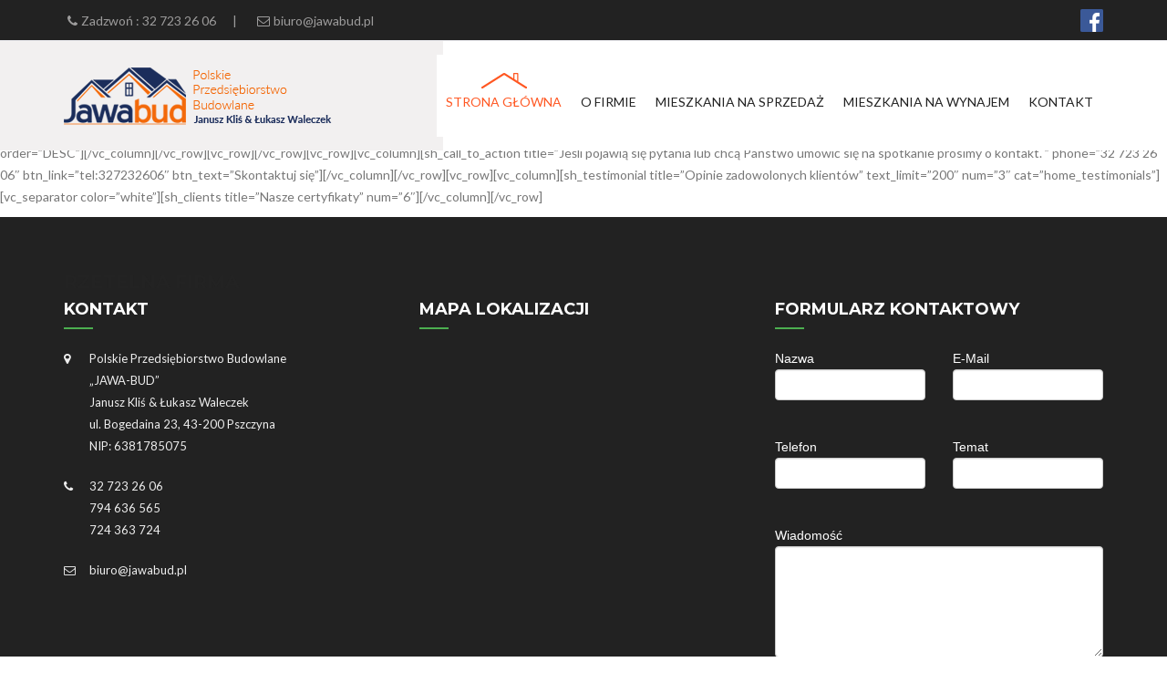

--- FILE ---
content_type: text/html; charset=UTF-8
request_url: https://jawabud.pl/
body_size: 8608
content:
<!DOCTYPE html>
<!--[if lt IE 7 ]><html class="ie ie6" lang="en"> <![endif]-->
<!--[if IE 7 ]><html class="ie ie7" lang="en"> <![endif]-->
<!--[if IE 8 ]><html class="ie ie8" lang="en"> <![endif]-->
<!--[if (gte IE 9)|!(IE)]><!--><!--<![endif]-->
<html lang="pl-PL">
<head>
    <meta charset="utf-8">
    <meta name="viewport" content="width=device-width, initial-scale=1">
	  
  	<meta name="author" content="Wow_themes">
    
    <!-- Favicons - Touch Icons -->
        	<link rel="icon" type="image/png" sizes="16x16" href="https://jawabud.pl/wp-content/uploads/2016/08/favicon.png">
		
	<!-- HTML5 Shim and Respond.js IE8 support of HTML5 elements and media queries -->
    <!-- WARNING: Respond.js doesn't work if you view the page via file:// -->
    <!--[if lt IE 9]>
        <script src="http://jawabud.pl/wp-content/themes/realtor/js/html5shiv.min.js"></script>
        <script src="http://jawabud.pl/wp-content/themes/realtor/js/respond.min.js"></script>
    <![endif]-->
	<script src="//cdnjs.cloudflare.com/ajax/libs/jquery/2.1.3/jquery.min.js"></script>
    <script type="text/javascript">
	$.noConflict();
	jQuery( document ).ready(function( $ ) {
    $('.tabs').each(function(i){
		var tab = $(this);
		tab.wrapInner('<div class="tabPanel">')
		tab.prepend('<div class="tabNav clearfix" />');
		tab.find('.tabSection').each(function(j){
			$(this).attr('id', 'tabs' + i + j);	
			$(this).children('.tabHeader').attr('href', '#tabs' + i + j);	
			tab.children('.tabNav').append('<a href="#tabs' + i + j +'">' + $(this).children('.tabHeader').html() + '</a>');
		});

		//Activates the first tab for desktop
		tab.find('.tabSection:first').addClass('active');
		tab.find('.tabNav a:first').addClass('active');

		//Accordian
		tab.find('.tabHeader').each(function(j){
			$(this).on('click', function(e){
				e.preventDefault();
				var index = $(this).parent().index();
				if(!$(this).hasClass('active')){
					tab.find('.tabSection > .active').removeClass('active');
					tab.find('.tabSection:eq(' + index + ')').children().toggleClass('active');
				}else{
					tab.find('.tabSection > .active').removeClass('active');
				};
			})
		});

		//Tab
		tab.find('.tabNav a').each(function(j){
			$(this).on('click', function(e){
				e.preventDefault();
				var index = $(this).index();
				tab.find('.tabSection, .tabNav a').removeClass('active');
				tab.find('.tabSection:eq(' + index + '), .tabNav a:eq(' + index + ')').toggleClass('active');
			})
		});
	});
	});
    </script>
	<style type="text/css">
		.top-bar .right-bar-side{display: none;}
	</style>
    <title>Jawabud &#8211; Deweloper Godny Zaufania &#8211; Osiedle Tarasowe, Pszczyna. tel: 32 723 26 06</title>
<meta name='robots' content='max-image-preview:large' />
	<style>img:is([sizes="auto" i], [sizes^="auto," i]) { contain-intrinsic-size: 3000px 1500px }</style>
		<meta name="generator" content="Wow-Themes.com" />
<link rel='dns-prefetch' href='//fonts.googleapis.com' />
<link rel="alternate" type="application/rss+xml" title="Jawabud - Deweloper Godny Zaufania &raquo; Kanał z wpisami" href="https://jawabud.pl/feed/" />
<link rel="alternate" type="application/rss+xml" title="Jawabud - Deweloper Godny Zaufania &raquo; Kanał z komentarzami" href="https://jawabud.pl/comments/feed/" />
<link rel="alternate" type="application/rss+xml" title="Jawabud - Deweloper Godny Zaufania &raquo; Home 1 Kanał z komentarzami" href="https://jawabud.pl/home-1/feed/" />
<script type="text/javascript">
/* <![CDATA[ */
window._wpemojiSettings = {"baseUrl":"https:\/\/s.w.org\/images\/core\/emoji\/16.0.1\/72x72\/","ext":".png","svgUrl":"https:\/\/s.w.org\/images\/core\/emoji\/16.0.1\/svg\/","svgExt":".svg","source":{"concatemoji":"http:\/\/jawabud.pl\/wp-includes\/js\/wp-emoji-release.min.js?ver=6.8.3"}};
/*! This file is auto-generated */
!function(s,n){var o,i,e;function c(e){try{var t={supportTests:e,timestamp:(new Date).valueOf()};sessionStorage.setItem(o,JSON.stringify(t))}catch(e){}}function p(e,t,n){e.clearRect(0,0,e.canvas.width,e.canvas.height),e.fillText(t,0,0);var t=new Uint32Array(e.getImageData(0,0,e.canvas.width,e.canvas.height).data),a=(e.clearRect(0,0,e.canvas.width,e.canvas.height),e.fillText(n,0,0),new Uint32Array(e.getImageData(0,0,e.canvas.width,e.canvas.height).data));return t.every(function(e,t){return e===a[t]})}function u(e,t){e.clearRect(0,0,e.canvas.width,e.canvas.height),e.fillText(t,0,0);for(var n=e.getImageData(16,16,1,1),a=0;a<n.data.length;a++)if(0!==n.data[a])return!1;return!0}function f(e,t,n,a){switch(t){case"flag":return n(e,"\ud83c\udff3\ufe0f\u200d\u26a7\ufe0f","\ud83c\udff3\ufe0f\u200b\u26a7\ufe0f")?!1:!n(e,"\ud83c\udde8\ud83c\uddf6","\ud83c\udde8\u200b\ud83c\uddf6")&&!n(e,"\ud83c\udff4\udb40\udc67\udb40\udc62\udb40\udc65\udb40\udc6e\udb40\udc67\udb40\udc7f","\ud83c\udff4\u200b\udb40\udc67\u200b\udb40\udc62\u200b\udb40\udc65\u200b\udb40\udc6e\u200b\udb40\udc67\u200b\udb40\udc7f");case"emoji":return!a(e,"\ud83e\udedf")}return!1}function g(e,t,n,a){var r="undefined"!=typeof WorkerGlobalScope&&self instanceof WorkerGlobalScope?new OffscreenCanvas(300,150):s.createElement("canvas"),o=r.getContext("2d",{willReadFrequently:!0}),i=(o.textBaseline="top",o.font="600 32px Arial",{});return e.forEach(function(e){i[e]=t(o,e,n,a)}),i}function t(e){var t=s.createElement("script");t.src=e,t.defer=!0,s.head.appendChild(t)}"undefined"!=typeof Promise&&(o="wpEmojiSettingsSupports",i=["flag","emoji"],n.supports={everything:!0,everythingExceptFlag:!0},e=new Promise(function(e){s.addEventListener("DOMContentLoaded",e,{once:!0})}),new Promise(function(t){var n=function(){try{var e=JSON.parse(sessionStorage.getItem(o));if("object"==typeof e&&"number"==typeof e.timestamp&&(new Date).valueOf()<e.timestamp+604800&&"object"==typeof e.supportTests)return e.supportTests}catch(e){}return null}();if(!n){if("undefined"!=typeof Worker&&"undefined"!=typeof OffscreenCanvas&&"undefined"!=typeof URL&&URL.createObjectURL&&"undefined"!=typeof Blob)try{var e="postMessage("+g.toString()+"("+[JSON.stringify(i),f.toString(),p.toString(),u.toString()].join(",")+"));",a=new Blob([e],{type:"text/javascript"}),r=new Worker(URL.createObjectURL(a),{name:"wpTestEmojiSupports"});return void(r.onmessage=function(e){c(n=e.data),r.terminate(),t(n)})}catch(e){}c(n=g(i,f,p,u))}t(n)}).then(function(e){for(var t in e)n.supports[t]=e[t],n.supports.everything=n.supports.everything&&n.supports[t],"flag"!==t&&(n.supports.everythingExceptFlag=n.supports.everythingExceptFlag&&n.supports[t]);n.supports.everythingExceptFlag=n.supports.everythingExceptFlag&&!n.supports.flag,n.DOMReady=!1,n.readyCallback=function(){n.DOMReady=!0}}).then(function(){return e}).then(function(){var e;n.supports.everything||(n.readyCallback(),(e=n.source||{}).concatemoji?t(e.concatemoji):e.wpemoji&&e.twemoji&&(t(e.twemoji),t(e.wpemoji)))}))}((window,document),window._wpemojiSettings);
/* ]]> */
</script>
<style id='wp-emoji-styles-inline-css' type='text/css'>

	img.wp-smiley, img.emoji {
		display: inline !important;
		border: none !important;
		box-shadow: none !important;
		height: 1em !important;
		width: 1em !important;
		margin: 0 0.07em !important;
		vertical-align: -0.1em !important;
		background: none !important;
		padding: 0 !important;
	}
</style>
<link rel='stylesheet' id='contact-form-7-css' href="https://jawabud.pl/wp-content/plugins/contact-form-7/includes/css/styles.css?ver=6.1.2" type='text/css' media='all' />
<link rel='stylesheet' id='Roboto-css' href="https://fonts.googleapis.com/css?family=Roboto%3A400%2C100%2C100italic%2C300%2C300italic%2C400italic%2C500%2C500italic%2C700%2C700italic%2C900%2C900italic&#038;ver=6.8.3" type='text/css' media='all' />
<link rel='stylesheet' id='Lato-css' href="https://fonts.googleapis.com/css?family=Lato%3A100%2C300%2C400%2C700%2C900&#038;ver=6.8.3" type='text/css' media='all' />
<link rel='stylesheet' id='Montserrat-css' href="https://fonts.googleapis.com/css?family=Montserrat%3A400%2C700&#038;ver=6.8.3" type='text/css' media='all' />
<link rel='stylesheet' id='bootstrap-css' href="https://jawabud.pl/wp-content/themes/realtor/css/bootstrap.min.css?ver=1.2.5" type='text/css' media='all' />
<link rel='stylesheet' id='main-theme-css' href="https://jawabud.pl/wp-content/themes/realtor/css/main.css?ver=1.2.5" type='text/css' media='all' />
<link rel='stylesheet' id='main-style-css' href="https://jawabud.pl/wp-content/themes/realtor/style.css?ver=1.2.5" type='text/css' media='all' />
<link rel='stylesheet' id='animate-css' href="https://jawabud.pl/wp-content/themes/realtor/css/animate.css?ver=1.2.5" type='text/css' media='all' />
<link rel='stylesheet' id='responsive-css' href="https://jawabud.pl/wp-content/themes/realtor/css/responsive.css?ver=1.2.5" type='text/css' media='all' />
<link rel='stylesheet' id='font-awesome-css' href="https://jawabud.pl/wp-content/themes/realtor/css/font-awesome.min.css?ver=1.2.5" type='text/css' media='all' />
<link rel='stylesheet' id='custom-style-css' href="https://jawabud.pl/wp-content/themes/realtor/css/custom.css?ver=1.2.5" type='text/css' media='all' />
<link rel='stylesheet' id='color_scheme-css' href="https://jawabud.pl/wp-content/themes/realtor/css/color.php?ver=1.2.5" type='text/css' media='all' />
<script type="text/javascript" src="https://jawabud.pl/wp-includes/js/jquery/jquery.min.js?ver=3.7.1" id="jquery-core-js"></script>
<script type="text/javascript" src="https://jawabud.pl/wp-includes/js/jquery/jquery-migrate.min.js?ver=3.4.1" id="jquery-migrate-js"></script>
<link rel="https://api.w.org/" href="https://jawabud.pl/wp-json/" /><link rel="alternate" title="JSON" type="application/json" href="https://jawabud.pl/wp-json/wp/v2/pages/19" /><link rel="EditURI" type="application/rsd+xml" title="RSD" href="https://jawabud.pl/xmlrpc.php?rsd" />
<meta name="generator" content="WordPress 6.8.3" />
<link rel="canonical" href="https://jawabud.pl/" />
<link rel='shortlink' href="https://jawabud.pl/" />
<link rel="alternate" title="oEmbed (JSON)" type="application/json+oembed" href="https://jawabud.pl/wp-json/oembed/1.0/embed?url=http%3A%2F%2Fjawabud.pl%2F" />
<link rel="alternate" title="oEmbed (XML)" type="text/xml+oembed" href="https://jawabud.pl/wp-json/oembed/1.0/embed?url=http%3A%2F%2Fjawabud.pl%2F&#038;format=xml" />

		<script>
		(function(h,o,t,j,a,r){
			h.hj=h.hj||function(){(h.hj.q=h.hj.q||[]).push(arguments)};
			h._hjSettings={hjid:2189115,hjsv:5};
			a=o.getElementsByTagName('head')[0];
			r=o.createElement('script');r.async=1;
			r.src=t+h._hjSettings.hjid+j+h._hjSettings.hjsv;
			a.appendChild(r);
		})(window,document,'//static.hotjar.com/c/hotjar-','.js?sv=');
		</script>
				<script type="text/javascript"> if( ajaxurl === undefined ) var ajaxurl = "http://jawabud.pl/wp-admin/admin-ajax.php";</script>
		<style type="text/css">
					</style>
        
                
        </head>

<body class="home wp-singular page-template page-template-tpl-visual_composer page-template-tpl-visual_composer-php page page-id-19 wp-theme-realtor customize-support">

<!-- Page Wrap ===========================================-->
<div id="wrap" class="home-1"> 
  
  <!--======= TOP BAR =========-->

    
  <div class="top-bar">
    <div class="container">
	      <ul class="left-bar-side">
        
				<li>
          <p><i class="fa fa-phone"></i>Zadzwoń : 32 723 26 06</p>
          <span>|</span> 
		</li>
		  
        
				<li>
          <p><i class="fa fa-envelope-o"></i><a href="/cdn-cgi/l/email-protection" class="__cf_email__" data-cfemail="60020915120f200a0117010215044e100c">[email&#160;protected]</a></p>
          <span>|</span> 
		</li>
        		
				
      </ul>
	  	  	        <ul class="right-bar-side social_icons">
        			     <li> <a data-color="" href="" title="" target="_blank"><i class="fa "></i> </a></li>
        			     <li> <a data-color="#3b5a9b" href="#" title="" target="_blank"><i class="fa "></i> </a></li>
              </ul>
	  <!--<audio style="float:right; margin-top: 5px;" src="http://jawabud.pl/wp-content/themes/realtor/music/muzyka.mp3" controls autoplay>	-->
	  <a target="_blank" href="https://web.facebook.com/jawabud/?fref=ts"><img style="float:right; margin-top: 10px; width: 25px; height: auto" src="https://jawabud.pl/wp-content/themes/realtor/fb.png" /></a>
	  
	  	      
	</div>
  </div>
  
    
  <!--======= HEADER =========-->
  <header class="sticky">
    <div class="container"> 
      
      <!--======= LOGO =========-->
      <div class="logo"> 
	  			<a title="Jawabud - Deweloper Godny Zaufania" href="https://jawabud.pl">
			<img src="https://jawabud.pl/wp-content/uploads/2016/10/logo_jawabud1-2.png" alt="Jawabud - Deweloper Godny Zaufania" width="296" height="70">
		</a> 
	  </div>
      <!--======= NAV =========-->
      <nav> 
        
        <!--======= MENU START =========-->
        <ul class="ownmenu">
		  <li id="menu-item-279" class="menu-item menu-item-type-custom menu-item-object-custom current-menu-item current_page_item menu-item-279 active"><a title="STRONA GŁÓWNA" href="/">STRONA GŁÓWNA</a></li>
<li id="menu-item-325" class="menu-item menu-item-type-post_type menu-item-object-page menu-item-has-children menu-item-325 dropdown"><a title="O FIRMIE" href="https://jawabud.pl/o-firmie/" data-toggle="dropdown" class="dropdown-toggle disabled" aria-haspopup="true">O FIRMIE </a>
<ul role="menu" class=" dropdown">
	<li id="menu-item-1030" class="menu-item menu-item-type-post_type menu-item-object-page menu-item-1030"><a title="Informacje podstawowe" href="https://jawabud.pl/o-firmie/informacje-podstawowe/">Informacje podstawowe</a></li>
	<li id="menu-item-1015" class="menu-item menu-item-type-post_type menu-item-object-page menu-item-1015"><a title="REALIZACJE" href="https://jawabud.pl/o-firmie/realizacje/">REALIZACJE</a></li>
</ul>
</li>
<li id="menu-item-391" class="menu-item menu-item-type-post_type menu-item-object-page menu-item-has-children menu-item-391 dropdown"><a title="Mieszkania na sprzedaż" href="https://jawabud.pl/osiedle-tarasowe/" data-toggle="dropdown" class="dropdown-toggle disabled" aria-haspopup="true">Mieszkania na sprzedaż </a>
<ul role="menu" class=" dropdown">
	<li id="menu-item-1609" class="menu-item menu-item-type-post_type menu-item-object-page menu-item-1609"><a title="Galeria" href="https://jawabud.pl/osiedle-tarasowe/galeria/">Galeria</a></li>
</ul>
</li>
<li id="menu-item-390" class="menu-item menu-item-type-post_type menu-item-object-page menu-item-has-children menu-item-390 dropdown"><a title="Mieszkania na wynajem" href="https://jawabud.pl/mieszkania-na-wynajem/" data-toggle="dropdown" class="dropdown-toggle disabled" aria-haspopup="true">Mieszkania na wynajem </a>
<ul role="menu" class=" dropdown">
	<li id="menu-item-1119" class="menu-item menu-item-type-post_type menu-item-object-page menu-item-1119"><a title="DLA FIRM" href="https://jawabud.pl/mieszkania-na-wynajem-dla-firm/">DLA FIRM</a></li>
	<li id="menu-item-1118" class="menu-item menu-item-type-post_type menu-item-object-page menu-item-1118"><a title="DLA OSÓB PRYWATNYCH" href="https://jawabud.pl/mieszkania-na-wynajem-dla-osob-prywatnych/">DLA OSÓB PRYWATNYCH</a></li>
</ul>
</li>
<li id="menu-item-320" class="menu-item menu-item-type-post_type menu-item-object-page menu-item-320"><a title="Kontakt" href="https://jawabud.pl/kontakt/">Kontakt</a></li>
	
        </ul>
        
        <!--======= SUBMIT COUPON =========-->
        <div class="sub-nav-co"> <a href="#."><i class="fa fa-search"></i></a> </div>
      </nav>
    </div>
  </header>		     <p>[vc_row el_id=&#8221;banner&#8221;][vc_column][rev_slider_vc alias=&#8221;home&#8221;][/vc_column][/vc_row][vc_row container=&#8221;1&#8243;][vc_column][sh_services title=&#8221;Mieszkania Pszczyna&#8221; num=&#8221;2&#8243; text_limit=&#8221;20&#8243; cat=&#8221;home_services&#8221; order=&#8221;DESC&#8221;][/vc_column][/vc_row][vc_row][/vc_row][vc_row][vc_column][sh_call_to_action title=&#8221;Jeśli pojawią się pytania lub chcą Państwo umówić się na spotkanie prosimy o kontakt. &#8221; phone=&#8221;32 723 26 06&#8243; btn_link=&#8221;tel:327232606&#8243; btn_text=&#8221;Skontaktuj się&#8221;][/vc_column][/vc_row][vc_row][vc_column][sh_testimonial title=&#8221;Opinie zadowolonych klientów&#8221; text_limit=&#8221;200&#8243; num=&#8221;3&#8243; cat=&#8221;home_testimonials&#8221;][vc_separator color=&#8221;white&#8221;][sh_clients title=&#8221;Nasze certyfikaty&#8221; num=&#8221;6&#8243;][/vc_column][/vc_row]</p>
	
<!--======= FOOTER =========-->
<footer >
  
  <div class="container"> 

    <!--======= NEWSLETTER =========-->
    
      <div id="text-3"  class="footFeature widget_text">			<div class="textwidget"><div style="height: 50px; display: block; clear: both"></div>
</div>
		</div><div id="custom_html-3"  class="widget_text footFeature widget_custom_html"><h4>Rzetelna Firma</h4><div class="textwidget custom-html-widget"><!-- Rzetelna firma: Active Banner -->
  <script data-cfasync="false" src="/cdn-cgi/scripts/5c5dd728/cloudflare-static/email-decode.min.js"></script><script type="text/javascript">
    (function (i, s, o, g, r, a, m) {
      i[`${r}_src`] = g;
      // ---> tutaj ustaw numer wizytówki <----
      const bannerNumber = "JI2635P9VU8W7RI4";
      i[r] = bannerNumber;
 
      // ---> tutaj ustaw pozycję: right|center|left top|center|bottom <---
      i[`${r}_position`] = "left bottom";
 
      // ---> tutaj ustaw styl: light|dark|default < ---
      i[`${r}_theme`] = "default";
 
      // ---> tutaj ustaw typ: circle|logo|flat < ---
      i[`${r}_type`] = "circle";
 
      a = s.createElement(o), m = s.getElementsByTagName(o)[0];
      a.async = 1;
      a.src = g + "/script.js";
      m.parentNode.insertBefore(a, m)
    })(window, document, 'script',
      '//aktywnybaner.rzetelnafirma.pl', '__rzf_bannerNumber');
  </script>
<!-- Rzetelna firma: Active Banner --></div></div>
        
      <ul class="row">

       <li id="sh_contactinfo-2"  class="col-md-4 col-sm-4 widget widget_sh_contactinfo">        
        <!--======= LINKS =========-->
		  <h5>Kontakt</h5>		  <hr>
		  <div class="loc-info">
		  			<p><i class="fa fa-map-marker"></i><span style="display: block-inline;">Polskie Przedsiębiorstwo Budowlane </span><span style="display: block; padding-left: 28px">„JAWA-BUD”</span><span style="display: block; padding-left: 28px"> Janusz Kliś & Łukasz Waleczek</span><span style="display: block; padding-left: 28px">ul. Bogedaina 23, 43-200 Pszczyna</span><span style="display: block; padding-left: 28px">NIP: 6381785075</span></p>
		  		  			<p><i class="fa fa-phone"></i> 32 723 26 06 <span style="display: block; padding-left: 28px">794 636 565 </span><span style="display: block; padding-left: 28px">724 363 724</span></p>
		  		  		  			<p><i class="fa fa-envelope-o"></i> <a href="/cdn-cgi/l/email-protection" class="__cf_email__" data-cfemail="a9cbc0dcdbc6e9c3c8dec8cbdccd87d9c5">[email&#160;protected]</a></p>
		  		  </div>
		
		</li><li id="text-5"  class="col-md-4 col-sm-4 widget widget_text"><h5>Mapa lokalizacji</h5>			<div class="textwidget"><hr>
<iframe src="https://www.google.com/maps/embed?pb=!1m18!1m12!1m3!1d2566.035218523714!2d18.9466599154193!3d49.97319807941236!2m3!1f0!2f0!3f0!3m2!1i1024!2i768!4f13.1!3m3!1m2!1s0x4716bae7eed67b25%3A0x18b8d7dc550bb352!2sBogedaina+23%2C+43-200+Pszczyna!5e0!3m2!1spl!2spl!4v1478526950621" width="100%" height="300px" frameborder="0" style="border:0" allowfullscreen></iframe></div>
		</li><li id="text-4"  class="col-md-4 col-sm-4 widget widget_text"><h5>Formularz kontaktowy</h5>			<div class="textwidget"><hr>
<div class="formularz_stopka">

<div class="wpcf7 no-js" id="wpcf7-f1213-o1" lang="pl-PL" dir="ltr" data-wpcf7-id="1213">
<div class="screen-reader-response"><p role="status" aria-live="polite" aria-atomic="true"></p> <ul></ul></div>
<form action="/#wpcf7-f1213-o1" method="post" class="wpcf7-form init" aria-label="Formularz kontaktowy" novalidate="novalidate" data-status="init">
<fieldset class="hidden-fields-container"><input type="hidden" name="_wpcf7" value="1213" /><input type="hidden" name="_wpcf7_version" value="6.1.2" /><input type="hidden" name="_wpcf7_locale" value="pl_PL" /><input type="hidden" name="_wpcf7_unit_tag" value="wpcf7-f1213-o1" /><input type="hidden" name="_wpcf7_container_post" value="0" /><input type="hidden" name="_wpcf7_posted_data_hash" value="" />
</fieldset>
<ul class="row">
	<li class="col-sm-6">
		<p><label class="font-montserrat">Nazwa<br />
<span class="wpcf7-form-control-wrap" data-name="your-name"><input size="40" maxlength="400" class="wpcf7-form-control wpcf7-text wpcf7-validates-as-required form-control" id="contact_name" aria-required="true" aria-invalid="false" value="" type="text" name="your-name" /></span><br />
</label>
		</p>
	</li>
	<li class="col-sm-6">
		<p><label class="font-montserrat">E-Mail<br />
<span class="wpcf7-form-control-wrap" data-name="your-email"><input size="40" maxlength="400" class="wpcf7-form-control wpcf7-email wpcf7-validates-as-required wpcf7-text wpcf7-validates-as-email form-control" id="contact_email" aria-required="true" aria-invalid="false" value="" type="email" name="your-email" /></span><br />
</label>
		</p>
	</li>
	<li class="col-sm-6">
		<p><label class="font-montserrat">Telefon<br />
<span class="wpcf7-form-control-wrap" data-name="tel-phone"><input size="40" maxlength="400" class="wpcf7-form-control wpcf7-tel wpcf7-text wpcf7-validates-as-tel form-control" id="contact_company" aria-invalid="false" value="" type="tel" name="tel-phone" /></span><br />
</label>
		</p>
	</li>
	<li class="col-sm-6">
		<p><label class="font-montserrat">Temat<br />
<span class="wpcf7-form-control-wrap" data-name="your-subject"><input size="40" maxlength="400" class="wpcf7-form-control wpcf7-text form-control" id="contact_subject" aria-invalid="false" value="" type="text" name="your-subject" /></span><br />
</label>
		</p>
	</li>
	<li class="col-sm-12">
		<p><label class="font-montserrat">Wiadomość<br />
<span class="wpcf7-form-control-wrap" data-name="your-message"><textarea cols="60" rows="10" maxlength="2000" class="wpcf7-form-control wpcf7-textarea form-control" id="contact_message" aria-invalid="false" name="your-message"></textarea></span><br />
</label>
		</p>
	</li>
	<li class="col-sm-12">
		<p><input class="wpcf7-form-control wpcf7-submit has-spinner btn" id="btn_submit" type="submit" value="Wyślij wiadomość" />
		</p>
	</li>
</ul><p style="display: none !important;" class="akismet-fields-container" data-prefix="_wpcf7_ak_"><label>&#916;<textarea name="_wpcf7_ak_hp_textarea" cols="45" rows="8" maxlength="100"></textarea></label><input type="hidden" id="ak_js_1" name="_wpcf7_ak_js" value="82"/><script data-cfasync="false" src="/cdn-cgi/scripts/5c5dd728/cloudflare-static/email-decode.min.js"></script><script>document.getElementById( "ak_js_1" ).setAttribute( "value", ( new Date() ).getTime() );</script></p><div class="wpcf7-response-output" aria-hidden="true"></div>
</form>
</div>

</div></div>
		</li>
     </ul>

   
  </div>

</footer>

<!--======= RIGHTS =========-->
	
  <div class="rights">
    <div class="container">
      <p class="font-montserrat">© 2017 Jawabud. Wszelkie prawa zastrzeżone </p>
    </div>
  </div>
  

</div>

<script type="speculationrules">
{"prefetch":[{"source":"document","where":{"and":[{"href_matches":"\/*"},{"not":{"href_matches":["\/wp-*.php","\/wp-admin\/*","\/wp-content\/uploads\/*","\/wp-content\/*","\/wp-content\/plugins\/*","\/wp-content\/themes\/realtor\/*","\/*\\?(.+)"]}},{"not":{"selector_matches":"a[rel~=\"nofollow\"]"}},{"not":{"selector_matches":".no-prefetch, .no-prefetch a"}}]},"eagerness":"conservative"}]}
</script>
<!-- analytics-code google analytics tracking code --><script>
	(function(i,s,o,g,r,a,m){i['GoogleAnalyticsObject']=r;i[r]=i[r]||function(){
			(i[r].q=i[r].q||[]).push(arguments)},i[r].l=1*new Date();a=s.createElement(o),
		m=s.getElementsByTagName(o)[0];a.async=1;a.src=g;m.parentNode.insertBefore(a,m)
	})(window,document,'script','//www.google-analytics.com/analytics.js','ga');

	ga('create', 'UA-23893324-1', 'auto');
	ga('send', 'pageview');

</script><!--  --><script type="text/javascript" src="https://jawabud.pl/wp-includes/js/dist/hooks.min.js?ver=4d63a3d491d11ffd8ac6" id="wp-hooks-js"></script>
<script type="text/javascript" src="https://jawabud.pl/wp-includes/js/dist/i18n.min.js?ver=5e580eb46a90c2b997e6" id="wp-i18n-js"></script>
<script type="text/javascript" id="wp-i18n-js-after">
/* <![CDATA[ */
wp.i18n.setLocaleData( { 'text direction\u0004ltr': [ 'ltr' ] } );
/* ]]> */
</script>
<script type="text/javascript" src="https://jawabud.pl/wp-content/plugins/contact-form-7/includes/swv/js/index.js?ver=6.1.2" id="swv-js"></script>
<script type="text/javascript" id="contact-form-7-js-translations">
/* <![CDATA[ */
( function( domain, translations ) {
	var localeData = translations.locale_data[ domain ] || translations.locale_data.messages;
	localeData[""].domain = domain;
	wp.i18n.setLocaleData( localeData, domain );
} )( "contact-form-7", {"translation-revision-date":"2025-10-01 13:24:59+0000","generator":"GlotPress\/4.0.1","domain":"messages","locale_data":{"messages":{"":{"domain":"messages","plural-forms":"nplurals=3; plural=(n == 1) ? 0 : ((n % 10 >= 2 && n % 10 <= 4 && (n % 100 < 12 || n % 100 > 14)) ? 1 : 2);","lang":"pl"},"This contact form is placed in the wrong place.":["Ten formularz kontaktowy zosta\u0142 umieszczony w niew\u0142a\u015bciwym miejscu."],"Error:":["B\u0142\u0105d:"]}},"comment":{"reference":"includes\/js\/index.js"}} );
/* ]]> */
</script>
<script type="text/javascript" id="contact-form-7-js-before">
/* <![CDATA[ */
var wpcf7 = {
    "api": {
        "root": "http:\/\/jawabud.pl\/wp-json\/",
        "namespace": "contact-form-7\/v1"
    },
    "cached": 1
};
/* ]]> */
</script>
<script type="text/javascript" src="https://jawabud.pl/wp-content/plugins/contact-form-7/includes/js/index.js?ver=6.1.2" id="contact-form-7-js"></script>
<script type="text/javascript" src="https://jawabud.pl/wp-content/themes/realtor/js/wow.min.js?ver=1.2.5" id="wow-min-js"></script>
<script type="text/javascript" src="https://jawabud.pl/wp-content/themes/realtor/js/bootstrap-select.js?ver=1.2.5" id="bootstrap-select-js"></script>
<script type="text/javascript" src="https://jawabud.pl/wp-content/themes/realtor/js/bootstrap.min.js?ver=1.2.5" id="bootstrap-min-js"></script>
<script type="text/javascript" src="https://jawabud.pl/wp-content/themes/realtor/js/jquery.stellar.js?ver=1.2.5" id="jquery-stellar-js"></script>
<script type="text/javascript" src="https://jawabud.pl/wp-content/themes/realtor/js/jquery.flexslider-min.js?ver=1.2.5" id="jquery-flexslider-min-js"></script>
<script type="text/javascript" src="https://jawabud.pl/wp-content/themes/realtor/js/owl.carousel.min.js?ver=1.2.5" id="owl-carousel-min-js"></script>
<script type="text/javascript" src="https://jawabud.pl/wp-content/themes/realtor/js/jquery.sticky.js?ver=1.2.5" id="jquery-sticky-js"></script>
<script type="text/javascript" src="https://jawabud.pl/wp-content/themes/realtor/js/own-menu.js?ver=1.2.5" id="own-menu-js"></script>
<script type="text/javascript" src="https://jawabud.pl/wp-content/themes/realtor/js/main.js?ver=1.2.5" id="main-script-js"></script>
<script type="text/javascript" src="https://jawabud.pl/wp-includes/js/comment-reply.min.js?ver=6.8.3" id="comment-reply-js" async="async" data-wp-strategy="async"></script>
<script defer type="text/javascript" src="https://jawabud.pl/wp-content/plugins/akismet/_inc/akismet-frontend.js?ver=1759477505" id="akismet-frontend-js"></script>
<script defer src="https://static.cloudflareinsights.com/beacon.min.js/vcd15cbe7772f49c399c6a5babf22c1241717689176015" integrity="sha512-ZpsOmlRQV6y907TI0dKBHq9Md29nnaEIPlkf84rnaERnq6zvWvPUqr2ft8M1aS28oN72PdrCzSjY4U6VaAw1EQ==" data-cf-beacon='{"version":"2024.11.0","token":"13d57bcd7c564b5b93a84e88f6606c62","r":1,"server_timing":{"name":{"cfCacheStatus":true,"cfEdge":true,"cfExtPri":true,"cfL4":true,"cfOrigin":true,"cfSpeedBrain":true},"location_startswith":null}}' crossorigin="anonymous"></script>
</body>

</html>

--- FILE ---
content_type: text/css
request_url: https://jawabud.pl/wp-content/themes/realtor/style.css?ver=1.2.5
body_size: 16163
content:
/*
Theme Name: Realtor
Author: WowTheme
Version: 1.2.5
Author URI: http://themeforest.net/user/wow_themes
Theme URI: http://themeforest.net/user/wow_themes
Description: A sleek and clean property WordPress Theme by - <a href="http://wow-themes.com/">WowThemes</a>
License: ''
License URI: ''
Tags: black, brown, orange, tan, white, yellow, light, one-column, two-columns, right-sidebar, custom-header, custom-menu, editor-style, featured-images, rtl-language-support, sticky-post, translation-ready, microformats
Text Domain: wp_realtor
*/
/*------------------------------------------------------------------
Main Style Stylesheet
	Project:		Realtor | Real Estate HTML5 Template
	Version:	    1.0
	Author:			M_Adnan
	Last change:	20/04/15
	Primary use:	Realtor | Real Estate HTML5 Template, Real Estate, Property
-------------------------------------------------------------------*/

/*------------------------------------------------------------------
body 
 + WRAP
 + HEADER
 + NAVIGATION
 + BANNER
 + SERVICES
 + OUR FEATURED PROPERTIES
 + WHAT PEOPLE SAY ABOUT US
 + FEEDBACK FROM CLIENTS
 + NEWS FROM BLOG
 + PARTNERS / CLIENTS
 + FOOTER
 + SOCIAL ICONS
 + MEGA MENU
 + 3 MENU LEVEL 
-------------------------------------------------------------------*/
/*=======================================================
			THEME STYLING START
========================================================*/
* {
	margin: 0px;
	padding: 0px;
}
body {
	background: #FFF;
	height: 100%;
	width: 100%;
	font-weight: normal;
	margin: 0px;
	padding: 0px;
	font-size: 14px;
	font-family: 'Roboto', sans-serif;
}
/*=======================================================
			WRAPPER
========================================================*/
#wrap {
	position: relative;
	width: 100%;
	overflow: hidden;
	background: #fff;
}
/*=======================================================
			HEADINGS
========================================================*/
h1, h2, h3, h4, h5, h6 {
	font-weight: normal;
	color: #232323;
	text-transform: uppercase;
	font-family: 'Montserrat', sans-serif;
}
h1 {
	font-size: 30px;
}
h2 {
	font-size: 28px;
}
h3 {
	font-size: 24px;
}
h4 {
	font-size: 20px;
	font-weight: bold;
}
h5 {
	font-size: 18px;
}
h6 {
	font-size: 16px;
}
p {
	color: #777777;
	font-family: 'Lato';
	font-size: 14px;
	line-height: 24px;
}
a {
	-webkit-transition: all 0.4s ease-in-out;
	-moz-transition: all 0.4s ease-in-out;
	-o-transition: all 0.4s ease-in-out;
	-ms-transition: all 0.4s ease-in-out;
	transition: all 0.4s ease-in-out;
	text-decoration: none !important;
}
img {
	-webkit-transition: 0.4s ease-in-out;
	-moz-transition: 0.4s ease-in-out;
	-ms-transition: 0.4s ease-in-out;
	-o-transition: 0.4s ease-in-out;
	transition: 0.4s ease-in-out;
	display: inline-block !important;
}
li {
	font-family: 'Lato';
	list-style: none;
}
a {
	font-family: 'Lato';
	text-decoration: none;
	color: #757575;
}
.font-montserrat {
	font-family: Arial, 'Montserrat', sans-serif !important;
	font-weight: 500;
}
/*=======================================================
			SECTION
========================================================*/
section {
	position: relative;
	overflow: hidden;
	width: 100%;
}
/*=======================================================
			BUTTON
========================================================*/
.btn {
	background: #4caf50;
	color: #fff;
	border-radius: 0px;
	display: inline-block;
	padding: 10px 30px;
	margin: 0 auto;
	margin-top: 15px;
	font-weight: bold;
	font-family: 'Montserrat', sans-serif;
	-webkit-transition: all 0.4s ease-in-out;
	-moz-transition: all 0.4s ease-in-out;
	-o-transition: all 0.4s ease-in-out;
	-ms-transition: all 0.4s ease-in-out;
	transition: all 0.4s ease-in-out;
}
.btn:hover {
	background: #ff5722;
	color: #fff;
}
/*=======================================================
			MARGIN 20px
========================================================*/
.margin-r-20 {
	margin-right: 20px;
}
.margin-l-20 {
	margin-left: 20px;
}
.margin-t-20 {
	margin-top: 20px;
}
.margin-b-20 {
	margin-bottom: 20px;
}
/*=======================================================
			MARGIN 40px
========================================================*/
.margin-r-40 {
	margin-right: 40px;
}
.margin-l-40 {
	margin-left: 40px;
}
.margin-t-40 {
	margin-top: 40px;
}
.margin-b-40 {
	margin-bottom: 40px;
}
/*=======================================================
			MARGIN 80px
========================================================*/
.margin-r-80 {
	margin-right: 80px;
}
.margin-l-80 {
	margin-left: 80px;
}
.margin-t-80 {
	margin-top: 80px;
}
.margin-b-80 {
	margin-bottom: 80px;
}
/*=======================================================
			PADDING
========================================================*/
.padding-r-20 {
	padding-right: 20px !important;
}
.padding-r-80 {
	padding-right: 80px !important;
}
.padding-l-20 {
	padding-left: 20px;
}
.padding-t-20 {
	padding-top: 20px;
}
.padding-b-20 {
	padding-bottom: 20px;
}
.no-margin {
	margin: 0px !important;
}
.no-padding {
	padding: 0px !important;
}
.no-margin-t {
	margin-top: 0px !important;
}
.no-padding-t {
	padding-top: 0px !important;
}
.padding-l-60 {
	padding-left: 60px;
}
/*=======================================================
			TITTLE
========================================================*/
hr {
	background: #27ae60;
	height: 4px;
	width: 50px;
}
.tittle {
	text-align: center;
	display: inline-block;
	width: 100%;
	position: relative;
	margin-bottom: 50px;
}
.tittle h3 {
	margin: 0px;
	font-weight: 700;
	line-height: 37px;
	text-transform: uppercase;
	color: #222222;
	margin-top: 5px;
	margin-bottom: 10px;
	font-family: 'Roboto', sans-serif;
}
.tittle p {
	width: 100%;
	margin: 0 auto;
	line-height: 24px;
	text-align: left;
	font-size: 14px;
}
/*=======================================================
			TOP BAR
========================================================*/
.top-bar {
	background: #222222;
	border-bottom: 1px solid #eaebef;
	height: 45px;
	position: relative;
	overflow: hidden;
}
.top-bar ul {
}
.top-bar ul li {
	display: inline-block;
}
.top-bar ul li a {
	color: #888888;
	display: inline-block;
	padding: 0 10px;
	line-height: 45px;
}
.top-bar .left-bar-side {
	float: left;
	margin-bottom: 0px;
}
.top-bar .left-bar-side li {
}
.top-bar li:nth-last-child(1) a {
}
.top-bar .right-bar-side {
	float: right;
}
.top-bar i {
	margin: 0 4px;
}
.top-bar .left-bar-side li {
	border: none;
	margin-right: 0px;
}
.top-bar .left-bar-side li:nth-last-child(1) span {
	display: none;
}
.top-bar .left-bar-side p {
	font-weight: 400;
	color: #9d9c9c;
	line-height: 40px;
	margin: 0px;
	display: inline-block;
	line-height: 45px;
	font-size: 14px;
}
.top-bar .left-bar-side span {
	color: #9c9c9c;
	margin: 0 15px;
}
/*=======================================================
			HEADER
========================================================*/
header {
	background: #fff;
	display: inline-block;
	position: relative;
	width: 100%;
	z-index: 999;
	line-height: 0px;
}
header:before {
	content: "";
	position: absolute;
	width: 38%;
	background: #f2f0f0;
	height: 100%;
	z-index: -1;
}
header .logo {
	float: left;
	margin: 25px 0;
}
header nav {
	display: inline-block;
	width: auto;
	float: right;
	position: relative;
	z-index: 999;
	min-height: 90px;
}
header nav .ownmenu {
	background: #fff;
	min-height: 90px;
}
.sticky-wrapper {
	height: auto !important;
}
header nav li a {
	line-height: 20px;
	text-transform: uppercase;
	color: #222222;
	float: left;
	font-size: 14px;
	font-weight: 500;
	font-size: 14px;
	padding: 0 10px;
	border-right: 1px dashed #ffffff;
	padding-bottom: 25px;
}
header nav li {
	padding-top: 22px;
	margin-top: 20px;
}
header nav > ul > li.active {
	background: url(images/nav-head.png) center 0px no-repeat;
}
header nav li.active a {
	color: #ff5722;
}
header nav li:hover a {
	color: #ff5722;
}
header nav > ul > li:hover {
	background: url(images/nav-head.png) center 0px no-repeat;
	color: #222222;
}
header .navbar-default .navbar-nav > .active > a, .navbar-default .navbar-nav > .active > a:hover, .navbar-default .navbar-nav > .active > a:focus {
	background: #ffdd00;
	color: #222222;
}
header .ownmenu ul.dropdown li a {
	text-transform: uppercase;
	font-size: 12px;
	color: #222222;
	border-bottom: 1px solid #e9e9e9;
	line-height: 38px;
	padding: 0px;
	background: none;
}
header .ownmenu ul.dropdown li a:hover {
	background: none;
	color: #4caf50;
}
header .ownmenu ul.dropdown li:nth-last-child(1) a {
}
.ownmenu > li:hover > a, .ownmenu > li.active > a {
}
.sub-nav-co {
	float: right;
	position: relative;
	right: 15px;
	width: 40px;
	margin-top: -30px;
	height: 40px;
	display: none;
}
.sub-nav-co a {
	background: #ffffff;
	position: absolute;
	left: 0px;
	box-shadow: 0 5px 5px rgba(0,0,0,0.1);
	top: 0px;
	border-radius: 50%;
	display: inline-block;
	width: 100%;
	height: 40px;
	line-height: 40px;
	text-align: center;
	color: #222222;
	text-transform: uppercase;
	font-size: 16px;
}
.nav-post .boder-da-r {
	border-right: 1px solid #e9e9e9;
}
.nav-post li {
	padding: 10px 0 !important;
	margin: 0px;
	border-bottom: 1px solid #e9e9e9;
	display: inline-block;
	width: 100%;
}
.nav-post .img-nav {
	height: 75px;
	width: 75px;
	float: left;
}
.nav-post .nav-text {
	float: right;
	width: 73%;
}
.ownmenu li > .megamenu a {
	color: #333;
	font-family: 'Montserrat', sans-serif;
	font-size: 12px;
	display: inline-block;
	width: 100%;
}
.ownmenu li > .megamenu li:hover {
	background: none;
	color: #4caf50 !important;
}
.ownmenu li > .megamenu li a:hover {
	color: #4caf50 !important;
}
ul.dropdown {
	padding-top: 10px !important;
}
ul.dropdown li {
	padding: 0px;
}
ul.dropdown li:hover {
	background: none
}
.ownmenu .megamenu img {
	width: auto;
	margin-top: -50px;
}
.ownmenu > li > .megamenu.full-width {
	padding-bottom: 0px;
}
.absu {
	position: absolute;
	right: -41px;
	width: 100%;
	top: -8px;
	z-index: -1;
}
.nav-post .nav-text a {
	background: none;
	font-size: 14px !important;
	color: #222222 !important;
	line-height: 20px;
	font-weight: 500;
}
.nav-post .nav-text span {
	width: 100%;
	display: inline-block;
	margin-top: 10px;
}
.nav-post .nav-big a {
	background: none;
	font-size: 15px !important;
	color: #222222 !important;
	line-height: 20px;
	padding: 0px !important;
}
.nav-post .nav-big img {
	margin: 20px 0;
}
.nav-post li a {
	padding: 0px;
	margin: 0px;
}
/*=======================================================
			BANNER
========================================================*/
#banner {
	height: 665px;
	position: relative;
	overflow: hidden;
	margin-top: -5px;
	z-index: 99;
	background: #fff;
	background-size: cover;
}
#banner .flex-banner img {
	width: 100%;
}
#banner .flex-banner {
	height: 670px;
}
.finder {
	position: absolute;
	top: 25%;
	z-index: 2;
	width: 100%;
	left: 0px;
	text-align: center;
}
.finder h1 {
	font-size: 45px;
	color: #fff;
	font-weight: 800;
	letter-spacing: 8px;
	font-family: 'Montserrat', sans-serif;
}
.find-sec {
	background: #ffffff;
	padding: 30px;
	display: inline-block;
	width: 100%;
	margin-top: 80px;
	position: relative;
}
.find-sec:before {
	content: "";
	position: absolute;
	right: 0px;
	background: none;
	top: 0px;
	width: 0;
	height: 0;
	border-style: solid;
	border-width: 0 43px 43px 0;
	border-color: transparent #57b45a transparent transparent;
}
.find-sec label {
	display: inline-block;
	width: 100%;
	text-align: left;
	color: #222222;
	font-size: 14px;
	margin-bottom: 10px;
	font-weight: 500;
	margin-top: 10px;
}
.find-sec select {
	width: 100%;
	height: 39px;
}
.bootstrap-select .btn:focus {
	outline: none !important;
}
.btn-default.active, .btn-default.focus, .btn-default:active, .btn-default:focus, .btn-default:hover, .open>.dropdown-toggle.btn-default {
	background: #f8f8f8;
}
.bootstrap-select>.btn {
	background: #fff;
	padding: 9px;
	margin: 0;
	border: 1px solid #dddddd;
	display: inline-block;
	width: 100%;
	height: 39px;
	font-family: 'Montserrat', sans-serif;
	font-size: 12px;
	color: #9c9c9c;
	font-weight: normal;
}
.bootstrap-select {
}
.bootstrap-select.btn-group .btn .caret {
	background: #f8f8f8;
	height: 37px;
	width: 37px;
	position: absolute;
	top: 2px;
	right: 0px;
	border: none;
	border-left: 1px solid #dddddd;
}
.find-sec .btn-group.open .dropdown-toggle {
	box-shadow: none;
}
.find-sec a:focus {
	outline: none !important;
}
.find-sec .selected a {
	background: #4caf50;
	color: #fff;
	font-size: 12px;
}
.find-sec .dropdown-menu a {
	font-size: 12px;
	line-height: 26px;
}
.find-sec .dropdown-menu a:hover {
	background: #4caf50;
	color: #fff;
	font-size: 12px;
}
.find-sec .dropdown-menu {
	padding: 0px;
	margin-top: 0px;
	border-radius: 0px;
	border-top: 0px;
	z-index: 9;
}
.bootstrap-select.btn-group .btn .caret:before {
	content: "\f0d7";
	font-family: FontAwesome;
	padding: 0px;
	color: #777777;
	float: right;
	font-size: 16px;
	font-weight: 100;
	line-height: 37px;
	width: 100%;
	text-align: center;
}
.bootstrap-select:not([class*=col-]):not([class*=form-control]):not(.input-group-btn) {
	width: 100%;
}
.sel-style:before {
	content: "\f0d7";
	font-family: FontAwesome;
	padding: 0px;
	color: #323232;
	float: right;
	font-size: 26px;
	padding: 0px 15px;
	font-weight: 100;
}
.sel-style option {
}
.home-3 .find-sec {
	background: rgba(255,255,255,0.95);
	margin-top: 0px;
	box-shadow: 0px 5px 15px rgba(0,0,0,0.1);
}
.home-3 .find-sec:before {
	display: none;
}
.home-3 .finder {
	position: relative !important;
	margin-top: -90px;
	z-index: 99;
}
.home-3 .search {
	width: 150px;
	margin: 0 auto;
}
.home-3 .finder h6 {
	background: #4caf50;
	display: inline-block;
	width: 100%;
	color: #fff;
	margin: 0px;
	font-size: 16px;
	padding: 15px 0;
}
.home-3 .flex-direction-nav a {
	background: rgba(0,0,0,0.5);
	border: none;
	border-radius: 0px;
	padding-top: 15px;
	padding-bottom: 50px;
}
.home-3 #banner {
	height: 750px;
}
.home-3 #banner .container {
	position: absolute;
	top: 0px;
	left: 0px;
	right: 0px;
}
.home-3 .bnr-property .price {
	background: #222222;
	color: #fff;
	font-size: 18px;
	padding: 5px 20px;
	margin-left: -20px;
	margin-top: -55px;
	float: left;
}
.home-3 .bnr-property {
	position: absolute;
	z-index: 9999;
	width: 450px;
	padding: 20px;
	top: 0;
	margin-top: 300px;
	left: 0px;
	margin-left: 15px;
	background: rgba(255,255,255,0.98);
}
.home-3 .bnr-property .btn {
	border-bottom: 2px solid rgba(0,0,0,0.5);
	padding: 8px 25px;
	margin-bottom: 20px;
}
.home-3 .bnr-property h6 {
	font-weight: bold;
	display: inline-block;
	width: 100%;
}
.home-3 .bnr-property hr {
	margin: 0px;
	margin-bottom: 20px;
}
.home-3 .bnr-property .btn-1 {
	background: #ff5722;
	margin-left: 15px;
}
.home-3 .bnr-property .btn-1:hover {
	background: #4caf50;
}
.home-3 .bnr-property .tag {
	position: relative;
	right: 4px;
	z-index: 99;
	float: left;
	font-size: 11px;
	font-weight: bold;
	color: #fff;
	height: 27px;
	width: 100px;
	text-align: left;
	line-height: 23px;
	padding: 0 0 0 15px;
	margin-top: 0px;
	margin-bottom: 0px;
	margin-left: -24px;
}
.home-3 .bnr-property .tag.rent {
	background: url(images/for-rent-l.png) no-repeat;
}
.home-3 .bnr-property .tag.sale {
	background: url(images/for-sale-l.png) no-repeat;
}
.home-1 .finder {
	position: absolute;
	top: 25%;
	-webkit-transition: all 0.4s ease-in-out;
	-moz-transition: all 0.4s ease-in-out;
	-o-transition: all 0.4s ease-in-out;
	-ms-transition: all 0.4s ease-in-out;
	transition: all 0.4s ease-in-out;
	z-index: 99;
}
.home-1 #banner .flex-direction-nav {
	display: none;
}
/*Floating*/
.fleft {
	float: left;
}
.fright {
	float: right;
}
/*Section Padding*/
.contentRowPad {
	padding: 100px 0;
}
.contentRowPad.pb0 {
	padding-bottom: 0;
}
/*Section Title*/
.sectionTitle {
	color: #859ab3;
	text-align: center;
	max-width: 770px;
	margin: 0 auto 50px;
}
.sectionTitle h4 {
	margin-top: 0;
	margin-bottom: 15px;
	font-weight: bold;
	text-transform: uppercase;
}
.sectionTitle p {
	line-height: 24px;
	font-style: italic;
	margin: 0;
}
/*----------------------------------------------------------------*/
/*----------------------------------------------------------------*/
.info_content {
	position: relative;
	padding: 20px 35px;
	background: #fff;
}
.info_content .imageRow {
	position: relative;
}
.info_content .imageRow img {
	max-width: 100%;
}
.info_content .imageRow .saleTag {
	position: absolute;
	font-size: 15px;
	font-weight: 300;
	color: #fff;
	line-height: 26px;
	background: #1b9bff;
	top: 7px;
	right: 7px;
	padding: 0 8px;
}
.info_content .description {
	background: #fff;
	padding: 0 5px;
}
.info_content .description .priceRow {
	margin-top: -30px;
	position: relative;
}
.info_content .description .priceRow .price {
	background: #8bb812;
	font-size: 15px;
	font-weight: 300;
	color: #fff;
	line-height: 26px;
	top: 5px;
	right: 5px;
	padding: 0 8px;
	letter-spacing: 0.3px;
	margin-top: 17px;
}
.info_content .description .priceRow i {
	width: 60px;
	line-height: 60px;
	float: right;
	background: #45515a;
	text-align: center;
	border-radius: 100%;
	color: #fff;
	font-size: 22px;
}
.info_content .description h4.location {
	line-height: 1;
	margin: 0 0 15px;
	font-size: 20px;
	font-weight: bold;
	color: #FFF;
}
.info_content .description i {
	margin-right: 10px;
}
.info_content .description .price-bg {
	background: #ff5722;
	display: inline-block;
	float: left;
	color: #fff;
	padding: 6px 20px;
	font-size: 13px;
	margin-right: 10px;
	line-height: 19px;
	margin-top: 0px;
}
.info_content .description a.btn {
	padding: 6px 20px;
	width: auto;
	font-size: 12px;
	color: #fff !important;
	margin-top: 0px;
}
.gm-style-iw {
	width: 370px !important;
	top: 0 !important;
	left: 0 !important;
	border-radius: 0;
	-webkit-box-shadow: none;
	box-shadow: none;
	border: none;
	right: -40px;
}
.gm-style-iw:after {
	content: '';
	width: 0;
	height: 0;
	border-top: 8px solid #fff;
	border-left: 8px solid transparent;
	border-right: 8px solid transparent;
	display: block;
	position: absolute;
	left: -webkit-calc(50% - 4px);
	left: calc(50% - 4px);
	bottom: -3px;
}
#homeMap {
	width: 100%;
	height: 100%;
}
/*=======================================================
			SLIDE PROPERTY
========================================================*/
.property-slide {
	padding: 20px 0;
	background: #2f2f2f;
}
.property-slide .plots {
	background: #444444;
	padding: 10px;
}
.property-slide .sale {
	font-weight: bold;
	color: #4caf50;
	font-size: 14px;
	text-transform: uppercase;
	display: inline-block;
	width: 100%;
	margin-top: 10px;
}
.property-slide .pri-info a {
	font-size: 14px;
	color: #fff;
	margin: 10px 0;
	margin-top: 10px;
	display: inline-block;
	width: 100%;
	font-weight: bold;
	text-transform: uppercase;
}
.property-slide .pri-info p {
	color: #fff;
}
.property-slide .pri-info p i {
	margin-right: 10px;
}
.property-slide .pri-info .auther img {
	height: 54px;
	width: 54px;
	float: left;
	border-radius: 50%;
	position: relative;
	overflow: hidden;
}
.property-slide .pri-info .auther h6 {
	font-size: 14px;
	color: #ff5722;
	font-weight: bold;
	float: left;
	margin-left: 20px;
	margin-top: 20px;
}
.property-slide .owl-controls .owl-nav {
	color: #fff;
}
.property-slide .owl-controls .owl-nav div {
	color: #fff;
}
.property-slide .owl-controls .owl-prev {
	position: absolute;
	width: 60px;
	left: 0px;
	top: 0px;
	z-index: 33;
	width: 60px;
	background: rgba(87,87,87,0.9);
	height: 100%;
	line-height: 100%;
}
.property-slide .owl-controls .owl-prev i {
	margin-top: 78px;
	display: inline-block;
	font-size: 28px;
}
.property-slide .owl-controls .owl-next {
	position: absolute;
	width: 60px;
	right: 0px;
	top: 0px;
	z-index: 33;
	width: 60px;
	background: rgba(87,87,87,0.9);
	height: 100%;
	line-height: 100%;
}
.property-slide .owl-controls .owl-next i {
	margin-top: 78px;
	display: inline-block;
	font-size: 28px;
}
/*=======================================================
			PROPERTY
========================================================*/
.properties {
	padding: 80px 0px; 
	background: url(images/property-bg.jpg) repeat;
}
.properties.white-bg {
	background: #fff;
}
.properties.gray-bg {
	background: #f8f8f8;
}
.properties li .tag {
	position: absolute;
	right: 4px;
	z-index: 99;
	font-size: 11px;
	font-weight: bold;
	color: #fff;
	height: 27px;
	width: 203px;
	text-align: center;
	line-height: 23px;
	padding: 0 0 0 10px;
	margin-top: 35px;
}
.properties li .tag.rent {
	background: url(images/for-rent.png) no-repeat;
}
.properties li .tag.sale {
	background: url(images/for-sale.png) no-repeat;
}
.properties li section {
	background: #fff;
	-webkit-transition: all 0.4s ease-in-out;
	-moz-transition: all 0.4s ease-in-out;
	-o-transition: all 0.4s ease-in-out;
	-ms-transition: all 0.4s ease-in-out;
	transition: all 0.4s ease-in-out;
}
.properties li {
	-webkit-transition: all 0.4s ease-in-out;
	-moz-transition: all 0.4s ease-in-out;
	-o-transition: all 0.4s ease-in-out;
	-ms-transition: all 0.4s ease-in-out;
	transition: all 0.4s ease-in-out;
	margin-bottom: 30px;
}
.properties .home-in {
	background: #f2f2f2;
	display: inline-block;
	width: 100%;
	height: 37px;
}
.properties .home-in li {
	display: inline-block;
	float: left;
	width: 33.3333%;
	margin-bottom: 0px;
	padding-left: 10px;
	line-height: 37px;
}
.properties .home-in li span {
	font-size: 12px;
	color: #777777;
}
.properties .home-in li span i {
	font-size: 14px;
	margin-right: 5px;
}
.properties .detail-sec {
	background: #fff;
	padding: 25px;
	border: 1px solid #ececec;
	border-top: 2px solid #ff5722;
	margin-top: -6px;
}
.properties .detail-sec a {
	font-weight: 600;
	font-size: 16px;
	color: #222222;
	display: inline-block;
	width: 100%;
	margin: 0px;
	text-transform: uppercase;
}
.properties .detail-sec span.locate {
	display: inline-block;
	width: 100%;
	margin: 8px 0;
	color: #666666;
}
.properties .detail-sec span.locate i {
	margin-right: 10px;
}
.properties .detail-sec .share-p {
	display: inline-block;
	width: 100%;
	border-top: 1px solid #dddddd;
	padding-top: 10px;
}
.properties .detail-sec .share-p span {
	color: #222222;
	font-size: 16px;
}
.properties .detail-sec .share-p i {
	float: right;
	margin-left: 10px;
	margin-top: 5px;
	font-size: 16px;
	color: #777777;
}
.properties .img {
	position: relative;
	overflow: hidden;
}
.properties .over-proper {
	position: absolute;
	background: rgba(255,255,255,0.5);
	top: 0px;
	left: 0px;
	height: 100%;
	text-align: center;
	width: 100%;
	opacity: 0;
	-webkit-transition: all 0.4s ease-in-out;
	-moz-transition: all 0.4s ease-in-out;
	-o-transition: all 0.4s ease-in-out;
	-ms-transition: all 0.4s ease-in-out;
	transition: all 0.4s ease-in-out;
}
.properties .over-proper .btn {
	margin-top: 28%;
	font-size: 13px;
	font-weight: bold;
	padding: 8px 30px;
}
.properties .over-proper .in-20 {
	padding: 10px;
}
.properties li:hover .over-proper {
	opacity: 1;
}
.properties li:hover .detail-sec a {
	color: #4caf50;
}
.properties li:hover section {
	box-shadow: 0px 3px 3px rgba(0,0,0,0.1);
}
.properties li .price-bg {
	background: #ff5722;
	display: inline-block;
	float: left;
	color: #fff;
	padding: 6px 20px;
	font-size: 13px;
	margin-right: 10px;
	line-height: 19px;
	margin-top: 10px;
}
.properties li a.btn {
	padding: 6px 20px;
	width: auto;
	font-size: 12px;
	color: #fff !important;
	margin-top: 10px;
}
.pagination {
	display: inline-block;
	width: 100%;
	text-align: center;
	border-radius: 0px;
	margin-top: 0px;
	margin-bottom: 0px;
}
.pagination li {
	display: inline-block;
	margin-top: 0px;
	margin-bottom: 0px;
}
.pagination>li:last-child>a, .pagination>li:last-child>span {
	border-radius: 0px;
}
.pagination>li:first-child>a, .pagination>li:first-child>span {
	border-radius: 0px;
}
.pagination>.active>a, .pagination>.active>a:focus, .pagination>.active>a:hover, .pagination>.active>span, .pagination>.active>span:focus, .pagination>.active>span:hover {
	background: #4caf50;
}
.pagination>li>a:focus, .pagination>li>a:hover, .pagination>li>span:focus, .pagination>li>span:hover {
	background: #4caf50;
	color: #fff;
}
.pagination li a {
	display: inline-block;
	border: 1px solid #4caf50 !important;
	color: #4caf50;
	font-size: 19px;
	height: 43px;
	width: 43px;
	line-height: 41px;
	padding: 0px;
	margin-right: 5px;
	font-family: 'Montserrat', sans-serif;
}
.pagination li a:hover {
	background: #4caf50;
	color: #fff;
}
.load-more {
	border: 2px solid #4caf50;
	text-transform: uppercase;
	padding: 8px 30px;
	color: #4caf50;
	margin-top: 30px;
	display: inline-block;
}
.load-more:hover {
	background: #4caf50;
	color: #fff;
}
/*=======================================================
			PROPERTIES SMALL POST
========================================================*/
.properties-small {
	padding: 80px 0;
}
.properties-small {
}
.properties-small .img {
	width: 25%;
	float: left;
}
.properties-small li {
	display: inline-block;
	width: 100%;
	padding-bottom: 20px;
	margin-bottom: 20px;
	border-bottom: 1px solid #eaeaea;
}
.properties-small li:hover img {
	opacity: 0.6;
}
.properties-small li:nth-last-child(1) {
	border-bottom: none;
}
.properties-small .img img {
	width: 100%;
}
.properties-small .text-po {
	width: 75%;
	float: left;
	padding-left: 20px;
}
.properties-small .text-po a {
	font-size: 15px;
	text-transform: uppercase;
	display: inline-block;
	width: 100%;
	font-family: 'Montserrat', sans-serif;
	color: #222222;
}
.properties-small .text-po span {
	display: inline-block;
	width: 100%;
	font-size: 17px;
	font-size: 18px;
}
.properties-small .text-po .locat {
	display: inline-block;
	width: 100%;
	margin-bottom: 10px;
	margin-top: 5px;
}
.properties-small .text-po .locat span {
	display: inline-block;
	width: auto;
	color: #ff5722;
	font-size: 14px;
}
.properties-small .text-po .locat p {
	color: #555555;
	margin-bottom: 0px;
	font-size: 15px;
}
.properties-small .text-po .locat p span {
	color: #555555;
	float: left;
	margin-right: 10px;
}
.properties-small h6 {
	margin-top: 0px;
	margin-bottom: 30px;
	color: #222222;
	font-weight: bold;
}
/*=======================================================
			TEAM
========================================================*/
.team-section,
#team {
	padding: 80px 0;
	background: #fff;
}
#team.gray-bg {
	background: #f8f8f8;
}
.team-section .team,
#team .team {
	text-align: center;
	margin-top: 0px;
	display: inline-block;
	width: 100%;
	overflow: hidden;
	position: relative;
}
.team-section li,
#team li {
	overflow: hidden;
	position: relative;
}

.team-section li .team-detail,
#team li .team-detail {
	background: #fff;
	border: 1px solid #ececec;
	display: inline-block;
	width: 100%;
	padding-top: 20px;
	position: relative;
	bottom: 0px;
	left: 0px;
}
.team-section li .team-detail p,
#team li .team-detail p {
	text-transform: uppercase;
	font-size: 12px;
	color: #666666;
	font-weight: 600;
}
.team-section li .team-detail h6,
#team li .team-detail h6 {
	color: #222222;
	font-size: 14px;
	font-weight: 600;
	margin-top: 0px;
	margin-bottom: 5px;
	text-transform: uppercase;
}
.team-section .social_icons,
#team .social_icons {
	display: inline-block;
	width: 100%;
	padding-bottom: 10px;
	top: 40%;
	opacity: 0;
}
.team-section .social_icons li,
#team .social_icons li {
	display: inline-block;
	float: none;
	border: none;
	background: #f0f0f0;
	border-radius: 50%;
	margin: 0 5px;
}

.team-section .social_icons a,
#team .social_icons a {
	font-size: 13px;
	margin: 0px;
	color: #232323;
	border-radius: 50%;
	height: 35px;
	width: 35px;
	border: none;
	line-height: 35px;
}

.team-section li:hover .social_icons,
#team li:hover .social_icons {
	opacity: 1;
}
.team-section .team-over,
#team .team-over {
	background: rgba(0,0,0,0.5);
	position: absolute;
	top: 0;
	opacity: 0;
	width: 100%;
	left: 0px;
	height: 90%;
	-webkit-transition: all 0.4s ease-in-out;
	-moz-transition: all 0.4s ease-in-out;
	-o-transition: all 0.4s ease-in-out;
	-ms-transition: all 0.4s ease-in-out;
	transition: all 0.4s ease-in-out;
}
.team-section li:hover .team-over,
#team li:hover .team-over {
	opacity: 1;
}
/*=======================================================
			TESTIMONIALS
========================================================*/
#testimonials {
	background: url(images/customer-bg.jpg) repeat;
	padding: 80px 0;
}
#testimonials .testi {
	margin-top: 0px;
	text-align: center;
	padding: 0px;
	width: 75%;
	margin: 0 auto;
}
#testimonials .testi h5 {
	padding-bottom: 5px;
	display: inline-block;
	font-weight: 600;
	font-size: 15px;
	color: #ff5722;
	margin-top: 20px;
	letter-spacing: 3px;
	margin-bottom: 0px;
}
#testimonials .star li {
	display: inline-block;
	color: #8e0c34;
	margin-top: 10px;
}
#testimonials .testi .item span {
	color: #666666;
	display: inline-block;
	width: 100%;
}
#testimonials .testi p {
	color: #777777;
	font-size: 17px;
	text-align: center;
	line-height: 30px;
	font-weight: 500;
	font-style: italic;
}
#testimonials .avatr {
	display: inline-block;
	height: 60px;
	width: 60px;
	float: left;
	overflow: hidden;
}
#testimonials .carousel-indicators li {
	height: auto;
	width: auto;
	display: inline-block;
	text-indent: inherit;
	position: relative;
	text-align: center;
	border: none;
	margin: 0 3px;
	font-size: 12px;
	margin-bottom: 7px;
}
#testimonials .carousel-indicators li img {
	border: 1px solid #dfdfe0;
	height: 83px;
	width: 83px;
	padding: 3px;
	border-radius: 50%;
	opacity: 1;
	-webkit-transition: all 0.5s ease-in-out;
	-moz-transition: all 0.5s ease-in-out;
	-o-transition: all 0.5s ease-in-out;
	-ms-transition: all 0.5s ease-in-out;
	transition: all 0.5s ease-in-out;
}
#testimonials .carousel-indicators .active {
	background: none !important;
}
#testimonials .carousel-indicators .active img {
	opacity: 1;
	border-color: #fe6635;
}
#testimonials .carousel-indicators li:hover img {
	opacity: 1;
}
#testimonials .carousel-indicators li .feeder-name {
	background: #fff;
	position: absolute;
	padding: 5px 10px;
	border-radius: 0px;
	margin-top: -30px;
	z-index: 3;
	border-radius: 4px;
	width: 100%;
	opacity: 0;
	display: none;
	-webkit-transition: all 0.5s ease-in-out;
	-moz-transition: all 0.5s ease-in-out;
	-o-transition: all 0.5s ease-in-out;
	-ms-transition: all 0.5s ease-in-out;
	transition: all 0.5s ease-in-out;
}
#testimonials .carousel-indicators .active .feeder-name {
	opacity: 1;
	display: block;
}
#testimonials .carousel-indicators li:hover .feeder-name {
	opacity: 1;
	display: block;
}
#testimonials .carousel-indicators li .feeder-name:before {
	display: inline-block;
	content: "\f0d7";
	font-family: 'FontAwesome';
	left: 0px;
	top: 0px;
	right: 0px;
	font-size: 40px;
	color: #fff;
	position: absolute;
}
#testimonials .carousel-indicators {
	position: relative;
	margin: 0px;
	bottom: 0px;
	left: 0px;
	width: 100%;
}
.carousel-inner {
	min-height: 200px;
	margin-top: 10px;
}
.carousel-fade .carousel-inner .item {
	opacity: 0;
	-webkit-transition-property: opacity;
	-moz-transition-property: opacity;
	-o-transition-property: opacity;
	transition-property: opacity;
}
.carousel-fade .carousel-inner .active {
	opacity: 1;
}
.carousel-fade .carousel-inner .active.left, .carousel-fade .carousel-inner .active.right {
	left: 0;
	opacity: 0;
	z-index: 1;
}
.carousel-fade .carousel-inner .next.left, .carousel-fade .carousel-inner .prev.right {
	opacity: 1;
}
.carousel-fade .carousel-control {
	z-index: 2;
}
#testimonials .testi-slide .avatar {
	height: 91px;
	width: 91px;
	display: inline-block;
	position: relative;
	overflow: hidden;
	border-radius: 50%;
	margin-bottom: 20px;
}
#testimonials .testi-slide .avatar img {
	width: 100%;
	display: inline-block;
}
#testimonials .testi-slide .owl-dots {
	display: none !important;
}
#testimonials .testi-slide .owl-nav {
	display: inline-block;
	width: 100%;
	margin-top: 40px;
}
#testimonials .testi-slide .owl-nav div {
	display: inline-block;
	margin: 0 5px;
}
#testimonials .testi-slide .owl-nav i {
	border: 1px solid #dedede;
	height: 40px;
	width: 40px;
	font-size: 20px;
	text-align: center;
	line-height: 38px;
}
/*=======================================================
			CALL US
========================================================*/
.call-us {
	background: url(images/call-us.jpg) no-repeat;
	background-size: cover;
}
.call-us .overlay {
	padding: 50px 0;
	background: rgba(0,0,0,0.8)
}
.call-us ul {
	margin-bottom: 0px;
}
.call-us h4 {
	font-size: 22px;
	margin: 0px;
	color: #fff;
}
.call-us h6 {
	font-size: 25px;
	margin: 0px;
	color: #fff;
	font-weight: 600;
	font-family: 'Lato';
	text-transform: none;
	color: #4caf50;
	margin-top: 10px;
}
.call-us h1 {
	color: #fff;
	font-weight: 35px;
	font-weight: bold;
	text-align: center;
}
.call-us .btn {
	display: inline-block;
	width: 100%;
	border-bottom: 2px solid #1b7d1f;
}
/*=======================================================
			CALL US
========================================================*/
.mobile-app {
	padding: 80px 0;
	background: #f8f8f8 url(images/app-bg.jpg) repeat;
	padding-bottom: 0px;
}
.mobile-app h3 {
	color: #4caf50;
	text-align: left;
}
.mobile-app hr {
	background: #ff5722;
	height: 3px;
	width: 120px;
}
.mobile-app p {
	font-size: 15px;
	line-height: 26px;
	font-weight: 500;
}
.mobile-app a.btn {
	border-radius: 4px;
	margin-top: 80px;
}
/*=======================================================
			WHAT WE DO
========================================================*/
.what-we-do {
	padding: 80px 0;
	background: #f8f8f8;
	text-align: center;
}
.what-we-do .nav-tabs {
	border: none;
	display: inline-block;
	width: 100%;
	text-align: center;
	margin-bottom: 40px;
}
.nav-tabs>li.active>a, .nav-tabs>li.active>a:focus, .nav-tabs>li.active>a:hover {
	background: none;
}
.what-we-do .nav-tabs li {
	margin: 0px;
	padding: 0px;
	float: none;
	padding: 0 30px;
	border: none;
	border-right: 1px solid #d4d4d4;
	display: inline-block;
	background: none;
	-webkit-transition: all 0.4s ease-in-out;
	-moz-transition: all 0.4s ease-in-out;
	-o-transition: all 0.4s ease-in-out;
	-ms-transition: all 0.4s ease-in-out;
	transition: all 0.4s ease-in-out;
}
.what-we-do .nav-tabs li:nth-last-child(1) {
	border-right: none;
}
.what-we-do .nav-tabs li a i {
	display: inline-block;
	width: 100%;
	margin-bottom: 20px;
	font-size: 30px;
	color: #000;
	-webkit-transition: all 0.4s ease-in-out;
	-moz-transition: all 0.4s ease-in-out;
	-o-transition: all 0.4s ease-in-out;
	-ms-transition: all 0.4s ease-in-out;
	transition: all 0.4s ease-in-out;
}
.what-we-do .nav-tabs li a span {
	color: #222222;
	text-transform: uppercase;
	font-size: 18px;
	-webkit-transition: all 0.4s ease-in-out;
	-moz-transition: all 0.4s ease-in-out;
	-o-transition: all 0.4s ease-in-out;
	-ms-transition: all 0.4s ease-in-out;
	transition: all 0.4s ease-in-out;
}
.what-we-do .nav-tabs li a {
	margin: 0px;
	border: none;
	background: none;
	padding: 0px;
	color: #000;
}
.what-we-do .tab-content {
	padding-top: 20px;
}
.what-we-do .tab-content p {
	width: 80%;
	margin: 0 auto;
	font-size: 15px;
}
.what-we-do .tab-content h4 {
	margin-bottom: 20px;
}
.what-we-do .nav-tabs li a:hover {
	color: #4caf50;
}
.what-we-do .nav-tabs li a:hover span {
	color: #4caf50;
}
.what-we-do .nav-tabs li a:hover i {
	color: #4caf50;
}
.what-we-do .nav-tabs .active a span {
	color: #4caf50;
}
.what-we-do .nav-tabs .active a i {
	color: #4caf50;
}
/*=======================================================
			PRICING RANGE
========================================================*/
.sidebar-nav.cost-price {
	margin-bottom: 70px;
}
.cost-price-content {
	display: inline-block;
	position: relative;
	margin-top: 20px;
	width: 100%;
}
.cost-price-content span {
	color: #ff5722;
	margin: 0 10px 0 25px;
	font-size: 15px;
	font-weight: bold;
	position: relative;
}
.price-min {
	left: 0;
}
.price-max {
	right: 0;
}
.cost-price-content i {
	font-size: 30px;
	font-weight: 100;
	display: inline-block;
	margin-top: 2px;
	position: absolute;
	line-height: 10px;
}
.find-sec li .search .btn {
	display: inline-block;
	width: 100%;
	margin-top: 50px;
	padding: 5px 20px;
}
/*=======================================================
			SERVICES
========================================================*/
.services {
	padding: 80px 0;
}
.services li .icon {
	position: absolute;
	top: 0px;
	left: 0px;
	height: 72px;
	width: 72px;
	text-align: center;
	line-height: 72px;
	background: #ff5722 !important;
	z-index: 99;
	-webkit-transition: all 0.4s ease-in-out;
	-moz-transition: all 0.4s ease-in-out;
	-o-transition: all 0.4s ease-in-out;
	-ms-transition: all 0.4s ease-in-out;
	transition: all 0.4s ease-in-out;
}
.services li section:before {
	position: absolute;
	bottom: -58px;
	content: "";
	height: 131px;
	width: 80px;
	background: #fff;
	right: -24px;
	border: 2px solid #ff5722;
	-webkit-transform: rotate(45deg);
	-moz-transform: rotate(45deg);
	-o-transform: rotate(45deg);
	z-index: 99;
}
.services li .heading {
}
.services li .ser-hover {
	position: absolute;
	top: 0px;
	left: 0px;
	width: 100%;
	height: 100%;
}
.services li .heading {
	position: absolute;
	bottom: 30px;
	display: inline-block;
	width: 100%;
	margin: 0px;
	padding: 0px;
	line-height: 36px;
	background: #ff5722!important;
	font-size: 16px;
	font-weight: bold;
	color: #fff;
	padding-left: 20px;
	left: 0px;
	text-transform: uppercase;
}
.services .ser-hover {
	padding: 20px;
	padding-top: 80px;
	-webkit-transition: all 0.4s ease-in-out;
	-moz-transition: all 0.4s ease-in-out;
	-o-transition: all 0.4s ease-in-out;
	-ms-transition: all 0.4s ease-in-out;
	transition: all 0.4s ease-in-out;
}
.services .ser-hover a.read-more {
	display: inline-block;
	width: 100%;
	color: #fff;
	font-size: 13px;
	color: #fff;
	margin-top: 10px;
	font-weight: 800;
	text-transform: uppercase;
}
.services li .heading:hover {
	background: #fff;
	color: #4caf50;
}
.services li p {
	color: #fff;
	opacity: 0;
	-webkit-transition: all 0.4s ease-in-out;
	-moz-transition: all 0.4s ease-in-out;
	-o-transition: all 0.4s ease-in-out;
	-ms-transition: all 0.4s ease-in-out;
	transition: all 0.4s ease-in-out;
}
.services li:hover .ser-hover {
	background: rgba(25,182,37,0.85);
}
.services li:hover .ser-hover p {
	opacity: 1;
}
.services li:hover .icon {
	background: none;
}
.services li:hover .heading {
	background: #fff!important;
	color: #4caf50!important;
}
/*=======================================================
			WELCOME
========================================================*/
.welcome {
	padding: 80px 0;
	padding-bottom: 0px;
	background: #ffffff;
	text-align: center;
}
.welcome .tittle {
	margin-bottom: 0px;
	text-align: center;
}
.welcome .tittle h2 {
	margin-bottom: 30px;
}
.welcome .tittle h2:before {
	height: 5px;
	width: 46px;
	position: absolute;
	display: inline-block;
	content: "";
	background: #448aff;
	margin-top: 10px;
	left: 0px;
	right: 0px;
	margin: 0 auto;
	margin-top: 40px;
	z-index: 9;
	position: absolute;
}
/*=======================================================
			SOLUCTION
========================================================*/
.solution {
}
.solution:before {
	width: 100%;
	height: 100%;
	position: absolute;
	display: inline-block;
	content: "";
	margin-top: -1px;
	left: 0px;
	margin-top: 100px;
	background: #f9f9f9;
	position: absolute;
}
.solution h3 {
	margin-top: 160px;
	font-weight: bold;
}
/*=======================================================
			GALLERY
========================================================*/
.gallery {
	padding: 80px 0;
	padding-bottom: 0px;
	background: #f8f8f8;
}
.gal-item {
	position: relative;
	overflow: hidden;
	width: 100%;
}
.items-text {
	position: absolute;
	bottom: 40px;
	left: 20px;
	display: none;
	opacity: 0;
}
.items-text p {
	color: #ffc107;
	margin: 0px;
	text-transform: uppercase;
	font-weight: bold;
}
.link-up {
	position: absolute;
	height: 40px;
	width: 40px;
	float: right;
	top: 30px;
	right: 30px;
	text-align: center;
	line-height: 40px;
	background: rgba(0,0,0,0.5);
	border-radius: 4px;
	color: #fff;
	font-size: 20px;
	display: none;
	opacity: 0;
}
.link-up i {
	-ms-transform: rotate(-45deg); /* IE 9 */
	-webkit-transform: rotate(-45deg); /* Chrome, Safari, Opera */
	transform: rotate(-45deg);
}
.items-text h5 {
	color: #fff;
	margin-top: 0px;
	font-weight: bold;
}
.gallery-over {
	background: -moz-linear-gradient(45deg, rgba(35,35,35,0.9) 0%, rgba(35,35,35,0.9) 17%, rgba(68,138,255,0.9) 100%); /* FF3.6+ */
	background: -webkit-gradient(linear, left bottom, right top, color-stop(0%, rgba(35,35,35,0.9)), color-stop(17%, rgba(35,35,35,0.9)), color-stop(100%, rgba(68,138,255,0.9))); /* Chrome,Safari4+ */
	background: -webkit-linear-gradient(45deg, rgba(35,35,35,0.9) 0%, rgba(35,35,35,0.9) 17%, rgba(68,138,255,0.9) 100%); /* Chrome10+,Safari5.1+ */
	background: -o-linear-gradient(45deg, rgba(35,35,35,0.9) 0%, rgba(35,35,35,0.9) 17%, rgba(68,138,255,0.9) 100%); /* Opera 11.10+ */
	background: -ms-linear-gradient(45deg, rgba(35,35,35,0.9) 0%, rgba(35,35,35,0.9) 17%, rgba(68,138,255,0.9) 100%); /* IE10+ */
	background: linear-gradient(45deg, rgba(35,35,35,0.9) 0%, rgba(35,35,35,0.9) 17%, rgba(68,138,255,0.9) 100%); /* W3C */
 filter: progid:DXImageTransform.Microsoft.gradient( startColorstr='#e6232323', endColorstr='#e6448aff', GradientType=1 ); /* IE6-9 fallback on horizontal gradient */
	position: absolute;
	top: 0;
	opacity: 0;
	width: 100%;
	left: 0px;
	height: 100%;
	-webkit-transition: all 0.4s ease-in-out;
	-moz-transition: all 0.4s ease-in-out;
	-o-transition: all 0.4s ease-in-out;
	-ms-transition: all 0.4s ease-in-out;
	transition: all 0.4s ease-in-out;
}
.gal-item:hover .gallery-over {
	top: 0px;
	opacity: 1;
}
.gal-item:hover .link-up {
	display: block;
	opacity: 1;
}
.gal-item:hover .items-text {
	display: block;
	opacity: 1;
}
.gallery .owl-nav {
	position: absolute;
	top: -80px;
	right: 0px;
	width: 20%;
}
.gallery .owl-nav i {
	width: 40px;
	height: 40px;
	border-radius: 50%;
	float: left;
	line-height: 40px;
	background: #fff;
	color: #232323;
	font-size: 22px;
	margin-left: 10px;
	padding: 0px;
	-webkit-transition: all 0.4s ease-in-out;
	-moz-transition: all 0.4s ease-in-out;
	-o-transition: all 0.4s ease-in-out;
	-ms-transition: all 0.4s ease-in-out;
	transition: all 0.4s ease-in-out;
	text-align: center;
	box-shadow: 0 5px 5px rgba(0,0,0,0.1);
}
.gallery .owl-nav i:hover {
	background: #ffc300;
	color: #fff;
}
.gallery .owl-nav .owl-prev {
	right: 50px;
}
.gallery-slide-3 .owl-nav {
	width: 100px;
}
.gallery-slide-3 {
	padding-bottom: 80px;
}
/*=======================================================
			CLIENTS REVIEW
========================================================*/ 
.clients {
	padding: 80px 0;
}
.clients .clients-in {
	border: 1px solid #f5f5f5;
	padding: 20px;
	text-align: center;
	margin-top: -30px;
	border-radius: 4px;
	padding-top: 50px;
	background: #fff;
}
.clients .clients-in h6 {
	font-size: 13px;
	margin-top: 20px;
	font-weight: 600;
}
.clients .clients-in h6 span {
	font-size: 13px;
	font-weight: 400;
}
.clients .avatar {
	margin-top: 20px;
	display: inline-block;
	width: 100%;
	text-align: center;
}
.clients .avatar h6 {
	text-transform: uppercase;
	margin-bottom: 5px;
	margin-top: 15px;
	color: #002b5e;
}
.clients .avatar img {
	height: 75px;
	float: none;
	display: inline-block;
	width: 75px;
	position: relative;
	padding: 4px;
	overflow: hidden;
	border-radius: 50%;
	margin-top: 0px;
	margin-right: 20px;
	border: 1px solid #f5f5f5;
	display: inline-block;
	background: #fff;
}
.clients :before {
	height: 100%;
	width: 18px;
	height: 21px;
	position: absolute;
	display: inline-block;
	content: "";
	margin-top: -1px;
	right: 50px;
	z-index: 9;
	position: absolute;
}
.with-gray {
	background: #f8f8f8;
}
/*=======================================================
			PARTHNER
========================================================*/
.parthner {
	padding: 80px 0;
	background: #fff;
}
.parthner-slide .owl-item img {
	width: auto !important;
	display: inline-block;
}
.parthner-slide .part {
	text-align: center;
	margin: 2px;
}
.parthner-slide .part a {
	text-align: center;
	line-height: 145px;
	box-shadow: 0px 0px 4px rgba(0,0,0,0.2);
}
.parthner-slide .part a:hover {
	box-shadow: 0px 0px 4px rgba(0,0,0,0.5);
}
.parthner-slide .part a {
	display: inline-block;
	width: 100%;
}
.parthner .owl-nav {
	position: absolute;
	top: -80px;
	right: 0px;
	width: 100px;
	display: none;
}
.parthner .owl-nav i {
	width: 40px;
	height: 40px;
	border-radius: 50%;
	float: left;
	line-height: 40px;
	background: #fff;
	color: #232323;
	font-size: 22px;
	margin-left: 10px;
	padding: 0px;
	-webkit-transition: all 0.4s ease-in-out;
	-moz-transition: all 0.4s ease-in-out;
	-o-transition: all 0.4s ease-in-out;
	-ms-transition: all 0.4s ease-in-out;
	transition: all 0.4s ease-in-out;
	text-align: center;
	box-shadow: 0 5px 5px rgba(0,0,0,0.1);
}
.parthner .owl-nav i:hover {
	background: #ffc300;
	color: #fff;
}
.parthner .owl-nav .owl-prev {
	right: 50px;
}
.parthner .owl-dot {
	display: inline-block;
}
.parthner .owl-dots span {
	background: rgba(0,0,0,0.1);
	height: 10px;
	margin: 0 5px;
	width: 10px;
	border-radius: 50%;
	margin-top: 20px;
	position: relative;
	display: inline-block;
}
.parthner .owl-dots .active span {
	background: #4caf50;
}
/*=======================================================
			SUB BANNER
========================================================*/
/*.sub-banner {
	background: url(images/sub-bnr-bg.jpg) top center fixed no-repeat;
	position: relative;
	margin-top: -5px;
	background-size: cover;
	text-align: center;
}*/
.sub-banner {
	background: url(images/sub-bnr-bg.jpg) top center fixed no-repeat;
	position: relative;
	margin-top: -5px;
	background-size: contain;
	text-align: center;
}
.sub-banner .overlay {
	background: rgba(0,0,0,0.5);
	padding-top: 90px;
}
.sub-banner h1 {
	font-size: 36px;
	color: #fff;
	font-weight: bold;
	margin: 0px;
	margin-bottom: 70px;
}
.sub-banner p {
	font-size: 14px;
	color: #fff;
	text-transform: uppercase;
	font-weight: bold;
	margin: 0px;
	text-shadow: 2px 3px 0px rgba(0,0,0,0.5);
}
.sub-banner .breadcrumb {
	background: #ff5722 !important;
	display: inline-block;
	position: relative;
	bottom: 0px;
	margin-bottom: 0px;
	border-radius: 0;
	width: 100%;
	margin: 0 auto;
	left: 0px;
	line-height: 47px;
	height: 47px;
	right: 0px;
	padding: 0 20px;
	text-align: right;
}
.sub-banner .breadcrumb li a {
	color: #fff;
	font-family: 'Montserrat', sans-serif;
	text-transform: uppercase;
	color: #fff;
	font-size: 14px;
	font-weight: 800;
	text-align: right;
}
.breadcrumb>li+li:before {
	color: #fff;
	padding: 0 10px;
}
.sub-banner .breadcrumb li:nth-child(2):before {
	display: none;
}
.sub-banner .breadcrumb li:nth-child(1) {
	font-size: 16px;
}
.sub-banner .breadcrumb li {
	color: #fff;
	font-size: 13px;
	font-weight: 800;
	display: inline-block;
	text-transform: uppercase;
}
/*=======================================================
			SERVICE PART
========================================================*/
.service-part {
	padding: 80px 0;
	background: #fff;
	padding-bottom: 0px;
}
.service-part .ser-details {
	background: -moz-linear-gradient(top, rgba(0,0,0,0) 0%, rgba(0,0,0,0.65) 100%); /* FF3.6+ */
	background: -webkit-gradient(linear, left top, left bottom, color-stop(0%, rgba(0,0,0,0)), color-stop(100%, rgba(0,0,0,0.65))); /* Chrome,Safari4+ */
	background: -webkit-linear-gradient(top, rgba(0,0,0,0) 0%, rgba(0,0,0,0.65) 100%); /* Chrome10+,Safari5.1+ */
	background: -o-linear-gradient(top, rgba(0,0,0,0) 0%, rgba(0,0,0,0.65) 100%); /* Opera 11.10+ */
	background: -ms-linear-gradient(top, rgba(0,0,0,0) 0%, rgba(0,0,0,0.65) 100%); /* IE10+ */
	background: linear-gradient(to bottom, rgba(0,0,0,0) 0%, rgba(0,0,0,0.65) 100%); /* W3C */
 filter: progid:DXImageTransform.Microsoft.gradient( startColorstr='#00000000', endColorstr='#a6000000', GradientType=0 ); /* IE6-9 */
	-webkit-transition: all 0.4s ease-in-out;
	-moz-transition: all 0.4s ease-in-out;
	-o-transition: all 0.4s ease-in-out;
	-ms-transition: all 0.4s ease-in-out;
	transition: all 0.4s ease-in-out;
	position: absolute;
	height: 50%;
	left: 0px;
	bottom: 0px;
	width: 100%;
	text-align: center;
}
.service-part li:hover .ser-details {
	background: -moz-linear-gradient(top, rgba(68,138,255,0.8) 0%, rgba(35,35,35,0.8) 100%); /* FF3.6+ */
	background: -webkit-gradient(linear, left top, left bottom, color-stop(0%, rgba(68,138,255,0.8)), color-stop(100%, rgba(35,35,35,0.8))); /* Chrome,Safari4+ */
	background: -webkit-linear-gradient(top, rgba(68,138,255,0.8) 0%, rgba(35,35,35,0.8) 100%); /* Chrome10+,Safari5.1+ */
	background: -o-linear-gradient(top, rgba(68,138,255,0.8) 0%, rgba(35,35,35,0.8) 100%); /* Opera 11.10+ */
	background: -ms-linear-gradient(top, rgba(68,138,255,0.8) 0%, rgba(35,35,35,0.8) 100%); /* IE10+ */
	background: linear-gradient(to bottom, rgba(68,138,255,0.8) 0%, rgba(35,35,35,0.8) 100%); /* W3C */
 filter: progid:DXImageTransform.Microsoft.gradient( startColorstr='#cc448aff', endColorstr='#cc232323', GradientType=0 ); /* IE6-9 */
	height: 100%;
	-webkit-transition: all 0.4s ease-in-out;
	-moz-transition: all 0.4s ease-in-out;
	-o-transition: all 0.4s ease-in-out;
	-ms-transition: all 0.4s ease-in-out;
	transition: all 0.4s ease-in-out;
}
.service-part .ser-details a {
	position: absolute;
	bottom: 25px;
	font-size: 18px;
	font-weight: 700;
	display: inline-block;
	width: 100%;
	left: 0px;
	color: #fff;
	text-transform: uppercase;
	-webkit-transition: all 0.4s ease-in-out;
	-moz-transition: all 0.4s ease-in-out;
	-o-transition: all 0.4s ease-in-out;
	-ms-transition: all 0.4s ease-in-out;
	transition: all 0.4s ease-in-out;
}
.service-part .ser-details a:hover {
	color: #ffc107;
}
.offer-services-2 .service-part li {
	margin-bottom: 30px;
}
.why-choose {
	padding-top: 0px;
}
.why-choose .sec-in {
	box-shadow: none;
	border: none;
	padding: 0px;
}
.why-choose .sec-in i {
	height: 80px;
	width: 80px;
	box-shadow: 0 0 2px rgba(0, 0, 0, 0.1);
	text-align: center;
	line-height: 80px;
	margin-right: 30px;
	margin-bottom: 30px;
}
.why-choose .sec-in hr {
	border: none;
	height: 2px;
	width: 30px;
	background: #d8d8d8;
	margin: 0px;
	margin-bottom: 10px;
}
.why-choose .tittle {
	margin-bottom: 50px;
}
.about-more {
	padding-top: 20px;
}
.about-more h4 {
	margin-bottom: 20px;
	border-left: 5px solid #448aff;
	padding-left: 10px;
	font-size: 22px;
}
.emer-servic {
	margin-top: 40px;
	text-align: center;
	background: #f8f8f8;
	border-bottom: 2px solid #ffc107;
	padding: 40px 0;
	padding-bottom: 20px;
}
.emer-servic h5 {
	font-weight: 700;
	margin: 0px;
	line-height: 24px;
}
.emer-servic p {
	font-weight: 700;
	font-size: 13px;
	text-transform: uppercase;
	line-height: 24px;
	color: #777777;
}
.call-em {
	background: #ffc107;
	height: 95px;
	width: 95px;
	margin: 20px 0;
	line-height: 16px;
	display: inline-block;
	border: 3px solid #eaeaea;
	border-radius: 50%;
	padding: 0 20px;
	padding-top: 20px;
	color: #fff;
	font-style: italic;
	font-weight: 600;
}
.items-details .carousel-indicators li {
	width: 100%;
	height: auto;
	position: relative;
	text-indent: inherit;
	margin: 0px;
	padding: 0px;
	margin-bottom: 27px;
}
.items-details .carousel-indicators {
	position: relative;
}
.items-details .carousel-indicators {
	left: auto;
	width: auto;
	margin: 0px;
	padding: 0px;
	bottom: 0px;
}
.items-details .carousel-inner img {
	width: 100%;
}
.table-head {
	background: #ffc107;
	height: 50px;
	display: inline-block;
	width: 100%;
}
.table-prics {
	border: 1px solid #ededed;
	margin-top: 30px;
	display: inline-block;
	width: 100%;
}
.table-prics li span {
}
.table-prics li {
	display: inline-block;
	width: 100%;
	height: 50px;
	float: left;
	overflow: hidden;
	position: relative;
	border-bottom: 1px solid #f5f5f5;
}
.table-prics li p {
	color: #777777;
	line-height: 50px;
	margin: 0px;
	font-size: 14px;
}
.table-prics li h6 {
	color: #fff;
	margin: 0px;
	font-weight: 700;
	line-height: 50px;
	color: #fff;
}
.table-prics span:nth-child(1) {
	border-right: 1px solid #f0f0f0;
}
.table-prics span:nth-child(2) p {
	color: #232323;
}
.table-head span:nth-child(1) {
	border-right: 1px solid #f7bd00;
}
.tab-tittle {
	height: 50px;
	display: inline-block;
	width: 100%;
	background: #f8f8f8;
}
.tab-tittle p {
	color: #000 !important;
	line-height: 50px;
	margin: 0px;
	font-weight: 800;
	font-size: 15px;
}
.pop-project .carousel-indicators li {
	width: 100%;
	height: auto;
	position: relative;
	text-indent: inherit;
	margin: 0px;
	padding: 0px;
	height: 96px;
	overflow: hidden;
	margin-bottom: 15px;
	border: none;
	border-radius: 0px;
}
.pop-project .carousel-indicators {
	position: relative;
}
.pop-project .carousel-indicators {
	left: auto;
	width: auto;
	margin: 0px;
	padding: 0px;
	bottom: 0px;
}
.pop-project .carousel-inner img {
	width: 100%;
}
.projects-details ul p {
	text-transform: uppercase;
	color: #777777;
	font-size: 12px !important;
	line-height: 16px;
	margin: 13px 0px;
	padding-left: 10px;
}
.projects-details ul li {
	border-bottom: 1px dashed #dbdbdb;
	line-height: 41px;
}
.projects-details h3 {
	margin: 0px;
	border-left: 5px solid #448aff;
	padding-left: 10px;
	font-weight: 700;
	margin-bottom: 20px;
}
.projects-details ul p span {
	font-weight: 600;
	color: #232323;
	font-size: 13px;
}
.projects-details ul p {
	border-left: 2px solid #448aff;
}
.projects-details {
	display: inline-block;
	width: 100%;
	padding: 20px;
}
/*=======================================================
			BLOG
========================================================*/
.blog {
	/*padding: 80px 0;*/
	background: #fff;
}
.blog .b-details {
	background: -moz-linear-gradient(top, rgba(0,0,0,0) 0%, rgba(0,0,0,0.8) 100%); /* FF3.6+ */
	background: -webkit-gradient(linear, left top, left bottom, color-stop(0%, rgba(0,0,0,0)), color-stop(100%, rgba(0,0,0,0.8))); /* Chrome,Safari4+ */
	background: -webkit-linear-gradient(top, rgba(0,0,0,0) 0%, rgba(0,0,0,0.8) 100%); /* Chrome10+,Safari5.1+ */
	background: -o-linear-gradient(top, rgba(0,0,0,0) 0%, rgba(0,0,0,0.8) 100%); /* Opera 11.10+ */
	background: -ms-linear-gradient(top, rgba(0,0,0,0) 0%, rgba(0,0,0,0.8) 100%); /* IE10+ */
	background: linear-gradient(to bottom, rgba(0,0,0,0) 0%, rgba(0,0,0,0.8) 100%); /* W3C */
 filter: progid:DXImageTransform.Microsoft.gradient( startColorstr='#00000000', endColorstr='#a6000000', GradientType=0 ); /* IE6-9 */
	position: absolute;
	height: 70%;
	left: 0px;
	bottom: 0px;
	width: 100%;
	padding: 20px;
}
.blog .b-inner {
	display: inline-block;
	width: 100%;
	position: relative;
	overflow: hidden;
}
.blog .b-details h6 a {
	font-size: 15px;
	color: #222222;
	text-transform: uppercase;
	font-weight: bold;
}
.blog .b-details li {
	position: relative;
	overflow: hidden;
}
.blog .b-details a {
	font-size: 18px;
	color: #fff;
	display: inline-block;
	width: 100%;
	text-transform: uppercase;
	font-weight: bold;
	position: relative;
}
.blog .post-admin {
	display: inline-block;
	width: 100%;
	opacity: 0;
}
.blog .post-admin h6 {
	color: #fff;
	display: inline-block;
	margin-top: 25px;
}
.blog .post-admin span {
	margin-top: 25px !important;
}
.blog .post-admin img {
	height: 65px;
	width: 65px;
	margin-right: 20px;
	border-radius: 50%;
	overflow: hidden;
	position: relative;
	float: left;
}
.blog .b-details .bottom-sec span {
	margin-bottom: 20px;
}
.blog .b-details .bottom-sec {
	position: absolute;
}
.blog .b-details .bottom-sec p {
	opacity: 0;
}
.blog .b-details p {
	color: #fff;
}
.blog .b-details span {
	color: #fff;
	margin-top: 50px;
	display: inline-block;
	text-transform: uppercase;
}
.blog hr {
	width: 81px;
	height: 4px;
	border: none;
	background: #4caf50;
	opacity: 0;
}
.blog li:hover .post-admin {
	opacity: 1;
}
.blog .b-details span i {
}
.blog li:hover .b-details {
	background: rgba(0,0,0,0.8);
	height: 100%;
}
.blog li:hover .b-details .bottom-sec {
	bottom: 50px;
}
.blog li:hover .b-details p {
	opacity: 1;
}
.blog li:hover hr {
	opacity: 1;
}
.blog-page {
}
.blog-page .blog .b-details .bottom-sec p {
	opacity: 1;
}
.blog-page .blog .post-admin {
	opacity: 1;
	margin: 20px 0;
}
.blog-page .blog .post-admin h6 {
	color: #4caf50;
}
.blog-page .blog .post-admin span ._like_it,
.blog-page .blog .post-admin span {
	padding: 0 10px;
	color: #ff5722;
}
.blog-page .blog .b-details {
	padding: 40px 30px;
}
.blog-page .blog .post-admin span i {
	margin-right: 5px;
}
.blog-page .blog .b-details {
	position: absolute;
	height: 50%;
}
.blog-page .blog .b-details .bottom-sec {
	position: relative;
}
.blog-page .blog li:hover .b-details {
	background: -moz-linear-gradient(top, rgba(0,0,0,0) 0%, rgba(0,0,0,0.8) 100%); /* FF3.6+ */
	background: -webkit-gradient(linear, left top, left bottom, color-stop(0%, rgba(0,0,0,0)), color-stop(100%, rgba(0,0,0,0.8))); /* Chrome,Safari4+ */
	background: -webkit-linear-gradient(top, rgba(0,0,0,0) 0%, rgba(0,0,0,0.8) 100%); /* Chrome10+,Safari5.1+ */
	background: -o-linear-gradient(top, rgba(0,0,0,0) 0%, rgba(0,0,0,0.8) 100%); /* Opera 11.10+ */
	background: -ms-linear-gradient(top, rgba(0,0,0,0) 0%, rgba(0,0,0,0.8) 100%); /* IE10+ */
	background: linear-gradient(to bottom, rgba(0,0,0,0) 0%, rgba(0,0,0,0.8) 100%); /* W3C */
 filter: progid:DXImageTransform.Microsoft.gradient( startColorstr='#00000000', endColorstr='#a6000000', GradientType=0 ); /* IE6-9 */
	padding: 30px 30px !important;
	height: auto;
}
.blog-page .blog li:hover .b-details .bottom-sec {
	bottom: 0px;
}
.blog-page li {
	border-bottom: 1px solid #dddddd;
	padding-bottom: 20px;
	margin-bottom: 40px;
}
.blog-page .blog .b-details .bottom-sec span i {
	margin-right: 10px;
}
.single-post p {
	line-height: 28px;
}
.single-post blockquote {
	font-size: 18px;
	font-weight: bold;
	color: #8d8d8d;
	font-style: italic;
	line-height: 30px;
	border: none;
	padding-left: 50px;
	position:relative;
}
.single-post blockquote:before {
	content: "\f10d";
	font-family: FontAwesome;
	padding: 0px;
	color: #4caf50;
	float: left;
	position: absolute;
	font-size: 26px;
	padding: 0px;
	left: 15px;
	margin-top: 5px;
	font-weight: 100;
}
.single-imges {
	text-align: center;
	margin: 20px 0;
}
.single-imges img {
}
.single-imges li {
	position: relative;
}
.single-imges li .obre {
	position: relative;
	height: 169px;
	width: 169px;
	position: relative;
	overflow: hidden;
	border-radius: 50%;
	display: inline-block;
}
.single-imges li:hover a {
	position: absolute;
	height: 100%;
	width: 100%;
	line-height: 169px;
	color: #fff;
	font-size: 20px;
	top: 0px;
	left: 0px;
	background: rgba(39,174,96,0.8);
}
.single-post li {
	margin-bottom: 0px;
	border: none;
}
.properti-detsil .single-post .tags {
	display: inline-block;
	width: 100%;
	margin-top: 20px;
}
.properti-detsil .single-post .tags li a {
	font-size: 13px;
	padding: 6px 20px;
}
/*=======================================================
			ACCORDION
========================================================*/
.who-we-are {
	padding: 80px 0;
	background: #f8f8f8;
}
.who-we-are .owl-dots {
	position: absolute;
	bottom: 0px;
	z-index: 99;
}
.who-we-are .owl-dots {
	text-align: center;
	width: 100%;
	height: 40px;
	background: rgba(0,0,0,0.5);
}
.who-we-are .owl-dot {
	display: inline-block;
	margin: 0 2px;
}
.who-we-are .owl-dot span {
	width: 8px;
	border-radius: 50%;
	height: 8px;
	margin-top: 15px;
	background: #d0d0d0;
	position: relative;
	z-index: 12;
	display: inline-block;
}
.who-we-are .owl-dot.active span {
	background: #ffc107;
}
#accordion {
}
#accordion .panel-default > .panel-heading .panel-title a:before {
	content: "-";
	font-family: FontAwesome;
	padding: 0px;
	color: #323232;
	float: right;
	font-size: 26px;
	padding: 0px 15px;
	font-weight: 100;
}
#accordion .collapse.in {
	display: block;
	visibility: visible;
	border-bottom: 1px solid #d0d0d0;
}
#accordion .panel-group .panel + .panel {
	margin-top: 0px;
}
#accordion .panel-default > .panel-heading .panel-title a.collapsed:before {
	content: "+";
	color: #323232;
	font-family: FontAwesome;
}
#accordion .icon-accor {
	color: #ffc107;
	display: inline-block;
	height: 41px;
	width: 41px;
	text-align: center;
	line-height: 41px;
	-webkit-transition: all 0.4s ease-in-out;
	-moz-transition: all 0.4s ease-in-out;
	-o-transition: all 0.4s ease-in-out;
	-ms-transition: all 0.4s ease-in-out;
	transition: all 0.4s ease-in-out;
}
#accordion .panel-default {
	border: none;
	box-shadow: none;
	margin-top: 0px;
}
#accordion .panel-body {
	padding: 30px 15px;
}
#accordion .panel-default > .panel-heading {
	background: none;
	padding: 0px;
	color: #232323;
	border-radius: 0px;
	overflow: hidden;
	border: none;
}
#accordion .panel-default > .panel-heading a {
	text-decoration: none;
	font-size: 14px;
	width: 100%;
	font-weight: 600;
	padding: 0px;
	line-height: 40px;
	display: inline-block;
	padding-left: 0px;
	border-bottom: 1px solid #d0d0d0;
}
#accordion .collapsed {
	color: #222222 !important;
}
#accordion .collapsed .icon-accor {
}
#accordion .panel-group .panel {
	border-radius: 0px;
}
#accordion .panel-body {
	border: none;
}
/*=======================================================
			PRICING TABLE
========================================================*/
.pricing {
	padding: 80px 0;
	background: #fff;
}
.pricing h6 {
	background: #f0f0f0;
	height: 50px;
	line-height: 50px;
	text-align: center;
	margin: 0px;
}
.pricing .curency {
	font-size: 20px;
	font-weight: normal;
	position: relative;
	top: -20px;
}
.pricing .price-head {
	color: #fff;
	text-align: center;
	padding-top: 10px;
	height: 93px;
	font-size: 55px;
	font-weight: bold;
	background: #222222;
}
.pricing .price-head .month {
	font-size: 12px;
}
.pricing .p-details {
	padding-top: 20px;
	border: 1px solid #ececec;
	text-align: center;
	border-top: 0px;
	display: inline-block;
	width: 100%
}
.pricing .p-details p {
	padding: 12px 0;
	margin: 0px;
}
.pricing .p-details p.gry-bg {
	background: #f8f8f8;
}
.pricing .p-details a {
	text-transform: uppercase;
	background: #222222;
	display: inline-block;
	float: left;
	height: 47px;
	line-height: 47px;
	padding-left: 30px;
	color: #fff;
	margin-top: 20px;
	margin-bottom: 40px;
	margin-left: -1px;
	position: relative;
}
.pricing .p-details a:before {
	content: "";
	width: 0;
	height: 0;
	border-style: solid;
	border-width: 24px 0 24px 20px;
	border-color: transparent transparent transparent #222222;
	float: right;
	height: 47px;
	overflow: hidden;
	position: relative;
	margin-right: -20px;
}
/*=======================================================
			PROPERTIES DETSIL PAGE
========================================================*/
.properti-detsil {
	padding: 80px 0;
}
.properti-detsil .thumb-slider {
	border: 1px solid #e6e6e6;
	padding: 10px;
}
.properti-detsil #carousel .flex-viewport {
	margin-top: 10px;
}
.properti-detsil #carousel .slides > li {
	margin-left: 10px;
}
.properti-detsil #carousel li:nth-child(1) {
	margin-left: 0px;
}
.properti-detsil #carousel .flex-direction-nav {
	display: none;
}
.properti-detsil .home-in {
	background: #f2f2f2;
	display: inline-block;
	width: 100%;
	height: 40px;
	border-bottom: 1px solid #ff5722;
}
.properti-detsil .home-in li {
	display: inline-block;
	float: left;
	width: 25%;
	margin-bottom: 0px;
	padding-left: 10px;
	line-height: 37px;
}
.properti-detsil .home-in li span {
	font-size: 12px;
	color: #777777;
}
.properti-detsil .home-in li span i {
	font-size: 14px;
	margin-right: 5px;
}
.properti-detsil h5 {
	font-weight: bold;
	color: #222222;
}
.properti-detsil .sale-tag {
	background: #ff5722;
	font-size: 16px;
	text-transform: uppercase;
	color: #fff;
	display: inline-block;
	float: left;
	padding: 10px 30px;
	margin-right: 10px;
	margin-top: 10px;
	margin-bottom: 20px;
}
.properti-detsil p {
	font-size: 16px;
}
.properti-detsil .sale-tag.price {
	background: #27ae60;
}
.properti-detsil .awner {
}
.info-property {
	border: 1px solid #dddddd;
	margin-top: 30px;
}
.info-property h5.tittle-head {
	margin: 0px;
	padding: 15px;
	font-size: 17px;
	background: #f8f8f8;
	border-bottom: 1px solid #dddddd;
}
.info-property .inner {
	padding: 20px;
	background: #fff;
}
.info-property .inner p {
	font-size: 12px;
	text-transform: uppercase;
	color: #666666;
}
.info-property .inner p span {
	font-weight: bold;
	color: #222222;
}
.info-property .inner p {
	margin-bottom: 20px;
}
.info-property.more .inner {
	padding-bottom: 0px;
}
.info-property.more li {
	padding-left: 30px;
	margin-bottom: 15px;
}
.info-property.more li p {
	font-weight: bold;
	font-size: 12px;
	margin-bottom: 0px;
}
.info-property.more li:before {
	content: "\f0da";
	font-family: FontAwesome;
	padding: 0px;
	color: #666666;
	padding-left: 20px;
	left: 0px;
	font-size: 16px;
	font-weight: 100;
	position: absolute;
}
.info-property.agents-info {
}
.info-property.agents-info p {
	text-transform: none;
	font-size: 15px;
	margin-top: 20px;
}
.info-property.agents-info .social_icons {
	float: right;
	margin-top: -35px;
}
.info-property.agents-info .social_icons li a {
	border-radius: 50%;
	line-height: 34px;
	height: 34px;
	width: 34px;
	margin-left: 10px;
	position: relative;
}
.info-property.agents-info .agent-info li {
	display: inline-block;
	width: 33.333%;
	float: left;
	margin: 0px;
}
.info-property.agents-info .agent-info {
	display: inline-block;
	width: 100%;
}
.info-property.agents-info .agent-info li p {
	margin: 0px;
}
.info-property.agents-info .agent-info li i {
	margin-right: 5px;
}
.properti-detsil .find-sec {
	margin-top: 0px;
	background: #f8f8f8;
	padding: 20px;
	padding-bottom: 10px;
}
.properti-detsil .side-bar h5 {
	text-align: left;
	margin-top: 10px;
	margin-bottom: 10px;
	font-size: 15px;
}
.properti-detsil .find-sec h5 {
	margin-bottom: 10px;
}
.properti-detsil .find-sec select {
	background-color: #fff;
	font-family: 'Montserrat', sans-serif;
	text-transform: uppercase;
	color: #a5a5a5;
	font-size: 11px;
	margin-bottom: 10px;
}
.properti-detsil .find-sec:before {
	display: none;
}
.properti-detsil .find-sec .btn {
	margin-top: 10px;
}
.properti-detsil .finder {
	position: relative;
	top: 0px;
}
.properti-detsil .categories li {
	line-height: 45px;
	padding-left: 20px;
}
.properti-detsil .categories li:before {
	content: "\f105";
	font-family: FontAwesome;
	padding: 0px;
	color: #666666;
	padding-left: 20px;
	left: 0px;
	font-size: 16px;
	font-weight: 100;
	position: absolute;
}
.properti-detsil .categories li a {
	color: #969595;
}
.properti-detsil .categories li a:hover {
	color: #4caf50;
}
.properti-detsil .categories h5 {
	margin-bottom: 5px;
}
.properti-detsil .side-bar .text-post {
	float: right;
	width: 72%;
}
.properti-detsil .categories span {
	color: #ff5722;
}
.properti-detsil .side-bar hr {
	margin-bottom: 20px;
	margin-top: 10px;
}
.properti-detsil .side-bar {
}
.properti-detsil .socil-action {
	display: inline-block;
	width: 100%;
}
.properti-detsil .socil-action li {
	float: left;
	width: 50%;
	padding-right: 10px;
	margin-top: 10px;
}
.properti-detsil .side-bar .recent-come {
}
.properti-detsil .side-bar .img-post {
	height: 59px;
	width: 59px;
	float: left;
}
.properti-detsil .side-bar.text-post {
	float: right;
	width: 72%;
}
.properti-detsil .side-bar .recent-come li a {
	color: #222222;
	font-size: 13px;
	font-family: 'Montserrat', sans-serif;
	margin-top: 0px;
	text-transform: uppercase;
}
.properti-detsil .side-bar .recent-come li {
	border-bottom: 1px solid #e8e8e8;
	display: inline-block;
	width: 100%;
	margin-top: 15px;
	padding-bottom: 15px;
}
.properti-detsil .side-bar .recent-come li:nth-child(1) {
	margin-top: 0px;
}
.properti-detsil .side-bar .recent-come li span {
	font-weight: 600;
	color: #ff5722;
	font-size: 14px;
	display: inline-block;
	width: 100%;
}
.properti-detsil .socil-action li a {
	display: inline-block;
	width: 100%;
	color: #fff;
	text-align: center;
	font-size: 11px;
	line-height: 26px;
	font-family: 'Montserrat', sans-serif;
	text-transform: uppercase;
}
.properti-detsil .socil-action li i {
	background: rgba(255,255,255,0.2);
	float: left;
	height: 26px;
	font-size: 13px;
	width: 26px;
	line-height: 26px;
}
.properti-detsil .tags {
	display: inline-block;
	width: 100%;
}
.properti-detsil .tags li {
	display: inline-block;
}
.widget .tagcloud > a,
.properti-detsil .tags li a {
	border: 1px solid #dcdcdc;
	color: #adadad;
	padding: 5px 10px;
	float: left;
	margin: 5px;
}
.properti-detsil .flicker-post {
	display: inline-block;
	width: 100%;
}
.properti-detsil .flicker-post li {
	float: left;
	width: 33.333%;
	padding-right: 6px;
	padding-bottom: 6px;
}
.properti-detsil .flicker-post li a:hover {
	opacity: 0.5;
}
.properti-detsil .tags li a:hover {
	background: #4caf50;
	color: #fff;
	border-color: #4caf50;
}
.properti-detsil .socil-action li .rss {
	background: #ff6600;
}
.properti-detsil .socil-action li .tw {
	background: #31aae2;
}
.properti-detsil .socil-action li .fb {
	background: #3b59a1;
}
.properti-detsil .socil-action li .pin {
	background: #cc2127;
}
.properti-detsil .socil-action li .drib {
	background: #ea367e;
}
.properti-detsil .socil-action li .g-plus {
	background: #dd4c39;
}
/*=======================================================
			OUR BEST FEATURES
========================================================*/
.our-best {
	padding: 80px 0;
	text-align: center;
}
.our-best li {
	text-align: center;
	padding: 0 15px;
	display: inline-block;
	width: 14%;
}
.our-best .icon {
	border: 3px solid #ffdd00;
	height: 113px;
	width: 113px;
	border-radius: 50%;
	line-height: 106px;
	display: inline-block;
	margin-bottom: 10px;
	-webkit-transition: 0.4s ease-in-out;
	-moz-transition: 0.4s ease-in-out;
	-ms-transition: 0.4s ease-in-out;
	-o-transition: 0.4s ease-in-out;
	transition: 0.4s ease-in-out;
}
.our-best li:hover .icon {
	border: 3px solid #002b5e;
}
.our-best li h6 {
	text-transform: uppercase;
	color: #222222;
	font-size: 14px;
}
/*=======================================================
			COMMUNITY
========================================================*/
.community {
	background: url(images/comm-bg.jpg) fixed no-repeat;
	padding: 40px 0;
	background-size: cover;
}
.community h4 {
	color: #fff;
	text-transform: uppercase;
	margin: 0px;
}
.community .btn {
	border-radius: 4px;
	margin-top: 30px;
}
.community a {
	width: 150px;
	display: inline-block;
	margin-top: 20px;
}
.community .sizer {
	background: url(images/swizer.png) center center no-repeat;
	width: 16px;
	height: 135px;
	top: 15px;
	left: 0px;
	right: 0px;
	margin: 0 auto;
	position: absolute;
}
/*=======================================================
			PORTFOLIO
========================================================*/
#portfolio {
	padding: 80px 0;
	background: #fff;
}
.filter {
	margin-bottom: 50px;
	text-align: center;
	margin-top: 20px;
	width: 100%;
}
.filter li a {
	margin-right: 0px;
	font-size: 12px;
	color: #232323;
	font-weight: 400;
	display: inline-block;
	text-decoration: none;
	font-family: 'Lato';
	padding: 0px;
	margin: 0 10px;
	margin-right: 12px;
}
.filter li a:hover {
	color: #ffd249;
	border-bottom: 1px solid #ffd249;
}
.filter li a.active {
	color: #ffd249;
	border-bottom: 1px solid #ffd249;
}
.filter li {
	margin: 0;
	position: relative;
	display: inline-block;
	cursor: pointer;
}
.filter li select {
	border: 1px solid #002b5e;
	color: #002b5e;
	height: 32px;
	border-radius: 4px;
	font-size: 12px;
	padding: 0 30px 0 10px;
	text-transform: uppercase;
}
.isotope-item {
	z-index: 2;
	display: block !important;
}
.isotope-hidden.isotope-item {
	pointer-events: none;
	z-index: 1;
}
.isotope, .isotope .isotope-item {
	-webkit-transition-duration: 0.4s;
	-moz-transition-duration: 0.4s;
	-ms-transition-duration: 0.4s;
	-o-transition-duration: 0.4s;
	transition-duration: 0.4s;
}
.isotope {
}
.isotope .isotope-item {
}
.isotope.no-transition, .isotope.no-transition .isotope-item, .isotope .isotope-item.no-transition {
}
.portfolio .items {
	margin: 0 -15px;
}
.portfolio .item {
	width: 25%;
	display: inline-block;
	padding: 0 15px;
	overflow: hidden;
	margin-bottom: 30px;
	position: relative;
}
.portfolio .item img {
	width: 100%;
}
.nav-icon {
	display: inline-block;
	width: 100%;
	text-align: center;
}
.nav-icon i {
	height: 35px;
	width: 35px;
	border: 1px solid #e8e8e8;
	line-height: 35px;
	color: #000000;
}
.portfolio-wrapper .btn {
	margin-top: 50px;
}
/*=======================================================
			PORTFOLIO COL
========================================================*/
.portfolio .col-3 .item {
	width: 33.3333%;
}
.portfolio .col-5 {
	margin: 0 -2px;
}
.portfolio .col-5 .item {
	width: 20%;
	padding: 2px;
	margin-bottom: 0px;
}
/*=======================================================
			SIGN UP
========================================================*/
.sign-up {
	padding: 80px 0;
	background: #f2f2f2;
}
.sign-up h4 {
	text-transform: uppercase;
	font-weight: bold;
	margin: 0px;
	margin-bottom: 30px;
}
.sign-up li input {
	display: inline-block;
	width: 100%;
}
.sign-up li label {
	color: #777777;
	display: inline-block;
	width: 100%;
	font-size: 12px;
	text-transform: uppercase;
	font-weight: normal;
}
.sign-up li .form-control {
	border-radius: 4px;
	height: 40px;
	border: 1px solid #ececec;
	box-shadow: none;
	margin-top: 10px;
}
.sign-up li .form-control:focus {
	border-color: #002b5e !important;
}
.sign-up li .btn {
	border-radius: 4px;
	line-height: 40px;
	padding: 0px;
	display: inline-block;
	width: 100%;
	margin-top: 10px;
}
.policy {
	margin-top: 50px;
}
.policy p {
	font-size: 15px;
	font-weight: 500;
	color: #222222;
}
.policy a {
	color: #002b5e;
}
/*=======================================================
			SUBMIT COUPON
========================================================*/
.submit-coupon {
	padding: 80px 0;
	background: #ffffff;
}
.submit-coupon .tittle h5 {
	color: #777777;
	text-transform: uppercase;
}
.submit-coupon .sub-cin {
	background: #fafafa;
	border: 1px solid #e8e8e8;
	padding: 28px;
}
.submit-coupon h6 {
	font-size: 15px;
	color: #333333;
	margin-top: 30px;
	margin-bottom: 20px;
	display: inline-block;
	width: 100%;
	font-weight: normal;
	text-transform: uppercase;
}
.submit-coupon .sub-cin .form-control {
	border-radius: 0px;
	box-shadow: none;
	border: 1px solid #e6e6e6;
	display: inline-block;
	width: 100%;
}
.submit-coupon .sub-cin .cou-type {
}
.cou-type .nav-tabs li {
	padding: 0px;
	text-align: center;
	padding: 0px;
	margin: 0px;
	border: none;
	line-height: 50px;
}
.cou-type .nav-tabs li a {
	font-size: 12px;
	text-transform: uppercase;
	color: #333333;
	line-height: 50px;
	padding: 0px;
	margin: 0px;
	border: none;
	border-right: 1px solid #e5e5e5;
}
.cou-type .nav-tabs li:nth-last-child(1) a {
	border-right: none;
}
.cou-type .nav-tabs {
	border: 1px solid #e5e5e5;
}
.cou-type .nav-tabs > li > a:hover {
	border: none;
	margin: 0px;
	background: #002b5e;
	color: #fff;
	border-radius: 0px;
	border-bottom: 4px solid #ffdd00
}
.cou-type .nav-tabs > li.active > a {
	border: none;
	margin: 0px;
	background: #002b5e;
	color: #fff;
	border-radius: 0px;
	border-bottom: 4px solid #ffdd00;
}
.cou-type textarea {
	height: 120px;
	border: 1px solid #e5e5e5;
	padding: 10px;
	display: inline-block;
	width: 100%;
}
.cou-type input {
	height: 40px;
}
.form-control:focus {
	border-color: #448aff !important;
}
.cou-type .coupon-chapc {
	display: inline-block;
	width: 210px;
	background: #f2f2f2;
	line-height: 86px;
	height: 86px;
	margin-top: 20px;
	margin-bottom: 20px;
	border: 1px solid #e6e6e6;
	text-align: center;
}
.cou-type .calen {
	float: right;
	margin-right: 20px;
	margin-top: -28px;
	color: #aaaaaa;
	font-size: 15px;
}
.cou-type .btn {
	width: 100%;
	height: 50px;
	line-height: 50px;
	padding: 0px;
	font-size: 18px;
	margin-top: 30px;
}
.core-com {
	text-align: center;
}
.core-com h4 {
	font-weight: bold;
	color: #333333;
	margin-top: 0px;
}
.com-img {
	display: inline-block;
	width: 100%;
	text-align: center;
	padding: 40px 0 50px 0;
	border-bottom: 1px dashed #cccccc;
	margin-bottom: 50px;
}
.com-feature {
	text-align: left;
}
.com-feature h4 {
	margin-bottom: 30px;
	color: #333333;
}
.com-feature p {
	font-size: 16px;
	line-height: 24px;
}
.com-feature li {
	margin-bottom: 30px;
	display: inline-block;
	width: 100%;
}
.com-feature li i {
	font-size: 24px;
	color: #002b5e;
}
.com-feature h6 {
	margin: 0px;
	margin-bottom: 10px;
}
.coupon-win {
	background: #ffdd00;
	padding: 25px;
	border: 1px dashed #002b5e;
	outline: 10px solid #ffdd00;
	margin-top: 80px;
	display: inline-block;
	width: 100%;
	text-align: center;
	margin-bottom: 50px;
}
.coupon-win h4 {
	font-size: 22px;
	display: inline-block;
	font-weight: bold;
}
.coupon-win .join {
	background: #fff;
	height: 40px;
	display: inline-block;
	line-height: 40px;
	padding: 0 30px;
	margin-left: 50px;
	color: #002b5e;
}
.coupon-win .join:hover {
	background: #002b5e;
	color: #fff;
}
/*=======================================================
			BLOG
========================================================*/
.blog .title-hed {
	display: inline-block;
	width: 100%;
	font-size: 18px;
	font-weight: bold;
	color: #222222;
	text-transform: uppercase;
	margin-top: 30px;
}
.blog .title-hed:hover {
	color: #002b5e;
}
.blog .blog-post ul.small-tag {
	display: inline-block;
	width: 100%;
	margin-top: 15px;
	margin-bottom: 15px;
}
.blog .blog-post {
	margin-bottom: 40px;
	display: inline-block;
	width: 100%;
	position: relative;
	border-bottom: 1px solid #e8e8e8;
	padding-bottom: 40px;
}
.blog .blog-post ul.small-tag span {
	margin: 0 10px;
	text-transform: uppercase;
	font-size: 12px;
}
.blog .blog-post p {
	font-size: 14px;
	line-height: 24px;
}
.blog .blog-post ul.small-tag span:nth-child(1) {
	margin-left: 0px;
}
.blog .blog-post ul.small-tag li {
	color: #777777;
}
.blog .blog-post ul.small-tag li i {
	margin-right: 5px;
}
.blog .blog-post img {
	width: 100%;
}
.blog .blog-post span.date {
	background: #ffc107;
	height: 25px;
	position: absolute;
	line-height: 25px;
	display: inline-block;
	color: #fff;
	text-transform: uppercase;
	color: #232323;
	padding-right: 20px;
	font-weight: 600;
	margin-top: -50px;
	font-size: 13px;
	margin-left: 20px;
	z-index: 999;
}
.blog .blog-post span.date i {
	background: #fff;
	height: 25px;
	width: 25px;
	margin-right: 10px;
	font-size: 16px;
	text-align: center;
	line-height: 25px;
}
.blog .flex-direction-nav a {
	background: rgba(0,0,0,0.4);
	border-radius: 0px;
	border: none;
}
.blog .flex-direction-nav {
	top: 48%;
}
.post-bg {
	background: url(images/blog-img-bg.jpg) no-repeat;
	padding: 60px 40px;
	text-align: center;
}
.post-bg p {
	font-weight: 500;
	text-transform: uppercase;
	font-size: 20px !important;
	color: #fff;
	line-height: 30px;
	margin-bottom: 30px;
	text-align: center;
}
.post-bg a {
	font-weight: 500;
	text-transform: uppercase;
	font-size: 16px !important;
	color: #fff;
	line-height: 30px;
	margin-bottom: 30px;
	text-align: center;
}
.post-bg i {
	background: #ffc107;
	height: 55px;
	width: 55px;
	text-align: center;
	line-height: 55px;
	color: #fff;
	font-size: 20px;
	margin-bottom: 30px;
	border-radius: 50%;
	display: inline-block;
}
.blog .pagination {
	border: none;
}
.blog .pagination li {
	border: none;
}
.blog .pagination li a {
	border: none;
	height: 42px;
	width: 42px;
	margin-right: 10px;
	border: 1px solid #f0f0f0;
	border-radius: 50%;
	text-align: center;
	padding: 0px;
	line-height: 40px;
	color: #111111;
}
.blog .pagination li a:hover {
	background: #ffc107;
	color: #fff;
}
/*=======================================================
			BLOG SIDE BAR
========================================================*/
.blog-side-bar {
	padding-left: 30px;
}
.blog-side-bar h5 {
	color: #222222;
	text-transform: uppercase;
	margin-top: 40px;
	margin-bottom: 20px;
	font-weight: 600;
	font-size: 16px;
	padding-left: 15px;
	border-left: 5px solid #448aff;
}
.blog-side-bar .cate-side {
}
.blog-side-bar .cate-side li {
	padding-top: 13px;
	display: inline-block;
	width: 100%;
}
.blog-side-bar .cate-side li:hover img {
	opacity: 0.5;
	-webkit-transition: 0.4s ease-in-out;
	-moz-transition: 0.4s ease-in-out;
	-ms-transition: 0.4s ease-in-out;
	-o-transition: 0.4s ease-in-out;
	transition: 0.4s ease-in-out;
}
.blog-side-bar .cate-side li .img-side {
	width: 80px;
	position: relative;
	overflow: hidden;
	float: left;
	margin-right: 20px;
}
.blog-side-bar .cate-side li a {
	font-weight: bold;
	color: #697a8e;
	font-size: 14px;
	line-height: 25px;
}
.blog-side-bar .cate-side li span {
}
.blog-side-bar .cate-sim a {
	display: inline-block;
	width: 100%;
	color: #222222;
	font-size: 15px;
	line-height: 25px;
	font-family: 'Lato', sans-serif;
}
.blog-side-bar .cate-sim {
	margin-top: 0px;
}
.blog-side-bar .cate-sim li:before {
	content: "\f0da";
	font-family: FontAwesome;
	padding: 0px;
	color: #ffc300;
	float: right;
	left: 70px;
	font-size: 16px;
	font-weight: 100;
	position: absolute;
}
.blog-side-bar a:hover {
	color: #002b5e !important;
}
.blog-side-bar .cate-sim li {
	line-height: 38px;
	padding-left: 30px;
}
.blog-side-bar .tags {
	display: inline-block;
	width: 100%;
}
.blog-side-bar .tags li {
	display: inline;
	border: none;
	display: inline-block;
	line-height: none;
}
.blog-side-bar .tags li a {
	border: 1px solid #eaeaea;
	color: #333333;
	background: #fff;
	display: inline-block;
	text-transform: uppercase;
	line-height: 28px;
	padding: 0 20px;
	font-size: 12px;
	margin: 0 0 10px 10px;
}
.blog-side-bar .tags li a:hover {
	background: #ffc300;
	color: #fff !important;
	border-color: #ffc300;
}
.blog-side-bar .cate-sim a span {
	color: #777777;
}
.blog-side-bar .cate-sim li:hover a span {
	color: #777777;
}
.blog-side-bar .flicker {
	margin: 0 -5px;
}
.blog-side-bar .flicker li {
	padding: 0 5px;
	margin-bottom: 10px;
	position: relative;
	-webkit-transition: all 0.5s ease-in-out;
	-moz-transition: all 0.5s ease-in-out;
	-o-transition: all 0.5s ease-in-out;
	-ms-transition: all 0.5s ease-in-out;
	transition: all 0.5s ease-in-out;
}
.blog-side-bar .flicker li:hover img {
	opacity: 0.3;
}
.blog-side-bar .tw-widgets li {
	display: inline-block;
	width: 100%;
	margin-bottom: 20px;
}
.blog-side-bar ul.wid-in li {
	border: none;
	margin-bottom: 0px;
}
.blog-side-bar ul.wid-in li:nth-child(1) {
	width: 80px;
	border-radius: 4px;
	position: relative;
	overflow: hidden;
	float: right;
	display: inline-block;
	border: none;
}
.blog-side-bar ul.wid-in li h5 {
	margin: 0px;
	padding-bottom: 10px;
	border: none;
	color: #697a8e !important;
}
.blog-side-bar ul.wid-in li:nth-child(2) {
	float: left;
	width: 64%;
	padding-left: 15px;
}
.blog-side-bar ul {
	padding-left: 15px;
}
.blog-side-bar p {
	padding-left: 25px;
}
.blog-side-bar ul.wid-in li:nth-child(2):before {
	content: "\f0da";
	font-family: FontAwesome;
	padding: 0px;
	color: #ffc300;
	float: right;
	left: 70px;
	font-size: 16px;
	font-weight: 100;
	position: absolute;
}
.blog-side-bar ul.wid-in li span {
	color: #777777;
	font-size: 12px;
	display: inline-block;
	width: 100%;
	text-transform: uppercase;
	margin-top: 15px;
}
.blog-side-bar ul.wid-in li span i {
	margin-right: 5px;
}
.blog-side-bar ul.wid-in li a {
	font-size: 14px;
	color: #232323;
	line-height: 18px;
	display: inline-block;
	width: 100%;
}
.blog-side-bar .cate-side li .img-side img {
}
.blog-side-bar .cate-side li a {
	font-size: 14px;
	line-height: 30px;
	color: #222222;
	line-height: 18px;
	text-transform: uppercase;
	display: inline-block;
	width: 60%;
}
.blog-side-bar .cate-side li span {
	width: 65%;
	display: inline-block;
	font-size: 12px;
	color: #b7c2cd;
}
.blog-side-bar .cate-side li span i {
	color: #b7c2cd;
	margin: 0 10px;
}
.blog-side-bar .search input {
	width: 100%;
	border: none;
	border: 1px solid #e8e8e8;
	border-radius: 0px;
	height: 45px;
	padding: 0 20px;
	padding-left: 10px;
	font-style: italic;
	color: #adb9c6;
	font-size: 14px;
}
.blog-side-bar .search button {
	height: 45px;
	color: #777777;
	font-size: 16px;
	background: none;
	border: none;
	position: relative;
	float: right;
	margin-top: -45px;
	width: 40px;
	text-align: center;
}
.blog-side-bar .latest-tw {
}
.blog-side-bar .latest-tw ul.wid-in li:nth-child(1) {
	width: 30px;
}
.blog-side-bar .latest-tw ul.wid-in li:nth-child(2) {
	width: 85%;
}
.blog-side-bar .latest-tw li h6 {
	margin-top: 0px;
	color: #a3a3a3;
}
.blog-side-bar .latest-tw li a {
	text-transform: none !important;
	display: inline-block;
	width: auto !important;
	color: #28a9e2 !important;
}
.blog-side-bar .wid-in li:nth-child(1) i {
	color: #a3a3a3;
	font-size: 22px;
}
.share-post {
	border-bottom: 1px solid #cccccc;
	display: inline-block;
	width: 100%;
	padding-bottom: 20px;
}
.share-post h3 {
	font-weight: bold;
	margin: 0px;
	margin-top: 8px;
}
.share-post li a {
	border-radius: 4px;
	margin-left: 10px;
	border: 1px solid #ebebeb;
}
.share-post li a {
	height: 35px;
	width: 35px;
	background: #f8f8f8;
	line-height: 33px;
	border-radius: 50%;
}
.admin-info {
	padding: 30px;
	border: 1px solid #cccccc;
	margin-top: 20px;
	margin-bottom: 40px;
	display: inline-block;
}
.admin-info p {
	color: #777777;
	font-size: 14px;
	line-height: 24px;
}
.admin-info h6 {
	margin-bottom: 20px;
	color: #222222;
}
.admin-info img {
	border-radius: 50%;
	height: 170px;
	width: 170px !important;
}
.admin-info .social_icons {
	display: inline-block;
	width: 100%;
	margin-top: 0px;
}
.admin-info li {
	margin-bottom: 0px;
	padding-bottom: 0px;
}
.admin-info .social_icons li {
	float: none;
	margin-top: 10px;
}
.admin-info .social_icons a {
	background: none;
	color: #555555;
	border-radius: 50%;
	font-size: 16px;
	height: 35px;
	float: none;
	background: rgba(0,0,0,0.03);
	text-align: center;
	width: 35px;
	line-height: 35px;
	margin-right: 5px;
}
.admin-info h3 {
	margin-top: 0px;
}
.admin-info h5 {
	color: #27ae60;
	margin-bottom: 10px;
}
.post-navi {
	display: inline-block;
	width: 100%;
	border-bottom: 2px solid #222222;
	padding-bottom: 30px;
}
.post-navi img {
	width: 100%;
}
.post-navi span {
	font-size: 14px;
	color: #777777;
	margin-top: 15px;
	display: inline-block;
	width: 100%;
	line-height: 20px;
}
.post-navi span.hiding {
	font-size: 13px;
	font-weight: bold;
	color: #222222;
	text-transform: uppercase;
}
.post-navi span.hiding:hover {
	color: #002b5e;
}
.media-left .media-object {
	border-radius: 50%;
	border: 2px solid #f5f5f5;
	margin-right: 20px;
}
.comments .media-body {
}
.comments .media-body h4 span {
	font-size: 12px;
	color: #777777;
	margin-left: 20px;
}
.comments .media-body a {
	margin-top: -22px;
}
.comments {
	margin-top: 30px;
}
.comments .media-list {
	margin-bottom: 30px;
}

.comments .media-left {
	margin-right: 20px;
}
.comments .media p {
	margin-top: 20px;
	font-size: 14px;
}
.comments .media h6 span {
	font-size: 12px;
	color: #777777;
	display: inline-block;
	margin: 0 0 0 8px;
}
.comments .media h6 {
	font-weight: 700;
	color: #27ae60;
}
.comments .media a.btn {
	border: 1px solid #f1f1f1 !important;
	font-size: 10px;
	background: none;
	padding: 2px 10px;
	color: #969595;
	text-align: center;
}
.comments .media a.btn:hover {
	background: #27ae60;
	border-color: #27ae60;
	color: #fff;
}
.comments form label {
	text-transform: uppercase;
	font-weight: normal;
	margin-top: 20px;
	display: inline-block;
	width: 100%;
	font-size: 12px;
}
.comments form .form-control {
	display: inline-block;
	width: 100%;
	height: 40px;
	margin-top: 5px;
	border-radius: 0px;
	box-shadow: none;
	border: 1px solid #e7e7e7;
	font-family: 'Montserrat', sans-serif;
	font-size: 12px;
}
.comments form textarea.form-control {
	display: inline-block;
	width: 100%;
	height: 150px;
}
.comments form .btn {
	width: 100%;
	height: 53px;
	line-height: 53px;
	padding: 0px;
	background: #27ae60;
	color: #fff;
}
.comments {
}
.comments li {
	margin-bottom: 0px;
	padding-bottom: 0px;
}
/*=======================================================
			REGISTER
========================================================*/
.regi-sec {
	padding: 20px;
	display: inline-block;
	width: 100%;
	box-shadow: 0px 3px 8px rgba(0,0,0,0.2);
}
.regi-sec li {
	display: inline-block;
	width: 100%;
	margin-bottom: 20px;
}
.regi-sec li label {
	text-transform: uppercase;
	display: inline-block;
	width: 100%;
	color: #989898;
	font-size: 11px;
	font-family: 'Montserrat', sans-serif;
}
.regi-sec li input {
	display: inline-block;
	width: 100%;
	height: 40px;
	padding: 0 10px;
	border: 1px solid #ececec;
	margin-top: 5px;
}
.regi-sec li .btn {
	margin-top: 0px;
	float: left;
	border-bottom: 2px solid #217425;
}
.regi-sec li .forget {
	float: right;
	color: #ff5722;
	font-size: 11px;
	margin-top: 10px;
	font-family: 'Montserrat', sans-serif;
	text-transform: uppercase;
}
.regi-sec li .forget a {
	float: right;
	color: #ff5722;
	font-size: 10px;
	margin-top: 0px;
	font-family: 'Montserrat', sans-serif;
	text-transform: uppercase;
}
.regi-sec .checkbox label {
	width: auto;
	float: right;
	color: #ff5722;
	font-size: 11px;
	margin-top: 0px;
	font-family: 'Montserrat', sans-serif;
	text-transform: uppercase;
}
.regi-sec input[type=checkbox] {
	height: 15px;
	width: 15px;
	margin-top: 0px;
}
.trems {
	font-size: 10px !important;
}
.register .call-us {
	margin-top: 80px;
}
.register .call-us .overlay {
	padding: 50px 15px;
}
.register form {
	display: inline-block;
	width: 100%;
	margin-top: 100px;
}
.register .call-us ul {
	display: inline-block;
	width: 100%;
}
.register .regi-tag {
	background: url(images/registr-tag.png) no-repeat;
	width: 165px;
	height: 43px;
	display: inline-block;
	position: absolute;
	color: #fff;
	font-size: 18px;
	text-transform: uppercase;
	text-align: center;
	font-weight: bold;
	margin-top: 30px;
	float: left;
	margin-left: -40px;
	margin-bottom: 50px;
	line-height: 34px;
	position: absolute;
}
/*=======================================================
			CONTACT
========================================================*/
#map {
	display: inline-block;
	width: 100%;
	height: 450px;
	position: relative;
	border: none;
}
.contact {
	margin-top: -5px;
}
.contact-info {
	padding: 80px 0;
	padding-bottom: 0px;
}
.contact-info h3 {
	margin: 0px;
	text-transform: uppercase;
	margin-bottom: 30px;
}
.contact-info p {
	font-size: 14px;
	margin: 0px;
	text-transform: uppercase;
	line-height: 26px;
}
.contact-info i {
	color: #4caf50;
	font-size: 50px;
	margin-bottom: 30px;
}
.contact-info a {
	text-transform: uppercase;
	font-size: 12px;
	margin-top: 10px;
	color: #ff5722;
	display: inline-block;
	width: 100%;
}
.contact-info p span {
	color: #ffc107;
	font-size: 16px;
	font-weight: bold;
}
.contact-info .con-det {
	margin-top: 30px;
}
.contact-info .con-det li {
	margin-bottom: 20px;
	padding: 40px 80px;
	text-align: center;
	padding-top: 0px;
}
.contact-info .con-det li:nth-child(2) {
}
.contact-info .social_icons {
	width: 65%;
}
.contact-info .social_icons a {
	background: #f5f5f5;
	font-size: 16px;
	margin-right: 2px;
	margin-bottom: 2px;
}
.contact-info .con-det h6 {
	text-transform: uppercase;
	margin-top: 0px;
	font-weight: 700;
	line-height: 24px;
	font-size: 16px;
}
.contact-info .con-det h4 {
	color: #ffc107;
}
.contact-info .con-det hr {
	width: 28px;
	height: 3px;
	margin: 0 auto;
	background: #448aff;
	border: none;
	margin-bottom: 20px;
}
.contact #contact_form {
	text-align: center;
}
.contact .error {
	border: 1px solid red !important;
}
.contact .error:before {
	content: "\f068";
	font-family: FontAwesome;
	margin-right: 0px;
	color: #0096ff;
	padding: 0px;
	padding: 0px 13px;
	float: right;
	font-size: 12px;
	position: absolute;
}
.contact .success-msg {
	background: #fff;
	border: 1px solid #ABD0A8;
	color: #589051;
	margin-bottom: 30px;
	width: 100%;
	display: inline-block;
	text-align: center;
	padding: 11px 16px;
	border-radius: 4px;
	display: none;
}
.contact .success-msg i {
	padding: 10px;
	border-radius: 50%;
	border: 1px solid #ABD0A8;
	margin-right: 10px;
}
#contact_form li {
	margin-bottom: 22px;
	text-align: left;
}
#contact_form li input {
	display: inline-block;
	width: 100%;
	height: 40px;
	padding: 0 10px;
}
#contact_form li .form-control {
	height: 40px;
	border: 1px solid #e9eaee;
	box-shadow: none;
	border-radius: 0px;
}
#contact_form li textarea {
	height: 150px !important;
}
#contact_form li .btn {
	height: 50px;
	display: inline-block;
	margin-top: 0px;
}
.contact-form {
	padding: 0;
	display: inline-block;
	width: 100%;
	padding: 80px 0;
	/*background: #f8f8f8;*/
	background: #eee;
	color: silver !important;
}
.contact-form .tittle {
	text-align: center;
}
.contact-form .tittle hr {
	width: 28px;
	height: 5px;
	margin: 15px auto;
	background: #448aff;
	border: none;
}
.contact-form .tittle p {
	text-transform: none;
	font-size: 16px;
}
.contact-form .tittle h2:before {
	display: none;
}
.contact-form label {
	font-weight: 400;
	color: #333333;
	font-size: 12px;
	text-transform: uppercase;
	display: inline-block;
	width: 100%;
	line-height: 30px;
}
.contact-form textarea {
	display: inline-block;
	width: 100%;
	position: relative;
	padding: 10px 20px;
}
/*=======================================================
			SHOTCODES
========================================================*/
.shortcodes {
	padding: 80px 0;
}
.shortcodes .tittle {
	margin-bottom: 20px;
}
.hight-lights p {
	font-size: 15px;
	font-family: 'Montserrat';
	line-height: 24px;
	color: #000000;
}
.hight-lights .w-bg {
	background: #002b5e;
	color: #fff;
}
.hight-lights .w-under {
	text-decoration: underline;
	color: #002b5e;
}
.hight-lights strong {
}
.shortcodes h1 {
	margin-top: 0px;
}
.shortcodes .btn-med {
	margin-left: 3px;
	margin-right: 3px;
}
.drop-cobs p {
	font-size: 14px;
	color: #777777;
	font-weight: 100;
	font-family: 'Montserrat';
}
.drop-cobs p span {
	background: #002b5e;
	height: 60px;
	width: 60px;
	text-align: center;
	line-height: 60px;
	font-weight: bold;
	font-family: 'Montserrat';
	font-size: 40px;
	float: left;
	color: #fff;
	margin-bottom: 5px;
	margin-right: 20px;
	display: inline-block;
}
.drop-cobs p span.border {
	background: none;
	color: #002b5e;
	border: 1px solid #002b5e;
}
.alert {
	height: 57px;
	text-transform: uppercase;
	line-height: 26px;
}
.alert span {
	float: right;
	font-size: 26px;
}
.alert i {
	height: 36px;
	width: 36px;
	border-radius: 50%;
	color: #fff;
	margin-top: -10px;
	margin-right: 20px;
	text-align: center;
	line-height: 36px;
}
.alert-success {
}
.alert-success i {
	background: #468847;
}
.alert-info i {
	background: #4853b9;
}
.alert-warning i {
	background: #c09853;
}
.alert-danger i {
	background: #ee180d;
}
/*=======================================================
			TABS SECTION
========================================================*/
#tabs .tab-pane {
	padding: 20px;
	border: 1px solid #e8e8e8;
}
#tabs .nav-tabs > li {
	border: none;
	margin: 0px;
	padding: 0px;
}
#tabs .nav-tabs > li a {
	border: none;
	float: left;
	padding: 10px 30px;
	border-radius: 0px;
	text-transform: uppercase;
}
#tabs .nav-tabs > li.active a {
	border: none;
	background: #002b5e;
	color: #fff;
}
#tabs .nav-tabs > li.active > a, .nav-tabs > li.active > a:hover, .nav-tabs > li.active > a:focus {
	border: none;
}
#tabs .nav-tabs {
	border: none;
	border-bottom: 3px solid #002b5e;
}
.skills-bar .progress {
	height: 29px;
	background: #aaaaaa;
}
.skills-bar .progress-bar {
	text-align: left;
}
.skills-bar h5 {
	font-size: 16px;
	display: inline-block;
	display: inline-block;
	width: 100%;
}
.skills-bar .progress-bar {
	float: left;
	width: 100%;
	height: 11px;
	font-size: 12px;
	line-height: 20px;
	color: #fff;
	text-align: center;
	background-color: #002b5e;
	border-radius: 30px;
}
.skills-bar li {
	position: relative;
	display: inline-block;
	width: 100%;
	margin-top: 20px;
}
.skills-bar .progress {
	overflow: inherit !important;
	background: #fff;
	border: 9px solid #e7e7e7;
	border-left: 20px solid #e7e7e7;
	border-right: 20px solid #e7e7e7;
	border-radius: 30px;
	box-shadow: none;
}
.skills-bar .progress-bar span {
	text-align: center;
	line-height: 29px;
	background: url(images/per-bg.png) no-repeat;
	font-size: 13px;
	color: #fff;
	width: 51px;
	height: 42px;
	float: right;
	position: relative;
	top: -58px;
}
/*=======================================================
			FOOTER
========================================================*/
footer {
	padding: 0;
	background: #222222 url(images/map-bottom.png) bottom repeat-x;
	padding-bottom: 60px;
}
footer h5 {
	color: #fff;
	text-transform: uppercase;
	color: #fff;
	font-weight: bold;
	margin: 0px;
	margin-bottom: 0px;
}
footer hr {
	height: 2px;
	border: none;
	width: 32px;
	margin-top: 10px;
	margin-bottom: 20px;
	background: #4caf50;
}
footer .loc-info p {
	margin-bottom: 20px;
	text-transform: uppercase;
	font-size: 13px;
}
footer .loc-info p i {
	width: 28px;
	float: left;
	margin-top: 6px;
	margin-bottom: 10px;
}
footer .tweet a {
	color: #28a9e2;
}
footer .tweet li {
	padding-left: 40px;
	margin-bottom: 30px;
}
footer .tweet li:before {
	content: "\f099";
	font-family: FontAwesome;
	padding: 0px;
	color: #414141;
	float: left;
	position: absolute;
	left: 0px;
	font-size: 26px;
	padding: 0px 15px;
	font-weight: 100;
}
footer .tweet span {
	text-transform: uppercase;
	color: #fff;
	font-size: 12px;
}
footer p {
	color: #fff;
	font-weight: normal;
	font-size: 14px;
	color: #eeeeee;
}
footer .links a {
	font-family: 'Lato';
	font-size: 14px;
	color: #fff;
	line-height: 32px;
	display: inline-block;
	width: 100%;
}
footer .recent-come {
}
footer .img-post {
	height: 59px;
	width: 59px;
	float: left;
}
footer .text-post {
	float: right;
	width: 72%;
}
footer .recent-come li a {
	color: #fff;
	font-size: 12px;
	font-size: 600;
	margin-top: 0px;
	text-transform: uppercase;
}
footer .recent-come li {
	border-bottom: 1px solid #373737;
	display: inline-block;
	width: 100%;
	margin-top: 15px;
	padding-bottom: 15px;
}
footer .recent-come li:nth-child(1) {
	margin-top: 0px;
}
footer .recent-come li span {
	font-weight: 600;
	color: #4caf50;
	font-size: 14px;
	display: inline-block;
	width: 100%;
}
footer .links a:hover {
	color: #ffdd00;
}
footer .subcribe {
	display: inline-block;
	width: 100%;
	background: #4caf50;
	padding: 20px 30px;
	margin-bottom: 60px;
}
footer .subcribe h4 {
	color: #fff;
	font-weight: 400;
}
footer .subcribe p {
	margin-bottom: 30px;
}
::-webkit-input-placeholder {
 color: #fff;
}

:-moz-placeholder { /* Firefox 18- */
 color: #fff;
}

:-ms-input-placeholder {
 color: #fff;
}
footer .subcribe input {
	display: inline-block;
	width: 75%;
	height: 44px;
	line-height: 44px;
	padding: 0 20px;
	color: #fff;
	background: none;
	text-transform: uppercase;
	font-size: 12px;
	border: 1px solid #fff;
}
footer .subcribe .form-control {
	border-radius: 0px;
}
footer .subcribe .btn {
	margin-top: 0px;
	background: #3f8f42;
	height: 45px;
}
footer button {
	background: #002b5e;
	color: #fff;
	font-size: 12px;
	text-transform: uppercase;
	line-height: 34px;
	float: right;
	margin-top: -34px;
	position: relative;
	z-index: 1;
	border: none;
	padding: 0 10px;
}
.rights {
	background: #111111;
	padding: 20px 0;
	text-transform: uppercase;
}
.rights p {
	font-size: 11px;
	font-weight: 400;
	color: #fff;
	text-transform: uppercase;
	margin: 0px;
}
footer .social_icons {
	display: inline-block;
	margin-top: 20px;
}
footer .social_icons li {
	background: #333333;
	margin-right: 10px;
}
footer .social_icons a {
	font-size: 14px;
	height: 35px;
	width: 35px;
	line-height: 35px;
	color: #fff;
}
/*=======================================================
			404 PAGES
========================================================*/
.error-page {
	padding: 80px 0;
}
.error-page .not-found {
	font-size: 54px;
	color: #1a1a1d;
	display: inline-block;
	width: 100%;
	font-weight: bolder;
	text-transform: uppercase;
	margin-top: 20%;
	text-shadow: 0 5px 5px rgba(0,0,0,0.5);
}
.error-page .head-404 {
	font-size: 208px;
	color: #1a1a1d;
	display: inline-block;
	width: 100%;
	font-weight: bolder;
	text-transform: uppercase;
	margin-top: 0%;
	text-shadow: 0 5px 5px rgba(0,0,0,0.5);
}
.error-page h4 {
	text-transform: none;
	font-size: 20px;
	font-weight: normal;
	line-height: 30px;
	width: 80%;
	margin: 0 auto;
}
.error-page h4 a {
	font-size: 18px;
	color: #27ae60;
	font-weight: bold;
}
/*=======================================================
			SOCIAL ICONS
========================================================*/
.social_icons {
	position: relative;
	z-index: 9;
}
.social_icons ul {
	margin: 0;
	padding: 0;
	text-align: center;
}
.social_icons li {
	display: inline-block;
	list-style: none;
	float: left;
}
.social_icons a {
	display: block;
	width: 45px;
	height: 45px;
	margin: 0px;
	font-size: 14px;
	line-height: 45px;
	text-decoration: none;
	border-radius: 0px;
	text-align: center;
	color: #3b3b3b;
}
.social_icons a:hover i {
	-webkit-border-radius: 100%;
	-moz-border-radius: 100%;
	-webkit-transition: 0.4s ease-in-out;
	color: #fff;
}
.social_icons .behance a:hover {
	color: #fff;
	background-color: #2b9ad2;
	border-color: #2b9ad2;
}
.social_icons .blogger a:hover {
	color: #fff;
	background-color: #ff6500;
	border-color: #ff6500;
}
.social_icons .deviantart a:hover {
	color: #fff;
	background-color: #536659;
	border-color: #536659;
}
.social_icons .dribbble a:hover {
	color: #fff;
	background-color: #f973a4;
	border-color: #f973a4;
}
.social_icons .facebook a:hover {
	color: #fff;
	background-color: #3b5a9b;
	border-color: #3b5a9b;
}
.social_icons .flickr a:hover {
	color: #fff;
	background-color: #ff0084;
	border-color: #ff0084;
}
.social_icons .forrst a:hover {
	color: #fff;
	background-color: #2f713d;
	border-color: #2f713d;
}
.social_icons .googleplus a:hover {
	color: #fff;
	background-color: #f63d26;
	border-color: #f63d26;
}
.social_icons .instagram a:hover {
	color: #fff;
	background-color: #507ea4;
	border-color: #507ea4;
}
.social_icons .lastfm a:hover {
	color: #fff;
	background-color: #da0019;
	border-color: #da0019;
}
.social_icons .linkedin a:hover {
	color: #fff;
	background-color: #0072b2;
	border-color: #0072b2;
}
.social_icons .paypal a:hover {
	color: #fff;
	background-color: #165c82;
	border-color: #165c82;
}
.social_icons .picasa a:hover {
	color: #fff;
	background-color: #cb2027;
	border-color: #cb2027;
}
.social_icons .pinterest a:hover {
	color: #fff;
	background-color: #cb2027;
	border-color: #cb2027;
}
.social_icons .skype a:hover {
	color: #fff;
	background-color: #00aaf1;
	border-color: #00aaf1;
}
.social_icons .soundcloud a:hover {
	color: #fff;
	background-color: #ff6900;
	border-color: #ff6900;
}
.social_icons .stumbleupon a:hover {
	color: #fff;
	background-color: #eb4823;
	border-color: #eb4823;
}
.social_icons .twitter a:hover {
	color: #fff;
	background-color: #2baae1;
	border-color: #2baae1;
}
.social_icons .vimeo a:hover {
	color: #fff;
	background-color: #40b2dc;
	border-color: #40b2dc;
}
.social_icons .youtube a:hover {
	color: #fff;
	background-color: #ff3330;
	border-color: #ff3330;
}
.social_icons .tumblr a:hover {
	color: #fff;
	background-color: #35506b;
	border-color: #35506b;
}

.blog .sticky {
    background-color: #eee;
    padding: 20px 30px !important;
}

.ajax-loading .fa.fa-spinner {
    color: #fff;
    font-size: 50px;
    left: 50%;
    position: absolute;
    top: 50%;
    z-index: 2147483647;
}
.blog .b-inner > img {
	width: 100%;
}
.screen-reader-text {
}

.TK{
display: none;
}

header nav .ownmenu {margin-top: 15px;}

.single-sh_property .properti-detsil .sale-tag.price{display:none;}
.info-property {display: none;}
.add_to_wishlist{display: none !important;}
.locate{display: inline-block !important; float: left;}
footer .loc-info p {text-transform: none;}

            #container_moje{
                width: 1139px;
                height: 639px;
                position: relative;
				display: block; 
            }

            #container_moje img {
                width: 1139px;
                height: 639px;
                position: absolute;
            }

            #container_moje svg {
                width: 1139px;
                height: 639px;
                position: absolute;
            }

            #container_moje svg .floor {
                fill: transparent;
            }

            #container_moje svg .floor:hover {
                fill: rgba(27, 45, 91, 0.3);
                stroke: #F3690A;
                stroke-width: 2;
            }
			
			
.sliderek img {width: 100% !important; height: auto !important}
img.sliderek  {width: 100% !important; height: auto !important}
.marginesik {margin-top: -120px !important;}
.share-p {display: none !important;}

.formularz_stopka{display: block;}

.formularz_stopka .wpcf7-form span,.formularz_stopka .wpcf7-form label{color: #fff !important;}


.formularz_stopka .wpcf7-form #contact_message, .formularz_stopka .wpcf7-form #contact_message textarea {width: 100% !important; height: 122px !important;}

@media screen and (min-width: 2000px){
	header::before {
    content: "";
    position: absolute;
    width: 42%;
    background: #f2f0f0;
    height: 100%;
    z-index: -1;
}}

--- FILE ---
content_type: text/css
request_url: https://jawabud.pl/wp-content/themes/realtor/css/responsive.css?ver=1.2.5
body_size: 1246
content:
/*============================================================================
			RESPONSIVE CSS WITH MEDIA 
=============================================================================*/

/*=============  MEDIA 1400px   =============*/
@media(min-width:1200px) and (max-width:1400px) {
}
/*=============  MEDIA 1200px   =============*/
@media(max-width:1200px) {
	.properties .home-in li span{
		font-size:10px;
	}
}
/*=============  MEDIA 1024px   =============*/
@media(max-width:1024px) {
	.properties .home-in li span{
		font-size:10px;
	}
	.pricing li.col-md-3{
		margin-bottom:20px;
	}
	.sub-banner h1{
		margin-top:30px;
	}
}
/*=============  MEDIA 992px - 1199px   =============*/
@media(min-width:992px) and (max-width:1199px) {
header nav li a {
	padding:0 13px;
}
.nav-post .nav-text {
	float: right;
	width: 64%;
}
.parthner {
	text-align: center;
}
.parthner li {
	width: 32.6%;
	margin-bottom: 30px;
}
.blog-side-bar ul.wid-in li:nth-child(2) {
	width: 55%;
}
}
/*=============  MEDIA 768px - 991px   =============*/
@media(min-width:768px) and (max-width:991px) {
header nav li a {
	padding:0 14px;
}
header nav{
	width:100%;
}
header:before{
	width:100%;
	background:#fff;
}
.sticky{
	position:relative !important;
}
.home-1 .finder{
	top:10%;
}
.home-1 .finder .container{
	width:100%;
}
header .logo{
	width:100%;
	text-align:center;
}
#banner {
	height: 500px;
}
.flex-direction-nav a {
	top: 35%;
}
.bnr-form {
	margin-top: 40px;
}
#banner .text-sec {
	margin-top: 30%;
}
.services .sec-in .go-right {
	top: 26px;
}
.offer-services .nav-tabs li a {
	line-height: 36px;
}
.solution h3 {
	margin-top: 50px;
}
.counters {
	text-align: center;
}
.counters i {
	width: 100%;
	text-align: center;
	border: none;
	margin-bottom: 5px;
}
#banner .flex-direction-nav .flex-prev {
	right: 1%;
}
#banner .flex-direction-nav .flex-next {
	left: 1%;
}
section.services li.col-md-3 {
	margin-bottom: 20px;
}
}
/*=============  MEDIA 767px   =============*/
@media(max-width:767px) {
.tittle p{
	width:100%;
}
.sticky{
	position:relative !important;
}
.absu{
	display:none !important;
}
.services li{
	margin-bottom:30px;
}
.call-us .overlay{
	text-align:center;
}
.call-us .no-padding{
	padding:0 15px !important;
}
header .logo {
	width: 100%;
	text-align: center;
	margin: 10px 0;
}
header .header-contact {
	width: 100%;
	margin-top: 20px;
	margin-bottom: 20px;
}
.sub-nav-co {
	position: absolute;
	top: 15px;
	margin: 0px;
}
#banner {
	height: 500px;
}
#banner {
}
.bnr-form {
	margin-top: 10%;
}
footer .col-sm-3{
	margin-bottom:30px;
}
#banner .text-sec {
	margin-top: 20%;
}
.flex-direction-nav {
	top: auto;
	bottom: 40px;
	margin: 0 auto;
}
.flex-direction-nav a {
	margin: 0 auto;
}
#banner .flex-direction-nav .flex-next {
	left: -5%;
}
#banner .flex-direction-nav .flex-prev {
	right: -5%;
}
header nav li.active {
	background: none !important;
}
nav li:hover {
	background: none !important;
}
header nav li {
	padding-top: 0px;
}
.ownmenu .indicator {
	display: block;
}
header nav li a {
	border: none;
}
.offer-services .nav-tabs {
	margin-bottom: 30px;
}

.blog ul li {
	margin-bottom: 30px;
}
.blog ul li img {
	width: 100%;
}
#team .team {
	margin-bottom: 30px;
}
.panel-group {
	margin-bottom: 30px;
}
.sub-banner {
	background-size: cover;
}
.flex-direction-nav {
	display: none;
}
header nav{
	width:100%;
}
header:before{
	width:100%;
}
.ownmenu > li.showhide{
	margin-top:0px;
}
header nav .ownmenu{
	min-height:inherit;
}
header nav{
	min-height:inherit;
}
.ownmenu > li.showhide span.icon{
	margin:0px;
	line-height:46px;
	float:none;
}
.ownmenu > li.showhide{
	text-align:center;
}
header nav li{
	margin-top:0px;
}
.ownmenu > li > .megamenu.full-width{
	padding-top:0px;
}
.ownmenu > li > .megamenu{
	top:20px;
	padding-left:25px;
}
.megamenu .row{
	margin-left:15px;
}
.find-sec li{
	width:50%;
	float:left;
}
.finder h1{
	font-size:30px;
}
.find-sec{
	margin-top:20px;
}
.home-1 .finder{
	top:10%;
}
.home-1 li.col-sm-6{
	width:100%;
}
.mobile-app a.btn{
	margin-bottom:30px;
	margin-top:20px;
}
#testimonials .testi{
	width:100%;
}
.breadcrumb li.pull-left{
	display:block;
	float:none;
	text-align:left;
	width:100%;
}
.sub-banner ol.breadcrumb{
	height:auto;
}
}

/*=============  MEDIA 600px   =============*/
@media (max-width:640px) {
header .logo {
	width: 100%;
	float: none;
	display: inline-block;
	text-align: center;
	margin: 10px 0;
}
.sub-banner {
	text-align: center;
}
.sub-nav {
	float: none;
	display: inline-block;
	width: 100%;
}
header .search {
	width: 100%;
	margin-top: 10px;
	margin-bottom: 20px;
}
.nav-post .nav-text {
	width: 75%;
}
.blog-side-bar ul.wid-in li:nth-child(2) {
	width: 76%;
}
section.blog .col-xs-6  {
	width: 100% !important;
}
.subcribe #email{
	width:60%;
}
.pricing .p-details a{
	float:none;
}
}

/*=============  MEDIA 540px   =============*/
@media(max-width:540px) {
#wrap #banner {
	height: 850px !important;
}
#price-min.price-min {
    clear: both;
    display: block;
}
.parthner {
	padding-top: 0px;
}
.blog .b-details a {
	position: relative;
	bottom: 0px;
	left: 0px;
}
.parthner .owl-nav {
	width: 50px;
	top: -122px;
}
.blog .b-details span {
	margin-top: 0px;
}
footer .subcribe input{
	width:100%;
}
footer .subcribe .btn{
	width:100%;
	margin-top:10px;
}
.pop-project .carousel-indicators li {
	width: 23.3333%;
	margin-top: 5px;
	height: auto;
}
header .header-contact li {
	border: none;
	width: 100%;
	padding-bottom: 10px;
}
header .header-contact li:nth-child(1) {
	border-bottom: 1px dashed #cccccc;
	border-right: none;
	margin-bottom: 10px;
}
.services li.padding-r-80 {
	padding-right: 0px !important;
}
.items-details .carousel-indicators li {
	width: 30.3333%;
}
.home-3 .bnr-property{
	width:94%;
}
.home-3 .bnr-property{
	margin-top:80px;
}
.home-3 .bnr-property{
	left:15px;
	right:15px;
	margin-left:0px;
}
#banner {
  height: 500px !important;
}
.home-3 .bnr-property .btn{
	width:45%;
	padding:8px 0px;
	text-align:center;
}
}

/*=============  MEDIA 400px   =============*/
@media(max-width:440px) {
	.parthner {
		text-align: center;
	}
	.parthner li {
		width: 100%;
		margin-bottom: 30px;
	}
	.ownmenu .megamenu img {
		margin-top: 10px;
	}
	.find-sec li{
		width:100%;
		float:none;
	}
	section.services li.col-md-3 {
	    width: 100%;
	}
	.properties .home-in li span{
		font-size:10px;
	}
	.team-section .col-xs-6  {
		width: 100% !important;
	}
}
/*=============  MEDIA 320px   =============*/
@media(max-width:320px) {
}


--- FILE ---
content_type: text/css
request_url: https://jawabud.pl/wp-content/themes/realtor/css/custom.css?ver=1.2.5
body_size: 2865
content:
/*-----------------------wishlist-----------------------*/

.ajax-loading {
    background-color: hsla(0, 0%, 0%, 0.6);
    height: 100%;
    left: 0;
    position: absolute;
    top: 0;
    width: 100%;
}
body > .ajax-loading {
    position: fixed;
}
.ajax-loading: : before {
    background: hsla(0, 0%, 0%, 0) url("../images/ajax-loader.gif") no-repeat scroll 0 0;
    content: "";
    display: block;
    height: 32px;
    left: 50%;
    margin: -5.5px 0 0 -8px;
    position: absolute;
    top: 50%;
    width: 32px;
}
#pop {
    border: 5px solid hsla(0, 0%, 0%, 0);
    border-radius: 2px;
    box-shadow: 0 0 2px 3px hsla(0, 0%, 0%, 0.15);
    left: 50%;
    margin-left: -250px;
    margin-top: -100px;
    position: fixed;
    top: 50%;
    width: 500px;
}
.pop {
    background-color: hsl(0, 0%, 100%);
    border: 1px solid hsla(0, 0%, 0%, 0.1);
    border-radius: 2px;
    padding: 15px 20px;
}
/*----------------------------------------------*/
.home.blog{
	padding:0px !important;
}
.general-row .wpb_column.col-md-12{
	padding:0px !important;
}
.container .container{ 
	width:auto;
} 
.wpb_revslider_element{
	margin-top:-5px !important;
	position:relative;
	z-index:99;
	margin-bottom:0px !important;
}
.sticky-wrapper{
	height:87px !important;
}
/*
.ownmenu ul.dropdown{
	top:70px !important;
}
*/
.white-bg .properties{
	background: hsl(0, 0%, 100%) none repeat scroll 0 0 !important;
}
.gray-bg #team{
    background: hsl(0, 0%, 97%) none repeat scroll 0 0;
}
.gray-bg .properties{
    background: hsl(0, 0%, 97%) none repeat scroll 0 0 !important;
}
.post .b-inner img{
	width:100%;
	height:auto;
}
.pagination li a{
	border-radius:0px;
	color:hsl(122, 39%, 49%);
}
.pagination li a:hover{
	border-radius:0px;
	color:hsl(0, 0%, 100%);
	background:hsl(122, 39%, 49%) none repeat scroll 0 0
}
.pagination li span{
	border: 1px solid hsl(122, 39%, 49%);
    color: hsl(0, 0%, 7%);
    height: 42px;
    line-height: 40px;
    margin-right: 10px;
    padding: 0;
	font-family:"Montserrat",sans-serif;
	font-size:19px;
	font-weight:600;
    text-align: center;
    width: 42px;
	color:hsl(0, 0%, 100%);
	background:hsl(122, 39%, 49%) none repeat scroll 0 0
}
.col-sm-3 .location{
	background: hsl(0, 0%, 100%) none repeat scroll 0 0;
    border: 1px solid hsl(0, 0%, 87%);
    color: hsl(0, 0%, 61%);
    display: inline-block;
    font-family: "Montserrat",sans-serif;
    font-size: 12px;
    font-weight: normal;
    height: 39px;
    padding: 9px;
    width: 100%;
}
.location-result {
    border: 1px solid #eee;
    position: absolute;
    width: 90%;
    background-color: #fff;
    z-index: 2;
    margin-top: 1px;
	display:none;
}
.location-result > span {
	display:block;
	padding: 8px 0;
	cursor:pointer;
}

.location-result > span:hover {
	background-color: #4caf50;
	color: #fff;
}
.blog .pagination li a{
	border-radius:0px !important;
}
.blog .pagination li a:hover{
	background-color:#4cad4f !important;
}
.ownmenu ul.dropdown, .ownmenu ul.dropdown li ul.dropdown{
	z-index:99999 !important;
}
.search_widget .location{
	margin-top:10px;
	color:hsl(0, 0%, 20%) !important;
	font-family:"Montserrat",sans-serif !important;
	font-size:12px !important;
	text-transform:uppercase !important; 
}
.widget .finder form{
	margin-top:0px !important;
}
.wpb_widgetised_column li .location{
	background: hsl(0, 0%, 100%) none repeat scroll 0 0;
    border: 1px solid hsl(0, 0%, 87%);
    color: hsl(0, 0%, 61%);
    display: inline-block;
    font-family: "Montserrat",sans-serif;
    font-size: 12px;
    font-weight: normal;
    height: 39px;
    padding: 9px;
    width: 100%;
}
.wpb_widgetised_column .widget .img-post {
    float: left;
    height: 59px;
    width: 59px;
}
.wpb_widgetised_column .widget .text-post {
    float: right;
    width: 72%;
}
.wpb_widgetised_column .widget .margin-t-40{
	margin-top:0px !important;
}
header11{
	z-index:99999999 !important;
}
.wpb_widgetised_column .widget .recent-come li {
    border-bottom: 1px solid hsl(0, 0%, 91%);
    display: inline-block;
    margin-top: 15px;
    padding-bottom: 15px;
    width: 100%;
}
.wpb_widgetised_column .widget .recent-come li a {
    color: hsl(0, 0%, 13%);
    font-family: "Montserrat",sans-serif;
    font-size: 13px;
    margin-top: 0;
    text-transform: uppercase;
}
.wpb_widgetised_column .widget .recent-come li span {
    color: hsl(14, 100%, 57%);
    display: inline-block;
    font-size: 14px;
    font-weight: 600;
    width: 100%;
}
.add_to_likelist,.post_view{
	color:hsl(14, 100%, 57%) !important;
}
.side-bar .widget .margin-t-40{
	margin-top:0px !important;
}
.side-bar .widget .heading{
	margin-top:40px !important;
}
.side-bar .search_widget .heading{
	margin-top:0px !important;
}
/*--------------------------theme check----------------------------------*/

	#wp-calendar {

		width: 100%;

	}

	#wp-calendar caption {

		text-align: right; 

		color: #333; 

		font-size: 12px; 

		margin-top: 10px;

		margin-bottom: 15px;

	}

	#wp-calendar thead { 

		font-size: 10px;

	}

	#wp-calendar thead th { 

		padding-bottom: 10px;

	}

	#wp-calendar tbody { 

		color: #aaa; 

	}

	#wp-calendar tbody td { 

		background: #f5f5f5; 

		border: 1px solid #fff; 

		text-align: center; 

		padding:8px;

	}

	#wp-calendar tbody td:hover { 

		background: #fff; 

	}

	#wp-calendar tbody .pad { 

		background: none; 

	}

	#wp-calendar tfoot #next { 

		font-size: 10px; 

		text-transform: uppercase; 

		text-align: right;

	}

	#wp-calendar tfoot #prev { 

		font-size: 10px; 

		text-transform: uppercase; 

		padding-top: 10px; 

	}

	

	.sticky .post {background: #efefef; border: 3px solid #fff; }
	.sticky .post .post-content{ background-color:transparent; }
	.wp-caption {

	border: 1px solid #ddd;

	text-align: center;

	background-color: #f3f3f3;

	padding-top: 4px;

	margin: 10px;

	-moz-border-radius: 3px;

	-khtml-border-radius: 3px;

	-webkit-border-radius: 3px;

	border-radius: 3px;

	}
	.wp-caption p.wp-caption-text {

	font-size: 11px;

	line-height: 17px;

	padding: 0 4px 5px;

	margin: 0;

	}
	.gallery-caption {}
	.bypostauthor{}
	.alignright{ 
		text-align:right;
	}
	.alignleft{ 
		text-align:left;
	}
	.aligncenter{ 
		text-align:center;
	}	
/*----------------------Default widget styling--------------------------*/
.widget select {
    max-width: 100%;
    width: 100%;
}
.textwidget img {
    height: auto;
    max-width: 100%;
}
.widget.widget_search{
	background:none !important;
}
/*-------------------------theme unit test------------------------------------*/
.sticky > li{
	padding:20px;
	background-color:#cccccc;
}
.single-post .blog table thead tr th,.page .desc table thead tr th,.comment-details .comments table thead tr th{
	border-bottom: 2px solid #ddd;
    vertical-align: bottom;
}
.single-post .blog table tbody tr th,.page .desc table tbody tr th,.comment-details.comments table tbody tr th{
	border-top: 1px solid #ddd;
    line-height: 1.42857;
    padding: 8px;
    vertical-align: top;
}
.single-post .blog table tbody tr td,.page .desc table tbody tr td,.comment-details.comments table tbody tr td{
	border-top: 1px solid #ddd;
    line-height: 1.42857;
    padding: 8px;
    vertical-align: top;
}
.single_item li{
	padding-bottom:10px !important;
}
.single_item ul,.single_item ol,.page .desc ul,.page .desc ol,.comment-list .comment-details ul,.comment-list .comment-details ol{
	padding-left:40px;
}
.single_item ul li,.page .desc ul li,.comment-details .comments ul li{ list-style-type:disc !important;} 
.single_item ol li,.page .desc ol li,.comment-details .comments ol li{ list-style:decimal !important;}
.single_item .admin-info ul li{
	list-style-type:none !important;
	padding-left:0px !important;
	padding-bottom: 0 !important;
}
.paginate-links{
	margin-bottom:20px;
}
.paginate-links > span{
	background:hsl(122, 39%, 49%) none repeat scroll 0 0 !important;
 	border: 1px solid hsl(122, 39%, 49%) !important;
    color: hsl(122, 39%, 49%);
    display: inline-block;
    font-family: "Montserrat",sans-serif;
    font-size: 19px;
    height: 43px;
    line-height: 41px;
    margin-right: 5px;
    padding: 0;
    width: 43px;
	text-align:center;
}
.paginate-links a{
	background-color:#ffffff !important;
 	border: 1px solid hsl(122, 39%, 49%) !important;
    color: hsl(122, 39%, 49%);
    display: inline-block;
    font-family: "Montserrat",sans-serif;
    font-size: 19px;
    height: 43px;
    line-height: 41px;
    margin-right: 5px;
    padding: 0;
    width: 43px;
	text-align:center
}
.paginate-links > span:hover,.paginate-links a:hover,.paginate-links > span{
	background:hsl(122, 39%, 49%) none repeat scroll 0 0 !important;
 	color: #ffffff;
}
.comment-reply-link{
	float:right;
}
.media .media-body li{
	border:none !important;
	padding:0px !important;
}

.comments .media-list li .comment-inner {
	padding: 30px 20px;
	border: 1px solid #f5f5f5;
}
.comments .media-list li .children {
	margin-top: 20px;
}
#comments_form > ul li {
    list-style: outside none none !important;
}

#comments_form > ul {
    padding-left: 0;
}
.single_item figure img,.page .desc figure img{
	max-width:100%;
	display:inline-block;
	height:auto;
}
.single_item p img,.page .desc p img {
    max-width: 100%;
	height:auto;
	display:block;
}
.single_item  p{
	word-wrap:break-word !important;
}
.single_item figure,.page .desc figure{
	max-width:96%;
	display:block;
}
footer .recent-come.margin-t-40{
	margin-top:0px !important; 
}

.side-bar .widget {
	margin-bottom: 20px;
}
.side-bar .widget ul > li {
    border-bottom: 1px solid #eee;
    line-height: 44px;
}
.side-bar .widget ul > li:last-child {
    border: medium none;
}
.side-bar .widget select,
.side-bar .widget input {
    background-color: #fff;
    background-image: none;
    border: 1px solid #ccc;
    border-radius: 4px;
    box-shadow: 0 1px 1px rgba(0, 0, 0, 0.075) inset;
    color: #555;
    display: block;
    font-size: 14px;
    height: 34px;
    line-height: 1.42857;
    padding: 6px 12px;
    transition: border-color 0.15s ease-in-out 0s, box-shadow 0.15s ease-in-out 0s;
    width: 100%;
}

.widget .recent-come > li {
    line-height: 20px !important;
}

.widget .socil-action ul > li,
.widget .flicker-post ul > li,
.widget .find-sec.search_widget ul > li {
    border-bottom: medium none;
    line-height: 20px;
}

.single .admin-info ul {
    padding-left: 0;
}

.single .single_item .admin-info {
	width:  100%;
}

.searchForm button {
    border: medium none;
}
.property-slide .prot-slide .owl-prev,
.property-slide .prot-slide .owl-next {
    background-color: transparent;
}

.share-this-btn .stLarge {
    background-image: none !important;
}

.share-this-btn .stButton {
    left: -5px;
    position: absolute;
    top: -2px;
    width: 20px;
    height: 20px;
}

.properties .detail-sec .share-p i {
	position: relative;
}
.detail-sec .share-p .share-this-btn {
    display: inline-block;
    float: right;
    width: auto;
}

.detail-sec .share-p .add_to_wishlist {
    float: right;
    width: auto;
}

.gray-bg .team-section {
	background-color: transparent;
	padding: 0;
}

section.services li img.img-responsive {
	width: 100%;
}
 @media (max-width: 1199px) {
	 
	 .find-sec li .search .btn {
    display: inline-block;
    width: 100%;
    margin-top: 50px;
    padding: 5px 11px !important;
}
	 
	 
	 
	 }
	 @media (max-width: 924px){
	 .find-sec li .search .btn {
    display: inline-block;
    width: 100%;
    margin-top: 42px;
    padding: 9px 6px !important;
    font-size: 12px !important;
}
	 }
	 
	/* Responsive Tabs */

/* Mobile First */
.tabSection {
  background: #e8e8e8;
  /*border: 1px solid #222;*/
}

.tabSection + .tabSection {
  border-top-width: 0;
}

.tabContent {
  padding: 1em;
  background: #fff;
}

.js .tabContent {
  display: none;
}

.tabContent.active {
  display: block;
}

.tabNav {
  display: none;
}

.tabHeader {
  display: block;
  padding: 1em;
  color: #5a5a5a;
  cursor: pointer;
  text-decoration: none;
}

.tabHeader:hover, .tabHeader:focus {
  background: #dcdcdc;
  text-decoration: none;
}

.js .tabHeader:before {
  content: '\2b\a0';
}

.js .tabHeader.active:before {
  content: '\2013\a0';
}

/* Large View - for most sites, min-width should be 60em or 40em, for this demo it's 30em */
@media (min-width: 30em) {
  .tabNav {
    display: block;
  }

  .tabNav a {
    display: block;
    padding: 30px 50px;
    float: left;
    background: #1B2D5B;
    color: #fff;
    text-decoration: none;
  }

  .tabNav a:hover, .tabNav a:focus {
    text-decoration: none;
    background: #F3690A;
	color: #fff;
  }

  .tabNav a.active {
    background: #F3690A;
	color: #fff;
  }

  .tabHeader {
    display: none;
  }

  .tabPanel {
  }

  .tabContent {
    padding: 1em
  }

  .tabSection {
    display: none;
  }
  
  .tabSection  + .tabSection {
    border-top-width: 1px;
  }

  .tabSection.active {
    display: block;
  }

  .tabSection.active .tabContent {
    display: block;
  }

  .no-js .tabSection {
    display: block;
  }  
}

/* Demo styles (DON'T COPY) */
.clearfix:after {
  content: '';
  display: table;
  clear:both;
} 

table.osiedle  {
	width: 100%; 
	clear: both;
}

table.osiedle tr:nth-child(odd) {
	border-width: 1px 0px 1px 0px;
    border-style: solid;
	padding: 5px;
    border-color: #ededed;
    background: #fafafa;
}

table.osiedle tr {
	padding: 5px;
}

table.osiedle tr td {
	padding: 5px;
	width: 25%;
    }

--- FILE ---
content_type: text/plain
request_url: https://www.google-analytics.com/j/collect?v=1&_v=j102&a=1846170790&t=pageview&_s=1&dl=https%3A%2F%2Fjawabud.pl%2F&ul=en-us%40posix&dt=Jawabud%20%E2%80%93%20Deweloper%20Godny%20Zaufania%20%E2%80%93%20Osiedle%20Tarasowe%2C%20Pszczyna.%20tel%3A%2032%20723%2026%2006&sr=1280x720&vp=1280x720&_u=IEBAAEABAAAAACAAI~&jid=145533038&gjid=835134638&cid=1696654231.1763925347&tid=UA-23893324-1&_gid=1481442186.1763925347&_r=1&_slc=1&z=116049207
body_size: -447
content:
2,cG-78Z4TRZQE2

--- FILE ---
content_type: application/javascript
request_url: https://jawabud.pl/wp-content/themes/realtor/js/main.js?ver=1.2.5
body_size: 3149
content:
/*-----------------------------------------------------------------------------------*/
/* 		Mian Js Start 
/*-----------------------------------------------------------------------------------*/
var $ = jQuery;
jQuery(document).ready(function($) {
"use strict"
/*-----------------------------------------------------------------------------------*/
/*    STICKY NAVIGATION
/*-----------------------------------------------------------------------------------*/
$("header.sticky").sticky({topSpacing:0});
/*-----------------------------------------------------------------------------------*/
/* 	MENU
/*-----------------------------------------------------------------------------------*/
$().ownmenu();
/*-----------------------------------------------------------------------------------*/
/* 	FLEX SLIDER
/*-----------------------------------------------------------------------------------*/
$('.flex-banner').flexslider({
    animation: "fade",
	slideshow: true,                //Boolean: Animate slider automatically
    slideshowSpeed: 6000,           //Integer: Set the speed of the slideshow cycling, in milliseconds
    animationSpeed: 500,            //Integer: Set the speed of animations, in milliseconds
	autoPlay : true
});
/*-----------------------------------------------------------------------------------*/
/* 	WOW ANIMATION
/*-----------------------------------------------------------------------------------*/
var wow = new WOW({
    boxClass:     'wow',      // animated element css class (default is wow)
    animateClass: 'animated', // animation css class (default is animated)
    offset:       10,          // distance to the element when triggering the animation (default is 0)
    mobile:       false,       // trigger animations on mobile devices (default is true)
    live:         true,       // act on asynchronously loaded content (default is true)
    callback:     function(box) {
}});
wow.init();
/*-----------------------------------------------------------------------------------*/
/*    Parallax
/*-----------------------------------------------------------------------------------*/
jQuery.stellar({
    horizontalScrolling: false,
    scrollProperty: 'scroll',
    positionProperty: 'position'
});

	/*-----------------------------------------------------------------------------------*/
	/*    PRICE RANGE
	/*-----------------------------------------------------------------------------------*/
	$(function(){
		try {
			var min_price = $('#price-range').data('min');
			var max_price = $('#price-range').data('max');
			var symbol = $('#price-range').data('symbol');
			symbol = ( symbol ) ? symbol : '$';
			$("#price-range").noUiSlider({
			  range: {
				  'min': [ min_price ],
				  'max': [ max_price ]
			  },
			  start: [min_price, max_price],
				   connect:true,
				   serialization:{
					   lower: [
					 $.Link({
					  target: function(val) {
						  $("#price-min").text(val);
						  $('input[name=min_price]').val(val);
						  //return $("#price-min");
					  }
					})],
			   upper: [
					  $.Link({
					  target: function( val ) {
						  //$("#price-max")
						  $("#price-max").text(val);
						  $('input[name=max_price]').val(val);
					  }
					})],
			   format: {
				  // Set formatting
					  decimals: 0,
					  prefix: symbol
			  }}
			});
		}catch(e) {
			console.log(e.message);
		}
	
	});
	
	
	$('#location').keyup(function(e) {
		e.preventDefault();
		var value = $(this).val();
		$.ajax({
			type: 'POST',
			url: ajaxurl,
			data: {action: '_sh_ajax_callback', subaction: 'location_results', value: value},
			success: function(res){
				$('.location-result').html(res);
				$('.location-result').slideDown('slow');
			}
		});
	});
	
	$('.location-result').on('click', 'span.location-link', function(e){
		$('#location').val($(this).text());
		$('.location-result').slideUp('slow');
	});
});
/*-----------------------------------------------------------------------------------*/
/*    CONTACT FORM
/*-----------------------------------------------------------------------------------*/
function checkmail(input){
  var pattern1=/^([A-Za-z0-9_\-\.])+\@([A-Za-z0-9_\-\.])+\.([A-Za-z]{2,4})$/;
  	if(pattern1.test(input)){ return true; }else{ return false; }}     
    function proceed(){
    	var name = document.getElementById("name");
		var email = document.getElementById("email");
		var company = document.getElementById("company");
		var web = document.getElementById("website");
		var msg = document.getElementById("message");
		var errors = "";
		  if(name.value == ""){ 
		  	name.className = 'error';
		  return false;}    
		  else if(email.value == ""){
		  email.className = 'error';
		  return false;}
		    else if(checkmail(email.value)==false){
		        alert('Please provide a valid email address.');
		        return false;}
		    else if(company.value == ""){
		        company.className = 'error';
		        return false;}
		   else if(web.value == ""){
		        web.className = 'error';
		        return false;}
		   else if(msg.value == ""){
		        msg.className = 'error';
		        return false;}
		   else 
		  {
    	$.ajax({
			type: "POST",
			url: "submit.php",
			data: $("#contact_form").serialize(),
			success: function(msg){
			//alert(msg);
            if(msg){
                $('#contact_form').fadeOut(1000);
                $('#contact_message').fadeIn(1000);
                document.getElementById("contact_message");
            return true;
        }}
    });
}};
/*-----------------------------------------------------------------------------------*/
/*    Feature Slider
/*-----------------------------------------------------------------------------------*/
$('.prot-slide').owlCarousel({
    loop:true,
	autoPlay:6000, //Set AutoPlay to 6 seconds 
    items:3,
    margin:30,	
	navText: ["<i class='fa fa-angle-left'></i>","<i class='fa fa-angle-right'></i>"],
    responsiveClass:true,
	loop:true,
    responsive:{
        0:{
            items:1,
            nav:true
        },
        600:{
            items:1,
            nav:false
        },
		960:{
            items:2,
            nav:false
        },
        1400:{
            items:3,
            nav:true,
            loop:false
        }}
});
/*-----------------------------------------------------------------------------------*/
/*    Parthner Slider
/*-----------------------------------------------------------------------------------*/
$('.parthner-slide').owlCarousel({
    loop:true,
	autoPlay:6000, //Set AutoPlay to 6 seconds 
    items:5,
    margin:30,	
	navText: ["<i class='fa fa-angle-left'></i>","<i class='fa fa-angle-right'></i>"],
    responsiveClass:true,
	loop:true,
    responsive:{
        0:{
            items:1,
            nav:true
        },
        600:{
            items:2,
            nav:false
        },
        1000:{
            items:5,
            nav:true,
            loop:false
        }}
});

/*-----------------------------------------------------------------------------------*/
/*    TEXTI SLIDER
/*-----------------------------------------------------------------------------------*/
$('.testi-slide').owlCarousel({
    loop:true,
	autoPlay:6000, //Set AutoPlay to 6 seconds 
    items:1,
    margin:10,	
	navText: ["<i class='fa fa-angle-left'></i>","<i class='fa fa-angle-right'></i>"],
    responsiveClass:true,
	loop:true,
    responsive:{
        0:{
            items:1,
            nav:true
        },
        600:{
            items:1,
            nav:false
        },
        1000:{
            items:1,
            nav:true,
            loop:false
        }}
});

/*----------------------------------------------------
flex-slider
----------------------------------------------------*/
$(window).load(function() {
  // The slider being synced must be initialized first
  if( $('#carousel').length ) {
  $('#carousel').flexslider({
    animation: "slide",
    controlNav: false,
    animationLoop: false,
    slideshow: false,
    itemWidth: 138,
    itemMargin: 0,
    asNavFor: '#slider'
  });
  }
  if( $('#slider').length ) {
  $('#slider').flexslider({
    animation: "slide",
    controlNav: false,
    animationLoop: false,
    slideshow: false,
    sync: "#carousel"
  });
  }
});


$(function() {
	$("#_print_this").on('click', function() {
		console.log('in');
		//Print ele2 with default options
		$('.properti-detsil .print-detail').print({
			globalStyles: true,
            mediaPrint: true,
		 });
	});

});

/* ==========================================================================
   When document is ready, do
   ========================================================================== */
   
$(document).ready(function() {

	$('ul.social_icons > li > a[data-color]').hover(function(e){
		$(this).css('background-color', $(this).data('color') );
	},
	function(e){
		$(this).css('background-color', 'transparent' );
	});		   

   	$('#contact_form').submit(function(){

   		var action = $(this).attr('action');

   		$("#message").slideUp(750,function() {
   			$('#message').hide();

   			$('button#submit').attr('disabled','disabled');
   			$('img.loader').css('visibility', 'visible');

   			$.post(action, {
   				contact_name: $('#contact_name').val(),
   				contact_email: $('#contact_email').val(),
   				contact_company: $('#contact_company').val(),
   				contact_subject: $('#contact_subject').val(),
   				receiver_email: $('#receiver_email').val(),
   				contact_message: $('#contact_message').val(),
   				verify: $('#verify').val()
   			},
   			function(data){
   				document.getElementById('message').innerHTML = data;
   				$('#message').slideDown('slow');
   				$('#contact_form img.loader').css('visibility', 'hidden' );

   				$('#submit').removeAttr('disabled');
   				if(data.match('success') != null) $('#contact_form').slideUp('slow');

   			}
   			);

   		});

   		return false;

   	});


});
/*-----------------------------
	Likelist
	-----------------------------*/

(function($){
	var wow_themes = {			
			count: 0,
			tweets: function( options, selector ){
				
				options.action = '_sh_ajax_callback';
				options.subaction = 'tweets';

				$.ajax({
					url: ajaxurl,
					type: 'POST',
					data:options,
					//dataType:"json",
					success: function(res){
						
						$(selector).html( res );	
					}
				});
				
			},
			wishlist: function(options, selector)
			{
				options.action = '_sh_ajax_callback';
				
				if( $(selector).data('_sh_add_to_wishlist') === true ){
					wow_themes.msg( 'You have already done this job', 'error' );
					return;
				}
				
				$(selector).data('_sh_add_to_wishlist', true );
				wow_themes.loading(true);
				
				$.ajax({
					url: ajaxurl,
					type: 'POST',
					data:options,
					dataType:"json",
					success: function(res){
						try{
							var newjason = res;
							if( newjason.code === 'fail'){
								$(selector).data('_sh_add_to_wishlist', false );
								wow_themes.loading(false);
								wow_themes.msg( newjason.msg, 'error' );
							}else if( newjason.code === 'exists'){
								$(selector).data('_sh_add_to_wishlist', true );
								wow_themes.loading(false);
								wow_themes.msg( newjason.msg, 'error' );
							}else if( newjason.code === 'success' ){
								wow_themes.loading(false);
								$(selector).data('_sh_add_to_wishlist', true );
								$(selector).children('span').text(newjason.value);
								wow_themes.msg( newjason.msg, 'success' );
							}else if( newjason.code === 'del' ){
								wow_themes.loading(false);
								$(selector).data('_sh_add_to_wishlist', true );
								$(selector).parents('tbody').remove();
								wow_themes.msg( newjason.msg, 'success' );
							}
							
							
						}
						catch(e){
							wow_themes.loading(false);
							$(selector).data('_sh_add_to_wishlist', false );
							wow_themes.msg( 'There was an error while adding product to whishlist '+e.message, 'error' );
							
						}
					}
				});
			},
			loading: function( show ){
				if( $('.ajax-loading' ).length === 0 ) {
					$('body').append('<div class="ajax-loading" style="display:none;"><i class="fa fa-spinner fa-spin"></i></div>');
				}
				
				if( show === true ){
					$('.ajax-loading').show('slow');
				}
				if( show === false ){
					$('.ajax-loading').hide('slow');
				}
			},
			
			msg: function( msg, type ){
				if( $('#pop' ).length === 0 ) {
					$('body').append('<div style="display: none;" id="pop"><div class="pop"><div class="alert"><p></p></div></div></div>');
				}
				if( type === 'error' ) {
					type = 'danger';
				}
				var alert_type = 'alert-' + type;
				
				$('#pop > .pop p').html( msg );
				$('#pop > .pop > .alert').addClass(alert_type);
				
				$('#pop').slideDown('slow').delay(5000).fadeOut('slow', function(){
					$('#pop .pop .alert').removeClass(alert_type);
				});
				
				
			},
			
	};
	
	$.fn.tweets = function( options ){
		
		var settings = {
				screen_name	:	'wordpress',
				count		:	3,
				template	:	'blockquote'
			};
			
			options = $.extend( settings, options );
			
			wow_themes.tweets( options, this );
			
			
	};

	$('.add_to_likelist, ._like_it').click(function(e) {

		e.preventDefault();
				
		var opt = {subaction:'like_it', data_id:$(this).attr('data-id')};
		wow_themes.wishlist( opt, this );
	
		
	});/**wishlist end*/	

	$('.add_to_wishlist, a[rel="product_del_wishlist"]').click(function(e) {
		e.preventDefault();
		
		if( $(this).attr('rel') === 'product_del_wishlist' ){
			if( confirm( 'Are you sure! you want to delete it' ) ){
				var opt = {subaction:'wishlist_del', data_id:$(this).attr('data-id')};
				wow_themes.wishlist( opt, this );
			}
		}else{
			var opt = {subaction:'wishlist', data_id:$(this).attr('data-id')};
			wow_themes.wishlist( opt, this );
		}
		
	});/**wishlist end*/

})(jQuery);

--- FILE ---
content_type: application/javascript
request_url: https://aktywnybaner.rzetelnafirma.pl/script.js
body_size: 222052
content:
/*! For license information please see script.js.LICENSE.txt */
(()=>{var t={461:(t,e)=>{"use strict";e.DF={prefix:"fas",iconName:"star",icon:[576,512,[11088,61446],"f005","M316.9 18C311.6 7 300.4 0 288.1 0s-23.4 7-28.8 18L195 150.3 51.4 171.5c-12 1.8-22 10.2-25.7 21.7s-.7 24.2 7.9 32.7L137.8 329 113.2 474.7c-2 12 3 24.2 12.9 31.3s23 8 33.8 2.3l128.3-68.5 128.3 68.5c10.8 5.7 23.9 4.9 33.8-2.3s14.9-19.3 12.9-31.3L438.5 329 542.7 225.9c8.6-8.5 11.7-21.2 7.9-32.7s-13.7-19.9-25.7-21.7L381.2 150.3 316.9 18z"]},e.T=e.DF},679:(t,e,n)=>{"use strict";var r=n(296),i={childContextTypes:!0,contextType:!0,contextTypes:!0,defaultProps:!0,displayName:!0,getDefaultProps:!0,getDerivedStateFromError:!0,getDerivedStateFromProps:!0,mixins:!0,propTypes:!0,type:!0},a={name:!0,length:!0,prototype:!0,caller:!0,callee:!0,arguments:!0,arity:!0},o={$$typeof:!0,compare:!0,defaultProps:!0,displayName:!0,propTypes:!0,type:!0},s={};function l(t){return r.isMemo(t)?o:s[t.$$typeof]||i}s[r.ForwardRef]={$$typeof:!0,render:!0,defaultProps:!0,displayName:!0,propTypes:!0},s[r.Memo]=o;var c=Object.defineProperty,u=Object.getOwnPropertyNames,d=Object.getOwnPropertySymbols,f=Object.getOwnPropertyDescriptor,h=Object.getPrototypeOf,p=Object.prototype;t.exports=function t(e,n,r){if("string"!=typeof n){if(p){var i=h(n);i&&i!==p&&t(e,i,r)}var o=u(n);d&&(o=o.concat(d(n)));for(var s=l(e),g=l(n),m=0;m<o.length;++m){var b=o[m];if(!(a[b]||r&&r[b]||g&&g[b]||s&&s[b])){var v=f(n,b);try{c(e,b,v)}catch(t){}}}}return e}},103:(t,e)=>{"use strict";var n="function"==typeof Symbol&&Symbol.for,r=n?Symbol.for("react.element"):60103,i=n?Symbol.for("react.portal"):60106,a=n?Symbol.for("react.fragment"):60107,o=n?Symbol.for("react.strict_mode"):60108,s=n?Symbol.for("react.profiler"):60114,l=n?Symbol.for("react.provider"):60109,c=n?Symbol.for("react.context"):60110,u=n?Symbol.for("react.async_mode"):60111,d=n?Symbol.for("react.concurrent_mode"):60111,f=n?Symbol.for("react.forward_ref"):60112,h=n?Symbol.for("react.suspense"):60113,p=n?Symbol.for("react.suspense_list"):60120,g=n?Symbol.for("react.memo"):60115,m=n?Symbol.for("react.lazy"):60116,b=n?Symbol.for("react.block"):60121,v=n?Symbol.for("react.fundamental"):60117,y=n?Symbol.for("react.responder"):60118,x=n?Symbol.for("react.scope"):60119;function w(t){if("object"==typeof t&&null!==t){var e=t.$$typeof;switch(e){case r:switch(t=t.type){case u:case d:case a:case s:case o:case h:return t;default:switch(t=t&&t.$$typeof){case c:case f:case m:case g:case l:return t;default:return e}}case i:return e}}}function k(t){return w(t)===d}e.AsyncMode=u,e.ConcurrentMode=d,e.ContextConsumer=c,e.ContextProvider=l,e.Element=r,e.ForwardRef=f,e.Fragment=a,e.Lazy=m,e.Memo=g,e.Portal=i,e.Profiler=s,e.StrictMode=o,e.Suspense=h,e.isAsyncMode=function(t){return k(t)||w(t)===u},e.isConcurrentMode=k,e.isContextConsumer=function(t){return w(t)===c},e.isContextProvider=function(t){return w(t)===l},e.isElement=function(t){return"object"==typeof t&&null!==t&&t.$$typeof===r},e.isForwardRef=function(t){return w(t)===f},e.isFragment=function(t){return w(t)===a},e.isLazy=function(t){return w(t)===m},e.isMemo=function(t){return w(t)===g},e.isPortal=function(t){return w(t)===i},e.isProfiler=function(t){return w(t)===s},e.isStrictMode=function(t){return w(t)===o},e.isSuspense=function(t){return w(t)===h},e.isValidElementType=function(t){return"string"==typeof t||"function"==typeof t||t===a||t===d||t===s||t===o||t===h||t===p||"object"==typeof t&&null!==t&&(t.$$typeof===m||t.$$typeof===g||t.$$typeof===l||t.$$typeof===c||t.$$typeof===f||t.$$typeof===v||t.$$typeof===y||t.$$typeof===x||t.$$typeof===b)},e.typeOf=w},296:(t,e,n)=>{"use strict";t.exports=n(103)},559:(t,e,n)=>{t=n.nmd(t);var r="__lodash_hash_undefined__",i=1,a=2,o=9007199254740991,s="[object Arguments]",l="[object Array]",c="[object Boolean]",u="[object Date]",d="[object Error]",f="[object Function]",h="[object GeneratorFunction]",p="[object Map]",g="[object Number]",m="[object Object]",b="[object Promise]",v="[object RegExp]",y="[object Set]",x="[object String]",w="[object WeakMap]",k="[object ArrayBuffer]",_="[object DataView]",S=/^\[object .+?Constructor\]$/,E=/^(?:0|[1-9]\d*)$/,C={};C["[object Float32Array]"]=C["[object Float64Array]"]=C["[object Int8Array]"]=C["[object Int16Array]"]=C["[object Int32Array]"]=C["[object Uint8Array]"]=C["[object Uint8ClampedArray]"]=C["[object Uint16Array]"]=C["[object Uint32Array]"]=!0,C[s]=C[l]=C[k]=C[c]=C[_]=C[u]=C[d]=C[f]=C[p]=C[g]=C[m]=C[v]=C[y]=C[x]=C[w]=!1;var P="object"==typeof n.g&&n.g&&n.g.Object===Object&&n.g,O="object"==typeof self&&self&&self.Object===Object&&self,M=P||O||Function("return this")(),A=e&&!e.nodeType&&e,z=A&&t&&!t.nodeType&&t,T=z&&z.exports===A&&P.process,R=function(){try{return T&&T.binding("util")}catch(t){}}(),N=R&&R.isTypedArray;function L(t,e){for(var n=-1,r=t?t.length:0;++n<r;)if(e(t[n],n,t))return!0;return!1}function D(t){var e=!1;if(null!=t&&"function"!=typeof t.toString)try{e=!!(t+"")}catch(t){}return e}function j(t){var e=-1,n=Array(t.size);return t.forEach((function(t,r){n[++e]=[r,t]})),n}function I(t){var e=-1,n=Array(t.size);return t.forEach((function(t){n[++e]=t})),n}var F,B,W,V=Array.prototype,H=Function.prototype,U=Object.prototype,$=M["__core-js_shared__"],Y=(F=/[^.]+$/.exec($&&$.keys&&$.keys.IE_PROTO||""))?"Symbol(src)_1."+F:"",q=H.toString,X=U.hasOwnProperty,G=U.toString,Q=RegExp("^"+q.call(X).replace(/[\\^$.*+?()[\]{}|]/g,"\\$&").replace(/hasOwnProperty|(function).*?(?=\\\()| for .+?(?=\\\])/g,"$1.*?")+"$"),K=M.Symbol,Z=M.Uint8Array,J=U.propertyIsEnumerable,tt=V.splice,et=(B=Object.keys,W=Object,function(t){return B(W(t))}),nt=St(M,"DataView"),rt=St(M,"Map"),it=St(M,"Promise"),at=St(M,"Set"),ot=St(M,"WeakMap"),st=St(Object,"create"),lt=Pt(nt),ct=Pt(rt),ut=Pt(it),dt=Pt(at),ft=Pt(ot),ht=K?K.prototype:void 0,pt=ht?ht.valueOf:void 0;function gt(t){var e=-1,n=t?t.length:0;for(this.clear();++e<n;){var r=t[e];this.set(r[0],r[1])}}function mt(t){var e=-1,n=t?t.length:0;for(this.clear();++e<n;){var r=t[e];this.set(r[0],r[1])}}function bt(t){var e=-1,n=t?t.length:0;for(this.clear();++e<n;){var r=t[e];this.set(r[0],r[1])}}function vt(t){var e=-1,n=t?t.length:0;for(this.__data__=new bt;++e<n;)this.add(t[e])}function yt(t){this.__data__=new mt(t)}function xt(t,e){for(var n=t.length;n--;)if(Ot(t[n][0],e))return n;return-1}function wt(t,e,n,r,o){return t===e||(null==t||null==e||!Rt(t)&&!Nt(e)?t!=t&&e!=e:function(t,e,n,r,o,f){var h=Mt(t),b=Mt(e),w=l,S=l;h||(w=(w=Et(t))==s?m:w),b||(S=(S=Et(e))==s?m:S);var E=w==m&&!D(t),C=S==m&&!D(e),P=w==S;if(P&&!E)return f||(f=new yt),h||Lt(t)?kt(t,e,n,r,o,f):function(t,e,n,r,o,s,l){switch(n){case _:if(t.byteLength!=e.byteLength||t.byteOffset!=e.byteOffset)return!1;t=t.buffer,e=e.buffer;case k:return!(t.byteLength!=e.byteLength||!r(new Z(t),new Z(e)));case c:case u:case g:return Ot(+t,+e);case d:return t.name==e.name&&t.message==e.message;case v:case x:return t==e+"";case p:var f=j;case y:var h=s&a;if(f||(f=I),t.size!=e.size&&!h)return!1;var m=l.get(t);if(m)return m==e;s|=i,l.set(t,e);var b=kt(f(t),f(e),r,o,s,l);return l.delete(t),b;case"[object Symbol]":if(pt)return pt.call(t)==pt.call(e)}return!1}(t,e,w,n,r,o,f);if(!(o&a)){var O=E&&X.call(t,"__wrapped__"),M=C&&X.call(e,"__wrapped__");if(O||M){var A=O?t.value():t,z=M?e.value():e;return f||(f=new yt),n(A,z,r,o,f)}}return!!P&&(f||(f=new yt),function(t,e,n,r,i,o){var s=i&a,l=Dt(t),c=l.length;if(c!=Dt(e).length&&!s)return!1;for(var u=c;u--;){var d=l[u];if(!(s?d in e:X.call(e,d)))return!1}var f=o.get(t);if(f&&o.get(e))return f==e;var h=!0;o.set(t,e),o.set(e,t);for(var p=s;++u<c;){var g=t[d=l[u]],m=e[d];if(r)var b=s?r(m,g,d,e,t,o):r(g,m,d,t,e,o);if(!(void 0===b?g===m||n(g,m,r,i,o):b)){h=!1;break}p||(p="constructor"==d)}if(h&&!p){var v=t.constructor,y=e.constructor;v==y||!("constructor"in t)||!("constructor"in e)||"function"==typeof v&&v instanceof v&&"function"==typeof y&&y instanceof y||(h=!1)}return o.delete(t),o.delete(e),h}(t,e,n,r,o,f))}(t,e,wt,n,r,o))}function kt(t,e,n,r,o,s){var l=o&a,c=t.length,u=e.length;if(c!=u&&!(l&&u>c))return!1;var d=s.get(t);if(d&&s.get(e))return d==e;var f=-1,h=!0,p=o&i?new vt:void 0;for(s.set(t,e),s.set(e,t);++f<c;){var g=t[f],m=e[f];if(r)var b=l?r(m,g,f,e,t,s):r(g,m,f,t,e,s);if(void 0!==b){if(b)continue;h=!1;break}if(p){if(!L(e,(function(t,e){if(!p.has(e)&&(g===t||n(g,t,r,o,s)))return p.add(e)}))){h=!1;break}}else if(g!==m&&!n(g,m,r,o,s)){h=!1;break}}return s.delete(t),s.delete(e),h}function _t(t,e){var n,r,i=t.__data__;return("string"==(r=typeof(n=e))||"number"==r||"symbol"==r||"boolean"==r?"__proto__"!==n:null===n)?i["string"==typeof e?"string":"hash"]:i.map}function St(t,e){var n=function(t,e){return null==t?void 0:t[e]}(t,e);return function(t){return!(!Rt(t)||function(t){return!!Y&&Y in t}(t))&&(zt(t)||D(t)?Q:S).test(Pt(t))}(n)?n:void 0}gt.prototype.clear=function(){this.__data__=st?st(null):{}},gt.prototype.delete=function(t){return this.has(t)&&delete this.__data__[t]},gt.prototype.get=function(t){var e=this.__data__;if(st){var n=e[t];return n===r?void 0:n}return X.call(e,t)?e[t]:void 0},gt.prototype.has=function(t){var e=this.__data__;return st?void 0!==e[t]:X.call(e,t)},gt.prototype.set=function(t,e){return this.__data__[t]=st&&void 0===e?r:e,this},mt.prototype.clear=function(){this.__data__=[]},mt.prototype.delete=function(t){var e=this.__data__,n=xt(e,t);return!(n<0||(n==e.length-1?e.pop():tt.call(e,n,1),0))},mt.prototype.get=function(t){var e=this.__data__,n=xt(e,t);return n<0?void 0:e[n][1]},mt.prototype.has=function(t){return xt(this.__data__,t)>-1},mt.prototype.set=function(t,e){var n=this.__data__,r=xt(n,t);return r<0?n.push([t,e]):n[r][1]=e,this},bt.prototype.clear=function(){this.__data__={hash:new gt,map:new(rt||mt),string:new gt}},bt.prototype.delete=function(t){return _t(this,t).delete(t)},bt.prototype.get=function(t){return _t(this,t).get(t)},bt.prototype.has=function(t){return _t(this,t).has(t)},bt.prototype.set=function(t,e){return _t(this,t).set(t,e),this},vt.prototype.add=vt.prototype.push=function(t){return this.__data__.set(t,r),this},vt.prototype.has=function(t){return this.__data__.has(t)},yt.prototype.clear=function(){this.__data__=new mt},yt.prototype.delete=function(t){return this.__data__.delete(t)},yt.prototype.get=function(t){return this.__data__.get(t)},yt.prototype.has=function(t){return this.__data__.has(t)},yt.prototype.set=function(t,e){var n=this.__data__;if(n instanceof mt){var r=n.__data__;if(!rt||r.length<199)return r.push([t,e]),this;n=this.__data__=new bt(r)}return n.set(t,e),this};var Et=function(t){return G.call(t)};function Ct(t,e){return!!(e=null==e?o:e)&&("number"==typeof t||E.test(t))&&t>-1&&t%1==0&&t<e}function Pt(t){if(null!=t){try{return q.call(t)}catch(t){}try{return t+""}catch(t){}}return""}function Ot(t,e){return t===e||t!=t&&e!=e}(nt&&Et(new nt(new ArrayBuffer(1)))!=_||rt&&Et(new rt)!=p||it&&Et(it.resolve())!=b||at&&Et(new at)!=y||ot&&Et(new ot)!=w)&&(Et=function(t){var e=G.call(t),n=e==m?t.constructor:void 0,r=n?Pt(n):void 0;if(r)switch(r){case lt:return _;case ct:return p;case ut:return b;case dt:return y;case ft:return w}return e});var Mt=Array.isArray;function At(t){return null!=t&&Tt(t.length)&&!zt(t)}function zt(t){var e=Rt(t)?G.call(t):"";return e==f||e==h}function Tt(t){return"number"==typeof t&&t>-1&&t%1==0&&t<=o}function Rt(t){var e=typeof t;return!!t&&("object"==e||"function"==e)}function Nt(t){return!!t&&"object"==typeof t}var Lt=N?function(t){return function(e){return t(e)}}(N):function(t){return Nt(t)&&Tt(t.length)&&!!C[G.call(t)]};function Dt(t){return At(t)?function(t,e){var n=Mt(t)||function(t){return function(t){return Nt(t)&&At(t)}(t)&&X.call(t,"callee")&&(!J.call(t,"callee")||G.call(t)==s)}(t)?function(t,e){for(var n=-1,r=Array(t);++n<t;)r[n]=e(n);return r}(t.length,String):[],r=n.length,i=!!r;for(var a in t)!e&&!X.call(t,a)||i&&("length"==a||Ct(a,r))||n.push(a);return n}(t):function(t){if(n=(e=t)&&e.constructor,e!==("function"==typeof n&&n.prototype||U))return et(t);var e,n,r=[];for(var i in Object(t))X.call(t,i)&&"constructor"!=i&&r.push(i);return r}(t)}t.exports=function(t,e,n){var r=(n="function"==typeof n?n:void 0)?n(t,e):void 0;return void 0===r?wt(t,e,n):!!r}},418:t=>{"use strict";var e=Object.getOwnPropertySymbols,n=Object.prototype.hasOwnProperty,r=Object.prototype.propertyIsEnumerable;t.exports=function(){try{if(!Object.assign)return!1;var t=new String("abc");if(t[5]="de","5"===Object.getOwnPropertyNames(t)[0])return!1;for(var e={},n=0;n<10;n++)e["_"+String.fromCharCode(n)]=n;if("0123456789"!==Object.getOwnPropertyNames(e).map((function(t){return e[t]})).join(""))return!1;var r={};return"abcdefghijklmnopqrst".split("").forEach((function(t){r[t]=t})),"abcdefghijklmnopqrst"===Object.keys(Object.assign({},r)).join("")}catch(t){return!1}}()?Object.assign:function(t,i){for(var a,o,s=function(t){if(null==t)throw new TypeError("Object.assign cannot be called with null or undefined");return Object(t)}(t),l=1;l<arguments.length;l++){for(var c in a=Object(arguments[l]))n.call(a,c)&&(s[c]=a[c]);if(e){o=e(a);for(var u=0;u<o.length;u++)r.call(a,o[u])&&(s[o[u]]=a[o[u]])}}return s}},155:t=>{var e,n,r=t.exports={};function i(){throw new Error("setTimeout has not been defined")}function a(){throw new Error("clearTimeout has not been defined")}function o(t){if(e===setTimeout)return setTimeout(t,0);if((e===i||!e)&&setTimeout)return e=setTimeout,setTimeout(t,0);try{return e(t,0)}catch(n){try{return e.call(null,t,0)}catch(n){return e.call(this,t,0)}}}!function(){try{e="function"==typeof setTimeout?setTimeout:i}catch(t){e=i}try{n="function"==typeof clearTimeout?clearTimeout:a}catch(t){n=a}}();var s,l=[],c=!1,u=-1;function d(){c&&s&&(c=!1,s.length?l=s.concat(l):u=-1,l.length&&f())}function f(){if(!c){var t=o(d);c=!0;for(var e=l.length;e;){for(s=l,l=[];++u<e;)s&&s[u].run();u=-1,e=l.length}s=null,c=!1,function(t){if(n===clearTimeout)return clearTimeout(t);if((n===a||!n)&&clearTimeout)return n=clearTimeout,clearTimeout(t);try{return n(t)}catch(e){try{return n.call(null,t)}catch(e){return n.call(this,t)}}}(t)}}function h(t,e){this.fun=t,this.array=e}function p(){}r.nextTick=function(t){var e=new Array(arguments.length-1);if(arguments.length>1)for(var n=1;n<arguments.length;n++)e[n-1]=arguments[n];l.push(new h(t,e)),1!==l.length||c||o(f)},h.prototype.run=function(){this.fun.apply(null,this.array)},r.title="browser",r.browser=!0,r.env={},r.argv=[],r.version="",r.versions={},r.on=p,r.addListener=p,r.once=p,r.off=p,r.removeListener=p,r.removeAllListeners=p,r.emit=p,r.prependListener=p,r.prependOnceListener=p,r.listeners=function(t){return[]},r.binding=function(t){throw new Error("process.binding is not supported")},r.cwd=function(){return"/"},r.chdir=function(t){throw new Error("process.chdir is not supported")},r.umask=function(){return 0}},703:(t,e,n)=>{"use strict";var r=n(414);function i(){}function a(){}a.resetWarningCache=i,t.exports=function(){function t(t,e,n,i,a,o){if(o!==r){var s=new Error("Calling PropTypes validators directly is not supported by the `prop-types` package. Use PropTypes.checkPropTypes() to call them. Read more at http://fb.me/use-check-prop-types");throw s.name="Invariant Violation",s}}function e(){return t}t.isRequired=t;var n={array:t,bigint:t,bool:t,func:t,number:t,object:t,string:t,symbol:t,any:t,arrayOf:e,element:t,elementType:t,instanceOf:e,node:t,objectOf:e,oneOf:e,oneOfType:e,shape:e,exact:e,checkPropTypes:a,resetWarningCache:i};return n.PropTypes=n,n}},697:(t,e,n)=>{t.exports=n(703)()},414:t=>{"use strict";t.exports="SECRET_DO_NOT_PASS_THIS_OR_YOU_WILL_BE_FIRED"},448:(t,e,n)=>{"use strict";var r=n(294),i=n(418),a=n(840);function o(t){for(var e="https://reactjs.org/docs/error-decoder.html?invariant="+t,n=1;n<arguments.length;n++)e+="&args[]="+encodeURIComponent(arguments[n]);return"Minified React error #"+t+"; visit "+e+" for the full message or use the non-minified dev environment for full errors and additional helpful warnings."}if(!r)throw Error(o(227));var s=new Set,l={};function c(t,e){u(t,e),u(t+"Capture",e)}function u(t,e){for(l[t]=e,t=0;t<e.length;t++)s.add(e[t])}var d=!("undefined"==typeof window||void 0===window.document||void 0===window.document.createElement),f=/^[:A-Z_a-z\u00C0-\u00D6\u00D8-\u00F6\u00F8-\u02FF\u0370-\u037D\u037F-\u1FFF\u200C-\u200D\u2070-\u218F\u2C00-\u2FEF\u3001-\uD7FF\uF900-\uFDCF\uFDF0-\uFFFD][:A-Z_a-z\u00C0-\u00D6\u00D8-\u00F6\u00F8-\u02FF\u0370-\u037D\u037F-\u1FFF\u200C-\u200D\u2070-\u218F\u2C00-\u2FEF\u3001-\uD7FF\uF900-\uFDCF\uFDF0-\uFFFD\-.0-9\u00B7\u0300-\u036F\u203F-\u2040]*$/,h=Object.prototype.hasOwnProperty,p={},g={};function m(t,e,n,r,i,a,o){this.acceptsBooleans=2===e||3===e||4===e,this.attributeName=r,this.attributeNamespace=i,this.mustUseProperty=n,this.propertyName=t,this.type=e,this.sanitizeURL=a,this.removeEmptyString=o}var b={};"children dangerouslySetInnerHTML defaultValue defaultChecked innerHTML suppressContentEditableWarning suppressHydrationWarning style".split(" ").forEach((function(t){b[t]=new m(t,0,!1,t,null,!1,!1)})),[["acceptCharset","accept-charset"],["className","class"],["htmlFor","for"],["httpEquiv","http-equiv"]].forEach((function(t){var e=t[0];b[e]=new m(e,1,!1,t[1],null,!1,!1)})),["contentEditable","draggable","spellCheck","value"].forEach((function(t){b[t]=new m(t,2,!1,t.toLowerCase(),null,!1,!1)})),["autoReverse","externalResourcesRequired","focusable","preserveAlpha"].forEach((function(t){b[t]=new m(t,2,!1,t,null,!1,!1)})),"allowFullScreen async autoFocus autoPlay controls default defer disabled disablePictureInPicture disableRemotePlayback formNoValidate hidden loop noModule noValidate open playsInline readOnly required reversed scoped seamless itemScope".split(" ").forEach((function(t){b[t]=new m(t,3,!1,t.toLowerCase(),null,!1,!1)})),["checked","multiple","muted","selected"].forEach((function(t){b[t]=new m(t,3,!0,t,null,!1,!1)})),["capture","download"].forEach((function(t){b[t]=new m(t,4,!1,t,null,!1,!1)})),["cols","rows","size","span"].forEach((function(t){b[t]=new m(t,6,!1,t,null,!1,!1)})),["rowSpan","start"].forEach((function(t){b[t]=new m(t,5,!1,t.toLowerCase(),null,!1,!1)}));var v=/[\-:]([a-z])/g;function y(t){return t[1].toUpperCase()}function x(t,e,n,r){var i=b.hasOwnProperty(e)?b[e]:null;(null!==i?0===i.type:!r&&2<e.length&&("o"===e[0]||"O"===e[0])&&("n"===e[1]||"N"===e[1]))||(function(t,e,n,r){if(null==e||function(t,e,n,r){if(null!==n&&0===n.type)return!1;switch(typeof e){case"function":case"symbol":return!0;case"boolean":return!r&&(null!==n?!n.acceptsBooleans:"data-"!==(t=t.toLowerCase().slice(0,5))&&"aria-"!==t);default:return!1}}(t,e,n,r))return!0;if(r)return!1;if(null!==n)switch(n.type){case 3:return!e;case 4:return!1===e;case 5:return isNaN(e);case 6:return isNaN(e)||1>e}return!1}(e,n,i,r)&&(n=null),r||null===i?function(t){return!!h.call(g,t)||!h.call(p,t)&&(f.test(t)?g[t]=!0:(p[t]=!0,!1))}(e)&&(null===n?t.removeAttribute(e):t.setAttribute(e,""+n)):i.mustUseProperty?t[i.propertyName]=null===n?3!==i.type&&"":n:(e=i.attributeName,r=i.attributeNamespace,null===n?t.removeAttribute(e):(n=3===(i=i.type)||4===i&&!0===n?"":""+n,r?t.setAttributeNS(r,e,n):t.setAttribute(e,n))))}"accent-height alignment-baseline arabic-form baseline-shift cap-height clip-path clip-rule color-interpolation color-interpolation-filters color-profile color-rendering dominant-baseline enable-background fill-opacity fill-rule flood-color flood-opacity font-family font-size font-size-adjust font-stretch font-style font-variant font-weight glyph-name glyph-orientation-horizontal glyph-orientation-vertical horiz-adv-x horiz-origin-x image-rendering letter-spacing lighting-color marker-end marker-mid marker-start overline-position overline-thickness paint-order panose-1 pointer-events rendering-intent shape-rendering stop-color stop-opacity strikethrough-position strikethrough-thickness stroke-dasharray stroke-dashoffset stroke-linecap stroke-linejoin stroke-miterlimit stroke-opacity stroke-width text-anchor text-decoration text-rendering underline-position underline-thickness unicode-bidi unicode-range units-per-em v-alphabetic v-hanging v-ideographic v-mathematical vector-effect vert-adv-y vert-origin-x vert-origin-y word-spacing writing-mode xmlns:xlink x-height".split(" ").forEach((function(t){var e=t.replace(v,y);b[e]=new m(e,1,!1,t,null,!1,!1)})),"xlink:actuate xlink:arcrole xlink:role xlink:show xlink:title xlink:type".split(" ").forEach((function(t){var e=t.replace(v,y);b[e]=new m(e,1,!1,t,"http://www.w3.org/1999/xlink",!1,!1)})),["xml:base","xml:lang","xml:space"].forEach((function(t){var e=t.replace(v,y);b[e]=new m(e,1,!1,t,"http://www.w3.org/XML/1998/namespace",!1,!1)})),["tabIndex","crossOrigin"].forEach((function(t){b[t]=new m(t,1,!1,t.toLowerCase(),null,!1,!1)})),b.xlinkHref=new m("xlinkHref",1,!1,"xlink:href","http://www.w3.org/1999/xlink",!0,!1),["src","href","action","formAction"].forEach((function(t){b[t]=new m(t,1,!1,t.toLowerCase(),null,!0,!0)}));var w=r.__SECRET_INTERNALS_DO_NOT_USE_OR_YOU_WILL_BE_FIRED,k=60103,_=60106,S=60107,E=60108,C=60114,P=60109,O=60110,M=60112,A=60113,z=60120,T=60115,R=60116,N=60121,L=60128,D=60129,j=60130,I=60131;if("function"==typeof Symbol&&Symbol.for){var F=Symbol.for;k=F("react.element"),_=F("react.portal"),S=F("react.fragment"),E=F("react.strict_mode"),C=F("react.profiler"),P=F("react.provider"),O=F("react.context"),M=F("react.forward_ref"),A=F("react.suspense"),z=F("react.suspense_list"),T=F("react.memo"),R=F("react.lazy"),N=F("react.block"),F("react.scope"),L=F("react.opaque.id"),D=F("react.debug_trace_mode"),j=F("react.offscreen"),I=F("react.legacy_hidden")}var B,W="function"==typeof Symbol&&Symbol.iterator;function V(t){return null===t||"object"!=typeof t?null:"function"==typeof(t=W&&t[W]||t["@@iterator"])?t:null}function H(t){if(void 0===B)try{throw Error()}catch(t){var e=t.stack.trim().match(/\n( *(at )?)/);B=e&&e[1]||""}return"\n"+B+t}var U=!1;function $(t,e){if(!t||U)return"";U=!0;var n=Error.prepareStackTrace;Error.prepareStackTrace=void 0;try{if(e)if(e=function(){throw Error()},Object.defineProperty(e.prototype,"props",{set:function(){throw Error()}}),"object"==typeof Reflect&&Reflect.construct){try{Reflect.construct(e,[])}catch(t){var r=t}Reflect.construct(t,[],e)}else{try{e.call()}catch(t){r=t}t.call(e.prototype)}else{try{throw Error()}catch(t){r=t}t()}}catch(t){if(t&&r&&"string"==typeof t.stack){for(var i=t.stack.split("\n"),a=r.stack.split("\n"),o=i.length-1,s=a.length-1;1<=o&&0<=s&&i[o]!==a[s];)s--;for(;1<=o&&0<=s;o--,s--)if(i[o]!==a[s]){if(1!==o||1!==s)do{if(o--,0>--s||i[o]!==a[s])return"\n"+i[o].replace(" at new "," at ")}while(1<=o&&0<=s);break}}}finally{U=!1,Error.prepareStackTrace=n}return(t=t?t.displayName||t.name:"")?H(t):""}function Y(t){switch(t.tag){case 5:return H(t.type);case 16:return H("Lazy");case 13:return H("Suspense");case 19:return H("SuspenseList");case 0:case 2:case 15:return $(t.type,!1);case 11:return $(t.type.render,!1);case 22:return $(t.type._render,!1);case 1:return $(t.type,!0);default:return""}}function q(t){if(null==t)return null;if("function"==typeof t)return t.displayName||t.name||null;if("string"==typeof t)return t;switch(t){case S:return"Fragment";case _:return"Portal";case C:return"Profiler";case E:return"StrictMode";case A:return"Suspense";case z:return"SuspenseList"}if("object"==typeof t)switch(t.$$typeof){case O:return(t.displayName||"Context")+".Consumer";case P:return(t._context.displayName||"Context")+".Provider";case M:var e=t.render;return e=e.displayName||e.name||"",t.displayName||(""!==e?"ForwardRef("+e+")":"ForwardRef");case T:return q(t.type);case N:return q(t._render);case R:e=t._payload,t=t._init;try{return q(t(e))}catch(t){}}return null}function X(t){switch(typeof t){case"boolean":case"number":case"object":case"string":case"undefined":return t;default:return""}}function G(t){var e=t.type;return(t=t.nodeName)&&"input"===t.toLowerCase()&&("checkbox"===e||"radio"===e)}function Q(t){t._valueTracker||(t._valueTracker=function(t){var e=G(t)?"checked":"value",n=Object.getOwnPropertyDescriptor(t.constructor.prototype,e),r=""+t[e];if(!t.hasOwnProperty(e)&&void 0!==n&&"function"==typeof n.get&&"function"==typeof n.set){var i=n.get,a=n.set;return Object.defineProperty(t,e,{configurable:!0,get:function(){return i.call(this)},set:function(t){r=""+t,a.call(this,t)}}),Object.defineProperty(t,e,{enumerable:n.enumerable}),{getValue:function(){return r},setValue:function(t){r=""+t},stopTracking:function(){t._valueTracker=null,delete t[e]}}}}(t))}function K(t){if(!t)return!1;var e=t._valueTracker;if(!e)return!0;var n=e.getValue(),r="";return t&&(r=G(t)?t.checked?"true":"false":t.value),(t=r)!==n&&(e.setValue(t),!0)}function Z(t){if(void 0===(t=t||("undefined"!=typeof document?document:void 0)))return null;try{return t.activeElement||t.body}catch(e){return t.body}}function J(t,e){var n=e.checked;return i({},e,{defaultChecked:void 0,defaultValue:void 0,value:void 0,checked:null!=n?n:t._wrapperState.initialChecked})}function tt(t,e){var n=null==e.defaultValue?"":e.defaultValue,r=null!=e.checked?e.checked:e.defaultChecked;n=X(null!=e.value?e.value:n),t._wrapperState={initialChecked:r,initialValue:n,controlled:"checkbox"===e.type||"radio"===e.type?null!=e.checked:null!=e.value}}function et(t,e){null!=(e=e.checked)&&x(t,"checked",e,!1)}function nt(t,e){et(t,e);var n=X(e.value),r=e.type;if(null!=n)"number"===r?(0===n&&""===t.value||t.value!=n)&&(t.value=""+n):t.value!==""+n&&(t.value=""+n);else if("submit"===r||"reset"===r)return void t.removeAttribute("value");e.hasOwnProperty("value")?it(t,e.type,n):e.hasOwnProperty("defaultValue")&&it(t,e.type,X(e.defaultValue)),null==e.checked&&null!=e.defaultChecked&&(t.defaultChecked=!!e.defaultChecked)}function rt(t,e,n){if(e.hasOwnProperty("value")||e.hasOwnProperty("defaultValue")){var r=e.type;if(!("submit"!==r&&"reset"!==r||void 0!==e.value&&null!==e.value))return;e=""+t._wrapperState.initialValue,n||e===t.value||(t.value=e),t.defaultValue=e}""!==(n=t.name)&&(t.name=""),t.defaultChecked=!!t._wrapperState.initialChecked,""!==n&&(t.name=n)}function it(t,e,n){"number"===e&&Z(t.ownerDocument)===t||(null==n?t.defaultValue=""+t._wrapperState.initialValue:t.defaultValue!==""+n&&(t.defaultValue=""+n))}function at(t,e){return t=i({children:void 0},e),(e=function(t){var e="";return r.Children.forEach(t,(function(t){null!=t&&(e+=t)})),e}(e.children))&&(t.children=e),t}function ot(t,e,n,r){if(t=t.options,e){e={};for(var i=0;i<n.length;i++)e["$"+n[i]]=!0;for(n=0;n<t.length;n++)i=e.hasOwnProperty("$"+t[n].value),t[n].selected!==i&&(t[n].selected=i),i&&r&&(t[n].defaultSelected=!0)}else{for(n=""+X(n),e=null,i=0;i<t.length;i++){if(t[i].value===n)return t[i].selected=!0,void(r&&(t[i].defaultSelected=!0));null!==e||t[i].disabled||(e=t[i])}null!==e&&(e.selected=!0)}}function st(t,e){if(null!=e.dangerouslySetInnerHTML)throw Error(o(91));return i({},e,{value:void 0,defaultValue:void 0,children:""+t._wrapperState.initialValue})}function lt(t,e){var n=e.value;if(null==n){if(n=e.children,e=e.defaultValue,null!=n){if(null!=e)throw Error(o(92));if(Array.isArray(n)){if(!(1>=n.length))throw Error(o(93));n=n[0]}e=n}null==e&&(e=""),n=e}t._wrapperState={initialValue:X(n)}}function ct(t,e){var n=X(e.value),r=X(e.defaultValue);null!=n&&((n=""+n)!==t.value&&(t.value=n),null==e.defaultValue&&t.defaultValue!==n&&(t.defaultValue=n)),null!=r&&(t.defaultValue=""+r)}function ut(t){var e=t.textContent;e===t._wrapperState.initialValue&&""!==e&&null!==e&&(t.value=e)}var dt={html:"http://www.w3.org/1999/xhtml",mathml:"http://www.w3.org/1998/Math/MathML",svg:"http://www.w3.org/2000/svg"};function ft(t){switch(t){case"svg":return"http://www.w3.org/2000/svg";case"math":return"http://www.w3.org/1998/Math/MathML";default:return"http://www.w3.org/1999/xhtml"}}function ht(t,e){return null==t||"http://www.w3.org/1999/xhtml"===t?ft(e):"http://www.w3.org/2000/svg"===t&&"foreignObject"===e?"http://www.w3.org/1999/xhtml":t}var pt,gt,mt=(gt=function(t,e){if(t.namespaceURI!==dt.svg||"innerHTML"in t)t.innerHTML=e;else{for((pt=pt||document.createElement("div")).innerHTML="<svg>"+e.valueOf().toString()+"</svg>",e=pt.firstChild;t.firstChild;)t.removeChild(t.firstChild);for(;e.firstChild;)t.appendChild(e.firstChild)}},"undefined"!=typeof MSApp&&MSApp.execUnsafeLocalFunction?function(t,e,n,r){MSApp.execUnsafeLocalFunction((function(){return gt(t,e)}))}:gt);function bt(t,e){if(e){var n=t.firstChild;if(n&&n===t.lastChild&&3===n.nodeType)return void(n.nodeValue=e)}t.textContent=e}var vt={animationIterationCount:!0,borderImageOutset:!0,borderImageSlice:!0,borderImageWidth:!0,boxFlex:!0,boxFlexGroup:!0,boxOrdinalGroup:!0,columnCount:!0,columns:!0,flex:!0,flexGrow:!0,flexPositive:!0,flexShrink:!0,flexNegative:!0,flexOrder:!0,gridArea:!0,gridRow:!0,gridRowEnd:!0,gridRowSpan:!0,gridRowStart:!0,gridColumn:!0,gridColumnEnd:!0,gridColumnSpan:!0,gridColumnStart:!0,fontWeight:!0,lineClamp:!0,lineHeight:!0,opacity:!0,order:!0,orphans:!0,tabSize:!0,widows:!0,zIndex:!0,zoom:!0,fillOpacity:!0,floodOpacity:!0,stopOpacity:!0,strokeDasharray:!0,strokeDashoffset:!0,strokeMiterlimit:!0,strokeOpacity:!0,strokeWidth:!0},yt=["Webkit","ms","Moz","O"];function xt(t,e,n){return null==e||"boolean"==typeof e||""===e?"":n||"number"!=typeof e||0===e||vt.hasOwnProperty(t)&&vt[t]?(""+e).trim():e+"px"}function wt(t,e){for(var n in t=t.style,e)if(e.hasOwnProperty(n)){var r=0===n.indexOf("--"),i=xt(n,e[n],r);"float"===n&&(n="cssFloat"),r?t.setProperty(n,i):t[n]=i}}Object.keys(vt).forEach((function(t){yt.forEach((function(e){e=e+t.charAt(0).toUpperCase()+t.substring(1),vt[e]=vt[t]}))}));var kt=i({menuitem:!0},{area:!0,base:!0,br:!0,col:!0,embed:!0,hr:!0,img:!0,input:!0,keygen:!0,link:!0,meta:!0,param:!0,source:!0,track:!0,wbr:!0});function _t(t,e){if(e){if(kt[t]&&(null!=e.children||null!=e.dangerouslySetInnerHTML))throw Error(o(137,t));if(null!=e.dangerouslySetInnerHTML){if(null!=e.children)throw Error(o(60));if("object"!=typeof e.dangerouslySetInnerHTML||!("__html"in e.dangerouslySetInnerHTML))throw Error(o(61))}if(null!=e.style&&"object"!=typeof e.style)throw Error(o(62))}}function St(t,e){if(-1===t.indexOf("-"))return"string"==typeof e.is;switch(t){case"annotation-xml":case"color-profile":case"font-face":case"font-face-src":case"font-face-uri":case"font-face-format":case"font-face-name":case"missing-glyph":return!1;default:return!0}}function Et(t){return(t=t.target||t.srcElement||window).correspondingUseElement&&(t=t.correspondingUseElement),3===t.nodeType?t.parentNode:t}var Ct=null,Pt=null,Ot=null;function Mt(t){if(t=ei(t)){if("function"!=typeof Ct)throw Error(o(280));var e=t.stateNode;e&&(e=ri(e),Ct(t.stateNode,t.type,e))}}function At(t){Pt?Ot?Ot.push(t):Ot=[t]:Pt=t}function zt(){if(Pt){var t=Pt,e=Ot;if(Ot=Pt=null,Mt(t),e)for(t=0;t<e.length;t++)Mt(e[t])}}function Tt(t,e){return t(e)}function Rt(t,e,n,r,i){return t(e,n,r,i)}function Nt(){}var Lt=Tt,Dt=!1,jt=!1;function It(){null===Pt&&null===Ot||(Nt(),zt())}function Ft(t,e){var n=t.stateNode;if(null===n)return null;var r=ri(n);if(null===r)return null;n=r[e];t:switch(e){case"onClick":case"onClickCapture":case"onDoubleClick":case"onDoubleClickCapture":case"onMouseDown":case"onMouseDownCapture":case"onMouseMove":case"onMouseMoveCapture":case"onMouseUp":case"onMouseUpCapture":case"onMouseEnter":(r=!r.disabled)||(r=!("button"===(t=t.type)||"input"===t||"select"===t||"textarea"===t)),t=!r;break t;default:t=!1}if(t)return null;if(n&&"function"!=typeof n)throw Error(o(231,e,typeof n));return n}var Bt=!1;if(d)try{var Wt={};Object.defineProperty(Wt,"passive",{get:function(){Bt=!0}}),window.addEventListener("test",Wt,Wt),window.removeEventListener("test",Wt,Wt)}catch(gt){Bt=!1}function Vt(t,e,n,r,i,a,o,s,l){var c=Array.prototype.slice.call(arguments,3);try{e.apply(n,c)}catch(t){this.onError(t)}}var Ht=!1,Ut=null,$t=!1,Yt=null,qt={onError:function(t){Ht=!0,Ut=t}};function Xt(t,e,n,r,i,a,o,s,l){Ht=!1,Ut=null,Vt.apply(qt,arguments)}function Gt(t){var e=t,n=t;if(t.alternate)for(;e.return;)e=e.return;else{t=e;do{0!=(1026&(e=t).flags)&&(n=e.return),t=e.return}while(t)}return 3===e.tag?n:null}function Qt(t){if(13===t.tag){var e=t.memoizedState;if(null===e&&null!==(t=t.alternate)&&(e=t.memoizedState),null!==e)return e.dehydrated}return null}function Kt(t){if(Gt(t)!==t)throw Error(o(188))}function Zt(t,e){for(var n=t.alternate;null!==e;){if(e===t||e===n)return!0;e=e.return}return!1}var Jt,te,ee,ne,re=!1,ie=[],ae=null,oe=null,se=null,le=new Map,ce=new Map,ue=[],de="mousedown mouseup touchcancel touchend touchstart auxclick dblclick pointercancel pointerdown pointerup dragend dragstart drop compositionend compositionstart keydown keypress keyup input textInput copy cut paste click change contextmenu reset submit".split(" ");function fe(t,e,n,r,i){return{blockedOn:t,domEventName:e,eventSystemFlags:16|n,nativeEvent:i,targetContainers:[r]}}function he(t,e){switch(t){case"focusin":case"focusout":ae=null;break;case"dragenter":case"dragleave":oe=null;break;case"mouseover":case"mouseout":se=null;break;case"pointerover":case"pointerout":le.delete(e.pointerId);break;case"gotpointercapture":case"lostpointercapture":ce.delete(e.pointerId)}}function pe(t,e,n,r,i,a){return null===t||t.nativeEvent!==a?(t=fe(e,n,r,i,a),null!==e&&null!==(e=ei(e))&&te(e),t):(t.eventSystemFlags|=r,e=t.targetContainers,null!==i&&-1===e.indexOf(i)&&e.push(i),t)}function ge(t){var e=ti(t.target);if(null!==e){var n=Gt(e);if(null!==n)if(13===(e=n.tag)){if(null!==(e=Qt(n)))return t.blockedOn=e,void ne(t.lanePriority,(function(){a.unstable_runWithPriority(t.priority,(function(){ee(n)}))}))}else if(3===e&&n.stateNode.hydrate)return void(t.blockedOn=3===n.tag?n.stateNode.containerInfo:null)}t.blockedOn=null}function me(t){if(null!==t.blockedOn)return!1;for(var e=t.targetContainers;0<e.length;){var n=Ke(t.domEventName,t.eventSystemFlags,e[0],t.nativeEvent);if(null!==n)return null!==(e=ei(n))&&te(e),t.blockedOn=n,!1;e.shift()}return!0}function be(t,e,n){me(t)&&n.delete(e)}function ve(){for(re=!1;0<ie.length;){var t=ie[0];if(null!==t.blockedOn){null!==(t=ei(t.blockedOn))&&Jt(t);break}for(var e=t.targetContainers;0<e.length;){var n=Ke(t.domEventName,t.eventSystemFlags,e[0],t.nativeEvent);if(null!==n){t.blockedOn=n;break}e.shift()}null===t.blockedOn&&ie.shift()}null!==ae&&me(ae)&&(ae=null),null!==oe&&me(oe)&&(oe=null),null!==se&&me(se)&&(se=null),le.forEach(be),ce.forEach(be)}function ye(t,e){t.blockedOn===e&&(t.blockedOn=null,re||(re=!0,a.unstable_scheduleCallback(a.unstable_NormalPriority,ve)))}function xe(t){function e(e){return ye(e,t)}if(0<ie.length){ye(ie[0],t);for(var n=1;n<ie.length;n++){var r=ie[n];r.blockedOn===t&&(r.blockedOn=null)}}for(null!==ae&&ye(ae,t),null!==oe&&ye(oe,t),null!==se&&ye(se,t),le.forEach(e),ce.forEach(e),n=0;n<ue.length;n++)(r=ue[n]).blockedOn===t&&(r.blockedOn=null);for(;0<ue.length&&null===(n=ue[0]).blockedOn;)ge(n),null===n.blockedOn&&ue.shift()}function we(t,e){var n={};return n[t.toLowerCase()]=e.toLowerCase(),n["Webkit"+t]="webkit"+e,n["Moz"+t]="moz"+e,n}var ke={animationend:we("Animation","AnimationEnd"),animationiteration:we("Animation","AnimationIteration"),animationstart:we("Animation","AnimationStart"),transitionend:we("Transition","TransitionEnd")},_e={},Se={};function Ee(t){if(_e[t])return _e[t];if(!ke[t])return t;var e,n=ke[t];for(e in n)if(n.hasOwnProperty(e)&&e in Se)return _e[t]=n[e];return t}d&&(Se=document.createElement("div").style,"AnimationEvent"in window||(delete ke.animationend.animation,delete ke.animationiteration.animation,delete ke.animationstart.animation),"TransitionEvent"in window||delete ke.transitionend.transition);var Ce=Ee("animationend"),Pe=Ee("animationiteration"),Oe=Ee("animationstart"),Me=Ee("transitionend"),Ae=new Map,ze=new Map,Te=["abort","abort",Ce,"animationEnd",Pe,"animationIteration",Oe,"animationStart","canplay","canPlay","canplaythrough","canPlayThrough","durationchange","durationChange","emptied","emptied","encrypted","encrypted","ended","ended","error","error","gotpointercapture","gotPointerCapture","load","load","loadeddata","loadedData","loadedmetadata","loadedMetadata","loadstart","loadStart","lostpointercapture","lostPointerCapture","playing","playing","progress","progress","seeking","seeking","stalled","stalled","suspend","suspend","timeupdate","timeUpdate",Me,"transitionEnd","waiting","waiting"];function Re(t,e){for(var n=0;n<t.length;n+=2){var r=t[n],i=t[n+1];i="on"+(i[0].toUpperCase()+i.slice(1)),ze.set(r,e),Ae.set(r,i),c(i,[r])}}(0,a.unstable_now)();var Ne=8;function Le(t){if(0!=(1&t))return Ne=15,1;if(0!=(2&t))return Ne=14,2;if(0!=(4&t))return Ne=13,4;var e=24&t;return 0!==e?(Ne=12,e):0!=(32&t)?(Ne=11,32):0!=(e=192&t)?(Ne=10,e):0!=(256&t)?(Ne=9,256):0!=(e=3584&t)?(Ne=8,e):0!=(4096&t)?(Ne=7,4096):0!=(e=4186112&t)?(Ne=6,e):0!=(e=62914560&t)?(Ne=5,e):67108864&t?(Ne=4,67108864):0!=(134217728&t)?(Ne=3,134217728):0!=(e=805306368&t)?(Ne=2,e):0!=(1073741824&t)?(Ne=1,1073741824):(Ne=8,t)}function De(t,e){var n=t.pendingLanes;if(0===n)return Ne=0;var r=0,i=0,a=t.expiredLanes,o=t.suspendedLanes,s=t.pingedLanes;if(0!==a)r=a,i=Ne=15;else if(0!=(a=134217727&n)){var l=a&~o;0!==l?(r=Le(l),i=Ne):0!=(s&=a)&&(r=Le(s),i=Ne)}else 0!=(a=n&~o)?(r=Le(a),i=Ne):0!==s&&(r=Le(s),i=Ne);if(0===r)return 0;if(r=n&((0>(r=31-Ve(r))?0:1<<r)<<1)-1,0!==e&&e!==r&&0==(e&o)){if(Le(e),i<=Ne)return e;Ne=i}if(0!==(e=t.entangledLanes))for(t=t.entanglements,e&=r;0<e;)i=1<<(n=31-Ve(e)),r|=t[n],e&=~i;return r}function je(t){return 0!=(t=-1073741825&t.pendingLanes)?t:1073741824&t?1073741824:0}function Ie(t,e){switch(t){case 15:return 1;case 14:return 2;case 12:return 0===(t=Fe(24&~e))?Ie(10,e):t;case 10:return 0===(t=Fe(192&~e))?Ie(8,e):t;case 8:return 0===(t=Fe(3584&~e))&&0===(t=Fe(4186112&~e))&&(t=512),t;case 2:return 0===(e=Fe(805306368&~e))&&(e=268435456),e}throw Error(o(358,t))}function Fe(t){return t&-t}function Be(t){for(var e=[],n=0;31>n;n++)e.push(t);return e}function We(t,e,n){t.pendingLanes|=e;var r=e-1;t.suspendedLanes&=r,t.pingedLanes&=r,(t=t.eventTimes)[e=31-Ve(e)]=n}var Ve=Math.clz32?Math.clz32:function(t){return 0===t?32:31-(He(t)/Ue|0)|0},He=Math.log,Ue=Math.LN2,$e=a.unstable_UserBlockingPriority,Ye=a.unstable_runWithPriority,qe=!0;function Xe(t,e,n,r){Dt||Nt();var i=Qe,a=Dt;Dt=!0;try{Rt(i,t,e,n,r)}finally{(Dt=a)||It()}}function Ge(t,e,n,r){Ye($e,Qe.bind(null,t,e,n,r))}function Qe(t,e,n,r){var i;if(qe)if((i=0==(4&e))&&0<ie.length&&-1<de.indexOf(t))t=fe(null,t,e,n,r),ie.push(t);else{var a=Ke(t,e,n,r);if(null===a)i&&he(t,r);else{if(i){if(-1<de.indexOf(t))return t=fe(a,t,e,n,r),void ie.push(t);if(function(t,e,n,r,i){switch(e){case"focusin":return ae=pe(ae,t,e,n,r,i),!0;case"dragenter":return oe=pe(oe,t,e,n,r,i),!0;case"mouseover":return se=pe(se,t,e,n,r,i),!0;case"pointerover":var a=i.pointerId;return le.set(a,pe(le.get(a)||null,t,e,n,r,i)),!0;case"gotpointercapture":return a=i.pointerId,ce.set(a,pe(ce.get(a)||null,t,e,n,r,i)),!0}return!1}(a,t,e,n,r))return;he(t,r)}Rr(t,e,r,null,n)}}}function Ke(t,e,n,r){var i=Et(r);if(null!==(i=ti(i))){var a=Gt(i);if(null===a)i=null;else{var o=a.tag;if(13===o){if(null!==(i=Qt(a)))return i;i=null}else if(3===o){if(a.stateNode.hydrate)return 3===a.tag?a.stateNode.containerInfo:null;i=null}else a!==i&&(i=null)}}return Rr(t,e,r,i,n),null}var Ze=null,Je=null,tn=null;function en(){if(tn)return tn;var t,e,n=Je,r=n.length,i="value"in Ze?Ze.value:Ze.textContent,a=i.length;for(t=0;t<r&&n[t]===i[t];t++);var o=r-t;for(e=1;e<=o&&n[r-e]===i[a-e];e++);return tn=i.slice(t,1<e?1-e:void 0)}function nn(t){var e=t.keyCode;return"charCode"in t?0===(t=t.charCode)&&13===e&&(t=13):t=e,10===t&&(t=13),32<=t||13===t?t:0}function rn(){return!0}function an(){return!1}function on(t){function e(e,n,r,i,a){for(var o in this._reactName=e,this._targetInst=r,this.type=n,this.nativeEvent=i,this.target=a,this.currentTarget=null,t)t.hasOwnProperty(o)&&(e=t[o],this[o]=e?e(i):i[o]);return this.isDefaultPrevented=(null!=i.defaultPrevented?i.defaultPrevented:!1===i.returnValue)?rn:an,this.isPropagationStopped=an,this}return i(e.prototype,{preventDefault:function(){this.defaultPrevented=!0;var t=this.nativeEvent;t&&(t.preventDefault?t.preventDefault():"unknown"!=typeof t.returnValue&&(t.returnValue=!1),this.isDefaultPrevented=rn)},stopPropagation:function(){var t=this.nativeEvent;t&&(t.stopPropagation?t.stopPropagation():"unknown"!=typeof t.cancelBubble&&(t.cancelBubble=!0),this.isPropagationStopped=rn)},persist:function(){},isPersistent:rn}),e}var sn,ln,cn,un={eventPhase:0,bubbles:0,cancelable:0,timeStamp:function(t){return t.timeStamp||Date.now()},defaultPrevented:0,isTrusted:0},dn=on(un),fn=i({},un,{view:0,detail:0}),hn=on(fn),pn=i({},fn,{screenX:0,screenY:0,clientX:0,clientY:0,pageX:0,pageY:0,ctrlKey:0,shiftKey:0,altKey:0,metaKey:0,getModifierState:Cn,button:0,buttons:0,relatedTarget:function(t){return void 0===t.relatedTarget?t.fromElement===t.srcElement?t.toElement:t.fromElement:t.relatedTarget},movementX:function(t){return"movementX"in t?t.movementX:(t!==cn&&(cn&&"mousemove"===t.type?(sn=t.screenX-cn.screenX,ln=t.screenY-cn.screenY):ln=sn=0,cn=t),sn)},movementY:function(t){return"movementY"in t?t.movementY:ln}}),gn=on(pn),mn=on(i({},pn,{dataTransfer:0})),bn=on(i({},fn,{relatedTarget:0})),vn=on(i({},un,{animationName:0,elapsedTime:0,pseudoElement:0})),yn=i({},un,{clipboardData:function(t){return"clipboardData"in t?t.clipboardData:window.clipboardData}}),xn=on(yn),wn=on(i({},un,{data:0})),kn={Esc:"Escape",Spacebar:" ",Left:"ArrowLeft",Up:"ArrowUp",Right:"ArrowRight",Down:"ArrowDown",Del:"Delete",Win:"OS",Menu:"ContextMenu",Apps:"ContextMenu",Scroll:"ScrollLock",MozPrintableKey:"Unidentified"},_n={8:"Backspace",9:"Tab",12:"Clear",13:"Enter",16:"Shift",17:"Control",18:"Alt",19:"Pause",20:"CapsLock",27:"Escape",32:" ",33:"PageUp",34:"PageDown",35:"End",36:"Home",37:"ArrowLeft",38:"ArrowUp",39:"ArrowRight",40:"ArrowDown",45:"Insert",46:"Delete",112:"F1",113:"F2",114:"F3",115:"F4",116:"F5",117:"F6",118:"F7",119:"F8",120:"F9",121:"F10",122:"F11",123:"F12",144:"NumLock",145:"ScrollLock",224:"Meta"},Sn={Alt:"altKey",Control:"ctrlKey",Meta:"metaKey",Shift:"shiftKey"};function En(t){var e=this.nativeEvent;return e.getModifierState?e.getModifierState(t):!!(t=Sn[t])&&!!e[t]}function Cn(){return En}var Pn=i({},fn,{key:function(t){if(t.key){var e=kn[t.key]||t.key;if("Unidentified"!==e)return e}return"keypress"===t.type?13===(t=nn(t))?"Enter":String.fromCharCode(t):"keydown"===t.type||"keyup"===t.type?_n[t.keyCode]||"Unidentified":""},code:0,location:0,ctrlKey:0,shiftKey:0,altKey:0,metaKey:0,repeat:0,locale:0,getModifierState:Cn,charCode:function(t){return"keypress"===t.type?nn(t):0},keyCode:function(t){return"keydown"===t.type||"keyup"===t.type?t.keyCode:0},which:function(t){return"keypress"===t.type?nn(t):"keydown"===t.type||"keyup"===t.type?t.keyCode:0}}),On=on(Pn),Mn=on(i({},pn,{pointerId:0,width:0,height:0,pressure:0,tangentialPressure:0,tiltX:0,tiltY:0,twist:0,pointerType:0,isPrimary:0})),An=on(i({},fn,{touches:0,targetTouches:0,changedTouches:0,altKey:0,metaKey:0,ctrlKey:0,shiftKey:0,getModifierState:Cn})),zn=on(i({},un,{propertyName:0,elapsedTime:0,pseudoElement:0})),Tn=i({},pn,{deltaX:function(t){return"deltaX"in t?t.deltaX:"wheelDeltaX"in t?-t.wheelDeltaX:0},deltaY:function(t){return"deltaY"in t?t.deltaY:"wheelDeltaY"in t?-t.wheelDeltaY:"wheelDelta"in t?-t.wheelDelta:0},deltaZ:0,deltaMode:0}),Rn=on(Tn),Nn=[9,13,27,32],Ln=d&&"CompositionEvent"in window,Dn=null;d&&"documentMode"in document&&(Dn=document.documentMode);var jn=d&&"TextEvent"in window&&!Dn,In=d&&(!Ln||Dn&&8<Dn&&11>=Dn),Fn=String.fromCharCode(32),Bn=!1;function Wn(t,e){switch(t){case"keyup":return-1!==Nn.indexOf(e.keyCode);case"keydown":return 229!==e.keyCode;case"keypress":case"mousedown":case"focusout":return!0;default:return!1}}function Vn(t){return"object"==typeof(t=t.detail)&&"data"in t?t.data:null}var Hn=!1,Un={color:!0,date:!0,datetime:!0,"datetime-local":!0,email:!0,month:!0,number:!0,password:!0,range:!0,search:!0,tel:!0,text:!0,time:!0,url:!0,week:!0};function $n(t){var e=t&&t.nodeName&&t.nodeName.toLowerCase();return"input"===e?!!Un[t.type]:"textarea"===e}function Yn(t,e,n,r){At(r),0<(e=Lr(e,"onChange")).length&&(n=new dn("onChange","change",null,n,r),t.push({event:n,listeners:e}))}var qn=null,Xn=null;function Gn(t){Pr(t,0)}function Qn(t){if(K(ni(t)))return t}function Kn(t,e){if("change"===t)return e}var Zn=!1;if(d){var Jn;if(d){var tr="oninput"in document;if(!tr){var er=document.createElement("div");er.setAttribute("oninput","return;"),tr="function"==typeof er.oninput}Jn=tr}else Jn=!1;Zn=Jn&&(!document.documentMode||9<document.documentMode)}function nr(){qn&&(qn.detachEvent("onpropertychange",rr),Xn=qn=null)}function rr(t){if("value"===t.propertyName&&Qn(Xn)){var e=[];if(Yn(e,Xn,t,Et(t)),t=Gn,Dt)t(e);else{Dt=!0;try{Tt(t,e)}finally{Dt=!1,It()}}}}function ir(t,e,n){"focusin"===t?(nr(),Xn=n,(qn=e).attachEvent("onpropertychange",rr)):"focusout"===t&&nr()}function ar(t){if("selectionchange"===t||"keyup"===t||"keydown"===t)return Qn(Xn)}function or(t,e){if("click"===t)return Qn(e)}function sr(t,e){if("input"===t||"change"===t)return Qn(e)}var lr="function"==typeof Object.is?Object.is:function(t,e){return t===e&&(0!==t||1/t==1/e)||t!=t&&e!=e},cr=Object.prototype.hasOwnProperty;function ur(t,e){if(lr(t,e))return!0;if("object"!=typeof t||null===t||"object"!=typeof e||null===e)return!1;var n=Object.keys(t),r=Object.keys(e);if(n.length!==r.length)return!1;for(r=0;r<n.length;r++)if(!cr.call(e,n[r])||!lr(t[n[r]],e[n[r]]))return!1;return!0}function dr(t){for(;t&&t.firstChild;)t=t.firstChild;return t}function fr(t,e){var n,r=dr(t);for(t=0;r;){if(3===r.nodeType){if(n=t+r.textContent.length,t<=e&&n>=e)return{node:r,offset:e-t};t=n}t:{for(;r;){if(r.nextSibling){r=r.nextSibling;break t}r=r.parentNode}r=void 0}r=dr(r)}}function hr(t,e){return!(!t||!e)&&(t===e||(!t||3!==t.nodeType)&&(e&&3===e.nodeType?hr(t,e.parentNode):"contains"in t?t.contains(e):!!t.compareDocumentPosition&&!!(16&t.compareDocumentPosition(e))))}function pr(){for(var t=window,e=Z();e instanceof t.HTMLIFrameElement;){try{var n="string"==typeof e.contentWindow.location.href}catch(t){n=!1}if(!n)break;e=Z((t=e.contentWindow).document)}return e}function gr(t){var e=t&&t.nodeName&&t.nodeName.toLowerCase();return e&&("input"===e&&("text"===t.type||"search"===t.type||"tel"===t.type||"url"===t.type||"password"===t.type)||"textarea"===e||"true"===t.contentEditable)}var mr=d&&"documentMode"in document&&11>=document.documentMode,br=null,vr=null,yr=null,xr=!1;function wr(t,e,n){var r=n.window===n?n.document:9===n.nodeType?n:n.ownerDocument;xr||null==br||br!==Z(r)||(r="selectionStart"in(r=br)&&gr(r)?{start:r.selectionStart,end:r.selectionEnd}:{anchorNode:(r=(r.ownerDocument&&r.ownerDocument.defaultView||window).getSelection()).anchorNode,anchorOffset:r.anchorOffset,focusNode:r.focusNode,focusOffset:r.focusOffset},yr&&ur(yr,r)||(yr=r,0<(r=Lr(vr,"onSelect")).length&&(e=new dn("onSelect","select",null,e,n),t.push({event:e,listeners:r}),e.target=br)))}Re("cancel cancel click click close close contextmenu contextMenu copy copy cut cut auxclick auxClick dblclick doubleClick dragend dragEnd dragstart dragStart drop drop focusin focus focusout blur input input invalid invalid keydown keyDown keypress keyPress keyup keyUp mousedown mouseDown mouseup mouseUp paste paste pause pause play play pointercancel pointerCancel pointerdown pointerDown pointerup pointerUp ratechange rateChange reset reset seeked seeked submit submit touchcancel touchCancel touchend touchEnd touchstart touchStart volumechange volumeChange".split(" "),0),Re("drag drag dragenter dragEnter dragexit dragExit dragleave dragLeave dragover dragOver mousemove mouseMove mouseout mouseOut mouseover mouseOver pointermove pointerMove pointerout pointerOut pointerover pointerOver scroll scroll toggle toggle touchmove touchMove wheel wheel".split(" "),1),Re(Te,2);for(var kr="change selectionchange textInput compositionstart compositionend compositionupdate".split(" "),_r=0;_r<kr.length;_r++)ze.set(kr[_r],0);u("onMouseEnter",["mouseout","mouseover"]),u("onMouseLeave",["mouseout","mouseover"]),u("onPointerEnter",["pointerout","pointerover"]),u("onPointerLeave",["pointerout","pointerover"]),c("onChange","change click focusin focusout input keydown keyup selectionchange".split(" ")),c("onSelect","focusout contextmenu dragend focusin keydown keyup mousedown mouseup selectionchange".split(" ")),c("onBeforeInput",["compositionend","keypress","textInput","paste"]),c("onCompositionEnd","compositionend focusout keydown keypress keyup mousedown".split(" ")),c("onCompositionStart","compositionstart focusout keydown keypress keyup mousedown".split(" ")),c("onCompositionUpdate","compositionupdate focusout keydown keypress keyup mousedown".split(" "));var Sr="abort canplay canplaythrough durationchange emptied encrypted ended error loadeddata loadedmetadata loadstart pause play playing progress ratechange seeked seeking stalled suspend timeupdate volumechange waiting".split(" "),Er=new Set("cancel close invalid load scroll toggle".split(" ").concat(Sr));function Cr(t,e,n){var r=t.type||"unknown-event";t.currentTarget=n,function(t,e,n,r,i,a,s,l,c){if(Xt.apply(this,arguments),Ht){if(!Ht)throw Error(o(198));var u=Ut;Ht=!1,Ut=null,$t||($t=!0,Yt=u)}}(r,e,void 0,t),t.currentTarget=null}function Pr(t,e){e=0!=(4&e);for(var n=0;n<t.length;n++){var r=t[n],i=r.event;r=r.listeners;t:{var a=void 0;if(e)for(var o=r.length-1;0<=o;o--){var s=r[o],l=s.instance,c=s.currentTarget;if(s=s.listener,l!==a&&i.isPropagationStopped())break t;Cr(i,s,c),a=l}else for(o=0;o<r.length;o++){if(l=(s=r[o]).instance,c=s.currentTarget,s=s.listener,l!==a&&i.isPropagationStopped())break t;Cr(i,s,c),a=l}}}if($t)throw t=Yt,$t=!1,Yt=null,t}function Or(t,e){var n=ii(e),r=t+"__bubble";n.has(r)||(Tr(e,t,2,!1),n.add(r))}var Mr="_reactListening"+Math.random().toString(36).slice(2);function Ar(t){t[Mr]||(t[Mr]=!0,s.forEach((function(e){Er.has(e)||zr(e,!1,t,null),zr(e,!0,t,null)})))}function zr(t,e,n,r){var i=4<arguments.length&&void 0!==arguments[4]?arguments[4]:0,a=n;if("selectionchange"===t&&9!==n.nodeType&&(a=n.ownerDocument),null!==r&&!e&&Er.has(t)){if("scroll"!==t)return;i|=2,a=r}var o=ii(a),s=t+"__"+(e?"capture":"bubble");o.has(s)||(e&&(i|=4),Tr(a,t,i,e),o.add(s))}function Tr(t,e,n,r){var i=ze.get(e);switch(void 0===i?2:i){case 0:i=Xe;break;case 1:i=Ge;break;default:i=Qe}n=i.bind(null,e,n,t),i=void 0,!Bt||"touchstart"!==e&&"touchmove"!==e&&"wheel"!==e||(i=!0),r?void 0!==i?t.addEventListener(e,n,{capture:!0,passive:i}):t.addEventListener(e,n,!0):void 0!==i?t.addEventListener(e,n,{passive:i}):t.addEventListener(e,n,!1)}function Rr(t,e,n,r,i){var a=r;if(0==(1&e)&&0==(2&e)&&null!==r)t:for(;;){if(null===r)return;var o=r.tag;if(3===o||4===o){var s=r.stateNode.containerInfo;if(s===i||8===s.nodeType&&s.parentNode===i)break;if(4===o)for(o=r.return;null!==o;){var l=o.tag;if((3===l||4===l)&&((l=o.stateNode.containerInfo)===i||8===l.nodeType&&l.parentNode===i))return;o=o.return}for(;null!==s;){if(null===(o=ti(s)))return;if(5===(l=o.tag)||6===l){r=a=o;continue t}s=s.parentNode}}r=r.return}!function(t,e,n){if(jt)return t();jt=!0;try{return Lt(t,e,n)}finally{jt=!1,It()}}((function(){var r=a,i=Et(n),o=[];t:{var s=Ae.get(t);if(void 0!==s){var l=dn,c=t;switch(t){case"keypress":if(0===nn(n))break t;case"keydown":case"keyup":l=On;break;case"focusin":c="focus",l=bn;break;case"focusout":c="blur",l=bn;break;case"beforeblur":case"afterblur":l=bn;break;case"click":if(2===n.button)break t;case"auxclick":case"dblclick":case"mousedown":case"mousemove":case"mouseup":case"mouseout":case"mouseover":case"contextmenu":l=gn;break;case"drag":case"dragend":case"dragenter":case"dragexit":case"dragleave":case"dragover":case"dragstart":case"drop":l=mn;break;case"touchcancel":case"touchend":case"touchmove":case"touchstart":l=An;break;case Ce:case Pe:case Oe:l=vn;break;case Me:l=zn;break;case"scroll":l=hn;break;case"wheel":l=Rn;break;case"copy":case"cut":case"paste":l=xn;break;case"gotpointercapture":case"lostpointercapture":case"pointercancel":case"pointerdown":case"pointermove":case"pointerout":case"pointerover":case"pointerup":l=Mn}var u=0!=(4&e),d=!u&&"scroll"===t,f=u?null!==s?s+"Capture":null:s;u=[];for(var h,p=r;null!==p;){var g=(h=p).stateNode;if(5===h.tag&&null!==g&&(h=g,null!==f&&null!=(g=Ft(p,f))&&u.push(Nr(p,g,h))),d)break;p=p.return}0<u.length&&(s=new l(s,c,null,n,i),o.push({event:s,listeners:u}))}}if(0==(7&e)){if(l="mouseout"===t||"pointerout"===t,(!(s="mouseover"===t||"pointerover"===t)||0!=(16&e)||!(c=n.relatedTarget||n.fromElement)||!ti(c)&&!c[Zr])&&(l||s)&&(s=i.window===i?i:(s=i.ownerDocument)?s.defaultView||s.parentWindow:window,l?(l=r,null!==(c=(c=n.relatedTarget||n.toElement)?ti(c):null)&&(c!==(d=Gt(c))||5!==c.tag&&6!==c.tag)&&(c=null)):(l=null,c=r),l!==c)){if(u=gn,g="onMouseLeave",f="onMouseEnter",p="mouse","pointerout"!==t&&"pointerover"!==t||(u=Mn,g="onPointerLeave",f="onPointerEnter",p="pointer"),d=null==l?s:ni(l),h=null==c?s:ni(c),(s=new u(g,p+"leave",l,n,i)).target=d,s.relatedTarget=h,g=null,ti(i)===r&&((u=new u(f,p+"enter",c,n,i)).target=h,u.relatedTarget=d,g=u),d=g,l&&c)t:{for(f=c,p=0,h=u=l;h;h=Dr(h))p++;for(h=0,g=f;g;g=Dr(g))h++;for(;0<p-h;)u=Dr(u),p--;for(;0<h-p;)f=Dr(f),h--;for(;p--;){if(u===f||null!==f&&u===f.alternate)break t;u=Dr(u),f=Dr(f)}u=null}else u=null;null!==l&&jr(o,s,l,u,!1),null!==c&&null!==d&&jr(o,d,c,u,!0)}if("select"===(l=(s=r?ni(r):window).nodeName&&s.nodeName.toLowerCase())||"input"===l&&"file"===s.type)var m=Kn;else if($n(s))if(Zn)m=sr;else{m=ar;var b=ir}else(l=s.nodeName)&&"input"===l.toLowerCase()&&("checkbox"===s.type||"radio"===s.type)&&(m=or);switch(m&&(m=m(t,r))?Yn(o,m,n,i):(b&&b(t,s,r),"focusout"===t&&(b=s._wrapperState)&&b.controlled&&"number"===s.type&&it(s,"number",s.value)),b=r?ni(r):window,t){case"focusin":($n(b)||"true"===b.contentEditable)&&(br=b,vr=r,yr=null);break;case"focusout":yr=vr=br=null;break;case"mousedown":xr=!0;break;case"contextmenu":case"mouseup":case"dragend":xr=!1,wr(o,n,i);break;case"selectionchange":if(mr)break;case"keydown":case"keyup":wr(o,n,i)}var v;if(Ln)t:{switch(t){case"compositionstart":var y="onCompositionStart";break t;case"compositionend":y="onCompositionEnd";break t;case"compositionupdate":y="onCompositionUpdate";break t}y=void 0}else Hn?Wn(t,n)&&(y="onCompositionEnd"):"keydown"===t&&229===n.keyCode&&(y="onCompositionStart");y&&(In&&"ko"!==n.locale&&(Hn||"onCompositionStart"!==y?"onCompositionEnd"===y&&Hn&&(v=en()):(Je="value"in(Ze=i)?Ze.value:Ze.textContent,Hn=!0)),0<(b=Lr(r,y)).length&&(y=new wn(y,t,null,n,i),o.push({event:y,listeners:b}),(v||null!==(v=Vn(n)))&&(y.data=v))),(v=jn?function(t,e){switch(t){case"compositionend":return Vn(e);case"keypress":return 32!==e.which?null:(Bn=!0,Fn);case"textInput":return(t=e.data)===Fn&&Bn?null:t;default:return null}}(t,n):function(t,e){if(Hn)return"compositionend"===t||!Ln&&Wn(t,e)?(t=en(),tn=Je=Ze=null,Hn=!1,t):null;switch(t){case"paste":default:return null;case"keypress":if(!(e.ctrlKey||e.altKey||e.metaKey)||e.ctrlKey&&e.altKey){if(e.char&&1<e.char.length)return e.char;if(e.which)return String.fromCharCode(e.which)}return null;case"compositionend":return In&&"ko"!==e.locale?null:e.data}}(t,n))&&0<(r=Lr(r,"onBeforeInput")).length&&(i=new wn("onBeforeInput","beforeinput",null,n,i),o.push({event:i,listeners:r}),i.data=v)}Pr(o,e)}))}function Nr(t,e,n){return{instance:t,listener:e,currentTarget:n}}function Lr(t,e){for(var n=e+"Capture",r=[];null!==t;){var i=t,a=i.stateNode;5===i.tag&&null!==a&&(i=a,null!=(a=Ft(t,n))&&r.unshift(Nr(t,a,i)),null!=(a=Ft(t,e))&&r.push(Nr(t,a,i))),t=t.return}return r}function Dr(t){if(null===t)return null;do{t=t.return}while(t&&5!==t.tag);return t||null}function jr(t,e,n,r,i){for(var a=e._reactName,o=[];null!==n&&n!==r;){var s=n,l=s.alternate,c=s.stateNode;if(null!==l&&l===r)break;5===s.tag&&null!==c&&(s=c,i?null!=(l=Ft(n,a))&&o.unshift(Nr(n,l,s)):i||null!=(l=Ft(n,a))&&o.push(Nr(n,l,s))),n=n.return}0!==o.length&&t.push({event:e,listeners:o})}function Ir(){}var Fr=null,Br=null;function Wr(t,e){switch(t){case"button":case"input":case"select":case"textarea":return!!e.autoFocus}return!1}function Vr(t,e){return"textarea"===t||"option"===t||"noscript"===t||"string"==typeof e.children||"number"==typeof e.children||"object"==typeof e.dangerouslySetInnerHTML&&null!==e.dangerouslySetInnerHTML&&null!=e.dangerouslySetInnerHTML.__html}var Hr="function"==typeof setTimeout?setTimeout:void 0,Ur="function"==typeof clearTimeout?clearTimeout:void 0;function $r(t){(1===t.nodeType||9===t.nodeType&&null!=(t=t.body))&&(t.textContent="")}function Yr(t){for(;null!=t;t=t.nextSibling){var e=t.nodeType;if(1===e||3===e)break}return t}function qr(t){t=t.previousSibling;for(var e=0;t;){if(8===t.nodeType){var n=t.data;if("$"===n||"$!"===n||"$?"===n){if(0===e)return t;e--}else"/$"===n&&e++}t=t.previousSibling}return null}var Xr=0,Gr=Math.random().toString(36).slice(2),Qr="__reactFiber$"+Gr,Kr="__reactProps$"+Gr,Zr="__reactContainer$"+Gr,Jr="__reactEvents$"+Gr;function ti(t){var e=t[Qr];if(e)return e;for(var n=t.parentNode;n;){if(e=n[Zr]||n[Qr]){if(n=e.alternate,null!==e.child||null!==n&&null!==n.child)for(t=qr(t);null!==t;){if(n=t[Qr])return n;t=qr(t)}return e}n=(t=n).parentNode}return null}function ei(t){return!(t=t[Qr]||t[Zr])||5!==t.tag&&6!==t.tag&&13!==t.tag&&3!==t.tag?null:t}function ni(t){if(5===t.tag||6===t.tag)return t.stateNode;throw Error(o(33))}function ri(t){return t[Kr]||null}function ii(t){var e=t[Jr];return void 0===e&&(e=t[Jr]=new Set),e}var ai=[],oi=-1;function si(t){return{current:t}}function li(t){0>oi||(t.current=ai[oi],ai[oi]=null,oi--)}function ci(t,e){oi++,ai[oi]=t.current,t.current=e}var ui={},di=si(ui),fi=si(!1),hi=ui;function pi(t,e){var n=t.type.contextTypes;if(!n)return ui;var r=t.stateNode;if(r&&r.__reactInternalMemoizedUnmaskedChildContext===e)return r.__reactInternalMemoizedMaskedChildContext;var i,a={};for(i in n)a[i]=e[i];return r&&((t=t.stateNode).__reactInternalMemoizedUnmaskedChildContext=e,t.__reactInternalMemoizedMaskedChildContext=a),a}function gi(t){return null!=t.childContextTypes}function mi(){li(fi),li(di)}function bi(t,e,n){if(di.current!==ui)throw Error(o(168));ci(di,e),ci(fi,n)}function vi(t,e,n){var r=t.stateNode;if(t=e.childContextTypes,"function"!=typeof r.getChildContext)return n;for(var a in r=r.getChildContext())if(!(a in t))throw Error(o(108,q(e)||"Unknown",a));return i({},n,r)}function yi(t){return t=(t=t.stateNode)&&t.__reactInternalMemoizedMergedChildContext||ui,hi=di.current,ci(di,t),ci(fi,fi.current),!0}function xi(t,e,n){var r=t.stateNode;if(!r)throw Error(o(169));n?(t=vi(t,e,hi),r.__reactInternalMemoizedMergedChildContext=t,li(fi),li(di),ci(di,t)):li(fi),ci(fi,n)}var wi=null,ki=null,_i=a.unstable_runWithPriority,Si=a.unstable_scheduleCallback,Ei=a.unstable_cancelCallback,Ci=a.unstable_shouldYield,Pi=a.unstable_requestPaint,Oi=a.unstable_now,Mi=a.unstable_getCurrentPriorityLevel,Ai=a.unstable_ImmediatePriority,zi=a.unstable_UserBlockingPriority,Ti=a.unstable_NormalPriority,Ri=a.unstable_LowPriority,Ni=a.unstable_IdlePriority,Li={},Di=void 0!==Pi?Pi:function(){},ji=null,Ii=null,Fi=!1,Bi=Oi(),Wi=1e4>Bi?Oi:function(){return Oi()-Bi};function Vi(){switch(Mi()){case Ai:return 99;case zi:return 98;case Ti:return 97;case Ri:return 96;case Ni:return 95;default:throw Error(o(332))}}function Hi(t){switch(t){case 99:return Ai;case 98:return zi;case 97:return Ti;case 96:return Ri;case 95:return Ni;default:throw Error(o(332))}}function Ui(t,e){return t=Hi(t),_i(t,e)}function $i(t,e,n){return t=Hi(t),Si(t,e,n)}function Yi(){if(null!==Ii){var t=Ii;Ii=null,Ei(t)}qi()}function qi(){if(!Fi&&null!==ji){Fi=!0;var t=0;try{var e=ji;Ui(99,(function(){for(;t<e.length;t++){var n=e[t];do{n=n(!0)}while(null!==n)}})),ji=null}catch(e){throw null!==ji&&(ji=ji.slice(t+1)),Si(Ai,Yi),e}finally{Fi=!1}}}var Xi=w.ReactCurrentBatchConfig;function Gi(t,e){if(t&&t.defaultProps){for(var n in e=i({},e),t=t.defaultProps)void 0===e[n]&&(e[n]=t[n]);return e}return e}var Qi=si(null),Ki=null,Zi=null,Ji=null;function ta(){Ji=Zi=Ki=null}function ea(t){var e=Qi.current;li(Qi),t.type._context._currentValue=e}function na(t,e){for(;null!==t;){var n=t.alternate;if((t.childLanes&e)===e){if(null===n||(n.childLanes&e)===e)break;n.childLanes|=e}else t.childLanes|=e,null!==n&&(n.childLanes|=e);t=t.return}}function ra(t,e){Ki=t,Ji=Zi=null,null!==(t=t.dependencies)&&null!==t.firstContext&&(0!=(t.lanes&e)&&(Lo=!0),t.firstContext=null)}function ia(t,e){if(Ji!==t&&!1!==e&&0!==e)if("number"==typeof e&&1073741823!==e||(Ji=t,e=1073741823),e={context:t,observedBits:e,next:null},null===Zi){if(null===Ki)throw Error(o(308));Zi=e,Ki.dependencies={lanes:0,firstContext:e,responders:null}}else Zi=Zi.next=e;return t._currentValue}var aa=!1;function oa(t){t.updateQueue={baseState:t.memoizedState,firstBaseUpdate:null,lastBaseUpdate:null,shared:{pending:null},effects:null}}function sa(t,e){t=t.updateQueue,e.updateQueue===t&&(e.updateQueue={baseState:t.baseState,firstBaseUpdate:t.firstBaseUpdate,lastBaseUpdate:t.lastBaseUpdate,shared:t.shared,effects:t.effects})}function la(t,e){return{eventTime:t,lane:e,tag:0,payload:null,callback:null,next:null}}function ca(t,e){if(null!==(t=t.updateQueue)){var n=(t=t.shared).pending;null===n?e.next=e:(e.next=n.next,n.next=e),t.pending=e}}function ua(t,e){var n=t.updateQueue,r=t.alternate;if(null!==r&&n===(r=r.updateQueue)){var i=null,a=null;if(null!==(n=n.firstBaseUpdate)){do{var o={eventTime:n.eventTime,lane:n.lane,tag:n.tag,payload:n.payload,callback:n.callback,next:null};null===a?i=a=o:a=a.next=o,n=n.next}while(null!==n);null===a?i=a=e:a=a.next=e}else i=a=e;return n={baseState:r.baseState,firstBaseUpdate:i,lastBaseUpdate:a,shared:r.shared,effects:r.effects},void(t.updateQueue=n)}null===(t=n.lastBaseUpdate)?n.firstBaseUpdate=e:t.next=e,n.lastBaseUpdate=e}function da(t,e,n,r){var a=t.updateQueue;aa=!1;var o=a.firstBaseUpdate,s=a.lastBaseUpdate,l=a.shared.pending;if(null!==l){a.shared.pending=null;var c=l,u=c.next;c.next=null,null===s?o=u:s.next=u,s=c;var d=t.alternate;if(null!==d){var f=(d=d.updateQueue).lastBaseUpdate;f!==s&&(null===f?d.firstBaseUpdate=u:f.next=u,d.lastBaseUpdate=c)}}if(null!==o){for(f=a.baseState,s=0,d=u=c=null;;){l=o.lane;var h=o.eventTime;if((r&l)===l){null!==d&&(d=d.next={eventTime:h,lane:0,tag:o.tag,payload:o.payload,callback:o.callback,next:null});t:{var p=t,g=o;switch(l=e,h=n,g.tag){case 1:if("function"==typeof(p=g.payload)){f=p.call(h,f,l);break t}f=p;break t;case 3:p.flags=-4097&p.flags|64;case 0:if(null==(l="function"==typeof(p=g.payload)?p.call(h,f,l):p))break t;f=i({},f,l);break t;case 2:aa=!0}}null!==o.callback&&(t.flags|=32,null===(l=a.effects)?a.effects=[o]:l.push(o))}else h={eventTime:h,lane:l,tag:o.tag,payload:o.payload,callback:o.callback,next:null},null===d?(u=d=h,c=f):d=d.next=h,s|=l;if(null===(o=o.next)){if(null===(l=a.shared.pending))break;o=l.next,l.next=null,a.lastBaseUpdate=l,a.shared.pending=null}}null===d&&(c=f),a.baseState=c,a.firstBaseUpdate=u,a.lastBaseUpdate=d,Is|=s,t.lanes=s,t.memoizedState=f}}function fa(t,e,n){if(t=e.effects,e.effects=null,null!==t)for(e=0;e<t.length;e++){var r=t[e],i=r.callback;if(null!==i){if(r.callback=null,r=n,"function"!=typeof i)throw Error(o(191,i));i.call(r)}}}var ha=(new r.Component).refs;function pa(t,e,n,r){n=null==(n=n(r,e=t.memoizedState))?e:i({},e,n),t.memoizedState=n,0===t.lanes&&(t.updateQueue.baseState=n)}var ga={isMounted:function(t){return!!(t=t._reactInternals)&&Gt(t)===t},enqueueSetState:function(t,e,n){t=t._reactInternals;var r=cl(),i=ul(t),a=la(r,i);a.payload=e,null!=n&&(a.callback=n),ca(t,a),dl(t,i,r)},enqueueReplaceState:function(t,e,n){t=t._reactInternals;var r=cl(),i=ul(t),a=la(r,i);a.tag=1,a.payload=e,null!=n&&(a.callback=n),ca(t,a),dl(t,i,r)},enqueueForceUpdate:function(t,e){t=t._reactInternals;var n=cl(),r=ul(t),i=la(n,r);i.tag=2,null!=e&&(i.callback=e),ca(t,i),dl(t,r,n)}};function ma(t,e,n,r,i,a,o){return"function"==typeof(t=t.stateNode).shouldComponentUpdate?t.shouldComponentUpdate(r,a,o):!(e.prototype&&e.prototype.isPureReactComponent&&ur(n,r)&&ur(i,a))}function ba(t,e,n){var r=!1,i=ui,a=e.contextType;return"object"==typeof a&&null!==a?a=ia(a):(i=gi(e)?hi:di.current,a=(r=null!=(r=e.contextTypes))?pi(t,i):ui),e=new e(n,a),t.memoizedState=null!==e.state&&void 0!==e.state?e.state:null,e.updater=ga,t.stateNode=e,e._reactInternals=t,r&&((t=t.stateNode).__reactInternalMemoizedUnmaskedChildContext=i,t.__reactInternalMemoizedMaskedChildContext=a),e}function va(t,e,n,r){t=e.state,"function"==typeof e.componentWillReceiveProps&&e.componentWillReceiveProps(n,r),"function"==typeof e.UNSAFE_componentWillReceiveProps&&e.UNSAFE_componentWillReceiveProps(n,r),e.state!==t&&ga.enqueueReplaceState(e,e.state,null)}function ya(t,e,n,r){var i=t.stateNode;i.props=n,i.state=t.memoizedState,i.refs=ha,oa(t);var a=e.contextType;"object"==typeof a&&null!==a?i.context=ia(a):(a=gi(e)?hi:di.current,i.context=pi(t,a)),da(t,n,i,r),i.state=t.memoizedState,"function"==typeof(a=e.getDerivedStateFromProps)&&(pa(t,e,a,n),i.state=t.memoizedState),"function"==typeof e.getDerivedStateFromProps||"function"==typeof i.getSnapshotBeforeUpdate||"function"!=typeof i.UNSAFE_componentWillMount&&"function"!=typeof i.componentWillMount||(e=i.state,"function"==typeof i.componentWillMount&&i.componentWillMount(),"function"==typeof i.UNSAFE_componentWillMount&&i.UNSAFE_componentWillMount(),e!==i.state&&ga.enqueueReplaceState(i,i.state,null),da(t,n,i,r),i.state=t.memoizedState),"function"==typeof i.componentDidMount&&(t.flags|=4)}var xa=Array.isArray;function wa(t,e,n){if(null!==(t=n.ref)&&"function"!=typeof t&&"object"!=typeof t){if(n._owner){if(n=n._owner){if(1!==n.tag)throw Error(o(309));var r=n.stateNode}if(!r)throw Error(o(147,t));var i=""+t;return null!==e&&null!==e.ref&&"function"==typeof e.ref&&e.ref._stringRef===i?e.ref:(e=function(t){var e=r.refs;e===ha&&(e=r.refs={}),null===t?delete e[i]:e[i]=t},e._stringRef=i,e)}if("string"!=typeof t)throw Error(o(284));if(!n._owner)throw Error(o(290,t))}return t}function ka(t,e){if("textarea"!==t.type)throw Error(o(31,"[object Object]"===Object.prototype.toString.call(e)?"object with keys {"+Object.keys(e).join(", ")+"}":e))}function _a(t){function e(e,n){if(t){var r=e.lastEffect;null!==r?(r.nextEffect=n,e.lastEffect=n):e.firstEffect=e.lastEffect=n,n.nextEffect=null,n.flags=8}}function n(n,r){if(!t)return null;for(;null!==r;)e(n,r),r=r.sibling;return null}function r(t,e){for(t=new Map;null!==e;)null!==e.key?t.set(e.key,e):t.set(e.index,e),e=e.sibling;return t}function i(t,e){return(t=Vl(t,e)).index=0,t.sibling=null,t}function a(e,n,r){return e.index=r,t?null!==(r=e.alternate)?(r=r.index)<n?(e.flags=2,n):r:(e.flags=2,n):n}function s(e){return t&&null===e.alternate&&(e.flags=2),e}function l(t,e,n,r){return null===e||6!==e.tag?((e=Yl(n,t.mode,r)).return=t,e):((e=i(e,n)).return=t,e)}function c(t,e,n,r){return null!==e&&e.elementType===n.type?((r=i(e,n.props)).ref=wa(t,e,n),r.return=t,r):((r=Hl(n.type,n.key,n.props,null,t.mode,r)).ref=wa(t,e,n),r.return=t,r)}function u(t,e,n,r){return null===e||4!==e.tag||e.stateNode.containerInfo!==n.containerInfo||e.stateNode.implementation!==n.implementation?((e=ql(n,t.mode,r)).return=t,e):((e=i(e,n.children||[])).return=t,e)}function d(t,e,n,r,a){return null===e||7!==e.tag?((e=Ul(n,t.mode,r,a)).return=t,e):((e=i(e,n)).return=t,e)}function f(t,e,n){if("string"==typeof e||"number"==typeof e)return(e=Yl(""+e,t.mode,n)).return=t,e;if("object"==typeof e&&null!==e){switch(e.$$typeof){case k:return(n=Hl(e.type,e.key,e.props,null,t.mode,n)).ref=wa(t,null,e),n.return=t,n;case _:return(e=ql(e,t.mode,n)).return=t,e}if(xa(e)||V(e))return(e=Ul(e,t.mode,n,null)).return=t,e;ka(t,e)}return null}function h(t,e,n,r){var i=null!==e?e.key:null;if("string"==typeof n||"number"==typeof n)return null!==i?null:l(t,e,""+n,r);if("object"==typeof n&&null!==n){switch(n.$$typeof){case k:return n.key===i?n.type===S?d(t,e,n.props.children,r,i):c(t,e,n,r):null;case _:return n.key===i?u(t,e,n,r):null}if(xa(n)||V(n))return null!==i?null:d(t,e,n,r,null);ka(t,n)}return null}function p(t,e,n,r,i){if("string"==typeof r||"number"==typeof r)return l(e,t=t.get(n)||null,""+r,i);if("object"==typeof r&&null!==r){switch(r.$$typeof){case k:return t=t.get(null===r.key?n:r.key)||null,r.type===S?d(e,t,r.props.children,i,r.key):c(e,t,r,i);case _:return u(e,t=t.get(null===r.key?n:r.key)||null,r,i)}if(xa(r)||V(r))return d(e,t=t.get(n)||null,r,i,null);ka(e,r)}return null}function g(i,o,s,l){for(var c=null,u=null,d=o,g=o=0,m=null;null!==d&&g<s.length;g++){d.index>g?(m=d,d=null):m=d.sibling;var b=h(i,d,s[g],l);if(null===b){null===d&&(d=m);break}t&&d&&null===b.alternate&&e(i,d),o=a(b,o,g),null===u?c=b:u.sibling=b,u=b,d=m}if(g===s.length)return n(i,d),c;if(null===d){for(;g<s.length;g++)null!==(d=f(i,s[g],l))&&(o=a(d,o,g),null===u?c=d:u.sibling=d,u=d);return c}for(d=r(i,d);g<s.length;g++)null!==(m=p(d,i,g,s[g],l))&&(t&&null!==m.alternate&&d.delete(null===m.key?g:m.key),o=a(m,o,g),null===u?c=m:u.sibling=m,u=m);return t&&d.forEach((function(t){return e(i,t)})),c}function m(i,s,l,c){var u=V(l);if("function"!=typeof u)throw Error(o(150));if(null==(l=u.call(l)))throw Error(o(151));for(var d=u=null,g=s,m=s=0,b=null,v=l.next();null!==g&&!v.done;m++,v=l.next()){g.index>m?(b=g,g=null):b=g.sibling;var y=h(i,g,v.value,c);if(null===y){null===g&&(g=b);break}t&&g&&null===y.alternate&&e(i,g),s=a(y,s,m),null===d?u=y:d.sibling=y,d=y,g=b}if(v.done)return n(i,g),u;if(null===g){for(;!v.done;m++,v=l.next())null!==(v=f(i,v.value,c))&&(s=a(v,s,m),null===d?u=v:d.sibling=v,d=v);return u}for(g=r(i,g);!v.done;m++,v=l.next())null!==(v=p(g,i,m,v.value,c))&&(t&&null!==v.alternate&&g.delete(null===v.key?m:v.key),s=a(v,s,m),null===d?u=v:d.sibling=v,d=v);return t&&g.forEach((function(t){return e(i,t)})),u}return function(t,r,a,l){var c="object"==typeof a&&null!==a&&a.type===S&&null===a.key;c&&(a=a.props.children);var u="object"==typeof a&&null!==a;if(u)switch(a.$$typeof){case k:t:{for(u=a.key,c=r;null!==c;){if(c.key===u){if(7===c.tag){if(a.type===S){n(t,c.sibling),(r=i(c,a.props.children)).return=t,t=r;break t}}else if(c.elementType===a.type){n(t,c.sibling),(r=i(c,a.props)).ref=wa(t,c,a),r.return=t,t=r;break t}n(t,c);break}e(t,c),c=c.sibling}a.type===S?((r=Ul(a.props.children,t.mode,l,a.key)).return=t,t=r):((l=Hl(a.type,a.key,a.props,null,t.mode,l)).ref=wa(t,r,a),l.return=t,t=l)}return s(t);case _:t:{for(c=a.key;null!==r;){if(r.key===c){if(4===r.tag&&r.stateNode.containerInfo===a.containerInfo&&r.stateNode.implementation===a.implementation){n(t,r.sibling),(r=i(r,a.children||[])).return=t,t=r;break t}n(t,r);break}e(t,r),r=r.sibling}(r=ql(a,t.mode,l)).return=t,t=r}return s(t)}if("string"==typeof a||"number"==typeof a)return a=""+a,null!==r&&6===r.tag?(n(t,r.sibling),(r=i(r,a)).return=t,t=r):(n(t,r),(r=Yl(a,t.mode,l)).return=t,t=r),s(t);if(xa(a))return g(t,r,a,l);if(V(a))return m(t,r,a,l);if(u&&ka(t,a),void 0===a&&!c)switch(t.tag){case 1:case 22:case 0:case 11:case 15:throw Error(o(152,q(t.type)||"Component"))}return n(t,r)}}var Sa=_a(!0),Ea=_a(!1),Ca={},Pa=si(Ca),Oa=si(Ca),Ma=si(Ca);function Aa(t){if(t===Ca)throw Error(o(174));return t}function za(t,e){switch(ci(Ma,e),ci(Oa,t),ci(Pa,Ca),t=e.nodeType){case 9:case 11:e=(e=e.documentElement)?e.namespaceURI:ht(null,"");break;default:e=ht(e=(t=8===t?e.parentNode:e).namespaceURI||null,t=t.tagName)}li(Pa),ci(Pa,e)}function Ta(){li(Pa),li(Oa),li(Ma)}function Ra(t){Aa(Ma.current);var e=Aa(Pa.current),n=ht(e,t.type);e!==n&&(ci(Oa,t),ci(Pa,n))}function Na(t){Oa.current===t&&(li(Pa),li(Oa))}var La=si(0);function Da(t){for(var e=t;null!==e;){if(13===e.tag){var n=e.memoizedState;if(null!==n&&(null===(n=n.dehydrated)||"$?"===n.data||"$!"===n.data))return e}else if(19===e.tag&&void 0!==e.memoizedProps.revealOrder){if(0!=(64&e.flags))return e}else if(null!==e.child){e.child.return=e,e=e.child;continue}if(e===t)break;for(;null===e.sibling;){if(null===e.return||e.return===t)return null;e=e.return}e.sibling.return=e.return,e=e.sibling}return null}var ja=null,Ia=null,Fa=!1;function Ba(t,e){var n=Bl(5,null,null,0);n.elementType="DELETED",n.type="DELETED",n.stateNode=e,n.return=t,n.flags=8,null!==t.lastEffect?(t.lastEffect.nextEffect=n,t.lastEffect=n):t.firstEffect=t.lastEffect=n}function Wa(t,e){switch(t.tag){case 5:var n=t.type;return null!==(e=1!==e.nodeType||n.toLowerCase()!==e.nodeName.toLowerCase()?null:e)&&(t.stateNode=e,!0);case 6:return null!==(e=""===t.pendingProps||3!==e.nodeType?null:e)&&(t.stateNode=e,!0);default:return!1}}function Va(t){if(Fa){var e=Ia;if(e){var n=e;if(!Wa(t,e)){if(!(e=Yr(n.nextSibling))||!Wa(t,e))return t.flags=-1025&t.flags|2,Fa=!1,void(ja=t);Ba(ja,n)}ja=t,Ia=Yr(e.firstChild)}else t.flags=-1025&t.flags|2,Fa=!1,ja=t}}function Ha(t){for(t=t.return;null!==t&&5!==t.tag&&3!==t.tag&&13!==t.tag;)t=t.return;ja=t}function Ua(t){if(t!==ja)return!1;if(!Fa)return Ha(t),Fa=!0,!1;var e=t.type;if(5!==t.tag||"head"!==e&&"body"!==e&&!Vr(e,t.memoizedProps))for(e=Ia;e;)Ba(t,e),e=Yr(e.nextSibling);if(Ha(t),13===t.tag){if(!(t=null!==(t=t.memoizedState)?t.dehydrated:null))throw Error(o(317));t:{for(t=t.nextSibling,e=0;t;){if(8===t.nodeType){var n=t.data;if("/$"===n){if(0===e){Ia=Yr(t.nextSibling);break t}e--}else"$"!==n&&"$!"!==n&&"$?"!==n||e++}t=t.nextSibling}Ia=null}}else Ia=ja?Yr(t.stateNode.nextSibling):null;return!0}function $a(){Ia=ja=null,Fa=!1}var Ya=[];function qa(){for(var t=0;t<Ya.length;t++)Ya[t]._workInProgressVersionPrimary=null;Ya.length=0}var Xa=w.ReactCurrentDispatcher,Ga=w.ReactCurrentBatchConfig,Qa=0,Ka=null,Za=null,Ja=null,to=!1,eo=!1;function no(){throw Error(o(321))}function ro(t,e){if(null===e)return!1;for(var n=0;n<e.length&&n<t.length;n++)if(!lr(t[n],e[n]))return!1;return!0}function io(t,e,n,r,i,a){if(Qa=a,Ka=e,e.memoizedState=null,e.updateQueue=null,e.lanes=0,Xa.current=null===t||null===t.memoizedState?zo:To,t=n(r,i),eo){a=0;do{if(eo=!1,!(25>a))throw Error(o(301));a+=1,Ja=Za=null,e.updateQueue=null,Xa.current=Ro,t=n(r,i)}while(eo)}if(Xa.current=Ao,e=null!==Za&&null!==Za.next,Qa=0,Ja=Za=Ka=null,to=!1,e)throw Error(o(300));return t}function ao(){var t={memoizedState:null,baseState:null,baseQueue:null,queue:null,next:null};return null===Ja?Ka.memoizedState=Ja=t:Ja=Ja.next=t,Ja}function oo(){if(null===Za){var t=Ka.alternate;t=null!==t?t.memoizedState:null}else t=Za.next;var e=null===Ja?Ka.memoizedState:Ja.next;if(null!==e)Ja=e,Za=t;else{if(null===t)throw Error(o(310));t={memoizedState:(Za=t).memoizedState,baseState:Za.baseState,baseQueue:Za.baseQueue,queue:Za.queue,next:null},null===Ja?Ka.memoizedState=Ja=t:Ja=Ja.next=t}return Ja}function so(t,e){return"function"==typeof e?e(t):e}function lo(t){var e=oo(),n=e.queue;if(null===n)throw Error(o(311));n.lastRenderedReducer=t;var r=Za,i=r.baseQueue,a=n.pending;if(null!==a){if(null!==i){var s=i.next;i.next=a.next,a.next=s}r.baseQueue=i=a,n.pending=null}if(null!==i){i=i.next,r=r.baseState;var l=s=a=null,c=i;do{var u=c.lane;if((Qa&u)===u)null!==l&&(l=l.next={lane:0,action:c.action,eagerReducer:c.eagerReducer,eagerState:c.eagerState,next:null}),r=c.eagerReducer===t?c.eagerState:t(r,c.action);else{var d={lane:u,action:c.action,eagerReducer:c.eagerReducer,eagerState:c.eagerState,next:null};null===l?(s=l=d,a=r):l=l.next=d,Ka.lanes|=u,Is|=u}c=c.next}while(null!==c&&c!==i);null===l?a=r:l.next=s,lr(r,e.memoizedState)||(Lo=!0),e.memoizedState=r,e.baseState=a,e.baseQueue=l,n.lastRenderedState=r}return[e.memoizedState,n.dispatch]}function co(t){var e=oo(),n=e.queue;if(null===n)throw Error(o(311));n.lastRenderedReducer=t;var r=n.dispatch,i=n.pending,a=e.memoizedState;if(null!==i){n.pending=null;var s=i=i.next;do{a=t(a,s.action),s=s.next}while(s!==i);lr(a,e.memoizedState)||(Lo=!0),e.memoizedState=a,null===e.baseQueue&&(e.baseState=a),n.lastRenderedState=a}return[a,r]}function uo(t,e,n){var r=e._getVersion;r=r(e._source);var i=e._workInProgressVersionPrimary;if(null!==i?t=i===r:(t=t.mutableReadLanes,(t=(Qa&t)===t)&&(e._workInProgressVersionPrimary=r,Ya.push(e))),t)return n(e._source);throw Ya.push(e),Error(o(350))}function fo(t,e,n,r){var i=As;if(null===i)throw Error(o(349));var a=e._getVersion,s=a(e._source),l=Xa.current,c=l.useState((function(){return uo(i,e,n)})),u=c[1],d=c[0];c=Ja;var f=t.memoizedState,h=f.refs,p=h.getSnapshot,g=f.source;f=f.subscribe;var m=Ka;return t.memoizedState={refs:h,source:e,subscribe:r},l.useEffect((function(){h.getSnapshot=n,h.setSnapshot=u;var t=a(e._source);if(!lr(s,t)){t=n(e._source),lr(d,t)||(u(t),t=ul(m),i.mutableReadLanes|=t&i.pendingLanes),t=i.mutableReadLanes,i.entangledLanes|=t;for(var r=i.entanglements,o=t;0<o;){var l=31-Ve(o),c=1<<l;r[l]|=t,o&=~c}}}),[n,e,r]),l.useEffect((function(){return r(e._source,(function(){var t=h.getSnapshot,n=h.setSnapshot;try{n(t(e._source));var r=ul(m);i.mutableReadLanes|=r&i.pendingLanes}catch(t){n((function(){throw t}))}}))}),[e,r]),lr(p,n)&&lr(g,e)&&lr(f,r)||((t={pending:null,dispatch:null,lastRenderedReducer:so,lastRenderedState:d}).dispatch=u=Mo.bind(null,Ka,t),c.queue=t,c.baseQueue=null,d=uo(i,e,n),c.memoizedState=c.baseState=d),d}function ho(t,e,n){return fo(oo(),t,e,n)}function po(t){var e=ao();return"function"==typeof t&&(t=t()),e.memoizedState=e.baseState=t,t=(t=e.queue={pending:null,dispatch:null,lastRenderedReducer:so,lastRenderedState:t}).dispatch=Mo.bind(null,Ka,t),[e.memoizedState,t]}function go(t,e,n,r){return t={tag:t,create:e,destroy:n,deps:r,next:null},null===(e=Ka.updateQueue)?(e={lastEffect:null},Ka.updateQueue=e,e.lastEffect=t.next=t):null===(n=e.lastEffect)?e.lastEffect=t.next=t:(r=n.next,n.next=t,t.next=r,e.lastEffect=t),t}function mo(t){return t={current:t},ao().memoizedState=t}function bo(){return oo().memoizedState}function vo(t,e,n,r){var i=ao();Ka.flags|=t,i.memoizedState=go(1|e,n,void 0,void 0===r?null:r)}function yo(t,e,n,r){var i=oo();r=void 0===r?null:r;var a=void 0;if(null!==Za){var o=Za.memoizedState;if(a=o.destroy,null!==r&&ro(r,o.deps))return void go(e,n,a,r)}Ka.flags|=t,i.memoizedState=go(1|e,n,a,r)}function xo(t,e){return vo(516,4,t,e)}function wo(t,e){return yo(516,4,t,e)}function ko(t,e){return yo(4,2,t,e)}function _o(t,e){return"function"==typeof e?(t=t(),e(t),function(){e(null)}):null!=e?(t=t(),e.current=t,function(){e.current=null}):void 0}function So(t,e,n){return n=null!=n?n.concat([t]):null,yo(4,2,_o.bind(null,e,t),n)}function Eo(){}function Co(t,e){var n=oo();e=void 0===e?null:e;var r=n.memoizedState;return null!==r&&null!==e&&ro(e,r[1])?r[0]:(n.memoizedState=[t,e],t)}function Po(t,e){var n=oo();e=void 0===e?null:e;var r=n.memoizedState;return null!==r&&null!==e&&ro(e,r[1])?r[0]:(t=t(),n.memoizedState=[t,e],t)}function Oo(t,e){var n=Vi();Ui(98>n?98:n,(function(){t(!0)})),Ui(97<n?97:n,(function(){var n=Ga.transition;Ga.transition=1;try{t(!1),e()}finally{Ga.transition=n}}))}function Mo(t,e,n){var r=cl(),i=ul(t),a={lane:i,action:n,eagerReducer:null,eagerState:null,next:null},o=e.pending;if(null===o?a.next=a:(a.next=o.next,o.next=a),e.pending=a,o=t.alternate,t===Ka||null!==o&&o===Ka)eo=to=!0;else{if(0===t.lanes&&(null===o||0===o.lanes)&&null!==(o=e.lastRenderedReducer))try{var s=e.lastRenderedState,l=o(s,n);if(a.eagerReducer=o,a.eagerState=l,lr(l,s))return}catch(t){}dl(t,i,r)}}var Ao={readContext:ia,useCallback:no,useContext:no,useEffect:no,useImperativeHandle:no,useLayoutEffect:no,useMemo:no,useReducer:no,useRef:no,useState:no,useDebugValue:no,useDeferredValue:no,useTransition:no,useMutableSource:no,useOpaqueIdentifier:no,unstable_isNewReconciler:!1},zo={readContext:ia,useCallback:function(t,e){return ao().memoizedState=[t,void 0===e?null:e],t},useContext:ia,useEffect:xo,useImperativeHandle:function(t,e,n){return n=null!=n?n.concat([t]):null,vo(4,2,_o.bind(null,e,t),n)},useLayoutEffect:function(t,e){return vo(4,2,t,e)},useMemo:function(t,e){var n=ao();return e=void 0===e?null:e,t=t(),n.memoizedState=[t,e],t},useReducer:function(t,e,n){var r=ao();return e=void 0!==n?n(e):e,r.memoizedState=r.baseState=e,t=(t=r.queue={pending:null,dispatch:null,lastRenderedReducer:t,lastRenderedState:e}).dispatch=Mo.bind(null,Ka,t),[r.memoizedState,t]},useRef:mo,useState:po,useDebugValue:Eo,useDeferredValue:function(t){var e=po(t),n=e[0],r=e[1];return xo((function(){var e=Ga.transition;Ga.transition=1;try{r(t)}finally{Ga.transition=e}}),[t]),n},useTransition:function(){var t=po(!1),e=t[0];return mo(t=Oo.bind(null,t[1])),[t,e]},useMutableSource:function(t,e,n){var r=ao();return r.memoizedState={refs:{getSnapshot:e,setSnapshot:null},source:t,subscribe:n},fo(r,t,e,n)},useOpaqueIdentifier:function(){if(Fa){var t=!1,e=function(t){return{$$typeof:L,toString:t,valueOf:t}}((function(){throw t||(t=!0,n("r:"+(Xr++).toString(36))),Error(o(355))})),n=po(e)[1];return 0==(2&Ka.mode)&&(Ka.flags|=516,go(5,(function(){n("r:"+(Xr++).toString(36))}),void 0,null)),e}return po(e="r:"+(Xr++).toString(36)),e},unstable_isNewReconciler:!1},To={readContext:ia,useCallback:Co,useContext:ia,useEffect:wo,useImperativeHandle:So,useLayoutEffect:ko,useMemo:Po,useReducer:lo,useRef:bo,useState:function(){return lo(so)},useDebugValue:Eo,useDeferredValue:function(t){var e=lo(so),n=e[0],r=e[1];return wo((function(){var e=Ga.transition;Ga.transition=1;try{r(t)}finally{Ga.transition=e}}),[t]),n},useTransition:function(){var t=lo(so)[0];return[bo().current,t]},useMutableSource:ho,useOpaqueIdentifier:function(){return lo(so)[0]},unstable_isNewReconciler:!1},Ro={readContext:ia,useCallback:Co,useContext:ia,useEffect:wo,useImperativeHandle:So,useLayoutEffect:ko,useMemo:Po,useReducer:co,useRef:bo,useState:function(){return co(so)},useDebugValue:Eo,useDeferredValue:function(t){var e=co(so),n=e[0],r=e[1];return wo((function(){var e=Ga.transition;Ga.transition=1;try{r(t)}finally{Ga.transition=e}}),[t]),n},useTransition:function(){var t=co(so)[0];return[bo().current,t]},useMutableSource:ho,useOpaqueIdentifier:function(){return co(so)[0]},unstable_isNewReconciler:!1},No=w.ReactCurrentOwner,Lo=!1;function Do(t,e,n,r){e.child=null===t?Ea(e,null,n,r):Sa(e,t.child,n,r)}function jo(t,e,n,r,i){n=n.render;var a=e.ref;return ra(e,i),r=io(t,e,n,r,a,i),null===t||Lo?(e.flags|=1,Do(t,e,r,i),e.child):(e.updateQueue=t.updateQueue,e.flags&=-517,t.lanes&=~i,ns(t,e,i))}function Io(t,e,n,r,i,a){if(null===t){var o=n.type;return"function"!=typeof o||Wl(o)||void 0!==o.defaultProps||null!==n.compare||void 0!==n.defaultProps?((t=Hl(n.type,null,r,e,e.mode,a)).ref=e.ref,t.return=e,e.child=t):(e.tag=15,e.type=o,Fo(t,e,o,r,i,a))}return o=t.child,0==(i&a)&&(i=o.memoizedProps,(n=null!==(n=n.compare)?n:ur)(i,r)&&t.ref===e.ref)?ns(t,e,a):(e.flags|=1,(t=Vl(o,r)).ref=e.ref,t.return=e,e.child=t)}function Fo(t,e,n,r,i,a){if(null!==t&&ur(t.memoizedProps,r)&&t.ref===e.ref){if(Lo=!1,0==(a&i))return e.lanes=t.lanes,ns(t,e,a);0!=(16384&t.flags)&&(Lo=!0)}return Vo(t,e,n,r,a)}function Bo(t,e,n){var r=e.pendingProps,i=r.children,a=null!==t?t.memoizedState:null;if("hidden"===r.mode||"unstable-defer-without-hiding"===r.mode)if(0==(4&e.mode))e.memoizedState={baseLanes:0},vl(0,n);else{if(0==(1073741824&n))return t=null!==a?a.baseLanes|n:n,e.lanes=e.childLanes=1073741824,e.memoizedState={baseLanes:t},vl(0,t),null;e.memoizedState={baseLanes:0},vl(0,null!==a?a.baseLanes:n)}else null!==a?(r=a.baseLanes|n,e.memoizedState=null):r=n,vl(0,r);return Do(t,e,i,n),e.child}function Wo(t,e){var n=e.ref;(null===t&&null!==n||null!==t&&t.ref!==n)&&(e.flags|=128)}function Vo(t,e,n,r,i){var a=gi(n)?hi:di.current;return a=pi(e,a),ra(e,i),n=io(t,e,n,r,a,i),null===t||Lo?(e.flags|=1,Do(t,e,n,i),e.child):(e.updateQueue=t.updateQueue,e.flags&=-517,t.lanes&=~i,ns(t,e,i))}function Ho(t,e,n,r,i){if(gi(n)){var a=!0;yi(e)}else a=!1;if(ra(e,i),null===e.stateNode)null!==t&&(t.alternate=null,e.alternate=null,e.flags|=2),ba(e,n,r),ya(e,n,r,i),r=!0;else if(null===t){var o=e.stateNode,s=e.memoizedProps;o.props=s;var l=o.context,c=n.contextType;c="object"==typeof c&&null!==c?ia(c):pi(e,c=gi(n)?hi:di.current);var u=n.getDerivedStateFromProps,d="function"==typeof u||"function"==typeof o.getSnapshotBeforeUpdate;d||"function"!=typeof o.UNSAFE_componentWillReceiveProps&&"function"!=typeof o.componentWillReceiveProps||(s!==r||l!==c)&&va(e,o,r,c),aa=!1;var f=e.memoizedState;o.state=f,da(e,r,o,i),l=e.memoizedState,s!==r||f!==l||fi.current||aa?("function"==typeof u&&(pa(e,n,u,r),l=e.memoizedState),(s=aa||ma(e,n,s,r,f,l,c))?(d||"function"!=typeof o.UNSAFE_componentWillMount&&"function"!=typeof o.componentWillMount||("function"==typeof o.componentWillMount&&o.componentWillMount(),"function"==typeof o.UNSAFE_componentWillMount&&o.UNSAFE_componentWillMount()),"function"==typeof o.componentDidMount&&(e.flags|=4)):("function"==typeof o.componentDidMount&&(e.flags|=4),e.memoizedProps=r,e.memoizedState=l),o.props=r,o.state=l,o.context=c,r=s):("function"==typeof o.componentDidMount&&(e.flags|=4),r=!1)}else{o=e.stateNode,sa(t,e),s=e.memoizedProps,c=e.type===e.elementType?s:Gi(e.type,s),o.props=c,d=e.pendingProps,f=o.context,l="object"==typeof(l=n.contextType)&&null!==l?ia(l):pi(e,l=gi(n)?hi:di.current);var h=n.getDerivedStateFromProps;(u="function"==typeof h||"function"==typeof o.getSnapshotBeforeUpdate)||"function"!=typeof o.UNSAFE_componentWillReceiveProps&&"function"!=typeof o.componentWillReceiveProps||(s!==d||f!==l)&&va(e,o,r,l),aa=!1,f=e.memoizedState,o.state=f,da(e,r,o,i);var p=e.memoizedState;s!==d||f!==p||fi.current||aa?("function"==typeof h&&(pa(e,n,h,r),p=e.memoizedState),(c=aa||ma(e,n,c,r,f,p,l))?(u||"function"!=typeof o.UNSAFE_componentWillUpdate&&"function"!=typeof o.componentWillUpdate||("function"==typeof o.componentWillUpdate&&o.componentWillUpdate(r,p,l),"function"==typeof o.UNSAFE_componentWillUpdate&&o.UNSAFE_componentWillUpdate(r,p,l)),"function"==typeof o.componentDidUpdate&&(e.flags|=4),"function"==typeof o.getSnapshotBeforeUpdate&&(e.flags|=256)):("function"!=typeof o.componentDidUpdate||s===t.memoizedProps&&f===t.memoizedState||(e.flags|=4),"function"!=typeof o.getSnapshotBeforeUpdate||s===t.memoizedProps&&f===t.memoizedState||(e.flags|=256),e.memoizedProps=r,e.memoizedState=p),o.props=r,o.state=p,o.context=l,r=c):("function"!=typeof o.componentDidUpdate||s===t.memoizedProps&&f===t.memoizedState||(e.flags|=4),"function"!=typeof o.getSnapshotBeforeUpdate||s===t.memoizedProps&&f===t.memoizedState||(e.flags|=256),r=!1)}return Uo(t,e,n,r,a,i)}function Uo(t,e,n,r,i,a){Wo(t,e);var o=0!=(64&e.flags);if(!r&&!o)return i&&xi(e,n,!1),ns(t,e,a);r=e.stateNode,No.current=e;var s=o&&"function"!=typeof n.getDerivedStateFromError?null:r.render();return e.flags|=1,null!==t&&o?(e.child=Sa(e,t.child,null,a),e.child=Sa(e,null,s,a)):Do(t,e,s,a),e.memoizedState=r.state,i&&xi(e,n,!0),e.child}function $o(t){var e=t.stateNode;e.pendingContext?bi(0,e.pendingContext,e.pendingContext!==e.context):e.context&&bi(0,e.context,!1),za(t,e.containerInfo)}var Yo,qo,Xo,Go,Qo={dehydrated:null,retryLane:0};function Ko(t,e,n){var r,i=e.pendingProps,a=La.current,o=!1;return(r=0!=(64&e.flags))||(r=(null===t||null!==t.memoizedState)&&0!=(2&a)),r?(o=!0,e.flags&=-65):null!==t&&null===t.memoizedState||void 0===i.fallback||!0===i.unstable_avoidThisFallback||(a|=1),ci(La,1&a),null===t?(void 0!==i.fallback&&Va(e),t=i.children,a=i.fallback,o?(t=Zo(e,t,a,n),e.child.memoizedState={baseLanes:n},e.memoizedState=Qo,t):"number"==typeof i.unstable_expectedLoadTime?(t=Zo(e,t,a,n),e.child.memoizedState={baseLanes:n},e.memoizedState=Qo,e.lanes=33554432,t):((n=$l({mode:"visible",children:t},e.mode,n,null)).return=e,e.child=n)):(t.memoizedState,o?(i=function(t,e,n,r,i){var a=e.mode,o=t.child;t=o.sibling;var s={mode:"hidden",children:n};return 0==(2&a)&&e.child!==o?((n=e.child).childLanes=0,n.pendingProps=s,null!==(o=n.lastEffect)?(e.firstEffect=n.firstEffect,e.lastEffect=o,o.nextEffect=null):e.firstEffect=e.lastEffect=null):n=Vl(o,s),null!==t?r=Vl(t,r):(r=Ul(r,a,i,null)).flags|=2,r.return=e,n.return=e,n.sibling=r,e.child=n,r}(t,e,i.children,i.fallback,n),o=e.child,a=t.child.memoizedState,o.memoizedState=null===a?{baseLanes:n}:{baseLanes:a.baseLanes|n},o.childLanes=t.childLanes&~n,e.memoizedState=Qo,i):(n=function(t,e,n,r){var i=t.child;return t=i.sibling,n=Vl(i,{mode:"visible",children:n}),0==(2&e.mode)&&(n.lanes=r),n.return=e,n.sibling=null,null!==t&&(t.nextEffect=null,t.flags=8,e.firstEffect=e.lastEffect=t),e.child=n}(t,e,i.children,n),e.memoizedState=null,n))}function Zo(t,e,n,r){var i=t.mode,a=t.child;return e={mode:"hidden",children:e},0==(2&i)&&null!==a?(a.childLanes=0,a.pendingProps=e):a=$l(e,i,0,null),n=Ul(n,i,r,null),a.return=t,n.return=t,a.sibling=n,t.child=a,n}function Jo(t,e){t.lanes|=e;var n=t.alternate;null!==n&&(n.lanes|=e),na(t.return,e)}function ts(t,e,n,r,i,a){var o=t.memoizedState;null===o?t.memoizedState={isBackwards:e,rendering:null,renderingStartTime:0,last:r,tail:n,tailMode:i,lastEffect:a}:(o.isBackwards=e,o.rendering=null,o.renderingStartTime=0,o.last=r,o.tail=n,o.tailMode=i,o.lastEffect=a)}function es(t,e,n){var r=e.pendingProps,i=r.revealOrder,a=r.tail;if(Do(t,e,r.children,n),0!=(2&(r=La.current)))r=1&r|2,e.flags|=64;else{if(null!==t&&0!=(64&t.flags))t:for(t=e.child;null!==t;){if(13===t.tag)null!==t.memoizedState&&Jo(t,n);else if(19===t.tag)Jo(t,n);else if(null!==t.child){t.child.return=t,t=t.child;continue}if(t===e)break t;for(;null===t.sibling;){if(null===t.return||t.return===e)break t;t=t.return}t.sibling.return=t.return,t=t.sibling}r&=1}if(ci(La,r),0==(2&e.mode))e.memoizedState=null;else switch(i){case"forwards":for(n=e.child,i=null;null!==n;)null!==(t=n.alternate)&&null===Da(t)&&(i=n),n=n.sibling;null===(n=i)?(i=e.child,e.child=null):(i=n.sibling,n.sibling=null),ts(e,!1,i,n,a,e.lastEffect);break;case"backwards":for(n=null,i=e.child,e.child=null;null!==i;){if(null!==(t=i.alternate)&&null===Da(t)){e.child=i;break}t=i.sibling,i.sibling=n,n=i,i=t}ts(e,!0,n,null,a,e.lastEffect);break;case"together":ts(e,!1,null,null,void 0,e.lastEffect);break;default:e.memoizedState=null}return e.child}function ns(t,e,n){if(null!==t&&(e.dependencies=t.dependencies),Is|=e.lanes,0!=(n&e.childLanes)){if(null!==t&&e.child!==t.child)throw Error(o(153));if(null!==e.child){for(n=Vl(t=e.child,t.pendingProps),e.child=n,n.return=e;null!==t.sibling;)t=t.sibling,(n=n.sibling=Vl(t,t.pendingProps)).return=e;n.sibling=null}return e.child}return null}function rs(t,e){if(!Fa)switch(t.tailMode){case"hidden":e=t.tail;for(var n=null;null!==e;)null!==e.alternate&&(n=e),e=e.sibling;null===n?t.tail=null:n.sibling=null;break;case"collapsed":n=t.tail;for(var r=null;null!==n;)null!==n.alternate&&(r=n),n=n.sibling;null===r?e||null===t.tail?t.tail=null:t.tail.sibling=null:r.sibling=null}}function is(t,e,n){var r=e.pendingProps;switch(e.tag){case 2:case 16:case 15:case 0:case 11:case 7:case 8:case 12:case 9:case 14:return null;case 1:case 17:return gi(e.type)&&mi(),null;case 3:return Ta(),li(fi),li(di),qa(),(r=e.stateNode).pendingContext&&(r.context=r.pendingContext,r.pendingContext=null),null!==t&&null!==t.child||(Ua(e)?e.flags|=4:r.hydrate||(e.flags|=256)),qo(e),null;case 5:Na(e);var a=Aa(Ma.current);if(n=e.type,null!==t&&null!=e.stateNode)Xo(t,e,n,r,a),t.ref!==e.ref&&(e.flags|=128);else{if(!r){if(null===e.stateNode)throw Error(o(166));return null}if(t=Aa(Pa.current),Ua(e)){r=e.stateNode,n=e.type;var s=e.memoizedProps;switch(r[Qr]=e,r[Kr]=s,n){case"dialog":Or("cancel",r),Or("close",r);break;case"iframe":case"object":case"embed":Or("load",r);break;case"video":case"audio":for(t=0;t<Sr.length;t++)Or(Sr[t],r);break;case"source":Or("error",r);break;case"img":case"image":case"link":Or("error",r),Or("load",r);break;case"details":Or("toggle",r);break;case"input":tt(r,s),Or("invalid",r);break;case"select":r._wrapperState={wasMultiple:!!s.multiple},Or("invalid",r);break;case"textarea":lt(r,s),Or("invalid",r)}for(var c in _t(n,s),t=null,s)s.hasOwnProperty(c)&&(a=s[c],"children"===c?"string"==typeof a?r.textContent!==a&&(t=["children",a]):"number"==typeof a&&r.textContent!==""+a&&(t=["children",""+a]):l.hasOwnProperty(c)&&null!=a&&"onScroll"===c&&Or("scroll",r));switch(n){case"input":Q(r),rt(r,s,!0);break;case"textarea":Q(r),ut(r);break;case"select":case"option":break;default:"function"==typeof s.onClick&&(r.onclick=Ir)}r=t,e.updateQueue=r,null!==r&&(e.flags|=4)}else{switch(c=9===a.nodeType?a:a.ownerDocument,t===dt.html&&(t=ft(n)),t===dt.html?"script"===n?((t=c.createElement("div")).innerHTML="<script><\/script>",t=t.removeChild(t.firstChild)):"string"==typeof r.is?t=c.createElement(n,{is:r.is}):(t=c.createElement(n),"select"===n&&(c=t,r.multiple?c.multiple=!0:r.size&&(c.size=r.size))):t=c.createElementNS(t,n),t[Qr]=e,t[Kr]=r,Yo(t,e,!1,!1),e.stateNode=t,c=St(n,r),n){case"dialog":Or("cancel",t),Or("close",t),a=r;break;case"iframe":case"object":case"embed":Or("load",t),a=r;break;case"video":case"audio":for(a=0;a<Sr.length;a++)Or(Sr[a],t);a=r;break;case"source":Or("error",t),a=r;break;case"img":case"image":case"link":Or("error",t),Or("load",t),a=r;break;case"details":Or("toggle",t),a=r;break;case"input":tt(t,r),a=J(t,r),Or("invalid",t);break;case"option":a=at(t,r);break;case"select":t._wrapperState={wasMultiple:!!r.multiple},a=i({},r,{value:void 0}),Or("invalid",t);break;case"textarea":lt(t,r),a=st(t,r),Or("invalid",t);break;default:a=r}_t(n,a);var u=a;for(s in u)if(u.hasOwnProperty(s)){var d=u[s];"style"===s?wt(t,d):"dangerouslySetInnerHTML"===s?null!=(d=d?d.__html:void 0)&&mt(t,d):"children"===s?"string"==typeof d?("textarea"!==n||""!==d)&&bt(t,d):"number"==typeof d&&bt(t,""+d):"suppressContentEditableWarning"!==s&&"suppressHydrationWarning"!==s&&"autoFocus"!==s&&(l.hasOwnProperty(s)?null!=d&&"onScroll"===s&&Or("scroll",t):null!=d&&x(t,s,d,c))}switch(n){case"input":Q(t),rt(t,r,!1);break;case"textarea":Q(t),ut(t);break;case"option":null!=r.value&&t.setAttribute("value",""+X(r.value));break;case"select":t.multiple=!!r.multiple,null!=(s=r.value)?ot(t,!!r.multiple,s,!1):null!=r.defaultValue&&ot(t,!!r.multiple,r.defaultValue,!0);break;default:"function"==typeof a.onClick&&(t.onclick=Ir)}Wr(n,r)&&(e.flags|=4)}null!==e.ref&&(e.flags|=128)}return null;case 6:if(t&&null!=e.stateNode)Go(t,e,t.memoizedProps,r);else{if("string"!=typeof r&&null===e.stateNode)throw Error(o(166));n=Aa(Ma.current),Aa(Pa.current),Ua(e)?(r=e.stateNode,n=e.memoizedProps,r[Qr]=e,r.nodeValue!==n&&(e.flags|=4)):((r=(9===n.nodeType?n:n.ownerDocument).createTextNode(r))[Qr]=e,e.stateNode=r)}return null;case 13:return li(La),r=e.memoizedState,0!=(64&e.flags)?(e.lanes=n,e):(r=null!==r,n=!1,null===t?void 0!==e.memoizedProps.fallback&&Ua(e):n=null!==t.memoizedState,r&&!n&&0!=(2&e.mode)&&(null===t&&!0!==e.memoizedProps.unstable_avoidThisFallback||0!=(1&La.current)?0===Ls&&(Ls=3):(0!==Ls&&3!==Ls||(Ls=4),null===As||0==(134217727&Is)&&0==(134217727&Fs)||gl(As,Ts))),(r||n)&&(e.flags|=4),null);case 4:return Ta(),qo(e),null===t&&Ar(e.stateNode.containerInfo),null;case 10:return ea(e),null;case 19:if(li(La),null===(r=e.memoizedState))return null;if(s=0!=(64&e.flags),null===(c=r.rendering))if(s)rs(r,!1);else{if(0!==Ls||null!==t&&0!=(64&t.flags))for(t=e.child;null!==t;){if(null!==(c=Da(t))){for(e.flags|=64,rs(r,!1),null!==(s=c.updateQueue)&&(e.updateQueue=s,e.flags|=4),null===r.lastEffect&&(e.firstEffect=null),e.lastEffect=r.lastEffect,r=n,n=e.child;null!==n;)t=r,(s=n).flags&=2,s.nextEffect=null,s.firstEffect=null,s.lastEffect=null,null===(c=s.alternate)?(s.childLanes=0,s.lanes=t,s.child=null,s.memoizedProps=null,s.memoizedState=null,s.updateQueue=null,s.dependencies=null,s.stateNode=null):(s.childLanes=c.childLanes,s.lanes=c.lanes,s.child=c.child,s.memoizedProps=c.memoizedProps,s.memoizedState=c.memoizedState,s.updateQueue=c.updateQueue,s.type=c.type,t=c.dependencies,s.dependencies=null===t?null:{lanes:t.lanes,firstContext:t.firstContext}),n=n.sibling;return ci(La,1&La.current|2),e.child}t=t.sibling}null!==r.tail&&Wi()>Hs&&(e.flags|=64,s=!0,rs(r,!1),e.lanes=33554432)}else{if(!s)if(null!==(t=Da(c))){if(e.flags|=64,s=!0,null!==(n=t.updateQueue)&&(e.updateQueue=n,e.flags|=4),rs(r,!0),null===r.tail&&"hidden"===r.tailMode&&!c.alternate&&!Fa)return null!==(e=e.lastEffect=r.lastEffect)&&(e.nextEffect=null),null}else 2*Wi()-r.renderingStartTime>Hs&&1073741824!==n&&(e.flags|=64,s=!0,rs(r,!1),e.lanes=33554432);r.isBackwards?(c.sibling=e.child,e.child=c):(null!==(n=r.last)?n.sibling=c:e.child=c,r.last=c)}return null!==r.tail?(n=r.tail,r.rendering=n,r.tail=n.sibling,r.lastEffect=e.lastEffect,r.renderingStartTime=Wi(),n.sibling=null,e=La.current,ci(La,s?1&e|2:1&e),n):null;case 23:case 24:return yl(),null!==t&&null!==t.memoizedState!=(null!==e.memoizedState)&&"unstable-defer-without-hiding"!==r.mode&&(e.flags|=4),null}throw Error(o(156,e.tag))}function as(t){switch(t.tag){case 1:gi(t.type)&&mi();var e=t.flags;return 4096&e?(t.flags=-4097&e|64,t):null;case 3:if(Ta(),li(fi),li(di),qa(),0!=(64&(e=t.flags)))throw Error(o(285));return t.flags=-4097&e|64,t;case 5:return Na(t),null;case 13:return li(La),4096&(e=t.flags)?(t.flags=-4097&e|64,t):null;case 19:return li(La),null;case 4:return Ta(),null;case 10:return ea(t),null;case 23:case 24:return yl(),null;default:return null}}function os(t,e){try{var n="",r=e;do{n+=Y(r),r=r.return}while(r);var i=n}catch(t){i="\nError generating stack: "+t.message+"\n"+t.stack}return{value:t,source:e,stack:i}}function ss(t,e){try{console.error(e.value)}catch(t){setTimeout((function(){throw t}))}}Yo=function(t,e){for(var n=e.child;null!==n;){if(5===n.tag||6===n.tag)t.appendChild(n.stateNode);else if(4!==n.tag&&null!==n.child){n.child.return=n,n=n.child;continue}if(n===e)break;for(;null===n.sibling;){if(null===n.return||n.return===e)return;n=n.return}n.sibling.return=n.return,n=n.sibling}},qo=function(){},Xo=function(t,e,n,r){var a=t.memoizedProps;if(a!==r){t=e.stateNode,Aa(Pa.current);var o,s=null;switch(n){case"input":a=J(t,a),r=J(t,r),s=[];break;case"option":a=at(t,a),r=at(t,r),s=[];break;case"select":a=i({},a,{value:void 0}),r=i({},r,{value:void 0}),s=[];break;case"textarea":a=st(t,a),r=st(t,r),s=[];break;default:"function"!=typeof a.onClick&&"function"==typeof r.onClick&&(t.onclick=Ir)}for(d in _t(n,r),n=null,a)if(!r.hasOwnProperty(d)&&a.hasOwnProperty(d)&&null!=a[d])if("style"===d){var c=a[d];for(o in c)c.hasOwnProperty(o)&&(n||(n={}),n[o]="")}else"dangerouslySetInnerHTML"!==d&&"children"!==d&&"suppressContentEditableWarning"!==d&&"suppressHydrationWarning"!==d&&"autoFocus"!==d&&(l.hasOwnProperty(d)?s||(s=[]):(s=s||[]).push(d,null));for(d in r){var u=r[d];if(c=null!=a?a[d]:void 0,r.hasOwnProperty(d)&&u!==c&&(null!=u||null!=c))if("style"===d)if(c){for(o in c)!c.hasOwnProperty(o)||u&&u.hasOwnProperty(o)||(n||(n={}),n[o]="");for(o in u)u.hasOwnProperty(o)&&c[o]!==u[o]&&(n||(n={}),n[o]=u[o])}else n||(s||(s=[]),s.push(d,n)),n=u;else"dangerouslySetInnerHTML"===d?(u=u?u.__html:void 0,c=c?c.__html:void 0,null!=u&&c!==u&&(s=s||[]).push(d,u)):"children"===d?"string"!=typeof u&&"number"!=typeof u||(s=s||[]).push(d,""+u):"suppressContentEditableWarning"!==d&&"suppressHydrationWarning"!==d&&(l.hasOwnProperty(d)?(null!=u&&"onScroll"===d&&Or("scroll",t),s||c===u||(s=[])):"object"==typeof u&&null!==u&&u.$$typeof===L?u.toString():(s=s||[]).push(d,u))}n&&(s=s||[]).push("style",n);var d=s;(e.updateQueue=d)&&(e.flags|=4)}},Go=function(t,e,n,r){n!==r&&(e.flags|=4)};var ls="function"==typeof WeakMap?WeakMap:Map;function cs(t,e,n){(n=la(-1,n)).tag=3,n.payload={element:null};var r=e.value;return n.callback=function(){qs||(qs=!0,Xs=r),ss(0,e)},n}function us(t,e,n){(n=la(-1,n)).tag=3;var r=t.type.getDerivedStateFromError;if("function"==typeof r){var i=e.value;n.payload=function(){return ss(0,e),r(i)}}var a=t.stateNode;return null!==a&&"function"==typeof a.componentDidCatch&&(n.callback=function(){"function"!=typeof r&&(null===Gs?Gs=new Set([this]):Gs.add(this),ss(0,e));var t=e.stack;this.componentDidCatch(e.value,{componentStack:null!==t?t:""})}),n}var ds="function"==typeof WeakSet?WeakSet:Set;function fs(t){var e=t.ref;if(null!==e)if("function"==typeof e)try{e(null)}catch(e){Dl(t,e)}else e.current=null}function hs(t,e){switch(e.tag){case 0:case 11:case 15:case 22:case 5:case 6:case 4:case 17:return;case 1:if(256&e.flags&&null!==t){var n=t.memoizedProps,r=t.memoizedState;e=(t=e.stateNode).getSnapshotBeforeUpdate(e.elementType===e.type?n:Gi(e.type,n),r),t.__reactInternalSnapshotBeforeUpdate=e}return;case 3:return void(256&e.flags&&$r(e.stateNode.containerInfo))}throw Error(o(163))}function ps(t,e,n){switch(n.tag){case 0:case 11:case 15:case 22:if(null!==(e=null!==(e=n.updateQueue)?e.lastEffect:null)){t=e=e.next;do{if(3==(3&t.tag)){var r=t.create;t.destroy=r()}t=t.next}while(t!==e)}if(null!==(e=null!==(e=n.updateQueue)?e.lastEffect:null)){t=e=e.next;do{var i=t;r=i.next,0!=(4&(i=i.tag))&&0!=(1&i)&&(Rl(n,t),Tl(n,t)),t=r}while(t!==e)}return;case 1:return t=n.stateNode,4&n.flags&&(null===e?t.componentDidMount():(r=n.elementType===n.type?e.memoizedProps:Gi(n.type,e.memoizedProps),t.componentDidUpdate(r,e.memoizedState,t.__reactInternalSnapshotBeforeUpdate))),void(null!==(e=n.updateQueue)&&fa(n,e,t));case 3:if(null!==(e=n.updateQueue)){if(t=null,null!==n.child)switch(n.child.tag){case 5:case 1:t=n.child.stateNode}fa(n,e,t)}return;case 5:return t=n.stateNode,void(null===e&&4&n.flags&&Wr(n.type,n.memoizedProps)&&t.focus());case 6:case 4:case 12:case 19:case 17:case 20:case 21:case 23:case 24:return;case 13:return void(null===n.memoizedState&&(n=n.alternate,null!==n&&(n=n.memoizedState,null!==n&&(n=n.dehydrated,null!==n&&xe(n)))))}throw Error(o(163))}function gs(t,e){for(var n=t;;){if(5===n.tag){var r=n.stateNode;if(e)"function"==typeof(r=r.style).setProperty?r.setProperty("display","none","important"):r.display="none";else{r=n.stateNode;var i=n.memoizedProps.style;i=null!=i&&i.hasOwnProperty("display")?i.display:null,r.style.display=xt("display",i)}}else if(6===n.tag)n.stateNode.nodeValue=e?"":n.memoizedProps;else if((23!==n.tag&&24!==n.tag||null===n.memoizedState||n===t)&&null!==n.child){n.child.return=n,n=n.child;continue}if(n===t)break;for(;null===n.sibling;){if(null===n.return||n.return===t)return;n=n.return}n.sibling.return=n.return,n=n.sibling}}function ms(t,e){if(ki&&"function"==typeof ki.onCommitFiberUnmount)try{ki.onCommitFiberUnmount(wi,e)}catch(t){}switch(e.tag){case 0:case 11:case 14:case 15:case 22:if(null!==(t=e.updateQueue)&&null!==(t=t.lastEffect)){var n=t=t.next;do{var r=n,i=r.destroy;if(r=r.tag,void 0!==i)if(0!=(4&r))Rl(e,n);else{r=e;try{i()}catch(t){Dl(r,t)}}n=n.next}while(n!==t)}break;case 1:if(fs(e),"function"==typeof(t=e.stateNode).componentWillUnmount)try{t.props=e.memoizedProps,t.state=e.memoizedState,t.componentWillUnmount()}catch(t){Dl(e,t)}break;case 5:fs(e);break;case 4:ks(t,e)}}function bs(t){t.alternate=null,t.child=null,t.dependencies=null,t.firstEffect=null,t.lastEffect=null,t.memoizedProps=null,t.memoizedState=null,t.pendingProps=null,t.return=null,t.updateQueue=null}function vs(t){return 5===t.tag||3===t.tag||4===t.tag}function ys(t){t:{for(var e=t.return;null!==e;){if(vs(e))break t;e=e.return}throw Error(o(160))}var n=e;switch(e=n.stateNode,n.tag){case 5:var r=!1;break;case 3:case 4:e=e.containerInfo,r=!0;break;default:throw Error(o(161))}16&n.flags&&(bt(e,""),n.flags&=-17);t:e:for(n=t;;){for(;null===n.sibling;){if(null===n.return||vs(n.return)){n=null;break t}n=n.return}for(n.sibling.return=n.return,n=n.sibling;5!==n.tag&&6!==n.tag&&18!==n.tag;){if(2&n.flags)continue e;if(null===n.child||4===n.tag)continue e;n.child.return=n,n=n.child}if(!(2&n.flags)){n=n.stateNode;break t}}r?xs(t,n,e):ws(t,n,e)}function xs(t,e,n){var r=t.tag,i=5===r||6===r;if(i)t=i?t.stateNode:t.stateNode.instance,e?8===n.nodeType?n.parentNode.insertBefore(t,e):n.insertBefore(t,e):(8===n.nodeType?(e=n.parentNode).insertBefore(t,n):(e=n).appendChild(t),null!=(n=n._reactRootContainer)||null!==e.onclick||(e.onclick=Ir));else if(4!==r&&null!==(t=t.child))for(xs(t,e,n),t=t.sibling;null!==t;)xs(t,e,n),t=t.sibling}function ws(t,e,n){var r=t.tag,i=5===r||6===r;if(i)t=i?t.stateNode:t.stateNode.instance,e?n.insertBefore(t,e):n.appendChild(t);else if(4!==r&&null!==(t=t.child))for(ws(t,e,n),t=t.sibling;null!==t;)ws(t,e,n),t=t.sibling}function ks(t,e){for(var n,r,i=e,a=!1;;){if(!a){a=i.return;t:for(;;){if(null===a)throw Error(o(160));switch(n=a.stateNode,a.tag){case 5:r=!1;break t;case 3:case 4:n=n.containerInfo,r=!0;break t}a=a.return}a=!0}if(5===i.tag||6===i.tag){t:for(var s=t,l=i,c=l;;)if(ms(s,c),null!==c.child&&4!==c.tag)c.child.return=c,c=c.child;else{if(c===l)break t;for(;null===c.sibling;){if(null===c.return||c.return===l)break t;c=c.return}c.sibling.return=c.return,c=c.sibling}r?(s=n,l=i.stateNode,8===s.nodeType?s.parentNode.removeChild(l):s.removeChild(l)):n.removeChild(i.stateNode)}else if(4===i.tag){if(null!==i.child){n=i.stateNode.containerInfo,r=!0,i.child.return=i,i=i.child;continue}}else if(ms(t,i),null!==i.child){i.child.return=i,i=i.child;continue}if(i===e)break;for(;null===i.sibling;){if(null===i.return||i.return===e)return;4===(i=i.return).tag&&(a=!1)}i.sibling.return=i.return,i=i.sibling}}function _s(t,e){switch(e.tag){case 0:case 11:case 14:case 15:case 22:var n=e.updateQueue;if(null!==(n=null!==n?n.lastEffect:null)){var r=n=n.next;do{3==(3&r.tag)&&(t=r.destroy,r.destroy=void 0,void 0!==t&&t()),r=r.next}while(r!==n)}return;case 1:case 12:case 17:return;case 5:if(null!=(n=e.stateNode)){r=e.memoizedProps;var i=null!==t?t.memoizedProps:r;t=e.type;var a=e.updateQueue;if(e.updateQueue=null,null!==a){for(n[Kr]=r,"input"===t&&"radio"===r.type&&null!=r.name&&et(n,r),St(t,i),e=St(t,r),i=0;i<a.length;i+=2){var s=a[i],l=a[i+1];"style"===s?wt(n,l):"dangerouslySetInnerHTML"===s?mt(n,l):"children"===s?bt(n,l):x(n,s,l,e)}switch(t){case"input":nt(n,r);break;case"textarea":ct(n,r);break;case"select":t=n._wrapperState.wasMultiple,n._wrapperState.wasMultiple=!!r.multiple,null!=(a=r.value)?ot(n,!!r.multiple,a,!1):t!==!!r.multiple&&(null!=r.defaultValue?ot(n,!!r.multiple,r.defaultValue,!0):ot(n,!!r.multiple,r.multiple?[]:"",!1))}}}return;case 6:if(null===e.stateNode)throw Error(o(162));return void(e.stateNode.nodeValue=e.memoizedProps);case 3:return void((n=e.stateNode).hydrate&&(n.hydrate=!1,xe(n.containerInfo)));case 13:return null!==e.memoizedState&&(Vs=Wi(),gs(e.child,!0)),void Ss(e);case 19:return void Ss(e);case 23:case 24:return void gs(e,null!==e.memoizedState)}throw Error(o(163))}function Ss(t){var e=t.updateQueue;if(null!==e){t.updateQueue=null;var n=t.stateNode;null===n&&(n=t.stateNode=new ds),e.forEach((function(e){var r=Il.bind(null,t,e);n.has(e)||(n.add(e),e.then(r,r))}))}}function Es(t,e){return null!==t&&(null===(t=t.memoizedState)||null!==t.dehydrated)&&null!==(e=e.memoizedState)&&null===e.dehydrated}var Cs=Math.ceil,Ps=w.ReactCurrentDispatcher,Os=w.ReactCurrentOwner,Ms=0,As=null,zs=null,Ts=0,Rs=0,Ns=si(0),Ls=0,Ds=null,js=0,Is=0,Fs=0,Bs=0,Ws=null,Vs=0,Hs=1/0;function Us(){Hs=Wi()+500}var $s,Ys=null,qs=!1,Xs=null,Gs=null,Qs=!1,Ks=null,Zs=90,Js=[],tl=[],el=null,nl=0,rl=null,il=-1,al=0,ol=0,sl=null,ll=!1;function cl(){return 0!=(48&Ms)?Wi():-1!==il?il:il=Wi()}function ul(t){if(0==(2&(t=t.mode)))return 1;if(0==(4&t))return 99===Vi()?1:2;if(0===al&&(al=js),0!==Xi.transition){0!==ol&&(ol=null!==Ws?Ws.pendingLanes:0),t=al;var e=4186112&~ol;return 0==(e&=-e)&&0==(e=(t=4186112&~t)&-t)&&(e=8192),e}return t=Vi(),t=Ie(0!=(4&Ms)&&98===t?12:t=function(t){switch(t){case 99:return 15;case 98:return 10;case 97:case 96:return 8;case 95:return 2;default:return 0}}(t),al)}function dl(t,e,n){if(50<nl)throw nl=0,rl=null,Error(o(185));if(null===(t=fl(t,e)))return null;We(t,e,n),t===As&&(Fs|=e,4===Ls&&gl(t,Ts));var r=Vi();1===e?0!=(8&Ms)&&0==(48&Ms)?ml(t):(hl(t,n),0===Ms&&(Us(),Yi())):(0==(4&Ms)||98!==r&&99!==r||(null===el?el=new Set([t]):el.add(t)),hl(t,n)),Ws=t}function fl(t,e){t.lanes|=e;var n=t.alternate;for(null!==n&&(n.lanes|=e),n=t,t=t.return;null!==t;)t.childLanes|=e,null!==(n=t.alternate)&&(n.childLanes|=e),n=t,t=t.return;return 3===n.tag?n.stateNode:null}function hl(t,e){for(var n=t.callbackNode,r=t.suspendedLanes,i=t.pingedLanes,a=t.expirationTimes,s=t.pendingLanes;0<s;){var l=31-Ve(s),c=1<<l,u=a[l];if(-1===u){if(0==(c&r)||0!=(c&i)){u=e,Le(c);var d=Ne;a[l]=10<=d?u+250:6<=d?u+5e3:-1}}else u<=e&&(t.expiredLanes|=c);s&=~c}if(r=De(t,t===As?Ts:0),e=Ne,0===r)null!==n&&(n!==Li&&Ei(n),t.callbackNode=null,t.callbackPriority=0);else{if(null!==n){if(t.callbackPriority===e)return;n!==Li&&Ei(n)}15===e?(n=ml.bind(null,t),null===ji?(ji=[n],Ii=Si(Ai,qi)):ji.push(n),n=Li):14===e?n=$i(99,ml.bind(null,t)):(n=function(t){switch(t){case 15:case 14:return 99;case 13:case 12:case 11:case 10:return 98;case 9:case 8:case 7:case 6:case 4:case 5:return 97;case 3:case 2:case 1:return 95;case 0:return 90;default:throw Error(o(358,t))}}(e),n=$i(n,pl.bind(null,t))),t.callbackPriority=e,t.callbackNode=n}}function pl(t){if(il=-1,ol=al=0,0!=(48&Ms))throw Error(o(327));var e=t.callbackNode;if(zl()&&t.callbackNode!==e)return null;var n=De(t,t===As?Ts:0);if(0===n)return null;var r=n,i=Ms;Ms|=16;var a=kl();for(As===t&&Ts===r||(Us(),xl(t,r));;)try{El();break}catch(e){wl(t,e)}if(ta(),Ps.current=a,Ms=i,null!==zs?r=0:(As=null,Ts=0,r=Ls),0!=(js&Fs))xl(t,0);else if(0!==r){if(2===r&&(Ms|=64,t.hydrate&&(t.hydrate=!1,$r(t.containerInfo)),0!==(n=je(t))&&(r=_l(t,n))),1===r)throw e=Ds,xl(t,0),gl(t,n),hl(t,Wi()),e;switch(t.finishedWork=t.current.alternate,t.finishedLanes=n,r){case 0:case 1:throw Error(o(345));case 2:case 5:Ol(t);break;case 3:if(gl(t,n),(62914560&n)===n&&10<(r=Vs+500-Wi())){if(0!==De(t,0))break;if(((i=t.suspendedLanes)&n)!==n){cl(),t.pingedLanes|=t.suspendedLanes&i;break}t.timeoutHandle=Hr(Ol.bind(null,t),r);break}Ol(t);break;case 4:if(gl(t,n),(4186112&n)===n)break;for(r=t.eventTimes,i=-1;0<n;){var s=31-Ve(n);a=1<<s,(s=r[s])>i&&(i=s),n&=~a}if(n=i,10<(n=(120>(n=Wi()-n)?120:480>n?480:1080>n?1080:1920>n?1920:3e3>n?3e3:4320>n?4320:1960*Cs(n/1960))-n)){t.timeoutHandle=Hr(Ol.bind(null,t),n);break}Ol(t);break;default:throw Error(o(329))}}return hl(t,Wi()),t.callbackNode===e?pl.bind(null,t):null}function gl(t,e){for(e&=~Bs,e&=~Fs,t.suspendedLanes|=e,t.pingedLanes&=~e,t=t.expirationTimes;0<e;){var n=31-Ve(e),r=1<<n;t[n]=-1,e&=~r}}function ml(t){if(0!=(48&Ms))throw Error(o(327));if(zl(),t===As&&0!=(t.expiredLanes&Ts)){var e=Ts,n=_l(t,e);0!=(js&Fs)&&(n=_l(t,e=De(t,e)))}else n=_l(t,e=De(t,0));if(0!==t.tag&&2===n&&(Ms|=64,t.hydrate&&(t.hydrate=!1,$r(t.containerInfo)),0!==(e=je(t))&&(n=_l(t,e))),1===n)throw n=Ds,xl(t,0),gl(t,e),hl(t,Wi()),n;return t.finishedWork=t.current.alternate,t.finishedLanes=e,Ol(t),hl(t,Wi()),null}function bl(t,e){var n=Ms;Ms|=1;try{return t(e)}finally{0===(Ms=n)&&(Us(),Yi())}}function vl(t,e){ci(Ns,Rs),Rs|=e,js|=e}function yl(){Rs=Ns.current,li(Ns)}function xl(t,e){t.finishedWork=null,t.finishedLanes=0;var n=t.timeoutHandle;if(-1!==n&&(t.timeoutHandle=-1,Ur(n)),null!==zs)for(n=zs.return;null!==n;){var r=n;switch(r.tag){case 1:null!=(r=r.type.childContextTypes)&&mi();break;case 3:Ta(),li(fi),li(di),qa();break;case 5:Na(r);break;case 4:Ta();break;case 13:case 19:li(La);break;case 10:ea(r);break;case 23:case 24:yl()}n=n.return}As=t,zs=Vl(t.current,null),Ts=Rs=js=e,Ls=0,Ds=null,Bs=Fs=Is=0}function wl(t,e){for(;;){var n=zs;try{if(ta(),Xa.current=Ao,to){for(var r=Ka.memoizedState;null!==r;){var i=r.queue;null!==i&&(i.pending=null),r=r.next}to=!1}if(Qa=0,Ja=Za=Ka=null,eo=!1,Os.current=null,null===n||null===n.return){Ls=1,Ds=e,zs=null;break}t:{var a=t,o=n.return,s=n,l=e;if(e=Ts,s.flags|=2048,s.firstEffect=s.lastEffect=null,null!==l&&"object"==typeof l&&"function"==typeof l.then){var c=l;if(0==(2&s.mode)){var u=s.alternate;u?(s.updateQueue=u.updateQueue,s.memoizedState=u.memoizedState,s.lanes=u.lanes):(s.updateQueue=null,s.memoizedState=null)}var d=0!=(1&La.current),f=o;do{var h;if(h=13===f.tag){var p=f.memoizedState;if(null!==p)h=null!==p.dehydrated;else{var g=f.memoizedProps;h=void 0!==g.fallback&&(!0!==g.unstable_avoidThisFallback||!d)}}if(h){var m=f.updateQueue;if(null===m){var b=new Set;b.add(c),f.updateQueue=b}else m.add(c);if(0==(2&f.mode)){if(f.flags|=64,s.flags|=16384,s.flags&=-2981,1===s.tag)if(null===s.alternate)s.tag=17;else{var v=la(-1,1);v.tag=2,ca(s,v)}s.lanes|=1;break t}l=void 0,s=e;var y=a.pingCache;if(null===y?(y=a.pingCache=new ls,l=new Set,y.set(c,l)):void 0===(l=y.get(c))&&(l=new Set,y.set(c,l)),!l.has(s)){l.add(s);var x=jl.bind(null,a,c,s);c.then(x,x)}f.flags|=4096,f.lanes=e;break t}f=f.return}while(null!==f);l=Error((q(s.type)||"A React component")+" suspended while rendering, but no fallback UI was specified.\n\nAdd a <Suspense fallback=...> component higher in the tree to provide a loading indicator or placeholder to display.")}5!==Ls&&(Ls=2),l=os(l,s),f=o;do{switch(f.tag){case 3:a=l,f.flags|=4096,e&=-e,f.lanes|=e,ua(f,cs(0,a,e));break t;case 1:a=l;var w=f.type,k=f.stateNode;if(0==(64&f.flags)&&("function"==typeof w.getDerivedStateFromError||null!==k&&"function"==typeof k.componentDidCatch&&(null===Gs||!Gs.has(k)))){f.flags|=4096,e&=-e,f.lanes|=e,ua(f,us(f,a,e));break t}}f=f.return}while(null!==f)}Pl(n)}catch(t){e=t,zs===n&&null!==n&&(zs=n=n.return);continue}break}}function kl(){var t=Ps.current;return Ps.current=Ao,null===t?Ao:t}function _l(t,e){var n=Ms;Ms|=16;var r=kl();for(As===t&&Ts===e||xl(t,e);;)try{Sl();break}catch(e){wl(t,e)}if(ta(),Ms=n,Ps.current=r,null!==zs)throw Error(o(261));return As=null,Ts=0,Ls}function Sl(){for(;null!==zs;)Cl(zs)}function El(){for(;null!==zs&&!Ci();)Cl(zs)}function Cl(t){var e=$s(t.alternate,t,Rs);t.memoizedProps=t.pendingProps,null===e?Pl(t):zs=e,Os.current=null}function Pl(t){var e=t;do{var n=e.alternate;if(t=e.return,0==(2048&e.flags)){if(null!==(n=is(n,e,Rs)))return void(zs=n);if(24!==(n=e).tag&&23!==n.tag||null===n.memoizedState||0!=(1073741824&Rs)||0==(4&n.mode)){for(var r=0,i=n.child;null!==i;)r|=i.lanes|i.childLanes,i=i.sibling;n.childLanes=r}null!==t&&0==(2048&t.flags)&&(null===t.firstEffect&&(t.firstEffect=e.firstEffect),null!==e.lastEffect&&(null!==t.lastEffect&&(t.lastEffect.nextEffect=e.firstEffect),t.lastEffect=e.lastEffect),1<e.flags&&(null!==t.lastEffect?t.lastEffect.nextEffect=e:t.firstEffect=e,t.lastEffect=e))}else{if(null!==(n=as(e)))return n.flags&=2047,void(zs=n);null!==t&&(t.firstEffect=t.lastEffect=null,t.flags|=2048)}if(null!==(e=e.sibling))return void(zs=e);zs=e=t}while(null!==e);0===Ls&&(Ls=5)}function Ol(t){var e=Vi();return Ui(99,Ml.bind(null,t,e)),null}function Ml(t,e){do{zl()}while(null!==Ks);if(0!=(48&Ms))throw Error(o(327));var n=t.finishedWork;if(null===n)return null;if(t.finishedWork=null,t.finishedLanes=0,n===t.current)throw Error(o(177));t.callbackNode=null;var r=n.lanes|n.childLanes,i=r,a=t.pendingLanes&~i;t.pendingLanes=i,t.suspendedLanes=0,t.pingedLanes=0,t.expiredLanes&=i,t.mutableReadLanes&=i,t.entangledLanes&=i,i=t.entanglements;for(var s=t.eventTimes,l=t.expirationTimes;0<a;){var c=31-Ve(a),u=1<<c;i[c]=0,s[c]=-1,l[c]=-1,a&=~u}if(null!==el&&0==(24&r)&&el.has(t)&&el.delete(t),t===As&&(zs=As=null,Ts=0),1<n.flags?null!==n.lastEffect?(n.lastEffect.nextEffect=n,r=n.firstEffect):r=n:r=n.firstEffect,null!==r){if(i=Ms,Ms|=32,Os.current=null,Fr=qe,gr(s=pr())){if("selectionStart"in s)l={start:s.selectionStart,end:s.selectionEnd};else t:if(l=(l=s.ownerDocument)&&l.defaultView||window,(u=l.getSelection&&l.getSelection())&&0!==u.rangeCount){l=u.anchorNode,a=u.anchorOffset,c=u.focusNode,u=u.focusOffset;try{l.nodeType,c.nodeType}catch(t){l=null;break t}var d=0,f=-1,h=-1,p=0,g=0,m=s,b=null;e:for(;;){for(var v;m!==l||0!==a&&3!==m.nodeType||(f=d+a),m!==c||0!==u&&3!==m.nodeType||(h=d+u),3===m.nodeType&&(d+=m.nodeValue.length),null!==(v=m.firstChild);)b=m,m=v;for(;;){if(m===s)break e;if(b===l&&++p===a&&(f=d),b===c&&++g===u&&(h=d),null!==(v=m.nextSibling))break;b=(m=b).parentNode}m=v}l=-1===f||-1===h?null:{start:f,end:h}}else l=null;l=l||{start:0,end:0}}else l=null;Br={focusedElem:s,selectionRange:l},qe=!1,sl=null,ll=!1,Ys=r;do{try{Al()}catch(t){if(null===Ys)throw Error(o(330));Dl(Ys,t),Ys=Ys.nextEffect}}while(null!==Ys);sl=null,Ys=r;do{try{for(s=t;null!==Ys;){var y=Ys.flags;if(16&y&&bt(Ys.stateNode,""),128&y){var x=Ys.alternate;if(null!==x){var w=x.ref;null!==w&&("function"==typeof w?w(null):w.current=null)}}switch(1038&y){case 2:ys(Ys),Ys.flags&=-3;break;case 6:ys(Ys),Ys.flags&=-3,_s(Ys.alternate,Ys);break;case 1024:Ys.flags&=-1025;break;case 1028:Ys.flags&=-1025,_s(Ys.alternate,Ys);break;case 4:_s(Ys.alternate,Ys);break;case 8:ks(s,l=Ys);var k=l.alternate;bs(l),null!==k&&bs(k)}Ys=Ys.nextEffect}}catch(t){if(null===Ys)throw Error(o(330));Dl(Ys,t),Ys=Ys.nextEffect}}while(null!==Ys);if(w=Br,x=pr(),y=w.focusedElem,s=w.selectionRange,x!==y&&y&&y.ownerDocument&&hr(y.ownerDocument.documentElement,y)){null!==s&&gr(y)&&(x=s.start,void 0===(w=s.end)&&(w=x),"selectionStart"in y?(y.selectionStart=x,y.selectionEnd=Math.min(w,y.value.length)):(w=(x=y.ownerDocument||document)&&x.defaultView||window).getSelection&&(w=w.getSelection(),l=y.textContent.length,k=Math.min(s.start,l),s=void 0===s.end?k:Math.min(s.end,l),!w.extend&&k>s&&(l=s,s=k,k=l),l=fr(y,k),a=fr(y,s),l&&a&&(1!==w.rangeCount||w.anchorNode!==l.node||w.anchorOffset!==l.offset||w.focusNode!==a.node||w.focusOffset!==a.offset)&&((x=x.createRange()).setStart(l.node,l.offset),w.removeAllRanges(),k>s?(w.addRange(x),w.extend(a.node,a.offset)):(x.setEnd(a.node,a.offset),w.addRange(x))))),x=[];for(w=y;w=w.parentNode;)1===w.nodeType&&x.push({element:w,left:w.scrollLeft,top:w.scrollTop});for("function"==typeof y.focus&&y.focus(),y=0;y<x.length;y++)(w=x[y]).element.scrollLeft=w.left,w.element.scrollTop=w.top}qe=!!Fr,Br=Fr=null,t.current=n,Ys=r;do{try{for(y=t;null!==Ys;){var _=Ys.flags;if(36&_&&ps(y,Ys.alternate,Ys),128&_){x=void 0;var S=Ys.ref;if(null!==S){var E=Ys.stateNode;Ys.tag,x=E,"function"==typeof S?S(x):S.current=x}}Ys=Ys.nextEffect}}catch(t){if(null===Ys)throw Error(o(330));Dl(Ys,t),Ys=Ys.nextEffect}}while(null!==Ys);Ys=null,Di(),Ms=i}else t.current=n;if(Qs)Qs=!1,Ks=t,Zs=e;else for(Ys=r;null!==Ys;)e=Ys.nextEffect,Ys.nextEffect=null,8&Ys.flags&&((_=Ys).sibling=null,_.stateNode=null),Ys=e;if(0===(r=t.pendingLanes)&&(Gs=null),1===r?t===rl?nl++:(nl=0,rl=t):nl=0,n=n.stateNode,ki&&"function"==typeof ki.onCommitFiberRoot)try{ki.onCommitFiberRoot(wi,n,void 0,64==(64&n.current.flags))}catch(t){}if(hl(t,Wi()),qs)throw qs=!1,t=Xs,Xs=null,t;return 0!=(8&Ms)||Yi(),null}function Al(){for(;null!==Ys;){var t=Ys.alternate;ll||null===sl||(0!=(8&Ys.flags)?Zt(Ys,sl)&&(ll=!0):13===Ys.tag&&Es(t,Ys)&&Zt(Ys,sl)&&(ll=!0));var e=Ys.flags;0!=(256&e)&&hs(t,Ys),0==(512&e)||Qs||(Qs=!0,$i(97,(function(){return zl(),null}))),Ys=Ys.nextEffect}}function zl(){if(90!==Zs){var t=97<Zs?97:Zs;return Zs=90,Ui(t,Nl)}return!1}function Tl(t,e){Js.push(e,t),Qs||(Qs=!0,$i(97,(function(){return zl(),null})))}function Rl(t,e){tl.push(e,t),Qs||(Qs=!0,$i(97,(function(){return zl(),null})))}function Nl(){if(null===Ks)return!1;var t=Ks;if(Ks=null,0!=(48&Ms))throw Error(o(331));var e=Ms;Ms|=32;var n=tl;tl=[];for(var r=0;r<n.length;r+=2){var i=n[r],a=n[r+1],s=i.destroy;if(i.destroy=void 0,"function"==typeof s)try{s()}catch(t){if(null===a)throw Error(o(330));Dl(a,t)}}for(n=Js,Js=[],r=0;r<n.length;r+=2){i=n[r],a=n[r+1];try{var l=i.create;i.destroy=l()}catch(t){if(null===a)throw Error(o(330));Dl(a,t)}}for(l=t.current.firstEffect;null!==l;)t=l.nextEffect,l.nextEffect=null,8&l.flags&&(l.sibling=null,l.stateNode=null),l=t;return Ms=e,Yi(),!0}function Ll(t,e,n){ca(t,e=cs(0,e=os(n,e),1)),e=cl(),null!==(t=fl(t,1))&&(We(t,1,e),hl(t,e))}function Dl(t,e){if(3===t.tag)Ll(t,t,e);else for(var n=t.return;null!==n;){if(3===n.tag){Ll(n,t,e);break}if(1===n.tag){var r=n.stateNode;if("function"==typeof n.type.getDerivedStateFromError||"function"==typeof r.componentDidCatch&&(null===Gs||!Gs.has(r))){var i=us(n,t=os(e,t),1);if(ca(n,i),i=cl(),null!==(n=fl(n,1)))We(n,1,i),hl(n,i);else if("function"==typeof r.componentDidCatch&&(null===Gs||!Gs.has(r)))try{r.componentDidCatch(e,t)}catch(t){}break}}n=n.return}}function jl(t,e,n){var r=t.pingCache;null!==r&&r.delete(e),e=cl(),t.pingedLanes|=t.suspendedLanes&n,As===t&&(Ts&n)===n&&(4===Ls||3===Ls&&(62914560&Ts)===Ts&&500>Wi()-Vs?xl(t,0):Bs|=n),hl(t,e)}function Il(t,e){var n=t.stateNode;null!==n&&n.delete(e),0==(e=0)&&(0==(2&(e=t.mode))?e=1:0==(4&e)?e=99===Vi()?1:2:(0===al&&(al=js),0===(e=Fe(62914560&~al))&&(e=4194304))),n=cl(),null!==(t=fl(t,e))&&(We(t,e,n),hl(t,n))}function Fl(t,e,n,r){this.tag=t,this.key=n,this.sibling=this.child=this.return=this.stateNode=this.type=this.elementType=null,this.index=0,this.ref=null,this.pendingProps=e,this.dependencies=this.memoizedState=this.updateQueue=this.memoizedProps=null,this.mode=r,this.flags=0,this.lastEffect=this.firstEffect=this.nextEffect=null,this.childLanes=this.lanes=0,this.alternate=null}function Bl(t,e,n,r){return new Fl(t,e,n,r)}function Wl(t){return!(!(t=t.prototype)||!t.isReactComponent)}function Vl(t,e){var n=t.alternate;return null===n?((n=Bl(t.tag,e,t.key,t.mode)).elementType=t.elementType,n.type=t.type,n.stateNode=t.stateNode,n.alternate=t,t.alternate=n):(n.pendingProps=e,n.type=t.type,n.flags=0,n.nextEffect=null,n.firstEffect=null,n.lastEffect=null),n.childLanes=t.childLanes,n.lanes=t.lanes,n.child=t.child,n.memoizedProps=t.memoizedProps,n.memoizedState=t.memoizedState,n.updateQueue=t.updateQueue,e=t.dependencies,n.dependencies=null===e?null:{lanes:e.lanes,firstContext:e.firstContext},n.sibling=t.sibling,n.index=t.index,n.ref=t.ref,n}function Hl(t,e,n,r,i,a){var s=2;if(r=t,"function"==typeof t)Wl(t)&&(s=1);else if("string"==typeof t)s=5;else t:switch(t){case S:return Ul(n.children,i,a,e);case D:s=8,i|=16;break;case E:s=8,i|=1;break;case C:return(t=Bl(12,n,e,8|i)).elementType=C,t.type=C,t.lanes=a,t;case A:return(t=Bl(13,n,e,i)).type=A,t.elementType=A,t.lanes=a,t;case z:return(t=Bl(19,n,e,i)).elementType=z,t.lanes=a,t;case j:return $l(n,i,a,e);case I:return(t=Bl(24,n,e,i)).elementType=I,t.lanes=a,t;default:if("object"==typeof t&&null!==t)switch(t.$$typeof){case P:s=10;break t;case O:s=9;break t;case M:s=11;break t;case T:s=14;break t;case R:s=16,r=null;break t;case N:s=22;break t}throw Error(o(130,null==t?t:typeof t,""))}return(e=Bl(s,n,e,i)).elementType=t,e.type=r,e.lanes=a,e}function Ul(t,e,n,r){return(t=Bl(7,t,r,e)).lanes=n,t}function $l(t,e,n,r){return(t=Bl(23,t,r,e)).elementType=j,t.lanes=n,t}function Yl(t,e,n){return(t=Bl(6,t,null,e)).lanes=n,t}function ql(t,e,n){return(e=Bl(4,null!==t.children?t.children:[],t.key,e)).lanes=n,e.stateNode={containerInfo:t.containerInfo,pendingChildren:null,implementation:t.implementation},e}function Xl(t,e,n){this.tag=e,this.containerInfo=t,this.finishedWork=this.pingCache=this.current=this.pendingChildren=null,this.timeoutHandle=-1,this.pendingContext=this.context=null,this.hydrate=n,this.callbackNode=null,this.callbackPriority=0,this.eventTimes=Be(0),this.expirationTimes=Be(-1),this.entangledLanes=this.finishedLanes=this.mutableReadLanes=this.expiredLanes=this.pingedLanes=this.suspendedLanes=this.pendingLanes=0,this.entanglements=Be(0),this.mutableSourceEagerHydrationData=null}function Gl(t,e,n,r){var i=e.current,a=cl(),s=ul(i);t:if(n){e:{if(Gt(n=n._reactInternals)!==n||1!==n.tag)throw Error(o(170));var l=n;do{switch(l.tag){case 3:l=l.stateNode.context;break e;case 1:if(gi(l.type)){l=l.stateNode.__reactInternalMemoizedMergedChildContext;break e}}l=l.return}while(null!==l);throw Error(o(171))}if(1===n.tag){var c=n.type;if(gi(c)){n=vi(n,c,l);break t}}n=l}else n=ui;return null===e.context?e.context=n:e.pendingContext=n,(e=la(a,s)).payload={element:t},null!==(r=void 0===r?null:r)&&(e.callback=r),ca(i,e),dl(i,s,a),s}function Ql(t){return(t=t.current).child?(t.child.tag,t.child.stateNode):null}function Kl(t,e){if(null!==(t=t.memoizedState)&&null!==t.dehydrated){var n=t.retryLane;t.retryLane=0!==n&&n<e?n:e}}function Zl(t,e){Kl(t,e),(t=t.alternate)&&Kl(t,e)}function Jl(t,e,n){var r=null!=n&&null!=n.hydrationOptions&&n.hydrationOptions.mutableSources||null;if(n=new Xl(t,e,null!=n&&!0===n.hydrate),e=Bl(3,null,null,2===e?7:1===e?3:0),n.current=e,e.stateNode=n,oa(e),t[Zr]=n.current,Ar(8===t.nodeType?t.parentNode:t),r)for(t=0;t<r.length;t++){var i=(e=r[t])._getVersion;i=i(e._source),null==n.mutableSourceEagerHydrationData?n.mutableSourceEagerHydrationData=[e,i]:n.mutableSourceEagerHydrationData.push(e,i)}this._internalRoot=n}function tc(t){return!(!t||1!==t.nodeType&&9!==t.nodeType&&11!==t.nodeType&&(8!==t.nodeType||" react-mount-point-unstable "!==t.nodeValue))}function ec(t,e,n,r,i){var a=n._reactRootContainer;if(a){var o=a._internalRoot;if("function"==typeof i){var s=i;i=function(){var t=Ql(o);s.call(t)}}Gl(e,o,t,i)}else{if(a=n._reactRootContainer=function(t,e){if(e||(e=!(!(e=t?9===t.nodeType?t.documentElement:t.firstChild:null)||1!==e.nodeType||!e.hasAttribute("data-reactroot"))),!e)for(var n;n=t.lastChild;)t.removeChild(n);return new Jl(t,0,e?{hydrate:!0}:void 0)}(n,r),o=a._internalRoot,"function"==typeof i){var l=i;i=function(){var t=Ql(o);l.call(t)}}!function(t,e){var n=Ms;Ms&=-2,Ms|=8;try{return t(e)}finally{0===(Ms=n)&&(Us(),Yi())}}((function(){Gl(e,o,t,i)}))}return Ql(o)}$s=function(t,e,n){var r=e.lanes;if(null!==t)if(t.memoizedProps!==e.pendingProps||fi.current)Lo=!0;else{if(0==(n&r)){switch(Lo=!1,e.tag){case 3:$o(e),$a();break;case 5:Ra(e);break;case 1:gi(e.type)&&yi(e);break;case 4:za(e,e.stateNode.containerInfo);break;case 10:r=e.memoizedProps.value;var i=e.type._context;ci(Qi,i._currentValue),i._currentValue=r;break;case 13:if(null!==e.memoizedState)return 0!=(n&e.child.childLanes)?Ko(t,e,n):(ci(La,1&La.current),null!==(e=ns(t,e,n))?e.sibling:null);ci(La,1&La.current);break;case 19:if(r=0!=(n&e.childLanes),0!=(64&t.flags)){if(r)return es(t,e,n);e.flags|=64}if(null!==(i=e.memoizedState)&&(i.rendering=null,i.tail=null,i.lastEffect=null),ci(La,La.current),r)break;return null;case 23:case 24:return e.lanes=0,Bo(t,e,n)}return ns(t,e,n)}Lo=0!=(16384&t.flags)}else Lo=!1;switch(e.lanes=0,e.tag){case 2:if(r=e.type,null!==t&&(t.alternate=null,e.alternate=null,e.flags|=2),t=e.pendingProps,i=pi(e,di.current),ra(e,n),i=io(null,e,r,t,i,n),e.flags|=1,"object"==typeof i&&null!==i&&"function"==typeof i.render&&void 0===i.$$typeof){if(e.tag=1,e.memoizedState=null,e.updateQueue=null,gi(r)){var a=!0;yi(e)}else a=!1;e.memoizedState=null!==i.state&&void 0!==i.state?i.state:null,oa(e);var s=r.getDerivedStateFromProps;"function"==typeof s&&pa(e,r,s,t),i.updater=ga,e.stateNode=i,i._reactInternals=e,ya(e,r,t,n),e=Uo(null,e,r,!0,a,n)}else e.tag=0,Do(null,e,i,n),e=e.child;return e;case 16:i=e.elementType;t:{switch(null!==t&&(t.alternate=null,e.alternate=null,e.flags|=2),t=e.pendingProps,i=(a=i._init)(i._payload),e.type=i,a=e.tag=function(t){if("function"==typeof t)return Wl(t)?1:0;if(null!=t){if((t=t.$$typeof)===M)return 11;if(t===T)return 14}return 2}(i),t=Gi(i,t),a){case 0:e=Vo(null,e,i,t,n);break t;case 1:e=Ho(null,e,i,t,n);break t;case 11:e=jo(null,e,i,t,n);break t;case 14:e=Io(null,e,i,Gi(i.type,t),r,n);break t}throw Error(o(306,i,""))}return e;case 0:return r=e.type,i=e.pendingProps,Vo(t,e,r,i=e.elementType===r?i:Gi(r,i),n);case 1:return r=e.type,i=e.pendingProps,Ho(t,e,r,i=e.elementType===r?i:Gi(r,i),n);case 3:if($o(e),r=e.updateQueue,null===t||null===r)throw Error(o(282));if(r=e.pendingProps,i=null!==(i=e.memoizedState)?i.element:null,sa(t,e),da(e,r,null,n),(r=e.memoizedState.element)===i)$a(),e=ns(t,e,n);else{if((a=(i=e.stateNode).hydrate)&&(Ia=Yr(e.stateNode.containerInfo.firstChild),ja=e,a=Fa=!0),a){if(null!=(t=i.mutableSourceEagerHydrationData))for(i=0;i<t.length;i+=2)(a=t[i])._workInProgressVersionPrimary=t[i+1],Ya.push(a);for(n=Ea(e,null,r,n),e.child=n;n;)n.flags=-3&n.flags|1024,n=n.sibling}else Do(t,e,r,n),$a();e=e.child}return e;case 5:return Ra(e),null===t&&Va(e),r=e.type,i=e.pendingProps,a=null!==t?t.memoizedProps:null,s=i.children,Vr(r,i)?s=null:null!==a&&Vr(r,a)&&(e.flags|=16),Wo(t,e),Do(t,e,s,n),e.child;case 6:return null===t&&Va(e),null;case 13:return Ko(t,e,n);case 4:return za(e,e.stateNode.containerInfo),r=e.pendingProps,null===t?e.child=Sa(e,null,r,n):Do(t,e,r,n),e.child;case 11:return r=e.type,i=e.pendingProps,jo(t,e,r,i=e.elementType===r?i:Gi(r,i),n);case 7:return Do(t,e,e.pendingProps,n),e.child;case 8:case 12:return Do(t,e,e.pendingProps.children,n),e.child;case 10:t:{r=e.type._context,i=e.pendingProps,s=e.memoizedProps,a=i.value;var l=e.type._context;if(ci(Qi,l._currentValue),l._currentValue=a,null!==s)if(l=s.value,0==(a=lr(l,a)?0:0|("function"==typeof r._calculateChangedBits?r._calculateChangedBits(l,a):1073741823))){if(s.children===i.children&&!fi.current){e=ns(t,e,n);break t}}else for(null!==(l=e.child)&&(l.return=e);null!==l;){var c=l.dependencies;if(null!==c){s=l.child;for(var u=c.firstContext;null!==u;){if(u.context===r&&0!=(u.observedBits&a)){1===l.tag&&((u=la(-1,n&-n)).tag=2,ca(l,u)),l.lanes|=n,null!==(u=l.alternate)&&(u.lanes|=n),na(l.return,n),c.lanes|=n;break}u=u.next}}else s=10===l.tag&&l.type===e.type?null:l.child;if(null!==s)s.return=l;else for(s=l;null!==s;){if(s===e){s=null;break}if(null!==(l=s.sibling)){l.return=s.return,s=l;break}s=s.return}l=s}Do(t,e,i.children,n),e=e.child}return e;case 9:return i=e.type,r=(a=e.pendingProps).children,ra(e,n),r=r(i=ia(i,a.unstable_observedBits)),e.flags|=1,Do(t,e,r,n),e.child;case 14:return a=Gi(i=e.type,e.pendingProps),Io(t,e,i,a=Gi(i.type,a),r,n);case 15:return Fo(t,e,e.type,e.pendingProps,r,n);case 17:return r=e.type,i=e.pendingProps,i=e.elementType===r?i:Gi(r,i),null!==t&&(t.alternate=null,e.alternate=null,e.flags|=2),e.tag=1,gi(r)?(t=!0,yi(e)):t=!1,ra(e,n),ba(e,r,i),ya(e,r,i,n),Uo(null,e,r,!0,t,n);case 19:return es(t,e,n);case 23:case 24:return Bo(t,e,n)}throw Error(o(156,e.tag))},Jl.prototype.render=function(t){Gl(t,this._internalRoot,null,null)},Jl.prototype.unmount=function(){var t=this._internalRoot,e=t.containerInfo;Gl(null,t,null,(function(){e[Zr]=null}))},Jt=function(t){13===t.tag&&(dl(t,4,cl()),Zl(t,4))},te=function(t){13===t.tag&&(dl(t,67108864,cl()),Zl(t,67108864))},ee=function(t){if(13===t.tag){var e=cl(),n=ul(t);dl(t,n,e),Zl(t,n)}},ne=function(t,e){return e()},Ct=function(t,e,n){switch(e){case"input":if(nt(t,n),e=n.name,"radio"===n.type&&null!=e){for(n=t;n.parentNode;)n=n.parentNode;for(n=n.querySelectorAll("input[name="+JSON.stringify(""+e)+'][type="radio"]'),e=0;e<n.length;e++){var r=n[e];if(r!==t&&r.form===t.form){var i=ri(r);if(!i)throw Error(o(90));K(r),nt(r,i)}}}break;case"textarea":ct(t,n);break;case"select":null!=(e=n.value)&&ot(t,!!n.multiple,e,!1)}},Tt=bl,Rt=function(t,e,n,r,i){var a=Ms;Ms|=4;try{return Ui(98,t.bind(null,e,n,r,i))}finally{0===(Ms=a)&&(Us(),Yi())}},Nt=function(){0==(49&Ms)&&(function(){if(null!==el){var t=el;el=null,t.forEach((function(t){t.expiredLanes|=24&t.pendingLanes,hl(t,Wi())}))}Yi()}(),zl())},Lt=function(t,e){var n=Ms;Ms|=2;try{return t(e)}finally{0===(Ms=n)&&(Us(),Yi())}};var nc={findFiberByHostInstance:ti,bundleType:0,version:"17.0.2",rendererPackageName:"react-dom"},rc={bundleType:nc.bundleType,version:nc.version,rendererPackageName:nc.rendererPackageName,rendererConfig:nc.rendererConfig,overrideHookState:null,overrideHookStateDeletePath:null,overrideHookStateRenamePath:null,overrideProps:null,overridePropsDeletePath:null,overridePropsRenamePath:null,setSuspenseHandler:null,scheduleUpdate:null,currentDispatcherRef:w.ReactCurrentDispatcher,findHostInstanceByFiber:function(t){return null===(t=function(t){if(t=function(t){var e=t.alternate;if(!e){if(null===(e=Gt(t)))throw Error(o(188));return e!==t?null:t}for(var n=t,r=e;;){var i=n.return;if(null===i)break;var a=i.alternate;if(null===a){if(null!==(r=i.return)){n=r;continue}break}if(i.child===a.child){for(a=i.child;a;){if(a===n)return Kt(i),t;if(a===r)return Kt(i),e;a=a.sibling}throw Error(o(188))}if(n.return!==r.return)n=i,r=a;else{for(var s=!1,l=i.child;l;){if(l===n){s=!0,n=i,r=a;break}if(l===r){s=!0,r=i,n=a;break}l=l.sibling}if(!s){for(l=a.child;l;){if(l===n){s=!0,n=a,r=i;break}if(l===r){s=!0,r=a,n=i;break}l=l.sibling}if(!s)throw Error(o(189))}}if(n.alternate!==r)throw Error(o(190))}if(3!==n.tag)throw Error(o(188));return n.stateNode.current===n?t:e}(t),!t)return null;for(var e=t;;){if(5===e.tag||6===e.tag)return e;if(e.child)e.child.return=e,e=e.child;else{if(e===t)break;for(;!e.sibling;){if(!e.return||e.return===t)return null;e=e.return}e.sibling.return=e.return,e=e.sibling}}return null}(t))?null:t.stateNode},findFiberByHostInstance:nc.findFiberByHostInstance||function(){return null},findHostInstancesForRefresh:null,scheduleRefresh:null,scheduleRoot:null,setRefreshHandler:null,getCurrentFiber:null};if("undefined"!=typeof __REACT_DEVTOOLS_GLOBAL_HOOK__){var ic=__REACT_DEVTOOLS_GLOBAL_HOOK__;if(!ic.isDisabled&&ic.supportsFiber)try{wi=ic.inject(rc),ki=ic}catch(gt){}}e.hydrate=function(t,e,n){if(!tc(e))throw Error(o(200));return ec(null,t,e,!0,n)},e.render=function(t,e,n){if(!tc(e))throw Error(o(200));return ec(null,t,e,!1,n)},e.unstable_batchedUpdates=bl},935:(t,e,n)=>{"use strict";!function t(){if("undefined"!=typeof __REACT_DEVTOOLS_GLOBAL_HOOK__&&"function"==typeof __REACT_DEVTOOLS_GLOBAL_HOOK__.checkDCE)try{__REACT_DEVTOOLS_GLOBAL_HOOK__.checkDCE(t)}catch(t){console.error(t)}}(),t.exports=n(448)},921:(t,e)=>{"use strict";var n=60103,r=60106,i=60107,a=60108,o=60114,s=60109,l=60110,c=60112,u=60113,d=60120,f=60115,h=60116,p=60121,g=60122,m=60117,b=60129,v=60131;if("function"==typeof Symbol&&Symbol.for){var y=Symbol.for;n=y("react.element"),r=y("react.portal"),i=y("react.fragment"),a=y("react.strict_mode"),o=y("react.profiler"),s=y("react.provider"),l=y("react.context"),c=y("react.forward_ref"),u=y("react.suspense"),d=y("react.suspense_list"),f=y("react.memo"),h=y("react.lazy"),p=y("react.block"),g=y("react.server.block"),m=y("react.fundamental"),b=y("react.debug_trace_mode"),v=y("react.legacy_hidden")}function x(t){if("object"==typeof t&&null!==t){var e=t.$$typeof;switch(e){case n:switch(t=t.type){case i:case o:case a:case u:case d:return t;default:switch(t=t&&t.$$typeof){case l:case c:case h:case f:case s:return t;default:return e}}case r:return e}}}e.isContextConsumer=function(t){return x(t)===l},e.isValidElementType=function(t){return"string"==typeof t||"function"==typeof t||t===i||t===o||t===b||t===a||t===u||t===d||t===v||"object"==typeof t&&null!==t&&(t.$$typeof===h||t.$$typeof===f||t.$$typeof===s||t.$$typeof===l||t.$$typeof===c||t.$$typeof===m||t.$$typeof===p||t[0]===g)},e.typeOf=x},864:(t,e,n)=>{"use strict";t.exports=n(921)},585:t=>{t.exports=Array.isArray||function(t){return"[object Array]"==Object.prototype.toString.call(t)}},658:(t,e,n)=>{var r=n(585);t.exports=function t(e,n,i){return r(n)||(i=n||i,n=[]),i=i||{},e instanceof RegExp?function(t,e){var n=t.source.match(/\((?!\?)/g);if(n)for(var r=0;r<n.length;r++)e.push({name:r,prefix:null,delimiter:null,optional:!1,repeat:!1,partial:!1,asterisk:!1,pattern:null});return u(t,e)}(e,n):r(e)?function(e,n,r){for(var i=[],a=0;a<e.length;a++)i.push(t(e[a],n,r).source);return u(new RegExp("(?:"+i.join("|")+")",d(r)),n)}(e,n,i):function(t,e,n){return f(a(t,n),e,n)}(e,n,i)},t.exports.parse=a,t.exports.compile=function(t,e){return s(a(t,e),e)},t.exports.tokensToFunction=s,t.exports.tokensToRegExp=f;var i=new RegExp(["(\\\\.)","([\\/.])?(?:(?:\\:(\\w+)(?:\\(((?:\\\\.|[^\\\\()])+)\\))?|\\(((?:\\\\.|[^\\\\()])+)\\))([+*?])?|(\\*))"].join("|"),"g");function a(t,e){for(var n,r=[],a=0,o=0,s="",u=e&&e.delimiter||"/";null!=(n=i.exec(t));){var d=n[0],f=n[1],h=n.index;if(s+=t.slice(o,h),o=h+d.length,f)s+=f[1];else{var p=t[o],g=n[2],m=n[3],b=n[4],v=n[5],y=n[6],x=n[7];s&&(r.push(s),s="");var w=null!=g&&null!=p&&p!==g,k="+"===y||"*"===y,_="?"===y||"*"===y,S=n[2]||u,E=b||v;r.push({name:m||a++,prefix:g||"",delimiter:S,optional:_,repeat:k,partial:w,asterisk:!!x,pattern:E?c(E):x?".*":"[^"+l(S)+"]+?"})}}return o<t.length&&(s+=t.substr(o)),s&&r.push(s),r}function o(t){return encodeURI(t).replace(/[\/?#]/g,(function(t){return"%"+t.charCodeAt(0).toString(16).toUpperCase()}))}function s(t,e){for(var n=new Array(t.length),i=0;i<t.length;i++)"object"==typeof t[i]&&(n[i]=new RegExp("^(?:"+t[i].pattern+")$",d(e)));return function(e,i){for(var a="",s=e||{},l=(i||{}).pretty?o:encodeURIComponent,c=0;c<t.length;c++){var u=t[c];if("string"!=typeof u){var d,f=s[u.name];if(null==f){if(u.optional){u.partial&&(a+=u.prefix);continue}throw new TypeError('Expected "'+u.name+'" to be defined')}if(r(f)){if(!u.repeat)throw new TypeError('Expected "'+u.name+'" to not repeat, but received `'+JSON.stringify(f)+"`");if(0===f.length){if(u.optional)continue;throw new TypeError('Expected "'+u.name+'" to not be empty')}for(var h=0;h<f.length;h++){if(d=l(f[h]),!n[c].test(d))throw new TypeError('Expected all "'+u.name+'" to match "'+u.pattern+'", but received `'+JSON.stringify(d)+"`");a+=(0===h?u.prefix:u.delimiter)+d}}else{if(d=u.asterisk?encodeURI(f).replace(/[?#]/g,(function(t){return"%"+t.charCodeAt(0).toString(16).toUpperCase()})):l(f),!n[c].test(d))throw new TypeError('Expected "'+u.name+'" to match "'+u.pattern+'", but received "'+d+'"');a+=u.prefix+d}}else a+=u}return a}}function l(t){return t.replace(/([.+*?=^!:${}()[\]|\/\\])/g,"\\$1")}function c(t){return t.replace(/([=!:$\/()])/g,"\\$1")}function u(t,e){return t.keys=e,t}function d(t){return t&&t.sensitive?"":"i"}function f(t,e,n){r(e)||(n=e||n,e=[]);for(var i=(n=n||{}).strict,a=!1!==n.end,o="",s=0;s<t.length;s++){var c=t[s];if("string"==typeof c)o+=l(c);else{var f=l(c.prefix),h="(?:"+c.pattern+")";e.push(c),c.repeat&&(h+="(?:"+f+h+")*"),o+=h=c.optional?c.partial?f+"("+h+")?":"(?:"+f+"("+h+"))?":f+"("+h+")"}}var p=l(n.delimiter||"/"),g=o.slice(-p.length)===p;return i||(o=(g?o.slice(0,-p.length):o)+"(?:"+p+"(?=$))?"),o+=a?"$":i&&g?"":"(?="+p+"|$)",u(new RegExp("^"+o,d(n)),e)}},86:(t,e)=>{"use strict";var n="function"==typeof Symbol&&Symbol.for;n&&Symbol.for("react.element"),n&&Symbol.for("react.portal"),n&&Symbol.for("react.fragment"),n&&Symbol.for("react.strict_mode"),n&&Symbol.for("react.profiler"),n&&Symbol.for("react.provider"),n&&Symbol.for("react.context"),n&&Symbol.for("react.async_mode"),n&&Symbol.for("react.concurrent_mode"),n&&Symbol.for("react.forward_ref"),n&&Symbol.for("react.suspense"),n&&Symbol.for("react.suspense_list"),n&&Symbol.for("react.memo"),n&&Symbol.for("react.lazy"),n&&Symbol.for("react.block"),n&&Symbol.for("react.fundamental"),n&&Symbol.for("react.responder"),n&&Symbol.for("react.scope")},663:(t,e,n)=>{"use strict";n(86)},408:(t,e,n)=>{"use strict";var r=n(418),i=60103,a=60106;e.Fragment=60107,e.StrictMode=60108,e.Profiler=60114;var o=60109,s=60110,l=60112;e.Suspense=60113;var c=60115,u=60116;if("function"==typeof Symbol&&Symbol.for){var d=Symbol.for;i=d("react.element"),a=d("react.portal"),e.Fragment=d("react.fragment"),e.StrictMode=d("react.strict_mode"),e.Profiler=d("react.profiler"),o=d("react.provider"),s=d("react.context"),l=d("react.forward_ref"),e.Suspense=d("react.suspense"),c=d("react.memo"),u=d("react.lazy")}var f="function"==typeof Symbol&&Symbol.iterator;function h(t){for(var e="https://reactjs.org/docs/error-decoder.html?invariant="+t,n=1;n<arguments.length;n++)e+="&args[]="+encodeURIComponent(arguments[n]);return"Minified React error #"+t+"; visit "+e+" for the full message or use the non-minified dev environment for full errors and additional helpful warnings."}var p={isMounted:function(){return!1},enqueueForceUpdate:function(){},enqueueReplaceState:function(){},enqueueSetState:function(){}},g={};function m(t,e,n){this.props=t,this.context=e,this.refs=g,this.updater=n||p}function b(){}function v(t,e,n){this.props=t,this.context=e,this.refs=g,this.updater=n||p}m.prototype.isReactComponent={},m.prototype.setState=function(t,e){if("object"!=typeof t&&"function"!=typeof t&&null!=t)throw Error(h(85));this.updater.enqueueSetState(this,t,e,"setState")},m.prototype.forceUpdate=function(t){this.updater.enqueueForceUpdate(this,t,"forceUpdate")},b.prototype=m.prototype;var y=v.prototype=new b;y.constructor=v,r(y,m.prototype),y.isPureReactComponent=!0;var x={current:null},w=Object.prototype.hasOwnProperty,k={key:!0,ref:!0,__self:!0,__source:!0};function _(t,e,n){var r,a={},o=null,s=null;if(null!=e)for(r in void 0!==e.ref&&(s=e.ref),void 0!==e.key&&(o=""+e.key),e)w.call(e,r)&&!k.hasOwnProperty(r)&&(a[r]=e[r]);var l=arguments.length-2;if(1===l)a.children=n;else if(1<l){for(var c=Array(l),u=0;u<l;u++)c[u]=arguments[u+2];a.children=c}if(t&&t.defaultProps)for(r in l=t.defaultProps)void 0===a[r]&&(a[r]=l[r]);return{$$typeof:i,type:t,key:o,ref:s,props:a,_owner:x.current}}function S(t){return"object"==typeof t&&null!==t&&t.$$typeof===i}var E=/\/+/g;function C(t,e){return"object"==typeof t&&null!==t&&null!=t.key?function(t){var e={"=":"=0",":":"=2"};return"$"+t.replace(/[=:]/g,(function(t){return e[t]}))}(""+t.key):e.toString(36)}function P(t,e,n,r,o){var s=typeof t;"undefined"!==s&&"boolean"!==s||(t=null);var l=!1;if(null===t)l=!0;else switch(s){case"string":case"number":l=!0;break;case"object":switch(t.$$typeof){case i:case a:l=!0}}if(l)return o=o(l=t),t=""===r?"."+C(l,0):r,Array.isArray(o)?(n="",null!=t&&(n=t.replace(E,"$&/")+"/"),P(o,e,n,"",(function(t){return t}))):null!=o&&(S(o)&&(o=function(t,e){return{$$typeof:i,type:t.type,key:e,ref:t.ref,props:t.props,_owner:t._owner}}(o,n+(!o.key||l&&l.key===o.key?"":(""+o.key).replace(E,"$&/")+"/")+t)),e.push(o)),1;if(l=0,r=""===r?".":r+":",Array.isArray(t))for(var c=0;c<t.length;c++){var u=r+C(s=t[c],c);l+=P(s,e,n,u,o)}else if(u=function(t){return null===t||"object"!=typeof t?null:"function"==typeof(t=f&&t[f]||t["@@iterator"])?t:null}(t),"function"==typeof u)for(t=u.call(t),c=0;!(s=t.next()).done;)l+=P(s=s.value,e,n,u=r+C(s,c++),o);else if("object"===s)throw e=""+t,Error(h(31,"[object Object]"===e?"object with keys {"+Object.keys(t).join(", ")+"}":e));return l}function O(t,e,n){if(null==t)return t;var r=[],i=0;return P(t,r,"","",(function(t){return e.call(n,t,i++)})),r}function M(t){if(-1===t._status){var e=t._result;e=e(),t._status=0,t._result=e,e.then((function(e){0===t._status&&(e=e.default,t._status=1,t._result=e)}),(function(e){0===t._status&&(t._status=2,t._result=e)}))}if(1===t._status)return t._result;throw t._result}var A={current:null};function z(){var t=A.current;if(null===t)throw Error(h(321));return t}var T={ReactCurrentDispatcher:A,ReactCurrentBatchConfig:{transition:0},ReactCurrentOwner:x,IsSomeRendererActing:{current:!1},assign:r};e.Children={map:O,forEach:function(t,e,n){O(t,(function(){e.apply(this,arguments)}),n)},count:function(t){var e=0;return O(t,(function(){e++})),e},toArray:function(t){return O(t,(function(t){return t}))||[]},only:function(t){if(!S(t))throw Error(h(143));return t}},e.Component=m,e.PureComponent=v,e.__SECRET_INTERNALS_DO_NOT_USE_OR_YOU_WILL_BE_FIRED=T,e.cloneElement=function(t,e,n){if(null==t)throw Error(h(267,t));var a=r({},t.props),o=t.key,s=t.ref,l=t._owner;if(null!=e){if(void 0!==e.ref&&(s=e.ref,l=x.current),void 0!==e.key&&(o=""+e.key),t.type&&t.type.defaultProps)var c=t.type.defaultProps;for(u in e)w.call(e,u)&&!k.hasOwnProperty(u)&&(a[u]=void 0===e[u]&&void 0!==c?c[u]:e[u])}var u=arguments.length-2;if(1===u)a.children=n;else if(1<u){c=Array(u);for(var d=0;d<u;d++)c[d]=arguments[d+2];a.children=c}return{$$typeof:i,type:t.type,key:o,ref:s,props:a,_owner:l}},e.createContext=function(t,e){return void 0===e&&(e=null),(t={$$typeof:s,_calculateChangedBits:e,_currentValue:t,_currentValue2:t,_threadCount:0,Provider:null,Consumer:null}).Provider={$$typeof:o,_context:t},t.Consumer=t},e.createElement=_,e.createFactory=function(t){var e=_.bind(null,t);return e.type=t,e},e.createRef=function(){return{current:null}},e.forwardRef=function(t){return{$$typeof:l,render:t}},e.isValidElement=S,e.lazy=function(t){return{$$typeof:u,_payload:{_status:-1,_result:t},_init:M}},e.memo=function(t,e){return{$$typeof:c,type:t,compare:void 0===e?null:e}},e.useCallback=function(t,e){return z().useCallback(t,e)},e.useContext=function(t,e){return z().useContext(t,e)},e.useDebugValue=function(){},e.useEffect=function(t,e){return z().useEffect(t,e)},e.useImperativeHandle=function(t,e,n){return z().useImperativeHandle(t,e,n)},e.useLayoutEffect=function(t,e){return z().useLayoutEffect(t,e)},e.useMemo=function(t,e){return z().useMemo(t,e)},e.useReducer=function(t,e,n){return z().useReducer(t,e,n)},e.useRef=function(t){return z().useRef(t)},e.useState=function(t){return z().useState(t)},e.version="17.0.2"},294:(t,e,n)=>{"use strict";t.exports=n(408)},53:(t,e)=>{"use strict";var n,r,i,a;if("object"==typeof performance&&"function"==typeof performance.now){var o=performance;e.unstable_now=function(){return o.now()}}else{var s=Date,l=s.now();e.unstable_now=function(){return s.now()-l}}if("undefined"==typeof window||"function"!=typeof MessageChannel){var c=null,u=null,d=function(){if(null!==c)try{var t=e.unstable_now();c(!0,t),c=null}catch(t){throw setTimeout(d,0),t}};n=function(t){null!==c?setTimeout(n,0,t):(c=t,setTimeout(d,0))},r=function(t,e){u=setTimeout(t,e)},i=function(){clearTimeout(u)},e.unstable_shouldYield=function(){return!1},a=e.unstable_forceFrameRate=function(){}}else{var f=window.setTimeout,h=window.clearTimeout;if("undefined"!=typeof console){var p=window.cancelAnimationFrame;"function"!=typeof window.requestAnimationFrame&&console.error("This browser doesn't support requestAnimationFrame. Make sure that you load a polyfill in older browsers. https://reactjs.org/link/react-polyfills"),"function"!=typeof p&&console.error("This browser doesn't support cancelAnimationFrame. Make sure that you load a polyfill in older browsers. https://reactjs.org/link/react-polyfills")}var g=!1,m=null,b=-1,v=5,y=0;e.unstable_shouldYield=function(){return e.unstable_now()>=y},a=function(){},e.unstable_forceFrameRate=function(t){0>t||125<t?console.error("forceFrameRate takes a positive int between 0 and 125, forcing frame rates higher than 125 fps is not supported"):v=0<t?Math.floor(1e3/t):5};var x=new MessageChannel,w=x.port2;x.port1.onmessage=function(){if(null!==m){var t=e.unstable_now();y=t+v;try{m(!0,t)?w.postMessage(null):(g=!1,m=null)}catch(t){throw w.postMessage(null),t}}else g=!1},n=function(t){m=t,g||(g=!0,w.postMessage(null))},r=function(t,n){b=f((function(){t(e.unstable_now())}),n)},i=function(){h(b),b=-1}}function k(t,e){var n=t.length;t.push(e);t:for(;;){var r=n-1>>>1,i=t[r];if(!(void 0!==i&&0<E(i,e)))break t;t[r]=e,t[n]=i,n=r}}function _(t){return void 0===(t=t[0])?null:t}function S(t){var e=t[0];if(void 0!==e){var n=t.pop();if(n!==e){t[0]=n;t:for(var r=0,i=t.length;r<i;){var a=2*(r+1)-1,o=t[a],s=a+1,l=t[s];if(void 0!==o&&0>E(o,n))void 0!==l&&0>E(l,o)?(t[r]=l,t[s]=n,r=s):(t[r]=o,t[a]=n,r=a);else{if(!(void 0!==l&&0>E(l,n)))break t;t[r]=l,t[s]=n,r=s}}}return e}return null}function E(t,e){var n=t.sortIndex-e.sortIndex;return 0!==n?n:t.id-e.id}var C=[],P=[],O=1,M=null,A=3,z=!1,T=!1,R=!1;function N(t){for(var e=_(P);null!==e;){if(null===e.callback)S(P);else{if(!(e.startTime<=t))break;S(P),e.sortIndex=e.expirationTime,k(C,e)}e=_(P)}}function L(t){if(R=!1,N(t),!T)if(null!==_(C))T=!0,n(D);else{var e=_(P);null!==e&&r(L,e.startTime-t)}}function D(t,n){T=!1,R&&(R=!1,i()),z=!0;var a=A;try{for(N(n),M=_(C);null!==M&&(!(M.expirationTime>n)||t&&!e.unstable_shouldYield());){var o=M.callback;if("function"==typeof o){M.callback=null,A=M.priorityLevel;var s=o(M.expirationTime<=n);n=e.unstable_now(),"function"==typeof s?M.callback=s:M===_(C)&&S(C),N(n)}else S(C);M=_(C)}if(null!==M)var l=!0;else{var c=_(P);null!==c&&r(L,c.startTime-n),l=!1}return l}finally{M=null,A=a,z=!1}}var j=a;e.unstable_IdlePriority=5,e.unstable_ImmediatePriority=1,e.unstable_LowPriority=4,e.unstable_NormalPriority=3,e.unstable_Profiling=null,e.unstable_UserBlockingPriority=2,e.unstable_cancelCallback=function(t){t.callback=null},e.unstable_continueExecution=function(){T||z||(T=!0,n(D))},e.unstable_getCurrentPriorityLevel=function(){return A},e.unstable_getFirstCallbackNode=function(){return _(C)},e.unstable_next=function(t){switch(A){case 1:case 2:case 3:var e=3;break;default:e=A}var n=A;A=e;try{return t()}finally{A=n}},e.unstable_pauseExecution=function(){},e.unstable_requestPaint=j,e.unstable_runWithPriority=function(t,e){switch(t){case 1:case 2:case 3:case 4:case 5:break;default:t=3}var n=A;A=t;try{return e()}finally{A=n}},e.unstable_scheduleCallback=function(t,a,o){var s=e.unstable_now();switch(o="object"==typeof o&&null!==o&&"number"==typeof(o=o.delay)&&0<o?s+o:s,t){case 1:var l=-1;break;case 2:l=250;break;case 5:l=1073741823;break;case 4:l=1e4;break;default:l=5e3}return t={id:O++,callback:a,priorityLevel:t,startTime:o,expirationTime:l=o+l,sortIndex:-1},o>s?(t.sortIndex=o,k(P,t),null===_(C)&&t===_(P)&&(R?i():R=!0,r(L,o-s))):(t.sortIndex=l,k(C,t),T||z||(T=!0,n(D))),t},e.unstable_wrapCallback=function(t){var e=A;return function(){var n=A;A=e;try{return t.apply(this,arguments)}finally{A=n}}}},840:(t,e,n)=>{"use strict";t.exports=n(53)},774:t=>{t.exports=function(t,e,n,r){var i=n?n.call(r,t,e):void 0;if(void 0!==i)return!!i;if(t===e)return!0;if("object"!=typeof t||!t||"object"!=typeof e||!e)return!1;var a=Object.keys(t),o=Object.keys(e);if(a.length!==o.length)return!1;for(var s=Object.prototype.hasOwnProperty.bind(e),l=0;l<a.length;l++){var c=a[l];if(!s(c))return!1;var u=t[c],d=e[c];if(!1===(i=n?n.call(r,u,d,c):void 0)||void 0===i&&u!==d)return!1}return!0}}},e={};function n(r){var i=e[r];if(void 0!==i)return i.exports;var a=e[r]={id:r,loaded:!1,exports:{}};return t[r](a,a.exports,n),a.loaded=!0,a.exports}n.n=t=>{var e=t&&t.__esModule?()=>t.default:()=>t;return n.d(e,{a:e}),e},n.d=(t,e)=>{for(var r in e)n.o(e,r)&&!n.o(t,r)&&Object.defineProperty(t,r,{enumerable:!0,get:e[r]})},n.g=function(){if("object"==typeof globalThis)return globalThis;try{return this||new Function("return this")()}catch(t){if("object"==typeof window)return window}}(),n.o=(t,e)=>Object.prototype.hasOwnProperty.call(t,e),n.nmd=t=>(t.paths=[],t.children||(t.children=[]),t),n.nc=void 0,(()=>{"use strict";var t=n(294),e=t.createContext(null),r=function(t){t()},i=function(){return r},a={notify:function(){},get:function(){return[]}};function o(t,e){var n,r=a;function o(){l.onStateChange&&l.onStateChange()}function s(){n||(n=e?e.addNestedSub(o):t.subscribe(o),r=function(){var t=i(),e=null,n=null;return{clear:function(){e=null,n=null},notify:function(){t((function(){for(var t=e;t;)t.callback(),t=t.next}))},get:function(){for(var t=[],n=e;n;)t.push(n),n=n.next;return t},subscribe:function(t){var r=!0,i=n={callback:t,next:null,prev:n};return i.prev?i.prev.next=i:e=i,function(){r&&null!==e&&(r=!1,i.next?i.next.prev=i.prev:n=i.prev,i.prev?i.prev.next=i.next:e=i.next)}}}}())}var l={addNestedSub:function(t){return s(),r.subscribe(t)},notifyNestedSubs:function(){r.notify()},handleChangeWrapper:o,isSubscribed:function(){return Boolean(n)},trySubscribe:s,tryUnsubscribe:function(){n&&(n(),n=void 0,r.clear(),r=a)},getListeners:function(){return r}};return l}var s="undefined"!=typeof window&&void 0!==window.document&&void 0!==window.document.createElement?t.useLayoutEffect:t.useEffect;const l=function(n){var r=n.store,i=n.context,a=n.children,l=(0,t.useMemo)((function(){var t=o(r);return{store:r,subscription:t}}),[r]),c=(0,t.useMemo)((function(){return r.getState()}),[r]);s((function(){var t=l.subscription;return t.onStateChange=t.notifyNestedSubs,t.trySubscribe(),c!==r.getState()&&t.notifyNestedSubs(),function(){t.tryUnsubscribe(),t.onStateChange=null}}),[l,c]);var u=i||e;return t.createElement(u.Provider,{value:l},a)};function c(){return c=Object.assign?Object.assign.bind():function(t){for(var e=1;e<arguments.length;e++){var n=arguments[e];for(var r in n)Object.prototype.hasOwnProperty.call(n,r)&&(t[r]=n[r])}return t},c.apply(this,arguments)}function u(t,e){if(null==t)return{};var n,r,i={},a=Object.keys(t);for(r=0;r<a.length;r++)n=a[r],e.indexOf(n)>=0||(i[n]=t[n]);return i}var d=n(679),f=n.n(d),h=n(864),p=["getDisplayName","methodName","renderCountProp","shouldHandleStateChanges","storeKey","withRef","forwardRef","context"],g=["reactReduxForwardedRef"],m=[],b=[null,null];function v(t,e){var n=t[1];return[e.payload,n+1]}function y(t,e,n){s((function(){return t.apply(void 0,e)}),n)}function x(t,e,n,r,i,a,o){t.current=r,e.current=i,n.current=!1,a.current&&(a.current=null,o())}function w(t,e,n,r,i,a,o,s,l,c){if(t){var u=!1,d=null,f=function(){if(!u){var t,n,f=e.getState();try{t=r(f,i.current)}catch(t){n=t,d=t}n||(d=null),t===a.current?o.current||l():(a.current=t,s.current=t,o.current=!0,c({type:"STORE_UPDATED",payload:{error:n}}))}};return n.onStateChange=f,n.trySubscribe(),f(),function(){if(u=!0,n.tryUnsubscribe(),n.onStateChange=null,d)throw d}}}var k=function(){return[null,0]};function _(n,r){void 0===r&&(r={});var i=r,a=i.getDisplayName,s=void 0===a?function(t){return"ConnectAdvanced("+t+")"}:a,l=i.methodName,d=void 0===l?"connectAdvanced":l,_=i.renderCountProp,S=void 0===_?void 0:_,E=i.shouldHandleStateChanges,C=void 0===E||E,P=i.storeKey,O=void 0===P?"store":P,M=(i.withRef,i.forwardRef),A=void 0!==M&&M,z=i.context,T=void 0===z?e:z,R=u(i,p),N=T;return function(e){var r=e.displayName||e.name||"Component",i=s(r),a=c({},R,{getDisplayName:s,methodName:d,renderCountProp:S,shouldHandleStateChanges:C,storeKey:O,displayName:i,wrappedComponentName:r,WrappedComponent:e}),l=R.pure,p=l?t.useMemo:function(t){return t()};function _(r){var i=(0,t.useMemo)((function(){var t=r.reactReduxForwardedRef,e=u(r,g);return[r.context,t,e]}),[r]),s=i[0],l=i[1],d=i[2],f=(0,t.useMemo)((function(){return s&&s.Consumer&&(0,h.isContextConsumer)(t.createElement(s.Consumer,null))?s:N}),[s,N]),_=(0,t.useContext)(f),S=Boolean(r.store)&&Boolean(r.store.getState)&&Boolean(r.store.dispatch);Boolean(_)&&Boolean(_.store);var E=S?r.store:_.store,P=(0,t.useMemo)((function(){return function(t){return n(t.dispatch,a)}(E)}),[E]),O=(0,t.useMemo)((function(){if(!C)return b;var t=o(E,S?null:_.subscription),e=t.notifyNestedSubs.bind(t);return[t,e]}),[E,S,_]),M=O[0],A=O[1],z=(0,t.useMemo)((function(){return S?_:c({},_,{subscription:M})}),[S,_,M]),T=(0,t.useReducer)(v,m,k),R=T[0][0],L=T[1];if(R&&R.error)throw R.error;var D=(0,t.useRef)(),j=(0,t.useRef)(d),I=(0,t.useRef)(),F=(0,t.useRef)(!1),B=p((function(){return I.current&&d===j.current?I.current:P(E.getState(),d)}),[E,R,d]);y(x,[j,D,F,d,B,I,A]),y(w,[C,E,M,P,j,D,F,I,A,L],[E,M,P]);var W=(0,t.useMemo)((function(){return t.createElement(e,c({},B,{ref:l}))}),[l,e,B]);return(0,t.useMemo)((function(){return C?t.createElement(f.Provider,{value:z},W):W}),[f,W,z])}var E=l?t.memo(_):_;if(E.WrappedComponent=e,E.displayName=_.displayName=i,A){var P=t.forwardRef((function(e,n){return t.createElement(E,c({},e,{reactReduxForwardedRef:n}))}));return P.displayName=i,P.WrappedComponent=e,f()(P,e)}return f()(E,e)}}function S(t,e){return t===e?0!==t||0!==e||1/t==1/e:t!=t&&e!=e}function E(t,e){if(S(t,e))return!0;if("object"!=typeof t||null===t||"object"!=typeof e||null===e)return!1;var n=Object.keys(t),r=Object.keys(e);if(n.length!==r.length)return!1;for(var i=0;i<n.length;i++)if(!Object.prototype.hasOwnProperty.call(e,n[i])||!S(t[n[i]],e[n[i]]))return!1;return!0}function C(t){return function(e,n){var r=t(e,n);function i(){return r}return i.dependsOnOwnProps=!1,i}}function P(t){return null!==t.dependsOnOwnProps&&void 0!==t.dependsOnOwnProps?Boolean(t.dependsOnOwnProps):1!==t.length}function O(t,e){return function(e,n){n.displayName;var r=function(t,e){return r.dependsOnOwnProps?r.mapToProps(t,e):r.mapToProps(t)};return r.dependsOnOwnProps=!0,r.mapToProps=function(e,n){r.mapToProps=t,r.dependsOnOwnProps=P(t);var i=r(e,n);return"function"==typeof i&&(r.mapToProps=i,r.dependsOnOwnProps=P(i),i=r(e,n)),i},r}}const M=[function(t){return"function"==typeof t?O(t):void 0},function(t){return t?void 0:C((function(t){return{dispatch:t}}))},function(t){return t&&"object"==typeof t?C((function(e){return function(t,e){var n={},r=function(r){var i=t[r];"function"==typeof i&&(n[r]=function(){return e(i.apply(void 0,arguments))})};for(var i in t)r(i);return n}(t,e)})):void 0}],A=[function(t){return"function"==typeof t?O(t):void 0},function(t){return t?void 0:C((function(){return{}}))}];function z(t,e,n){return c({},n,t,e)}const T=[function(t){return"function"==typeof t?function(t){return function(e,n){n.displayName;var r,i=n.pure,a=n.areMergedPropsEqual,o=!1;return function(e,n,s){var l=t(e,n,s);return o?i&&a(l,r)||(r=l):(o=!0,r=l),r}}}(t):void 0},function(t){return t?void 0:function(){return z}}];var R=["initMapStateToProps","initMapDispatchToProps","initMergeProps"];function N(t,e,n,r){return function(i,a){return n(t(i,a),e(r,a),a)}}function L(t,e,n,r,i){var a,o,s,l,c,u=i.areStatesEqual,d=i.areOwnPropsEqual,f=i.areStatePropsEqual,h=!1;return function(i,p){return h?function(i,h){var p,g,m=!d(h,o),b=!u(i,a,h,o);return a=i,o=h,m&&b?(s=t(a,o),e.dependsOnOwnProps&&(l=e(r,o)),c=n(s,l,o)):m?(t.dependsOnOwnProps&&(s=t(a,o)),e.dependsOnOwnProps&&(l=e(r,o)),c=n(s,l,o)):b?(p=t(a,o),g=!f(p,s),s=p,g&&(c=n(s,l,o)),c):c}(i,p):(s=t(a=i,o=p),l=e(r,o),c=n(s,l,o),h=!0,c)}}function D(t,e){var n=e.initMapStateToProps,r=e.initMapDispatchToProps,i=e.initMergeProps,a=u(e,R),o=n(t,a),s=r(t,a),l=i(t,a);return(a.pure?L:N)(o,s,l,t,a)}var j=["pure","areStatesEqual","areOwnPropsEqual","areStatePropsEqual","areMergedPropsEqual"];function I(t,e,n){for(var r=e.length-1;r>=0;r--){var i=e[r](t);if(i)return i}return function(e,r){throw new Error("Invalid value of type "+typeof t+" for "+n+" argument when connecting component "+r.wrappedComponentName+".")}}function F(t,e){return t===e}function B(t){var e=void 0===t?{}:t,n=e.connectHOC,r=void 0===n?_:n,i=e.mapStateToPropsFactories,a=void 0===i?A:i,o=e.mapDispatchToPropsFactories,s=void 0===o?M:o,l=e.mergePropsFactories,d=void 0===l?T:l,f=e.selectorFactory,h=void 0===f?D:f;return function(t,e,n,i){void 0===i&&(i={});var o=i,l=o.pure,f=void 0===l||l,p=o.areStatesEqual,g=void 0===p?F:p,m=o.areOwnPropsEqual,b=void 0===m?E:m,v=o.areStatePropsEqual,y=void 0===v?E:v,x=o.areMergedPropsEqual,w=void 0===x?E:x,k=u(o,j),_=I(t,a,"mapStateToProps"),S=I(e,s,"mapDispatchToProps"),C=I(n,d,"mergeProps");return r(h,c({methodName:"connect",getDisplayName:function(t){return"Connect("+t+")"},shouldHandleStateChanges:Boolean(t),initMapStateToProps:_,initMapDispatchToProps:S,initMergeProps:C,pure:f,areStatesEqual:g,areOwnPropsEqual:b,areStatePropsEqual:y,areMergedPropsEqual:w},k))}}const W=B();var V,H=n(935);function U(t,e){return U=Object.setPrototypeOf?Object.setPrototypeOf.bind():function(t,e){return t.__proto__=e,t},U(t,e)}function $(t,e){t.prototype=Object.create(e.prototype),t.prototype.constructor=t,U(t,e)}V=H.unstable_batchedUpdates,r=V;var Y=n(697),q=n.n(Y);function X(t){return"/"===t.charAt(0)}function G(t,e){for(var n=e,r=n+1,i=t.length;r<i;n+=1,r+=1)t[n]=t[r];t.pop()}var Q=!0,K="Invariant failed";function Z(t,e){if(!t){if(Q)throw new Error(K);var n="function"==typeof e?e():e,r=n?"".concat(K,": ").concat(n):K;throw new Error(r)}}function J(t){var e=t.pathname,n=t.search,r=t.hash,i=e||"/";return n&&"?"!==n&&(i+="?"===n.charAt(0)?n:"?"+n),r&&"#"!==r&&(i+="#"===r.charAt(0)?r:"#"+r),i}function tt(t,e,n,r){var i;"string"==typeof t?(i=function(t){var e=t||"/",n="",r="",i=e.indexOf("#");-1!==i&&(r=e.substr(i),e=e.substr(0,i));var a=e.indexOf("?");return-1!==a&&(n=e.substr(a),e=e.substr(0,a)),{pathname:e,search:"?"===n?"":n,hash:"#"===r?"":r}}(t),i.state=e):(void 0===(i=c({},t)).pathname&&(i.pathname=""),i.search?"?"!==i.search.charAt(0)&&(i.search="?"+i.search):i.search="",i.hash?"#"!==i.hash.charAt(0)&&(i.hash="#"+i.hash):i.hash="",void 0!==e&&void 0===i.state&&(i.state=e));try{i.pathname=decodeURI(i.pathname)}catch(t){throw t instanceof URIError?new URIError('Pathname "'+i.pathname+'" could not be decoded. This is likely caused by an invalid percent-encoding.'):t}return n&&(i.key=n),r?i.pathname?"/"!==i.pathname.charAt(0)&&(i.pathname=function(t,e){void 0===e&&(e="");var n,r=t&&t.split("/")||[],i=e&&e.split("/")||[],a=t&&X(t),o=e&&X(e),s=a||o;if(t&&X(t)?i=r:r.length&&(i.pop(),i=i.concat(r)),!i.length)return"/";if(i.length){var l=i[i.length-1];n="."===l||".."===l||""===l}else n=!1;for(var c=0,u=i.length;u>=0;u--){var d=i[u];"."===d?G(i,u):".."===d?(G(i,u),c++):c&&(G(i,u),c--)}if(!s)for(;c--;c)i.unshift("..");!s||""===i[0]||i[0]&&X(i[0])||i.unshift("");var f=i.join("/");return n&&"/"!==f.substr(-1)&&(f+="/"),f}(i.pathname,r.pathname)):i.pathname=r.pathname:i.pathname||(i.pathname="/"),i}var et=!("undefined"==typeof window||!window.document||!window.document.createElement);function nt(t,e){e(window.confirm(t))}var rt="popstate",it="hashchange";function at(){try{return window.history.state||{}}catch(t){return{}}}var ot=n(658),st=n.n(ot),lt=(n(663),1073741823),ct="undefined"!=typeof globalThis?globalThis:"undefined"!=typeof window?window:void 0!==n.g?n.g:{},ut=t.createContext||function(e,n){var r,i,a,o="__create-react-context-"+((ct[a="__global_unique_id__"]=(ct[a]||0)+1)+"__"),s=function(t){function e(){for(var e,n,r,i=arguments.length,a=new Array(i),o=0;o<i;o++)a[o]=arguments[o];return(e=t.call.apply(t,[this].concat(a))||this).emitter=(n=e.props.value,r=[],{on:function(t){r.push(t)},off:function(t){r=r.filter((function(e){return e!==t}))},get:function(){return n},set:function(t,e){n=t,r.forEach((function(t){return t(n,e)}))}}),e}$(e,t);var r=e.prototype;return r.getChildContext=function(){var t;return(t={})[o]=this.emitter,t},r.componentWillReceiveProps=function(t){if(this.props.value!==t.value){var e,r=this.props.value,i=t.value;!function(t,e){return t===e?0!==t||1/t==1/e:t!=t&&e!=e}(r,i)?(e="function"==typeof n?n(r,i):lt,0!=(e|=0)&&this.emitter.set(t.value,e)):e=0}},r.render=function(){return this.props.children},e}(t.Component);s.childContextTypes=((r={})[o]=q().object.isRequired,r);var l=function(t){function n(){for(var e,n=arguments.length,r=new Array(n),i=0;i<n;i++)r[i]=arguments[i];return(e=t.call.apply(t,[this].concat(r))||this).observedBits=void 0,e.state={value:e.getValue()},e.onUpdate=function(t,n){0!=((0|e.observedBits)&n)&&e.setState({value:e.getValue()})},e}$(n,t);var r=n.prototype;return r.componentWillReceiveProps=function(t){var e=t.observedBits;this.observedBits=null==e?lt:e},r.componentDidMount=function(){this.context[o]&&this.context[o].on(this.onUpdate);var t=this.props.observedBits;this.observedBits=null==t?lt:t},r.componentWillUnmount=function(){this.context[o]&&this.context[o].off(this.onUpdate)},r.getValue=function(){return this.context[o]?this.context[o].get():e},r.render=function(){return(t=this.props.children,Array.isArray(t)?t[0]:t)(this.state.value);var t},n}(t.Component);return l.contextTypes=((i={})[o]=q().object,i),{Provider:s,Consumer:l}},dt=function(t){var e=ut();return e.displayName=t,e},ft=dt("Router-History"),ht=dt("Router"),pt=function(e){function n(t){var n;return(n=e.call(this,t)||this).state={location:t.history.location},n._isMounted=!1,n._pendingLocation=null,t.staticContext||(n.unlisten=t.history.listen((function(t){n._pendingLocation=t}))),n}$(n,e),n.computeRootMatch=function(t){return{path:"/",url:"/",params:{},isExact:"/"===t}};var r=n.prototype;return r.componentDidMount=function(){var t=this;this._isMounted=!0,this.unlisten&&this.unlisten(),this.props.staticContext||(this.unlisten=this.props.history.listen((function(e){t._isMounted&&t.setState({location:e})}))),this._pendingLocation&&this.setState({location:this._pendingLocation})},r.componentWillUnmount=function(){this.unlisten&&(this.unlisten(),this._isMounted=!1,this._pendingLocation=null)},r.render=function(){return t.createElement(ht.Provider,{value:{history:this.props.history,location:this.state.location,match:n.computeRootMatch(this.state.location.pathname),staticContext:this.props.staticContext}},t.createElement(ft.Provider,{children:this.props.children||null,value:this.props.history}))},n}(t.Component);t.Component,t.Component;var gt={},mt=0;function bt(t,e){void 0===e&&(e={}),("string"==typeof e||Array.isArray(e))&&(e={path:e});var n=e,r=n.path,i=n.exact,a=void 0!==i&&i,o=n.strict,s=void 0!==o&&o,l=n.sensitive,c=void 0!==l&&l;return[].concat(r).reduce((function(e,n){if(!n&&""!==n)return null;if(e)return e;var r=function(t,e){var n=""+e.end+e.strict+e.sensitive,r=gt[n]||(gt[n]={});if(r[t])return r[t];var i=[],a={regexp:st()(t,i,e),keys:i};return mt<1e4&&(r[t]=a,mt++),a}(n,{end:a,strict:s,sensitive:c}),i=r.regexp,o=r.keys,l=i.exec(t);if(!l)return null;var u=l[0],d=l.slice(1),f=t===u;return a&&!f?null:{path:n,url:"/"===n&&""===u?"/":u,isExact:f,params:o.reduce((function(t,e,n){return t[e.name]=d[n],t}),{})}}),null)}var vt=function(e){function n(){return e.apply(this,arguments)||this}return $(n,e),n.prototype.render=function(){var e=this;return t.createElement(ht.Consumer,null,(function(n){n||Z(!1);var r=e.props.location||n.location,i=c({},n,{location:r,match:e.props.computedMatch?e.props.computedMatch:e.props.path?bt(r.pathname,e.props):n.match}),a=e.props,o=a.children,s=a.component,l=a.render;return Array.isArray(o)&&function(e){return 0===t.Children.count(e)}(o)&&(o=null),t.createElement(ht.Provider,{value:i},i.match?o?"function"==typeof o?o(i):o:s?t.createElement(s,i):l?l(i):null:"function"==typeof o?o(i):null)}))},n}(t.Component);t.Component;var yt=function(e){function n(){return e.apply(this,arguments)||this}return $(n,e),n.prototype.render=function(){var e=this;return t.createElement(ht.Consumer,null,(function(n){n||Z(!1);var r,i,a=e.props.location||n.location;return t.Children.forEach(e.props.children,(function(e){if(null==i&&t.isValidElement(e)){r=e;var o=e.props.path||e.props.from;i=o?bt(a.pathname,c({},e.props,{path:o})):n.match}})),i?t.cloneElement(r,{location:a,computedMatch:i}):null}))},n}(t.Component);t.useContext;var xt=n(774),wt=n.n(xt);const kt=function(t){function e(t,r,l,c,f){for(var h,p,g,m,x,k=0,_=0,S=0,E=0,C=0,T=0,N=g=h=0,D=0,j=0,I=0,F=0,B=l.length,W=B-1,V="",H="",U="",$="";D<B;){if(p=l.charCodeAt(D),D===W&&0!==_+E+S+k&&(0!==_&&(p=47===_?10:47),E=S=k=0,B++,W++),0===_+E+S+k){if(D===W&&(0<j&&(V=V.replace(d,"")),0<V.trim().length)){switch(p){case 32:case 9:case 59:case 13:case 10:break;default:V+=l.charAt(D)}p=59}switch(p){case 123:for(h=(V=V.trim()).charCodeAt(0),g=1,F=++D;D<B;){switch(p=l.charCodeAt(D)){case 123:g++;break;case 125:g--;break;case 47:switch(p=l.charCodeAt(D+1)){case 42:case 47:t:{for(N=D+1;N<W;++N)switch(l.charCodeAt(N)){case 47:if(42===p&&42===l.charCodeAt(N-1)&&D+2!==N){D=N+1;break t}break;case 10:if(47===p){D=N+1;break t}}D=N}}break;case 91:p++;case 40:p++;case 34:case 39:for(;D++<W&&l.charCodeAt(D)!==p;);}if(0===g)break;D++}if(g=l.substring(F,D),0===h&&(h=(V=V.replace(u,"").trim()).charCodeAt(0)),64===h){switch(0<j&&(V=V.replace(d,"")),p=V.charCodeAt(1)){case 100:case 109:case 115:case 45:j=r;break;default:j=z}if(F=(g=e(r,j,g,p,f+1)).length,0<R&&(x=s(3,g,j=n(z,V,I),r,O,P,F,p,f,c),V=j.join(""),void 0!==x&&0===(F=(g=x.trim()).length)&&(p=0,g="")),0<F)switch(p){case 115:V=V.replace(w,o);case 100:case 109:case 45:g=V+"{"+g+"}";break;case 107:g=(V=V.replace(b,"$1 $2"))+"{"+g+"}",g=1===A||2===A&&a("@"+g,3)?"@-webkit-"+g+"@"+g:"@"+g;break;default:g=V+g,112===c&&(H+=g,g="")}else g=""}else g=e(r,n(r,V,I),g,c,f+1);U+=g,g=I=j=N=h=0,V="",p=l.charCodeAt(++D);break;case 125:case 59:if(1<(F=(V=(0<j?V.replace(d,""):V).trim()).length))switch(0===N&&(h=V.charCodeAt(0),45===h||96<h&&123>h)&&(F=(V=V.replace(" ",":")).length),0<R&&void 0!==(x=s(1,V,r,t,O,P,H.length,c,f,c))&&0===(F=(V=x.trim()).length)&&(V="\0\0"),h=V.charCodeAt(0),p=V.charCodeAt(1),h){case 0:break;case 64:if(105===p||99===p){$+=V+l.charAt(D);break}default:58!==V.charCodeAt(F-1)&&(H+=i(V,h,p,V.charCodeAt(2)))}I=j=N=h=0,V="",p=l.charCodeAt(++D)}}switch(p){case 13:case 10:47===_?_=0:0===1+h&&107!==c&&0<V.length&&(j=1,V+="\0"),0<R*L&&s(0,V,r,t,O,P,H.length,c,f,c),P=1,O++;break;case 59:case 125:if(0===_+E+S+k){P++;break}default:switch(P++,m=l.charAt(D),p){case 9:case 32:if(0===E+k+_)switch(C){case 44:case 58:case 9:case 32:m="";break;default:32!==p&&(m=" ")}break;case 0:m="\\0";break;case 12:m="\\f";break;case 11:m="\\v";break;case 38:0===E+_+k&&(j=I=1,m="\f"+m);break;case 108:if(0===E+_+k+M&&0<N)switch(D-N){case 2:112===C&&58===l.charCodeAt(D-3)&&(M=C);case 8:111===T&&(M=T)}break;case 58:0===E+_+k&&(N=D);break;case 44:0===_+S+E+k&&(j=1,m+="\r");break;case 34:case 39:0===_&&(E=E===p?0:0===E?p:E);break;case 91:0===E+_+S&&k++;break;case 93:0===E+_+S&&k--;break;case 41:0===E+_+k&&S--;break;case 40:0===E+_+k&&(0===h&&(2*C+3*T==533||(h=1)),S++);break;case 64:0===_+S+E+k+N+g&&(g=1);break;case 42:case 47:if(!(0<E+k+S))switch(_){case 0:switch(2*p+3*l.charCodeAt(D+1)){case 235:_=47;break;case 220:F=D,_=42}break;case 42:47===p&&42===C&&F+2!==D&&(33===l.charCodeAt(F+2)&&(H+=l.substring(F,D+1)),m="",_=0)}}0===_&&(V+=m)}T=C,C=p,D++}if(0<(F=H.length)){if(j=r,0<R&&void 0!==(x=s(2,H,j,t,O,P,F,c,f,c))&&0===(H=x).length)return $+H+U;if(H=j.join(",")+"{"+H+"}",0!=A*M){switch(2!==A||a(H,2)||(M=0),M){case 111:H=H.replace(y,":-moz-$1")+H;break;case 112:H=H.replace(v,"::-webkit-input-$1")+H.replace(v,"::-moz-$1")+H.replace(v,":-ms-input-$1")+H}M=0}}return $+H+U}function n(t,e,n){var i=e.trim().split(g);e=i;var a=i.length,o=t.length;switch(o){case 0:case 1:var s=0;for(t=0===o?"":t[0]+" ";s<a;++s)e[s]=r(t,e[s],n).trim();break;default:var l=s=0;for(e=[];s<a;++s)for(var c=0;c<o;++c)e[l++]=r(t[c]+" ",i[s],n).trim()}return e}function r(t,e,n){var r=e.charCodeAt(0);switch(33>r&&(r=(e=e.trim()).charCodeAt(0)),r){case 38:return e.replace(m,"$1"+t.trim());case 58:return t.trim()+e.replace(m,"$1"+t.trim());default:if(0<1*n&&0<e.indexOf("\f"))return e.replace(m,(58===t.charCodeAt(0)?"":"$1")+t.trim())}return t+e}function i(t,e,n,r){var o=t+";",s=2*e+3*n+4*r;if(944===s){t=o.indexOf(":",9)+1;var l=o.substring(t,o.length-1).trim();return l=o.substring(0,t).trim()+l+";",1===A||2===A&&a(l,1)?"-webkit-"+l+l:l}if(0===A||2===A&&!a(o,1))return o;switch(s){case 1015:return 97===o.charCodeAt(10)?"-webkit-"+o+o:o;case 951:return 116===o.charCodeAt(3)?"-webkit-"+o+o:o;case 963:return 110===o.charCodeAt(5)?"-webkit-"+o+o:o;case 1009:if(100!==o.charCodeAt(4))break;case 969:case 942:return"-webkit-"+o+o;case 978:return"-webkit-"+o+"-moz-"+o+o;case 1019:case 983:return"-webkit-"+o+"-moz-"+o+"-ms-"+o+o;case 883:if(45===o.charCodeAt(8))return"-webkit-"+o+o;if(0<o.indexOf("image-set(",11))return o.replace(C,"$1-webkit-$2")+o;break;case 932:if(45===o.charCodeAt(4))switch(o.charCodeAt(5)){case 103:return"-webkit-box-"+o.replace("-grow","")+"-webkit-"+o+"-ms-"+o.replace("grow","positive")+o;case 115:return"-webkit-"+o+"-ms-"+o.replace("shrink","negative")+o;case 98:return"-webkit-"+o+"-ms-"+o.replace("basis","preferred-size")+o}return"-webkit-"+o+"-ms-"+o+o;case 964:return"-webkit-"+o+"-ms-flex-"+o+o;case 1023:if(99!==o.charCodeAt(8))break;return"-webkit-box-pack"+(l=o.substring(o.indexOf(":",15)).replace("flex-","").replace("space-between","justify"))+"-webkit-"+o+"-ms-flex-pack"+l+o;case 1005:return h.test(o)?o.replace(f,":-webkit-")+o.replace(f,":-moz-")+o:o;case 1e3:switch(e=(l=o.substring(13).trim()).indexOf("-")+1,l.charCodeAt(0)+l.charCodeAt(e)){case 226:l=o.replace(x,"tb");break;case 232:l=o.replace(x,"tb-rl");break;case 220:l=o.replace(x,"lr");break;default:return o}return"-webkit-"+o+"-ms-"+l+o;case 1017:if(-1===o.indexOf("sticky",9))break;case 975:switch(e=(o=t).length-10,s=(l=(33===o.charCodeAt(e)?o.substring(0,e):o).substring(t.indexOf(":",7)+1).trim()).charCodeAt(0)+(0|l.charCodeAt(7))){case 203:if(111>l.charCodeAt(8))break;case 115:o=o.replace(l,"-webkit-"+l)+";"+o;break;case 207:case 102:o=o.replace(l,"-webkit-"+(102<s?"inline-":"")+"box")+";"+o.replace(l,"-webkit-"+l)+";"+o.replace(l,"-ms-"+l+"box")+";"+o}return o+";";case 938:if(45===o.charCodeAt(5))switch(o.charCodeAt(6)){case 105:return l=o.replace("-items",""),"-webkit-"+o+"-webkit-box-"+l+"-ms-flex-"+l+o;case 115:return"-webkit-"+o+"-ms-flex-item-"+o.replace(_,"")+o;default:return"-webkit-"+o+"-ms-flex-line-pack"+o.replace("align-content","").replace(_,"")+o}break;case 973:case 989:if(45!==o.charCodeAt(3)||122===o.charCodeAt(4))break;case 931:case 953:if(!0===E.test(t))return 115===(l=t.substring(t.indexOf(":")+1)).charCodeAt(0)?i(t.replace("stretch","fill-available"),e,n,r).replace(":fill-available",":stretch"):o.replace(l,"-webkit-"+l)+o.replace(l,"-moz-"+l.replace("fill-",""))+o;break;case 962:if(o="-webkit-"+o+(102===o.charCodeAt(5)?"-ms-"+o:"")+o,211===n+r&&105===o.charCodeAt(13)&&0<o.indexOf("transform",10))return o.substring(0,o.indexOf(";",27)+1).replace(p,"$1-webkit-$2")+o}return o}function a(t,e){var n=t.indexOf(1===e?":":"{"),r=t.substring(0,3!==e?n:10);return n=t.substring(n+1,t.length-1),N(2!==e?r:r.replace(S,"$1"),n,e)}function o(t,e){var n=i(e,e.charCodeAt(0),e.charCodeAt(1),e.charCodeAt(2));return n!==e+";"?n.replace(k," or ($1)").substring(4):"("+e+")"}function s(t,e,n,r,i,a,o,s,l,u){for(var d,f=0,h=e;f<R;++f)switch(d=T[f].call(c,t,h,n,r,i,a,o,s,l,u)){case void 0:case!1:case!0:case null:break;default:h=d}if(h!==e)return h}function l(t){return void 0!==(t=t.prefix)&&(N=null,t?"function"!=typeof t?A=1:(A=2,N=t):A=0),l}function c(t,n){var r=t;if(33>r.charCodeAt(0)&&(r=r.trim()),r=[r],0<R){var i=s(-1,n,r,r,O,P,0,0,0,0);void 0!==i&&"string"==typeof i&&(n=i)}var a=e(z,r,n,0,0);return 0<R&&void 0!==(i=s(-2,a,r,r,O,P,a.length,0,0,0))&&(a=i),M=0,P=O=1,a}var u=/^\0+/g,d=/[\0\r\f]/g,f=/: */g,h=/zoo|gra/,p=/([,: ])(transform)/g,g=/,\r+?/g,m=/([\t\r\n ])*\f?&/g,b=/@(k\w+)\s*(\S*)\s*/,v=/::(place)/g,y=/:(read-only)/g,x=/[svh]\w+-[tblr]{2}/,w=/\(\s*(.*)\s*\)/g,k=/([\s\S]*?);/g,_=/-self|flex-/g,S=/[^]*?(:[rp][el]a[\w-]+)[^]*/,E=/stretch|:\s*\w+\-(?:conte|avail)/,C=/([^-])(image-set\()/,P=1,O=1,M=0,A=1,z=[],T=[],R=0,N=null,L=0;return c.use=function t(e){switch(e){case void 0:case null:R=T.length=0;break;default:if("function"==typeof e)T[R++]=e;else if("object"==typeof e)for(var n=0,r=e.length;n<r;++n)t(e[n]);else L=0|!!e}return t},c.set=l,void 0!==t&&l(t),c},_t={animationIterationCount:1,borderImageOutset:1,borderImageSlice:1,borderImageWidth:1,boxFlex:1,boxFlexGroup:1,boxOrdinalGroup:1,columnCount:1,columns:1,flex:1,flexGrow:1,flexPositive:1,flexShrink:1,flexNegative:1,flexOrder:1,gridRow:1,gridRowEnd:1,gridRowSpan:1,gridRowStart:1,gridColumn:1,gridColumnEnd:1,gridColumnSpan:1,gridColumnStart:1,msGridRow:1,msGridRowSpan:1,msGridColumn:1,msGridColumnSpan:1,fontWeight:1,lineHeight:1,opacity:1,order:1,orphans:1,tabSize:1,widows:1,zIndex:1,zoom:1,WebkitLineClamp:1,fillOpacity:1,floodOpacity:1,stopOpacity:1,strokeDasharray:1,strokeDashoffset:1,strokeMiterlimit:1,strokeOpacity:1,strokeWidth:1};function St(t){var e=Object.create(null);return function(n){return void 0===e[n]&&(e[n]=t(n)),e[n]}}var Et=/^((children|dangerouslySetInnerHTML|key|ref|autoFocus|defaultValue|defaultChecked|innerHTML|suppressContentEditableWarning|suppressHydrationWarning|valueLink|abbr|accept|acceptCharset|accessKey|action|allow|allowUserMedia|allowPaymentRequest|allowFullScreen|allowTransparency|alt|async|autoComplete|autoPlay|capture|cellPadding|cellSpacing|challenge|charSet|checked|cite|classID|className|cols|colSpan|content|contentEditable|contextMenu|controls|controlsList|coords|crossOrigin|data|dateTime|decoding|default|defer|dir|disabled|disablePictureInPicture|download|draggable|encType|enterKeyHint|form|formAction|formEncType|formMethod|formNoValidate|formTarget|frameBorder|headers|height|hidden|high|href|hrefLang|htmlFor|httpEquiv|id|inputMode|integrity|is|keyParams|keyType|kind|label|lang|list|loading|loop|low|marginHeight|marginWidth|max|maxLength|media|mediaGroup|method|min|minLength|multiple|muted|name|nonce|noValidate|open|optimum|pattern|placeholder|playsInline|poster|preload|profile|radioGroup|readOnly|referrerPolicy|rel|required|reversed|role|rows|rowSpan|sandbox|scope|scoped|scrolling|seamless|selected|shape|size|sizes|slot|span|spellCheck|src|srcDoc|srcLang|srcSet|start|step|style|summary|tabIndex|target|title|translate|type|useMap|value|width|wmode|wrap|about|datatype|inlist|prefix|property|resource|typeof|vocab|autoCapitalize|autoCorrect|autoSave|color|incremental|fallback|inert|itemProp|itemScope|itemType|itemID|itemRef|on|option|results|security|unselectable|accentHeight|accumulate|additive|alignmentBaseline|allowReorder|alphabetic|amplitude|arabicForm|ascent|attributeName|attributeType|autoReverse|azimuth|baseFrequency|baselineShift|baseProfile|bbox|begin|bias|by|calcMode|capHeight|clip|clipPathUnits|clipPath|clipRule|colorInterpolation|colorInterpolationFilters|colorProfile|colorRendering|contentScriptType|contentStyleType|cursor|cx|cy|d|decelerate|descent|diffuseConstant|direction|display|divisor|dominantBaseline|dur|dx|dy|edgeMode|elevation|enableBackground|end|exponent|externalResourcesRequired|fill|fillOpacity|fillRule|filter|filterRes|filterUnits|floodColor|floodOpacity|focusable|fontFamily|fontSize|fontSizeAdjust|fontStretch|fontStyle|fontVariant|fontWeight|format|from|fr|fx|fy|g1|g2|glyphName|glyphOrientationHorizontal|glyphOrientationVertical|glyphRef|gradientTransform|gradientUnits|hanging|horizAdvX|horizOriginX|ideographic|imageRendering|in|in2|intercept|k|k1|k2|k3|k4|kernelMatrix|kernelUnitLength|kerning|keyPoints|keySplines|keyTimes|lengthAdjust|letterSpacing|lightingColor|limitingConeAngle|local|markerEnd|markerMid|markerStart|markerHeight|markerUnits|markerWidth|mask|maskContentUnits|maskUnits|mathematical|mode|numOctaves|offset|opacity|operator|order|orient|orientation|origin|overflow|overlinePosition|overlineThickness|panose1|paintOrder|pathLength|patternContentUnits|patternTransform|patternUnits|pointerEvents|points|pointsAtX|pointsAtY|pointsAtZ|preserveAlpha|preserveAspectRatio|primitiveUnits|r|radius|refX|refY|renderingIntent|repeatCount|repeatDur|requiredExtensions|requiredFeatures|restart|result|rotate|rx|ry|scale|seed|shapeRendering|slope|spacing|specularConstant|specularExponent|speed|spreadMethod|startOffset|stdDeviation|stemh|stemv|stitchTiles|stopColor|stopOpacity|strikethroughPosition|strikethroughThickness|string|stroke|strokeDasharray|strokeDashoffset|strokeLinecap|strokeLinejoin|strokeMiterlimit|strokeOpacity|strokeWidth|surfaceScale|systemLanguage|tableValues|targetX|targetY|textAnchor|textDecoration|textRendering|textLength|to|transform|u1|u2|underlinePosition|underlineThickness|unicode|unicodeBidi|unicodeRange|unitsPerEm|vAlphabetic|vHanging|vIdeographic|vMathematical|values|vectorEffect|version|vertAdvY|vertOriginX|vertOriginY|viewBox|viewTarget|visibility|widths|wordSpacing|writingMode|x|xHeight|x1|x2|xChannelSelector|xlinkActuate|xlinkArcrole|xlinkHref|xlinkRole|xlinkShow|xlinkTitle|xlinkType|xmlBase|xmlns|xmlnsXlink|xmlLang|xmlSpace|y|y1|y2|yChannelSelector|z|zoomAndPan|for|class|autofocus)|(([Dd][Aa][Tt][Aa]|[Aa][Rr][Ii][Aa]|x)-.*))$/,Ct=St((function(t){return Et.test(t)||111===t.charCodeAt(0)&&110===t.charCodeAt(1)&&t.charCodeAt(2)<91})),Pt=n(155);function Ot(){return(Ot=Object.assign||function(t){for(var e=1;e<arguments.length;e++){var n=arguments[e];for(var r in n)Object.prototype.hasOwnProperty.call(n,r)&&(t[r]=n[r])}return t}).apply(this,arguments)}var Mt=function(t,e){for(var n=[t[0]],r=0,i=e.length;r<i;r+=1)n.push(e[r],t[r+1]);return n},At=function(t){return null!==t&&"object"==typeof t&&"[object Object]"===(t.toString?t.toString():Object.prototype.toString.call(t))&&!(0,h.typeOf)(t)},zt=Object.freeze([]),Tt=Object.freeze({});function Rt(t){return"function"==typeof t}function Nt(t){return t.displayName||t.name||"Component"}function Lt(t){return t&&"string"==typeof t.styledComponentId}var Dt=void 0!==Pt&&void 0!==Pt.env&&(Pt.env.REACT_APP_SC_ATTR||Pt.env.SC_ATTR)||"data-styled",jt="undefined"!=typeof window&&"HTMLElement"in window,It=Boolean("boolean"==typeof SC_DISABLE_SPEEDY?SC_DISABLE_SPEEDY:void 0!==Pt&&void 0!==Pt.env&&(void 0!==Pt.env.REACT_APP_SC_DISABLE_SPEEDY&&""!==Pt.env.REACT_APP_SC_DISABLE_SPEEDY?"false"!==Pt.env.REACT_APP_SC_DISABLE_SPEEDY&&Pt.env.REACT_APP_SC_DISABLE_SPEEDY:void 0!==Pt.env.SC_DISABLE_SPEEDY&&""!==Pt.env.SC_DISABLE_SPEEDY&&"false"!==Pt.env.SC_DISABLE_SPEEDY&&Pt.env.SC_DISABLE_SPEEDY));function Ft(t){for(var e=arguments.length,n=new Array(e>1?e-1:0),r=1;r<e;r++)n[r-1]=arguments[r];throw new Error("An error occurred. See https://git.io/JUIaE#"+t+" for more information."+(n.length>0?" Args: "+n.join(", "):""))}var Bt=function(){function t(t){this.groupSizes=new Uint32Array(512),this.length=512,this.tag=t}var e=t.prototype;return e.indexOfGroup=function(t){for(var e=0,n=0;n<t;n++)e+=this.groupSizes[n];return e},e.insertRules=function(t,e){if(t>=this.groupSizes.length){for(var n=this.groupSizes,r=n.length,i=r;t>=i;)(i<<=1)<0&&Ft(16,""+t);this.groupSizes=new Uint32Array(i),this.groupSizes.set(n),this.length=i;for(var a=r;a<i;a++)this.groupSizes[a]=0}for(var o=this.indexOfGroup(t+1),s=0,l=e.length;s<l;s++)this.tag.insertRule(o,e[s])&&(this.groupSizes[t]++,o++)},e.clearGroup=function(t){if(t<this.length){var e=this.groupSizes[t],n=this.indexOfGroup(t),r=n+e;this.groupSizes[t]=0;for(var i=n;i<r;i++)this.tag.deleteRule(n)}},e.getGroup=function(t){var e="";if(t>=this.length||0===this.groupSizes[t])return e;for(var n=this.groupSizes[t],r=this.indexOfGroup(t),i=r+n,a=r;a<i;a++)e+=this.tag.getRule(a)+"/*!sc*/\n";return e},t}(),Wt=new Map,Vt=new Map,Ht=1,Ut=function(t){if(Wt.has(t))return Wt.get(t);for(;Vt.has(Ht);)Ht++;var e=Ht++;return Wt.set(t,e),Vt.set(e,t),e},$t=function(t){return Vt.get(t)},Yt=function(t,e){e>=Ht&&(Ht=e+1),Wt.set(t,e),Vt.set(e,t)},qt="style["+Dt+'][data-styled-version="5.3.11"]',Xt=new RegExp("^"+Dt+'\\.g(\\d+)\\[id="([\\w\\d-]+)"\\].*?"([^"]*)'),Gt=function(t,e,n){for(var r,i=n.split(","),a=0,o=i.length;a<o;a++)(r=i[a])&&t.registerName(e,r)},Qt=function(t,e){for(var n=(e.textContent||"").split("/*!sc*/\n"),r=[],i=0,a=n.length;i<a;i++){var o=n[i].trim();if(o){var s=o.match(Xt);if(s){var l=0|parseInt(s[1],10),c=s[2];0!==l&&(Yt(c,l),Gt(t,c,s[3]),t.getTag().insertRules(l,r)),r.length=0}else r.push(o)}}},Kt=function(){return n.nc},Zt=function(t){var e=document.head,n=t||e,r=document.createElement("style"),i=function(t){for(var e=t.childNodes,n=e.length;n>=0;n--){var r=e[n];if(r&&1===r.nodeType&&r.hasAttribute(Dt))return r}}(n),a=void 0!==i?i.nextSibling:null;r.setAttribute(Dt,"active"),r.setAttribute("data-styled-version","5.3.11");var o=Kt();return o&&r.setAttribute("nonce",o),n.insertBefore(r,a),r},Jt=function(){function t(t){var e=this.element=Zt(t);e.appendChild(document.createTextNode("")),this.sheet=function(t){if(t.sheet)return t.sheet;for(var e=document.styleSheets,n=0,r=e.length;n<r;n++){var i=e[n];if(i.ownerNode===t)return i}Ft(17)}(e),this.length=0}var e=t.prototype;return e.insertRule=function(t,e){try{return this.sheet.insertRule(e,t),this.length++,!0}catch(t){return!1}},e.deleteRule=function(t){this.sheet.deleteRule(t),this.length--},e.getRule=function(t){var e=this.sheet.cssRules[t];return void 0!==e&&"string"==typeof e.cssText?e.cssText:""},t}(),te=function(){function t(t){var e=this.element=Zt(t);this.nodes=e.childNodes,this.length=0}var e=t.prototype;return e.insertRule=function(t,e){if(t<=this.length&&t>=0){var n=document.createTextNode(e),r=this.nodes[t];return this.element.insertBefore(n,r||null),this.length++,!0}return!1},e.deleteRule=function(t){this.element.removeChild(this.nodes[t]),this.length--},e.getRule=function(t){return t<this.length?this.nodes[t].textContent:""},t}(),ee=function(){function t(t){this.rules=[],this.length=0}var e=t.prototype;return e.insertRule=function(t,e){return t<=this.length&&(this.rules.splice(t,0,e),this.length++,!0)},e.deleteRule=function(t){this.rules.splice(t,1),this.length--},e.getRule=function(t){return t<this.length?this.rules[t]:""},t}(),ne=jt,re={isServer:!jt,useCSSOMInjection:!It},ie=function(){function t(t,e,n){void 0===t&&(t=Tt),void 0===e&&(e={}),this.options=Ot({},re,{},t),this.gs=e,this.names=new Map(n),this.server=!!t.isServer,!this.server&&jt&&ne&&(ne=!1,function(t){for(var e=document.querySelectorAll(qt),n=0,r=e.length;n<r;n++){var i=e[n];i&&"active"!==i.getAttribute(Dt)&&(Qt(t,i),i.parentNode&&i.parentNode.removeChild(i))}}(this))}t.registerId=function(t){return Ut(t)};var e=t.prototype;return e.reconstructWithOptions=function(e,n){return void 0===n&&(n=!0),new t(Ot({},this.options,{},e),this.gs,n&&this.names||void 0)},e.allocateGSInstance=function(t){return this.gs[t]=(this.gs[t]||0)+1},e.getTag=function(){return this.tag||(this.tag=(n=(e=this.options).isServer,r=e.useCSSOMInjection,i=e.target,t=n?new ee(i):r?new Jt(i):new te(i),new Bt(t)));var t,e,n,r,i},e.hasNameForId=function(t,e){return this.names.has(t)&&this.names.get(t).has(e)},e.registerName=function(t,e){if(Ut(t),this.names.has(t))this.names.get(t).add(e);else{var n=new Set;n.add(e),this.names.set(t,n)}},e.insertRules=function(t,e,n){this.registerName(t,e),this.getTag().insertRules(Ut(t),n)},e.clearNames=function(t){this.names.has(t)&&this.names.get(t).clear()},e.clearRules=function(t){this.getTag().clearGroup(Ut(t)),this.clearNames(t)},e.clearTag=function(){this.tag=void 0},e.toString=function(){return function(t){for(var e=t.getTag(),n=e.length,r="",i=0;i<n;i++){var a=$t(i);if(void 0!==a){var o=t.names.get(a),s=e.getGroup(i);if(o&&s&&o.size){var l=Dt+".g"+i+'[id="'+a+'"]',c="";void 0!==o&&o.forEach((function(t){t.length>0&&(c+=t+",")})),r+=""+s+l+'{content:"'+c+'"}/*!sc*/\n'}}}return r}(this)},t}(),ae=/(a)(d)/gi,oe=function(t){return String.fromCharCode(t+(t>25?39:97))};function se(t){var e,n="";for(e=Math.abs(t);e>52;e=e/52|0)n=oe(e%52)+n;return(oe(e%52)+n).replace(ae,"$1-$2")}var le=function(t,e){for(var n=e.length;n;)t=33*t^e.charCodeAt(--n);return t},ce=function(t){return le(5381,t)};function ue(t){for(var e=0;e<t.length;e+=1){var n=t[e];if(Rt(n)&&!Lt(n))return!1}return!0}var de=ce("5.3.11"),fe=function(){function t(t,e,n){this.rules=t,this.staticRulesId="",this.isStatic=(void 0===n||n.isStatic)&&ue(t),this.componentId=e,this.baseHash=le(de,e),this.baseStyle=n,ie.registerId(e)}return t.prototype.generateAndInjectStyles=function(t,e,n){var r=this.componentId,i=[];if(this.baseStyle&&i.push(this.baseStyle.generateAndInjectStyles(t,e,n)),this.isStatic&&!n.hash)if(this.staticRulesId&&e.hasNameForId(r,this.staticRulesId))i.push(this.staticRulesId);else{var a=Me(this.rules,t,e,n).join(""),o=se(le(this.baseHash,a)>>>0);if(!e.hasNameForId(r,o)){var s=n(a,"."+o,void 0,r);e.insertRules(r,o,s)}i.push(o),this.staticRulesId=o}else{for(var l=this.rules.length,c=le(this.baseHash,n.hash),u="",d=0;d<l;d++){var f=this.rules[d];if("string"==typeof f)u+=f;else if(f){var h=Me(f,t,e,n),p=Array.isArray(h)?h.join(""):h;c=le(c,p+d),u+=p}}if(u){var g=se(c>>>0);if(!e.hasNameForId(r,g)){var m=n(u,"."+g,void 0,r);e.insertRules(r,g,m)}i.push(g)}}return i.join(" ")},t}(),he=/^\s*\/\/.*$/gm,pe=[":","[",".","#"];function ge(t){var e,n,r,i,a=void 0===t?Tt:t,o=a.options,s=void 0===o?Tt:o,l=a.plugins,c=void 0===l?zt:l,u=new kt(s),d=[],f=function(t){function e(e){if(e)try{t(e+"}")}catch(t){}}return function(n,r,i,a,o,s,l,c,u,d){switch(n){case 1:if(0===u&&64===r.charCodeAt(0))return t(r+";"),"";break;case 2:if(0===c)return r+"/*|*/";break;case 3:switch(c){case 102:case 112:return t(i[0]+r),"";default:return r+(0===d?"/*|*/":"")}case-2:r.split("/*|*/}").forEach(e)}}}((function(t){d.push(t)})),h=function(t,r,a){return 0===r&&-1!==pe.indexOf(a[n.length])||a.match(i)?t:"."+e};function p(t,a,o,s){void 0===s&&(s="&");var l=t.replace(he,""),c=a&&o?o+" "+a+" { "+l+" }":l;return e=s,n=a,r=new RegExp("\\"+n+"\\b","g"),i=new RegExp("(\\"+n+"\\b){2,}"),u(o||!a?"":a,c)}return u.use([].concat(c,[function(t,e,i){2===t&&i.length&&i[0].lastIndexOf(n)>0&&(i[0]=i[0].replace(r,h))},f,function(t){if(-2===t){var e=d;return d=[],e}}])),p.hash=c.length?c.reduce((function(t,e){return e.name||Ft(15),le(t,e.name)}),5381).toString():"",p}var me=t.createContext(),be=(me.Consumer,t.createContext()),ve=(be.Consumer,new ie),ye=ge();function xe(){return(0,t.useContext)(me)||ve}function we(e){var n=(0,t.useState)(e.stylisPlugins),r=n[0],i=n[1],a=xe(),o=(0,t.useMemo)((function(){var t=a;return e.sheet?t=e.sheet:e.target&&(t=t.reconstructWithOptions({target:e.target},!1)),e.disableCSSOMInjection&&(t=t.reconstructWithOptions({useCSSOMInjection:!1})),t}),[e.disableCSSOMInjection,e.sheet,e.target]),s=(0,t.useMemo)((function(){return ge({options:{prefix:!e.disableVendorPrefixes},plugins:r})}),[e.disableVendorPrefixes,r]);return(0,t.useEffect)((function(){wt()(r,e.stylisPlugins)||i(e.stylisPlugins)}),[e.stylisPlugins]),t.createElement(me.Provider,{value:o},t.createElement(be.Provider,{value:s},e.children))}var ke=function(){function t(t,e){var n=this;this.inject=function(t,e){void 0===e&&(e=ye);var r=n.name+e.hash;t.hasNameForId(n.id,r)||t.insertRules(n.id,r,e(n.rules,r,"@keyframes"))},this.toString=function(){return Ft(12,String(n.name))},this.name=t,this.id="sc-keyframes-"+t,this.rules=e}return t.prototype.getName=function(t){return void 0===t&&(t=ye),this.name+t.hash},t}(),_e=/([A-Z])/,Se=/([A-Z])/g,Ee=/^ms-/,Ce=function(t){return"-"+t.toLowerCase()};function Pe(t){return _e.test(t)?t.replace(Se,Ce).replace(Ee,"-ms-"):t}var Oe=function(t){return null==t||!1===t||""===t};function Me(t,e,n,r){if(Array.isArray(t)){for(var i,a=[],o=0,s=t.length;o<s;o+=1)""!==(i=Me(t[o],e,n,r))&&(Array.isArray(i)?a.push.apply(a,i):a.push(i));return a}return Oe(t)?"":Lt(t)?"."+t.styledComponentId:Rt(t)?"function"!=typeof(l=t)||l.prototype&&l.prototype.isReactComponent||!e?t:Me(t(e),e,n,r):t instanceof ke?n?(t.inject(n,r),t.getName(r)):t:At(t)?function t(e,n){var r,i,a=[];for(var o in e)e.hasOwnProperty(o)&&!Oe(e[o])&&(Array.isArray(e[o])&&e[o].isCss||Rt(e[o])?a.push(Pe(o)+":",e[o],";"):At(e[o])?a.push.apply(a,t(e[o],o)):a.push(Pe(o)+": "+(r=o,(null==(i=e[o])||"boolean"==typeof i||""===i?"":"number"!=typeof i||0===i||r in _t||r.startsWith("--")?String(i).trim():i+"px")+";")));return n?[n+" {"].concat(a,["}"]):a}(t):t.toString();var l}var Ae=function(t){return Array.isArray(t)&&(t.isCss=!0),t};function ze(t){for(var e=arguments.length,n=new Array(e>1?e-1:0),r=1;r<e;r++)n[r-1]=arguments[r];return Rt(t)||At(t)?Ae(Me(Mt(zt,[t].concat(n)))):0===n.length&&1===t.length&&"string"==typeof t[0]?t:Ae(Me(Mt(t,n)))}new Set;var Te=/[!"#$%&'()*+,./:;<=>?@[\\\]^`{|}~-]+/g,Re=/(^-|-$)/g;function Ne(t){return t.replace(Te,"-").replace(Re,"")}function Le(t){return"string"==typeof t&&!0}var De=function(t){return"function"==typeof t||"object"==typeof t&&null!==t&&!Array.isArray(t)},je=function(t){return"__proto__"!==t&&"constructor"!==t&&"prototype"!==t};function Ie(t,e,n){var r=t[n];De(e)&&De(r)?Fe(r,e):t[n]=e}function Fe(t){for(var e=arguments.length,n=new Array(e>1?e-1:0),r=1;r<e;r++)n[r-1]=arguments[r];for(var i=0,a=n;i<a.length;i++){var o=a[i];if(De(o))for(var s in o)je(s)&&Ie(t,o[s],s)}return t}var Be=t.createContext();Be.Consumer;var We={};function Ve(e,n,r){var i=Lt(e),a=!Le(e),o=n.attrs,s=void 0===o?zt:o,l=n.componentId,c=void 0===l?function(t,e){var n="string"!=typeof t?"sc":Ne(t);We[n]=(We[n]||0)+1;var r=n+"-"+function(t){return se(ce(t)>>>0)}("5.3.11"+n+We[n]);return e?e+"-"+r:r}(n.displayName,n.parentComponentId):l,u=n.displayName,d=void 0===u?function(t){return Le(t)?"styled."+t:"Styled("+Nt(t)+")"}(e):u,h=n.displayName&&n.componentId?Ne(n.displayName)+"-"+n.componentId:n.componentId||c,p=i&&e.attrs?Array.prototype.concat(e.attrs,s).filter(Boolean):s,g=n.shouldForwardProp;i&&e.shouldForwardProp&&(g=n.shouldForwardProp?function(t,r,i){return e.shouldForwardProp(t,r,i)&&n.shouldForwardProp(t,r,i)}:e.shouldForwardProp);var m,b=new fe(r,h,i?e.componentStyle:void 0),v=b.isStatic&&0===s.length,y=function(e,n){return function(e,n,r,i){var a=e.attrs,o=e.componentStyle,s=e.defaultProps,l=e.foldedComponentIds,c=e.shouldForwardProp,u=e.styledComponentId,d=e.target,f=function(t,e,n){void 0===t&&(t=Tt);var r=Ot({},e,{theme:t}),i={};return n.forEach((function(t){var e,n,a,o=t;for(e in Rt(o)&&(o=o(r)),o)r[e]=i[e]="className"===e?(n=i[e],a=o[e],n&&a?n+" "+a:n||a):o[e]})),[r,i]}(function(t,e,n){return void 0===n&&(n=Tt),t.theme!==n.theme&&t.theme||e||n.theme}(n,(0,t.useContext)(Be),s)||Tt,n,a),h=f[0],p=f[1],g=function(e,n,r,i){var a=xe(),o=(0,t.useContext)(be)||ye;return n?e.generateAndInjectStyles(Tt,a,o):e.generateAndInjectStyles(r,a,o)}(o,i,h),m=r,b=p.$as||n.$as||p.as||n.as||d,v=Le(b),y=p!==n?Ot({},n,{},p):n,x={};for(var w in y)"$"!==w[0]&&"as"!==w&&("forwardedAs"===w?x.as=y[w]:(c?c(w,Ct,b):!v||Ct(w))&&(x[w]=y[w]));return n.style&&p.style!==n.style&&(x.style=Ot({},n.style,{},p.style)),x.className=Array.prototype.concat(l,u,g!==u?g:null,n.className,p.className).filter(Boolean).join(" "),x.ref=m,(0,t.createElement)(b,x)}(m,e,n,v)};return y.displayName=d,(m=t.forwardRef(y)).attrs=p,m.componentStyle=b,m.displayName=d,m.shouldForwardProp=g,m.foldedComponentIds=i?Array.prototype.concat(e.foldedComponentIds,e.styledComponentId):zt,m.styledComponentId=h,m.target=i?e.target:e,m.withComponent=function(t){var e=n.componentId,i=function(t,e){if(null==t)return{};var n,r,i={},a=Object.keys(t);for(r=0;r<a.length;r++)n=a[r],e.indexOf(n)>=0||(i[n]=t[n]);return i}(n,["componentId"]),a=e&&e+"-"+(Le(t)?t:Ne(Nt(t)));return Ve(t,Ot({},i,{attrs:p,componentId:a}),r)},Object.defineProperty(m,"defaultProps",{get:function(){return this._foldedDefaultProps},set:function(t){this._foldedDefaultProps=i?Fe({},e.defaultProps,t):t}}),Object.defineProperty(m,"toString",{value:function(){return"."+m.styledComponentId}}),a&&f()(m,e,{attrs:!0,componentStyle:!0,displayName:!0,foldedComponentIds:!0,shouldForwardProp:!0,styledComponentId:!0,target:!0,withComponent:!0}),m}var He,Ue=function(t){return function t(e,n,r){if(void 0===r&&(r=Tt),!(0,h.isValidElementType)(n))return Ft(1,String(n));var i=function(){return e(n,r,ze.apply(void 0,arguments))};return i.withConfig=function(i){return t(e,n,Ot({},r,{},i))},i.attrs=function(i){return t(e,n,Ot({},r,{attrs:Array.prototype.concat(r.attrs,i).filter(Boolean)}))},i}(Ve,t)};["a","abbr","address","area","article","aside","audio","b","base","bdi","bdo","big","blockquote","body","br","button","canvas","caption","cite","code","col","colgroup","data","datalist","dd","del","details","dfn","dialog","div","dl","dt","em","embed","fieldset","figcaption","figure","footer","form","h1","h2","h3","h4","h5","h6","head","header","hgroup","hr","html","i","iframe","img","input","ins","kbd","keygen","label","legend","li","link","main","map","mark","marquee","menu","menuitem","meta","meter","nav","noscript","object","ol","optgroup","option","output","p","param","picture","pre","progress","q","rp","rt","ruby","s","samp","script","section","select","small","source","span","strong","style","sub","summary","sup","table","tbody","td","textarea","tfoot","th","thead","time","title","tr","track","u","ul","var","video","wbr","circle","clipPath","defs","ellipse","foreignObject","g","image","line","linearGradient","marker","mask","path","pattern","polygon","polyline","radialGradient","rect","stop","svg","text","textPath","tspan"].forEach((function(t){Ue[t]=Ue(t)})),(He=function(t,e){this.rules=t,this.componentId=e,this.isStatic=ue(t),ie.registerId(this.componentId+1)}.prototype).createStyles=function(t,e,n,r){var i=r(Me(this.rules,e,n,r).join(""),""),a=this.componentId+t;n.insertRules(a,a,i)},He.removeStyles=function(t,e){e.clearRules(this.componentId+t)},He.renderStyles=function(t,e,n,r){t>2&&ie.registerId(this.componentId+t),this.removeStyles(t,n),this.createStyles(t,e,n,r)},function(){var e=function(){var e=this;this._emitSheetCSS=function(){var t=e.instance.toString();if(!t)return"";var n=Kt();return"<style "+[n&&'nonce="'+n+'"',Dt+'="true"','data-styled-version="5.3.11"'].filter(Boolean).join(" ")+">"+t+"</style>"},this.getStyleTags=function(){return e.sealed?Ft(2):e._emitSheetCSS()},this.getStyleElement=function(){var n;if(e.sealed)return Ft(2);var r=((n={})[Dt]="",n["data-styled-version"]="5.3.11",n.dangerouslySetInnerHTML={__html:e.instance.toString()},n),i=Kt();return i&&(r.nonce=i),[t.createElement("style",Ot({},r,{key:"sc-0-0"}))]},this.seal=function(){e.sealed=!0},this.instance=new ie({isServer:!0}),this.sealed=!1}.prototype;e.collectStyles=function(e){return this.sealed?Ft(2):t.createElement(we,{sheet:this.instance},e)},e.interleaveWithNodeStream=function(t){return Ft(3)}}();const $e=Ue,Ye=JSON.parse('{"J":"v-nlb-14.centrala.kaczmarski.pl/Merissa.ActiveBanner/"}');var qe=window.__rzf_bannerNumber_src,Xe="https:".concat(qe,"/"),Ge="".concat(Ye.J||qe?Xe:""),Qe=window.__rzf_bannerNumber_theme||"default",Ke="11px",Ze="12px",Je="14px",tn="16px",en="700",nn={defaultBannerWidth:120,defaultBannerHeight:240,defaultBannerHeightPx:"".concat(240,"px"),defaultBannerWidthPx:"".concat(120,"px"),circleBannerSizePx:"".concat(160,"px"),logoBannerSizePx:"".concat(160,"px"),flatBannerHeightSizePx:"".concat(43,"px"),flatBannerWidthSizePx:"".concat(183,"px"),minBannerWidth:"120px",maxBannerWidth:662,maxBannerWidthLegacy:424,maxBannerHeight:670,maxBannerWidthPx:"".concat(662,"px"),maxBannerWidthPxLegacy:"".concat(424,"px"),maxBannerHeightPx:"".concat(670,"px"),maxBannerHeightNoOpinionsPx:"".concat(400,"px"),mobileWidthThresholdPx:"".concat(690,"px"),isMobile:function(t){return t<690},mobileBannerHeightPx:"".concat(66,"px"),mobileBannerWidthPx:"".concat(63,"px")},rn={boxBackgroundTransparent:"#ffffff66",boxBackgroundTransparent2nd:"#d5d5d6",backgroundColor:"#f7f8fa",backgroundColor2nd:"#c2c2c2",backgroundColor3nd:"#737373",borderColor:"#E9E8E8",borderLine:"#FFFFFF",fontColorHead:"#000",fontColorHeadSecound:"#4A4A4A",fontColorDefault:"#737373",fontColorSecound:"#535353",fontColorAction:"#ffffff",logoLightColor:"#1d1d1b",logoRedColor:"#dc3545",logoRedColorBackground:"#e306132d",backgroundCard:"#eeeff1",borderLight:"#ecebea",rzfMainColor:"#dc3545",rzfMainColor2nd:"#dc3545",labelDidabled:"#737373",buttonBorder:"#000",buttonBackground:"#000",disabled:"#c2c2c2",didabledTransparent:"#73737312",warning:"#FBBC50",success:"#03c503",info:"#338cf3",error:"#FB3333",contentBackground:"#FFFFFF",clickable:"#dc3545",basicLink:"#0d6efd",boxShadow:"#00000033"};switch(Qe){case"dark":rn={boxBackgroundTransparent:"#424242b3",boxBackgroundTransparent2nd:"#424242b3",backgroundColor:"#424242",backgroundColor2nd:"#535353",backgroundColor3nd:"#4A4A4A",borderColor:"#424242",borderLine:"#ecebea",fontColorHead:"#f7f8fa",fontColorHeadSecound:"#f7f8fa",fontColorDefault:"#bebebe",fontColorSecound:"#f7f8fa",fontColorAction:"#fff",logoLightColor:"#f7f8fa",logoRedColor:"#f7f8fa",logoRedColorBackground:"#ffffff56",backgroundCard:"#363636",borderLight:"#ecebea",rzfMainColor:"#242424",rzfMainColor2nd:"#f7f8fa",labelDidabled:"#707070",buttonBorder:"#5c5c5c",buttonBackground:"#5c5c5c",disabled:"#c2c2c221",didabledTransparent:"#73737312",warning:"#fff",success:"#fff",info:"#338cf3",error:"#FB3333",contentBackground:"#363636",clickable:"#f7f8fa",basicLink:"#f7f8fa",boxShadow:"#00000029"};break;case"light":rn={boxBackgroundTransparent:"#ffffff66",boxBackgroundTransparent2nd:"#d5d5d6",backgroundColor:"#f7f8fa",backgroundColor2nd:"#c6c5c5",backgroundColor3nd:"#E9E8E8",borderColor:"#E9E8E8",borderLine:"#FFFFFF",fontColorHead:"#4A4A4A",fontColorHeadSecound:"#4A4A4A",fontColorDefault:"#737373",fontColorSecound:"#535353",fontColorAction:"#ffffff",logoLightColor:"#4A4A4A",logoRedColor:"#4A4A4A",logoRedColorBackground:"#ffffff56",backgroundCard:"#eeeff1",borderLight:"#ecebea",rzfMainColor:"#737373",rzfMainColor2nd:"#737373",labelDidabled:"#737373",buttonBorder:"#000",buttonBackground:"#000",disabled:"#c2c2c2",didabledTransparent:"#73737312",warning:"#4A4A4A",success:"#4A4A4A",info:"#338cf3",error:"#FB3333",contentBackground:"#FFFFFF",clickable:"#dc3545",basicLink:"#0d6efd",boxShadow:"#00000033"}}var an,on,sn,ln,cn,un,dn,fn,hn,pn,gn,mn=function(){return t.createElement("svg",{xmlns:"http://www.w3.org/2000/svg",width:"34",height:"34",viewBox:"0 0 34 34"},t.createElement("g",{id:"Group_5494","data-name":"Group 5494",transform:"translate(-229.024 -399.024)"},t.createElement("circle",{id:"Ellipse_22","data-name":"Ellipse 22",cx:"17",cy:"17",r:"17",transform:"translate(229.024 399.024)",fill:rn.logoRedColorBackground}),t.createElement("circle",{id:"Ellipse_21","data-name":"Ellipse 21",cx:"13",cy:"13",r:"13",transform:"translate(233.024 403.024)",fill:rn.logoRedColor}),t.createElement("path",{id:"Path_8492","data-name":"Path 8492",d:"M1.6-16.1,1.195-5.714H-1.5L-1.887-16.1ZM-.12-.781a1.955,1.955,0,0,1-1.388-.51,1.628,1.628,0,0,1-.547-1.236A1.575,1.575,0,0,1-1.5-3.768,2.023,2.023,0,0,1-.12-4.252a1.966,1.966,0,0,1,1.378.489,1.6,1.6,0,0,1,.536,1.236,1.636,1.636,0,0,1-.531,1.252A1.949,1.949,0,0,1-.12-.781Z",transform:"translate(246.377 424.468)",fill:rn.borderColor})))},bn="data:image/svg+xml;charset=UTF-8,%3Csvg%20width%3D%22144%22%20height%3D%2267%22%20version%3D%221.1%22%20viewBox%3D%220%200%2060.894%2025.977%22%20xml%3Aspace%3D%22preserve%22%20xmlns%3D%22http%3A%2F%2Fwww.w3.org%2F2000%2Fsvg%22%3E%3Cg%20transform%3D%22matrix(1%200%200%20-1%20-.00034379%2025.977)%22%3E%3Cg%20transform%3D%22translate(38.365%2013.726)%22%3E%3Cpath%20d%3D%22m0%200-0.495%201.808-0.497-1.808zm-2.787-2.116%201.641%205.487h1.332l1.642-5.487h-1.257l-0.305%201.121h-1.524l-0.305-1.121zm-0.462%200h-1.177l-1.871%203.826v-3.826h-1.117v5.487h1.499l1.549-3.142v3.142h1.117zm-4.745%200h-3.244v5.487h1.219v-4.439h2.025zm-7.357%200v5.487h3.287v-1.047h-2.072v-0.961h1.91v-1.048h-1.91v-1.383h2.072v-1.048zm-3.158%200v4.44h-1.434v1.047h4.091v-1.047h-1.436v-4.44zm-5.044%200v5.487h3.286v-1.047h-2.072v-0.961h1.909v-1.048h-1.909v-1.383h2.072v-1.048zm-0.633%200h-3.853v1.029l2.239%203.411h-2.123v1.047h3.607v-1.047l-2.234-3.392h2.364zm-5.85%203.807c0%200.136-0.024%200.256-0.07%200.357-0.048%200.098-0.125%200.177-0.233%200.229-0.077%200.036-0.162%200.06-0.255%200.07-0.093%209e-3%20-0.21%200.014-0.348%200.014h-0.409v-1.475h0.349c0.17%200%200.315%209e-3%200.433%200.036%200.118%200.019%200.218%200.072%200.3%200.146%200.079%200.07%200.138%200.151%200.176%200.248%200.038%200.095%200.057%200.22%200.057%200.375m1.965-3.807h-1.488l-1.352%202.012h-0.44v-2.012h-1.214v5.487h1.954c0.27%200%200.505-0.019%200.705-0.057%200.201-0.04%200.385-0.118%200.555-0.237%200.174-0.126%200.313-0.285%200.414-0.477%200.102-0.193%200.154-0.439%200.154-0.736%200-0.419-0.083-0.76-0.252-1.023-0.167-0.261-0.391-0.468-0.672-0.623z%22%20style%3D%22fill%3A%23e30613%22%3E%3C%2Fpath%3E%3C%2Fg%3E%3Cg%20transform%3D%22translate(59.762%2012.048)%22%3E%3Cpath%20d%3D%22m0%200c-0.081-0.074-0.15-0.14-0.213-0.199-0.062-0.057-0.144-0.117-0.25-0.176-0.102-0.059-0.201-0.1-0.296-0.13-0.097-0.027-0.235-0.044-0.408-0.044-0.323%200-0.593%200.123-0.808%200.368-0.214%200.247-0.323%200.554-0.323%200.929%200%200.307%200.055%200.556%200.165%200.745%200.109%200.189%200.264%200.339%200.468%200.449%200.208%200.113%200.455%200.191%200.743%200.236%200.287%200.045%200.596%200.078%200.927%200.104v0.023c0%200.227-0.074%200.386-0.224%200.471-0.149%200.089-0.373%200.132-0.671%200.132-0.135%200-0.293-0.027-0.473-0.083-0.18-0.054-0.357-0.125-0.53-0.211h-0.098v0.998c0.115%200.037%200.297%200.082%200.549%200.133%200.253%200.049%200.507%200.074%200.764%200.074%200.632%200%201.091-0.12%201.38-0.355%200.289-0.237%200.431-0.599%200.431-1.087v-2.815h-1.133zm0%200.64v0.864c-0.196-0.022-0.353-0.042-0.472-0.057-0.12-0.015-0.237-0.047-0.354-0.094-0.099-0.04-0.177-0.099-0.231-0.179-0.056-0.078-0.084-0.185-0.084-0.319%200-0.196%200.046-0.327%200.138-0.399%200.093-0.073%200.229-0.107%200.411-0.107%200.098%200%200.2%200.023%200.306%200.075s0.199%200.123%200.286%200.216m-4.014-1.078v2.067c0%200.203-4e-3%200.375-8e-3%200.517-0.01%200.139-0.029%200.254-0.062%200.341-0.031%200.088-0.083%200.153-0.151%200.194-0.069%200.042-0.166%200.06-0.289%200.06-0.087%200-0.174-0.021-0.258-0.063-0.083-0.043-0.178-0.106-0.276-0.182v-2.934h-1.149v2.067c0%200.2-6e-3%200.373-0.012%200.515-8e-3%200.14-0.029%200.256-0.059%200.343-0.036%200.088-0.084%200.153-0.154%200.194-0.067%200.042-0.165%200.06-0.284%200.06-0.095%200-0.185-0.025-0.275-0.075-0.09-0.047-0.177-0.105-0.263-0.17v-2.934h-1.141v4.137h1.141v-0.455c0.188%200.177%200.363%200.32%200.53%200.421%200.166%200.102%200.351%200.149%200.559%200.149%200.222%200%200.419-0.058%200.59-0.179%200.169-0.122%200.298-0.301%200.388-0.539%200.221%200.229%200.427%200.409%200.623%200.534%200.193%200.124%200.391%200.184%200.591%200.184%200.169%200%200.321-0.028%200.456-0.09%200.136-0.064%200.25-0.155%200.344-0.278%200.101-0.132%200.178-0.291%200.23-0.472%200.05-0.183%200.076-0.423%200.076-0.718v-2.694zm-4.817%202.92h-0.096c-0.044%200.017-0.107%200.031-0.19%200.039-0.082%209e-3%20-0.174%200.011-0.273%200.011-0.121%200-0.247-0.018-0.379-0.057-0.13-0.039-0.26-0.086-0.382-0.14v-2.773h-1.141v4.137h1.141v-0.591c0.052%200.054%200.124%200.123%200.216%200.205%200.093%200.083%200.179%200.148%200.253%200.197%200.082%200.057%200.18%200.103%200.289%200.145%200.11%200.039%200.215%200.061%200.312%200.061%200.038%200%200.081-2e-3%200.126-3e-3%200.045-4e-3%200.085-7e-3%200.124-0.014zm-3.304%201.809h-1.208v1.005h1.208zm-0.034-4.729h-1.142v4.138h1.142zm-1.705%204.44h-2.042v-1.035h1.879v-1.045h-1.879v-2.36h-1.212v5.487h3.254z%22%20style%3D%22fill%3A%231d1d1b%22%3E%3C%2Fpath%3E%3C%2Fg%3E%3Cg%20transform%3D%22translate(1.7105%2013.268)%22%3E%3Cpath%20d%3D%22m0%200c-0.194%200-0.367%200.132-0.415%200.325-0.012%200.026-0.029%200.046-0.047%200.068-0.098%200.136-0.341%200.472-0.118%200.885-3e-3%200.052-6e-3%200.113-0.011%200.179-0.016%200.228-0.051%200.743-0.093%200.909-0.04%200.067-0.06%200.146-0.06%200.222%201e-3%200.195-0.022%200.216-0.097%200.285-0.078%200.071-0.197%200.18-0.268%200.366-0.042%200.04-0.076%200.087-0.099%200.14-0.042%200.018-0.083%200.042-0.117%200.072-0.177%200.046-0.31%200.197-0.323%200.385l-0.061%200.88c-9e-3%200.122%200.035%200.239%200.116%200.323%200.036%200.07%200.092%200.128%200.156%200.169%200.047%200.041%200.101%200.074%200.162%200.095%200.01%200.01%200.021%200.019%200.033%200.026%200.017%200.067%200.05%200.126%200.094%200.174%203e-3%200.016%205e-3%200.031%206e-3%200.046%200.016%200.082%200.026%200.141%200.021%200.228-4e-3%200.109%200.032%200.213%200.101%200.295l3e-3%200.042c1e-3%200.026%204e-3%200.052%200.011%200.078-7e-3%200.022-0.011%200.048-0.014%200.072l-0.012%200.137c-0.067%200.082-0.1%200.189-0.092%200.298%200.01%200.115-0.018%200.221-0.051%200.353-0.053%200.208-0.118%200.464-0.041%200.795%208e-3%200.038%200.024%200.077%200.042%200.111-0.072%200.197-0.097%200.327-0.119%200.491-0.053%200.072-0.081%200.16-0.081%200.25v0.121c0%200.209%200.149%200.386%200.354%200.42l0.34%200.06c0.025%204e-3%200.049%207e-3%200.073%207e-3h0.241c0.269%200.197%200.529%200.208%200.696%200.213%200.114%203e-3%200.135%208e-3%200.152%200.021%200.063%200.054%200.139%200.087%200.221%200.097%200.031%200.016%200.066%200.032%200.102%200.045%200.068%200.06%200.153%200.097%200.244%200.106%200.103%200.012%200.198%200.026%200.291%200.045%200.075%200.012%200.15%200.024%200.229%200.036%200.061%200.044%200.13%200.071%200.204%200.078l0.034%204e-3c0.071%200.057%200.159%200.091%200.253%200.097%200.209%200.01%200.415%200.014%200.618%200.023%200.176%209e-3%200.35%200.014%200.521%200.022%200.061%200.057%200.142%200.096%200.227%200.107%200.312%200.045%200.688%200.216%200.957%200.438%200.016%200.012%200.033%200.027%200.052%200.037%200.035%200.05%200.081%200.092%200.135%200.121%209e-3%200.011%200.017%200.019%200.027%200.03%200.068%200.127%200.157%200.211%200.218%200.271%200.029%200.028%200.059%200.056%200.065%200.072%200.062%200.144%200.2%200.245%200.357%200.26l0.025%202e-3c0.061%200.046%200.135%200.075%200.215%200.082%200.065%207e-3%200.126%200.023%200.202%200.043%200.042%208e-3%200.085%200.019%200.132%200.029%200.076%200.069%200.174%200.109%200.281%200.112%200.186%203e-3%200.233%200.022%200.234%200.023%200.011%206e-3%200.02%200.013%200.03%200.021%200.061%200.042%200.128%200.087%200.222%200.128%200.055%200.065%200.129%200.109%200.209%200.132%200.057%200.054%200.127%200.093%200.204%200.108%200.068%200.049%200.148%200.077%200.233%200.081l0.199%208e-3c0.061%200.043%200.133%200.071%200.21%200.076l0.5%200.041c0.07%200.067%200.16%200.108%200.259%200.118%200.092%206e-3%200.192%204e-3%200.282%206e-3%200.075%200.103%200.196%200.167%200.326%200.17l0.774%200.033c0.071%200.043%200.153%200.069%200.239%200.065%200.735-0.017%201.688-0.679%202.091-1.147%200.024-0.03%200.044-0.061%200.06-0.093%200.09-0.187%200.084-0.383-0.021-0.538-0.101-0.149-0.279-0.234-0.461-0.218-0.067%203e-3%20-0.136%200.024-0.196%200.059-0.058%200.038-0.111%200.077-0.16%200.113%202e-3%20-7e-3%204e-3%20-0.017%205e-3%20-0.024%200.143-0.082%200.23-0.196%200.29-0.313%200.038-0.017%200.071-0.037%200.103-0.063%200.171-0.122%200.96-0.092%201.218-0.084%200.1%204e-3%200.187%208e-3%200.255%208e-3%200.137%205e-3%200.267-0.066%200.346-0.173%200.04%200.011%200.079%200.02%200.124%200.029l0.219%200.268c0.081%200.1%200.203%200.156%200.331%200.156%200.174%200%200.346-0.021%200.513-0.041%200.115-0.013%200.231-0.029%200.343-0.036%200.093-3e-3%200.179-0.038%200.249-0.094%200.146-7e-3%200.282-0.023%200.417-0.038%200.19-0.021%200.367-0.041%200.563-0.041%200.097%200%200.19-0.032%200.264-0.091%200.099%200.016%200.213%200.03%200.352%200.03%200.094%200%200.183-0.03%200.256-0.083l0.303-0.047h0.033c0.102%204e-3%200.302%200.01%200.477-0.107l0.109%200.013c0.01%202e-3%200.023%204e-3%200.033%204e-3%200.453%200.028%200.933%200.038%201.398%200.048%200.898%200.018%201.824%200.036%202.637%200.177%200.203%200.253%200.409%200.303%200.782%200.221%200.135-0.028%200.246-0.121%200.301-0.248%200.043-0.098%200.078-0.17%200.106-0.221%200.358-0.035%200.589-0.246%200.752-0.395%200.102-0.092%200.179-0.163%200.264-0.192%200.08-0.026%200.15-0.074%200.201-0.14%200.375-0.475%200.228-0.831%200.151-1.02-3e-3%20-4e-3%20-4e-3%20-0.011-6e-3%20-0.014%200.41-0.573%200.435-1.725%200.435-1.98%200-0.238-0.192-0.428-0.428-0.428s-0.429%200.19-0.429%200.428c0%200.604-0.141%201.359-0.279%201.492-0.129%200.077-0.193%200.204-0.193%200.355%200%200.209%200.064%200.366%200.107%200.473%200.01%200.027%200.026%200.06%200.031%200.078%200%201e-3%200%201e-3%20-2e-3%202e-3%20-0.182%200.089-0.316%200.211-0.429%200.312-0.184%200.17-0.222%200.189-0.328%200.172-0.136-0.023-0.273%200.023-0.37%200.12-0.067%200.066-0.126%200.15-0.18%200.24-0.046-0.031-0.098-0.052-0.154-0.064-0.926-0.182-1.956-0.204-2.95-0.224-0.474-0.01-0.92-0.021-1.349-0.045l-0.309-0.043c-0.141-0.019-0.278%200.033-0.371%200.132-0.041-2e-3%20-0.086-4e-3%20-0.131%203e-3l-0.486%200.072c-0.047%207e-3%20-0.093%200.021-0.136%200.044-0.039-5e-3%20-0.077-0.013-0.122-0.017-0.07-0.011-0.142-0.022-0.225-0.031-0.128-0.011-0.256%200.035-0.343%200.125-0.15%208e-3%20-0.292%200.023-0.43%200.04-0.186%200.02-0.361%200.04-0.547%200.04-0.105%200-0.206%200.038-0.284%200.105-0.062%207e-3%20-0.124%200.015-0.186%200.025-0.074%208e-3%20-0.148%200.014-0.215%200.022l-0.19-0.228c-0.071-0.089-0.175-0.144-0.288-0.156-0.22-0.022-0.229-0.027-0.409-0.252-0.081-0.104-0.204-0.163-0.335-0.163-0.163%200-0.281%200.025-0.396%200.049l-0.074%200.017c-0.198%200.042-0.343%200.216-0.343%200.419v0.027c-0.445%207e-3%20-0.84%200.058-1.111%200.227l-0.067%200.017c-0.131%200.035-0.238%200.132-0.287%200.259-0.01%200.023-0.023%200.057-0.035%200.082-0.151%200.038-0.282%200.155-0.322%200.304-0.064%200.235-0.099%200.451-0.13%200.673-0.144%200.178-0.184%200.385-0.212%200.535l-0.016%200.075c-8e-3%200.04-0.011%200.076-0.01%200.114-0.011%204e-3%20-0.023%206e-3%20-0.035%200.011-0.047-0.022-0.1-0.035-0.154-0.037l-0.776-0.029c-0.2-0.173-0.449-0.182-0.61-0.182-0.019-9e-3%20-0.04-0.02-0.061-0.028l-0.135-0.055c-0.041-0.017-0.082-0.026-0.125-0.03l-0.41-0.033c-0.066-0.049-0.148-0.081-0.235-0.083l-0.205-0.011c-0.041-0.029-0.088-0.048-0.138-0.06-0.044-0.037-0.095-0.064-0.15-0.081-0.045-0.037-0.097-0.069-0.154-0.088-0.08-0.023-0.105-0.041-0.149-0.072-0.14-0.099-0.27-0.16-0.509-0.187-0.064-0.047-0.142-0.079-0.225-0.085-0.081-9e-3%20-0.151-0.027-0.229-0.044-0.031-0.01-0.062-0.016-0.095-0.024-0.066-0.058-0.151-0.097-0.243-0.103l-0.031-5e-3c-0.04-0.043-0.078-0.082-0.111-0.112-0.018-0.017-0.037-0.034-0.052-0.054-0.022-0.11-0.083-0.198-0.166-0.255-0.024-0.027-0.051-0.054-0.083-0.074-0.039-0.051-0.091-0.094-0.153-0.122l-0.07-0.034c-0.324-0.255-0.72-0.448-1.105-0.543-0.076-0.087-0.184-0.142-0.303-0.148-0.247-0.014-0.505-0.023-0.766-0.033-0.14-6e-3%20-0.282-0.012-0.425-0.018-0.061-0.048-0.137-0.076-0.218-0.084l-0.051-6e-3c-0.06-0.043-0.131-0.067-0.206-0.073-0.116-0.012-0.217-0.027-0.321-0.048-0.061-0.011-0.123-0.021-0.185-0.033-0.061-0.043-0.135-0.072-0.213-0.079-0.038-0.022-0.09-0.048-0.163-0.069-0.211-0.131-0.42-0.137-0.565-0.143-0.147-8e-3%20-0.186-8e-3%20-0.263-0.09-0.081-0.079-0.191-0.127-0.305-0.127h-0.203c5e-3%20-5e-3%200.013-9e-3%200.018-0.013%200.091-0.078%200.147-0.188%200.153-0.307l0.013-0.28c7e-3%20-0.143-0.056-0.278-0.166-0.362%207e-3%20-0.063%200.023-0.134%200.047-0.223%200.029-0.117%200.063-0.252%200.074-0.413%200.042-0.061%200.068-0.132%200.075-0.205l0.013-0.14c0.057-0.074%200.088-0.165%200.088-0.261v-0.109c0-0.089-0.029-0.175-0.077-0.247l-5e-3%20-0.113c-5e-3%20-0.098-0.044-0.188-0.104-0.258-4e-3%20-0.04-0.011-0.078-0.017-0.111-8e-3%20-0.051-0.018-0.102-0.02-0.162-3e-3%20-0.093-0.033-0.178-0.087-0.25-0.013-0.173-0.135-0.323-0.305-0.373-0.035-0.042-0.079-0.076-0.128-0.101l0.022-0.321c0.035-0.024%200.065-0.053%200.092-0.089l0.056-0.02c0.133-0.051%200.229-0.162%200.263-0.297%200.05-0.063%200.081-0.141%200.089-0.224%202e-3%20-0.015%204e-3%20-0.024%204e-3%20-0.024%200.011-0.014%200.03-0.025%200.046-0.042%200.171-0.154%200.352-0.358%200.375-0.805%200.071-0.185%200.105-0.51%200.153-1.183%209e-3%20-0.133%200.016-0.243%200.023-0.29%200.014-0.108-0.013-0.216-0.074-0.304%207e-3%20-0.01%200.014-0.019%200.02-0.028%200.066-0.089%200.154-0.213%200.187-0.381%200.048-0.233-0.103-0.458-0.335-0.503-0.028-7e-3%20-0.055-0.01-0.084-0.01%22%20style%3D%22fill%3A%231d1d1b%22%3E%3C%2Fpath%3E%3C%2Fg%3E%3Cg%20transform%3D%22translate(25.655)%22%3E%3Cpath%20d%3D%22m0%200c-0.377%200-0.823%200.255-1.35%200.771-0.442%200.438-1.15%200.316-1.9%200.186-0.855-0.145-1.917-0.329-2.471%200.61-2e-3%200-0.056%200.046-0.149%200.072-0.126%200.036-0.227%200.102-0.308%200.154-0.012%200.01-0.025%200.019-0.039%200.026-0.067-0.043-0.133-0.085-0.2-0.128-0.814-0.522-1.738-1.116-2.525-0.807-0.429%200.168-0.726%200.567-0.888%201.191-0.028%200.109-0.056%200.165-0.071%200.193-0.11-0.028-0.334-0.177-0.462-0.259-0.366-0.242-1.045-0.69-1.481-0.072l-1.209%201.703c-0.037%200.049-0.061%200.102-0.094%200.2-0.386%200.01-0.852%200.309-1.086%200.572-0.087-8e-3%20-0.258-0.033-0.58-0.125-0.279-0.079-0.435%200.038-0.513%200.148-0.032%200.044-0.054%200.091-0.067%200.14-0.221-0.06-0.502-0.083-0.726%200.11-0.253%200.219-0.26%200.552-0.198%200.875-0.198%205e-3%20-0.422%200.06-0.672%200.187-0.034-0.106-0.086-0.217-0.165-0.317-0.232-0.3-0.62-0.451-1.152-0.451h-0.011c-0.521%201e-3%20-0.815%200.484-1.049%200.874-0.083%200.14-0.224%200.37-0.3%200.422-0.381%200.075-0.586%200.281-0.693%200.442-0.126%200.191-0.185%200.424-0.178%200.692-0.357%200.081-0.871%200.234-1.257%200.496-0.368%200.25-0.88%200.331-1.284%200.375-0.295%200.032-0.534%200.2-0.673%200.476-0.265%200.527-0.106%201.328%200.177%201.813%200.101%200.174%200.196%200.395%200.232%200.537-0.435%200.255-0.743%201.013-0.754%201.418%200%200.025-5e-3%200.082-9e-3%200.157-0.012%200.195-0.033%200.488-0.038%200.732-5e-3%200.237%200.182%200.434%200.419%200.438%200.231%208e-3%200.432-0.184%200.436-0.419%205e-3%20-0.225%200.025-0.506%200.038-0.693%205e-3%20-0.093%200.01-0.167%200.011-0.193%205e-3%20-0.209%200.199-0.587%200.31-0.689%200.179-0.047%200.322-0.169%200.397-0.335%200.192-0.421-0.108-1.047-0.303-1.383-0.24-0.412-0.222-0.932-0.139-1.016%200.491-0.047%201.136-0.155%201.659-0.51%200.378-0.255%201.026-0.396%201.316-0.436%200.121-0.015%200.228-0.082%200.296-0.18%200.109-0.159%200.07-0.315%200.058-0.369-0.073-0.297-0.017-0.412%202e-3%20-0.442%209e-3%20-0.012%200.034-0.049%200.145-0.071%200.413-0.072%200.654-0.469%200.865-0.821%200.088-0.143%200.248-0.408%200.336-0.46%200.348%201e-3%200.445%200.092%200.466%200.119%200.08%200.103%200.01%200.367-0.013%200.457-0.105%200.401%200.131%200.545%200.237%200.588%200.252%200.106%200.439-0.061%200.518-0.133%200.697-0.63%200.929-0.425%201.004-0.356%200.283%200.25%200.529%200.126%200.598%200.083%200.303-0.196%200.204-0.521%200.116-0.807-0.022-0.074-0.062-0.202-0.09-0.319%203e-3%200%206e-3%203e-3%209e-3%205e-3%200.236%200.11%200.511%200.04%200.699-0.186%200.022-0.022%200.041-0.052%200.063-0.083%200.462%200.105%200.904%200.12%201.096-0.226%200.056-0.074%200.278-0.223%200.406-0.267%200.091%200.082%200.215%200.126%200.338%200.11%200.294-0.028%200.367-0.255%200.466-0.564%200.02-0.059%200.036-0.115%200.051-0.153l1.136-1.598c0.1%200.045%200.259%200.15%200.363%200.219%200.356%200.235%200.799%200.527%201.247%200.355%200.28-0.108%200.478-0.374%200.586-0.786%200.06-0.236%200.174-0.535%200.37-0.611%200.382-0.151%201.174%200.36%201.751%200.73%200.097%200.064%200.19%200.122%200.282%200.18%200.39%200.246%200.739%200.017%200.888-0.081%200.028-0.018%200.056-0.038%200.082-0.05%200.273-0.075%200.523-0.254%200.644-0.46%200.23-0.39%200.66-0.357%201.588-0.198%200.843%200.144%201.892%200.324%202.646-0.417%200.344-0.338%200.556-0.458%200.663-0.505-6e-3%200.185-0.128%200.542-0.385%200.723-0.339%200.236-0.216%200.681-0.073%201.195%200.022%200.078%200.042%200.15%200.055%200.204%200.046%200.205%200.199%200.424%200.456%200.783%200.351%200.491%200.829%201.164%201.01%201.839%200.066%200.332%200.412%200.549%200.845%200.824%200.126%200.08%200.314%200.199%200.426%200.287-0.027%200.051-0.058%200.109-0.082%200.158-0.124%200.23-0.268%200.495-0.268%200.772%200%200.14%200.016%200.286%200.03%200.428%200.017%200.161%200.046%200.462%202e-3%200.537-0.229%200.058-0.369%200.287-0.313%200.516%200.06%200.228%200.289%200.366%200.518%200.307%200.772-0.193%200.688-1.011%200.643-1.447-0.012-0.125-0.026-0.243-0.026-0.341%206e-3%20-0.069%200.107-0.256%200.168-0.368%200.098-0.183%200.191-0.358%200.22-0.538%200.072-0.444-0.362-0.718-0.862-1.034-0.15-0.096-0.396-0.252-0.478-0.333-0.222-0.819-0.749-1.559-1.134-2.102-0.133-0.187-0.297-0.417-0.326-0.492-0.01-0.048-0.033-0.133-0.06-0.229-0.026-0.099-0.074-0.275-0.099-0.395%200.439-0.406%200.637-1.039%200.576-1.477-0.047-0.325-0.232-0.563-0.506-0.659-0.08-0.026-0.164-0.038-0.25-0.038%22%20style%3D%22fill%3A%23e30613%22%3E%3C%2Fpath%3E%3C%2Fg%3E%3C%2Fg%3E%3C%2Fsvg%3E".replaceAll("1d1d1b",rn.logoLightColor.replace("#","")).replaceAll("e30613",rn.logoRedColor.replace("#","")),vn=function(t,e){return Object.defineProperty?Object.defineProperty(t,"raw",{value:e}):t.raw=e,t},yn=$e.div(an||(an=vn(["\n  --horizontal-position-offset: calc("," + 5vh);\n  --closeButtonSize: calc(",");\n\n  position: fixed;\n  border: 0px solid ",";\n  border-radius: 8px;\n  background: ",";\n  box-shadow: 0 2px 4px 0 rgba(0, 0, 0, 0.2), 0 4px 14px 0 rgba(0, 0, 0, 0.2);\n  /* margin: 16px; */\n  margin: 10px;\n  z-index: 99999999999 !important;\n  top: 16px;\n\n  cursor: pointer;\n  /* transition: width 200ms ease-in-out; */\n\n  &.mini {\n    width: ",";\n    max-width: ",";\n    max-height: ",";\n    &.circle {\n      width: ",";\n      height: ",";\n      max-width: ",";\n      max-height: ",";\n      border-radius: 100px;\n      border: 0;\n    }\n\n    &.logo {\n      width: ",";\n      height: ",";\n      max-width: ",";\n      max-height: ",";\n      background-color: transparent;\n      border: none;\n      box-shadow: none;\n    }\n\n    &.flat {\n      width: auto;\n      height: ",";\n      max-width: ",";\n      max-height: ",";\n      background-color: transparent;\n      border: none;\n      box-shadow: none;\n      margin: 0;\n      border: none;\n    }\n\n    &.mobile {\n      width: ",";\n      height: ",";\n      max-width: ",";\n      max-height: ",";\n\n      &.top {\n        --horizontal-position-offset: calc("," + 10vh);\n      }\n    }\n  }\n\n  &.full {\n    width: ",";\n    max-width: ",";\n    background: ",";\n    backdrop-filter: blur(10px); /* Rozmycie tła */\n    -webkit-backdrop-filter: blur(10px);\n    &.legacy {\n      background: ",";\n      backdrop-filter: none;\n      @media (min-width: ",") {\n        width: ",";\n        max-width: ",";\n      }\n    }\n\n    &.noOpinions {\n      max-height: ",";\n    }\n\n    .wrapper {\n      --border-radius: 32px;\n\n      overflow-y: auto;\n      overflow-x: hidden;\n\n      &::-webkit-scrollbar {\n        width: 8px;\n        border-radius: var(--border-radius);\n      }\n\n      &::-webkit-scrollbar-track {\n        margin: 20px 0;\n        background: #8a8a8a3f;\n        border-radius: var(--border-radius);\n      }\n\n      &::-webkit-scrollbar-thumb {\n        cursor: default;\n        background-color: #a1a1a1;\n        border-radius: var(--border-radius);\n      }\n    }\n  }\n\n  &.left {\n    left: 0;\n  }\n\n  &.right {\n    right: 0;\n\n    .close {\n      left: var(--close-offset);\n      display: flex;\n      top: var(--close-offset);\n    }\n  }\n  &.center {\n    transform: translate(0%, -50%);\n    top: 50%;\n  }\n\n  &.top.mobile {\n    --horizontal-position-offset: calc("," + 10vh);\n  }\n\n  &.top {\n    top: var(--horizontal-position-offset);\n  }\n\n  &.bottom:not(.top) {\n    top: unset;\n    bottom: var(--horizontal-position-offset);\n    &.flat {\n      bottom: 1px;\n    }\n  }\n\n  &:not(.top, .bottom) {\n  }\n\n  @media (max-width: ",") {\n    flex-direction: column;\n    .close {\n      display: flex;\n    }\n  }\n\n  @media (max-width: ",") {\n    &.full {\n      /* width: 90vw; */\n      min-width: 200px;\n      max-width: calc(100vw - 26px);\n      max-height: 76vh;\n    }\n  }\n\n  :hover {\n    .close {\n      display: flex;\n    }\n  }\n\n  * {\n    font-family: system-ui, -apple-system, Segoe UI, Roboto, Helvetica Neue, Arial, Noto Sans, Liberation Sans, sans-serif, Apple Color Emoji, Segoe UI Emoji,\n      Segoe UI Symbol, Noto Color Emoji;\n  }\n"],["\n  --horizontal-position-offset: calc("," + 5vh);\n  --closeButtonSize: calc(",");\n\n  position: fixed;\n  border: 0px solid ",";\n  border-radius: 8px;\n  background: ",";\n  box-shadow: 0 2px 4px 0 rgba(0, 0, 0, 0.2), 0 4px 14px 0 rgba(0, 0, 0, 0.2);\n  /* margin: 16px; */\n  margin: 10px;\n  z-index: 99999999999 !important;\n  top: 16px;\n\n  cursor: pointer;\n  /* transition: width 200ms ease-in-out; */\n\n  &.mini {\n    width: ",";\n    max-width: ",";\n    max-height: ",";\n    &.circle {\n      width: ",";\n      height: ",";\n      max-width: ",";\n      max-height: ",";\n      border-radius: 100px;\n      border: 0;\n    }\n\n    &.logo {\n      width: ",";\n      height: ",";\n      max-width: ",";\n      max-height: ",";\n      background-color: transparent;\n      border: none;\n      box-shadow: none;\n    }\n\n    &.flat {\n      width: auto;\n      height: ",";\n      max-width: ",";\n      max-height: ",";\n      background-color: transparent;\n      border: none;\n      box-shadow: none;\n      margin: 0;\n      border: none;\n    }\n\n    &.mobile {\n      width: ",";\n      height: ",";\n      max-width: ",";\n      max-height: ",";\n\n      &.top {\n        --horizontal-position-offset: calc("," + 10vh);\n      }\n    }\n  }\n\n  &.full {\n    width: ",";\n    max-width: ",";\n    background: ",";\n    backdrop-filter: blur(10px); /* Rozmycie tła */\n    -webkit-backdrop-filter: blur(10px);\n    &.legacy {\n      background: ",";\n      backdrop-filter: none;\n      @media (min-width: ",") {\n        width: ",";\n        max-width: ",";\n      }\n    }\n\n    &.noOpinions {\n      max-height: ",";\n    }\n\n    .wrapper {\n      --border-radius: 32px;\n\n      overflow-y: auto;\n      overflow-x: hidden;\n\n      &::-webkit-scrollbar {\n        width: 8px;\n        border-radius: var(--border-radius);\n      }\n\n      &::-webkit-scrollbar-track {\n        margin: 20px 0;\n        background: #8a8a8a3f;\n        border-radius: var(--border-radius);\n      }\n\n      &::-webkit-scrollbar-thumb {\n        cursor: default;\n        background-color: #a1a1a1;\n        border-radius: var(--border-radius);\n      }\n    }\n  }\n\n  &.left {\n    left: 0;\n  }\n\n  &.right {\n    right: 0;\n\n    .close {\n      left: var(--close-offset);\n      display: flex;\n      top: var(--close-offset);\n    }\n  }\n  &.center {\n    transform: translate(0%, -50%);\n    top: 50%;\n  }\n\n  &.top.mobile {\n    --horizontal-position-offset: calc("," + 10vh);\n  }\n\n  &.top {\n    top: var(--horizontal-position-offset);\n  }\n\n  &.bottom:not(.top) {\n    top: unset;\n    bottom: var(--horizontal-position-offset);\n    &.flat {\n      bottom: 1px;\n    }\n  }\n\n  &:not(.top, .bottom) {\n  }\n\n  @media (max-width: ",") {\n    flex-direction: column;\n    .close {\n      display: flex;\n    }\n  }\n\n  @media (max-width: ",") {\n    &.full {\n      /* width: 90vw; */\n      min-width: 200px;\n      max-width: calc(100vw - 26px);\n      max-height: 76vh;\n    }\n  }\n\n  :hover {\n    .close {\n      display: flex;\n    }\n  }\n\n  * {\n    font-family: system-ui, -apple-system, Segoe UI, Roboto, Helvetica Neue, Arial, Noto Sans, Liberation Sans, sans-serif, Apple Color Emoji, Segoe UI Emoji,\n      Segoe UI Symbol, Noto Color Emoji;\n  }\n"])),(function(t){return"".concat(t.closeButtonSize,"px")}),(function(t){return"".concat(t.closeButtonSize,"px")}),rn.backgroundColor,rn.backgroundColor,nn.defaultBannerWidthPx,nn.defaultBannerWidthPx,nn.defaultBannerHeightPx,nn.circleBannerSizePx,nn.circleBannerSizePx,nn.circleBannerSizePx,nn.circleBannerSizePx,nn.logoBannerSizePx,nn.logoBannerSizePx,nn.logoBannerSizePx,nn.logoBannerSizePx,nn.flatBannerHeightSizePx,nn.flatBannerWidthSizePx,nn.flatBannerHeightSizePx,nn.mobileBannerWidthPx,nn.mobileBannerHeightPx,nn.mobileBannerWidthPx,nn.mobileBannerHeightPx,(function(t){return"".concat(t.closeButtonSize,"px")}),nn.maxBannerWidthPx,nn.maxBannerWidthPx,rn.boxBackgroundTransparent,rn.backgroundColor,nn.mobileWidthThresholdPx,nn.maxBannerWidthPxLegacy,nn.maxBannerWidthPxLegacy,nn.maxBannerHeightNoOpinionsPx,(function(t){return"".concat(t.closeButtonSize,"px")}),nn.mobileWidthThresholdPx,nn.mobileWidthThresholdPx),xn=$e.div(on||(on=vn(["\n  /* padding: 16px; */\n  position: relative;\n  color: ",";\n  font-size: ",";\n  font-weight: bold;\n  border-radius: 8px;\n\n  width: 100%;\n  height: 100%;\n  &.full {\n    max-height: 80vh;\n  }\n  /* max-height: 80vh; */\n  \n  @media (max-width: ",") {\n    &.full {\n      max-height: 76vh;\n    }\n  }\n  .monochrom {\n    filter: grayscale(1) brightness(2);\n  }\n\n  .littlePad {\n    padding: 8px;\n  }\n\n  .link {\n    & {\n      color: ",";\n    }\n\n    &:hover {\n      filter: brightness(0.8);\n    }\n  }\n\n  .clickableText {\n    & {\n      text-decoration: none;\n      font-weight: 400;\n      color: ",";\n      font-size: ",";\n    }\n    &.red {\n      color: ",";\n    }\n\n    &:hover {\n      filter: brightness(0.8);\n    }\n\n    &:active {\n      filter: brightness(0.7);\n    }\n  }\n"],["\n  /* padding: 16px; */\n  position: relative;\n  color: ",";\n  font-size: ",";\n  font-weight: bold;\n  border-radius: 8px;\n\n  width: 100%;\n  height: 100%;\n  &.full {\n    max-height: 80vh;\n  }\n  /* max-height: 80vh; */\n  \n  @media (max-width: ",") {\n    &.full {\n      max-height: 76vh;\n    }\n  }\n  .monochrom {\n    filter: grayscale(1) brightness(2);\n  }\n\n  .littlePad {\n    padding: 8px;\n  }\n\n  .link {\n    & {\n      color: ",";\n    }\n\n    &:hover {\n      filter: brightness(0.8);\n    }\n  }\n\n  .clickableText {\n    & {\n      text-decoration: none;\n      font-weight: 400;\n      color: ",";\n      font-size: ",";\n    }\n    &.red {\n      color: ",";\n    }\n\n    &:hover {\n      filter: brightness(0.8);\n    }\n\n    &:active {\n      filter: brightness(0.7);\n    }\n  }\n"])),rn.fontColorDefault,Je,nn.mobileWidthThresholdPx,rn.basicLink,rn.fontColorDefault,Ze,rn.clickable),wn=function(t,e){return Object.defineProperty?Object.defineProperty(t,"raw",{value:e}):t.raw=e,t},kn=$e.div(sn||(sn=wn(["\n  margin: auto;\n  position: absolute;\n  display: flex;\n  top: 20%;\n  left: 50%;\n  width: 90%;\n\n  .tooltip-text {\n    transform: translateX(-50%);\n    background-color: ",";\n    color: ",";\n    padding: 6px 10px;\n    border-radius: 4px;\n    font-size: 14px;\n    transition: opacity 0.2s ease-in-out, visibility 0.2s ease-in-out;\n    z-index: 100;\n    margin: auto;\n  }\n"],["\n  margin: auto;\n  position: absolute;\n  display: flex;\n  top: 20%;\n  left: 50%;\n  width: 90%;\n\n  .tooltip-text {\n    transform: translateX(-50%);\n    background-color: ",";\n    color: ",";\n    padding: 6px 10px;\n    border-radius: 4px;\n    font-size: 14px;\n    transition: opacity 0.2s ease-in-out, visibility 0.2s ease-in-out;\n    z-index: 100;\n    margin: auto;\n  }\n"])),rn.backgroundCard,rn.fontColorDefault),_n=$e.div(ln||(ln=wn(["\n  &.row2on1 {\n    display: grid;\n    gap: 15px;\n    grid-template-columns: 1fr 1fr;\n    @media (max-width: ",") {\n      grid-template-columns: 1fr;\n      gap: 10px;\n    }\n  }\n  &.paddingBottom {\n    padding-bottom: 24px;\n    @media (max-width: ",") {\n      padding-bottom: 0;\n    }\n  }\n"],["\n  &.row2on1 {\n    display: grid;\n    gap: 15px;\n    grid-template-columns: 1fr 1fr;\n    @media (max-width: ",") {\n      grid-template-columns: 1fr;\n      gap: 10px;\n    }\n  }\n  &.paddingBottom {\n    padding-bottom: 24px;\n    @media (max-width: ",") {\n      padding-bottom: 0;\n    }\n  }\n"])),nn.mobileWidthThresholdPx,nn.mobileWidthThresholdPx),Sn=$e.div(cn||(cn=wn(["\n  background: ",";\n  backdrop-filter: blur(10px); /* Rozmycie tła */\n  -webkit-backdrop-filter: blur(10px);\n  padding: 4px;\n  border-bottom-left-radius: 8px;\n  border-bottom-right-radius: 8px;\n  margin: 0 16px;\n"],["\n  background: ",";\n  backdrop-filter: blur(10px); /* Rozmycie tła */\n  -webkit-backdrop-filter: blur(10px);\n  padding: 4px;\n  border-bottom-left-radius: 8px;\n  border-bottom-right-radius: 8px;\n  margin: 0 16px;\n"])),rn.boxBackgroundTransparent2nd),En=$e.div(un||(un=wn(["\n  padding: 8px;\n  border-radius: 8px;\n  font-size: ",";\n  background: ",";\n  backdrop-filter: blur(10px); /* Rozmycie tła */\n  -webkit-backdrop-filter: blur(10px);\n  font-weight: 400;\n  display: flex;\n  flex-direction: column;\n\n  @media (max-width: ",") {\n    font-size: ",";\n    padding: 16px;\n  }\n\n  &.minHeight {\n    min-height: 85px;\n    @media (max-width: ",") {\n      min-height: 67px;\n    }\n  }\n  .icon-warning {\n    position: absolute;\n    right: -12px;\n    top: -12px;\n    width: 34px;\n    height: 34px;\n    background: transparent;\n    /* display: flex; */\n    justify-content: center;\n    align-items: center;\n    justify-content: center;\n    align-items: center;\n    cursor: pointer;\n  }\n"],["\n  padding: 8px;\n  border-radius: 8px;\n  font-size: ",";\n  background: ",";\n  backdrop-filter: blur(10px); /* Rozmycie tła */\n  -webkit-backdrop-filter: blur(10px);\n  font-weight: 400;\n  display: flex;\n  flex-direction: column;\n\n  @media (max-width: ",") {\n    font-size: ",";\n    padding: 16px;\n  }\n\n  &.minHeight {\n    min-height: 85px;\n    @media (max-width: ",") {\n      min-height: 67px;\n    }\n  }\n  .icon-warning {\n    position: absolute;\n    right: -12px;\n    top: -12px;\n    width: 34px;\n    height: 34px;\n    background: transparent;\n    /* display: flex; */\n    justify-content: center;\n    align-items: center;\n    justify-content: center;\n    align-items: center;\n    cursor: pointer;\n  }\n"])),tn,rn.boxBackgroundTransparent,nn.mobileWidthThresholdPx,Je,nn.mobileWidthThresholdPx),Cn=$e.ul(dn||(dn=wn(["\n  &.white {\n    background: ",";\n  }\n  padding: 32px;\n  @media (max-width: ",") {\n    padding: 8px;\n  }\n  overflow: hidden;\n"],["\n  &.white {\n    background: ",";\n  }\n  padding: 32px;\n  @media (max-width: ",") {\n    padding: 8px;\n  }\n  overflow: hidden;\n"])),rn.backgroundCard,nn.mobileWidthThresholdPx),Pn=$e.div(fn||(fn=wn(["\n  max-width: 100%;\n  max-height: 100%;\n  text-wrap: balance;\n  font-size: inherit;\n  display: flex;\n  flex-direction: column;\n  justify-content: center;\n  text-align: center;\n  align-self: center;\n  img {\n    width: 100%;\n    max-width: 200px;\n    padding: 8px 16px;\n  }\n  &.head {\n    flex-flow: nowrap;\n    gap: 15px;\n    grid-template-columns: 1.5fr 2fr;\n    display: grid;\n\n    @media (max-width: ",") {\n      grid-template-columns: 1fr 1fr;\n      gap: 10px;\n    }\n  }\n\n  &.paddingTop {\n    padding-top: 2px;\n  }\n  &.paddingTopMedium {\n    padding-top: 16px;\n    @media (max-width: ",") {\n      padding-top: 0;\n    }\n  }\n  &.paddingBottom {\n    padding-bottom: 10%;\n    @media (max-width: ",") {\n      padding-bottom: 0;\n    }\n  }\n  &.margin {\n    margin: 4px 0;\n    @media (max-width: ",") {\n      margin: 0;\n    }\n  }\n  &.width {\n    width: 80px;\n    @media (max-width: ",") {\n      width: auto;\n    }\n  }\n\n  &.bottom {\n    align-self: flex-end;\n    margin-top: auto;\n    flex-direction: column;\n    width: 100%;\n  }\n\n  &.opinions {\n    flex-flow: nowrap;\n    gap: 15px;\n    grid-template-columns: 1fr 1fr 1fr 1fr;\n    display: grid;\n    @media (max-width: ",") {\n      grid-template-columns: 1fr 1fr;\n      gap: 10px;\n    }\n  }\n\n  &.header {\n    color: ",";\n  }\n  &.description {\n    color: ",";\n    font-weight: 500;\n    font-size: ",";\n    @media (max-width: ",") {\n      font-size: ",";\n    }\n  }\n  &.footer {\n    margin-top: 10px;\n    font-size: ",";\n    font-weight: 400;\n    color: ",";\n    @media (max-width: ",") {\n      font-size: ",";\n    }\n  }\n  &.success {\n    color: ",";\n    font-weight: 600;\n  }\n\n  @media (max-width: ",") {\n  }\n"],["\n  max-width: 100%;\n  max-height: 100%;\n  text-wrap: balance;\n  font-size: inherit;\n  display: flex;\n  flex-direction: column;\n  justify-content: center;\n  text-align: center;\n  align-self: center;\n  img {\n    width: 100%;\n    max-width: 200px;\n    padding: 8px 16px;\n  }\n  &.head {\n    flex-flow: nowrap;\n    gap: 15px;\n    grid-template-columns: 1.5fr 2fr;\n    display: grid;\n\n    @media (max-width: ",") {\n      grid-template-columns: 1fr 1fr;\n      gap: 10px;\n    }\n  }\n\n  &.paddingTop {\n    padding-top: 2px;\n  }\n  &.paddingTopMedium {\n    padding-top: 16px;\n    @media (max-width: ",") {\n      padding-top: 0;\n    }\n  }\n  &.paddingBottom {\n    padding-bottom: 10%;\n    @media (max-width: ",") {\n      padding-bottom: 0;\n    }\n  }\n  &.margin {\n    margin: 4px 0;\n    @media (max-width: ",") {\n      margin: 0;\n    }\n  }\n  &.width {\n    width: 80px;\n    @media (max-width: ",") {\n      width: auto;\n    }\n  }\n\n  &.bottom {\n    align-self: flex-end;\n    margin-top: auto;\n    flex-direction: column;\n    width: 100%;\n  }\n\n  &.opinions {\n    flex-flow: nowrap;\n    gap: 15px;\n    grid-template-columns: 1fr 1fr 1fr 1fr;\n    display: grid;\n    @media (max-width: ",") {\n      grid-template-columns: 1fr 1fr;\n      gap: 10px;\n    }\n  }\n\n  &.header {\n    color: ",";\n  }\n  &.description {\n    color: ",";\n    font-weight: 500;\n    font-size: ",";\n    @media (max-width: ",") {\n      font-size: ",";\n    }\n  }\n  &.footer {\n    margin-top: 10px;\n    font-size: ",";\n    font-weight: 400;\n    color: ",";\n    @media (max-width: ",") {\n      font-size: ",";\n    }\n  }\n  &.success {\n    color: ",";\n    font-weight: 600;\n  }\n\n  @media (max-width: ",") {\n  }\n"])),nn.mobileWidthThresholdPx,nn.mobileWidthThresholdPx,nn.mobileWidthThresholdPx,nn.mobileWidthThresholdPx,nn.mobileWidthThresholdPx,nn.mobileWidthThresholdPx,rn.fontColorHead,rn.fontColorSecound,Je,nn.mobileWidthThresholdPx,Je,Je,rn.fontColorHeadSecound,nn.mobileWidthThresholdPx,Ke,rn.success,nn.mobileWidthThresholdPx),On=$e.ul(hn||(hn=wn(["\n  line-height: 16px;\n  font-size: inherit;\n  /* font-weight: 600; */\n\n  list-style-type: none;\n  margin: 0;\n  padding: 0;\n  li {\n    display: flex;\n    justify-content: center;\n    text-align: center;\n  }\n  &.main {\n    max-height: 80vh;\n  }\n  &.score-me {\n    padding-top: 16px;\n  }\n  &.footer {\n    li:first-of-type {\n      padding-top: 16px;\n    }\n  }\n  &.footer {\n    li:last-of-type {\n      padding-bottom: 16px;\n    }\n  }\n  .header {\n    line-height: 25px;\n    font-size: 21px;\n    font-weight: 700;\n    padding: 0 8px;\n  }\n  .scoring {\n    line-height: 30px;\n    padding: 8px 0;\n  }\n  .disabled {\n    color: ",";\n  }\n  .scoring-max {\n    color: ",";\n  }\n  .bold {\n    font-weight: 900;\n  }\n  .tiny {\n    font-weight: 400;\n  }\n  .gray {\n    /* background-color: ","; */\n  }\n  .content-background {\n    /* background-color: ","; */\n  }\n"],["\n  line-height: 16px;\n  font-size: inherit;\n  /* font-weight: 600; */\n\n  list-style-type: none;\n  margin: 0;\n  padding: 0;\n  li {\n    display: flex;\n    justify-content: center;\n    text-align: center;\n  }\n  &.main {\n    max-height: 80vh;\n  }\n  &.score-me {\n    padding-top: 16px;\n  }\n  &.footer {\n    li:first-of-type {\n      padding-top: 16px;\n    }\n  }\n  &.footer {\n    li:last-of-type {\n      padding-bottom: 16px;\n    }\n  }\n  .header {\n    line-height: 25px;\n    font-size: 21px;\n    font-weight: 700;\n    padding: 0 8px;\n  }\n  .scoring {\n    line-height: 30px;\n    padding: 8px 0;\n  }\n  .disabled {\n    color: ",";\n  }\n  .scoring-max {\n    color: ",";\n  }\n  .bold {\n    font-weight: 900;\n  }\n  .tiny {\n    font-weight: 400;\n  }\n  .gray {\n    /* background-color: ","; */\n  }\n  .content-background {\n    /* background-color: ","; */\n  }\n"])),rn.disabled,rn.labelDidabled,rn.backgroundCard,rn.contentBackground),Mn=($e.a(pn||(pn=wn(["\n  all: unset;\n  cursor: pointer;\n"],["\n  all: unset;\n  cursor: pointer;\n"]))),function(t,e){return Object.defineProperty?Object.defineProperty(t,"raw",{value:e}):t.raw=e,t}),An=$e.a(gn||(gn=Mn(["\n  padding: 8px 16px;\n  background: ",";\n  color: ",";\n  font-size: 12px;\n  font-weight: 100;\n  border-radius: 8px;\n  text-decoration: none;\n  margin: 4px;\n  border: 1px solid ",";\n  width: fit-content;\n  align-self: center;\n  &.inner {\n    background-color: transparent;\n    color: ",";\n  }\n  &.border-red {\n    border-color: ",";\n  }\n  :hover {\n    filter: brightness(0.9);\n  }\n"],["\n  padding: 8px 16px;\n  background: ",";\n  color: ",";\n  font-size: 12px;\n  font-weight: 100;\n  border-radius: 8px;\n  text-decoration: none;\n  margin: 4px;\n  border: 1px solid ",";\n  width: fit-content;\n  align-self: center;\n  &.inner {\n    background-color: transparent;\n    color: ",";\n  }\n  &.border-red {\n    border-color: ",";\n  }\n  :hover {\n    filter: brightness(0.9);\n  }\n"])),rn.rzfMainColor,rn.fontColorAction,rn.rzfMainColor,rn.fontColorAction,rn.rzfMainColor);const zn=function(e){var n=e.href,r=e.children,i=e.className,a=e.style;return t.createElement(An,{className:"".concat(i||""," ").concat(Qe),style:a,href:n,target:"_blank"},r)},Tn=function(){let t=0;return function(){return t++}}();function Rn(t){return null==t}function Nn(t){if(Array.isArray&&Array.isArray(t))return!0;const e=Object.prototype.toString.call(t);return"[object"===e.slice(0,7)&&"Array]"===e.slice(-6)}function Ln(t){return null!==t&&"[object Object]"===Object.prototype.toString.call(t)}const Dn=t=>("number"==typeof t||t instanceof Number)&&isFinite(+t);function jn(t,e){return Dn(t)?t:e}function In(t,e){return void 0===t?e:t}const Fn=(t,e)=>"string"==typeof t&&t.endsWith("%")?parseFloat(t)/100*e:+t;function Bn(t,e,n){if(t&&"function"==typeof t.call)return t.apply(n,e)}function Wn(t,e,n,r){let i,a,o;if(Nn(t))if(a=t.length,r)for(i=a-1;i>=0;i--)e.call(n,t[i],i);else for(i=0;i<a;i++)e.call(n,t[i],i);else if(Ln(t))for(o=Object.keys(t),a=o.length,i=0;i<a;i++)e.call(n,t[o[i]],o[i])}function Vn(t,e){let n,r,i,a;if(!t||!e||t.length!==e.length)return!1;for(n=0,r=t.length;n<r;++n)if(i=t[n],a=e[n],i.datasetIndex!==a.datasetIndex||i.index!==a.index)return!1;return!0}function Hn(t){if(Nn(t))return t.map(Hn);if(Ln(t)){const e=Object.create(null),n=Object.keys(t),r=n.length;let i=0;for(;i<r;++i)e[n[i]]=Hn(t[n[i]]);return e}return t}function Un(t){return-1===["__proto__","prototype","constructor"].indexOf(t)}function $n(t,e,n,r){if(!Un(t))return;const i=e[t],a=n[t];Ln(i)&&Ln(a)?Yn(i,a,r):e[t]=Hn(a)}function Yn(t,e,n){const r=Nn(e)?e:[e],i=r.length;if(!Ln(t))return t;const a=(n=n||{}).merger||$n;for(let o=0;o<i;++o){if(!Ln(e=r[o]))continue;const i=Object.keys(e);for(let r=0,o=i.length;r<o;++r)a(i[r],t,e,n)}return t}function qn(t,e){return Yn(t,e,{merger:Xn})}function Xn(t,e,n){if(!Un(t))return;const r=e[t],i=n[t];Ln(r)&&Ln(i)?qn(r,i):Object.prototype.hasOwnProperty.call(e,t)||(e[t]=Hn(i))}const Gn={"":t=>t,x:t=>t.x,y:t=>t.y};function Qn(t,e){const n=Gn[e]||(Gn[e]=function(t){const e=function(t){const e=t.split("."),n=[];let r="";for(const t of e)r+=t,r.endsWith("\\")?r=r.slice(0,-1)+".":(n.push(r),r="");return n}(t);return t=>{for(const n of e){if(""===n)break;t=t&&t[n]}return t}}(e));return n(t)}function Kn(t){return t.charAt(0).toUpperCase()+t.slice(1)}const Zn=t=>void 0!==t,Jn=t=>"function"==typeof t,tr=(t,e)=>{if(t.size!==e.size)return!1;for(const n of t)if(!e.has(n))return!1;return!0},er=Math.PI,nr=2*er,rr=nr+er,ir=Number.POSITIVE_INFINITY,ar=er/180,or=er/2,sr=er/4,lr=2*er/3,cr=Math.log10,ur=Math.sign;function dr(t){const e=Math.round(t);t=hr(t,e,t/1e3)?e:t;const n=Math.pow(10,Math.floor(cr(t))),r=t/n;return(r<=1?1:r<=2?2:r<=5?5:10)*n}function fr(t){return!isNaN(parseFloat(t))&&isFinite(t)}function hr(t,e,n){return Math.abs(t-e)<n}function pr(t,e,n){let r,i,a;for(r=0,i=t.length;r<i;r++)a=t[r][n],isNaN(a)||(e.min=Math.min(e.min,a),e.max=Math.max(e.max,a))}function gr(t){return t*(er/180)}function mr(t){return t*(180/er)}function br(t){if(!Dn(t))return;let e=1,n=0;for(;Math.round(t*e)/e!==t;)e*=10,n++;return n}function vr(t,e){const n=e.x-t.x,r=e.y-t.y,i=Math.sqrt(n*n+r*r);let a=Math.atan2(r,n);return a<-.5*er&&(a+=nr),{angle:a,distance:i}}function yr(t,e){return Math.sqrt(Math.pow(e.x-t.x,2)+Math.pow(e.y-t.y,2))}function xr(t,e){return(t-e+rr)%nr-er}function wr(t){return(t%nr+nr)%nr}function kr(t,e,n,r){const i=wr(t),a=wr(e),o=wr(n),s=wr(a-i),l=wr(o-i),c=wr(i-a),u=wr(i-o);return i===a||i===o||r&&a===o||s>l&&c<u}function _r(t,e,n){return Math.max(e,Math.min(n,t))}function Sr(t,e,n,r=1e-6){return t>=Math.min(e,n)-r&&t<=Math.max(e,n)+r}function Er(t,e,n){n=n||(n=>t[n]<e);let r,i=t.length-1,a=0;for(;i-a>1;)r=a+i>>1,n(r)?a=r:i=r;return{lo:a,hi:i}}const Cr=(t,e,n,r)=>Er(t,n,r?r=>t[r][e]<=n:r=>t[r][e]<n),Pr=(t,e,n)=>Er(t,n,(r=>t[r][e]>=n)),Or=["push","pop","shift","splice","unshift"];function Mr(t,e){const n=t._chartjs;if(!n)return;const r=n.listeners,i=r.indexOf(e);-1!==i&&r.splice(i,1),r.length>0||(Or.forEach((e=>{delete t[e]})),delete t._chartjs)}function Ar(t){const e=new Set;let n,r;for(n=0,r=t.length;n<r;++n)e.add(t[n]);return e.size===r?t:Array.from(e)}const zr="undefined"==typeof window?function(t){return t()}:window.requestAnimationFrame;function Tr(t,e,n){const r=n||(t=>Array.prototype.slice.call(t));let i=!1,a=[];return function(...n){a=r(n),i||(i=!0,zr.call(window,(()=>{i=!1,t.apply(e,a)})))}}const Rr=(t,e,n)=>"start"===t?e:"end"===t?n:(e+n)/2;function Nr(t,e,n){const r=e.length;let i=0,a=r;if(t._sorted){const{iScale:o,_parsed:s}=t,l=o.axis,{min:c,max:u,minDefined:d,maxDefined:f}=o.getUserBounds();d&&(i=_r(Math.min(Cr(s,o.axis,c).lo,n?r:Cr(e,l,o.getPixelForValue(c)).lo),0,r-1)),a=f?_r(Math.max(Cr(s,o.axis,u,!0).hi+1,n?0:Cr(e,l,o.getPixelForValue(u),!0).hi+1),i,r)-i:r-i}return{start:i,count:a}}function Lr(t){const{xScale:e,yScale:n,_scaleRanges:r}=t,i={xmin:e.min,xmax:e.max,ymin:n.min,ymax:n.max};if(!r)return t._scaleRanges=i,!0;const a=r.xmin!==e.min||r.xmax!==e.max||r.ymin!==n.min||r.ymax!==n.max;return Object.assign(r,i),a}const Dr=t=>0===t||1===t,jr=(t,e,n)=>-Math.pow(2,10*(t-=1))*Math.sin((t-e)*nr/n),Ir=(t,e,n)=>Math.pow(2,-10*t)*Math.sin((t-e)*nr/n)+1,Fr={linear:t=>t,easeInQuad:t=>t*t,easeOutQuad:t=>-t*(t-2),easeInOutQuad:t=>(t/=.5)<1?.5*t*t:-.5*(--t*(t-2)-1),easeInCubic:t=>t*t*t,easeOutCubic:t=>(t-=1)*t*t+1,easeInOutCubic:t=>(t/=.5)<1?.5*t*t*t:.5*((t-=2)*t*t+2),easeInQuart:t=>t*t*t*t,easeOutQuart:t=>-((t-=1)*t*t*t-1),easeInOutQuart:t=>(t/=.5)<1?.5*t*t*t*t:-.5*((t-=2)*t*t*t-2),easeInQuint:t=>t*t*t*t*t,easeOutQuint:t=>(t-=1)*t*t*t*t+1,easeInOutQuint:t=>(t/=.5)<1?.5*t*t*t*t*t:.5*((t-=2)*t*t*t*t+2),easeInSine:t=>1-Math.cos(t*or),easeOutSine:t=>Math.sin(t*or),easeInOutSine:t=>-.5*(Math.cos(er*t)-1),easeInExpo:t=>0===t?0:Math.pow(2,10*(t-1)),easeOutExpo:t=>1===t?1:1-Math.pow(2,-10*t),easeInOutExpo:t=>Dr(t)?t:t<.5?.5*Math.pow(2,10*(2*t-1)):.5*(2-Math.pow(2,-10*(2*t-1))),easeInCirc:t=>t>=1?t:-(Math.sqrt(1-t*t)-1),easeOutCirc:t=>Math.sqrt(1-(t-=1)*t),easeInOutCirc:t=>(t/=.5)<1?-.5*(Math.sqrt(1-t*t)-1):.5*(Math.sqrt(1-(t-=2)*t)+1),easeInElastic:t=>Dr(t)?t:jr(t,.075,.3),easeOutElastic:t=>Dr(t)?t:Ir(t,.075,.3),easeInOutElastic(t){const e=.1125;return Dr(t)?t:t<.5?.5*jr(2*t,e,.45):.5+.5*Ir(2*t-1,e,.45)},easeInBack(t){const e=1.70158;return t*t*((e+1)*t-e)},easeOutBack(t){const e=1.70158;return(t-=1)*t*((e+1)*t+e)+1},easeInOutBack(t){let e=1.70158;return(t/=.5)<1?t*t*((1+(e*=1.525))*t-e)*.5:.5*((t-=2)*t*((1+(e*=1.525))*t+e)+2)},easeInBounce:t=>1-Fr.easeOutBounce(1-t),easeOutBounce(t){const e=7.5625,n=2.75;return t<1/n?e*t*t:t<2/n?e*(t-=1.5/n)*t+.75:t<2.5/n?e*(t-=2.25/n)*t+.9375:e*(t-=2.625/n)*t+.984375},easeInOutBounce:t=>t<.5?.5*Fr.easeInBounce(2*t):.5*Fr.easeOutBounce(2*t-1)+.5};function Br(t){return t+.5|0}const Wr=(t,e,n)=>Math.max(Math.min(t,n),e);function Vr(t){return Wr(Br(2.55*t),0,255)}function Hr(t){return Wr(Br(255*t),0,255)}function Ur(t){return Wr(Br(t/2.55)/100,0,1)}function $r(t){return Wr(Br(100*t),0,100)}const Yr={0:0,1:1,2:2,3:3,4:4,5:5,6:6,7:7,8:8,9:9,A:10,B:11,C:12,D:13,E:14,F:15,a:10,b:11,c:12,d:13,e:14,f:15},qr=[..."0123456789ABCDEF"],Xr=t=>qr[15&t],Gr=t=>qr[(240&t)>>4]+qr[15&t],Qr=t=>(240&t)>>4==(15&t);const Kr=/^(hsla?|hwb|hsv)\(\s*([-+.e\d]+)(?:deg)?[\s,]+([-+.e\d]+)%[\s,]+([-+.e\d]+)%(?:[\s,]+([-+.e\d]+)(%)?)?\s*\)$/;function Zr(t,e,n){const r=e*Math.min(n,1-n),i=(e,i=(e+t/30)%12)=>n-r*Math.max(Math.min(i-3,9-i,1),-1);return[i(0),i(8),i(4)]}function Jr(t,e,n){const r=(r,i=(r+t/60)%6)=>n-n*e*Math.max(Math.min(i,4-i,1),0);return[r(5),r(3),r(1)]}function ti(t,e,n){const r=Zr(t,1,.5);let i;for(e+n>1&&(i=1/(e+n),e*=i,n*=i),i=0;i<3;i++)r[i]*=1-e-n,r[i]+=e;return r}function ei(t){const e=t.r/255,n=t.g/255,r=t.b/255,i=Math.max(e,n,r),a=Math.min(e,n,r),o=(i+a)/2;let s,l,c;return i!==a&&(c=i-a,l=o>.5?c/(2-i-a):c/(i+a),s=function(t,e,n,r,i){return t===i?(e-n)/r+(e<n?6:0):e===i?(n-t)/r+2:(t-e)/r+4}(e,n,r,c,i),s=60*s+.5),[0|s,l||0,o]}function ni(t,e,n,r){return(Array.isArray(e)?t(e[0],e[1],e[2]):t(e,n,r)).map(Hr)}function ri(t,e,n){return ni(Zr,t,e,n)}function ii(t){return(t%360+360)%360}const ai={x:"dark",Z:"light",Y:"re",X:"blu",W:"gr",V:"medium",U:"slate",A:"ee",T:"ol",S:"or",B:"ra",C:"lateg",D:"ights",R:"in",Q:"turquois",E:"hi",P:"ro",O:"al",N:"le",M:"de",L:"yello",F:"en",K:"ch",G:"arks",H:"ea",I:"ightg",J:"wh"},oi={OiceXe:"f0f8ff",antiquewEte:"faebd7",aqua:"ffff",aquamarRe:"7fffd4",azuY:"f0ffff",beige:"f5f5dc",bisque:"ffe4c4",black:"0",blanKedOmond:"ffebcd",Xe:"ff",XeviTet:"8a2be2",bPwn:"a52a2a",burlywood:"deb887",caMtXe:"5f9ea0",KartYuse:"7fff00",KocTate:"d2691e",cSO:"ff7f50",cSnflowerXe:"6495ed",cSnsilk:"fff8dc",crimson:"dc143c",cyan:"ffff",xXe:"8b",xcyan:"8b8b",xgTMnPd:"b8860b",xWay:"a9a9a9",xgYF:"6400",xgYy:"a9a9a9",xkhaki:"bdb76b",xmagFta:"8b008b",xTivegYF:"556b2f",xSange:"ff8c00",xScEd:"9932cc",xYd:"8b0000",xsOmon:"e9967a",xsHgYF:"8fbc8f",xUXe:"483d8b",xUWay:"2f4f4f",xUgYy:"2f4f4f",xQe:"ced1",xviTet:"9400d3",dAppRk:"ff1493",dApskyXe:"bfff",dimWay:"696969",dimgYy:"696969",dodgerXe:"1e90ff",fiYbrick:"b22222",flSOwEte:"fffaf0",foYstWAn:"228b22",fuKsia:"ff00ff",gaRsbSo:"dcdcdc",ghostwEte:"f8f8ff",gTd:"ffd700",gTMnPd:"daa520",Way:"808080",gYF:"8000",gYFLw:"adff2f",gYy:"808080",honeyMw:"f0fff0",hotpRk:"ff69b4",RdianYd:"cd5c5c",Rdigo:"4b0082",ivSy:"fffff0",khaki:"f0e68c",lavFMr:"e6e6fa",lavFMrXsh:"fff0f5",lawngYF:"7cfc00",NmoncEffon:"fffacd",ZXe:"add8e6",ZcSO:"f08080",Zcyan:"e0ffff",ZgTMnPdLw:"fafad2",ZWay:"d3d3d3",ZgYF:"90ee90",ZgYy:"d3d3d3",ZpRk:"ffb6c1",ZsOmon:"ffa07a",ZsHgYF:"20b2aa",ZskyXe:"87cefa",ZUWay:"778899",ZUgYy:"778899",ZstAlXe:"b0c4de",ZLw:"ffffe0",lime:"ff00",limegYF:"32cd32",lRF:"faf0e6",magFta:"ff00ff",maPon:"800000",VaquamarRe:"66cdaa",VXe:"cd",VScEd:"ba55d3",VpurpN:"9370db",VsHgYF:"3cb371",VUXe:"7b68ee",VsprRggYF:"fa9a",VQe:"48d1cc",VviTetYd:"c71585",midnightXe:"191970",mRtcYam:"f5fffa",mistyPse:"ffe4e1",moccasR:"ffe4b5",navajowEte:"ffdead",navy:"80",Tdlace:"fdf5e6",Tive:"808000",TivedBb:"6b8e23",Sange:"ffa500",SangeYd:"ff4500",ScEd:"da70d6",pOegTMnPd:"eee8aa",pOegYF:"98fb98",pOeQe:"afeeee",pOeviTetYd:"db7093",papayawEp:"ffefd5",pHKpuff:"ffdab9",peru:"cd853f",pRk:"ffc0cb",plum:"dda0dd",powMrXe:"b0e0e6",purpN:"800080",YbeccapurpN:"663399",Yd:"ff0000",Psybrown:"bc8f8f",PyOXe:"4169e1",saddNbPwn:"8b4513",sOmon:"fa8072",sandybPwn:"f4a460",sHgYF:"2e8b57",sHshell:"fff5ee",siFna:"a0522d",silver:"c0c0c0",skyXe:"87ceeb",UXe:"6a5acd",UWay:"708090",UgYy:"708090",snow:"fffafa",sprRggYF:"ff7f",stAlXe:"4682b4",tan:"d2b48c",teO:"8080",tEstN:"d8bfd8",tomato:"ff6347",Qe:"40e0d0",viTet:"ee82ee",JHt:"f5deb3",wEte:"ffffff",wEtesmoke:"f5f5f5",Lw:"ffff00",LwgYF:"9acd32"};let si;const li=/^rgba?\(\s*([-+.\d]+)(%)?[\s,]+([-+.e\d]+)(%)?[\s,]+([-+.e\d]+)(%)?(?:[\s,/]+([-+.e\d]+)(%)?)?\s*\)$/,ci=t=>t<=.0031308?12.92*t:1.055*Math.pow(t,1/2.4)-.055,ui=t=>t<=.04045?t/12.92:Math.pow((t+.055)/1.055,2.4);function di(t,e,n){if(t){let r=ei(t);r[e]=Math.max(0,Math.min(r[e]+r[e]*n,0===e?360:1)),r=ri(r),t.r=r[0],t.g=r[1],t.b=r[2]}}function fi(t,e){return t?Object.assign(e||{},t):t}function hi(t){var e={r:0,g:0,b:0,a:255};return Array.isArray(t)?t.length>=3&&(e={r:t[0],g:t[1],b:t[2],a:255},t.length>3&&(e.a=Hr(t[3]))):(e=fi(t,{r:0,g:0,b:0,a:1})).a=Hr(e.a),e}function pi(t){return"r"===t.charAt(0)?function(t){const e=li.exec(t);let n,r,i,a=255;if(e){if(e[7]!==n){const t=+e[7];a=e[8]?Vr(t):Wr(255*t,0,255)}return n=+e[1],r=+e[3],i=+e[5],n=255&(e[2]?Vr(n):Wr(n,0,255)),r=255&(e[4]?Vr(r):Wr(r,0,255)),i=255&(e[6]?Vr(i):Wr(i,0,255)),{r:n,g:r,b:i,a}}}(t):function(t){const e=Kr.exec(t);let n,r=255;if(!e)return;e[5]!==n&&(r=e[6]?Vr(+e[5]):Hr(+e[5]));const i=ii(+e[2]),a=+e[3]/100,o=+e[4]/100;return n="hwb"===e[1]?function(t,e,n){return ni(ti,t,e,n)}(i,a,o):"hsv"===e[1]?function(t,e,n){return ni(Jr,t,e,n)}(i,a,o):ri(i,a,o),{r:n[0],g:n[1],b:n[2],a:r}}(t)}class gi{constructor(t){if(t instanceof gi)return t;const e=typeof t;let n;var r,i,a;"object"===e?n=hi(t):"string"===e&&(a=(r=t).length,"#"===r[0]&&(4===a||5===a?i={r:255&17*Yr[r[1]],g:255&17*Yr[r[2]],b:255&17*Yr[r[3]],a:5===a?17*Yr[r[4]]:255}:7!==a&&9!==a||(i={r:Yr[r[1]]<<4|Yr[r[2]],g:Yr[r[3]]<<4|Yr[r[4]],b:Yr[r[5]]<<4|Yr[r[6]],a:9===a?Yr[r[7]]<<4|Yr[r[8]]:255})),n=i||function(t){si||(si=function(){const t={},e=Object.keys(oi),n=Object.keys(ai);let r,i,a,o,s;for(r=0;r<e.length;r++){for(o=s=e[r],i=0;i<n.length;i++)a=n[i],s=s.replace(a,ai[a]);a=parseInt(oi[o],16),t[s]=[a>>16&255,a>>8&255,255&a]}return t}(),si.transparent=[0,0,0,0]);const e=si[t.toLowerCase()];return e&&{r:e[0],g:e[1],b:e[2],a:4===e.length?e[3]:255}}(t)||pi(t)),this._rgb=n,this._valid=!!n}get valid(){return this._valid}get rgb(){var t=fi(this._rgb);return t&&(t.a=Ur(t.a)),t}set rgb(t){this._rgb=hi(t)}rgbString(){return this._valid?function(t){return t&&(t.a<255?`rgba(${t.r}, ${t.g}, ${t.b}, ${Ur(t.a)})`:`rgb(${t.r}, ${t.g}, ${t.b})`)}(this._rgb):void 0}hexString(){return this._valid?function(t){var e=(t=>Qr(t.r)&&Qr(t.g)&&Qr(t.b)&&Qr(t.a))(t)?Xr:Gr;return t?"#"+e(t.r)+e(t.g)+e(t.b)+((t,e)=>t<255?e(t):"")(t.a,e):void 0}(this._rgb):void 0}hslString(){return this._valid?function(t){if(!t)return;const e=ei(t),n=e[0],r=$r(e[1]),i=$r(e[2]);return t.a<255?`hsla(${n}, ${r}%, ${i}%, ${Ur(t.a)})`:`hsl(${n}, ${r}%, ${i}%)`}(this._rgb):void 0}mix(t,e){if(t){const n=this.rgb,r=t.rgb;let i;const a=e===i?.5:e,o=2*a-1,s=n.a-r.a,l=((o*s==-1?o:(o+s)/(1+o*s))+1)/2;i=1-l,n.r=255&l*n.r+i*r.r+.5,n.g=255&l*n.g+i*r.g+.5,n.b=255&l*n.b+i*r.b+.5,n.a=a*n.a+(1-a)*r.a,this.rgb=n}return this}interpolate(t,e){return t&&(this._rgb=function(t,e,n){const r=ui(Ur(t.r)),i=ui(Ur(t.g)),a=ui(Ur(t.b));return{r:Hr(ci(r+n*(ui(Ur(e.r))-r))),g:Hr(ci(i+n*(ui(Ur(e.g))-i))),b:Hr(ci(a+n*(ui(Ur(e.b))-a))),a:t.a+n*(e.a-t.a)}}(this._rgb,t._rgb,e)),this}clone(){return new gi(this.rgb)}alpha(t){return this._rgb.a=Hr(t),this}clearer(t){return this._rgb.a*=1-t,this}greyscale(){const t=this._rgb,e=Br(.3*t.r+.59*t.g+.11*t.b);return t.r=t.g=t.b=e,this}opaquer(t){return this._rgb.a*=1+t,this}negate(){const t=this._rgb;return t.r=255-t.r,t.g=255-t.g,t.b=255-t.b,this}lighten(t){return di(this._rgb,2,t),this}darken(t){return di(this._rgb,2,-t),this}saturate(t){return di(this._rgb,1,t),this}desaturate(t){return di(this._rgb,1,-t),this}rotate(t){return function(t,e){var n=ei(t);n[0]=ii(n[0]+e),n=ri(n),t.r=n[0],t.g=n[1],t.b=n[2]}(this._rgb,t),this}}function mi(t){return new gi(t)}function bi(t){if(t&&"object"==typeof t){const e=t.toString();return"[object CanvasPattern]"===e||"[object CanvasGradient]"===e}return!1}function vi(t){return bi(t)?t:mi(t)}function yi(t){return bi(t)?t:mi(t).saturate(.5).darken(.1).hexString()}const xi=Object.create(null),wi=Object.create(null);function ki(t,e){if(!e)return t;const n=e.split(".");for(let e=0,r=n.length;e<r;++e){const r=n[e];t=t[r]||(t[r]=Object.create(null))}return t}function _i(t,e,n){return"string"==typeof e?Yn(ki(t,e),n):Yn(ki(t,""),e)}var Si=new class{constructor(t){this.animation=void 0,this.backgroundColor="rgba(0,0,0,0.1)",this.borderColor="rgba(0,0,0,0.1)",this.color="#666",this.datasets={},this.devicePixelRatio=t=>t.chart.platform.getDevicePixelRatio(),this.elements={},this.events=["mousemove","mouseout","click","touchstart","touchmove"],this.font={family:"'Helvetica Neue', 'Helvetica', 'Arial', sans-serif",size:12,style:"normal",lineHeight:1.2,weight:null},this.hover={},this.hoverBackgroundColor=(t,e)=>yi(e.backgroundColor),this.hoverBorderColor=(t,e)=>yi(e.borderColor),this.hoverColor=(t,e)=>yi(e.color),this.indexAxis="x",this.interaction={mode:"nearest",intersect:!0,includeInvisible:!1},this.maintainAspectRatio=!0,this.onHover=null,this.onClick=null,this.parsing=!0,this.plugins={},this.responsive=!0,this.scale=void 0,this.scales={},this.showLine=!0,this.drawActiveElementsOnTop=!0,this.describe(t)}set(t,e){return _i(this,t,e)}get(t){return ki(this,t)}describe(t,e){return _i(wi,t,e)}override(t,e){return _i(xi,t,e)}route(t,e,n,r){const i=ki(this,t),a=ki(this,n),o="_"+e;Object.defineProperties(i,{[o]:{value:i[e],writable:!0},[e]:{enumerable:!0,get(){const t=this[o],e=a[r];return Ln(t)?Object.assign({},e,t):In(t,e)},set(t){this[o]=t}}})}}({_scriptable:t=>!t.startsWith("on"),_indexable:t=>"events"!==t,hover:{_fallback:"interaction"},interaction:{_scriptable:!1,_indexable:!1}});function Ei(t,e,n,r,i){let a=e[i];return a||(a=e[i]=t.measureText(i).width,n.push(i)),a>r&&(r=a),r}function Ci(t,e,n,r){let i=(r=r||{}).data=r.data||{},a=r.garbageCollect=r.garbageCollect||[];r.font!==e&&(i=r.data={},a=r.garbageCollect=[],r.font=e),t.save(),t.font=e;let o=0;const s=n.length;let l,c,u,d,f;for(l=0;l<s;l++)if(d=n[l],null!=d&&!0!==Nn(d))o=Ei(t,i,a,o,d);else if(Nn(d))for(c=0,u=d.length;c<u;c++)f=d[c],null==f||Nn(f)||(o=Ei(t,i,a,o,f));t.restore();const h=a.length/2;if(h>n.length){for(l=0;l<h;l++)delete i[a[l]];a.splice(0,h)}return o}function Pi(t,e,n){const r=t.currentDevicePixelRatio,i=0!==n?Math.max(n/2,.5):0;return Math.round((e-i)*r)/r+i}function Oi(t,e){(e=e||t.getContext("2d")).save(),e.resetTransform(),e.clearRect(0,0,t.width,t.height),e.restore()}function Mi(t,e,n,r){!function(t,e,n,r,i){let a,o,s,l,c,u;const d=e.pointStyle,f=e.rotation,h=e.radius;let p=(f||0)*ar;if(d&&"object"==typeof d&&(a=d.toString(),"[object HTMLImageElement]"===a||"[object HTMLCanvasElement]"===a))return t.save(),t.translate(n,r),t.rotate(p),t.drawImage(d,-d.width/2,-d.height/2,d.width,d.height),void t.restore();if(!(isNaN(h)||h<=0)){switch(t.beginPath(),d){default:i?t.ellipse(n,r,i/2,h,0,0,nr):t.arc(n,r,h,0,nr),t.closePath();break;case"triangle":t.moveTo(n+Math.sin(p)*h,r-Math.cos(p)*h),p+=lr,t.lineTo(n+Math.sin(p)*h,r-Math.cos(p)*h),p+=lr,t.lineTo(n+Math.sin(p)*h,r-Math.cos(p)*h),t.closePath();break;case"rectRounded":c=.516*h,l=h-c,o=Math.cos(p+sr)*l,s=Math.sin(p+sr)*l,t.arc(n-o,r-s,c,p-er,p-or),t.arc(n+s,r-o,c,p-or,p),t.arc(n+o,r+s,c,p,p+or),t.arc(n-s,r+o,c,p+or,p+er),t.closePath();break;case"rect":if(!f){l=Math.SQRT1_2*h,u=i?i/2:l,t.rect(n-u,r-l,2*u,2*l);break}p+=sr;case"rectRot":o=Math.cos(p)*h,s=Math.sin(p)*h,t.moveTo(n-o,r-s),t.lineTo(n+s,r-o),t.lineTo(n+o,r+s),t.lineTo(n-s,r+o),t.closePath();break;case"crossRot":p+=sr;case"cross":o=Math.cos(p)*h,s=Math.sin(p)*h,t.moveTo(n-o,r-s),t.lineTo(n+o,r+s),t.moveTo(n+s,r-o),t.lineTo(n-s,r+o);break;case"star":o=Math.cos(p)*h,s=Math.sin(p)*h,t.moveTo(n-o,r-s),t.lineTo(n+o,r+s),t.moveTo(n+s,r-o),t.lineTo(n-s,r+o),p+=sr,o=Math.cos(p)*h,s=Math.sin(p)*h,t.moveTo(n-o,r-s),t.lineTo(n+o,r+s),t.moveTo(n+s,r-o),t.lineTo(n-s,r+o);break;case"line":o=i?i/2:Math.cos(p)*h,s=Math.sin(p)*h,t.moveTo(n-o,r-s),t.lineTo(n+o,r+s);break;case"dash":t.moveTo(n,r),t.lineTo(n+Math.cos(p)*h,r+Math.sin(p)*h)}t.fill(),e.borderWidth>0&&t.stroke()}}(t,e,n,r,null)}function Ai(t,e,n){return n=n||.5,!e||t&&t.x>e.left-n&&t.x<e.right+n&&t.y>e.top-n&&t.y<e.bottom+n}function zi(t,e){t.save(),t.beginPath(),t.rect(e.left,e.top,e.right-e.left,e.bottom-e.top),t.clip()}function Ti(t){t.restore()}function Ri(t,e,n,r,i){if(!e)return t.lineTo(n.x,n.y);if("middle"===i){const r=(e.x+n.x)/2;t.lineTo(r,e.y),t.lineTo(r,n.y)}else"after"===i!=!!r?t.lineTo(e.x,n.y):t.lineTo(n.x,e.y);t.lineTo(n.x,n.y)}function Ni(t,e,n,r){if(!e)return t.lineTo(n.x,n.y);t.bezierCurveTo(r?e.cp1x:e.cp2x,r?e.cp1y:e.cp2y,r?n.cp2x:n.cp1x,r?n.cp2y:n.cp1y,n.x,n.y)}function Li(t,e,n,r,i,a={}){const o=Nn(e)?e:[e],s=a.strokeWidth>0&&""!==a.strokeColor;let l,c;for(t.save(),t.font=i.string,function(t,e){e.translation&&t.translate(e.translation[0],e.translation[1]),Rn(e.rotation)||t.rotate(e.rotation),e.color&&(t.fillStyle=e.color),e.textAlign&&(t.textAlign=e.textAlign),e.textBaseline&&(t.textBaseline=e.textBaseline)}(t,a),l=0;l<o.length;++l)c=o[l],s&&(a.strokeColor&&(t.strokeStyle=a.strokeColor),Rn(a.strokeWidth)||(t.lineWidth=a.strokeWidth),t.strokeText(c,n,r,a.maxWidth)),t.fillText(c,n,r,a.maxWidth),Di(t,n,r,c,a),r+=i.lineHeight;t.restore()}function Di(t,e,n,r,i){if(i.strikethrough||i.underline){const a=t.measureText(r),o=e-a.actualBoundingBoxLeft,s=e+a.actualBoundingBoxRight,l=n-a.actualBoundingBoxAscent,c=n+a.actualBoundingBoxDescent,u=i.strikethrough?(l+c)/2:c;t.strokeStyle=t.fillStyle,t.beginPath(),t.lineWidth=i.decorationWidth||2,t.moveTo(o,u),t.lineTo(s,u),t.stroke()}}function ji(t,e){const{x:n,y:r,w:i,h:a,radius:o}=e;t.arc(n+o.topLeft,r+o.topLeft,o.topLeft,-or,er,!0),t.lineTo(n,r+a-o.bottomLeft),t.arc(n+o.bottomLeft,r+a-o.bottomLeft,o.bottomLeft,er,or,!0),t.lineTo(n+i-o.bottomRight,r+a),t.arc(n+i-o.bottomRight,r+a-o.bottomRight,o.bottomRight,or,0,!0),t.lineTo(n+i,r+o.topRight),t.arc(n+i-o.topRight,r+o.topRight,o.topRight,0,-or,!0),t.lineTo(n+o.topLeft,r)}const Ii=new RegExp(/^(normal|(\d+(?:\.\d+)?)(px|em|%)?)$/),Fi=new RegExp(/^(normal|italic|initial|inherit|unset|(oblique( -?[0-9]?[0-9]deg)?))$/);function Bi(t,e){const n=(""+t).match(Ii);if(!n||"normal"===n[1])return 1.2*e;switch(t=+n[2],n[3]){case"px":return t;case"%":t/=100}return e*t}const Wi=t=>+t||0;function Vi(t,e){const n={},r=Ln(e),i=r?Object.keys(e):e,a=Ln(t)?r?n=>In(t[n],t[e[n]]):e=>t[e]:()=>t;for(const t of i)n[t]=Wi(a(t));return n}function Hi(t){return Vi(t,{top:"y",right:"x",bottom:"y",left:"x"})}function Ui(t){return Vi(t,["topLeft","topRight","bottomLeft","bottomRight"])}function $i(t){const e=Hi(t);return e.width=e.left+e.right,e.height=e.top+e.bottom,e}function Yi(t,e){t=t||{},e=e||Si.font;let n=In(t.size,e.size);"string"==typeof n&&(n=parseInt(n,10));let r=In(t.style,e.style);r&&!(""+r).match(Fi)&&(console.warn('Invalid font style specified: "'+r+'"'),r="");const i={family:In(t.family,e.family),lineHeight:Bi(In(t.lineHeight,e.lineHeight),n),size:n,style:r,weight:In(t.weight,e.weight),string:""};return i.string=function(t){return!t||Rn(t.size)||Rn(t.family)?null:(t.style?t.style+" ":"")+(t.weight?t.weight+" ":"")+t.size+"px "+t.family}(i),i}function qi(t,e,n,r){let i,a,o,s=!0;for(i=0,a=t.length;i<a;++i)if(o=t[i],void 0!==o&&(void 0!==e&&"function"==typeof o&&(o=o(e),s=!1),void 0!==n&&Nn(o)&&(o=o[n%o.length],s=!1),void 0!==o))return r&&!s&&(r.cacheable=!1),o}function Xi(t,e){return Object.assign(Object.create(t),e)}function Gi(t,e=[""],n=t,r,i=(()=>t[0])){Zn(r)||(r=oa("_fallback",t));const a={[Symbol.toStringTag]:"Object",_cacheable:!0,_scopes:t,_rootScopes:n,_fallback:r,_getTarget:i,override:i=>Gi([i,...t],e,n,r)};return new Proxy(a,{deleteProperty:(e,n)=>(delete e[n],delete e._keys,delete t[0][n],!0),get:(n,r)=>ta(n,r,(()=>function(t,e,n,r){let i;for(const a of e)if(i=oa(Zi(a,t),n),Zn(i))return Ji(t,i)?ia(n,r,t,i):i}(r,e,t,n))),getOwnPropertyDescriptor:(t,e)=>Reflect.getOwnPropertyDescriptor(t._scopes[0],e),getPrototypeOf:()=>Reflect.getPrototypeOf(t[0]),has:(t,e)=>sa(t).includes(e),ownKeys:t=>sa(t),set(t,e,n){const r=t._storage||(t._storage=i());return t[e]=r[e]=n,delete t._keys,!0}})}function Qi(t,e,n,r){const i={_cacheable:!1,_proxy:t,_context:e,_subProxy:n,_stack:new Set,_descriptors:Ki(t,r),setContext:e=>Qi(t,e,n,r),override:i=>Qi(t.override(i),e,n,r)};return new Proxy(i,{deleteProperty:(e,n)=>(delete e[n],delete t[n],!0),get:(t,e,n)=>ta(t,e,(()=>function(t,e,n){const{_proxy:r,_context:i,_subProxy:a,_descriptors:o}=t;let s=r[e];return Jn(s)&&o.isScriptable(e)&&(s=function(t,e,n,r){const{_proxy:i,_context:a,_subProxy:o,_stack:s}=n;if(s.has(t))throw new Error("Recursion detected: "+Array.from(s).join("->")+"->"+t);return s.add(t),e=e(a,o||r),s.delete(t),Ji(t,e)&&(e=ia(i._scopes,i,t,e)),e}(e,s,t,n)),Nn(s)&&s.length&&(s=function(t,e,n,r){const{_proxy:i,_context:a,_subProxy:o,_descriptors:s}=n;if(Zn(a.index)&&r(t))e=e[a.index%e.length];else if(Ln(e[0])){const n=e,r=i._scopes.filter((t=>t!==n));e=[];for(const l of n){const n=ia(r,i,t,l);e.push(Qi(n,a,o&&o[t],s))}}return e}(e,s,t,o.isIndexable)),Ji(e,s)&&(s=Qi(s,i,a&&a[e],o)),s}(t,e,n))),getOwnPropertyDescriptor:(e,n)=>e._descriptors.allKeys?Reflect.has(t,n)?{enumerable:!0,configurable:!0}:void 0:Reflect.getOwnPropertyDescriptor(t,n),getPrototypeOf:()=>Reflect.getPrototypeOf(t),has:(e,n)=>Reflect.has(t,n),ownKeys:()=>Reflect.ownKeys(t),set:(e,n,r)=>(t[n]=r,delete e[n],!0)})}function Ki(t,e={scriptable:!0,indexable:!0}){const{_scriptable:n=e.scriptable,_indexable:r=e.indexable,_allKeys:i=e.allKeys}=t;return{allKeys:i,scriptable:n,indexable:r,isScriptable:Jn(n)?n:()=>n,isIndexable:Jn(r)?r:()=>r}}const Zi=(t,e)=>t?t+Kn(e):e,Ji=(t,e)=>Ln(e)&&"adapters"!==t&&(null===Object.getPrototypeOf(e)||e.constructor===Object);function ta(t,e,n){if(Object.prototype.hasOwnProperty.call(t,e))return t[e];const r=n();return t[e]=r,r}function ea(t,e,n){return Jn(t)?t(e,n):t}const na=(t,e)=>!0===t?e:"string"==typeof t?Qn(e,t):void 0;function ra(t,e,n,r,i){for(const a of e){const e=na(n,a);if(e){t.add(e);const a=ea(e._fallback,n,i);if(Zn(a)&&a!==n&&a!==r)return a}else if(!1===e&&Zn(r)&&n!==r)return null}return!1}function ia(t,e,n,r){const i=e._rootScopes,a=ea(e._fallback,n,r),o=[...t,...i],s=new Set;s.add(r);let l=aa(s,o,n,a||n,r);return null!==l&&(!Zn(a)||a===n||(l=aa(s,o,a,l,r),null!==l))&&Gi(Array.from(s),[""],i,a,(()=>function(t,e,n){const r=t._getTarget();e in r||(r[e]={});const i=r[e];return Nn(i)&&Ln(n)?n:i}(e,n,r)))}function aa(t,e,n,r,i){for(;n;)n=ra(t,e,n,r,i);return n}function oa(t,e){for(const n of e){if(!n)continue;const e=n[t];if(Zn(e))return e}}function sa(t){let e=t._keys;return e||(e=t._keys=function(t){const e=new Set;for(const n of t)for(const t of Object.keys(n).filter((t=>!t.startsWith("_"))))e.add(t);return Array.from(e)}(t._scopes)),e}function la(t,e,n,r){const{iScale:i}=t,{key:a="r"}=this._parsing,o=new Array(r);let s,l,c,u;for(s=0,l=r;s<l;++s)c=s+n,u=e[c],o[s]={r:i.parse(Qn(u,a),c)};return o}const ca=Number.EPSILON||1e-14,ua=(t,e)=>e<t.length&&!t[e].skip&&t[e],da=t=>"x"===t?"y":"x";function fa(t,e,n,r){const i=t.skip?e:t,a=e,o=n.skip?e:n,s=yr(a,i),l=yr(o,a);let c=s/(s+l),u=l/(s+l);c=isNaN(c)?0:c,u=isNaN(u)?0:u;const d=r*c,f=r*u;return{previous:{x:a.x-d*(o.x-i.x),y:a.y-d*(o.y-i.y)},next:{x:a.x+f*(o.x-i.x),y:a.y+f*(o.y-i.y)}}}function ha(t,e,n){return Math.max(Math.min(t,n),e)}function pa(t,e,n,r,i){let a,o,s,l;if(e.spanGaps&&(t=t.filter((t=>!t.skip))),"monotone"===e.cubicInterpolationMode)!function(t,e="x"){const n=da(e),r=t.length,i=Array(r).fill(0),a=Array(r);let o,s,l,c=ua(t,0);for(o=0;o<r;++o)if(s=l,l=c,c=ua(t,o+1),l){if(c){const t=c[e]-l[e];i[o]=0!==t?(c[n]-l[n])/t:0}a[o]=s?c?ur(i[o-1])!==ur(i[o])?0:(i[o-1]+i[o])/2:i[o-1]:i[o]}!function(t,e,n){const r=t.length;let i,a,o,s,l,c=ua(t,0);for(let u=0;u<r-1;++u)l=c,c=ua(t,u+1),l&&c&&(hr(e[u],0,ca)?n[u]=n[u+1]=0:(i=n[u]/e[u],a=n[u+1]/e[u],s=Math.pow(i,2)+Math.pow(a,2),s<=9||(o=3/Math.sqrt(s),n[u]=i*o*e[u],n[u+1]=a*o*e[u])))}(t,i,a),function(t,e,n="x"){const r=da(n),i=t.length;let a,o,s,l=ua(t,0);for(let c=0;c<i;++c){if(o=s,s=l,l=ua(t,c+1),!s)continue;const i=s[n],u=s[r];o&&(a=(i-o[n])/3,s[`cp1${n}`]=i-a,s[`cp1${r}`]=u-a*e[c]),l&&(a=(l[n]-i)/3,s[`cp2${n}`]=i+a,s[`cp2${r}`]=u+a*e[c])}}(t,a,e)}(t,i);else{let n=r?t[t.length-1]:t[0];for(a=0,o=t.length;a<o;++a)s=t[a],l=fa(n,s,t[Math.min(a+1,o-(r?0:1))%o],e.tension),s.cp1x=l.previous.x,s.cp1y=l.previous.y,s.cp2x=l.next.x,s.cp2y=l.next.y,n=s}e.capBezierPoints&&function(t,e){let n,r,i,a,o,s=Ai(t[0],e);for(n=0,r=t.length;n<r;++n)o=a,a=s,s=n<r-1&&Ai(t[n+1],e),a&&(i=t[n],o&&(i.cp1x=ha(i.cp1x,e.left,e.right),i.cp1y=ha(i.cp1y,e.top,e.bottom)),s&&(i.cp2x=ha(i.cp2x,e.left,e.right),i.cp2y=ha(i.cp2y,e.top,e.bottom)))}(t,n)}function ga(){return"undefined"!=typeof window&&"undefined"!=typeof document}function ma(t){let e=t.parentNode;return e&&"[object ShadowRoot]"===e.toString()&&(e=e.host),e}function ba(t,e,n){let r;return"string"==typeof t?(r=parseInt(t,10),-1!==t.indexOf("%")&&(r=r/100*e.parentNode[n])):r=t,r}const va=t=>window.getComputedStyle(t,null),ya=["top","right","bottom","left"];function xa(t,e,n){const r={};n=n?"-"+n:"";for(let i=0;i<4;i++){const a=ya[i];r[a]=parseFloat(t[e+"-"+a+n])||0}return r.width=r.left+r.right,r.height=r.top+r.bottom,r}const wa=(t,e,n)=>(t>0||e>0)&&(!n||!n.shadowRoot);function ka(t,e){if("native"in t)return t;const{canvas:n,currentDevicePixelRatio:r}=e,i=va(n),a="border-box"===i.boxSizing,o=xa(i,"padding"),s=xa(i,"border","width"),{x:l,y:c,box:u}=function(t,e){const n=t.touches,r=n&&n.length?n[0]:t,{offsetX:i,offsetY:a}=r;let o,s,l=!1;if(wa(i,a,t.target))o=i,s=a;else{const t=e.getBoundingClientRect();o=r.clientX-t.left,s=r.clientY-t.top,l=!0}return{x:o,y:s,box:l}}(t,n),d=o.left+(u&&s.left),f=o.top+(u&&s.top);let{width:h,height:p}=e;return a&&(h-=o.width+s.width,p-=o.height+s.height),{x:Math.round((l-d)/h*n.width/r),y:Math.round((c-f)/p*n.height/r)}}const _a=t=>Math.round(10*t)/10;function Sa(t,e,n){const r=e||1,i=Math.floor(t.height*r),a=Math.floor(t.width*r);t.height=i/r,t.width=a/r;const o=t.canvas;return o.style&&(n||!o.style.height&&!o.style.width)&&(o.style.height=`${t.height}px`,o.style.width=`${t.width}px`),(t.currentDevicePixelRatio!==r||o.height!==i||o.width!==a)&&(t.currentDevicePixelRatio=r,o.height=i,o.width=a,t.ctx.setTransform(r,0,0,r,0,0),!0)}const Ea=function(){let t=!1;try{const e={get passive(){return t=!0,!1}};window.addEventListener("test",null,e),window.removeEventListener("test",null,e)}catch(t){}return t}();function Ca(t,e){const n=function(t,e){return va(t).getPropertyValue(e)}(t,e),r=n&&n.match(/^(\d+)(\.\d+)?px$/);return r?+r[1]:void 0}function Pa(t,e,n,r){return{x:t.x+n*(e.x-t.x),y:t.y+n*(e.y-t.y)}}function Oa(t,e,n,r){return{x:t.x+n*(e.x-t.x),y:"middle"===r?n<.5?t.y:e.y:"after"===r?n<1?t.y:e.y:n>0?e.y:t.y}}function Ma(t,e,n,r){const i={x:t.cp2x,y:t.cp2y},a={x:e.cp1x,y:e.cp1y},o=Pa(t,i,n),s=Pa(i,a,n),l=Pa(a,e,n),c=Pa(o,s,n),u=Pa(s,l,n);return Pa(c,u,n)}const Aa=new Map;function za(t,e,n){return function(t,e){e=e||{};const n=t+JSON.stringify(e);let r=Aa.get(n);return r||(r=new Intl.NumberFormat(t,e),Aa.set(n,r)),r}(e,n).format(t)}function Ta(t,e,n){return t?function(t,e){return{x:n=>t+t+e-n,setWidth(t){e=t},textAlign:t=>"center"===t?t:"right"===t?"left":"right",xPlus:(t,e)=>t-e,leftForLtr:(t,e)=>t-e}}(e,n):{x:t=>t,setWidth(t){},textAlign:t=>t,xPlus:(t,e)=>t+e,leftForLtr:(t,e)=>t}}function Ra(t){return"angle"===t?{between:kr,compare:xr,normalize:wr}:{between:Sr,compare:(t,e)=>t-e,normalize:t=>t}}function Na({start:t,end:e,count:n,loop:r,style:i}){return{start:t%n,end:e%n,loop:r&&(e-t+1)%n==0,style:i}}function La(t,e,n){if(!n)return[t];const{property:r,start:i,end:a}=n,o=e.length,{compare:s,between:l,normalize:c}=Ra(r),{start:u,end:d,loop:f,style:h}=function(t,e,n){const{property:r,start:i,end:a}=n,{between:o,normalize:s}=Ra(r),l=e.length;let c,u,{start:d,end:f,loop:h}=t;if(h){for(d+=l,f+=l,c=0,u=l;c<u&&o(s(e[d%l][r]),i,a);++c)d--,f--;d%=l,f%=l}return f<d&&(f+=l),{start:d,end:f,loop:h,style:t.style}}(t,e,n),p=[];let g,m,b,v=!1,y=null;for(let t=u,n=u;t<=d;++t)m=e[t%o],m.skip||(g=c(m[r]),g!==b&&(v=l(g,i,a),null===y&&(v||l(i,b,g)&&0!==s(i,b))&&(y=0===s(g,i)?t:n),null!==y&&(!v||0===s(a,g)||l(a,b,g))&&(p.push(Na({start:y,end:t,loop:f,count:o,style:h})),y=null),n=t,b=g));return null!==y&&p.push(Na({start:y,end:d,loop:f,count:o,style:h})),p}function Da(t){return{backgroundColor:t.backgroundColor,borderCapStyle:t.borderCapStyle,borderDash:t.borderDash,borderDashOffset:t.borderDashOffset,borderJoinStyle:t.borderJoinStyle,borderWidth:t.borderWidth,borderColor:t.borderColor}}function ja(t,e){return e&&JSON.stringify(t)!==JSON.stringify(e)}var Ia=new class{constructor(){this._request=null,this._charts=new Map,this._running=!1,this._lastDate=void 0}_notify(t,e,n,r){const i=e.listeners[r],a=e.duration;i.forEach((r=>r({chart:t,initial:e.initial,numSteps:a,currentStep:Math.min(n-e.start,a)})))}_refresh(){this._request||(this._running=!0,this._request=zr.call(window,(()=>{this._update(),this._request=null,this._running&&this._refresh()})))}_update(t=Date.now()){let e=0;this._charts.forEach(((n,r)=>{if(!n.running||!n.items.length)return;const i=n.items;let a,o=i.length-1,s=!1;for(;o>=0;--o)a=i[o],a._active?(a._total>n.duration&&(n.duration=a._total),a.tick(t),s=!0):(i[o]=i[i.length-1],i.pop());s&&(r.draw(),this._notify(r,n,t,"progress")),i.length||(n.running=!1,this._notify(r,n,t,"complete"),n.initial=!1),e+=i.length})),this._lastDate=t,0===e&&(this._running=!1)}_getAnims(t){const e=this._charts;let n=e.get(t);return n||(n={running:!1,initial:!0,items:[],listeners:{complete:[],progress:[]}},e.set(t,n)),n}listen(t,e,n){this._getAnims(t).listeners[e].push(n)}add(t,e){e&&e.length&&this._getAnims(t).items.push(...e)}has(t){return this._getAnims(t).items.length>0}start(t){const e=this._charts.get(t);e&&(e.running=!0,e.start=Date.now(),e.duration=e.items.reduce(((t,e)=>Math.max(t,e._duration)),0),this._refresh())}running(t){if(!this._running)return!1;const e=this._charts.get(t);return!!(e&&e.running&&e.items.length)}stop(t){const e=this._charts.get(t);if(!e||!e.items.length)return;const n=e.items;let r=n.length-1;for(;r>=0;--r)n[r].cancel();e.items=[],this._notify(t,e,Date.now(),"complete")}remove(t){return this._charts.delete(t)}};const Fa="transparent",Ba={boolean:(t,e,n)=>n>.5?e:t,color(t,e,n){const r=vi(t||Fa),i=r.valid&&vi(e||Fa);return i&&i.valid?i.mix(r,n).hexString():e},number:(t,e,n)=>t+(e-t)*n};class Wa{constructor(t,e,n,r){const i=e[n];r=qi([t.to,r,i,t.from]);const a=qi([t.from,i,r]);this._active=!0,this._fn=t.fn||Ba[t.type||typeof a],this._easing=Fr[t.easing]||Fr.linear,this._start=Math.floor(Date.now()+(t.delay||0)),this._duration=this._total=Math.floor(t.duration),this._loop=!!t.loop,this._target=e,this._prop=n,this._from=a,this._to=r,this._promises=void 0}active(){return this._active}update(t,e,n){if(this._active){this._notify(!1);const r=this._target[this._prop],i=n-this._start,a=this._duration-i;this._start=n,this._duration=Math.floor(Math.max(a,t.duration)),this._total+=i,this._loop=!!t.loop,this._to=qi([t.to,e,r,t.from]),this._from=qi([t.from,r,e])}}cancel(){this._active&&(this.tick(Date.now()),this._active=!1,this._notify(!1))}tick(t){const e=t-this._start,n=this._duration,r=this._prop,i=this._from,a=this._loop,o=this._to;let s;if(this._active=i!==o&&(a||e<n),!this._active)return this._target[r]=o,void this._notify(!0);e<0?this._target[r]=i:(s=e/n%2,s=a&&s>1?2-s:s,s=this._easing(Math.min(1,Math.max(0,s))),this._target[r]=this._fn(i,o,s))}wait(){const t=this._promises||(this._promises=[]);return new Promise(((e,n)=>{t.push({res:e,rej:n})}))}_notify(t){const e=t?"res":"rej",n=this._promises||[];for(let t=0;t<n.length;t++)n[t][e]()}}Si.set("animation",{delay:void 0,duration:1e3,easing:"easeOutQuart",fn:void 0,from:void 0,loop:void 0,to:void 0,type:void 0});const Va=Object.keys(Si.animation);Si.describe("animation",{_fallback:!1,_indexable:!1,_scriptable:t=>"onProgress"!==t&&"onComplete"!==t&&"fn"!==t}),Si.set("animations",{colors:{type:"color",properties:["color","borderColor","backgroundColor"]},numbers:{type:"number",properties:["x","y","borderWidth","radius","tension"]}}),Si.describe("animations",{_fallback:"animation"}),Si.set("transitions",{active:{animation:{duration:400}},resize:{animation:{duration:0}},show:{animations:{colors:{from:"transparent"},visible:{type:"boolean",duration:0}}},hide:{animations:{colors:{to:"transparent"},visible:{type:"boolean",easing:"linear",fn:t=>0|t}}}});class Ha{constructor(t,e){this._chart=t,this._properties=new Map,this.configure(e)}configure(t){if(!Ln(t))return;const e=this._properties;Object.getOwnPropertyNames(t).forEach((n=>{const r=t[n];if(!Ln(r))return;const i={};for(const t of Va)i[t]=r[t];(Nn(r.properties)&&r.properties||[n]).forEach((t=>{t!==n&&e.has(t)||e.set(t,i)}))}))}_animateOptions(t,e){const n=e.options,r=function(t,e){if(!e)return;let n=t.options;if(n)return n.$shared&&(t.options=n=Object.assign({},n,{$shared:!1,$animations:{}})),n;t.options=e}(t,n);if(!r)return[];const i=this._createAnimations(r,n);return n.$shared&&function(t,e){const n=[],r=Object.keys(e);for(let e=0;e<r.length;e++){const i=t[r[e]];i&&i.active()&&n.push(i.wait())}return Promise.all(n)}(t.options.$animations,n).then((()=>{t.options=n}),(()=>{})),i}_createAnimations(t,e){const n=this._properties,r=[],i=t.$animations||(t.$animations={}),a=Object.keys(e),o=Date.now();let s;for(s=a.length-1;s>=0;--s){const l=a[s];if("$"===l.charAt(0))continue;if("options"===l){r.push(...this._animateOptions(t,e));continue}const c=e[l];let u=i[l];const d=n.get(l);if(u){if(d&&u.active()){u.update(d,c,o);continue}u.cancel()}d&&d.duration?(i[l]=u=new Wa(d,t,l,c),r.push(u)):t[l]=c}return r}update(t,e){if(0===this._properties.size)return void Object.assign(t,e);const n=this._createAnimations(t,e);return n.length?(Ia.add(this._chart,n),!0):void 0}}function Ua(t,e){const n=t&&t.options||{},r=n.reverse,i=void 0===n.min?e:0,a=void 0===n.max?e:0;return{start:r?a:i,end:r?i:a}}function $a(t,e){const n=[],r=t._getSortedDatasetMetas(e);let i,a;for(i=0,a=r.length;i<a;++i)n.push(r[i].index);return n}function Ya(t,e,n,r={}){const i=t.keys,a="single"===r.mode;let o,s,l,c;if(null!==e){for(o=0,s=i.length;o<s;++o){if(l=+i[o],l===n){if(r.all)continue;break}c=t.values[l],Dn(c)&&(a||0===e||ur(e)===ur(c))&&(e+=c)}return e}}function qa(t,e){const n=t&&t.options.stacked;return n||void 0===n&&void 0!==e.stack}function Xa(t,e,n){const r=t[e]||(t[e]={});return r[n]||(r[n]={})}function Ga(t,e,n,r){for(const i of e.getMatchingVisibleMetas(r).reverse()){const e=t[i.index];if(n&&e>0||!n&&e<0)return i.index}return null}function Qa(t,e){const{chart:n,_cachedMeta:r}=t,i=n._stacks||(n._stacks={}),{iScale:a,vScale:o,index:s}=r,l=a.axis,c=o.axis,u=function(t,e,n){return`${t.id}.${e.id}.${n.stack||n.type}`}(a,o,r),d=e.length;let f;for(let t=0;t<d;++t){const n=e[t],{[l]:a,[c]:d}=n;f=(n._stacks||(n._stacks={}))[c]=Xa(i,u,a),f[s]=d,f._top=Ga(f,o,!0,r.type),f._bottom=Ga(f,o,!1,r.type)}}function Ka(t,e){const n=t.scales;return Object.keys(n).filter((t=>n[t].axis===e)).shift()}function Za(t,e){const n=t.controller.index,r=t.vScale&&t.vScale.axis;if(r){e=e||t._parsed;for(const t of e){const e=t._stacks;if(!e||void 0===e[r]||void 0===e[r][n])return;delete e[r][n]}}}const Ja=t=>"reset"===t||"none"===t,to=(t,e)=>e?t:Object.assign({},t);class eo{constructor(t,e){this.chart=t,this._ctx=t.ctx,this.index=e,this._cachedDataOpts={},this._cachedMeta=this.getMeta(),this._type=this._cachedMeta.type,this.options=void 0,this._parsing=!1,this._data=void 0,this._objectData=void 0,this._sharedOptions=void 0,this._drawStart=void 0,this._drawCount=void 0,this.enableOptionSharing=!1,this.supportsDecimation=!1,this.$context=void 0,this._syncList=[],this.initialize()}initialize(){const t=this._cachedMeta;this.configure(),this.linkScales(),t._stacked=qa(t.vScale,t),this.addElements()}updateIndex(t){this.index!==t&&Za(this._cachedMeta),this.index=t}linkScales(){const t=this.chart,e=this._cachedMeta,n=this.getDataset(),r=(t,e,n,r)=>"x"===t?e:"r"===t?r:n,i=e.xAxisID=In(n.xAxisID,Ka(t,"x")),a=e.yAxisID=In(n.yAxisID,Ka(t,"y")),o=e.rAxisID=In(n.rAxisID,Ka(t,"r")),s=e.indexAxis,l=e.iAxisID=r(s,i,a,o),c=e.vAxisID=r(s,a,i,o);e.xScale=this.getScaleForId(i),e.yScale=this.getScaleForId(a),e.rScale=this.getScaleForId(o),e.iScale=this.getScaleForId(l),e.vScale=this.getScaleForId(c)}getDataset(){return this.chart.data.datasets[this.index]}getMeta(){return this.chart.getDatasetMeta(this.index)}getScaleForId(t){return this.chart.scales[t]}_getOtherScale(t){const e=this._cachedMeta;return t===e.iScale?e.vScale:e.iScale}reset(){this._update("reset")}_destroy(){const t=this._cachedMeta;this._data&&Mr(this._data,this),t._stacked&&Za(t)}_dataCheck(){const t=this.getDataset(),e=t.data||(t.data=[]),n=this._data;if(Ln(e))this._data=function(t){const e=Object.keys(t),n=new Array(e.length);let r,i,a;for(r=0,i=e.length;r<i;++r)a=e[r],n[r]={x:a,y:t[a]};return n}(e);else if(n!==e){if(n){Mr(n,this);const t=this._cachedMeta;Za(t),t._parsed=[]}e&&Object.isExtensible(e)&&(i=this,(r=e)._chartjs?r._chartjs.listeners.push(i):(Object.defineProperty(r,"_chartjs",{configurable:!0,enumerable:!1,value:{listeners:[i]}}),Or.forEach((t=>{const e="_onData"+Kn(t),n=r[t];Object.defineProperty(r,t,{configurable:!0,enumerable:!1,value(...t){const i=n.apply(this,t);return r._chartjs.listeners.forEach((n=>{"function"==typeof n[e]&&n[e](...t)})),i}})})))),this._syncList=[],this._data=e}var r,i}addElements(){const t=this._cachedMeta;this._dataCheck(),this.datasetElementType&&(t.dataset=new this.datasetElementType)}buildOrUpdateElements(t){const e=this._cachedMeta,n=this.getDataset();let r=!1;this._dataCheck();const i=e._stacked;e._stacked=qa(e.vScale,e),e.stack!==n.stack&&(r=!0,Za(e),e.stack=n.stack),this._resyncElements(t),(r||i!==e._stacked)&&Qa(this,e._parsed)}configure(){const t=this.chart.config,e=t.datasetScopeKeys(this._type),n=t.getOptionScopes(this.getDataset(),e,!0);this.options=t.createResolver(n,this.getContext()),this._parsing=this.options.parsing,this._cachedDataOpts={}}parse(t,e){const{_cachedMeta:n,_data:r}=this,{iScale:i,_stacked:a}=n,o=i.axis;let s,l,c,u=0===t&&e===r.length||n._sorted,d=t>0&&n._parsed[t-1];if(!1===this._parsing)n._parsed=r,n._sorted=!0,c=r;else{c=Nn(r[t])?this.parseArrayData(n,r,t,e):Ln(r[t])?this.parseObjectData(n,r,t,e):this.parsePrimitiveData(n,r,t,e);const i=()=>null===l[o]||d&&l[o]<d[o];for(s=0;s<e;++s)n._parsed[s+t]=l=c[s],u&&(i()&&(u=!1),d=l);n._sorted=u}a&&Qa(this,c)}parsePrimitiveData(t,e,n,r){const{iScale:i,vScale:a}=t,o=i.axis,s=a.axis,l=i.getLabels(),c=i===a,u=new Array(r);let d,f,h;for(d=0,f=r;d<f;++d)h=d+n,u[d]={[o]:c||i.parse(l[h],h),[s]:a.parse(e[h],h)};return u}parseArrayData(t,e,n,r){const{xScale:i,yScale:a}=t,o=new Array(r);let s,l,c,u;for(s=0,l=r;s<l;++s)c=s+n,u=e[c],o[s]={x:i.parse(u[0],c),y:a.parse(u[1],c)};return o}parseObjectData(t,e,n,r){const{xScale:i,yScale:a}=t,{xAxisKey:o="x",yAxisKey:s="y"}=this._parsing,l=new Array(r);let c,u,d,f;for(c=0,u=r;c<u;++c)d=c+n,f=e[d],l[c]={x:i.parse(Qn(f,o),d),y:a.parse(Qn(f,s),d)};return l}getParsed(t){return this._cachedMeta._parsed[t]}getDataElement(t){return this._cachedMeta.data[t]}applyStack(t,e,n){const r=this.chart,i=this._cachedMeta,a=e[t.axis];return Ya({keys:$a(r,!0),values:e._stacks[t.axis]},a,i.index,{mode:n})}updateRangeFromParsed(t,e,n,r){const i=n[e.axis];let a=null===i?NaN:i;const o=r&&n._stacks[e.axis];r&&o&&(r.values=o,a=Ya(r,i,this._cachedMeta.index)),t.min=Math.min(t.min,a),t.max=Math.max(t.max,a)}getMinMax(t,e){const n=this._cachedMeta,r=n._parsed,i=n._sorted&&t===n.iScale,a=r.length,o=this._getOtherScale(t),s=((t,e,n)=>t&&!e.hidden&&e._stacked&&{keys:$a(n,!0),values:null})(e,n,this.chart),l={min:Number.POSITIVE_INFINITY,max:Number.NEGATIVE_INFINITY},{min:c,max:u}=function(t){const{min:e,max:n,minDefined:r,maxDefined:i}=t.getUserBounds();return{min:r?e:Number.NEGATIVE_INFINITY,max:i?n:Number.POSITIVE_INFINITY}}(o);let d,f;function h(){f=r[d];const e=f[o.axis];return!Dn(f[t.axis])||c>e||u<e}for(d=0;d<a&&(h()||(this.updateRangeFromParsed(l,t,f,s),!i));++d);if(i)for(d=a-1;d>=0;--d)if(!h()){this.updateRangeFromParsed(l,t,f,s);break}return l}getAllParsedValues(t){const e=this._cachedMeta._parsed,n=[];let r,i,a;for(r=0,i=e.length;r<i;++r)a=e[r][t.axis],Dn(a)&&n.push(a);return n}getMaxOverflow(){return!1}getLabelAndValue(t){const e=this._cachedMeta,n=e.iScale,r=e.vScale,i=this.getParsed(t);return{label:n?""+n.getLabelForValue(i[n.axis]):"",value:r?""+r.getLabelForValue(i[r.axis]):""}}_update(t){const e=this._cachedMeta;this.update(t||"default"),e._clip=function(t){let e,n,r,i;return Ln(t)?(e=t.top,n=t.right,r=t.bottom,i=t.left):e=n=r=i=t,{top:e,right:n,bottom:r,left:i,disabled:!1===t}}(In(this.options.clip,function(t,e,n){if(!1===n)return!1;const r=Ua(t,n),i=Ua(e,n);return{top:i.end,right:r.end,bottom:i.start,left:r.start}}(e.xScale,e.yScale,this.getMaxOverflow())))}update(t){}draw(){const t=this._ctx,e=this.chart,n=this._cachedMeta,r=n.data||[],i=e.chartArea,a=[],o=this._drawStart||0,s=this._drawCount||r.length-o,l=this.options.drawActiveElementsOnTop;let c;for(n.dataset&&n.dataset.draw(t,i,o,s),c=o;c<o+s;++c){const e=r[c];e.hidden||(e.active&&l?a.push(e):e.draw(t,i))}for(c=0;c<a.length;++c)a[c].draw(t,i)}getStyle(t,e){const n=e?"active":"default";return void 0===t&&this._cachedMeta.dataset?this.resolveDatasetElementOptions(n):this.resolveDataElementOptions(t||0,n)}getContext(t,e,n){const r=this.getDataset();let i;if(t>=0&&t<this._cachedMeta.data.length){const e=this._cachedMeta.data[t];i=e.$context||(e.$context=function(t,e,n){return Xi(t,{active:!1,dataIndex:e,parsed:void 0,raw:void 0,element:n,index:e,mode:"default",type:"data"})}(this.getContext(),t,e)),i.parsed=this.getParsed(t),i.raw=r.data[t],i.index=i.dataIndex=t}else i=this.$context||(this.$context=function(t,e){return Xi(t,{active:!1,dataset:void 0,datasetIndex:e,index:e,mode:"default",type:"dataset"})}(this.chart.getContext(),this.index)),i.dataset=r,i.index=i.datasetIndex=this.index;return i.active=!!e,i.mode=n,i}resolveDatasetElementOptions(t){return this._resolveElementOptions(this.datasetElementType.id,t)}resolveDataElementOptions(t,e){return this._resolveElementOptions(this.dataElementType.id,e,t)}_resolveElementOptions(t,e="default",n){const r="active"===e,i=this._cachedDataOpts,a=t+"-"+e,o=i[a],s=this.enableOptionSharing&&Zn(n);if(o)return to(o,s);const l=this.chart.config,c=l.datasetElementScopeKeys(this._type,t),u=r?[`${t}Hover`,"hover",t,""]:[t,""],d=l.getOptionScopes(this.getDataset(),c),f=Object.keys(Si.elements[t]),h=l.resolveNamedOptions(d,f,(()=>this.getContext(n,r)),u);return h.$shared&&(h.$shared=s,i[a]=Object.freeze(to(h,s))),h}_resolveAnimations(t,e,n){const r=this.chart,i=this._cachedDataOpts,a=`animation-${e}`,o=i[a];if(o)return o;let s;if(!1!==r.options.animation){const r=this.chart.config,i=r.datasetAnimationScopeKeys(this._type,e),a=r.getOptionScopes(this.getDataset(),i);s=r.createResolver(a,this.getContext(t,n,e))}const l=new Ha(r,s&&s.animations);return s&&s._cacheable&&(i[a]=Object.freeze(l)),l}getSharedOptions(t){if(t.$shared)return this._sharedOptions||(this._sharedOptions=Object.assign({},t))}includeOptions(t,e){return!e||Ja(t)||this.chart._animationsDisabled}_getSharedOptions(t,e){const n=this.resolveDataElementOptions(t,e),r=this._sharedOptions,i=this.getSharedOptions(n),a=this.includeOptions(e,i)||i!==r;return this.updateSharedOptions(i,e,n),{sharedOptions:i,includeOptions:a}}updateElement(t,e,n,r){Ja(r)?Object.assign(t,n):this._resolveAnimations(e,r).update(t,n)}updateSharedOptions(t,e,n){t&&!Ja(e)&&this._resolveAnimations(void 0,e).update(t,n)}_setStyle(t,e,n,r){t.active=r;const i=this.getStyle(e,r);this._resolveAnimations(e,n,r).update(t,{options:!r&&this.getSharedOptions(i)||i})}removeHoverStyle(t,e,n){this._setStyle(t,n,"active",!1)}setHoverStyle(t,e,n){this._setStyle(t,n,"active",!0)}_removeDatasetHoverStyle(){const t=this._cachedMeta.dataset;t&&this._setStyle(t,void 0,"active",!1)}_setDatasetHoverStyle(){const t=this._cachedMeta.dataset;t&&this._setStyle(t,void 0,"active",!0)}_resyncElements(t){const e=this._data,n=this._cachedMeta.data;for(const[t,e,n]of this._syncList)this[t](e,n);this._syncList=[];const r=n.length,i=e.length,a=Math.min(i,r);a&&this.parse(0,a),i>r?this._insertElements(r,i-r,t):i<r&&this._removeElements(i,r-i)}_insertElements(t,e,n=!0){const r=this._cachedMeta,i=r.data,a=t+e;let o;const s=t=>{for(t.length+=e,o=t.length-1;o>=a;o--)t[o]=t[o-e]};for(s(i),o=t;o<a;++o)i[o]=new this.dataElementType;this._parsing&&s(r._parsed),this.parse(t,e),n&&this.updateElements(i,t,e,"reset")}updateElements(t,e,n,r){}_removeElements(t,e){const n=this._cachedMeta;if(this._parsing){const r=n._parsed.splice(t,e);n._stacked&&Za(n,r)}n.data.splice(t,e)}_sync(t){if(this._parsing)this._syncList.push(t);else{const[e,n,r]=t;this[e](n,r)}this.chart._dataChanges.push([this.index,...t])}_onDataPush(){const t=arguments.length;this._sync(["_insertElements",this.getDataset().data.length-t,t])}_onDataPop(){this._sync(["_removeElements",this._cachedMeta.data.length-1,1])}_onDataShift(){this._sync(["_removeElements",0,1])}_onDataSplice(t,e){e&&this._sync(["_removeElements",t,e]);const n=arguments.length-2;n&&this._sync(["_insertElements",t,n])}_onDataUnshift(){this._sync(["_insertElements",0,arguments.length])}}function no(t){const e=t.iScale,n=function(t,e){if(!t._cache.$bar){const n=t.getMatchingVisibleMetas(e);let r=[];for(let e=0,i=n.length;e<i;e++)r=r.concat(n[e].controller.getAllParsedValues(t));t._cache.$bar=Ar(r.sort(((t,e)=>t-e)))}return t._cache.$bar}(e,t.type);let r,i,a,o,s=e._length;const l=()=>{32767!==a&&-32768!==a&&(Zn(o)&&(s=Math.min(s,Math.abs(a-o)||s)),o=a)};for(r=0,i=n.length;r<i;++r)a=e.getPixelForValue(n[r]),l();for(o=void 0,r=0,i=e.ticks.length;r<i;++r)a=e.getPixelForTick(r),l();return s}function ro(t,e,n,r){return Nn(t)?function(t,e,n,r){const i=n.parse(t[0],r),a=n.parse(t[1],r),o=Math.min(i,a),s=Math.max(i,a);let l=o,c=s;Math.abs(o)>Math.abs(s)&&(l=s,c=o),e[n.axis]=c,e._custom={barStart:l,barEnd:c,start:i,end:a,min:o,max:s}}(t,e,n,r):e[n.axis]=n.parse(t,r),e}function io(t,e,n,r){const i=t.iScale,a=t.vScale,o=i.getLabels(),s=i===a,l=[];let c,u,d,f;for(c=n,u=n+r;c<u;++c)f=e[c],d={},d[i.axis]=s||i.parse(o[c],c),l.push(ro(f,d,a,c));return l}function ao(t){return t&&void 0!==t.barStart&&void 0!==t.barEnd}function oo(t,e,n,r){let i=e.borderSkipped;const a={};if(!i)return void(t.borderSkipped=a);if(!0===i)return void(t.borderSkipped={top:!0,right:!0,bottom:!0,left:!0});const{start:o,end:s,reverse:l,top:c,bottom:u}=function(t){let e,n,r,i,a;return t.horizontal?(e=t.base>t.x,n="left",r="right"):(e=t.base<t.y,n="bottom",r="top"),e?(i="end",a="start"):(i="start",a="end"),{start:n,end:r,reverse:e,top:i,bottom:a}}(t);"middle"===i&&n&&(t.enableBorderRadius=!0,(n._top||0)===r?i=c:(n._bottom||0)===r?i=u:(a[so(u,o,s,l)]=!0,i=c)),a[so(i,o,s,l)]=!0,t.borderSkipped=a}function so(t,e,n,r){var i,a,o;return r?(o=n,t=lo(t=(i=t)===(a=e)?o:i===o?a:i,n,e)):t=lo(t,e,n),t}function lo(t,e,n){return"start"===t?e:"end"===t?n:t}function co(t,{inflateAmount:e},n){t.inflateAmount="auto"===e?1===n?.33:0:e}eo.defaults={},eo.prototype.datasetElementType=null,eo.prototype.dataElementType=null;class uo extends eo{parsePrimitiveData(t,e,n,r){return io(t,e,n,r)}parseArrayData(t,e,n,r){return io(t,e,n,r)}parseObjectData(t,e,n,r){const{iScale:i,vScale:a}=t,{xAxisKey:o="x",yAxisKey:s="y"}=this._parsing,l="x"===i.axis?o:s,c="x"===a.axis?o:s,u=[];let d,f,h,p;for(d=n,f=n+r;d<f;++d)p=e[d],h={},h[i.axis]=i.parse(Qn(p,l),d),u.push(ro(Qn(p,c),h,a,d));return u}updateRangeFromParsed(t,e,n,r){super.updateRangeFromParsed(t,e,n,r);const i=n._custom;i&&e===this._cachedMeta.vScale&&(t.min=Math.min(t.min,i.min),t.max=Math.max(t.max,i.max))}getMaxOverflow(){return 0}getLabelAndValue(t){const e=this._cachedMeta,{iScale:n,vScale:r}=e,i=this.getParsed(t),a=i._custom,o=ao(a)?"["+a.start+", "+a.end+"]":""+r.getLabelForValue(i[r.axis]);return{label:""+n.getLabelForValue(i[n.axis]),value:o}}initialize(){this.enableOptionSharing=!0,super.initialize(),this._cachedMeta.stack=this.getDataset().stack}update(t){const e=this._cachedMeta;this.updateElements(e.data,0,e.data.length,t)}updateElements(t,e,n,r){const i="reset"===r,{index:a,_cachedMeta:{vScale:o}}=this,s=o.getBasePixel(),l=o.isHorizontal(),c=this._getRuler(),{sharedOptions:u,includeOptions:d}=this._getSharedOptions(e,r);for(let f=e;f<e+n;f++){const e=this.getParsed(f),n=i||Rn(e[o.axis])?{base:s,head:s}:this._calculateBarValuePixels(f),h=this._calculateBarIndexPixels(f,c),p=(e._stacks||{})[o.axis],g={horizontal:l,base:n.base,enableBorderRadius:!p||ao(e._custom)||a===p._top||a===p._bottom,x:l?n.head:h.center,y:l?h.center:n.head,height:l?h.size:Math.abs(n.size),width:l?Math.abs(n.size):h.size};d&&(g.options=u||this.resolveDataElementOptions(f,t[f].active?"active":r));const m=g.options||t[f].options;oo(g,m,p,a),co(g,m,c.ratio),this.updateElement(t[f],f,g,r)}}_getStacks(t,e){const{iScale:n}=this._cachedMeta,r=n.getMatchingVisibleMetas(this._type).filter((t=>t.controller.options.grouped)),i=n.options.stacked,a=[],o=t=>{const n=t.controller.getParsed(e),r=n&&n[t.vScale.axis];if(Rn(r)||isNaN(r))return!0};for(const n of r)if((void 0===e||!o(n))&&((!1===i||-1===a.indexOf(n.stack)||void 0===i&&void 0===n.stack)&&a.push(n.stack),n.index===t))break;return a.length||a.push(void 0),a}_getStackCount(t){return this._getStacks(void 0,t).length}_getStackIndex(t,e,n){const r=this._getStacks(t,n),i=void 0!==e?r.indexOf(e):-1;return-1===i?r.length-1:i}_getRuler(){const t=this.options,e=this._cachedMeta,n=e.iScale,r=[];let i,a;for(i=0,a=e.data.length;i<a;++i)r.push(n.getPixelForValue(this.getParsed(i)[n.axis],i));const o=t.barThickness;return{min:o||no(e),pixels:r,start:n._startPixel,end:n._endPixel,stackCount:this._getStackCount(),scale:n,grouped:t.grouped,ratio:o?1:t.categoryPercentage*t.barPercentage}}_calculateBarValuePixels(t){const{_cachedMeta:{vScale:e,_stacked:n},options:{base:r,minBarLength:i}}=this,a=r||0,o=this.getParsed(t),s=o._custom,l=ao(s);let c,u,d=o[e.axis],f=0,h=n?this.applyStack(e,o,n):d;h!==d&&(f=h-d,h=d),l&&(d=s.barStart,h=s.barEnd-s.barStart,0!==d&&ur(d)!==ur(s.barEnd)&&(f=0),f+=d);const p=Rn(r)||l?f:r;let g=e.getPixelForValue(p);if(c=this.chart.getDataVisibility(t)?e.getPixelForValue(f+h):g,u=c-g,Math.abs(u)<i){u=function(t,e,n){return 0!==t?ur(t):(e.isHorizontal()?1:-1)*(e.min>=n?1:-1)}(u,e,a)*i,d===a&&(g-=u/2);const t=e.getPixelForDecimal(0),n=e.getPixelForDecimal(1),r=Math.min(t,n),o=Math.max(t,n);g=Math.max(Math.min(g,o),r),c=g+u}if(g===e.getPixelForValue(a)){const t=ur(u)*e.getLineWidthForValue(a)/2;g+=t,u-=t}return{size:u,base:g,head:c,center:c+u/2}}_calculateBarIndexPixels(t,e){const n=e.scale,r=this.options,i=r.skipNull,a=In(r.maxBarThickness,1/0);let o,s;if(e.grouped){const n=i?this._getStackCount(t):e.stackCount,l="flex"===r.barThickness?function(t,e,n,r){const i=e.pixels,a=i[t];let o=t>0?i[t-1]:null,s=t<i.length-1?i[t+1]:null;const l=n.categoryPercentage;null===o&&(o=a-(null===s?e.end-e.start:s-a)),null===s&&(s=a+a-o);const c=a-(a-Math.min(o,s))/2*l;return{chunk:Math.abs(s-o)/2*l/r,ratio:n.barPercentage,start:c}}(t,e,r,n):function(t,e,n,r){const i=n.barThickness;let a,o;return Rn(i)?(a=e.min*n.categoryPercentage,o=n.barPercentage):(a=i*r,o=1),{chunk:a/r,ratio:o,start:e.pixels[t]-a/2}}(t,e,r,n),c=this._getStackIndex(this.index,this._cachedMeta.stack,i?t:void 0);o=l.start+l.chunk*c+l.chunk/2,s=Math.min(a,l.chunk*l.ratio)}else o=n.getPixelForValue(this.getParsed(t)[n.axis],t),s=Math.min(a,e.min*e.ratio);return{base:o-s/2,head:o+s/2,center:o,size:s}}draw(){const t=this._cachedMeta,e=t.vScale,n=t.data,r=n.length;let i=0;for(;i<r;++i)null!==this.getParsed(i)[e.axis]&&n[i].draw(this._ctx)}}uo.id="bar",uo.defaults={datasetElementType:!1,dataElementType:"bar",categoryPercentage:.8,barPercentage:.9,grouped:!0,animations:{numbers:{type:"number",properties:["x","y","base","width","height"]}}},uo.overrides={scales:{_index_:{type:"category",offset:!0,grid:{offset:!0}},_value_:{type:"linear",beginAtZero:!0}}};class fo extends eo{initialize(){this.enableOptionSharing=!0,super.initialize()}parsePrimitiveData(t,e,n,r){const i=super.parsePrimitiveData(t,e,n,r);for(let t=0;t<i.length;t++)i[t]._custom=this.resolveDataElementOptions(t+n).radius;return i}parseArrayData(t,e,n,r){const i=super.parseArrayData(t,e,n,r);for(let t=0;t<i.length;t++){const r=e[n+t];i[t]._custom=In(r[2],this.resolveDataElementOptions(t+n).radius)}return i}parseObjectData(t,e,n,r){const i=super.parseObjectData(t,e,n,r);for(let t=0;t<i.length;t++){const r=e[n+t];i[t]._custom=In(r&&r.r&&+r.r,this.resolveDataElementOptions(t+n).radius)}return i}getMaxOverflow(){const t=this._cachedMeta.data;let e=0;for(let n=t.length-1;n>=0;--n)e=Math.max(e,t[n].size(this.resolveDataElementOptions(n))/2);return e>0&&e}getLabelAndValue(t){const e=this._cachedMeta,{xScale:n,yScale:r}=e,i=this.getParsed(t),a=n.getLabelForValue(i.x),o=r.getLabelForValue(i.y),s=i._custom;return{label:e.label,value:"("+a+", "+o+(s?", "+s:"")+")"}}update(t){const e=this._cachedMeta.data;this.updateElements(e,0,e.length,t)}updateElements(t,e,n,r){const i="reset"===r,{iScale:a,vScale:o}=this._cachedMeta,{sharedOptions:s,includeOptions:l}=this._getSharedOptions(e,r),c=a.axis,u=o.axis;for(let d=e;d<e+n;d++){const e=t[d],n=!i&&this.getParsed(d),f={},h=f[c]=i?a.getPixelForDecimal(.5):a.getPixelForValue(n[c]),p=f[u]=i?o.getBasePixel():o.getPixelForValue(n[u]);f.skip=isNaN(h)||isNaN(p),l&&(f.options=s||this.resolveDataElementOptions(d,e.active?"active":r),i&&(f.options.radius=0)),this.updateElement(e,d,f,r)}}resolveDataElementOptions(t,e){const n=this.getParsed(t);let r=super.resolveDataElementOptions(t,e);r.$shared&&(r=Object.assign({},r,{$shared:!1}));const i=r.radius;return"active"!==e&&(r.radius=0),r.radius+=In(n&&n._custom,i),r}}fo.id="bubble",fo.defaults={datasetElementType:!1,dataElementType:"point",animations:{numbers:{type:"number",properties:["x","y","borderWidth","radius"]}}},fo.overrides={scales:{x:{type:"linear"},y:{type:"linear"}},plugins:{tooltip:{callbacks:{title:()=>""}}}};class ho extends eo{constructor(t,e){super(t,e),this.enableOptionSharing=!0,this.innerRadius=void 0,this.outerRadius=void 0,this.offsetX=void 0,this.offsetY=void 0}linkScales(){}parse(t,e){const n=this.getDataset().data,r=this._cachedMeta;if(!1===this._parsing)r._parsed=n;else{let i,a,o=t=>+n[t];if(Ln(n[t])){const{key:t="value"}=this._parsing;o=e=>+Qn(n[e],t)}for(i=t,a=t+e;i<a;++i)r._parsed[i]=o(i)}}_getRotation(){return gr(this.options.rotation-90)}_getCircumference(){return gr(this.options.circumference)}_getRotationExtents(){let t=nr,e=-nr;for(let n=0;n<this.chart.data.datasets.length;++n)if(this.chart.isDatasetVisible(n)){const r=this.chart.getDatasetMeta(n).controller,i=r._getRotation(),a=r._getCircumference();t=Math.min(t,i),e=Math.max(e,i+a)}return{rotation:t,circumference:e-t}}update(t){const e=this.chart,{chartArea:n}=e,r=this._cachedMeta,i=r.data,a=this.getMaxBorderWidth()+this.getMaxOffset(i)+this.options.spacing,o=Math.max((Math.min(n.width,n.height)-a)/2,0),s=Math.min((c=o,"string"==typeof(l=this.options.cutout)&&l.endsWith("%")?parseFloat(l)/100:l/c),1);var l,c;const u=this._getRingWeight(this.index),{circumference:d,rotation:f}=this._getRotationExtents(),{ratioX:h,ratioY:p,offsetX:g,offsetY:m}=function(t,e,n){let r=1,i=1,a=0,o=0;if(e<nr){const s=t,l=s+e,c=Math.cos(s),u=Math.sin(s),d=Math.cos(l),f=Math.sin(l),h=(t,e,r)=>kr(t,s,l,!0)?1:Math.max(e,e*n,r,r*n),p=(t,e,r)=>kr(t,s,l,!0)?-1:Math.min(e,e*n,r,r*n),g=h(0,c,d),m=h(or,u,f),b=p(er,c,d),v=p(er+or,u,f);r=(g-b)/2,i=(m-v)/2,a=-(g+b)/2,o=-(m+v)/2}return{ratioX:r,ratioY:i,offsetX:a,offsetY:o}}(f,d,s),b=(n.width-a)/h,v=(n.height-a)/p,y=Math.max(Math.min(b,v)/2,0),x=Fn(this.options.radius,y),w=(x-Math.max(x*s,0))/this._getVisibleDatasetWeightTotal();this.offsetX=g*x,this.offsetY=m*x,r.total=this.calculateTotal(),this.outerRadius=x-w*this._getRingWeightOffset(this.index),this.innerRadius=Math.max(this.outerRadius-w*u,0),this.updateElements(i,0,i.length,t)}_circumference(t,e){const n=this.options,r=this._cachedMeta,i=this._getCircumference();return e&&n.animation.animateRotate||!this.chart.getDataVisibility(t)||null===r._parsed[t]||r.data[t].hidden?0:this.calculateCircumference(r._parsed[t]*i/nr)}updateElements(t,e,n,r){const i="reset"===r,a=this.chart,o=a.chartArea,s=a.options.animation,l=(o.left+o.right)/2,c=(o.top+o.bottom)/2,u=i&&s.animateScale,d=u?0:this.innerRadius,f=u?0:this.outerRadius,{sharedOptions:h,includeOptions:p}=this._getSharedOptions(e,r);let g,m=this._getRotation();for(g=0;g<e;++g)m+=this._circumference(g,i);for(g=e;g<e+n;++g){const e=this._circumference(g,i),n=t[g],a={x:l+this.offsetX,y:c+this.offsetY,startAngle:m,endAngle:m+e,circumference:e,outerRadius:f,innerRadius:d};p&&(a.options=h||this.resolveDataElementOptions(g,n.active?"active":r)),m+=e,this.updateElement(n,g,a,r)}}calculateTotal(){const t=this._cachedMeta,e=t.data;let n,r=0;for(n=0;n<e.length;n++){const i=t._parsed[n];null===i||isNaN(i)||!this.chart.getDataVisibility(n)||e[n].hidden||(r+=Math.abs(i))}return r}calculateCircumference(t){const e=this._cachedMeta.total;return e>0&&!isNaN(t)?nr*(Math.abs(t)/e):0}getLabelAndValue(t){const e=this._cachedMeta,n=this.chart,r=n.data.labels||[],i=za(e._parsed[t],n.options.locale);return{label:r[t]||"",value:i}}getMaxBorderWidth(t){let e=0;const n=this.chart;let r,i,a,o,s;if(!t)for(r=0,i=n.data.datasets.length;r<i;++r)if(n.isDatasetVisible(r)){a=n.getDatasetMeta(r),t=a.data,o=a.controller;break}if(!t)return 0;for(r=0,i=t.length;r<i;++r)s=o.resolveDataElementOptions(r),"inner"!==s.borderAlign&&(e=Math.max(e,s.borderWidth||0,s.hoverBorderWidth||0));return e}getMaxOffset(t){let e=0;for(let n=0,r=t.length;n<r;++n){const t=this.resolveDataElementOptions(n);e=Math.max(e,t.offset||0,t.hoverOffset||0)}return e}_getRingWeightOffset(t){let e=0;for(let n=0;n<t;++n)this.chart.isDatasetVisible(n)&&(e+=this._getRingWeight(n));return e}_getRingWeight(t){return Math.max(In(this.chart.data.datasets[t].weight,1),0)}_getVisibleDatasetWeightTotal(){return this._getRingWeightOffset(this.chart.data.datasets.length)||1}}ho.id="doughnut",ho.defaults={datasetElementType:!1,dataElementType:"arc",animation:{animateRotate:!0,animateScale:!1},animations:{numbers:{type:"number",properties:["circumference","endAngle","innerRadius","outerRadius","startAngle","x","y","offset","borderWidth","spacing"]}},cutout:"50%",rotation:0,circumference:360,radius:"100%",spacing:0,indexAxis:"r"},ho.descriptors={_scriptable:t=>"spacing"!==t,_indexable:t=>"spacing"!==t},ho.overrides={aspectRatio:1,plugins:{legend:{labels:{generateLabels(t){const e=t.data;if(e.labels.length&&e.datasets.length){const{labels:{pointStyle:n}}=t.legend.options;return e.labels.map(((e,r)=>{const i=t.getDatasetMeta(0).controller.getStyle(r);return{text:e,fillStyle:i.backgroundColor,strokeStyle:i.borderColor,lineWidth:i.borderWidth,pointStyle:n,hidden:!t.getDataVisibility(r),index:r}}))}return[]}},onClick(t,e,n){n.chart.toggleDataVisibility(e.index),n.chart.update()}},tooltip:{callbacks:{title:()=>"",label(t){let e=t.label;const n=": "+t.formattedValue;return Nn(e)?(e=e.slice(),e[0]+=n):e+=n,e}}}}};class po extends eo{initialize(){this.enableOptionSharing=!0,this.supportsDecimation=!0,super.initialize()}update(t){const e=this._cachedMeta,{dataset:n,data:r=[],_dataset:i}=e,a=this.chart._animationsDisabled;let{start:o,count:s}=Nr(e,r,a);this._drawStart=o,this._drawCount=s,Lr(e)&&(o=0,s=r.length),n._chart=this.chart,n._datasetIndex=this.index,n._decimated=!!i._decimated,n.points=r;const l=this.resolveDatasetElementOptions(t);this.options.showLine||(l.borderWidth=0),l.segment=this.options.segment,this.updateElement(n,void 0,{animated:!a,options:l},t),this.updateElements(r,o,s,t)}updateElements(t,e,n,r){const i="reset"===r,{iScale:a,vScale:o,_stacked:s,_dataset:l}=this._cachedMeta,{sharedOptions:c,includeOptions:u}=this._getSharedOptions(e,r),d=a.axis,f=o.axis,{spanGaps:h,segment:p}=this.options,g=fr(h)?h:Number.POSITIVE_INFINITY,m=this.chart._animationsDisabled||i||"none"===r;let b=e>0&&this.getParsed(e-1);for(let h=e;h<e+n;++h){const e=t[h],n=this.getParsed(h),v=m?e:{},y=Rn(n[f]),x=v[d]=a.getPixelForValue(n[d],h),w=v[f]=i||y?o.getBasePixel():o.getPixelForValue(s?this.applyStack(o,n,s):n[f],h);v.skip=isNaN(x)||isNaN(w)||y,v.stop=h>0&&Math.abs(n[d]-b[d])>g,p&&(v.parsed=n,v.raw=l.data[h]),u&&(v.options=c||this.resolveDataElementOptions(h,e.active?"active":r)),m||this.updateElement(e,h,v,r),b=n}}getMaxOverflow(){const t=this._cachedMeta,e=t.dataset,n=e.options&&e.options.borderWidth||0,r=t.data||[];if(!r.length)return n;const i=r[0].size(this.resolveDataElementOptions(0)),a=r[r.length-1].size(this.resolveDataElementOptions(r.length-1));return Math.max(n,i,a)/2}draw(){const t=this._cachedMeta;t.dataset.updateControlPoints(this.chart.chartArea,t.iScale.axis),super.draw()}}po.id="line",po.defaults={datasetElementType:"line",dataElementType:"point",showLine:!0,spanGaps:!1},po.overrides={scales:{_index_:{type:"category"},_value_:{type:"linear"}}};class go extends eo{constructor(t,e){super(t,e),this.innerRadius=void 0,this.outerRadius=void 0}getLabelAndValue(t){const e=this._cachedMeta,n=this.chart,r=n.data.labels||[],i=za(e._parsed[t].r,n.options.locale);return{label:r[t]||"",value:i}}parseObjectData(t,e,n,r){return la.bind(this)(t,e,n,r)}update(t){const e=this._cachedMeta.data;this._updateRadius(),this.updateElements(e,0,e.length,t)}getMinMax(){const t=this._cachedMeta,e={min:Number.POSITIVE_INFINITY,max:Number.NEGATIVE_INFINITY};return t.data.forEach(((t,n)=>{const r=this.getParsed(n).r;!isNaN(r)&&this.chart.getDataVisibility(n)&&(r<e.min&&(e.min=r),r>e.max&&(e.max=r))})),e}_updateRadius(){const t=this.chart,e=t.chartArea,n=t.options,r=Math.min(e.right-e.left,e.bottom-e.top),i=Math.max(r/2,0),a=(i-Math.max(n.cutoutPercentage?i/100*n.cutoutPercentage:1,0))/t.getVisibleDatasetCount();this.outerRadius=i-a*this.index,this.innerRadius=this.outerRadius-a}updateElements(t,e,n,r){const i="reset"===r,a=this.chart,o=a.options.animation,s=this._cachedMeta.rScale,l=s.xCenter,c=s.yCenter,u=s.getIndexAngle(0)-.5*er;let d,f=u;const h=360/this.countVisibleElements();for(d=0;d<e;++d)f+=this._computeAngle(d,r,h);for(d=e;d<e+n;d++){const e=t[d];let n=f,p=f+this._computeAngle(d,r,h),g=a.getDataVisibility(d)?s.getDistanceFromCenterForValue(this.getParsed(d).r):0;f=p,i&&(o.animateScale&&(g=0),o.animateRotate&&(n=p=u));const m={x:l,y:c,innerRadius:0,outerRadius:g,startAngle:n,endAngle:p,options:this.resolveDataElementOptions(d,e.active?"active":r)};this.updateElement(e,d,m,r)}}countVisibleElements(){const t=this._cachedMeta;let e=0;return t.data.forEach(((t,n)=>{!isNaN(this.getParsed(n).r)&&this.chart.getDataVisibility(n)&&e++})),e}_computeAngle(t,e,n){return this.chart.getDataVisibility(t)?gr(this.resolveDataElementOptions(t,e).angle||n):0}}go.id="polarArea",go.defaults={dataElementType:"arc",animation:{animateRotate:!0,animateScale:!0},animations:{numbers:{type:"number",properties:["x","y","startAngle","endAngle","innerRadius","outerRadius"]}},indexAxis:"r",startAngle:0},go.overrides={aspectRatio:1,plugins:{legend:{labels:{generateLabels(t){const e=t.data;if(e.labels.length&&e.datasets.length){const{labels:{pointStyle:n}}=t.legend.options;return e.labels.map(((e,r)=>{const i=t.getDatasetMeta(0).controller.getStyle(r);return{text:e,fillStyle:i.backgroundColor,strokeStyle:i.borderColor,lineWidth:i.borderWidth,pointStyle:n,hidden:!t.getDataVisibility(r),index:r}}))}return[]}},onClick(t,e,n){n.chart.toggleDataVisibility(e.index),n.chart.update()}},tooltip:{callbacks:{title:()=>"",label:t=>t.chart.data.labels[t.dataIndex]+": "+t.formattedValue}}},scales:{r:{type:"radialLinear",angleLines:{display:!1},beginAtZero:!0,grid:{circular:!0},pointLabels:{display:!1},startAngle:0}}};class mo extends ho{}mo.id="pie",mo.defaults={cutout:0,rotation:0,circumference:360,radius:"100%"};class bo extends eo{getLabelAndValue(t){const e=this._cachedMeta.vScale,n=this.getParsed(t);return{label:e.getLabels()[t],value:""+e.getLabelForValue(n[e.axis])}}parseObjectData(t,e,n,r){return la.bind(this)(t,e,n,r)}update(t){const e=this._cachedMeta,n=e.dataset,r=e.data||[],i=e.iScale.getLabels();if(n.points=r,"resize"!==t){const e=this.resolveDatasetElementOptions(t);this.options.showLine||(e.borderWidth=0);const a={_loop:!0,_fullLoop:i.length===r.length,options:e};this.updateElement(n,void 0,a,t)}this.updateElements(r,0,r.length,t)}updateElements(t,e,n,r){const i=this._cachedMeta.rScale,a="reset"===r;for(let o=e;o<e+n;o++){const e=t[o],n=this.resolveDataElementOptions(o,e.active?"active":r),s=i.getPointPositionForValue(o,this.getParsed(o).r),l=a?i.xCenter:s.x,c=a?i.yCenter:s.y,u={x:l,y:c,angle:s.angle,skip:isNaN(l)||isNaN(c),options:n};this.updateElement(e,o,u,r)}}}bo.id="radar",bo.defaults={datasetElementType:"line",dataElementType:"point",indexAxis:"r",showLine:!0,elements:{line:{fill:"start"}}},bo.overrides={aspectRatio:1,scales:{r:{type:"radialLinear"}}};class vo{constructor(){this.x=void 0,this.y=void 0,this.active=!1,this.options=void 0,this.$animations=void 0}tooltipPosition(t){const{x:e,y:n}=this.getProps(["x","y"],t);return{x:e,y:n}}hasValue(){return fr(this.x)&&fr(this.y)}getProps(t,e){const n=this.$animations;if(!e||!n)return this;const r={};return t.forEach((t=>{r[t]=n[t]&&n[t].active()?n[t]._to:this[t]})),r}}vo.defaults={},vo.defaultRoutes=void 0;const yo={values:t=>Nn(t)?t:""+t,numeric(t,e,n){if(0===t)return"0";const r=this.chart.options.locale;let i,a=t;if(n.length>1){const e=Math.max(Math.abs(n[0].value),Math.abs(n[n.length-1].value));(e<1e-4||e>1e15)&&(i="scientific"),a=function(t,e){let n=e.length>3?e[2].value-e[1].value:e[1].value-e[0].value;return Math.abs(n)>=1&&t!==Math.floor(t)&&(n=t-Math.floor(t)),n}(t,n)}const o=cr(Math.abs(a)),s=Math.max(Math.min(-1*Math.floor(o),20),0),l={notation:i,minimumFractionDigits:s,maximumFractionDigits:s};return Object.assign(l,this.options.ticks.format),za(t,r,l)},logarithmic(t,e,n){if(0===t)return"0";const r=t/Math.pow(10,Math.floor(cr(t)));return 1===r||2===r||5===r?yo.numeric.call(this,t,e,n):""}};var xo={formatters:yo};function wo(t,e,n,r,i){const a=In(r,0),o=Math.min(In(i,t.length),t.length);let s,l,c,u=0;for(n=Math.ceil(n),i&&(s=i-r,n=s/Math.floor(s/n)),c=a;c<0;)u++,c=Math.round(a+u*n);for(l=Math.max(a,0);l<o;l++)l===c&&(e.push(t[l]),u++,c=Math.round(a+u*n))}Si.set("scale",{display:!0,offset:!1,reverse:!1,beginAtZero:!1,bounds:"ticks",grace:0,grid:{display:!0,lineWidth:1,drawBorder:!0,drawOnChartArea:!0,drawTicks:!0,tickLength:8,tickWidth:(t,e)=>e.lineWidth,tickColor:(t,e)=>e.color,offset:!1,borderDash:[],borderDashOffset:0,borderWidth:1},title:{display:!1,text:"",padding:{top:4,bottom:4}},ticks:{minRotation:0,maxRotation:50,mirror:!1,textStrokeWidth:0,textStrokeColor:"",padding:3,display:!0,autoSkip:!0,autoSkipPadding:3,labelOffset:0,callback:xo.formatters.values,minor:{},major:{},align:"center",crossAlign:"near",showLabelBackdrop:!1,backdropColor:"rgba(255, 255, 255, 0.75)",backdropPadding:2}}),Si.route("scale.ticks","color","","color"),Si.route("scale.grid","color","","borderColor"),Si.route("scale.grid","borderColor","","borderColor"),Si.route("scale.title","color","","color"),Si.describe("scale",{_fallback:!1,_scriptable:t=>!t.startsWith("before")&&!t.startsWith("after")&&"callback"!==t&&"parser"!==t,_indexable:t=>"borderDash"!==t&&"tickBorderDash"!==t}),Si.describe("scales",{_fallback:"scale"}),Si.describe("scale.ticks",{_scriptable:t=>"backdropPadding"!==t&&"callback"!==t,_indexable:t=>"backdropPadding"!==t});const ko=(t,e,n)=>"top"===e||"left"===e?t[e]+n:t[e]-n;function _o(t,e){const n=[],r=t.length/e,i=t.length;let a=0;for(;a<i;a+=r)n.push(t[Math.floor(a)]);return n}function So(t,e,n){const r=t.ticks.length,i=Math.min(e,r-1),a=t._startPixel,o=t._endPixel,s=1e-6;let l,c=t.getPixelForTick(i);if(!(n&&(l=1===r?Math.max(c-a,o-c):0===e?(t.getPixelForTick(1)-c)/2:(c-t.getPixelForTick(i-1))/2,c+=i<e?l:-l,c<a-s||c>o+s)))return c}function Eo(t){return t.drawTicks?t.tickLength:0}function Co(t,e){if(!t.display)return 0;const n=Yi(t.font,e),r=$i(t.padding);return(Nn(t.text)?t.text.length:1)*n.lineHeight+r.height}function Po(t,e,n){let r=(t=>"start"===t?"left":"end"===t?"right":"center")(t);return(n&&"right"!==e||!n&&"right"===e)&&(r=(t=>"left"===t?"right":"right"===t?"left":t)(r)),r}class Oo extends vo{constructor(t){super(),this.id=t.id,this.type=t.type,this.options=void 0,this.ctx=t.ctx,this.chart=t.chart,this.top=void 0,this.bottom=void 0,this.left=void 0,this.right=void 0,this.width=void 0,this.height=void 0,this._margins={left:0,right:0,top:0,bottom:0},this.maxWidth=void 0,this.maxHeight=void 0,this.paddingTop=void 0,this.paddingBottom=void 0,this.paddingLeft=void 0,this.paddingRight=void 0,this.axis=void 0,this.labelRotation=void 0,this.min=void 0,this.max=void 0,this._range=void 0,this.ticks=[],this._gridLineItems=null,this._labelItems=null,this._labelSizes=null,this._length=0,this._maxLength=0,this._longestTextCache={},this._startPixel=void 0,this._endPixel=void 0,this._reversePixels=!1,this._userMax=void 0,this._userMin=void 0,this._suggestedMax=void 0,this._suggestedMin=void 0,this._ticksLength=0,this._borderValue=0,this._cache={},this._dataLimitsCached=!1,this.$context=void 0}init(t){this.options=t.setContext(this.getContext()),this.axis=t.axis,this._userMin=this.parse(t.min),this._userMax=this.parse(t.max),this._suggestedMin=this.parse(t.suggestedMin),this._suggestedMax=this.parse(t.suggestedMax)}parse(t,e){return t}getUserBounds(){let{_userMin:t,_userMax:e,_suggestedMin:n,_suggestedMax:r}=this;return t=jn(t,Number.POSITIVE_INFINITY),e=jn(e,Number.NEGATIVE_INFINITY),n=jn(n,Number.POSITIVE_INFINITY),r=jn(r,Number.NEGATIVE_INFINITY),{min:jn(t,n),max:jn(e,r),minDefined:Dn(t),maxDefined:Dn(e)}}getMinMax(t){let e,{min:n,max:r,minDefined:i,maxDefined:a}=this.getUserBounds();if(i&&a)return{min:n,max:r};const o=this.getMatchingVisibleMetas();for(let s=0,l=o.length;s<l;++s)e=o[s].controller.getMinMax(this,t),i||(n=Math.min(n,e.min)),a||(r=Math.max(r,e.max));return n=a&&n>r?r:n,r=i&&n>r?n:r,{min:jn(n,jn(r,n)),max:jn(r,jn(n,r))}}getPadding(){return{left:this.paddingLeft||0,top:this.paddingTop||0,right:this.paddingRight||0,bottom:this.paddingBottom||0}}getTicks(){return this.ticks}getLabels(){const t=this.chart.data;return this.options.labels||(this.isHorizontal()?t.xLabels:t.yLabels)||t.labels||[]}beforeLayout(){this._cache={},this._dataLimitsCached=!1}beforeUpdate(){Bn(this.options.beforeUpdate,[this])}update(t,e,n){const{beginAtZero:r,grace:i,ticks:a}=this.options,o=a.sampleSize;this.beforeUpdate(),this.maxWidth=t,this.maxHeight=e,this._margins=n=Object.assign({left:0,right:0,top:0,bottom:0},n),this.ticks=null,this._labelSizes=null,this._gridLineItems=null,this._labelItems=null,this.beforeSetDimensions(),this.setDimensions(),this.afterSetDimensions(),this._maxLength=this.isHorizontal()?this.width+n.left+n.right:this.height+n.top+n.bottom,this._dataLimitsCached||(this.beforeDataLimits(),this.determineDataLimits(),this.afterDataLimits(),this._range=function(t,e,n){const{min:r,max:i}=t,a=Fn(e,(i-r)/2),o=(t,e)=>n&&0===t?0:t+e;return{min:o(r,-Math.abs(a)),max:o(i,a)}}(this,i,r),this._dataLimitsCached=!0),this.beforeBuildTicks(),this.ticks=this.buildTicks()||[],this.afterBuildTicks();const s=o<this.ticks.length;this._convertTicksToLabels(s?_o(this.ticks,o):this.ticks),this.configure(),this.beforeCalculateLabelRotation(),this.calculateLabelRotation(),this.afterCalculateLabelRotation(),a.display&&(a.autoSkip||"auto"===a.source)&&(this.ticks=function(t,e){const n=t.options.ticks,r=n.maxTicksLimit||function(t){const e=t.options.offset,n=t._tickSize(),r=t._length/n+(e?0:1),i=t._maxLength/n;return Math.floor(Math.min(r,i))}(t),i=n.major.enabled?function(t){const e=[];let n,r;for(n=0,r=t.length;n<r;n++)t[n].major&&e.push(n);return e}(e):[],a=i.length,o=i[0],s=i[a-1],l=[];if(a>r)return function(t,e,n,r){let i,a=0,o=n[0];for(r=Math.ceil(r),i=0;i<t.length;i++)i===o&&(e.push(t[i]),a++,o=n[a*r])}(e,l,i,a/r),l;const c=function(t,e,n){const r=function(t){const e=t.length;let n,r;if(e<2)return!1;for(r=t[0],n=1;n<e;++n)if(t[n]-t[n-1]!==r)return!1;return r}(t),i=e.length/n;if(!r)return Math.max(i,1);const a=function(t){const e=[],n=Math.sqrt(t);let r;for(r=1;r<n;r++)t%r==0&&(e.push(r),e.push(t/r));return n===(0|n)&&e.push(n),e.sort(((t,e)=>t-e)).pop(),e}(r);for(let t=0,e=a.length-1;t<e;t++){const e=a[t];if(e>i)return e}return Math.max(i,1)}(i,e,r);if(a>0){let t,n;const r=a>1?Math.round((s-o)/(a-1)):null;for(wo(e,l,c,Rn(r)?0:o-r,o),t=0,n=a-1;t<n;t++)wo(e,l,c,i[t],i[t+1]);return wo(e,l,c,s,Rn(r)?e.length:s+r),l}return wo(e,l,c),l}(this,this.ticks),this._labelSizes=null,this.afterAutoSkip()),s&&this._convertTicksToLabels(this.ticks),this.beforeFit(),this.fit(),this.afterFit(),this.afterUpdate()}configure(){let t,e,n=this.options.reverse;this.isHorizontal()?(t=this.left,e=this.right):(t=this.top,e=this.bottom,n=!n),this._startPixel=t,this._endPixel=e,this._reversePixels=n,this._length=e-t,this._alignToPixels=this.options.alignToPixels}afterUpdate(){Bn(this.options.afterUpdate,[this])}beforeSetDimensions(){Bn(this.options.beforeSetDimensions,[this])}setDimensions(){this.isHorizontal()?(this.width=this.maxWidth,this.left=0,this.right=this.width):(this.height=this.maxHeight,this.top=0,this.bottom=this.height),this.paddingLeft=0,this.paddingTop=0,this.paddingRight=0,this.paddingBottom=0}afterSetDimensions(){Bn(this.options.afterSetDimensions,[this])}_callHooks(t){this.chart.notifyPlugins(t,this.getContext()),Bn(this.options[t],[this])}beforeDataLimits(){this._callHooks("beforeDataLimits")}determineDataLimits(){}afterDataLimits(){this._callHooks("afterDataLimits")}beforeBuildTicks(){this._callHooks("beforeBuildTicks")}buildTicks(){return[]}afterBuildTicks(){this._callHooks("afterBuildTicks")}beforeTickToLabelConversion(){Bn(this.options.beforeTickToLabelConversion,[this])}generateTickLabels(t){const e=this.options.ticks;let n,r,i;for(n=0,r=t.length;n<r;n++)i=t[n],i.label=Bn(e.callback,[i.value,n,t],this)}afterTickToLabelConversion(){Bn(this.options.afterTickToLabelConversion,[this])}beforeCalculateLabelRotation(){Bn(this.options.beforeCalculateLabelRotation,[this])}calculateLabelRotation(){const t=this.options,e=t.ticks,n=this.ticks.length,r=e.minRotation||0,i=e.maxRotation;let a,o,s,l=r;if(!this._isVisible()||!e.display||r>=i||n<=1||!this.isHorizontal())return void(this.labelRotation=r);const c=this._getLabelSizes(),u=c.widest.width,d=c.highest.height,f=_r(this.chart.width-u,0,this.maxWidth);a=t.offset?this.maxWidth/n:f/(n-1),u+6>a&&(a=f/(n-(t.offset?.5:1)),o=this.maxHeight-Eo(t.grid)-e.padding-Co(t.title,this.chart.options.font),s=Math.sqrt(u*u+d*d),l=mr(Math.min(Math.asin(_r((c.highest.height+6)/a,-1,1)),Math.asin(_r(o/s,-1,1))-Math.asin(_r(d/s,-1,1)))),l=Math.max(r,Math.min(i,l))),this.labelRotation=l}afterCalculateLabelRotation(){Bn(this.options.afterCalculateLabelRotation,[this])}afterAutoSkip(){}beforeFit(){Bn(this.options.beforeFit,[this])}fit(){const t={width:0,height:0},{chart:e,options:{ticks:n,title:r,grid:i}}=this,a=this._isVisible(),o=this.isHorizontal();if(a){const a=Co(r,e.options.font);if(o?(t.width=this.maxWidth,t.height=Eo(i)+a):(t.height=this.maxHeight,t.width=Eo(i)+a),n.display&&this.ticks.length){const{first:e,last:r,widest:i,highest:a}=this._getLabelSizes(),s=2*n.padding,l=gr(this.labelRotation),c=Math.cos(l),u=Math.sin(l);if(o){const e=n.mirror?0:u*i.width+c*a.height;t.height=Math.min(this.maxHeight,t.height+e+s)}else{const e=n.mirror?0:c*i.width+u*a.height;t.width=Math.min(this.maxWidth,t.width+e+s)}this._calculatePadding(e,r,u,c)}}this._handleMargins(),o?(this.width=this._length=e.width-this._margins.left-this._margins.right,this.height=t.height):(this.width=t.width,this.height=this._length=e.height-this._margins.top-this._margins.bottom)}_calculatePadding(t,e,n,r){const{ticks:{align:i,padding:a},position:o}=this.options,s=0!==this.labelRotation,l="top"!==o&&"x"===this.axis;if(this.isHorizontal()){const o=this.getPixelForTick(0)-this.left,c=this.right-this.getPixelForTick(this.ticks.length-1);let u=0,d=0;s?l?(u=r*t.width,d=n*e.height):(u=n*t.height,d=r*e.width):"start"===i?d=e.width:"end"===i?u=t.width:"inner"!==i&&(u=t.width/2,d=e.width/2),this.paddingLeft=Math.max((u-o+a)*this.width/(this.width-o),0),this.paddingRight=Math.max((d-c+a)*this.width/(this.width-c),0)}else{let n=e.height/2,r=t.height/2;"start"===i?(n=0,r=t.height):"end"===i&&(n=e.height,r=0),this.paddingTop=n+a,this.paddingBottom=r+a}}_handleMargins(){this._margins&&(this._margins.left=Math.max(this.paddingLeft,this._margins.left),this._margins.top=Math.max(this.paddingTop,this._margins.top),this._margins.right=Math.max(this.paddingRight,this._margins.right),this._margins.bottom=Math.max(this.paddingBottom,this._margins.bottom))}afterFit(){Bn(this.options.afterFit,[this])}isHorizontal(){const{axis:t,position:e}=this.options;return"top"===e||"bottom"===e||"x"===t}isFullSize(){return this.options.fullSize}_convertTicksToLabels(t){let e,n;for(this.beforeTickToLabelConversion(),this.generateTickLabels(t),e=0,n=t.length;e<n;e++)Rn(t[e].label)&&(t.splice(e,1),n--,e--);this.afterTickToLabelConversion()}_getLabelSizes(){let t=this._labelSizes;if(!t){const e=this.options.ticks.sampleSize;let n=this.ticks;e<n.length&&(n=_o(n,e)),this._labelSizes=t=this._computeLabelSizes(n,n.length)}return t}_computeLabelSizes(t,e){const{ctx:n,_longestTextCache:r}=this,i=[],a=[];let o,s,l,c,u,d,f,h,p,g,m,b=0,v=0;for(o=0;o<e;++o){if(c=t[o].label,u=this._resolveTickFontOptions(o),n.font=d=u.string,f=r[d]=r[d]||{data:{},gc:[]},h=u.lineHeight,p=g=0,Rn(c)||Nn(c)){if(Nn(c))for(s=0,l=c.length;s<l;++s)m=c[s],Rn(m)||Nn(m)||(p=Ei(n,f.data,f.gc,p,m),g+=h)}else p=Ei(n,f.data,f.gc,p,c),g=h;i.push(p),a.push(g),b=Math.max(p,b),v=Math.max(g,v)}!function(t,e){Wn(t,(t=>{const n=t.gc,r=n.length/2;let i;if(r>e){for(i=0;i<r;++i)delete t.data[n[i]];n.splice(0,r)}}))}(r,e);const y=i.indexOf(b),x=a.indexOf(v),w=t=>({width:i[t]||0,height:a[t]||0});return{first:w(0),last:w(e-1),widest:w(y),highest:w(x),widths:i,heights:a}}getLabelForValue(t){return t}getPixelForValue(t,e){return NaN}getValueForPixel(t){}getPixelForTick(t){const e=this.ticks;return t<0||t>e.length-1?null:this.getPixelForValue(e[t].value)}getPixelForDecimal(t){this._reversePixels&&(t=1-t);const e=this._startPixel+t*this._length;return _r(this._alignToPixels?Pi(this.chart,e,0):e,-32768,32767)}getDecimalForPixel(t){const e=(t-this._startPixel)/this._length;return this._reversePixels?1-e:e}getBasePixel(){return this.getPixelForValue(this.getBaseValue())}getBaseValue(){const{min:t,max:e}=this;return t<0&&e<0?e:t>0&&e>0?t:0}getContext(t){const e=this.ticks||[];if(t>=0&&t<e.length){const n=e[t];return n.$context||(n.$context=function(t,e,n){return Xi(t,{tick:n,index:e,type:"tick"})}(this.getContext(),t,n))}return this.$context||(this.$context=Xi(this.chart.getContext(),{scale:this,type:"scale"}))}_tickSize(){const t=this.options.ticks,e=gr(this.labelRotation),n=Math.abs(Math.cos(e)),r=Math.abs(Math.sin(e)),i=this._getLabelSizes(),a=t.autoSkipPadding||0,o=i?i.widest.width+a:0,s=i?i.highest.height+a:0;return this.isHorizontal()?s*n>o*r?o/n:s/r:s*r<o*n?s/n:o/r}_isVisible(){const t=this.options.display;return"auto"!==t?!!t:this.getMatchingVisibleMetas().length>0}_computeGridLineItems(t){const e=this.axis,n=this.chart,r=this.options,{grid:i,position:a}=r,o=i.offset,s=this.isHorizontal(),l=this.ticks.length+(o?1:0),c=Eo(i),u=[],d=i.setContext(this.getContext()),f=d.drawBorder?d.borderWidth:0,h=f/2,p=function(t){return Pi(n,t,f)};let g,m,b,v,y,x,w,k,_,S,E,C;if("top"===a)g=p(this.bottom),x=this.bottom-c,k=g-h,S=p(t.top)+h,C=t.bottom;else if("bottom"===a)g=p(this.top),S=t.top,C=p(t.bottom)-h,x=g+h,k=this.top+c;else if("left"===a)g=p(this.right),y=this.right-c,w=g-h,_=p(t.left)+h,E=t.right;else if("right"===a)g=p(this.left),_=t.left,E=p(t.right)-h,y=g+h,w=this.left+c;else if("x"===e){if("center"===a)g=p((t.top+t.bottom)/2+.5);else if(Ln(a)){const t=Object.keys(a)[0],e=a[t];g=p(this.chart.scales[t].getPixelForValue(e))}S=t.top,C=t.bottom,x=g+h,k=x+c}else if("y"===e){if("center"===a)g=p((t.left+t.right)/2);else if(Ln(a)){const t=Object.keys(a)[0],e=a[t];g=p(this.chart.scales[t].getPixelForValue(e))}y=g-h,w=y-c,_=t.left,E=t.right}const P=In(r.ticks.maxTicksLimit,l),O=Math.max(1,Math.ceil(l/P));for(m=0;m<l;m+=O){const t=i.setContext(this.getContext(m)),e=t.lineWidth,r=t.color,a=t.borderDash||[],l=t.borderDashOffset,c=t.tickWidth,d=t.tickColor,f=t.tickBorderDash||[],h=t.tickBorderDashOffset;b=So(this,m,o),void 0!==b&&(v=Pi(n,b,e),s?y=w=_=E=v:x=k=S=C=v,u.push({tx1:y,ty1:x,tx2:w,ty2:k,x1:_,y1:S,x2:E,y2:C,width:e,color:r,borderDash:a,borderDashOffset:l,tickWidth:c,tickColor:d,tickBorderDash:f,tickBorderDashOffset:h}))}return this._ticksLength=l,this._borderValue=g,u}_computeLabelItems(t){const e=this.axis,n=this.options,{position:r,ticks:i}=n,a=this.isHorizontal(),o=this.ticks,{align:s,crossAlign:l,padding:c,mirror:u}=i,d=Eo(n.grid),f=d+c,h=u?-c:f,p=-gr(this.labelRotation),g=[];let m,b,v,y,x,w,k,_,S,E,C,P,O="middle";if("top"===r)w=this.bottom-h,k=this._getXAxisLabelAlignment();else if("bottom"===r)w=this.top+h,k=this._getXAxisLabelAlignment();else if("left"===r){const t=this._getYAxisLabelAlignment(d);k=t.textAlign,x=t.x}else if("right"===r){const t=this._getYAxisLabelAlignment(d);k=t.textAlign,x=t.x}else if("x"===e){if("center"===r)w=(t.top+t.bottom)/2+f;else if(Ln(r)){const t=Object.keys(r)[0],e=r[t];w=this.chart.scales[t].getPixelForValue(e)+f}k=this._getXAxisLabelAlignment()}else if("y"===e){if("center"===r)x=(t.left+t.right)/2-f;else if(Ln(r)){const t=Object.keys(r)[0],e=r[t];x=this.chart.scales[t].getPixelForValue(e)}k=this._getYAxisLabelAlignment(d).textAlign}"y"===e&&("start"===s?O="top":"end"===s&&(O="bottom"));const M=this._getLabelSizes();for(m=0,b=o.length;m<b;++m){v=o[m],y=v.label;const t=i.setContext(this.getContext(m));_=this.getPixelForTick(m)+i.labelOffset,S=this._resolveTickFontOptions(m),E=S.lineHeight,C=Nn(y)?y.length:1;const e=C/2,n=t.color,s=t.textStrokeColor,c=t.textStrokeWidth;let d,f=k;if(a?(x=_,"inner"===k&&(f=m===b-1?this.options.reverse?"left":"right":0===m?this.options.reverse?"right":"left":"center"),P="top"===r?"near"===l||0!==p?-C*E+E/2:"center"===l?-M.highest.height/2-e*E+E:-M.highest.height+E/2:"near"===l||0!==p?E/2:"center"===l?M.highest.height/2-e*E:M.highest.height-C*E,u&&(P*=-1)):(w=_,P=(1-C)*E/2),t.showLabelBackdrop){const e=$i(t.backdropPadding),n=M.heights[m],r=M.widths[m];let i=w+P-e.top,a=x-e.left;switch(O){case"middle":i-=n/2;break;case"bottom":i-=n}switch(k){case"center":a-=r/2;break;case"right":a-=r}d={left:a,top:i,width:r+e.width,height:n+e.height,color:t.backdropColor}}g.push({rotation:p,label:y,font:S,color:n,strokeColor:s,strokeWidth:c,textOffset:P,textAlign:f,textBaseline:O,translation:[x,w],backdrop:d})}return g}_getXAxisLabelAlignment(){const{position:t,ticks:e}=this.options;if(-gr(this.labelRotation))return"top"===t?"left":"right";let n="center";return"start"===e.align?n="left":"end"===e.align?n="right":"inner"===e.align&&(n="inner"),n}_getYAxisLabelAlignment(t){const{position:e,ticks:{crossAlign:n,mirror:r,padding:i}}=this.options,a=t+i,o=this._getLabelSizes().widest.width;let s,l;return"left"===e?r?(l=this.right+i,"near"===n?s="left":"center"===n?(s="center",l+=o/2):(s="right",l+=o)):(l=this.right-a,"near"===n?s="right":"center"===n?(s="center",l-=o/2):(s="left",l=this.left)):"right"===e?r?(l=this.left+i,"near"===n?s="right":"center"===n?(s="center",l-=o/2):(s="left",l-=o)):(l=this.left+a,"near"===n?s="left":"center"===n?(s="center",l+=o/2):(s="right",l=this.right)):s="right",{textAlign:s,x:l}}_computeLabelArea(){if(this.options.ticks.mirror)return;const t=this.chart,e=this.options.position;return"left"===e||"right"===e?{top:0,left:this.left,bottom:t.height,right:this.right}:"top"===e||"bottom"===e?{top:this.top,left:0,bottom:this.bottom,right:t.width}:void 0}drawBackground(){const{ctx:t,options:{backgroundColor:e},left:n,top:r,width:i,height:a}=this;e&&(t.save(),t.fillStyle=e,t.fillRect(n,r,i,a),t.restore())}getLineWidthForValue(t){const e=this.options.grid;if(!this._isVisible()||!e.display)return 0;const n=this.ticks.findIndex((e=>e.value===t));return n>=0?e.setContext(this.getContext(n)).lineWidth:0}drawGrid(t){const e=this.options.grid,n=this.ctx,r=this._gridLineItems||(this._gridLineItems=this._computeGridLineItems(t));let i,a;const o=(t,e,r)=>{r.width&&r.color&&(n.save(),n.lineWidth=r.width,n.strokeStyle=r.color,n.setLineDash(r.borderDash||[]),n.lineDashOffset=r.borderDashOffset,n.beginPath(),n.moveTo(t.x,t.y),n.lineTo(e.x,e.y),n.stroke(),n.restore())};if(e.display)for(i=0,a=r.length;i<a;++i){const t=r[i];e.drawOnChartArea&&o({x:t.x1,y:t.y1},{x:t.x2,y:t.y2},t),e.drawTicks&&o({x:t.tx1,y:t.ty1},{x:t.tx2,y:t.ty2},{color:t.tickColor,width:t.tickWidth,borderDash:t.tickBorderDash,borderDashOffset:t.tickBorderDashOffset})}}drawBorder(){const{chart:t,ctx:e,options:{grid:n}}=this,r=n.setContext(this.getContext()),i=n.drawBorder?r.borderWidth:0;if(!i)return;const a=n.setContext(this.getContext(0)).lineWidth,o=this._borderValue;let s,l,c,u;this.isHorizontal()?(s=Pi(t,this.left,i)-i/2,l=Pi(t,this.right,a)+a/2,c=u=o):(c=Pi(t,this.top,i)-i/2,u=Pi(t,this.bottom,a)+a/2,s=l=o),e.save(),e.lineWidth=r.borderWidth,e.strokeStyle=r.borderColor,e.beginPath(),e.moveTo(s,c),e.lineTo(l,u),e.stroke(),e.restore()}drawLabels(t){if(!this.options.ticks.display)return;const e=this.ctx,n=this._computeLabelArea();n&&zi(e,n);const r=this._labelItems||(this._labelItems=this._computeLabelItems(t));let i,a;for(i=0,a=r.length;i<a;++i){const t=r[i],n=t.font,a=t.label;t.backdrop&&(e.fillStyle=t.backdrop.color,e.fillRect(t.backdrop.left,t.backdrop.top,t.backdrop.width,t.backdrop.height)),Li(e,a,0,t.textOffset,n,t)}n&&Ti(e)}drawTitle(){const{ctx:t,options:{position:e,title:n,reverse:r}}=this;if(!n.display)return;const i=Yi(n.font),a=$i(n.padding),o=n.align;let s=i.lineHeight/2;"bottom"===e||"center"===e||Ln(e)?(s+=a.bottom,Nn(n.text)&&(s+=i.lineHeight*(n.text.length-1))):s+=a.top;const{titleX:l,titleY:c,maxWidth:u,rotation:d}=function(t,e,n,r){const{top:i,left:a,bottom:o,right:s,chart:l}=t,{chartArea:c,scales:u}=l;let d,f,h,p=0;const g=o-i,m=s-a;if(t.isHorizontal()){if(f=Rr(r,a,s),Ln(n)){const t=Object.keys(n)[0],r=n[t];h=u[t].getPixelForValue(r)+g-e}else h="center"===n?(c.bottom+c.top)/2+g-e:ko(t,n,e);d=s-a}else{if(Ln(n)){const t=Object.keys(n)[0],r=n[t];f=u[t].getPixelForValue(r)-m+e}else f="center"===n?(c.left+c.right)/2-m+e:ko(t,n,e);h=Rr(r,o,i),p="left"===n?-or:or}return{titleX:f,titleY:h,maxWidth:d,rotation:p}}(this,s,e,o);Li(t,n.text,0,0,i,{color:n.color,maxWidth:u,rotation:d,textAlign:Po(o,e,r),textBaseline:"middle",translation:[l,c]})}draw(t){this._isVisible()&&(this.drawBackground(),this.drawGrid(t),this.drawBorder(),this.drawTitle(),this.drawLabels(t))}_layers(){const t=this.options,e=t.ticks&&t.ticks.z||0,n=In(t.grid&&t.grid.z,-1);return this._isVisible()&&this.draw===Oo.prototype.draw?[{z:n,draw:t=>{this.drawBackground(),this.drawGrid(t),this.drawTitle()}},{z:n+1,draw:()=>{this.drawBorder()}},{z:e,draw:t=>{this.drawLabels(t)}}]:[{z:e,draw:t=>{this.draw(t)}}]}getMatchingVisibleMetas(t){const e=this.chart.getSortedVisibleDatasetMetas(),n=this.axis+"AxisID",r=[];let i,a;for(i=0,a=e.length;i<a;++i){const a=e[i];a[n]!==this.id||t&&a.type!==t||r.push(a)}return r}_resolveTickFontOptions(t){return Yi(this.options.ticks.setContext(this.getContext(t)).font)}_maxDigits(){const t=this._resolveTickFontOptions(0).lineHeight;return(this.isHorizontal()?this.width:this.height)/t}}class Mo{constructor(t,e,n){this.type=t,this.scope=e,this.override=n,this.items=Object.create(null)}isForType(t){return Object.prototype.isPrototypeOf.call(this.type.prototype,t.prototype)}register(t){const e=Object.getPrototypeOf(t);let n;(function(t){return"id"in t&&"defaults"in t})(e)&&(n=this.register(e));const r=this.items,i=t.id,a=this.scope+"."+i;if(!i)throw new Error("class does not have id: "+t);return i in r||(r[i]=t,function(t,e,n){const r=Yn(Object.create(null),[n?Si.get(n):{},Si.get(e),t.defaults]);Si.set(e,r),t.defaultRoutes&&function(t,e){Object.keys(e).forEach((n=>{const r=n.split("."),i=r.pop(),a=[t].concat(r).join("."),o=e[n].split("."),s=o.pop(),l=o.join(".");Si.route(a,i,l,s)}))}(e,t.defaultRoutes),t.descriptors&&Si.describe(e,t.descriptors)}(t,a,n),this.override&&Si.override(t.id,t.overrides)),a}get(t){return this.items[t]}unregister(t){const e=this.items,n=t.id,r=this.scope;n in e&&delete e[n],r&&n in Si[r]&&(delete Si[r][n],this.override&&delete xi[n])}}var Ao=new class{constructor(){this.controllers=new Mo(eo,"datasets",!0),this.elements=new Mo(vo,"elements"),this.plugins=new Mo(Object,"plugins"),this.scales=new Mo(Oo,"scales"),this._typedRegistries=[this.controllers,this.scales,this.elements]}add(...t){this._each("register",t)}remove(...t){this._each("unregister",t)}addControllers(...t){this._each("register",t,this.controllers)}addElements(...t){this._each("register",t,this.elements)}addPlugins(...t){this._each("register",t,this.plugins)}addScales(...t){this._each("register",t,this.scales)}getController(t){return this._get(t,this.controllers,"controller")}getElement(t){return this._get(t,this.elements,"element")}getPlugin(t){return this._get(t,this.plugins,"plugin")}getScale(t){return this._get(t,this.scales,"scale")}removeControllers(...t){this._each("unregister",t,this.controllers)}removeElements(...t){this._each("unregister",t,this.elements)}removePlugins(...t){this._each("unregister",t,this.plugins)}removeScales(...t){this._each("unregister",t,this.scales)}_each(t,e,n){[...e].forEach((e=>{const r=n||this._getRegistryForType(e);n||r.isForType(e)||r===this.plugins&&e.id?this._exec(t,r,e):Wn(e,(e=>{const r=n||this._getRegistryForType(e);this._exec(t,r,e)}))}))}_exec(t,e,n){const r=Kn(t);Bn(n["before"+r],[],n),e[t](n),Bn(n["after"+r],[],n)}_getRegistryForType(t){for(let e=0;e<this._typedRegistries.length;e++){const n=this._typedRegistries[e];if(n.isForType(t))return n}return this.plugins}_get(t,e,n){const r=e.get(t);if(void 0===r)throw new Error('"'+t+'" is not a registered '+n+".");return r}};class zo extends eo{update(t){const e=this._cachedMeta,{data:n=[]}=e,r=this.chart._animationsDisabled;let{start:i,count:a}=Nr(e,n,r);if(this._drawStart=i,this._drawCount=a,Lr(e)&&(i=0,a=n.length),this.options.showLine){const{dataset:i,_dataset:a}=e;i._chart=this.chart,i._datasetIndex=this.index,i._decimated=!!a._decimated,i.points=n;const o=this.resolveDatasetElementOptions(t);o.segment=this.options.segment,this.updateElement(i,void 0,{animated:!r,options:o},t)}this.updateElements(n,i,a,t)}addElements(){const{showLine:t}=this.options;!this.datasetElementType&&t&&(this.datasetElementType=Ao.getElement("line")),super.addElements()}updateElements(t,e,n,r){const i="reset"===r,{iScale:a,vScale:o,_stacked:s,_dataset:l}=this._cachedMeta,c=this.resolveDataElementOptions(e,r),u=this.getSharedOptions(c),d=this.includeOptions(r,u),f=a.axis,h=o.axis,{spanGaps:p,segment:g}=this.options,m=fr(p)?p:Number.POSITIVE_INFINITY,b=this.chart._animationsDisabled||i||"none"===r;let v=e>0&&this.getParsed(e-1);for(let c=e;c<e+n;++c){const e=t[c],n=this.getParsed(c),p=b?e:{},y=Rn(n[h]),x=p[f]=a.getPixelForValue(n[f],c),w=p[h]=i||y?o.getBasePixel():o.getPixelForValue(s?this.applyStack(o,n,s):n[h],c);p.skip=isNaN(x)||isNaN(w)||y,p.stop=c>0&&Math.abs(n[f]-v[f])>m,g&&(p.parsed=n,p.raw=l.data[c]),d&&(p.options=u||this.resolveDataElementOptions(c,e.active?"active":r)),b||this.updateElement(e,c,p,r),v=n}this.updateSharedOptions(u,r,c)}getMaxOverflow(){const t=this._cachedMeta,e=t.data||[];if(!this.options.showLine){let t=0;for(let n=e.length-1;n>=0;--n)t=Math.max(t,e[n].size(this.resolveDataElementOptions(n))/2);return t>0&&t}const n=t.dataset,r=n.options&&n.options.borderWidth||0;if(!e.length)return r;const i=e[0].size(this.resolveDataElementOptions(0)),a=e[e.length-1].size(this.resolveDataElementOptions(e.length-1));return Math.max(r,i,a)/2}}function To(){throw new Error("This method is not implemented: Check that a complete date adapter is provided.")}zo.id="scatter",zo.defaults={datasetElementType:!1,dataElementType:"point",showLine:!1,fill:!1},zo.overrides={interaction:{mode:"point"},plugins:{tooltip:{callbacks:{title:()=>"",label:t=>"("+t.label+", "+t.formattedValue+")"}}},scales:{x:{type:"linear"},y:{type:"linear"}}};class Ro{constructor(t){this.options=t||{}}init(t){}formats(){return To()}parse(t,e){return To()}format(t,e){return To()}add(t,e,n){return To()}diff(t,e,n){return To()}startOf(t,e,n){return To()}endOf(t,e){return To()}}Ro.override=function(t){Object.assign(Ro.prototype,t)};var No={_date:Ro};function Lo(t,e,n,r){const{controller:i,data:a,_sorted:o}=t,s=i._cachedMeta.iScale;if(s&&e===s.axis&&"r"!==e&&o&&a.length){const t=s._reversePixels?Pr:Cr;if(!r)return t(a,e,n);if(i._sharedOptions){const r=a[0],i="function"==typeof r.getRange&&r.getRange(e);if(i){const r=t(a,e,n-i),o=t(a,e,n+i);return{lo:r.lo,hi:o.hi}}}}return{lo:0,hi:a.length-1}}function Do(t,e,n,r,i){const a=t.getSortedVisibleDatasetMetas(),o=n[e];for(let t=0,n=a.length;t<n;++t){const{index:n,data:s}=a[t],{lo:l,hi:c}=Lo(a[t],e,o,i);for(let t=l;t<=c;++t){const e=s[t];e.skip||r(e,n,t)}}}function jo(t,e,n,r,i){const a=[];return i||t.isPointInArea(e)?(Do(t,n,e,(function(n,o,s){(i||Ai(n,t.chartArea,0))&&n.inRange(e.x,e.y,r)&&a.push({element:n,datasetIndex:o,index:s})}),!0),a):a}function Io(t,e,n,r,i,a){return a||t.isPointInArea(e)?"r"!==n||r?function(t,e,n,r,i,a){let o=[];const s=function(t){const e=-1!==t.indexOf("x"),n=-1!==t.indexOf("y");return function(t,r){const i=e?Math.abs(t.x-r.x):0,a=n?Math.abs(t.y-r.y):0;return Math.sqrt(Math.pow(i,2)+Math.pow(a,2))}}(n);let l=Number.POSITIVE_INFINITY;return Do(t,n,e,(function(n,c,u){const d=n.inRange(e.x,e.y,i);if(r&&!d)return;const f=n.getCenterPoint(i);if(!a&&!t.isPointInArea(f)&&!d)return;const h=s(e,f);h<l?(o=[{element:n,datasetIndex:c,index:u}],l=h):h===l&&o.push({element:n,datasetIndex:c,index:u})})),o}(t,e,n,r,i,a):function(t,e,n,r){let i=[];return Do(t,n,e,(function(t,n,a){const{startAngle:o,endAngle:s}=t.getProps(["startAngle","endAngle"],r),{angle:l}=vr(t,{x:e.x,y:e.y});kr(l,o,s)&&i.push({element:t,datasetIndex:n,index:a})})),i}(t,e,n,i):[]}function Fo(t,e,n,r,i){const a=[],o="x"===n?"inXRange":"inYRange";let s=!1;return Do(t,n,e,((t,r,l)=>{t[o](e[n],i)&&(a.push({element:t,datasetIndex:r,index:l}),s=s||t.inRange(e.x,e.y,i))})),r&&!s?[]:a}var Bo={evaluateInteractionItems:Do,modes:{index(t,e,n,r){const i=ka(e,t),a=n.axis||"x",o=n.includeInvisible||!1,s=n.intersect?jo(t,i,a,r,o):Io(t,i,a,!1,r,o),l=[];return s.length?(t.getSortedVisibleDatasetMetas().forEach((t=>{const e=s[0].index,n=t.data[e];n&&!n.skip&&l.push({element:n,datasetIndex:t.index,index:e})})),l):[]},dataset(t,e,n,r){const i=ka(e,t),a=n.axis||"xy",o=n.includeInvisible||!1;let s=n.intersect?jo(t,i,a,r,o):Io(t,i,a,!1,r,o);if(s.length>0){const e=s[0].datasetIndex,n=t.getDatasetMeta(e).data;s=[];for(let t=0;t<n.length;++t)s.push({element:n[t],datasetIndex:e,index:t})}return s},point:(t,e,n,r)=>jo(t,ka(e,t),n.axis||"xy",r,n.includeInvisible||!1),nearest(t,e,n,r){const i=ka(e,t),a=n.axis||"xy",o=n.includeInvisible||!1;return Io(t,i,a,n.intersect,r,o)},x:(t,e,n,r)=>Fo(t,ka(e,t),"x",n.intersect,r),y:(t,e,n,r)=>Fo(t,ka(e,t),"y",n.intersect,r)}};const Wo=["left","top","right","bottom"];function Vo(t,e){return t.filter((t=>t.pos===e))}function Ho(t,e){return t.filter((t=>-1===Wo.indexOf(t.pos)&&t.box.axis===e))}function Uo(t,e){return t.sort(((t,n)=>{const r=e?n:t,i=e?t:n;return r.weight===i.weight?r.index-i.index:r.weight-i.weight}))}function $o(t,e,n,r){return Math.max(t[n],e[n])+Math.max(t[r],e[r])}function Yo(t,e){t.top=Math.max(t.top,e.top),t.left=Math.max(t.left,e.left),t.bottom=Math.max(t.bottom,e.bottom),t.right=Math.max(t.right,e.right)}function qo(t,e,n,r){const{pos:i,box:a}=n,o=t.maxPadding;if(!Ln(i)){n.size&&(t[i]-=n.size);const e=r[n.stack]||{size:0,count:1};e.size=Math.max(e.size,n.horizontal?a.height:a.width),n.size=e.size/e.count,t[i]+=n.size}a.getPadding&&Yo(o,a.getPadding());const s=Math.max(0,e.outerWidth-$o(o,t,"left","right")),l=Math.max(0,e.outerHeight-$o(o,t,"top","bottom")),c=s!==t.w,u=l!==t.h;return t.w=s,t.h=l,n.horizontal?{same:c,other:u}:{same:u,other:c}}function Xo(t,e){const n=e.maxPadding;return function(t){const r={left:0,top:0,right:0,bottom:0};return t.forEach((t=>{r[t]=Math.max(e[t],n[t])})),r}(t?["left","right"]:["top","bottom"])}function Go(t,e,n,r){const i=[];let a,o,s,l,c,u;for(a=0,o=t.length,c=0;a<o;++a){s=t[a],l=s.box,l.update(s.width||e.w,s.height||e.h,Xo(s.horizontal,e));const{same:o,other:d}=qo(e,n,s,r);c|=o&&i.length,u=u||d,l.fullSize||i.push(s)}return c&&Go(i,e,n,r)||u}function Qo(t,e,n,r,i){t.top=n,t.left=e,t.right=e+r,t.bottom=n+i,t.width=r,t.height=i}function Ko(t,e,n,r){const i=n.padding;let{x:a,y:o}=e;for(const s of t){const t=s.box,l=r[s.stack]||{count:1,placed:0,weight:1},c=s.stackWeight/l.weight||1;if(s.horizontal){const r=e.w*c,a=l.size||t.height;Zn(l.start)&&(o=l.start),t.fullSize?Qo(t,i.left,o,n.outerWidth-i.right-i.left,a):Qo(t,e.left+l.placed,o,r,a),l.start=o,l.placed+=r,o=t.bottom}else{const r=e.h*c,o=l.size||t.width;Zn(l.start)&&(a=l.start),t.fullSize?Qo(t,a,i.top,o,n.outerHeight-i.bottom-i.top):Qo(t,a,e.top+l.placed,o,r),l.start=a,l.placed+=r,a=t.right}}e.x=a,e.y=o}Si.set("layout",{autoPadding:!0,padding:{top:0,right:0,bottom:0,left:0}});var Zo={addBox(t,e){t.boxes||(t.boxes=[]),e.fullSize=e.fullSize||!1,e.position=e.position||"top",e.weight=e.weight||0,e._layers=e._layers||function(){return[{z:0,draw(t){e.draw(t)}}]},t.boxes.push(e)},removeBox(t,e){const n=t.boxes?t.boxes.indexOf(e):-1;-1!==n&&t.boxes.splice(n,1)},configure(t,e,n){e.fullSize=n.fullSize,e.position=n.position,e.weight=n.weight},update(t,e,n,r){if(!t)return;const i=$i(t.options.layout.padding),a=Math.max(e-i.width,0),o=Math.max(n-i.height,0),s=function(t){const e=function(t){const e=[];let n,r,i,a,o,s;for(n=0,r=(t||[]).length;n<r;++n)i=t[n],({position:a,options:{stack:o,stackWeight:s=1}}=i),e.push({index:n,box:i,pos:a,horizontal:i.isHorizontal(),weight:i.weight,stack:o&&a+o,stackWeight:s});return e}(t),n=Uo(e.filter((t=>t.box.fullSize)),!0),r=Uo(Vo(e,"left"),!0),i=Uo(Vo(e,"right")),a=Uo(Vo(e,"top"),!0),o=Uo(Vo(e,"bottom")),s=Ho(e,"x"),l=Ho(e,"y");return{fullSize:n,leftAndTop:r.concat(a),rightAndBottom:i.concat(l).concat(o).concat(s),chartArea:Vo(e,"chartArea"),vertical:r.concat(i).concat(l),horizontal:a.concat(o).concat(s)}}(t.boxes),l=s.vertical,c=s.horizontal;Wn(t.boxes,(t=>{"function"==typeof t.beforeLayout&&t.beforeLayout()}));const u=l.reduce(((t,e)=>e.box.options&&!1===e.box.options.display?t:t+1),0)||1,d=Object.freeze({outerWidth:e,outerHeight:n,padding:i,availableWidth:a,availableHeight:o,vBoxMaxWidth:a/2/u,hBoxMaxHeight:o/2}),f=Object.assign({},i);Yo(f,$i(r));const h=Object.assign({maxPadding:f,w:a,h:o,x:i.left,y:i.top},i),p=function(t,e){const n=function(t){const e={};for(const n of t){const{stack:t,pos:r,stackWeight:i}=n;if(!t||!Wo.includes(r))continue;const a=e[t]||(e[t]={count:0,placed:0,weight:0,size:0});a.count++,a.weight+=i}return e}(t),{vBoxMaxWidth:r,hBoxMaxHeight:i}=e;let a,o,s;for(a=0,o=t.length;a<o;++a){s=t[a];const{fullSize:o}=s.box,l=n[s.stack],c=l&&s.stackWeight/l.weight;s.horizontal?(s.width=c?c*r:o&&e.availableWidth,s.height=i):(s.width=r,s.height=c?c*i:o&&e.availableHeight)}return n}(l.concat(c),d);Go(s.fullSize,h,d,p),Go(l,h,d,p),Go(c,h,d,p)&&Go(l,h,d,p),function(t){const e=t.maxPadding;function n(n){const r=Math.max(e[n]-t[n],0);return t[n]+=r,r}t.y+=n("top"),t.x+=n("left"),n("right"),n("bottom")}(h),Ko(s.leftAndTop,h,d,p),h.x+=h.w,h.y+=h.h,Ko(s.rightAndBottom,h,d,p),t.chartArea={left:h.left,top:h.top,right:h.left+h.w,bottom:h.top+h.h,height:h.h,width:h.w},Wn(s.chartArea,(e=>{const n=e.box;Object.assign(n,t.chartArea),n.update(h.w,h.h,{left:0,top:0,right:0,bottom:0})}))}};class Jo{acquireContext(t,e){}releaseContext(t){return!1}addEventListener(t,e,n){}removeEventListener(t,e,n){}getDevicePixelRatio(){return 1}getMaximumSize(t,e,n,r){return e=Math.max(0,e||t.width),n=n||t.height,{width:e,height:Math.max(0,r?Math.floor(e/r):n)}}isAttached(t){return!0}updateConfig(t){}}class ts extends Jo{acquireContext(t){return t&&t.getContext&&t.getContext("2d")||null}updateConfig(t){t.options.animation=!1}}const es="$chartjs",ns={touchstart:"mousedown",touchmove:"mousemove",touchend:"mouseup",pointerenter:"mouseenter",pointerdown:"mousedown",pointermove:"mousemove",pointerup:"mouseup",pointerleave:"mouseout",pointerout:"mouseout"},rs=t=>null===t||""===t,is=!!Ea&&{passive:!0};function as(t,e,n){t.canvas.removeEventListener(e,n,is)}function os(t,e){for(const n of t)if(n===e||n.contains(e))return!0}function ss(t,e,n){const r=t.canvas,i=new MutationObserver((t=>{let e=!1;for(const n of t)e=e||os(n.addedNodes,r),e=e&&!os(n.removedNodes,r);e&&n()}));return i.observe(document,{childList:!0,subtree:!0}),i}function ls(t,e,n){const r=t.canvas,i=new MutationObserver((t=>{let e=!1;for(const n of t)e=e||os(n.removedNodes,r),e=e&&!os(n.addedNodes,r);e&&n()}));return i.observe(document,{childList:!0,subtree:!0}),i}const cs=new Map;let us=0;function ds(){const t=window.devicePixelRatio;t!==us&&(us=t,cs.forEach(((e,n)=>{n.currentDevicePixelRatio!==t&&e()})))}function fs(t,e,n){const r=t.canvas,i=r&&ma(r);if(!i)return;const a=Tr(((t,e)=>{const r=i.clientWidth;n(t,e),r<i.clientWidth&&n()}),window),o=new ResizeObserver((t=>{const e=t[0],n=e.contentRect.width,r=e.contentRect.height;0===n&&0===r||a(n,r)}));return o.observe(i),function(t,e){cs.size||window.addEventListener("resize",ds),cs.set(t,e)}(t,a),o}function hs(t,e,n){n&&n.disconnect(),"resize"===e&&function(t){cs.delete(t),cs.size||window.removeEventListener("resize",ds)}(t)}function ps(t,e,n){const r=t.canvas,i=Tr((e=>{null!==t.ctx&&n(function(t,e){const n=ns[t.type]||t.type,{x:r,y:i}=ka(t,e);return{type:n,chart:e,native:t,x:void 0!==r?r:null,y:void 0!==i?i:null}}(e,t))}),t,(t=>{const e=t[0];return[e,e.offsetX,e.offsetY]}));return function(t,e,n){t.addEventListener(e,n,is)}(r,e,i),i}class gs extends Jo{acquireContext(t,e){const n=t&&t.getContext&&t.getContext("2d");return n&&n.canvas===t?(function(t,e){const n=t.style,r=t.getAttribute("height"),i=t.getAttribute("width");if(t[es]={initial:{height:r,width:i,style:{display:n.display,height:n.height,width:n.width}}},n.display=n.display||"block",n.boxSizing=n.boxSizing||"border-box",rs(i)){const e=Ca(t,"width");void 0!==e&&(t.width=e)}if(rs(r))if(""===t.style.height)t.height=t.width/(e||2);else{const e=Ca(t,"height");void 0!==e&&(t.height=e)}}(t,e),n):null}releaseContext(t){const e=t.canvas;if(!e[es])return!1;const n=e[es].initial;["height","width"].forEach((t=>{const r=n[t];Rn(r)?e.removeAttribute(t):e.setAttribute(t,r)}));const r=n.style||{};return Object.keys(r).forEach((t=>{e.style[t]=r[t]})),e.width=e.width,delete e[es],!0}addEventListener(t,e,n){this.removeEventListener(t,e);const r=t.$proxies||(t.$proxies={}),i={attach:ss,detach:ls,resize:fs}[e]||ps;r[e]=i(t,e,n)}removeEventListener(t,e){const n=t.$proxies||(t.$proxies={}),r=n[e];r&&(({attach:hs,detach:hs,resize:hs}[e]||as)(t,e,r),n[e]=void 0)}getDevicePixelRatio(){return window.devicePixelRatio}getMaximumSize(t,e,n,r){return function(t,e,n,r){const i=va(t),a=xa(i,"margin"),o=ba(i.maxWidth,t,"clientWidth")||ir,s=ba(i.maxHeight,t,"clientHeight")||ir,l=function(t,e,n){let r,i;if(void 0===e||void 0===n){const a=ma(t);if(a){const t=a.getBoundingClientRect(),o=va(a),s=xa(o,"border","width"),l=xa(o,"padding");e=t.width-l.width-s.width,n=t.height-l.height-s.height,r=ba(o.maxWidth,a,"clientWidth"),i=ba(o.maxHeight,a,"clientHeight")}else e=t.clientWidth,n=t.clientHeight}return{width:e,height:n,maxWidth:r||ir,maxHeight:i||ir}}(t,e,n);let{width:c,height:u}=l;if("content-box"===i.boxSizing){const t=xa(i,"border","width"),e=xa(i,"padding");c-=e.width+t.width,u-=e.height+t.height}return c=Math.max(0,c-a.width),u=Math.max(0,r?Math.floor(c/r):u-a.height),c=_a(Math.min(c,o,l.maxWidth)),u=_a(Math.min(u,s,l.maxHeight)),c&&!u&&(u=_a(c/2)),{width:c,height:u}}(t,e,n,r)}isAttached(t){const e=ma(t);return!(!e||!e.isConnected)}}class ms{constructor(){this._init=[]}notify(t,e,n,r){"beforeInit"===e&&(this._init=this._createDescriptors(t,!0),this._notify(this._init,t,"install"));const i=r?this._descriptors(t).filter(r):this._descriptors(t),a=this._notify(i,t,e,n);return"afterDestroy"===e&&(this._notify(i,t,"stop"),this._notify(this._init,t,"uninstall")),a}_notify(t,e,n,r){r=r||{};for(const i of t){const t=i.plugin;if(!1===Bn(t[n],[e,r,i.options],t)&&r.cancelable)return!1}return!0}invalidate(){Rn(this._cache)||(this._oldCache=this._cache,this._cache=void 0)}_descriptors(t){if(this._cache)return this._cache;const e=this._cache=this._createDescriptors(t);return this._notifyStateChanges(t),e}_createDescriptors(t,e){const n=t&&t.config,r=In(n.options&&n.options.plugins,{}),i=function(t){const e={},n=[],r=Object.keys(Ao.plugins.items);for(let t=0;t<r.length;t++)n.push(Ao.getPlugin(r[t]));const i=t.plugins||[];for(let t=0;t<i.length;t++){const r=i[t];-1===n.indexOf(r)&&(n.push(r),e[r.id]=!0)}return{plugins:n,localIds:e}}(n);return!1!==r||e?function(t,{plugins:e,localIds:n},r,i){const a=[],o=t.getContext();for(const s of e){const e=s.id,l=bs(r[e],i);null!==l&&a.push({plugin:s,options:vs(t.config,{plugin:s,local:n[e]},l,o)})}return a}(t,i,r,e):[]}_notifyStateChanges(t){const e=this._oldCache||[],n=this._cache,r=(t,e)=>t.filter((t=>!e.some((e=>t.plugin.id===e.plugin.id))));this._notify(r(e,n),t,"stop"),this._notify(r(n,e),t,"start")}}function bs(t,e){return e||!1!==t?!0===t?{}:t:null}function vs(t,{plugin:e,local:n},r,i){const a=t.pluginScopeKeys(e),o=t.getOptionScopes(r,a);return n&&e.defaults&&o.push(e.defaults),t.createResolver(o,i,[""],{scriptable:!1,indexable:!1,allKeys:!0})}function ys(t,e){const n=Si.datasets[t]||{};return((e.datasets||{})[t]||{}).indexAxis||e.indexAxis||n.indexAxis||"x"}function xs(t,e){return"x"===t||"y"===t?t:e.axis||("top"===(n=e.position)||"bottom"===n?"x":"left"===n||"right"===n?"y":void 0)||t.charAt(0).toLowerCase();var n}function ws(t){const e=t.options||(t.options={});e.plugins=In(e.plugins,{}),e.scales=function(t,e){const n=xi[t.type]||{scales:{}},r=e.scales||{},i=ys(t.type,e),a=Object.create(null),o=Object.create(null);return Object.keys(r).forEach((t=>{const e=r[t];if(!Ln(e))return console.error(`Invalid scale configuration for scale: ${t}`);if(e._proxy)return console.warn(`Ignoring resolver passed as options for scale: ${t}`);const s=xs(t,e),l=function(t,e){return t===e?"_index_":"_value_"}(s,i),c=n.scales||{};a[s]=a[s]||t,o[t]=qn(Object.create(null),[{axis:s},e,c[s],c[l]])})),t.data.datasets.forEach((n=>{const i=n.type||t.type,s=n.indexAxis||ys(i,e),l=(xi[i]||{}).scales||{};Object.keys(l).forEach((t=>{const e=function(t,e){let n=t;return"_index_"===t?n=e:"_value_"===t&&(n="x"===e?"y":"x"),n}(t,s),i=n[e+"AxisID"]||a[e]||e;o[i]=o[i]||Object.create(null),qn(o[i],[{axis:e},r[i],l[t]])}))})),Object.keys(o).forEach((t=>{const e=o[t];qn(e,[Si.scales[e.type],Si.scale])})),o}(t,e)}function ks(t){return(t=t||{}).datasets=t.datasets||[],t.labels=t.labels||[],t}const _s=new Map,Ss=new Set;function Es(t,e){let n=_s.get(t);return n||(n=e(),_s.set(t,n),Ss.add(n)),n}const Cs=(t,e,n)=>{const r=Qn(e,n);void 0!==r&&t.add(r)};class Ps{constructor(t){this._config=function(t){return(t=t||{}).data=ks(t.data),ws(t),t}(t),this._scopeCache=new Map,this._resolverCache=new Map}get platform(){return this._config.platform}get type(){return this._config.type}set type(t){this._config.type=t}get data(){return this._config.data}set data(t){this._config.data=ks(t)}get options(){return this._config.options}set options(t){this._config.options=t}get plugins(){return this._config.plugins}update(){const t=this._config;this.clearCache(),ws(t)}clearCache(){this._scopeCache.clear(),this._resolverCache.clear()}datasetScopeKeys(t){return Es(t,(()=>[[`datasets.${t}`,""]]))}datasetAnimationScopeKeys(t,e){return Es(`${t}.transition.${e}`,(()=>[[`datasets.${t}.transitions.${e}`,`transitions.${e}`],[`datasets.${t}`,""]]))}datasetElementScopeKeys(t,e){return Es(`${t}-${e}`,(()=>[[`datasets.${t}.elements.${e}`,`datasets.${t}`,`elements.${e}`,""]]))}pluginScopeKeys(t){const e=t.id;return Es(`${this.type}-plugin-${e}`,(()=>[[`plugins.${e}`,...t.additionalOptionScopes||[]]]))}_cachedScopes(t,e){const n=this._scopeCache;let r=n.get(t);return r&&!e||(r=new Map,n.set(t,r)),r}getOptionScopes(t,e,n){const{options:r,type:i}=this,a=this._cachedScopes(t,n),o=a.get(e);if(o)return o;const s=new Set;e.forEach((e=>{t&&(s.add(t),e.forEach((e=>Cs(s,t,e)))),e.forEach((t=>Cs(s,r,t))),e.forEach((t=>Cs(s,xi[i]||{},t))),e.forEach((t=>Cs(s,Si,t))),e.forEach((t=>Cs(s,wi,t)))}));const l=Array.from(s);return 0===l.length&&l.push(Object.create(null)),Ss.has(e)&&a.set(e,l),l}chartOptionScopes(){const{options:t,type:e}=this;return[t,xi[e]||{},Si.datasets[e]||{},{type:e},Si,wi]}resolveNamedOptions(t,e,n,r=[""]){const i={$shared:!0},{resolver:a,subPrefixes:o}=Os(this._resolverCache,t,r);let s=a;(function(t,e){const{isScriptable:n,isIndexable:r}=Ki(t);for(const i of e){const e=n(i),a=r(i),o=(a||e)&&t[i];if(e&&(Jn(o)||Ms(o))||a&&Nn(o))return!0}return!1})(a,e)&&(i.$shared=!1,s=Qi(a,n=Jn(n)?n():n,this.createResolver(t,n,o)));for(const t of e)i[t]=s[t];return i}createResolver(t,e,n=[""],r){const{resolver:i}=Os(this._resolverCache,t,n);return Ln(e)?Qi(i,e,void 0,r):i}}function Os(t,e,n){let r=t.get(e);r||(r=new Map,t.set(e,r));const i=n.join();let a=r.get(i);return a||(a={resolver:Gi(e,n),subPrefixes:n.filter((t=>!t.toLowerCase().includes("hover")))},r.set(i,a)),a}const Ms=t=>Ln(t)&&Object.getOwnPropertyNames(t).reduce(((e,n)=>e||Jn(t[n])),!1),As=["top","bottom","left","right","chartArea"];function zs(t,e){return"top"===t||"bottom"===t||-1===As.indexOf(t)&&"x"===e}function Ts(t,e){return function(n,r){return n[t]===r[t]?n[e]-r[e]:n[t]-r[t]}}function Rs(t){const e=t.chart,n=e.options.animation;e.notifyPlugins("afterRender"),Bn(n&&n.onComplete,[t],e)}function Ns(t){const e=t.chart,n=e.options.animation;Bn(n&&n.onProgress,[t],e)}function Ls(t){return ga()&&"string"==typeof t?t=document.getElementById(t):t&&t.length&&(t=t[0]),t&&t.canvas&&(t=t.canvas),t}const Ds={},js=t=>{const e=Ls(t);return Object.values(Ds).filter((t=>t.canvas===e)).pop()};function Is(t,e,n){const r=Object.keys(t);for(const i of r){const r=+i;if(r>=e){const a=t[i];delete t[i],(n>0||r>e)&&(t[r+n]=a)}}}class Fs{constructor(t,e){const n=this.config=new Ps(e),r=Ls(t),i=js(r);if(i)throw new Error("Canvas is already in use. Chart with ID '"+i.id+"' must be destroyed before the canvas with ID '"+i.canvas.id+"' can be reused.");const a=n.createResolver(n.chartOptionScopes(),this.getContext());this.platform=new(n.platform||function(t){return!ga()||"undefined"!=typeof OffscreenCanvas&&t instanceof OffscreenCanvas?ts:gs}(r)),this.platform.updateConfig(n);const o=this.platform.acquireContext(r,a.aspectRatio),s=o&&o.canvas,l=s&&s.height,c=s&&s.width;this.id=Tn(),this.ctx=o,this.canvas=s,this.width=c,this.height=l,this._options=a,this._aspectRatio=this.aspectRatio,this._layers=[],this._metasets=[],this._stacks=void 0,this.boxes=[],this.currentDevicePixelRatio=void 0,this.chartArea=void 0,this._active=[],this._lastEvent=void 0,this._listeners={},this._responsiveListeners=void 0,this._sortedMetasets=[],this.scales={},this._plugins=new ms,this.$proxies={},this._hiddenIndices={},this.attached=!1,this._animationsDisabled=void 0,this.$context=void 0,this._doResize=function(t,e){let n;return function(...r){return e?(clearTimeout(n),n=setTimeout(t,e,r)):t.apply(this,r),e}}((t=>this.update(t)),a.resizeDelay||0),this._dataChanges=[],Ds[this.id]=this,o&&s?(Ia.listen(this,"complete",Rs),Ia.listen(this,"progress",Ns),this._initialize(),this.attached&&this.update()):console.error("Failed to create chart: can't acquire context from the given item")}get aspectRatio(){const{options:{aspectRatio:t,maintainAspectRatio:e},width:n,height:r,_aspectRatio:i}=this;return Rn(t)?e&&i?i:r?n/r:null:t}get data(){return this.config.data}set data(t){this.config.data=t}get options(){return this._options}set options(t){this.config.options=t}_initialize(){return this.notifyPlugins("beforeInit"),this.options.responsive?this.resize():Sa(this,this.options.devicePixelRatio),this.bindEvents(),this.notifyPlugins("afterInit"),this}clear(){return Oi(this.canvas,this.ctx),this}stop(){return Ia.stop(this),this}resize(t,e){Ia.running(this)?this._resizeBeforeDraw={width:t,height:e}:this._resize(t,e)}_resize(t,e){const n=this.options,r=this.canvas,i=n.maintainAspectRatio&&this.aspectRatio,a=this.platform.getMaximumSize(r,t,e,i),o=n.devicePixelRatio||this.platform.getDevicePixelRatio(),s=this.width?"resize":"attach";this.width=a.width,this.height=a.height,this._aspectRatio=this.aspectRatio,Sa(this,o,!0)&&(this.notifyPlugins("resize",{size:a}),Bn(n.onResize,[this,a],this),this.attached&&this._doResize(s)&&this.render())}ensureScalesHaveIDs(){Wn(this.options.scales||{},((t,e)=>{t.id=e}))}buildOrUpdateScales(){const t=this.options,e=t.scales,n=this.scales,r=Object.keys(n).reduce(((t,e)=>(t[e]=!1,t)),{});let i=[];e&&(i=i.concat(Object.keys(e).map((t=>{const n=e[t],r=xs(t,n),i="r"===r,a="x"===r;return{options:n,dposition:i?"chartArea":a?"bottom":"left",dtype:i?"radialLinear":a?"category":"linear"}})))),Wn(i,(e=>{const i=e.options,a=i.id,o=xs(a,i),s=In(i.type,e.dtype);void 0!==i.position&&zs(i.position,o)===zs(e.dposition)||(i.position=e.dposition),r[a]=!0;let l=null;a in n&&n[a].type===s?l=n[a]:(l=new(Ao.getScale(s))({id:a,type:s,ctx:this.ctx,chart:this}),n[l.id]=l),l.init(i,t)})),Wn(r,((t,e)=>{t||delete n[e]})),Wn(n,(t=>{Zo.configure(this,t,t.options),Zo.addBox(this,t)}))}_updateMetasets(){const t=this._metasets,e=this.data.datasets.length,n=t.length;if(t.sort(((t,e)=>t.index-e.index)),n>e){for(let t=e;t<n;++t)this._destroyDatasetMeta(t);t.splice(e,n-e)}this._sortedMetasets=t.slice(0).sort(Ts("order","index"))}_removeUnreferencedMetasets(){const{_metasets:t,data:{datasets:e}}=this;t.length>e.length&&delete this._stacks,t.forEach(((t,n)=>{0===e.filter((e=>e===t._dataset)).length&&this._destroyDatasetMeta(n)}))}buildOrUpdateControllers(){const t=[],e=this.data.datasets;let n,r;for(this._removeUnreferencedMetasets(),n=0,r=e.length;n<r;n++){const r=e[n];let i=this.getDatasetMeta(n);const a=r.type||this.config.type;if(i.type&&i.type!==a&&(this._destroyDatasetMeta(n),i=this.getDatasetMeta(n)),i.type=a,i.indexAxis=r.indexAxis||ys(a,this.options),i.order=r.order||0,i.index=n,i.label=""+r.label,i.visible=this.isDatasetVisible(n),i.controller)i.controller.updateIndex(n),i.controller.linkScales();else{const e=Ao.getController(a),{datasetElementType:r,dataElementType:o}=Si.datasets[a];Object.assign(e.prototype,{dataElementType:Ao.getElement(o),datasetElementType:r&&Ao.getElement(r)}),i.controller=new e(this,n),t.push(i.controller)}}return this._updateMetasets(),t}_resetElements(){Wn(this.data.datasets,((t,e)=>{this.getDatasetMeta(e).controller.reset()}),this)}reset(){this._resetElements(),this.notifyPlugins("reset")}update(t){const e=this.config;e.update();const n=this._options=e.createResolver(e.chartOptionScopes(),this.getContext()),r=this._animationsDisabled=!n.animation;if(this._updateScales(),this._checkEventBindings(),this._updateHiddenIndices(),this._plugins.invalidate(),!1===this.notifyPlugins("beforeUpdate",{mode:t,cancelable:!0}))return;const i=this.buildOrUpdateControllers();this.notifyPlugins("beforeElementsUpdate");let a=0;for(let t=0,e=this.data.datasets.length;t<e;t++){const{controller:e}=this.getDatasetMeta(t),n=!r&&-1===i.indexOf(e);e.buildOrUpdateElements(n),a=Math.max(+e.getMaxOverflow(),a)}a=this._minPadding=n.layout.autoPadding?a:0,this._updateLayout(a),r||Wn(i,(t=>{t.reset()})),this._updateDatasets(t),this.notifyPlugins("afterUpdate",{mode:t}),this._layers.sort(Ts("z","_idx"));const{_active:o,_lastEvent:s}=this;s?this._eventHandler(s,!0):o.length&&this._updateHoverStyles(o,o,!0),this.render()}_updateScales(){Wn(this.scales,(t=>{Zo.removeBox(this,t)})),this.ensureScalesHaveIDs(),this.buildOrUpdateScales()}_checkEventBindings(){const t=this.options,e=new Set(Object.keys(this._listeners)),n=new Set(t.events);tr(e,n)&&!!this._responsiveListeners===t.responsive||(this.unbindEvents(),this.bindEvents())}_updateHiddenIndices(){const{_hiddenIndices:t}=this,e=this._getUniformDataChanges()||[];for(const{method:n,start:r,count:i}of e)Is(t,r,"_removeElements"===n?-i:i)}_getUniformDataChanges(){const t=this._dataChanges;if(!t||!t.length)return;this._dataChanges=[];const e=this.data.datasets.length,n=e=>new Set(t.filter((t=>t[0]===e)).map(((t,e)=>e+","+t.splice(1).join(",")))),r=n(0);for(let t=1;t<e;t++)if(!tr(r,n(t)))return;return Array.from(r).map((t=>t.split(","))).map((t=>({method:t[1],start:+t[2],count:+t[3]})))}_updateLayout(t){if(!1===this.notifyPlugins("beforeLayout",{cancelable:!0}))return;Zo.update(this,this.width,this.height,t);const e=this.chartArea,n=e.width<=0||e.height<=0;this._layers=[],Wn(this.boxes,(t=>{n&&"chartArea"===t.position||(t.configure&&t.configure(),this._layers.push(...t._layers()))}),this),this._layers.forEach(((t,e)=>{t._idx=e})),this.notifyPlugins("afterLayout")}_updateDatasets(t){if(!1!==this.notifyPlugins("beforeDatasetsUpdate",{mode:t,cancelable:!0})){for(let t=0,e=this.data.datasets.length;t<e;++t)this.getDatasetMeta(t).controller.configure();for(let e=0,n=this.data.datasets.length;e<n;++e)this._updateDataset(e,Jn(t)?t({datasetIndex:e}):t);this.notifyPlugins("afterDatasetsUpdate",{mode:t})}}_updateDataset(t,e){const n=this.getDatasetMeta(t),r={meta:n,index:t,mode:e,cancelable:!0};!1!==this.notifyPlugins("beforeDatasetUpdate",r)&&(n.controller._update(e),r.cancelable=!1,this.notifyPlugins("afterDatasetUpdate",r))}render(){!1!==this.notifyPlugins("beforeRender",{cancelable:!0})&&(Ia.has(this)?this.attached&&!Ia.running(this)&&Ia.start(this):(this.draw(),Rs({chart:this})))}draw(){let t;if(this._resizeBeforeDraw){const{width:t,height:e}=this._resizeBeforeDraw;this._resize(t,e),this._resizeBeforeDraw=null}if(this.clear(),this.width<=0||this.height<=0)return;if(!1===this.notifyPlugins("beforeDraw",{cancelable:!0}))return;const e=this._layers;for(t=0;t<e.length&&e[t].z<=0;++t)e[t].draw(this.chartArea);for(this._drawDatasets();t<e.length;++t)e[t].draw(this.chartArea);this.notifyPlugins("afterDraw")}_getSortedDatasetMetas(t){const e=this._sortedMetasets,n=[];let r,i;for(r=0,i=e.length;r<i;++r){const i=e[r];t&&!i.visible||n.push(i)}return n}getSortedVisibleDatasetMetas(){return this._getSortedDatasetMetas(!0)}_drawDatasets(){if(!1===this.notifyPlugins("beforeDatasetsDraw",{cancelable:!0}))return;const t=this.getSortedVisibleDatasetMetas();for(let e=t.length-1;e>=0;--e)this._drawDataset(t[e]);this.notifyPlugins("afterDatasetsDraw")}_drawDataset(t){const e=this.ctx,n=t._clip,r=!n.disabled,i=this.chartArea,a={meta:t,index:t.index,cancelable:!0};!1!==this.notifyPlugins("beforeDatasetDraw",a)&&(r&&zi(e,{left:!1===n.left?0:i.left-n.left,right:!1===n.right?this.width:i.right+n.right,top:!1===n.top?0:i.top-n.top,bottom:!1===n.bottom?this.height:i.bottom+n.bottom}),t.controller.draw(),r&&Ti(e),a.cancelable=!1,this.notifyPlugins("afterDatasetDraw",a))}isPointInArea(t){return Ai(t,this.chartArea,this._minPadding)}getElementsAtEventForMode(t,e,n,r){const i=Bo.modes[e];return"function"==typeof i?i(this,t,n,r):[]}getDatasetMeta(t){const e=this.data.datasets[t],n=this._metasets;let r=n.filter((t=>t&&t._dataset===e)).pop();return r||(r={type:null,data:[],dataset:null,controller:null,hidden:null,xAxisID:null,yAxisID:null,order:e&&e.order||0,index:t,_dataset:e,_parsed:[],_sorted:!1},n.push(r)),r}getContext(){return this.$context||(this.$context=Xi(null,{chart:this,type:"chart"}))}getVisibleDatasetCount(){return this.getSortedVisibleDatasetMetas().length}isDatasetVisible(t){const e=this.data.datasets[t];if(!e)return!1;const n=this.getDatasetMeta(t);return"boolean"==typeof n.hidden?!n.hidden:!e.hidden}setDatasetVisibility(t,e){this.getDatasetMeta(t).hidden=!e}toggleDataVisibility(t){this._hiddenIndices[t]=!this._hiddenIndices[t]}getDataVisibility(t){return!this._hiddenIndices[t]}_updateVisibility(t,e,n){const r=n?"show":"hide",i=this.getDatasetMeta(t),a=i.controller._resolveAnimations(void 0,r);Zn(e)?(i.data[e].hidden=!n,this.update()):(this.setDatasetVisibility(t,n),a.update(i,{visible:n}),this.update((e=>e.datasetIndex===t?r:void 0)))}hide(t,e){this._updateVisibility(t,e,!1)}show(t,e){this._updateVisibility(t,e,!0)}_destroyDatasetMeta(t){const e=this._metasets[t];e&&e.controller&&e.controller._destroy(),delete this._metasets[t]}_stop(){let t,e;for(this.stop(),Ia.remove(this),t=0,e=this.data.datasets.length;t<e;++t)this._destroyDatasetMeta(t)}destroy(){this.notifyPlugins("beforeDestroy");const{canvas:t,ctx:e}=this;this._stop(),this.config.clearCache(),t&&(this.unbindEvents(),Oi(t,e),this.platform.releaseContext(e),this.canvas=null,this.ctx=null),this.notifyPlugins("destroy"),delete Ds[this.id],this.notifyPlugins("afterDestroy")}toBase64Image(...t){return this.canvas.toDataURL(...t)}bindEvents(){this.bindUserEvents(),this.options.responsive?this.bindResponsiveEvents():this.attached=!0}bindUserEvents(){const t=this._listeners,e=this.platform,n=(n,r)=>{e.addEventListener(this,n,r),t[n]=r},r=(t,e,n)=>{t.offsetX=e,t.offsetY=n,this._eventHandler(t)};Wn(this.options.events,(t=>n(t,r)))}bindResponsiveEvents(){this._responsiveListeners||(this._responsiveListeners={});const t=this._responsiveListeners,e=this.platform,n=(n,r)=>{e.addEventListener(this,n,r),t[n]=r},r=(n,r)=>{t[n]&&(e.removeEventListener(this,n,r),delete t[n])},i=(t,e)=>{this.canvas&&this.resize(t,e)};let a;const o=()=>{r("attach",o),this.attached=!0,this.resize(),n("resize",i),n("detach",a)};a=()=>{this.attached=!1,r("resize",i),this._stop(),this._resize(0,0),n("attach",o)},e.isAttached(this.canvas)?o():a()}unbindEvents(){Wn(this._listeners,((t,e)=>{this.platform.removeEventListener(this,e,t)})),this._listeners={},Wn(this._responsiveListeners,((t,e)=>{this.platform.removeEventListener(this,e,t)})),this._responsiveListeners=void 0}updateHoverStyle(t,e,n){const r=n?"set":"remove";let i,a,o,s;for("dataset"===e&&(i=this.getDatasetMeta(t[0].datasetIndex),i.controller["_"+r+"DatasetHoverStyle"]()),o=0,s=t.length;o<s;++o){a=t[o];const e=a&&this.getDatasetMeta(a.datasetIndex).controller;e&&e[r+"HoverStyle"](a.element,a.datasetIndex,a.index)}}getActiveElements(){return this._active||[]}setActiveElements(t){const e=this._active||[],n=t.map((({datasetIndex:t,index:e})=>{const n=this.getDatasetMeta(t);if(!n)throw new Error("No dataset found at index "+t);return{datasetIndex:t,element:n.data[e],index:e}}));!Vn(n,e)&&(this._active=n,this._lastEvent=null,this._updateHoverStyles(n,e))}notifyPlugins(t,e,n){return this._plugins.notify(this,t,e,n)}_updateHoverStyles(t,e,n){const r=this.options.hover,i=(t,e)=>t.filter((t=>!e.some((e=>t.datasetIndex===e.datasetIndex&&t.index===e.index)))),a=i(e,t),o=n?t:i(t,e);a.length&&this.updateHoverStyle(a,r.mode,!1),o.length&&r.mode&&this.updateHoverStyle(o,r.mode,!0)}_eventHandler(t,e){const n={event:t,replay:e,cancelable:!0,inChartArea:this.isPointInArea(t)},r=e=>(e.options.events||this.options.events).includes(t.native.type);if(!1===this.notifyPlugins("beforeEvent",n,r))return;const i=this._handleEvent(t,e,n.inChartArea);return n.cancelable=!1,this.notifyPlugins("afterEvent",n,r),(i||n.changed)&&this.render(),this}_handleEvent(t,e,n){const{_active:r=[],options:i}=this,a=e,o=this._getActiveElements(t,r,n,a),s=function(t){return"mouseup"===t.type||"click"===t.type||"contextmenu"===t.type}(t),l=function(t,e,n,r){return n&&"mouseout"!==t.type?r?e:t:null}(t,this._lastEvent,n,s);n&&(this._lastEvent=null,Bn(i.onHover,[t,o,this],this),s&&Bn(i.onClick,[t,o,this],this));const c=!Vn(o,r);return(c||e)&&(this._active=o,this._updateHoverStyles(o,r,e)),this._lastEvent=l,c}_getActiveElements(t,e,n,r){if("mouseout"===t.type)return[];if(!n)return e;const i=this.options.hover;return this.getElementsAtEventForMode(t,i.mode,i,r)}}const Bs=()=>Wn(Fs.instances,(t=>t._plugins.invalidate())),Ws=!0;function Vs(t,e,n){const{startAngle:r,pixelMargin:i,x:a,y:o,outerRadius:s,innerRadius:l}=e;let c=i/s;t.beginPath(),t.arc(a,o,s,r-c,n+c),l>i?(c=i/l,t.arc(a,o,l,n+c,r-c,!0)):t.arc(a,o,i,n+or,r-or),t.closePath(),t.clip()}function Hs(t,e,n,r){return{x:n+t*Math.cos(e),y:r+t*Math.sin(e)}}function Us(t,e,n,r,i,a){const{x:o,y:s,startAngle:l,pixelMargin:c,innerRadius:u}=e,d=Math.max(e.outerRadius+r+n-c,0),f=u>0?u+r+n+c:0;let h=0;const p=i-l;if(r){const t=((u>0?u-r:0)+(d>0?d-r:0))/2;h=(p-(0!==t?p*t/(t+r):p))/2}const g=(p-Math.max(.001,p*d-n/er)/d)/2,m=l+g+h,b=i-g-h,{outerStart:v,outerEnd:y,innerStart:x,innerEnd:w}=function(t,e,n,r){const i=Vi(t.options.borderRadius,["outerStart","outerEnd","innerStart","innerEnd"]),a=(n-e)/2,o=Math.min(a,r*e/2),s=t=>{const e=(n-Math.min(a,t))*r/2;return _r(t,0,Math.min(a,e))};return{outerStart:s(i.outerStart),outerEnd:s(i.outerEnd),innerStart:_r(i.innerStart,0,o),innerEnd:_r(i.innerEnd,0,o)}}(e,f,d,b-m),k=d-v,_=d-y,S=m+v/k,E=b-y/_,C=f+x,P=f+w,O=m+x/C,M=b-w/P;if(t.beginPath(),a){if(t.arc(o,s,d,S,E),y>0){const e=Hs(_,E,o,s);t.arc(e.x,e.y,y,E,b+or)}const e=Hs(P,b,o,s);if(t.lineTo(e.x,e.y),w>0){const e=Hs(P,M,o,s);t.arc(e.x,e.y,w,b+or,M+Math.PI)}if(t.arc(o,s,f,b-w/f,m+x/f,!0),x>0){const e=Hs(C,O,o,s);t.arc(e.x,e.y,x,O+Math.PI,m-or)}const n=Hs(k,m,o,s);if(t.lineTo(n.x,n.y),v>0){const e=Hs(k,S,o,s);t.arc(e.x,e.y,v,m-or,S)}}else{t.moveTo(o,s);const e=Math.cos(S)*d+o,n=Math.sin(S)*d+s;t.lineTo(e,n);const r=Math.cos(E)*d+o,i=Math.sin(E)*d+s;t.lineTo(r,i)}t.closePath()}Object.defineProperties(Fs,{defaults:{enumerable:Ws,value:Si},instances:{enumerable:Ws,value:Ds},overrides:{enumerable:Ws,value:xi},registry:{enumerable:Ws,value:Ao},version:{enumerable:Ws,value:"3.9.1"},getChart:{enumerable:Ws,value:js},register:{enumerable:Ws,value:(...t)=>{Ao.add(...t),Bs()}},unregister:{enumerable:Ws,value:(...t)=>{Ao.remove(...t),Bs()}}});class $s extends vo{constructor(t){super(),this.options=void 0,this.circumference=void 0,this.startAngle=void 0,this.endAngle=void 0,this.innerRadius=void 0,this.outerRadius=void 0,this.pixelMargin=0,this.fullCircles=0,t&&Object.assign(this,t)}inRange(t,e,n){const r=this.getProps(["x","y"],n),{angle:i,distance:a}=vr(r,{x:t,y:e}),{startAngle:o,endAngle:s,innerRadius:l,outerRadius:c,circumference:u}=this.getProps(["startAngle","endAngle","innerRadius","outerRadius","circumference"],n),d=this.options.spacing/2,f=In(u,s-o)>=nr||kr(i,o,s),h=Sr(a,l+d,c+d);return f&&h}getCenterPoint(t){const{x:e,y:n,startAngle:r,endAngle:i,innerRadius:a,outerRadius:o}=this.getProps(["x","y","startAngle","endAngle","innerRadius","outerRadius","circumference"],t),{offset:s,spacing:l}=this.options,c=(r+i)/2,u=(a+o+l+s)/2;return{x:e+Math.cos(c)*u,y:n+Math.sin(c)*u}}tooltipPosition(t){return this.getCenterPoint(t)}draw(t){const{options:e,circumference:n}=this,r=(e.offset||0)/2,i=(e.spacing||0)/2,a=e.circular;if(this.pixelMargin="inner"===e.borderAlign?.33:0,this.fullCircles=n>nr?Math.floor(n/nr):0,0===n||this.innerRadius<0||this.outerRadius<0)return;t.save();let o=0;if(r){o=r/2;const e=(this.startAngle+this.endAngle)/2;t.translate(Math.cos(e)*o,Math.sin(e)*o),this.circumference>=er&&(o=r)}t.fillStyle=e.backgroundColor,t.strokeStyle=e.borderColor;const s=function(t,e,n,r,i){const{fullCircles:a,startAngle:o,circumference:s}=e;let l=e.endAngle;if(a){Us(t,e,n,r,o+nr,i);for(let e=0;e<a;++e)t.fill();isNaN(s)||(l=o+s%nr,s%nr==0&&(l+=nr))}return Us(t,e,n,r,l,i),t.fill(),l}(t,this,o,i,a);(function(t,e,n,r,i,a){const{options:o}=e,{borderWidth:s,borderJoinStyle:l}=o,c="inner"===o.borderAlign;s&&(c?(t.lineWidth=2*s,t.lineJoin=l||"round"):(t.lineWidth=s,t.lineJoin=l||"bevel"),e.fullCircles&&function(t,e,n){const{x:r,y:i,startAngle:a,pixelMargin:o,fullCircles:s}=e,l=Math.max(e.outerRadius-o,0),c=e.innerRadius+o;let u;for(n&&Vs(t,e,a+nr),t.beginPath(),t.arc(r,i,c,a+nr,a,!0),u=0;u<s;++u)t.stroke();for(t.beginPath(),t.arc(r,i,l,a,a+nr),u=0;u<s;++u)t.stroke()}(t,e,c),c&&Vs(t,e,i),Us(t,e,n,r,i,a),t.stroke())})(t,this,o,i,s,a),t.restore()}}function Ys(t,e,n=e){t.lineCap=In(n.borderCapStyle,e.borderCapStyle),t.setLineDash(In(n.borderDash,e.borderDash)),t.lineDashOffset=In(n.borderDashOffset,e.borderDashOffset),t.lineJoin=In(n.borderJoinStyle,e.borderJoinStyle),t.lineWidth=In(n.borderWidth,e.borderWidth),t.strokeStyle=In(n.borderColor,e.borderColor)}function qs(t,e,n){t.lineTo(n.x,n.y)}function Xs(t,e,n={}){const r=t.length,{start:i=0,end:a=r-1}=n,{start:o,end:s}=e,l=Math.max(i,o),c=Math.min(a,s),u=i<o&&a<o||i>s&&a>s;return{count:r,start:l,loop:e.loop,ilen:c<l&&!u?r+c-l:c-l}}function Gs(t,e,n,r){const{points:i,options:a}=e,{count:o,start:s,loop:l,ilen:c}=Xs(i,n,r),u=function(t){return t.stepped?Ri:t.tension||"monotone"===t.cubicInterpolationMode?Ni:qs}(a);let d,f,h,{move:p=!0,reverse:g}=r||{};for(d=0;d<=c;++d)f=i[(s+(g?c-d:d))%o],f.skip||(p?(t.moveTo(f.x,f.y),p=!1):u(t,h,f,g,a.stepped),h=f);return l&&(f=i[(s+(g?c:0))%o],u(t,h,f,g,a.stepped)),!!l}function Qs(t,e,n,r){const i=e.points,{count:a,start:o,ilen:s}=Xs(i,n,r),{move:l=!0,reverse:c}=r||{};let u,d,f,h,p,g,m=0,b=0;const v=t=>(o+(c?s-t:t))%a,y=()=>{h!==p&&(t.lineTo(m,p),t.lineTo(m,h),t.lineTo(m,g))};for(l&&(d=i[v(0)],t.moveTo(d.x,d.y)),u=0;u<=s;++u){if(d=i[v(u)],d.skip)continue;const e=d.x,n=d.y,r=0|e;r===f?(n<h?h=n:n>p&&(p=n),m=(b*m+e)/++b):(y(),t.lineTo(e,n),f=r,b=0,h=p=n),g=n}y()}function Ks(t){const e=t.options,n=e.borderDash&&e.borderDash.length;return t._decimated||t._loop||e.tension||"monotone"===e.cubicInterpolationMode||e.stepped||n?Gs:Qs}$s.id="arc",$s.defaults={borderAlign:"center",borderColor:"#fff",borderJoinStyle:void 0,borderRadius:0,borderWidth:2,offset:0,spacing:0,angle:void 0,circular:!0},$s.defaultRoutes={backgroundColor:"backgroundColor"};const Zs="function"==typeof Path2D;class Js extends vo{constructor(t){super(),this.animated=!0,this.options=void 0,this._chart=void 0,this._loop=void 0,this._fullLoop=void 0,this._path=void 0,this._points=void 0,this._segments=void 0,this._decimated=!1,this._pointsUpdated=!1,this._datasetIndex=void 0,t&&Object.assign(this,t)}updateControlPoints(t,e){const n=this.options;if((n.tension||"monotone"===n.cubicInterpolationMode)&&!n.stepped&&!this._pointsUpdated){const r=n.spanGaps?this._loop:this._fullLoop;pa(this._points,n,t,r,e),this._pointsUpdated=!0}}set points(t){this._points=t,delete this._segments,delete this._path,this._pointsUpdated=!1}get points(){return this._points}get segments(){return this._segments||(this._segments=function(t,e){const n=t.points,r=t.options.spanGaps,i=n.length;if(!i)return[];const a=!!t._loop,{start:o,end:s}=function(t,e,n,r){let i=0,a=e-1;if(n&&!r)for(;i<e&&!t[i].skip;)i++;for(;i<e&&t[i].skip;)i++;for(i%=e,n&&(a+=i);a>i&&t[a%e].skip;)a--;return a%=e,{start:i,end:a}}(n,i,a,r);return function(t,e,n,r){return r&&r.setContext&&n?function(t,e,n,r){const i=t._chart.getContext(),a=Da(t.options),{_datasetIndex:o,options:{spanGaps:s}}=t,l=n.length,c=[];let u=a,d=e[0].start,f=d;function h(t,e,r,i){const a=s?-1:1;if(t!==e){for(t+=l;n[t%l].skip;)t-=a;for(;n[e%l].skip;)e+=a;t%l!=e%l&&(c.push({start:t%l,end:e%l,loop:r,style:i}),u=i,d=e%l)}}for(const t of e){d=s?d:t.start;let e,a=n[d%l];for(f=d+1;f<=t.end;f++){const s=n[f%l];e=Da(r.setContext(Xi(i,{type:"segment",p0:a,p1:s,p0DataIndex:(f-1)%l,p1DataIndex:f%l,datasetIndex:o}))),ja(e,u)&&h(d,f-1,t.loop,u),a=s,u=e}d<f-1&&h(d,f-1,t.loop,u)}return c}(t,e,n,r):e}(t,!0===r?[{start:o,end:s,loop:a}]:function(t,e,n,r){const i=t.length,a=[];let o,s=e,l=t[e];for(o=e+1;o<=n;++o){const n=t[o%i];n.skip||n.stop?l.skip||(r=!1,a.push({start:e%i,end:(o-1)%i,loop:r}),e=s=n.stop?o:null):(s=o,l.skip&&(e=o)),l=n}return null!==s&&a.push({start:e%i,end:s%i,loop:r}),a}(n,o,s<o?s+i:s,!!t._fullLoop&&0===o&&s===i-1),n,e)}(this,this.options.segment))}first(){const t=this.segments,e=this.points;return t.length&&e[t[0].start]}last(){const t=this.segments,e=this.points,n=t.length;return n&&e[t[n-1].end]}interpolate(t,e){const n=this.options,r=t[e],i=this.points,a=function(t,e){const n=[],r=t.segments;for(let i=0;i<r.length;i++){const a=La(r[i],t.points,e);a.length&&n.push(...a)}return n}(this,{property:e,start:r,end:r});if(!a.length)return;const o=[],s=function(t){return t.stepped?Oa:t.tension||"monotone"===t.cubicInterpolationMode?Ma:Pa}(n);let l,c;for(l=0,c=a.length;l<c;++l){const{start:c,end:u}=a[l],d=i[c],f=i[u];if(d===f){o.push(d);continue}const h=s(d,f,Math.abs((r-d[e])/(f[e]-d[e])),n.stepped);h[e]=t[e],o.push(h)}return 1===o.length?o[0]:o}pathSegment(t,e,n){return Ks(this)(t,this,e,n)}path(t,e,n){const r=this.segments,i=Ks(this);let a=this._loop;e=e||0,n=n||this.points.length-e;for(const o of r)a&=i(t,this,o,{start:e,end:e+n-1});return!!a}draw(t,e,n,r){const i=this.options||{};(this.points||[]).length&&i.borderWidth&&(t.save(),function(t,e,n,r){Zs&&!e.options.segment?function(t,e,n,r){let i=e._path;i||(i=e._path=new Path2D,e.path(i,n,r)&&i.closePath()),Ys(t,e.options),t.stroke(i)}(t,e,n,r):function(t,e,n,r){const{segments:i,options:a}=e,o=Ks(e);for(const s of i)Ys(t,a,s.style),t.beginPath(),o(t,e,s,{start:n,end:n+r-1})&&t.closePath(),t.stroke()}(t,e,n,r)}(t,this,n,r),t.restore()),this.animated&&(this._pointsUpdated=!1,this._path=void 0)}}function tl(t,e,n,r){const i=t.options,{[n]:a}=t.getProps([n],r);return Math.abs(e-a)<i.radius+i.hitRadius}Js.id="line",Js.defaults={borderCapStyle:"butt",borderDash:[],borderDashOffset:0,borderJoinStyle:"miter",borderWidth:3,capBezierPoints:!0,cubicInterpolationMode:"default",fill:!1,spanGaps:!1,stepped:!1,tension:0},Js.defaultRoutes={backgroundColor:"backgroundColor",borderColor:"borderColor"},Js.descriptors={_scriptable:!0,_indexable:t=>"borderDash"!==t&&"fill"!==t};class el extends vo{constructor(t){super(),this.options=void 0,this.parsed=void 0,this.skip=void 0,this.stop=void 0,t&&Object.assign(this,t)}inRange(t,e,n){const r=this.options,{x:i,y:a}=this.getProps(["x","y"],n);return Math.pow(t-i,2)+Math.pow(e-a,2)<Math.pow(r.hitRadius+r.radius,2)}inXRange(t,e){return tl(this,t,"x",e)}inYRange(t,e){return tl(this,t,"y",e)}getCenterPoint(t){const{x:e,y:n}=this.getProps(["x","y"],t);return{x:e,y:n}}size(t){let e=(t=t||this.options||{}).radius||0;return e=Math.max(e,e&&t.hoverRadius||0),2*(e+(e&&t.borderWidth||0))}draw(t,e){const n=this.options;this.skip||n.radius<.1||!Ai(this,e,this.size(n)/2)||(t.strokeStyle=n.borderColor,t.lineWidth=n.borderWidth,t.fillStyle=n.backgroundColor,Mi(t,n,this.x,this.y))}getRange(){const t=this.options||{};return t.radius+t.hitRadius}}function nl(t,e){const{x:n,y:r,base:i,width:a,height:o}=t.getProps(["x","y","base","width","height"],e);let s,l,c,u,d;return t.horizontal?(d=o/2,s=Math.min(n,i),l=Math.max(n,i),c=r-d,u=r+d):(d=a/2,s=n-d,l=n+d,c=Math.min(r,i),u=Math.max(r,i)),{left:s,top:c,right:l,bottom:u}}function rl(t,e,n,r){return t?0:_r(e,n,r)}function il(t,e,n,r){const i=null===e,a=null===n,o=t&&!(i&&a)&&nl(t,r);return o&&(i||Sr(e,o.left,o.right))&&(a||Sr(n,o.top,o.bottom))}function al(t,e){t.rect(e.x,e.y,e.w,e.h)}function ol(t,e,n={}){const r=t.x!==n.x?-e:0,i=t.y!==n.y?-e:0,a=(t.x+t.w!==n.x+n.w?e:0)-r,o=(t.y+t.h!==n.y+n.h?e:0)-i;return{x:t.x+r,y:t.y+i,w:t.w+a,h:t.h+o,radius:t.radius}}el.id="point",el.defaults={borderWidth:1,hitRadius:1,hoverBorderWidth:1,hoverRadius:4,pointStyle:"circle",radius:3,rotation:0},el.defaultRoutes={backgroundColor:"backgroundColor",borderColor:"borderColor"};class sl extends vo{constructor(t){super(),this.options=void 0,this.horizontal=void 0,this.base=void 0,this.width=void 0,this.height=void 0,this.inflateAmount=void 0,t&&Object.assign(this,t)}draw(t){const{inflateAmount:e,options:{borderColor:n,backgroundColor:r}}=this,{inner:i,outer:a}=function(t){const e=nl(t),n=e.right-e.left,r=e.bottom-e.top,i=function(t,e,n){const r=t.options.borderWidth,i=t.borderSkipped,a=Hi(r);return{t:rl(i.top,a.top,0,n),r:rl(i.right,a.right,0,e),b:rl(i.bottom,a.bottom,0,n),l:rl(i.left,a.left,0,e)}}(t,n/2,r/2),a=function(t,e,n){const{enableBorderRadius:r}=t.getProps(["enableBorderRadius"]),i=t.options.borderRadius,a=Ui(i),o=Math.min(e,n),s=t.borderSkipped,l=r||Ln(i);return{topLeft:rl(!l||s.top||s.left,a.topLeft,0,o),topRight:rl(!l||s.top||s.right,a.topRight,0,o),bottomLeft:rl(!l||s.bottom||s.left,a.bottomLeft,0,o),bottomRight:rl(!l||s.bottom||s.right,a.bottomRight,0,o)}}(t,n/2,r/2);return{outer:{x:e.left,y:e.top,w:n,h:r,radius:a},inner:{x:e.left+i.l,y:e.top+i.t,w:n-i.l-i.r,h:r-i.t-i.b,radius:{topLeft:Math.max(0,a.topLeft-Math.max(i.t,i.l)),topRight:Math.max(0,a.topRight-Math.max(i.t,i.r)),bottomLeft:Math.max(0,a.bottomLeft-Math.max(i.b,i.l)),bottomRight:Math.max(0,a.bottomRight-Math.max(i.b,i.r))}}}}(this),o=(s=a.radius).topLeft||s.topRight||s.bottomLeft||s.bottomRight?ji:al;var s;t.save(),a.w===i.w&&a.h===i.h||(t.beginPath(),o(t,ol(a,e,i)),t.clip(),o(t,ol(i,-e,a)),t.fillStyle=n,t.fill("evenodd")),t.beginPath(),o(t,ol(i,e)),t.fillStyle=r,t.fill(),t.restore()}inRange(t,e,n){return il(this,t,e,n)}inXRange(t,e){return il(this,t,null,e)}inYRange(t,e){return il(this,null,t,e)}getCenterPoint(t){const{x:e,y:n,base:r,horizontal:i}=this.getProps(["x","y","base","horizontal"],t);return{x:i?(e+r)/2:e,y:i?n:(n+r)/2}}getRange(t){return"x"===t?this.width/2:this.height/2}}sl.id="bar",sl.defaults={borderSkipped:"start",borderWidth:0,borderRadius:0,inflateAmount:"auto",pointStyle:void 0},sl.defaultRoutes={backgroundColor:"backgroundColor",borderColor:"borderColor"},new WeakMap;const ll={average(t){if(!t.length)return!1;let e,n,r=0,i=0,a=0;for(e=0,n=t.length;e<n;++e){const n=t[e].element;if(n&&n.hasValue()){const t=n.tooltipPosition();r+=t.x,i+=t.y,++a}}return{x:r/a,y:i/a}},nearest(t,e){if(!t.length)return!1;let n,r,i,a=e.x,o=e.y,s=Number.POSITIVE_INFINITY;for(n=0,r=t.length;n<r;++n){const r=t[n].element;if(r&&r.hasValue()){const t=yr(e,r.getCenterPoint());t<s&&(s=t,i=r)}}if(i){const t=i.tooltipPosition();a=t.x,o=t.y}return{x:a,y:o}}};function cl(t,e){return e&&(Nn(e)?Array.prototype.push.apply(t,e):t.push(e)),t}function ul(t){return("string"==typeof t||t instanceof String)&&t.indexOf("\n")>-1?t.split("\n"):t}function dl(t,e){const{element:n,datasetIndex:r,index:i}=e,a=t.getDatasetMeta(r).controller,{label:o,value:s}=a.getLabelAndValue(i);return{chart:t,label:o,parsed:a.getParsed(i),raw:t.data.datasets[r].data[i],formattedValue:s,dataset:a.getDataset(),dataIndex:i,datasetIndex:r,element:n}}function fl(t,e){const n=t.chart.ctx,{body:r,footer:i,title:a}=t,{boxWidth:o,boxHeight:s}=e,l=Yi(e.bodyFont),c=Yi(e.titleFont),u=Yi(e.footerFont),d=a.length,f=i.length,h=r.length,p=$i(e.padding);let g=p.height,m=0,b=r.reduce(((t,e)=>t+e.before.length+e.lines.length+e.after.length),0);b+=t.beforeBody.length+t.afterBody.length,d&&(g+=d*c.lineHeight+(d-1)*e.titleSpacing+e.titleMarginBottom),b&&(g+=h*(e.displayColors?Math.max(s,l.lineHeight):l.lineHeight)+(b-h)*l.lineHeight+(b-1)*e.bodySpacing),f&&(g+=e.footerMarginTop+f*u.lineHeight+(f-1)*e.footerSpacing);let v=0;const y=function(t){m=Math.max(m,n.measureText(t).width+v)};return n.save(),n.font=c.string,Wn(t.title,y),n.font=l.string,Wn(t.beforeBody.concat(t.afterBody),y),v=e.displayColors?o+2+e.boxPadding:0,Wn(r,(t=>{Wn(t.before,y),Wn(t.lines,y),Wn(t.after,y)})),v=0,n.font=u.string,Wn(t.footer,y),n.restore(),m+=p.width,{width:m,height:g}}function hl(t,e,n,r){const{x:i,width:a}=n,{width:o,chartArea:{left:s,right:l}}=t;let c="center";return"center"===r?c=i<=(s+l)/2?"left":"right":i<=a/2?c="left":i>=o-a/2&&(c="right"),function(t,e,n,r){const{x:i,width:a}=r,o=n.caretSize+n.caretPadding;return"left"===t&&i+a+o>e.width||"right"===t&&i-a-o<0||void 0}(c,t,e,n)&&(c="center"),c}function pl(t,e,n){const r=n.yAlign||e.yAlign||function(t,e){const{y:n,height:r}=e;return n<r/2?"top":n>t.height-r/2?"bottom":"center"}(t,n);return{xAlign:n.xAlign||e.xAlign||hl(t,e,n,r),yAlign:r}}function gl(t,e,n,r){const{caretSize:i,caretPadding:a,cornerRadius:o}=t,{xAlign:s,yAlign:l}=n,c=i+a,{topLeft:u,topRight:d,bottomLeft:f,bottomRight:h}=Ui(o);let p=function(t,e){let{x:n,width:r}=t;return"right"===e?n-=r:"center"===e&&(n-=r/2),n}(e,s);const g=function(t,e,n){let{y:r,height:i}=t;return"top"===e?r+=n:r-="bottom"===e?i+n:i/2,r}(e,l,c);return"center"===l?"left"===s?p+=c:"right"===s&&(p-=c):"left"===s?p-=Math.max(u,f)+i:"right"===s&&(p+=Math.max(d,h)+i),{x:_r(p,0,r.width-e.width),y:_r(g,0,r.height-e.height)}}function ml(t,e,n){const r=$i(n.padding);return"center"===e?t.x+t.width/2:"right"===e?t.x+t.width-r.right:t.x+r.left}function bl(t){return cl([],ul(t))}function vl(t,e){const n=e&&e.dataset&&e.dataset.tooltip&&e.dataset.tooltip.callbacks;return n?t.override(n):t}(class extends vo{constructor(t){super(),this.opacity=0,this._active=[],this._eventPosition=void 0,this._size=void 0,this._cachedAnimations=void 0,this._tooltipItems=[],this.$animations=void 0,this.$context=void 0,this.chart=t.chart||t._chart,this._chart=this.chart,this.options=t.options,this.dataPoints=void 0,this.title=void 0,this.beforeBody=void 0,this.body=void 0,this.afterBody=void 0,this.footer=void 0,this.xAlign=void 0,this.yAlign=void 0,this.x=void 0,this.y=void 0,this.height=void 0,this.width=void 0,this.caretX=void 0,this.caretY=void 0,this.labelColors=void 0,this.labelPointStyles=void 0,this.labelTextColors=void 0}initialize(t){this.options=t,this._cachedAnimations=void 0,this.$context=void 0}_resolveAnimations(){const t=this._cachedAnimations;if(t)return t;const e=this.chart,n=this.options.setContext(this.getContext()),r=n.enabled&&e.options.animation&&n.animations,i=new Ha(this.chart,r);return r._cacheable&&(this._cachedAnimations=Object.freeze(i)),i}getContext(){return this.$context||(this.$context=(this,Xi(this.chart.getContext(),{tooltip:this,tooltipItems:this._tooltipItems,type:"tooltip"})))}getTitle(t,e){const{callbacks:n}=e,r=n.beforeTitle.apply(this,[t]),i=n.title.apply(this,[t]),a=n.afterTitle.apply(this,[t]);let o=[];return o=cl(o,ul(r)),o=cl(o,ul(i)),o=cl(o,ul(a)),o}getBeforeBody(t,e){return bl(e.callbacks.beforeBody.apply(this,[t]))}getBody(t,e){const{callbacks:n}=e,r=[];return Wn(t,(t=>{const e={before:[],lines:[],after:[]},i=vl(n,t);cl(e.before,ul(i.beforeLabel.call(this,t))),cl(e.lines,i.label.call(this,t)),cl(e.after,ul(i.afterLabel.call(this,t))),r.push(e)})),r}getAfterBody(t,e){return bl(e.callbacks.afterBody.apply(this,[t]))}getFooter(t,e){const{callbacks:n}=e,r=n.beforeFooter.apply(this,[t]),i=n.footer.apply(this,[t]),a=n.afterFooter.apply(this,[t]);let o=[];return o=cl(o,ul(r)),o=cl(o,ul(i)),o=cl(o,ul(a)),o}_createItems(t){const e=this._active,n=this.chart.data,r=[],i=[],a=[];let o,s,l=[];for(o=0,s=e.length;o<s;++o)l.push(dl(this.chart,e[o]));return t.filter&&(l=l.filter(((e,r,i)=>t.filter(e,r,i,n)))),t.itemSort&&(l=l.sort(((e,r)=>t.itemSort(e,r,n)))),Wn(l,(e=>{const n=vl(t.callbacks,e);r.push(n.labelColor.call(this,e)),i.push(n.labelPointStyle.call(this,e)),a.push(n.labelTextColor.call(this,e))})),this.labelColors=r,this.labelPointStyles=i,this.labelTextColors=a,this.dataPoints=l,l}update(t,e){const n=this.options.setContext(this.getContext()),r=this._active;let i,a=[];if(r.length){const t=ll[n.position].call(this,r,this._eventPosition);a=this._createItems(n),this.title=this.getTitle(a,n),this.beforeBody=this.getBeforeBody(a,n),this.body=this.getBody(a,n),this.afterBody=this.getAfterBody(a,n),this.footer=this.getFooter(a,n);const e=this._size=fl(this,n),o=Object.assign({},t,e),s=pl(this.chart,n,o),l=gl(n,o,s,this.chart);this.xAlign=s.xAlign,this.yAlign=s.yAlign,i={opacity:1,x:l.x,y:l.y,width:e.width,height:e.height,caretX:t.x,caretY:t.y}}else 0!==this.opacity&&(i={opacity:0});this._tooltipItems=a,this.$context=void 0,i&&this._resolveAnimations().update(this,i),t&&n.external&&n.external.call(this,{chart:this.chart,tooltip:this,replay:e})}drawCaret(t,e,n,r){const i=this.getCaretPosition(t,n,r);e.lineTo(i.x1,i.y1),e.lineTo(i.x2,i.y2),e.lineTo(i.x3,i.y3)}getCaretPosition(t,e,n){const{xAlign:r,yAlign:i}=this,{caretSize:a,cornerRadius:o}=n,{topLeft:s,topRight:l,bottomLeft:c,bottomRight:u}=Ui(o),{x:d,y:f}=t,{width:h,height:p}=e;let g,m,b,v,y,x;return"center"===i?(y=f+p/2,"left"===r?(g=d,m=g-a,v=y+a,x=y-a):(g=d+h,m=g+a,v=y-a,x=y+a),b=g):(m="left"===r?d+Math.max(s,c)+a:"right"===r?d+h-Math.max(l,u)-a:this.caretX,"top"===i?(v=f,y=v-a,g=m-a,b=m+a):(v=f+p,y=v+a,g=m+a,b=m-a),x=v),{x1:g,x2:m,x3:b,y1:v,y2:y,y3:x}}drawTitle(t,e,n){const r=this.title,i=r.length;let a,o,s;if(i){const l=Ta(n.rtl,this.x,this.width);for(t.x=ml(this,n.titleAlign,n),e.textAlign=l.textAlign(n.titleAlign),e.textBaseline="middle",a=Yi(n.titleFont),o=n.titleSpacing,e.fillStyle=n.titleColor,e.font=a.string,s=0;s<i;++s)e.fillText(r[s],l.x(t.x),t.y+a.lineHeight/2),t.y+=a.lineHeight+o,s+1===i&&(t.y+=n.titleMarginBottom-o)}}_drawColorBox(t,e,n,r,i){const a=this.labelColors[n],o=this.labelPointStyles[n],{boxHeight:s,boxWidth:l,boxPadding:c}=i,u=Yi(i.bodyFont),d=ml(this,"left",i),f=r.x(d),h=s<u.lineHeight?(u.lineHeight-s)/2:0,p=e.y+h;if(i.usePointStyle){const e={radius:Math.min(l,s)/2,pointStyle:o.pointStyle,rotation:o.rotation,borderWidth:1},n=r.leftForLtr(f,l)+l/2,c=p+s/2;t.strokeStyle=i.multiKeyBackground,t.fillStyle=i.multiKeyBackground,Mi(t,e,n,c),t.strokeStyle=a.borderColor,t.fillStyle=a.backgroundColor,Mi(t,e,n,c)}else{t.lineWidth=Ln(a.borderWidth)?Math.max(...Object.values(a.borderWidth)):a.borderWidth||1,t.strokeStyle=a.borderColor,t.setLineDash(a.borderDash||[]),t.lineDashOffset=a.borderDashOffset||0;const e=r.leftForLtr(f,l-c),n=r.leftForLtr(r.xPlus(f,1),l-c-2),o=Ui(a.borderRadius);Object.values(o).some((t=>0!==t))?(t.beginPath(),t.fillStyle=i.multiKeyBackground,ji(t,{x:e,y:p,w:l,h:s,radius:o}),t.fill(),t.stroke(),t.fillStyle=a.backgroundColor,t.beginPath(),ji(t,{x:n,y:p+1,w:l-2,h:s-2,radius:o}),t.fill()):(t.fillStyle=i.multiKeyBackground,t.fillRect(e,p,l,s),t.strokeRect(e,p,l,s),t.fillStyle=a.backgroundColor,t.fillRect(n,p+1,l-2,s-2))}t.fillStyle=this.labelTextColors[n]}drawBody(t,e,n){const{body:r}=this,{bodySpacing:i,bodyAlign:a,displayColors:o,boxHeight:s,boxWidth:l,boxPadding:c}=n,u=Yi(n.bodyFont);let d=u.lineHeight,f=0;const h=Ta(n.rtl,this.x,this.width),p=function(n){e.fillText(n,h.x(t.x+f),t.y+d/2),t.y+=d+i},g=h.textAlign(a);let m,b,v,y,x,w,k;for(e.textAlign=a,e.textBaseline="middle",e.font=u.string,t.x=ml(this,g,n),e.fillStyle=n.bodyColor,Wn(this.beforeBody,p),f=o&&"right"!==g?"center"===a?l/2+c:l+2+c:0,y=0,w=r.length;y<w;++y){for(m=r[y],b=this.labelTextColors[y],e.fillStyle=b,Wn(m.before,p),v=m.lines,o&&v.length&&(this._drawColorBox(e,t,y,h,n),d=Math.max(u.lineHeight,s)),x=0,k=v.length;x<k;++x)p(v[x]),d=u.lineHeight;Wn(m.after,p)}f=0,d=u.lineHeight,Wn(this.afterBody,p),t.y-=i}drawFooter(t,e,n){const r=this.footer,i=r.length;let a,o;if(i){const s=Ta(n.rtl,this.x,this.width);for(t.x=ml(this,n.footerAlign,n),t.y+=n.footerMarginTop,e.textAlign=s.textAlign(n.footerAlign),e.textBaseline="middle",a=Yi(n.footerFont),e.fillStyle=n.footerColor,e.font=a.string,o=0;o<i;++o)e.fillText(r[o],s.x(t.x),t.y+a.lineHeight/2),t.y+=a.lineHeight+n.footerSpacing}}drawBackground(t,e,n,r){const{xAlign:i,yAlign:a}=this,{x:o,y:s}=t,{width:l,height:c}=n,{topLeft:u,topRight:d,bottomLeft:f,bottomRight:h}=Ui(r.cornerRadius);e.fillStyle=r.backgroundColor,e.strokeStyle=r.borderColor,e.lineWidth=r.borderWidth,e.beginPath(),e.moveTo(o+u,s),"top"===a&&this.drawCaret(t,e,n,r),e.lineTo(o+l-d,s),e.quadraticCurveTo(o+l,s,o+l,s+d),"center"===a&&"right"===i&&this.drawCaret(t,e,n,r),e.lineTo(o+l,s+c-h),e.quadraticCurveTo(o+l,s+c,o+l-h,s+c),"bottom"===a&&this.drawCaret(t,e,n,r),e.lineTo(o+f,s+c),e.quadraticCurveTo(o,s+c,o,s+c-f),"center"===a&&"left"===i&&this.drawCaret(t,e,n,r),e.lineTo(o,s+u),e.quadraticCurveTo(o,s,o+u,s),e.closePath(),e.fill(),r.borderWidth>0&&e.stroke()}_updateAnimationTarget(t){const e=this.chart,n=this.$animations,r=n&&n.x,i=n&&n.y;if(r||i){const n=ll[t.position].call(this,this._active,this._eventPosition);if(!n)return;const a=this._size=fl(this,t),o=Object.assign({},n,this._size),s=pl(e,t,o),l=gl(t,o,s,e);r._to===l.x&&i._to===l.y||(this.xAlign=s.xAlign,this.yAlign=s.yAlign,this.width=a.width,this.height=a.height,this.caretX=n.x,this.caretY=n.y,this._resolveAnimations().update(this,l))}}_willRender(){return!!this.opacity}draw(t){const e=this.options.setContext(this.getContext());let n=this.opacity;if(!n)return;this._updateAnimationTarget(e);const r={width:this.width,height:this.height},i={x:this.x,y:this.y};n=Math.abs(n)<.001?0:n;const a=$i(e.padding),o=this.title.length||this.beforeBody.length||this.body.length||this.afterBody.length||this.footer.length;e.enabled&&o&&(t.save(),t.globalAlpha=n,this.drawBackground(i,t,r,e),function(t,e){let n,r;"ltr"!==e&&"rtl"!==e||(n=t.canvas.style,r=[n.getPropertyValue("direction"),n.getPropertyPriority("direction")],n.setProperty("direction",e,"important"),t.prevTextDirection=r)}(t,e.textDirection),i.y+=a.top,this.drawTitle(i,t,e),this.drawBody(i,t,e),this.drawFooter(i,t,e),function(t,e){void 0!==e&&(delete t.prevTextDirection,t.canvas.style.setProperty("direction",e[0],e[1]))}(t,e.textDirection),t.restore())}getActiveElements(){return this._active||[]}setActiveElements(t,e){const n=this._active,r=t.map((({datasetIndex:t,index:e})=>{const n=this.chart.getDatasetMeta(t);if(!n)throw new Error("Cannot find a dataset at index "+t);return{datasetIndex:t,element:n.data[e],index:e}})),i=!Vn(n,r),a=this._positionChanged(r,e);(i||a)&&(this._active=r,this._eventPosition=e,this._ignoreReplayEvents=!0,this.update(!0))}handleEvent(t,e,n=!0){if(e&&this._ignoreReplayEvents)return!1;this._ignoreReplayEvents=!1;const r=this.options,i=this._active||[],a=this._getActiveElements(t,i,e,n),o=this._positionChanged(a,t),s=e||!Vn(a,i)||o;return s&&(this._active=a,(r.enabled||r.external)&&(this._eventPosition={x:t.x,y:t.y},this.update(!0,e))),s}_getActiveElements(t,e,n,r){const i=this.options;if("mouseout"===t.type)return[];if(!r)return e;const a=this.chart.getElementsAtEventForMode(t,i.mode,i,n);return i.reverse&&a.reverse(),a}_positionChanged(t,e){const{caretX:n,caretY:r,options:i}=this,a=ll[i.position].call(this,t,e);return!1!==a&&(n!==a.x||r!==a.y)}}).positioners=ll;class yl extends Oo{constructor(t){super(t),this._startValue=void 0,this._valueRange=0,this._addedLabels=[]}init(t){const e=this._addedLabels;if(e.length){const t=this.getLabels();for(const{index:n,label:r}of e)t[n]===r&&t.splice(n,1);this._addedLabels=[]}super.init(t)}parse(t,e){if(Rn(t))return null;const n=this.getLabels();return((t,e)=>null===t?null:_r(Math.round(t),0,e))(e=isFinite(e)&&n[e]===t?e:function(t,e,n,r){const i=t.indexOf(e);return-1===i?((t,e,n,r)=>("string"==typeof e?(n=t.push(e)-1,r.unshift({index:n,label:e})):isNaN(e)&&(n=null),n))(t,e,n,r):i!==t.lastIndexOf(e)?n:i}(n,t,In(e,t),this._addedLabels),n.length-1)}determineDataLimits(){const{minDefined:t,maxDefined:e}=this.getUserBounds();let{min:n,max:r}=this.getMinMax(!0);"ticks"===this.options.bounds&&(t||(n=0),e||(r=this.getLabels().length-1)),this.min=n,this.max=r}buildTicks(){const t=this.min,e=this.max,n=this.options.offset,r=[];let i=this.getLabels();i=0===t&&e===i.length-1?i:i.slice(t,e+1),this._valueRange=Math.max(i.length-(n?0:1),1),this._startValue=this.min-(n?.5:0);for(let n=t;n<=e;n++)r.push({value:n});return r}getLabelForValue(t){const e=this.getLabels();return t>=0&&t<e.length?e[t]:t}configure(){super.configure(),this.isHorizontal()||(this._reversePixels=!this._reversePixels)}getPixelForValue(t){return"number"!=typeof t&&(t=this.parse(t)),null===t?NaN:this.getPixelForDecimal((t-this._startValue)/this._valueRange)}getPixelForTick(t){const e=this.ticks;return t<0||t>e.length-1?null:this.getPixelForValue(e[t].value)}getValueForPixel(t){return Math.round(this._startValue+this.getDecimalForPixel(t)*this._valueRange)}getBasePixel(){return this.bottom}}function xl(t,e,{horizontal:n,minRotation:r}){const i=gr(r),a=(n?Math.sin(i):Math.cos(i))||.001,o=.75*e*(""+t).length;return Math.min(e/a,o)}yl.id="category",yl.defaults={ticks:{callback:yl.prototype.getLabelForValue}};class wl extends Oo{constructor(t){super(t),this.start=void 0,this.end=void 0,this._startValue=void 0,this._endValue=void 0,this._valueRange=0}parse(t,e){return Rn(t)||("number"==typeof t||t instanceof Number)&&!isFinite(+t)?null:+t}handleTickRangeOptions(){const{beginAtZero:t}=this.options,{minDefined:e,maxDefined:n}=this.getUserBounds();let{min:r,max:i}=this;const a=t=>r=e?r:t,o=t=>i=n?i:t;if(t){const t=ur(r),e=ur(i);t<0&&e<0?o(0):t>0&&e>0&&a(0)}if(r===i){let e=1;(i>=Number.MAX_SAFE_INTEGER||r<=Number.MIN_SAFE_INTEGER)&&(e=Math.abs(.05*i)),o(i+e),t||a(r-e)}this.min=r,this.max=i}getTickLimit(){const t=this.options.ticks;let e,{maxTicksLimit:n,stepSize:r}=t;return r?(e=Math.ceil(this.max/r)-Math.floor(this.min/r)+1,e>1e3&&(console.warn(`scales.${this.id}.ticks.stepSize: ${r} would result generating up to ${e} ticks. Limiting to 1000.`),e=1e3)):(e=this.computeTickLimit(),n=n||11),n&&(e=Math.min(n,e)),e}computeTickLimit(){return Number.POSITIVE_INFINITY}buildTicks(){const t=this.options,e=t.ticks;let n=this.getTickLimit();n=Math.max(2,n);const r=function(t,e){const n=[],{bounds:r,step:i,min:a,max:o,precision:s,count:l,maxTicks:c,maxDigits:u,includeBounds:d}=t,f=i||1,h=c-1,{min:p,max:g}=e,m=!Rn(a),b=!Rn(o),v=!Rn(l),y=(g-p)/(u+1);let x,w,k,_,S=dr((g-p)/h/f)*f;if(S<1e-14&&!m&&!b)return[{value:p},{value:g}];_=Math.ceil(g/S)-Math.floor(p/S),_>h&&(S=dr(_*S/h/f)*f),Rn(s)||(x=Math.pow(10,s),S=Math.ceil(S*x)/x),"ticks"===r?(w=Math.floor(p/S)*S,k=Math.ceil(g/S)*S):(w=p,k=g),m&&b&&i&&function(t,e){const n=Math.round(t);return n-e<=t&&n+e>=t}((o-a)/i,S/1e3)?(_=Math.round(Math.min((o-a)/S,c)),S=(o-a)/_,w=a,k=o):v?(w=m?a:w,k=b?o:k,_=l-1,S=(k-w)/_):(_=(k-w)/S,_=hr(_,Math.round(_),S/1e3)?Math.round(_):Math.ceil(_));const E=Math.max(br(S),br(w));x=Math.pow(10,Rn(s)?E:s),w=Math.round(w*x)/x,k=Math.round(k*x)/x;let C=0;for(m&&(d&&w!==a?(n.push({value:a}),w<a&&C++,hr(Math.round((w+C*S)*x)/x,a,xl(a,y,t))&&C++):w<a&&C++);C<_;++C)n.push({value:Math.round((w+C*S)*x)/x});return b&&d&&k!==o?n.length&&hr(n[n.length-1].value,o,xl(o,y,t))?n[n.length-1].value=o:n.push({value:o}):b&&k!==o||n.push({value:k}),n}({maxTicks:n,bounds:t.bounds,min:t.min,max:t.max,precision:e.precision,step:e.stepSize,count:e.count,maxDigits:this._maxDigits(),horizontal:this.isHorizontal(),minRotation:e.minRotation||0,includeBounds:!1!==e.includeBounds},this._range||this);return"ticks"===t.bounds&&pr(r,this,"value"),t.reverse?(r.reverse(),this.start=this.max,this.end=this.min):(this.start=this.min,this.end=this.max),r}configure(){const t=this.ticks;let e=this.min,n=this.max;if(super.configure(),this.options.offset&&t.length){const r=(n-e)/Math.max(t.length-1,1)/2;e-=r,n+=r}this._startValue=e,this._endValue=n,this._valueRange=n-e}getLabelForValue(t){return za(t,this.chart.options.locale,this.options.ticks.format)}}class kl extends wl{determineDataLimits(){const{min:t,max:e}=this.getMinMax(!0);this.min=Dn(t)?t:0,this.max=Dn(e)?e:1,this.handleTickRangeOptions()}computeTickLimit(){const t=this.isHorizontal(),e=t?this.width:this.height,n=gr(this.options.ticks.minRotation),r=(t?Math.sin(n):Math.cos(n))||.001,i=this._resolveTickFontOptions(0);return Math.ceil(e/Math.min(40,i.lineHeight/r))}getPixelForValue(t){return null===t?NaN:this.getPixelForDecimal((t-this._startValue)/this._valueRange)}getValueForPixel(t){return this._startValue+this.getDecimalForPixel(t)*this._valueRange}}function _l(t){return 1==t/Math.pow(10,Math.floor(cr(t)))}kl.id="linear",kl.defaults={ticks:{callback:xo.formatters.numeric}};class Sl extends Oo{constructor(t){super(t),this.start=void 0,this.end=void 0,this._startValue=void 0,this._valueRange=0}parse(t,e){const n=wl.prototype.parse.apply(this,[t,e]);if(0!==n)return Dn(n)&&n>0?n:null;this._zero=!0}determineDataLimits(){const{min:t,max:e}=this.getMinMax(!0);this.min=Dn(t)?Math.max(0,t):null,this.max=Dn(e)?Math.max(0,e):null,this.options.beginAtZero&&(this._zero=!0),this.handleTickRangeOptions()}handleTickRangeOptions(){const{minDefined:t,maxDefined:e}=this.getUserBounds();let n=this.min,r=this.max;const i=e=>n=t?n:e,a=t=>r=e?r:t,o=(t,e)=>Math.pow(10,Math.floor(cr(t))+e);n===r&&(n<=0?(i(1),a(10)):(i(o(n,-1)),a(o(r,1)))),n<=0&&i(o(r,-1)),r<=0&&a(o(n,1)),this._zero&&this.min!==this._suggestedMin&&n===o(this.min,0)&&i(o(n,-1)),this.min=n,this.max=r}buildTicks(){const t=this.options,e=function(t,e){const n=Math.floor(cr(e.max)),r=Math.ceil(e.max/Math.pow(10,n)),i=[];let a=jn(t.min,Math.pow(10,Math.floor(cr(e.min)))),o=Math.floor(cr(a)),s=Math.floor(a/Math.pow(10,o)),l=o<0?Math.pow(10,Math.abs(o)):1;do{i.push({value:a,major:_l(a)}),++s,10===s&&(s=1,++o,l=o>=0?1:l),a=Math.round(s*Math.pow(10,o)*l)/l}while(o<n||o===n&&s<r);const c=jn(t.max,a);return i.push({value:c,major:_l(a)}),i}({min:this._userMin,max:this._userMax},this);return"ticks"===t.bounds&&pr(e,this,"value"),t.reverse?(e.reverse(),this.start=this.max,this.end=this.min):(this.start=this.min,this.end=this.max),e}getLabelForValue(t){return void 0===t?"0":za(t,this.chart.options.locale,this.options.ticks.format)}configure(){const t=this.min;super.configure(),this._startValue=cr(t),this._valueRange=cr(this.max)-cr(t)}getPixelForValue(t){return void 0!==t&&0!==t||(t=this.min),null===t||isNaN(t)?NaN:this.getPixelForDecimal(t===this.min?0:(cr(t)-this._startValue)/this._valueRange)}getValueForPixel(t){const e=this.getDecimalForPixel(t);return Math.pow(10,this._startValue+e*this._valueRange)}}function El(t){const e=t.ticks;if(e.display&&t.display){const t=$i(e.backdropPadding);return In(e.font&&e.font.size,Si.font.size)+t.height}return 0}function Cl(t,e,n,r,i){return t===r||t===i?{start:e-n/2,end:e+n/2}:t<r||t>i?{start:e-n,end:e}:{start:e,end:e+n}}function Pl(t,e,n,r,i){const a=Math.abs(Math.sin(n)),o=Math.abs(Math.cos(n));let s=0,l=0;r.start<e.l?(s=(e.l-r.start)/a,t.l=Math.min(t.l,e.l-s)):r.end>e.r&&(s=(r.end-e.r)/a,t.r=Math.max(t.r,e.r+s)),i.start<e.t?(l=(e.t-i.start)/o,t.t=Math.min(t.t,e.t-l)):i.end>e.b&&(l=(i.end-e.b)/o,t.b=Math.max(t.b,e.b+l))}function Ol(t){return 0===t||180===t?"center":t<180?"left":"right"}function Ml(t,e,n){return"right"===n?t-=e:"center"===n&&(t-=e/2),t}function Al(t,e,n){return 90===n||270===n?t-=e/2:(n>270||n<90)&&(t-=e),t}function zl(t,e,n,r){const{ctx:i}=t;if(n)i.arc(t.xCenter,t.yCenter,e,0,nr);else{let n=t.getPointPosition(0,e);i.moveTo(n.x,n.y);for(let a=1;a<r;a++)n=t.getPointPosition(a,e),i.lineTo(n.x,n.y)}}Sl.id="logarithmic",Sl.defaults={ticks:{callback:xo.formatters.logarithmic,major:{enabled:!0}}};class Tl extends wl{constructor(t){super(t),this.xCenter=void 0,this.yCenter=void 0,this.drawingArea=void 0,this._pointLabels=[],this._pointLabelItems=[]}setDimensions(){const t=this._padding=$i(El(this.options)/2),e=this.width=this.maxWidth-t.width,n=this.height=this.maxHeight-t.height;this.xCenter=Math.floor(this.left+e/2+t.left),this.yCenter=Math.floor(this.top+n/2+t.top),this.drawingArea=Math.floor(Math.min(e,n)/2)}determineDataLimits(){const{min:t,max:e}=this.getMinMax(!1);this.min=Dn(t)&&!isNaN(t)?t:0,this.max=Dn(e)&&!isNaN(e)?e:0,this.handleTickRangeOptions()}computeTickLimit(){return Math.ceil(this.drawingArea/El(this.options))}generateTickLabels(t){wl.prototype.generateTickLabels.call(this,t),this._pointLabels=this.getLabels().map(((t,e)=>{const n=Bn(this.options.pointLabels.callback,[t,e],this);return n||0===n?n:""})).filter(((t,e)=>this.chart.getDataVisibility(e)))}fit(){const t=this.options;t.display&&t.pointLabels.display?function(t){const e={l:t.left+t._padding.left,r:t.right-t._padding.right,t:t.top+t._padding.top,b:t.bottom-t._padding.bottom},n=Object.assign({},e),r=[],i=[],a=t._pointLabels.length,o=t.options.pointLabels,s=o.centerPointLabels?er/a:0;for(let d=0;d<a;d++){const a=o.setContext(t.getPointLabelContext(d));i[d]=a.padding;const f=t.getPointPosition(d,t.drawingArea+i[d],s),h=Yi(a.font),p=(l=t.ctx,c=h,u=Nn(u=t._pointLabels[d])?u:[u],{w:Ci(l,c.string,u),h:u.length*c.lineHeight});r[d]=p;const g=wr(t.getIndexAngle(d)+s),m=Math.round(mr(g));Pl(n,e,g,Cl(m,f.x,p.w,0,180),Cl(m,f.y,p.h,90,270))}var l,c,u;t.setCenterPoint(e.l-n.l,n.r-e.r,e.t-n.t,n.b-e.b),t._pointLabelItems=function(t,e,n){const r=[],i=t._pointLabels.length,a=t.options,o=El(a)/2,s=t.drawingArea,l=a.pointLabels.centerPointLabels?er/i:0;for(let a=0;a<i;a++){const i=t.getPointPosition(a,s+o+n[a],l),c=Math.round(mr(wr(i.angle+or))),u=e[a],d=Al(i.y,u.h,c),f=Ol(c),h=Ml(i.x,u.w,f);r.push({x:i.x,y:d,textAlign:f,left:h,top:d,right:h+u.w,bottom:d+u.h})}return r}(t,r,i)}(this):this.setCenterPoint(0,0,0,0)}setCenterPoint(t,e,n,r){this.xCenter+=Math.floor((t-e)/2),this.yCenter+=Math.floor((n-r)/2),this.drawingArea-=Math.min(this.drawingArea/2,Math.max(t,e,n,r))}getIndexAngle(t){return wr(t*(nr/(this._pointLabels.length||1))+gr(this.options.startAngle||0))}getDistanceFromCenterForValue(t){if(Rn(t))return NaN;const e=this.drawingArea/(this.max-this.min);return this.options.reverse?(this.max-t)*e:(t-this.min)*e}getValueForDistanceFromCenter(t){if(Rn(t))return NaN;const e=t/(this.drawingArea/(this.max-this.min));return this.options.reverse?this.max-e:this.min+e}getPointLabelContext(t){const e=this._pointLabels||[];if(t>=0&&t<e.length){const n=e[t];return function(t,e,n){return Xi(t,{label:n,index:e,type:"pointLabel"})}(this.getContext(),t,n)}}getPointPosition(t,e,n=0){const r=this.getIndexAngle(t)-or+n;return{x:Math.cos(r)*e+this.xCenter,y:Math.sin(r)*e+this.yCenter,angle:r}}getPointPositionForValue(t,e){return this.getPointPosition(t,this.getDistanceFromCenterForValue(e))}getBasePosition(t){return this.getPointPositionForValue(t||0,this.getBaseValue())}getPointLabelPosition(t){const{left:e,top:n,right:r,bottom:i}=this._pointLabelItems[t];return{left:e,top:n,right:r,bottom:i}}drawBackground(){const{backgroundColor:t,grid:{circular:e}}=this.options;if(t){const n=this.ctx;n.save(),n.beginPath(),zl(this,this.getDistanceFromCenterForValue(this._endValue),e,this._pointLabels.length),n.closePath(),n.fillStyle=t,n.fill(),n.restore()}}drawGrid(){const t=this.ctx,e=this.options,{angleLines:n,grid:r}=e,i=this._pointLabels.length;let a,o,s;if(e.pointLabels.display&&function(t,e){const{ctx:n,options:{pointLabels:r}}=t;for(let i=e-1;i>=0;i--){const e=r.setContext(t.getPointLabelContext(i)),a=Yi(e.font),{x:o,y:s,textAlign:l,left:c,top:u,right:d,bottom:f}=t._pointLabelItems[i],{backdropColor:h}=e;if(!Rn(h)){const t=Ui(e.borderRadius),r=$i(e.backdropPadding);n.fillStyle=h;const i=c-r.left,a=u-r.top,o=d-c+r.width,s=f-u+r.height;Object.values(t).some((t=>0!==t))?(n.beginPath(),ji(n,{x:i,y:a,w:o,h:s,radius:t}),n.fill()):n.fillRect(i,a,o,s)}Li(n,t._pointLabels[i],o,s+a.lineHeight/2,a,{color:e.color,textAlign:l,textBaseline:"middle"})}}(this,i),r.display&&this.ticks.forEach(((t,e)=>{0!==e&&(o=this.getDistanceFromCenterForValue(t.value),function(t,e,n,r){const i=t.ctx,a=e.circular,{color:o,lineWidth:s}=e;!a&&!r||!o||!s||n<0||(i.save(),i.strokeStyle=o,i.lineWidth=s,i.setLineDash(e.borderDash),i.lineDashOffset=e.borderDashOffset,i.beginPath(),zl(t,n,a,r),i.closePath(),i.stroke(),i.restore())}(this,r.setContext(this.getContext(e-1)),o,i))})),n.display){for(t.save(),a=i-1;a>=0;a--){const r=n.setContext(this.getPointLabelContext(a)),{color:i,lineWidth:l}=r;l&&i&&(t.lineWidth=l,t.strokeStyle=i,t.setLineDash(r.borderDash),t.lineDashOffset=r.borderDashOffset,o=this.getDistanceFromCenterForValue(e.ticks.reverse?this.min:this.max),s=this.getPointPosition(a,o),t.beginPath(),t.moveTo(this.xCenter,this.yCenter),t.lineTo(s.x,s.y),t.stroke())}t.restore()}}drawBorder(){}drawLabels(){const t=this.ctx,e=this.options,n=e.ticks;if(!n.display)return;const r=this.getIndexAngle(0);let i,a;t.save(),t.translate(this.xCenter,this.yCenter),t.rotate(r),t.textAlign="center",t.textBaseline="middle",this.ticks.forEach(((r,o)=>{if(0===o&&!e.reverse)return;const s=n.setContext(this.getContext(o)),l=Yi(s.font);if(i=this.getDistanceFromCenterForValue(this.ticks[o].value),s.showLabelBackdrop){t.font=l.string,a=t.measureText(r.label).width,t.fillStyle=s.backdropColor;const e=$i(s.backdropPadding);t.fillRect(-a/2-e.left,-i-l.size/2-e.top,a+e.width,l.size+e.height)}Li(t,r.label,0,-i,l,{color:s.color})})),t.restore()}drawTitle(){}}Tl.id="radialLinear",Tl.defaults={display:!0,animate:!0,position:"chartArea",angleLines:{display:!0,lineWidth:1,borderDash:[],borderDashOffset:0},grid:{circular:!1},startAngle:0,ticks:{showLabelBackdrop:!0,callback:xo.formatters.numeric},pointLabels:{backdropColor:void 0,backdropPadding:2,display:!0,font:{size:10},callback:t=>t,padding:5,centerPointLabels:!1}},Tl.defaultRoutes={"angleLines.color":"borderColor","pointLabels.color":"color","ticks.color":"color"},Tl.descriptors={angleLines:{_fallback:"grid"}};const Rl={millisecond:{common:!0,size:1,steps:1e3},second:{common:!0,size:1e3,steps:60},minute:{common:!0,size:6e4,steps:60},hour:{common:!0,size:36e5,steps:24},day:{common:!0,size:864e5,steps:30},week:{common:!1,size:6048e5,steps:4},month:{common:!0,size:2628e6,steps:12},quarter:{common:!1,size:7884e6,steps:4},year:{common:!0,size:3154e7}},Nl=Object.keys(Rl);function Ll(t,e){return t-e}function Dl(t,e){if(Rn(e))return null;const n=t._adapter,{parser:r,round:i,isoWeekday:a}=t._parseOpts;let o=e;return"function"==typeof r&&(o=r(o)),Dn(o)||(o="string"==typeof r?n.parse(o,r):n.parse(o)),null===o?null:(i&&(o="week"!==i||!fr(a)&&!0!==a?n.startOf(o,i):n.startOf(o,"isoWeek",a)),+o)}function jl(t,e,n,r){const i=Nl.length;for(let a=Nl.indexOf(t);a<i-1;++a){const t=Rl[Nl[a]],i=t.steps?t.steps:Number.MAX_SAFE_INTEGER;if(t.common&&Math.ceil((n-e)/(i*t.size))<=r)return Nl[a]}return Nl[i-1]}function Il(t,e,n){if(n){if(n.length){const{lo:r,hi:i}=Er(n,e);t[n[r]>=e?n[r]:n[i]]=!0}}else t[e]=!0}function Fl(t,e,n){const r=[],i={},a=e.length;let o,s;for(o=0;o<a;++o)s=e[o],i[s]=o,r.push({value:s,major:!1});return 0!==a&&n?function(t,e,n,r){const i=t._adapter,a=+i.startOf(e[0].value,r),o=e[e.length-1].value;let s,l;for(s=a;s<=o;s=+i.add(s,1,r))l=n[s],l>=0&&(e[l].major=!0);return e}(t,r,i,n):r}class Bl extends Oo{constructor(t){super(t),this._cache={data:[],labels:[],all:[]},this._unit="day",this._majorUnit=void 0,this._offsets={},this._normalized=!1,this._parseOpts=void 0}init(t,e){const n=t.time||(t.time={}),r=this._adapter=new No._date(t.adapters.date);r.init(e),qn(n.displayFormats,r.formats()),this._parseOpts={parser:n.parser,round:n.round,isoWeekday:n.isoWeekday},super.init(t),this._normalized=e.normalized}parse(t,e){return void 0===t?null:Dl(this,t)}beforeLayout(){super.beforeLayout(),this._cache={data:[],labels:[],all:[]}}determineDataLimits(){const t=this.options,e=this._adapter,n=t.time.unit||"day";let{min:r,max:i,minDefined:a,maxDefined:o}=this.getUserBounds();function s(t){a||isNaN(t.min)||(r=Math.min(r,t.min)),o||isNaN(t.max)||(i=Math.max(i,t.max))}a&&o||(s(this._getLabelBounds()),"ticks"===t.bounds&&"labels"===t.ticks.source||s(this.getMinMax(!1))),r=Dn(r)&&!isNaN(r)?r:+e.startOf(Date.now(),n),i=Dn(i)&&!isNaN(i)?i:+e.endOf(Date.now(),n)+1,this.min=Math.min(r,i-1),this.max=Math.max(r+1,i)}_getLabelBounds(){const t=this.getLabelTimestamps();let e=Number.POSITIVE_INFINITY,n=Number.NEGATIVE_INFINITY;return t.length&&(e=t[0],n=t[t.length-1]),{min:e,max:n}}buildTicks(){const t=this.options,e=t.time,n=t.ticks,r="labels"===n.source?this.getLabelTimestamps():this._generate();"ticks"===t.bounds&&r.length&&(this.min=this._userMin||r[0],this.max=this._userMax||r[r.length-1]);const i=this.min,a=function(t,e,n){let r=0,i=t.length;for(;r<i&&t[r]<e;)r++;for(;i>r&&t[i-1]>n;)i--;return r>0||i<t.length?t.slice(r,i):t}(r,i,this.max);return this._unit=e.unit||(n.autoSkip?jl(e.minUnit,this.min,this.max,this._getLabelCapacity(i)):function(t,e,n,r,i){for(let a=Nl.length-1;a>=Nl.indexOf(n);a--){const n=Nl[a];if(Rl[n].common&&t._adapter.diff(i,r,n)>=e-1)return n}return Nl[n?Nl.indexOf(n):0]}(this,a.length,e.minUnit,this.min,this.max)),this._majorUnit=n.major.enabled&&"year"!==this._unit?function(t){for(let e=Nl.indexOf(t)+1,n=Nl.length;e<n;++e)if(Rl[Nl[e]].common)return Nl[e]}(this._unit):void 0,this.initOffsets(r),t.reverse&&a.reverse(),Fl(this,a,this._majorUnit)}afterAutoSkip(){this.options.offsetAfterAutoskip&&this.initOffsets(this.ticks.map((t=>+t.value)))}initOffsets(t){let e,n,r=0,i=0;this.options.offset&&t.length&&(e=this.getDecimalForValue(t[0]),r=1===t.length?1-e:(this.getDecimalForValue(t[1])-e)/2,n=this.getDecimalForValue(t[t.length-1]),i=1===t.length?n:(n-this.getDecimalForValue(t[t.length-2]))/2);const a=t.length<3?.5:.25;r=_r(r,0,a),i=_r(i,0,a),this._offsets={start:r,end:i,factor:1/(r+1+i)}}_generate(){const t=this._adapter,e=this.min,n=this.max,r=this.options,i=r.time,a=i.unit||jl(i.minUnit,e,n,this._getLabelCapacity(e)),o=In(i.stepSize,1),s="week"===a&&i.isoWeekday,l=fr(s)||!0===s,c={};let u,d,f=e;if(l&&(f=+t.startOf(f,"isoWeek",s)),f=+t.startOf(f,l?"day":a),t.diff(n,e,a)>1e5*o)throw new Error(e+" and "+n+" are too far apart with stepSize of "+o+" "+a);const h="data"===r.ticks.source&&this.getDataTimestamps();for(u=f,d=0;u<n;u=+t.add(u,o,a),d++)Il(c,u,h);return u!==n&&"ticks"!==r.bounds&&1!==d||Il(c,u,h),Object.keys(c).sort(((t,e)=>t-e)).map((t=>+t))}getLabelForValue(t){const e=this._adapter,n=this.options.time;return n.tooltipFormat?e.format(t,n.tooltipFormat):e.format(t,n.displayFormats.datetime)}_tickFormatFunction(t,e,n,r){const i=this.options,a=i.time.displayFormats,o=this._unit,s=this._majorUnit,l=o&&a[o],c=s&&a[s],u=n[e],d=s&&c&&u&&u.major,f=this._adapter.format(t,r||(d?c:l)),h=i.ticks.callback;return h?Bn(h,[f,e,n],this):f}generateTickLabels(t){let e,n,r;for(e=0,n=t.length;e<n;++e)r=t[e],r.label=this._tickFormatFunction(r.value,e,t)}getDecimalForValue(t){return null===t?NaN:(t-this.min)/(this.max-this.min)}getPixelForValue(t){const e=this._offsets,n=this.getDecimalForValue(t);return this.getPixelForDecimal((e.start+n)*e.factor)}getValueForPixel(t){const e=this._offsets,n=this.getDecimalForPixel(t)/e.factor-e.end;return this.min+n*(this.max-this.min)}_getLabelSize(t){const e=this.options.ticks,n=this.ctx.measureText(t).width,r=gr(this.isHorizontal()?e.maxRotation:e.minRotation),i=Math.cos(r),a=Math.sin(r),o=this._resolveTickFontOptions(0).size;return{w:n*i+o*a,h:n*a+o*i}}_getLabelCapacity(t){const e=this.options.time,n=e.displayFormats,r=n[e.unit]||n.millisecond,i=this._tickFormatFunction(t,0,Fl(this,[t],this._majorUnit),r),a=this._getLabelSize(i),o=Math.floor(this.isHorizontal()?this.width/a.w:this.height/a.h)-1;return o>0?o:1}getDataTimestamps(){let t,e,n=this._cache.data||[];if(n.length)return n;const r=this.getMatchingVisibleMetas();if(this._normalized&&r.length)return this._cache.data=r[0].controller.getAllParsedValues(this);for(t=0,e=r.length;t<e;++t)n=n.concat(r[t].controller.getAllParsedValues(this));return this._cache.data=this.normalize(n)}getLabelTimestamps(){const t=this._cache.labels||[];let e,n;if(t.length)return t;const r=this.getLabels();for(e=0,n=r.length;e<n;++e)t.push(Dl(this,r[e]));return this._cache.labels=this._normalized?t:this.normalize(t)}normalize(t){return Ar(t.sort(Ll))}}function Wl(t,e,n){let r,i,a,o,s=0,l=t.length-1;n?(e>=t[s].pos&&e<=t[l].pos&&({lo:s,hi:l}=Cr(t,"pos",e)),({pos:r,time:a}=t[s]),({pos:i,time:o}=t[l])):(e>=t[s].time&&e<=t[l].time&&({lo:s,hi:l}=Cr(t,"time",e)),({time:r,pos:a}=t[s]),({time:i,pos:o}=t[l]));const c=i-r;return c?a+(o-a)*(e-r)/c:a}Bl.id="time",Bl.defaults={bounds:"data",adapters:{},time:{parser:!1,unit:!1,round:!1,isoWeekday:!1,minUnit:"millisecond",displayFormats:{}},ticks:{source:"auto",major:{enabled:!1}}};class Vl extends Bl{constructor(t){super(t),this._table=[],this._minPos=void 0,this._tableRange=void 0}initOffsets(){const t=this._getTimestampsForTable(),e=this._table=this.buildLookupTable(t);this._minPos=Wl(e,this.min),this._tableRange=Wl(e,this.max)-this._minPos,super.initOffsets(t)}buildLookupTable(t){const{min:e,max:n}=this,r=[],i=[];let a,o,s,l,c;for(a=0,o=t.length;a<o;++a)l=t[a],l>=e&&l<=n&&r.push(l);if(r.length<2)return[{time:e,pos:0},{time:n,pos:1}];for(a=0,o=r.length;a<o;++a)c=r[a+1],s=r[a-1],l=r[a],Math.round((c+s)/2)!==l&&i.push({time:l,pos:a/(o-1)});return i}_getTimestampsForTable(){let t=this._cache.all||[];if(t.length)return t;const e=this.getDataTimestamps(),n=this.getLabelTimestamps();return t=e.length&&n.length?this.normalize(e.concat(n)):e.length?e:n,t=this._cache.all=t,t}getDecimalForValue(t){return(Wl(this._table,t)-this._minPos)/this._tableRange}getValueForPixel(t){const e=this._offsets,n=this.getDecimalForPixel(t)/e.factor-e.end;return Wl(this._table,n*this._tableRange+this._minPos,!0)}}Vl.id="timeseries",Vl.defaults=Bl.defaults;const Hl="label";function Ul(t,e){"function"==typeof t?t(e):t&&(t.current=e)}function $l(t,e){t.labels=e}function Yl(t,e){let n=arguments.length>2&&void 0!==arguments[2]?arguments[2]:Hl;const r=[];t.datasets=e.map((e=>{const i=t.datasets.find((t=>t[n]===e[n]));return i&&e.data&&!r.includes(i)?(r.push(i),Object.assign(i,e),i):{...e}}))}function ql(t){let e=arguments.length>1&&void 0!==arguments[1]?arguments[1]:Hl;const n={labels:[],datasets:[]};return $l(n,t.labels),Yl(n,t.datasets,e),n}function Xl(e,n){let{height:r=150,width:i=300,redraw:a=!1,datasetIdKey:o,type:s,data:l,options:c,plugins:u=[],fallbackContent:d,updateMode:f,...h}=e;const p=(0,t.useRef)(null),g=(0,t.useRef)(),m=()=>{p.current&&(g.current=new Fs(p.current,{type:s,data:ql(l,o),options:c&&{...c},plugins:u}),Ul(n,g.current))},b=()=>{Ul(n,null),g.current&&(g.current.destroy(),g.current=null)};return(0,t.useEffect)((()=>{var t,e;!a&&g.current&&c&&(t=g.current,e=c,Object.assign(t.options,e))}),[a,c]),(0,t.useEffect)((()=>{!a&&g.current&&$l(g.current.config.data,l.labels)}),[a,l.labels]),(0,t.useEffect)((()=>{!a&&g.current&&l.datasets&&Yl(g.current.config.data,l.datasets,o)}),[a,l.datasets]),(0,t.useEffect)((()=>{g.current&&(a?(b(),setTimeout(m)):g.current.update(f))}),[a,c,l.labels,l.datasets,f]),(0,t.useEffect)((()=>{g.current&&(b(),setTimeout(m))}),[s]),(0,t.useEffect)((()=>(m(),()=>b())),[]),t.createElement("canvas",Object.assign({ref:p,role:"img",height:r,width:i},h),d)}const Gl=(0,t.forwardRef)(Xl);function Ql(e,n){return Fs.register(n),(0,t.forwardRef)(((n,r)=>t.createElement(Gl,Object.assign({},n,{ref:r,type:e}))))}const Kl=Ql("doughnut",ho);var Zl,Jl,tc,ec,nc=function(t,e){return Object.defineProperty?Object.defineProperty(t,"raw",{value:e}):t.raw=e,t},rc=$e.div(Zl||(Zl=nc(["\n  position: relative;\n  margin: auto;\n  min-height: 40px;\n  min-width: 80px;\n  /* min-width: 200px; */\n  /* height: 80px; */\n  /* width: 200px; */\n  text-align: center;\n  figcaption {\n    position: absolute;\n    top: 50%;\n    left: 50%;\n    transform: translateY(-50%) translateX(-50%);\n  }\n"],["\n  position: relative;\n  margin: auto;\n  min-height: 40px;\n  min-width: 80px;\n  /* min-width: 200px; */\n  /* height: 80px; */\n  /* width: 200px; */\n  text-align: center;\n  figcaption {\n    position: absolute;\n    top: 50%;\n    left: 50%;\n    transform: translateY(-50%) translateX(-50%);\n  }\n"])));$e.div(Jl||(Jl=nc(["\n  color: ",";\n  font-size: 1.2rem;\n  font-weight: ",";\n  position: relative;\n  /* top: 12px; */\n  width: 100%;\n  left: 0;\n  text-align: center;\n  margin: auto;\n"],["\n  color: ",";\n  font-size: 1.2rem;\n  font-weight: ",";\n  position: relative;\n  /* top: 12px; */\n  width: 100%;\n  left: 0;\n  text-align: center;\n  margin: auto;\n"])),rn.fontColorHead,en),$e.span(tc||(tc=nc(["\n  color: ",";\n  font-size: 0.9rem;\n  /* margin-left: 8px; */\n  text-align: center;\n"],["\n  color: ",";\n  font-size: 0.9rem;\n  /* margin-left: 8px; */\n  text-align: center;\n"])),rn.labelDidabled),function(t){t[t.S=100]="S",t[t.M=120]="M",t[t.L=200]="L",t[t.XL=220]="XL"}(ec||(ec={}));var ic,ac,oc=function(t){var e=function(t){return t>=ec.XL?{height:110,width:220}:t>=ec.L?{height:100,width:200}:t>=ec.M?{height:60,width:120}:t>=ec.S?{height:50,width:100}:{height:30,width:60}}(t),n=e.height,r=e.width,i=function(t){return t>=ec.XL?37:t>=ec.L?32:t>=ec.M?27:(ec.S,16)}(t),a=function(t){return t>=ec.XL||t>=ec.L?47:t>=ec.M?27:t>=ec.S?23:18}(t),o=function(t){return t>=ec.XL||t>=ec.L?16:(t>=ec.M||ec.S,8)}(t);return{height:n,width:r,fontSize:i,lineWidth:a,padding:o}},sc=function(t,e){return Object.defineProperty?Object.defineProperty(t,"raw",{value:e}):t.raw=e,t},lc=$e.div(ic||(ic=sc(["\n  color: ",";\n  font-size: 1.2rem;\n  font-weight: ",";\n  position: relative;\n  /* top: 12px; */\n  width: 100%;\n  left: 0;\n  text-align: center;\n  margin: auto;\n"],["\n  color: ",";\n  font-size: 1.2rem;\n  font-weight: ",";\n  position: relative;\n  /* top: 12px; */\n  width: 100%;\n  left: 0;\n  text-align: center;\n  margin: auto;\n"])),rn.fontColorHead,en),cc=$e.span(ac||(ac=sc(["\n  /* color: ","; */\n  font-size: 0.9rem;\n  /* margin-left: 8px; */\n  text-align: center;\n"],["\n  /* color: ","; */\n  font-size: 0.9rem;\n  /* margin-left: 8px; */\n  text-align: center;\n"])),rn.labelDidabled);Fs.register($s);const uc=function(e){var n=e.value,r=void 0===n?0:n,i=e.max,a=void 0===i?5:i,o=e.widthPx,s=void 0===o?120:o,l=e.fontSize,c=void 0===l?16:l,u=e.color,d=void 0===u?rn.fontColorHeadSecound:u,f=e.toFixed,h=void 0===f?2:f;return t.useEffect((function(){var t=oc(s);t.height,t.width,t.fontSize,t.lineWidth}),[s]),t.createElement("figcaption",null,t.createElement(lc,{style:{fontSize:"".concat(c,"px"),color:d}},null==r?void 0:r.toFixed(h),t.createElement(cc,{style:{fontSize:"".concat(.6*c,"px")}},"/",a)))};Fs.register($s);const dc=function(e){var n=e.value,r=void 0===n?0:n,i=e.max,a=void 0===i?5:i,o=e.widthPx,s=void 0===o?120:o,l=e.fontSize,c=void 0===l?16:l,u=e.disabled,d=t.useState(110),f=d[0],h=(d[1],t.useState(110)),p=h[0],g=(h[1],t.useState(20));g[0],g[1],t.useEffect((function(){var t=oc(s);t.height,t.width,t.fontSize,t.lineWidth}),[s]);var m={datasets:[{data:[r,a-r],backgroundColor:u?[rn.disabled,rn.didabledTransparent]:[rn.success,"rgba(54, 162, 235, 0.2)"],borderWidth:0,borderRadius:10,cutout:"88%"}]};return t.createElement(rc,{style:{height:"".concat(p,"px"),width:"".concat(f,"px")}},t.createElement(Kl,{data:m,options:{rotation:0,responsive:!0}}),t.createElement(uc,{value:r,widthPx:74,max:5,fontSize:c,color:u?rn.disabled:void 0}))};var fc=n(461);function hc(t,e){var n=Object.keys(t);if(Object.getOwnPropertySymbols){var r=Object.getOwnPropertySymbols(t);e&&(r=r.filter((function(e){return Object.getOwnPropertyDescriptor(t,e).enumerable}))),n.push.apply(n,r)}return n}function pc(t){for(var e=1;e<arguments.length;e++){var n=null!=arguments[e]?arguments[e]:{};e%2?hc(Object(n),!0).forEach((function(e){bc(t,e,n[e])})):Object.getOwnPropertyDescriptors?Object.defineProperties(t,Object.getOwnPropertyDescriptors(n)):hc(Object(n)).forEach((function(e){Object.defineProperty(t,e,Object.getOwnPropertyDescriptor(n,e))}))}return t}function gc(t){return gc="function"==typeof Symbol&&"symbol"==typeof Symbol.iterator?function(t){return typeof t}:function(t){return t&&"function"==typeof Symbol&&t.constructor===Symbol&&t!==Symbol.prototype?"symbol":typeof t},gc(t)}function mc(t,e){for(var n=0;n<e.length;n++){var r=e[n];r.enumerable=r.enumerable||!1,r.configurable=!0,"value"in r&&(r.writable=!0),Object.defineProperty(t,r.key,r)}}function bc(t,e,n){return e in t?Object.defineProperty(t,e,{value:n,enumerable:!0,configurable:!0,writable:!0}):t[e]=n,t}function vc(t,e){return function(t){if(Array.isArray(t))return t}(t)||function(t,e){var n=null==t?null:"undefined"!=typeof Symbol&&t[Symbol.iterator]||t["@@iterator"];if(null!=n){var r,i,a=[],o=!0,s=!1;try{for(n=n.call(t);!(o=(r=n.next()).done)&&(a.push(r.value),!e||a.length!==e);o=!0);}catch(t){s=!0,i=t}finally{try{o||null==n.return||n.return()}finally{if(s)throw i}}return a}}(t,e)||xc(t,e)||function(){throw new TypeError("Invalid attempt to destructure non-iterable instance.\nIn order to be iterable, non-array objects must have a [Symbol.iterator]() method.")}()}function yc(t){return function(t){if(Array.isArray(t))return wc(t)}(t)||function(t){if("undefined"!=typeof Symbol&&null!=t[Symbol.iterator]||null!=t["@@iterator"])return Array.from(t)}(t)||xc(t)||function(){throw new TypeError("Invalid attempt to spread non-iterable instance.\nIn order to be iterable, non-array objects must have a [Symbol.iterator]() method.")}()}function xc(t,e){if(t){if("string"==typeof t)return wc(t,e);var n=Object.prototype.toString.call(t).slice(8,-1);return"Object"===n&&t.constructor&&(n=t.constructor.name),"Map"===n||"Set"===n?Array.from(t):"Arguments"===n||/^(?:Ui|I)nt(?:8|16|32)(?:Clamped)?Array$/.test(n)?wc(t,e):void 0}}function wc(t,e){(null==e||e>t.length)&&(e=t.length);for(var n=0,r=new Array(e);n<e;n++)r[n]=t[n];return r}var kc=function(){},_c={},Sc={},Ec=null,Cc={mark:kc,measure:kc};try{"undefined"!=typeof window&&(_c=window),"undefined"!=typeof document&&(Sc=document),"undefined"!=typeof MutationObserver&&(Ec=MutationObserver),"undefined"!=typeof performance&&(Cc=performance)}catch(t){}var Pc,Oc,Mc,Ac,zc,Tc=(_c.navigator||{}).userAgent,Rc=void 0===Tc?"":Tc,Nc=_c,Lc=Sc,Dc=Ec,jc=Cc,Ic=(Nc.document,!!Lc.documentElement&&!!Lc.head&&"function"==typeof Lc.addEventListener&&"function"==typeof Lc.createElement),Fc=~Rc.indexOf("MSIE")||~Rc.indexOf("Trident/"),Bc="___FONT_AWESOME___",Wc="fa",Vc="svg-inline--fa",Hc="data-fa-i2svg",Uc="data-fa-pseudo-element",$c="data-fa-pseudo-element-pending",Yc="data-prefix",qc="data-icon",Xc="fontawesome-i2svg",Gc="async",Qc=["HTML","HEAD","STYLE","SCRIPT"],Kc=function(){try{return!0}catch(t){return!1}}(),Zc="classic",Jc="sharp",tu=[Zc,Jc];function eu(t){return new Proxy(t,{get:function(t,e){return e in t?t[e]:t[Zc]}})}var nu=eu((bc(Pc={},Zc,{fa:"solid",fas:"solid","fa-solid":"solid",far:"regular","fa-regular":"regular",fal:"light","fa-light":"light",fat:"thin","fa-thin":"thin",fad:"duotone","fa-duotone":"duotone",fab:"brands","fa-brands":"brands",fak:"kit",fakd:"kit","fa-kit":"kit","fa-kit-duotone":"kit"}),bc(Pc,Jc,{fa:"solid",fass:"solid","fa-solid":"solid",fasr:"regular","fa-regular":"regular",fasl:"light","fa-light":"light",fast:"thin","fa-thin":"thin"}),Pc)),ru=eu((bc(Oc={},Zc,{solid:"fas",regular:"far",light:"fal",thin:"fat",duotone:"fad",brands:"fab",kit:"fak"}),bc(Oc,Jc,{solid:"fass",regular:"fasr",light:"fasl",thin:"fast"}),Oc)),iu=eu((bc(Mc={},Zc,{fab:"fa-brands",fad:"fa-duotone",fak:"fa-kit",fal:"fa-light",far:"fa-regular",fas:"fa-solid",fat:"fa-thin"}),bc(Mc,Jc,{fass:"fa-solid",fasr:"fa-regular",fasl:"fa-light",fast:"fa-thin"}),Mc)),au=eu((bc(Ac={},Zc,{"fa-brands":"fab","fa-duotone":"fad","fa-kit":"fak","fa-light":"fal","fa-regular":"far","fa-solid":"fas","fa-thin":"fat"}),bc(Ac,Jc,{"fa-solid":"fass","fa-regular":"fasr","fa-light":"fasl","fa-thin":"fast"}),Ac)),ou=/fa(s|r|l|t|d|b|k|ss|sr|sl|st)?[\-\ ]/,su="fa-layers-text",lu=/Font ?Awesome ?([56 ]*)(Solid|Regular|Light|Thin|Duotone|Brands|Free|Pro|Sharp|Kit)?.*/i,cu=eu((bc(zc={},Zc,{900:"fas",400:"far",normal:"far",300:"fal",100:"fat"}),bc(zc,Jc,{900:"fass",400:"fasr",300:"fasl",100:"fast"}),zc)),uu=[1,2,3,4,5,6,7,8,9,10],du=uu.concat([11,12,13,14,15,16,17,18,19,20]),fu=["class","data-prefix","data-icon","data-fa-transform","data-fa-mask"],hu={GROUP:"duotone-group",SWAP_OPACITY:"swap-opacity",PRIMARY:"primary",SECONDARY:"secondary"},pu=new Set;Object.keys(ru[Zc]).map(pu.add.bind(pu)),Object.keys(ru[Jc]).map(pu.add.bind(pu));var gu=[].concat(tu,yc(pu),["2xs","xs","sm","lg","xl","2xl","beat","border","fade","beat-fade","bounce","flip-both","flip-horizontal","flip-vertical","flip","fw","inverse","layers-counter","layers-text","layers","li","pull-left","pull-right","pulse","rotate-180","rotate-270","rotate-90","rotate-by","shake","spin-pulse","spin-reverse","spin","stack-1x","stack-2x","stack","ul",hu.GROUP,hu.SWAP_OPACITY,hu.PRIMARY,hu.SECONDARY]).concat(uu.map((function(t){return"".concat(t,"x")}))).concat(du.map((function(t){return"w-".concat(t)}))),mu=Nc.FontAwesomeConfig||{};Lc&&"function"==typeof Lc.querySelector&&[["data-family-prefix","familyPrefix"],["data-css-prefix","cssPrefix"],["data-family-default","familyDefault"],["data-style-default","styleDefault"],["data-replacement-class","replacementClass"],["data-auto-replace-svg","autoReplaceSvg"],["data-auto-add-css","autoAddCss"],["data-auto-a11y","autoA11y"],["data-search-pseudo-elements","searchPseudoElements"],["data-observe-mutations","observeMutations"],["data-mutate-approach","mutateApproach"],["data-keep-original-source","keepOriginalSource"],["data-measure-performance","measurePerformance"],["data-show-missing-icons","showMissingIcons"]].forEach((function(t){var e=vc(t,2),n=e[0],r=e[1],i=function(t){return""===t||"false"!==t&&("true"===t||t)}(function(t){var e=Lc.querySelector("script["+t+"]");if(e)return e.getAttribute(t)}(n));null!=i&&(mu[r]=i)}));var bu={styleDefault:"solid",familyDefault:"classic",cssPrefix:Wc,replacementClass:Vc,autoReplaceSvg:!0,autoAddCss:!0,autoA11y:!0,searchPseudoElements:!1,observeMutations:!0,mutateApproach:"async",keepOriginalSource:!0,measurePerformance:!1,showMissingIcons:!0};mu.familyPrefix&&(mu.cssPrefix=mu.familyPrefix);var vu=pc(pc({},bu),mu);vu.autoReplaceSvg||(vu.observeMutations=!1);var yu={};Object.keys(bu).forEach((function(t){Object.defineProperty(yu,t,{enumerable:!0,set:function(e){vu[t]=e,xu.forEach((function(t){return t(yu)}))},get:function(){return vu[t]}})})),Object.defineProperty(yu,"familyPrefix",{enumerable:!0,set:function(t){vu.cssPrefix=t,xu.forEach((function(t){return t(yu)}))},get:function(){return vu.cssPrefix}}),Nc.FontAwesomeConfig=yu;var xu=[],wu=16,ku={size:16,x:0,y:0,rotate:0,flipX:!1,flipY:!1},_u="0123456789abcdefghijklmnopqrstuvwxyzABCDEFGHIJKLMNOPQRSTUVWXYZ";function Su(){for(var t=12,e="";t-- >0;)e+=_u[62*Math.random()|0];return e}function Eu(t){for(var e=[],n=(t||[]).length>>>0;n--;)e[n]=t[n];return e}function Cu(t){return t.classList?Eu(t.classList):(t.getAttribute("class")||"").split(" ").filter((function(t){return t}))}function Pu(t){return"".concat(t).replace(/&/g,"&amp;").replace(/"/g,"&quot;").replace(/'/g,"&#39;").replace(/</g,"&lt;").replace(/>/g,"&gt;")}function Ou(t){return Object.keys(t||{}).reduce((function(e,n){return e+"".concat(n,": ").concat(t[n].trim(),";")}),"")}function Mu(t){return t.size!==ku.size||t.x!==ku.x||t.y!==ku.y||t.rotate!==ku.rotate||t.flipX||t.flipY}var Au=':root, :host {\n  --fa-font-solid: normal 900 1em/1 "Font Awesome 6 Solid";\n  --fa-font-regular: normal 400 1em/1 "Font Awesome 6 Regular";\n  --fa-font-light: normal 300 1em/1 "Font Awesome 6 Light";\n  --fa-font-thin: normal 100 1em/1 "Font Awesome 6 Thin";\n  --fa-font-duotone: normal 900 1em/1 "Font Awesome 6 Duotone";\n  --fa-font-sharp-solid: normal 900 1em/1 "Font Awesome 6 Sharp";\n  --fa-font-sharp-regular: normal 400 1em/1 "Font Awesome 6 Sharp";\n  --fa-font-sharp-light: normal 300 1em/1 "Font Awesome 6 Sharp";\n  --fa-font-sharp-thin: normal 100 1em/1 "Font Awesome 6 Sharp";\n  --fa-font-brands: normal 400 1em/1 "Font Awesome 6 Brands";\n}\n\nsvg:not(:root).svg-inline--fa, svg:not(:host).svg-inline--fa {\n  overflow: visible;\n  box-sizing: content-box;\n}\n\n.svg-inline--fa {\n  display: var(--fa-display, inline-block);\n  height: 1em;\n  overflow: visible;\n  vertical-align: -0.125em;\n}\n.svg-inline--fa.fa-2xs {\n  vertical-align: 0.1em;\n}\n.svg-inline--fa.fa-xs {\n  vertical-align: 0em;\n}\n.svg-inline--fa.fa-sm {\n  vertical-align: -0.0714285705em;\n}\n.svg-inline--fa.fa-lg {\n  vertical-align: -0.2em;\n}\n.svg-inline--fa.fa-xl {\n  vertical-align: -0.25em;\n}\n.svg-inline--fa.fa-2xl {\n  vertical-align: -0.3125em;\n}\n.svg-inline--fa.fa-pull-left {\n  margin-right: var(--fa-pull-margin, 0.3em);\n  width: auto;\n}\n.svg-inline--fa.fa-pull-right {\n  margin-left: var(--fa-pull-margin, 0.3em);\n  width: auto;\n}\n.svg-inline--fa.fa-li {\n  width: var(--fa-li-width, 2em);\n  top: 0.25em;\n}\n.svg-inline--fa.fa-fw {\n  width: var(--fa-fw-width, 1.25em);\n}\n\n.fa-layers svg.svg-inline--fa {\n  bottom: 0;\n  left: 0;\n  margin: auto;\n  position: absolute;\n  right: 0;\n  top: 0;\n}\n\n.fa-layers-counter, .fa-layers-text {\n  display: inline-block;\n  position: absolute;\n  text-align: center;\n}\n\n.fa-layers {\n  display: inline-block;\n  height: 1em;\n  position: relative;\n  text-align: center;\n  vertical-align: -0.125em;\n  width: 1em;\n}\n.fa-layers svg.svg-inline--fa {\n  -webkit-transform-origin: center center;\n          transform-origin: center center;\n}\n\n.fa-layers-text {\n  left: 50%;\n  top: 50%;\n  -webkit-transform: translate(-50%, -50%);\n          transform: translate(-50%, -50%);\n  -webkit-transform-origin: center center;\n          transform-origin: center center;\n}\n\n.fa-layers-counter {\n  background-color: var(--fa-counter-background-color, #ff253a);\n  border-radius: var(--fa-counter-border-radius, 1em);\n  box-sizing: border-box;\n  color: var(--fa-inverse, #fff);\n  line-height: var(--fa-counter-line-height, 1);\n  max-width: var(--fa-counter-max-width, 5em);\n  min-width: var(--fa-counter-min-width, 1.5em);\n  overflow: hidden;\n  padding: var(--fa-counter-padding, 0.25em 0.5em);\n  right: var(--fa-right, 0);\n  text-overflow: ellipsis;\n  top: var(--fa-top, 0);\n  -webkit-transform: scale(var(--fa-counter-scale, 0.25));\n          transform: scale(var(--fa-counter-scale, 0.25));\n  -webkit-transform-origin: top right;\n          transform-origin: top right;\n}\n\n.fa-layers-bottom-right {\n  bottom: var(--fa-bottom, 0);\n  right: var(--fa-right, 0);\n  top: auto;\n  -webkit-transform: scale(var(--fa-layers-scale, 0.25));\n          transform: scale(var(--fa-layers-scale, 0.25));\n  -webkit-transform-origin: bottom right;\n          transform-origin: bottom right;\n}\n\n.fa-layers-bottom-left {\n  bottom: var(--fa-bottom, 0);\n  left: var(--fa-left, 0);\n  right: auto;\n  top: auto;\n  -webkit-transform: scale(var(--fa-layers-scale, 0.25));\n          transform: scale(var(--fa-layers-scale, 0.25));\n  -webkit-transform-origin: bottom left;\n          transform-origin: bottom left;\n}\n\n.fa-layers-top-right {\n  top: var(--fa-top, 0);\n  right: var(--fa-right, 0);\n  -webkit-transform: scale(var(--fa-layers-scale, 0.25));\n          transform: scale(var(--fa-layers-scale, 0.25));\n  -webkit-transform-origin: top right;\n          transform-origin: top right;\n}\n\n.fa-layers-top-left {\n  left: var(--fa-left, 0);\n  right: auto;\n  top: var(--fa-top, 0);\n  -webkit-transform: scale(var(--fa-layers-scale, 0.25));\n          transform: scale(var(--fa-layers-scale, 0.25));\n  -webkit-transform-origin: top left;\n          transform-origin: top left;\n}\n\n.fa-1x {\n  font-size: 1em;\n}\n\n.fa-2x {\n  font-size: 2em;\n}\n\n.fa-3x {\n  font-size: 3em;\n}\n\n.fa-4x {\n  font-size: 4em;\n}\n\n.fa-5x {\n  font-size: 5em;\n}\n\n.fa-6x {\n  font-size: 6em;\n}\n\n.fa-7x {\n  font-size: 7em;\n}\n\n.fa-8x {\n  font-size: 8em;\n}\n\n.fa-9x {\n  font-size: 9em;\n}\n\n.fa-10x {\n  font-size: 10em;\n}\n\n.fa-2xs {\n  font-size: 0.625em;\n  line-height: 0.1em;\n  vertical-align: 0.225em;\n}\n\n.fa-xs {\n  font-size: 0.75em;\n  line-height: 0.0833333337em;\n  vertical-align: 0.125em;\n}\n\n.fa-sm {\n  font-size: 0.875em;\n  line-height: 0.0714285718em;\n  vertical-align: 0.0535714295em;\n}\n\n.fa-lg {\n  font-size: 1.25em;\n  line-height: 0.05em;\n  vertical-align: -0.075em;\n}\n\n.fa-xl {\n  font-size: 1.5em;\n  line-height: 0.0416666682em;\n  vertical-align: -0.125em;\n}\n\n.fa-2xl {\n  font-size: 2em;\n  line-height: 0.03125em;\n  vertical-align: -0.1875em;\n}\n\n.fa-fw {\n  text-align: center;\n  width: 1.25em;\n}\n\n.fa-ul {\n  list-style-type: none;\n  margin-left: var(--fa-li-margin, 2.5em);\n  padding-left: 0;\n}\n.fa-ul > li {\n  position: relative;\n}\n\n.fa-li {\n  left: calc(var(--fa-li-width, 2em) * -1);\n  position: absolute;\n  text-align: center;\n  width: var(--fa-li-width, 2em);\n  line-height: inherit;\n}\n\n.fa-border {\n  border-color: var(--fa-border-color, #eee);\n  border-radius: var(--fa-border-radius, 0.1em);\n  border-style: var(--fa-border-style, solid);\n  border-width: var(--fa-border-width, 0.08em);\n  padding: var(--fa-border-padding, 0.2em 0.25em 0.15em);\n}\n\n.fa-pull-left {\n  float: left;\n  margin-right: var(--fa-pull-margin, 0.3em);\n}\n\n.fa-pull-right {\n  float: right;\n  margin-left: var(--fa-pull-margin, 0.3em);\n}\n\n.fa-beat {\n  -webkit-animation-name: fa-beat;\n          animation-name: fa-beat;\n  -webkit-animation-delay: var(--fa-animation-delay, 0s);\n          animation-delay: var(--fa-animation-delay, 0s);\n  -webkit-animation-direction: var(--fa-animation-direction, normal);\n          animation-direction: var(--fa-animation-direction, normal);\n  -webkit-animation-duration: var(--fa-animation-duration, 1s);\n          animation-duration: var(--fa-animation-duration, 1s);\n  -webkit-animation-iteration-count: var(--fa-animation-iteration-count, infinite);\n          animation-iteration-count: var(--fa-animation-iteration-count, infinite);\n  -webkit-animation-timing-function: var(--fa-animation-timing, ease-in-out);\n          animation-timing-function: var(--fa-animation-timing, ease-in-out);\n}\n\n.fa-bounce {\n  -webkit-animation-name: fa-bounce;\n          animation-name: fa-bounce;\n  -webkit-animation-delay: var(--fa-animation-delay, 0s);\n          animation-delay: var(--fa-animation-delay, 0s);\n  -webkit-animation-direction: var(--fa-animation-direction, normal);\n          animation-direction: var(--fa-animation-direction, normal);\n  -webkit-animation-duration: var(--fa-animation-duration, 1s);\n          animation-duration: var(--fa-animation-duration, 1s);\n  -webkit-animation-iteration-count: var(--fa-animation-iteration-count, infinite);\n          animation-iteration-count: var(--fa-animation-iteration-count, infinite);\n  -webkit-animation-timing-function: var(--fa-animation-timing, cubic-bezier(0.28, 0.84, 0.42, 1));\n          animation-timing-function: var(--fa-animation-timing, cubic-bezier(0.28, 0.84, 0.42, 1));\n}\n\n.fa-fade {\n  -webkit-animation-name: fa-fade;\n          animation-name: fa-fade;\n  -webkit-animation-delay: var(--fa-animation-delay, 0s);\n          animation-delay: var(--fa-animation-delay, 0s);\n  -webkit-animation-direction: var(--fa-animation-direction, normal);\n          animation-direction: var(--fa-animation-direction, normal);\n  -webkit-animation-duration: var(--fa-animation-duration, 1s);\n          animation-duration: var(--fa-animation-duration, 1s);\n  -webkit-animation-iteration-count: var(--fa-animation-iteration-count, infinite);\n          animation-iteration-count: var(--fa-animation-iteration-count, infinite);\n  -webkit-animation-timing-function: var(--fa-animation-timing, cubic-bezier(0.4, 0, 0.6, 1));\n          animation-timing-function: var(--fa-animation-timing, cubic-bezier(0.4, 0, 0.6, 1));\n}\n\n.fa-beat-fade {\n  -webkit-animation-name: fa-beat-fade;\n          animation-name: fa-beat-fade;\n  -webkit-animation-delay: var(--fa-animation-delay, 0s);\n          animation-delay: var(--fa-animation-delay, 0s);\n  -webkit-animation-direction: var(--fa-animation-direction, normal);\n          animation-direction: var(--fa-animation-direction, normal);\n  -webkit-animation-duration: var(--fa-animation-duration, 1s);\n          animation-duration: var(--fa-animation-duration, 1s);\n  -webkit-animation-iteration-count: var(--fa-animation-iteration-count, infinite);\n          animation-iteration-count: var(--fa-animation-iteration-count, infinite);\n  -webkit-animation-timing-function: var(--fa-animation-timing, cubic-bezier(0.4, 0, 0.6, 1));\n          animation-timing-function: var(--fa-animation-timing, cubic-bezier(0.4, 0, 0.6, 1));\n}\n\n.fa-flip {\n  -webkit-animation-name: fa-flip;\n          animation-name: fa-flip;\n  -webkit-animation-delay: var(--fa-animation-delay, 0s);\n          animation-delay: var(--fa-animation-delay, 0s);\n  -webkit-animation-direction: var(--fa-animation-direction, normal);\n          animation-direction: var(--fa-animation-direction, normal);\n  -webkit-animation-duration: var(--fa-animation-duration, 1s);\n          animation-duration: var(--fa-animation-duration, 1s);\n  -webkit-animation-iteration-count: var(--fa-animation-iteration-count, infinite);\n          animation-iteration-count: var(--fa-animation-iteration-count, infinite);\n  -webkit-animation-timing-function: var(--fa-animation-timing, ease-in-out);\n          animation-timing-function: var(--fa-animation-timing, ease-in-out);\n}\n\n.fa-shake {\n  -webkit-animation-name: fa-shake;\n          animation-name: fa-shake;\n  -webkit-animation-delay: var(--fa-animation-delay, 0s);\n          animation-delay: var(--fa-animation-delay, 0s);\n  -webkit-animation-direction: var(--fa-animation-direction, normal);\n          animation-direction: var(--fa-animation-direction, normal);\n  -webkit-animation-duration: var(--fa-animation-duration, 1s);\n          animation-duration: var(--fa-animation-duration, 1s);\n  -webkit-animation-iteration-count: var(--fa-animation-iteration-count, infinite);\n          animation-iteration-count: var(--fa-animation-iteration-count, infinite);\n  -webkit-animation-timing-function: var(--fa-animation-timing, linear);\n          animation-timing-function: var(--fa-animation-timing, linear);\n}\n\n.fa-spin {\n  -webkit-animation-name: fa-spin;\n          animation-name: fa-spin;\n  -webkit-animation-delay: var(--fa-animation-delay, 0s);\n          animation-delay: var(--fa-animation-delay, 0s);\n  -webkit-animation-direction: var(--fa-animation-direction, normal);\n          animation-direction: var(--fa-animation-direction, normal);\n  -webkit-animation-duration: var(--fa-animation-duration, 2s);\n          animation-duration: var(--fa-animation-duration, 2s);\n  -webkit-animation-iteration-count: var(--fa-animation-iteration-count, infinite);\n          animation-iteration-count: var(--fa-animation-iteration-count, infinite);\n  -webkit-animation-timing-function: var(--fa-animation-timing, linear);\n          animation-timing-function: var(--fa-animation-timing, linear);\n}\n\n.fa-spin-reverse {\n  --fa-animation-direction: reverse;\n}\n\n.fa-pulse,\n.fa-spin-pulse {\n  -webkit-animation-name: fa-spin;\n          animation-name: fa-spin;\n  -webkit-animation-direction: var(--fa-animation-direction, normal);\n          animation-direction: var(--fa-animation-direction, normal);\n  -webkit-animation-duration: var(--fa-animation-duration, 1s);\n          animation-duration: var(--fa-animation-duration, 1s);\n  -webkit-animation-iteration-count: var(--fa-animation-iteration-count, infinite);\n          animation-iteration-count: var(--fa-animation-iteration-count, infinite);\n  -webkit-animation-timing-function: var(--fa-animation-timing, steps(8));\n          animation-timing-function: var(--fa-animation-timing, steps(8));\n}\n\n@media (prefers-reduced-motion: reduce) {\n  .fa-beat,\n.fa-bounce,\n.fa-fade,\n.fa-beat-fade,\n.fa-flip,\n.fa-pulse,\n.fa-shake,\n.fa-spin,\n.fa-spin-pulse {\n    -webkit-animation-delay: -1ms;\n            animation-delay: -1ms;\n    -webkit-animation-duration: 1ms;\n            animation-duration: 1ms;\n    -webkit-animation-iteration-count: 1;\n            animation-iteration-count: 1;\n    -webkit-transition-delay: 0s;\n            transition-delay: 0s;\n    -webkit-transition-duration: 0s;\n            transition-duration: 0s;\n  }\n}\n@-webkit-keyframes fa-beat {\n  0%, 90% {\n    -webkit-transform: scale(1);\n            transform: scale(1);\n  }\n  45% {\n    -webkit-transform: scale(var(--fa-beat-scale, 1.25));\n            transform: scale(var(--fa-beat-scale, 1.25));\n  }\n}\n@keyframes fa-beat {\n  0%, 90% {\n    -webkit-transform: scale(1);\n            transform: scale(1);\n  }\n  45% {\n    -webkit-transform: scale(var(--fa-beat-scale, 1.25));\n            transform: scale(var(--fa-beat-scale, 1.25));\n  }\n}\n@-webkit-keyframes fa-bounce {\n  0% {\n    -webkit-transform: scale(1, 1) translateY(0);\n            transform: scale(1, 1) translateY(0);\n  }\n  10% {\n    -webkit-transform: scale(var(--fa-bounce-start-scale-x, 1.1), var(--fa-bounce-start-scale-y, 0.9)) translateY(0);\n            transform: scale(var(--fa-bounce-start-scale-x, 1.1), var(--fa-bounce-start-scale-y, 0.9)) translateY(0);\n  }\n  30% {\n    -webkit-transform: scale(var(--fa-bounce-jump-scale-x, 0.9), var(--fa-bounce-jump-scale-y, 1.1)) translateY(var(--fa-bounce-height, -0.5em));\n            transform: scale(var(--fa-bounce-jump-scale-x, 0.9), var(--fa-bounce-jump-scale-y, 1.1)) translateY(var(--fa-bounce-height, -0.5em));\n  }\n  50% {\n    -webkit-transform: scale(var(--fa-bounce-land-scale-x, 1.05), var(--fa-bounce-land-scale-y, 0.95)) translateY(0);\n            transform: scale(var(--fa-bounce-land-scale-x, 1.05), var(--fa-bounce-land-scale-y, 0.95)) translateY(0);\n  }\n  57% {\n    -webkit-transform: scale(1, 1) translateY(var(--fa-bounce-rebound, -0.125em));\n            transform: scale(1, 1) translateY(var(--fa-bounce-rebound, -0.125em));\n  }\n  64% {\n    -webkit-transform: scale(1, 1) translateY(0);\n            transform: scale(1, 1) translateY(0);\n  }\n  100% {\n    -webkit-transform: scale(1, 1) translateY(0);\n            transform: scale(1, 1) translateY(0);\n  }\n}\n@keyframes fa-bounce {\n  0% {\n    -webkit-transform: scale(1, 1) translateY(0);\n            transform: scale(1, 1) translateY(0);\n  }\n  10% {\n    -webkit-transform: scale(var(--fa-bounce-start-scale-x, 1.1), var(--fa-bounce-start-scale-y, 0.9)) translateY(0);\n            transform: scale(var(--fa-bounce-start-scale-x, 1.1), var(--fa-bounce-start-scale-y, 0.9)) translateY(0);\n  }\n  30% {\n    -webkit-transform: scale(var(--fa-bounce-jump-scale-x, 0.9), var(--fa-bounce-jump-scale-y, 1.1)) translateY(var(--fa-bounce-height, -0.5em));\n            transform: scale(var(--fa-bounce-jump-scale-x, 0.9), var(--fa-bounce-jump-scale-y, 1.1)) translateY(var(--fa-bounce-height, -0.5em));\n  }\n  50% {\n    -webkit-transform: scale(var(--fa-bounce-land-scale-x, 1.05), var(--fa-bounce-land-scale-y, 0.95)) translateY(0);\n            transform: scale(var(--fa-bounce-land-scale-x, 1.05), var(--fa-bounce-land-scale-y, 0.95)) translateY(0);\n  }\n  57% {\n    -webkit-transform: scale(1, 1) translateY(var(--fa-bounce-rebound, -0.125em));\n            transform: scale(1, 1) translateY(var(--fa-bounce-rebound, -0.125em));\n  }\n  64% {\n    -webkit-transform: scale(1, 1) translateY(0);\n            transform: scale(1, 1) translateY(0);\n  }\n  100% {\n    -webkit-transform: scale(1, 1) translateY(0);\n            transform: scale(1, 1) translateY(0);\n  }\n}\n@-webkit-keyframes fa-fade {\n  50% {\n    opacity: var(--fa-fade-opacity, 0.4);\n  }\n}\n@keyframes fa-fade {\n  50% {\n    opacity: var(--fa-fade-opacity, 0.4);\n  }\n}\n@-webkit-keyframes fa-beat-fade {\n  0%, 100% {\n    opacity: var(--fa-beat-fade-opacity, 0.4);\n    -webkit-transform: scale(1);\n            transform: scale(1);\n  }\n  50% {\n    opacity: 1;\n    -webkit-transform: scale(var(--fa-beat-fade-scale, 1.125));\n            transform: scale(var(--fa-beat-fade-scale, 1.125));\n  }\n}\n@keyframes fa-beat-fade {\n  0%, 100% {\n    opacity: var(--fa-beat-fade-opacity, 0.4);\n    -webkit-transform: scale(1);\n            transform: scale(1);\n  }\n  50% {\n    opacity: 1;\n    -webkit-transform: scale(var(--fa-beat-fade-scale, 1.125));\n            transform: scale(var(--fa-beat-fade-scale, 1.125));\n  }\n}\n@-webkit-keyframes fa-flip {\n  50% {\n    -webkit-transform: rotate3d(var(--fa-flip-x, 0), var(--fa-flip-y, 1), var(--fa-flip-z, 0), var(--fa-flip-angle, -180deg));\n            transform: rotate3d(var(--fa-flip-x, 0), var(--fa-flip-y, 1), var(--fa-flip-z, 0), var(--fa-flip-angle, -180deg));\n  }\n}\n@keyframes fa-flip {\n  50% {\n    -webkit-transform: rotate3d(var(--fa-flip-x, 0), var(--fa-flip-y, 1), var(--fa-flip-z, 0), var(--fa-flip-angle, -180deg));\n            transform: rotate3d(var(--fa-flip-x, 0), var(--fa-flip-y, 1), var(--fa-flip-z, 0), var(--fa-flip-angle, -180deg));\n  }\n}\n@-webkit-keyframes fa-shake {\n  0% {\n    -webkit-transform: rotate(-15deg);\n            transform: rotate(-15deg);\n  }\n  4% {\n    -webkit-transform: rotate(15deg);\n            transform: rotate(15deg);\n  }\n  8%, 24% {\n    -webkit-transform: rotate(-18deg);\n            transform: rotate(-18deg);\n  }\n  12%, 28% {\n    -webkit-transform: rotate(18deg);\n            transform: rotate(18deg);\n  }\n  16% {\n    -webkit-transform: rotate(-22deg);\n            transform: rotate(-22deg);\n  }\n  20% {\n    -webkit-transform: rotate(22deg);\n            transform: rotate(22deg);\n  }\n  32% {\n    -webkit-transform: rotate(-12deg);\n            transform: rotate(-12deg);\n  }\n  36% {\n    -webkit-transform: rotate(12deg);\n            transform: rotate(12deg);\n  }\n  40%, 100% {\n    -webkit-transform: rotate(0deg);\n            transform: rotate(0deg);\n  }\n}\n@keyframes fa-shake {\n  0% {\n    -webkit-transform: rotate(-15deg);\n            transform: rotate(-15deg);\n  }\n  4% {\n    -webkit-transform: rotate(15deg);\n            transform: rotate(15deg);\n  }\n  8%, 24% {\n    -webkit-transform: rotate(-18deg);\n            transform: rotate(-18deg);\n  }\n  12%, 28% {\n    -webkit-transform: rotate(18deg);\n            transform: rotate(18deg);\n  }\n  16% {\n    -webkit-transform: rotate(-22deg);\n            transform: rotate(-22deg);\n  }\n  20% {\n    -webkit-transform: rotate(22deg);\n            transform: rotate(22deg);\n  }\n  32% {\n    -webkit-transform: rotate(-12deg);\n            transform: rotate(-12deg);\n  }\n  36% {\n    -webkit-transform: rotate(12deg);\n            transform: rotate(12deg);\n  }\n  40%, 100% {\n    -webkit-transform: rotate(0deg);\n            transform: rotate(0deg);\n  }\n}\n@-webkit-keyframes fa-spin {\n  0% {\n    -webkit-transform: rotate(0deg);\n            transform: rotate(0deg);\n  }\n  100% {\n    -webkit-transform: rotate(360deg);\n            transform: rotate(360deg);\n  }\n}\n@keyframes fa-spin {\n  0% {\n    -webkit-transform: rotate(0deg);\n            transform: rotate(0deg);\n  }\n  100% {\n    -webkit-transform: rotate(360deg);\n            transform: rotate(360deg);\n  }\n}\n.fa-rotate-90 {\n  -webkit-transform: rotate(90deg);\n          transform: rotate(90deg);\n}\n\n.fa-rotate-180 {\n  -webkit-transform: rotate(180deg);\n          transform: rotate(180deg);\n}\n\n.fa-rotate-270 {\n  -webkit-transform: rotate(270deg);\n          transform: rotate(270deg);\n}\n\n.fa-flip-horizontal {\n  -webkit-transform: scale(-1, 1);\n          transform: scale(-1, 1);\n}\n\n.fa-flip-vertical {\n  -webkit-transform: scale(1, -1);\n          transform: scale(1, -1);\n}\n\n.fa-flip-both,\n.fa-flip-horizontal.fa-flip-vertical {\n  -webkit-transform: scale(-1, -1);\n          transform: scale(-1, -1);\n}\n\n.fa-rotate-by {\n  -webkit-transform: rotate(var(--fa-rotate-angle, none));\n          transform: rotate(var(--fa-rotate-angle, none));\n}\n\n.fa-stack {\n  display: inline-block;\n  vertical-align: middle;\n  height: 2em;\n  position: relative;\n  width: 2.5em;\n}\n\n.fa-stack-1x,\n.fa-stack-2x {\n  bottom: 0;\n  left: 0;\n  margin: auto;\n  position: absolute;\n  right: 0;\n  top: 0;\n  z-index: var(--fa-stack-z-index, auto);\n}\n\n.svg-inline--fa.fa-stack-1x {\n  height: 1em;\n  width: 1.25em;\n}\n.svg-inline--fa.fa-stack-2x {\n  height: 2em;\n  width: 2.5em;\n}\n\n.fa-inverse {\n  color: var(--fa-inverse, #fff);\n}\n\n.sr-only,\n.fa-sr-only {\n  position: absolute;\n  width: 1px;\n  height: 1px;\n  padding: 0;\n  margin: -1px;\n  overflow: hidden;\n  clip: rect(0, 0, 0, 0);\n  white-space: nowrap;\n  border-width: 0;\n}\n\n.sr-only-focusable:not(:focus),\n.fa-sr-only-focusable:not(:focus) {\n  position: absolute;\n  width: 1px;\n  height: 1px;\n  padding: 0;\n  margin: -1px;\n  overflow: hidden;\n  clip: rect(0, 0, 0, 0);\n  white-space: nowrap;\n  border-width: 0;\n}\n\n.svg-inline--fa .fa-primary {\n  fill: var(--fa-primary-color, currentColor);\n  opacity: var(--fa-primary-opacity, 1);\n}\n\n.svg-inline--fa .fa-secondary {\n  fill: var(--fa-secondary-color, currentColor);\n  opacity: var(--fa-secondary-opacity, 0.4);\n}\n\n.svg-inline--fa.fa-swap-opacity .fa-primary {\n  opacity: var(--fa-secondary-opacity, 0.4);\n}\n\n.svg-inline--fa.fa-swap-opacity .fa-secondary {\n  opacity: var(--fa-primary-opacity, 1);\n}\n\n.svg-inline--fa mask .fa-primary,\n.svg-inline--fa mask .fa-secondary {\n  fill: black;\n}\n\n.fad.fa-inverse,\n.fa-duotone.fa-inverse {\n  color: var(--fa-inverse, #fff);\n}';function zu(){var t=Wc,e=Vc,n=yu.cssPrefix,r=yu.replacementClass,i=Au;if(n!==t||r!==e){var a=new RegExp("\\.".concat(t,"\\-"),"g"),o=new RegExp("\\--".concat(t,"\\-"),"g"),s=new RegExp("\\.".concat(e),"g");i=i.replace(a,".".concat(n,"-")).replace(o,"--".concat(n,"-")).replace(s,".".concat(r))}return i}var Tu=!1;function Ru(){yu.autoAddCss&&!Tu&&(function(t){if(t&&Ic){var e=Lc.createElement("style");e.setAttribute("type","text/css"),e.innerHTML=t;for(var n=Lc.head.childNodes,r=null,i=n.length-1;i>-1;i--){var a=n[i],o=(a.tagName||"").toUpperCase();["STYLE","LINK"].indexOf(o)>-1&&(r=a)}Lc.head.insertBefore(e,r)}}(zu()),Tu=!0)}var Nu={mixout:function(){return{dom:{css:zu,insertCss:Ru}}},hooks:function(){return{beforeDOMElementCreation:function(){Ru()},beforeI2svg:function(){Ru()}}}},Lu=Nc||{};Lu[Bc]||(Lu[Bc]={}),Lu[Bc].styles||(Lu[Bc].styles={}),Lu[Bc].hooks||(Lu[Bc].hooks={}),Lu[Bc].shims||(Lu[Bc].shims=[]);var Du=Lu[Bc],ju=[],Iu=!1;function Fu(t){var e=t.tag,n=t.attributes,r=void 0===n?{}:n,i=t.children,a=void 0===i?[]:i;return"string"==typeof t?Pu(t):"<".concat(e," ").concat(function(t){return Object.keys(t||{}).reduce((function(e,n){return e+"".concat(n,'="').concat(Pu(t[n]),'" ')}),"").trim()}(r),">").concat(a.map(Fu).join(""),"</").concat(e,">")}function Bu(t,e,n){if(t&&t[e]&&t[e][n])return{prefix:e,iconName:n,icon:t[e][n]}}Ic&&((Iu=(Lc.documentElement.doScroll?/^loaded|^c/:/^loaded|^i|^c/).test(Lc.readyState))||Lc.addEventListener("DOMContentLoaded",(function t(){Lc.removeEventListener("DOMContentLoaded",t),Iu=1,ju.map((function(t){return t()}))})));var Wu=function(t,e,n,r){var i,a,o,s=Object.keys(t),l=s.length,c=void 0!==r?function(t,e){return function(n,r,i,a){return t.call(e,n,r,i,a)}}(e,r):e;for(void 0===n?(i=1,o=t[s[0]]):(i=0,o=n);i<l;i++)o=c(o,t[a=s[i]],a,t);return o};function Vu(t){var e=function(t){for(var e=[],n=0,r=t.length;n<r;){var i=t.charCodeAt(n++);if(i>=55296&&i<=56319&&n<r){var a=t.charCodeAt(n++);56320==(64512&a)?e.push(((1023&i)<<10)+(1023&a)+65536):(e.push(i),n--)}else e.push(i)}return e}(t);return 1===e.length?e[0].toString(16):null}function Hu(t){return Object.keys(t).reduce((function(e,n){var r=t[n];return r.icon?e[r.iconName]=r.icon:e[n]=r,e}),{})}function Uu(t,e){var n=(arguments.length>2&&void 0!==arguments[2]?arguments[2]:{}).skipHooks,r=void 0!==n&&n,i=Hu(e);"function"!=typeof Du.hooks.addPack||r?Du.styles[t]=pc(pc({},Du.styles[t]||{}),i):Du.hooks.addPack(t,Hu(e)),"fas"===t&&Uu("fa",e)}var $u,Yu,qu,Xu=Du.styles,Gu=Du.shims,Qu=(bc($u={},Zc,Object.values(iu[Zc])),bc($u,Jc,Object.values(iu[Jc])),$u),Ku=null,Zu={},Ju={},td={},ed={},nd={},rd=(bc(Yu={},Zc,Object.keys(nu[Zc])),bc(Yu,Jc,Object.keys(nu[Jc])),Yu);var id,ad=function(){var t=function(t){return Wu(Xu,(function(e,n,r){return e[r]=Wu(n,t,{}),e}),{})};Zu=t((function(t,e,n){return e[3]&&(t[e[3]]=n),e[2]&&e[2].filter((function(t){return"number"==typeof t})).forEach((function(e){t[e.toString(16)]=n})),t})),Ju=t((function(t,e,n){return t[n]=n,e[2]&&e[2].filter((function(t){return"string"==typeof t})).forEach((function(e){t[e]=n})),t})),nd=t((function(t,e,n){var r=e[2];return t[n]=n,r.forEach((function(e){t[e]=n})),t}));var e="far"in Xu||yu.autoFetchSvg,n=Wu(Gu,(function(t,n){var r=n[0],i=n[1],a=n[2];return"far"!==i||e||(i="fas"),"string"==typeof r&&(t.names[r]={prefix:i,iconName:a}),"number"==typeof r&&(t.unicodes[r.toString(16)]={prefix:i,iconName:a}),t}),{names:{},unicodes:{}});td=n.names,ed=n.unicodes,Ku=dd(yu.styleDefault,{family:yu.familyDefault})};function od(t,e){return(Zu[t]||{})[e]}function sd(t,e){return(nd[t]||{})[e]}function ld(t){return td[t]||{prefix:null,iconName:null}}function cd(){return Ku}id=function(t){Ku=dd(t.styleDefault,{family:yu.familyDefault})},xu.push(id),ad();var ud=function(){return{prefix:null,iconName:null,rest:[]}};function dd(t){var e=(arguments.length>1&&void 0!==arguments[1]?arguments[1]:{}).family,n=void 0===e?Zc:e,r=nu[n][t],i=ru[n][t]||ru[n][r],a=t in Du.styles?t:null;return i||a||null}var fd=(bc(qu={},Zc,Object.keys(iu[Zc])),bc(qu,Jc,Object.keys(iu[Jc])),qu);function hd(t){var e,n=(arguments.length>1&&void 0!==arguments[1]?arguments[1]:{}).skipLookups,r=void 0!==n&&n,i=(bc(e={},Zc,"".concat(yu.cssPrefix,"-").concat(Zc)),bc(e,Jc,"".concat(yu.cssPrefix,"-").concat(Jc)),e),a=null,o=Zc;(t.includes(i[Zc])||t.some((function(t){return fd[Zc].includes(t)})))&&(o=Zc),(t.includes(i[Jc])||t.some((function(t){return fd[Jc].includes(t)})))&&(o=Jc);var s=t.reduce((function(t,e){var n=function(t,e){var n,r=e.split("-"),i=r[0],a=r.slice(1).join("-");return i!==t||""===a||(n=a,~gu.indexOf(n))?null:a}(yu.cssPrefix,e);if(Xu[e]?(e=Qu[o].includes(e)?au[o][e]:e,a=e,t.prefix=e):rd[o].indexOf(e)>-1?(a=e,t.prefix=dd(e,{family:o})):n?t.iconName=n:e!==yu.replacementClass&&e!==i[Zc]&&e!==i[Jc]&&t.rest.push(e),!r&&t.prefix&&t.iconName){var s="fa"===a?ld(t.iconName):{},l=sd(t.prefix,t.iconName);s.prefix&&(a=null),t.iconName=s.iconName||l||t.iconName,t.prefix=s.prefix||t.prefix,"far"!==t.prefix||Xu.far||!Xu.fas||yu.autoFetchSvg||(t.prefix="fas")}return t}),ud());return(t.includes("fa-brands")||t.includes("fab"))&&(s.prefix="fab"),(t.includes("fa-duotone")||t.includes("fad"))&&(s.prefix="fad"),s.prefix||o!==Jc||!Xu.fass&&!yu.autoFetchSvg||(s.prefix="fass",s.iconName=sd(s.prefix,s.iconName)||s.iconName),"fa"!==s.prefix&&"fa"!==a||(s.prefix=cd()||"fas"),s}var pd=function(){function t(){!function(t,e){if(!(t instanceof e))throw new TypeError("Cannot call a class as a function")}(this,t),this.definitions={}}var e,n;return e=t,n=[{key:"add",value:function(){for(var t=this,e=arguments.length,n=new Array(e),r=0;r<e;r++)n[r]=arguments[r];var i=n.reduce(this._pullDefinitions,{});Object.keys(i).forEach((function(e){t.definitions[e]=pc(pc({},t.definitions[e]||{}),i[e]),Uu(e,i[e]);var n=iu[Zc][e];n&&Uu(n,i[e]),ad()}))}},{key:"reset",value:function(){this.definitions={}}},{key:"_pullDefinitions",value:function(t,e){var n=e.prefix&&e.iconName&&e.icon?{0:e}:e;return Object.keys(n).map((function(e){var r=n[e],i=r.prefix,a=r.iconName,o=r.icon,s=o[2];t[i]||(t[i]={}),s.length>0&&s.forEach((function(e){"string"==typeof e&&(t[i][e]=o)})),t[i][a]=o})),t}}],n&&mc(e.prototype,n),Object.defineProperty(e,"prototype",{writable:!1}),t}(),gd=[],md={},bd={},vd=Object.keys(bd);function yd(t,e){for(var n=arguments.length,r=new Array(n>2?n-2:0),i=2;i<n;i++)r[i-2]=arguments[i];return(md[t]||[]).forEach((function(t){e=t.apply(null,[e].concat(r))})),e}function xd(t){for(var e=arguments.length,n=new Array(e>1?e-1:0),r=1;r<e;r++)n[r-1]=arguments[r];(md[t]||[]).forEach((function(t){t.apply(null,n)}))}function wd(){var t=arguments[0],e=Array.prototype.slice.call(arguments,1);return bd[t]?bd[t].apply(null,e):void 0}function kd(t){"fa"===t.prefix&&(t.prefix="fas");var e=t.iconName,n=t.prefix||cd();if(e)return e=sd(n,e)||e,Bu(_d.definitions,n,e)||Bu(Du.styles,n,e)}var _d=new pd,Sd={i2svg:function(){var t=arguments.length>0&&void 0!==arguments[0]?arguments[0]:{};return Ic?(xd("beforeI2svg",t),wd("pseudoElements2svg",t),wd("i2svg",t)):Promise.reject("Operation requires a DOM of some kind.")},watch:function(){var t,e=arguments.length>0&&void 0!==arguments[0]?arguments[0]:{},n=e.autoReplaceSvgRoot;!1===yu.autoReplaceSvg&&(yu.autoReplaceSvg=!0),yu.observeMutations=!0,t=function(){Pd({autoReplaceSvgRoot:n}),xd("watch",e)},Ic&&(Iu?setTimeout(t,0):ju.push(t))}},Ed={icon:function(t){if(null===t)return null;if("object"===gc(t)&&t.prefix&&t.iconName)return{prefix:t.prefix,iconName:sd(t.prefix,t.iconName)||t.iconName};if(Array.isArray(t)&&2===t.length){var e=0===t[1].indexOf("fa-")?t[1].slice(3):t[1],n=dd(t[0]);return{prefix:n,iconName:sd(n,e)||e}}if("string"==typeof t&&(t.indexOf("".concat(yu.cssPrefix,"-"))>-1||t.match(ou))){var r=hd(t.split(" "),{skipLookups:!0});return{prefix:r.prefix||cd(),iconName:sd(r.prefix,r.iconName)||r.iconName}}if("string"==typeof t){var i=cd();return{prefix:i,iconName:sd(i,t)||t}}}},Cd={noAuto:function(){yu.autoReplaceSvg=!1,yu.observeMutations=!1,xd("noAuto")},config:yu,dom:Sd,parse:Ed,library:_d,findIconDefinition:kd,toHtml:Fu},Pd=function(){var t=(arguments.length>0&&void 0!==arguments[0]?arguments[0]:{}).autoReplaceSvgRoot,e=void 0===t?Lc:t;(Object.keys(Du.styles).length>0||yu.autoFetchSvg)&&Ic&&yu.autoReplaceSvg&&Cd.dom.i2svg({node:e})};function Od(t,e){return Object.defineProperty(t,"abstract",{get:e}),Object.defineProperty(t,"html",{get:function(){return t.abstract.map((function(t){return Fu(t)}))}}),Object.defineProperty(t,"node",{get:function(){if(Ic){var e=Lc.createElement("div");return e.innerHTML=t.html,e.children}}}),t}function Md(t){var e=t.icons,n=e.main,r=e.mask,i=t.prefix,a=t.iconName,o=t.transform,s=t.symbol,l=t.title,c=t.maskId,u=t.titleId,d=t.extra,f=t.watchable,h=void 0!==f&&f,p=r.found?r:n,g=p.width,m=p.height,b="fak"===i,v=[yu.replacementClass,a?"".concat(yu.cssPrefix,"-").concat(a):""].filter((function(t){return-1===d.classes.indexOf(t)})).filter((function(t){return""!==t||!!t})).concat(d.classes).join(" "),y={children:[],attributes:pc(pc({},d.attributes),{},{"data-prefix":i,"data-icon":a,class:v,role:d.attributes.role||"img",xmlns:"http://www.w3.org/2000/svg",viewBox:"0 0 ".concat(g," ").concat(m)})},x=b&&!~d.classes.indexOf("fa-fw")?{width:"".concat(g/m*16*.0625,"em")}:{};h&&(y.attributes[Hc]=""),l&&(y.children.push({tag:"title",attributes:{id:y.attributes["aria-labelledby"]||"title-".concat(u||Su())},children:[l]}),delete y.attributes.title);var w=pc(pc({},y),{},{prefix:i,iconName:a,main:n,mask:r,maskId:c,transform:o,symbol:s,styles:pc(pc({},x),d.styles)}),k=r.found&&n.found?wd("generateAbstractMask",w)||{children:[],attributes:{}}:wd("generateAbstractIcon",w)||{children:[],attributes:{}},_=k.children,S=k.attributes;return w.children=_,w.attributes=S,s?function(t){var e=t.prefix,n=t.iconName,r=t.children,i=t.attributes,a=t.symbol,o=!0===a?"".concat(e,"-").concat(yu.cssPrefix,"-").concat(n):a;return[{tag:"svg",attributes:{style:"display: none;"},children:[{tag:"symbol",attributes:pc(pc({},i),{},{id:o}),children:r}]}]}(w):function(t){var e=t.children,n=t.main,r=t.mask,i=t.attributes,a=t.styles,o=t.transform;if(Mu(o)&&n.found&&!r.found){var s={x:n.width/n.height/2,y:.5};i.style=Ou(pc(pc({},a),{},{"transform-origin":"".concat(s.x+o.x/16,"em ").concat(s.y+o.y/16,"em")}))}return[{tag:"svg",attributes:i,children:e}]}(w)}function Ad(t){var e=t.content,n=t.width,r=t.height,i=t.transform,a=t.title,o=t.extra,s=t.watchable,l=void 0!==s&&s,c=pc(pc(pc({},o.attributes),a?{title:a}:{}),{},{class:o.classes.join(" ")});l&&(c[Hc]="");var u=pc({},o.styles);Mu(i)&&(u.transform=function(t){var e=t.transform,n=t.width,r=void 0===n?16:n,i=t.height,a=void 0===i?16:i,o=t.startCentered,s=void 0!==o&&o,l="";return l+=s&&Fc?"translate(".concat(e.x/wu-r/2,"em, ").concat(e.y/wu-a/2,"em) "):s?"translate(calc(-50% + ".concat(e.x/wu,"em), calc(-50% + ").concat(e.y/wu,"em)) "):"translate(".concat(e.x/wu,"em, ").concat(e.y/wu,"em) "),(l+="scale(".concat(e.size/wu*(e.flipX?-1:1),", ").concat(e.size/wu*(e.flipY?-1:1),") "))+"rotate(".concat(e.rotate,"deg) ")}({transform:i,startCentered:!0,width:n,height:r}),u["-webkit-transform"]=u.transform);var d=Ou(u);d.length>0&&(c.style=d);var f=[];return f.push({tag:"span",attributes:c,children:[e]}),a&&f.push({tag:"span",attributes:{class:"sr-only"},children:[a]}),f}var zd=Du.styles;function Td(t){var e=t[0],n=t[1],r=vc(t.slice(4),1)[0];return{found:!0,width:e,height:n,icon:Array.isArray(r)?{tag:"g",attributes:{class:"".concat(yu.cssPrefix,"-").concat(hu.GROUP)},children:[{tag:"path",attributes:{class:"".concat(yu.cssPrefix,"-").concat(hu.SECONDARY),fill:"currentColor",d:r[0]}},{tag:"path",attributes:{class:"".concat(yu.cssPrefix,"-").concat(hu.PRIMARY),fill:"currentColor",d:r[1]}}]}:{tag:"path",attributes:{fill:"currentColor",d:r}}}}var Rd={found:!1,width:512,height:512};function Nd(t,e){var n=e;return"fa"===e&&null!==yu.styleDefault&&(e=cd()),new Promise((function(r,i){if(wd("missingIconAbstract"),"fa"===n){var a=ld(t)||{};t=a.iconName||t,e=a.prefix||e}if(t&&e&&zd[e]&&zd[e][t])return r(Td(zd[e][t]));!function(t,e){Kc||yu.showMissingIcons||!t||console.error('Icon with name "'.concat(t,'" and prefix "').concat(e,'" is missing.'))}(t,e),r(pc(pc({},Rd),{},{icon:yu.showMissingIcons&&t&&wd("missingIconAbstract")||{}}))}))}var Ld=function(){},Dd=yu.measurePerformance&&jc&&jc.mark&&jc.measure?jc:{mark:Ld,measure:Ld},jd='FA "6.5.1"',Id=function(t){Dd.mark("".concat(jd," ").concat(t," ends")),Dd.measure("".concat(jd," ").concat(t),"".concat(jd," ").concat(t," begins"),"".concat(jd," ").concat(t," ends"))},Fd={begin:function(t){return Dd.mark("".concat(jd," ").concat(t," begins")),function(){return Id(t)}},end:Id},Bd=function(){};function Wd(t){return"string"==typeof(t.getAttribute?t.getAttribute(Hc):null)}function Vd(t){return Lc.createElementNS("http://www.w3.org/2000/svg",t)}function Hd(t){return Lc.createElement(t)}function Ud(t){var e=(arguments.length>1&&void 0!==arguments[1]?arguments[1]:{}).ceFn,n=void 0===e?"svg"===t.tag?Vd:Hd:e;if("string"==typeof t)return Lc.createTextNode(t);var r=n(t.tag);return Object.keys(t.attributes||[]).forEach((function(e){r.setAttribute(e,t.attributes[e])})),(t.children||[]).forEach((function(t){r.appendChild(Ud(t,{ceFn:n}))})),r}var $d={replace:function(t){var e=t[0];if(e.parentNode)if(t[1].forEach((function(t){e.parentNode.insertBefore(Ud(t),e)})),null===e.getAttribute(Hc)&&yu.keepOriginalSource){var n=Lc.createComment(function(t){var e=" ".concat(t.outerHTML," ");return"".concat(e,"Font Awesome fontawesome.com ")}(e));e.parentNode.replaceChild(n,e)}else e.remove()},nest:function(t){var e=t[0],n=t[1];if(~Cu(e).indexOf(yu.replacementClass))return $d.replace(t);var r=new RegExp("".concat(yu.cssPrefix,"-.*"));if(delete n[0].attributes.id,n[0].attributes.class){var i=n[0].attributes.class.split(" ").reduce((function(t,e){return e===yu.replacementClass||e.match(r)?t.toSvg.push(e):t.toNode.push(e),t}),{toNode:[],toSvg:[]});n[0].attributes.class=i.toSvg.join(" "),0===i.toNode.length?e.removeAttribute("class"):e.setAttribute("class",i.toNode.join(" "))}var a=n.map((function(t){return Fu(t)})).join("\n");e.setAttribute(Hc,""),e.innerHTML=a}};function Yd(t){t()}function qd(t,e){var n="function"==typeof e?e:Bd;if(0===t.length)n();else{var r=Yd;yu.mutateApproach===Gc&&(r=Nc.requestAnimationFrame||Yd),r((function(){var e=!0===yu.autoReplaceSvg?$d.replace:$d[yu.autoReplaceSvg]||$d.replace,r=Fd.begin("mutate");t.map(e),r(),n()}))}}var Xd=!1;function Gd(){Xd=!0}function Qd(){Xd=!1}var Kd=null;function Zd(t){if(Dc&&yu.observeMutations){var e=t.treeCallback,n=void 0===e?Bd:e,r=t.nodeCallback,i=void 0===r?Bd:r,a=t.pseudoElementsCallback,o=void 0===a?Bd:a,s=t.observeMutationsRoot,l=void 0===s?Lc:s;Kd=new Dc((function(t){if(!Xd){var e=cd();Eu(t).forEach((function(t){if("childList"===t.type&&t.addedNodes.length>0&&!Wd(t.addedNodes[0])&&(yu.searchPseudoElements&&o(t.target),n(t.target)),"attributes"===t.type&&t.target.parentNode&&yu.searchPseudoElements&&o(t.target.parentNode),"attributes"===t.type&&Wd(t.target)&&~fu.indexOf(t.attributeName))if("class"===t.attributeName&&function(t){var e=t.getAttribute?t.getAttribute(Yc):null,n=t.getAttribute?t.getAttribute(qc):null;return e&&n}(t.target)){var r=hd(Cu(t.target)),a=r.prefix,s=r.iconName;t.target.setAttribute(Yc,a||e),s&&t.target.setAttribute(qc,s)}else(l=t.target)&&l.classList&&l.classList.contains&&l.classList.contains(yu.replacementClass)&&i(t.target);var l}))}})),Ic&&Kd.observe(l,{childList:!0,attributes:!0,characterData:!0,subtree:!0})}}function Jd(t){var e=arguments.length>1&&void 0!==arguments[1]?arguments[1]:{styleParser:!0},n=function(t){var e=t.getAttribute("data-prefix"),n=t.getAttribute("data-icon"),r=void 0!==t.innerText?t.innerText.trim():"",i=hd(Cu(t));return i.prefix||(i.prefix=cd()),e&&n&&(i.prefix=e,i.iconName=n),i.iconName&&i.prefix||(i.prefix&&r.length>0&&(i.iconName=function(t,e){return(Ju[t]||{})[e]}(i.prefix,t.innerText)||od(i.prefix,Vu(t.innerText))),!i.iconName&&yu.autoFetchSvg&&t.firstChild&&t.firstChild.nodeType===Node.TEXT_NODE&&(i.iconName=t.firstChild.data)),i}(t),r=n.iconName,i=n.prefix,a=n.rest,o=function(t){var e=Eu(t.attributes).reduce((function(t,e){return"class"!==t.name&&"style"!==t.name&&(t[e.name]=e.value),t}),{}),n=t.getAttribute("title"),r=t.getAttribute("data-fa-title-id");return yu.autoA11y&&(n?e["aria-labelledby"]="".concat(yu.replacementClass,"-title-").concat(r||Su()):(e["aria-hidden"]="true",e.focusable="false")),e}(t),s=yd("parseNodeAttributes",{},t),l=e.styleParser?function(t){var e=t.getAttribute("style"),n=[];return e&&(n=e.split(";").reduce((function(t,e){var n=e.split(":"),r=n[0],i=n.slice(1);return r&&i.length>0&&(t[r]=i.join(":").trim()),t}),{})),n}(t):[];return pc({iconName:r,title:t.getAttribute("title"),titleId:t.getAttribute("data-fa-title-id"),prefix:i,transform:ku,mask:{iconName:null,prefix:null,rest:[]},maskId:null,symbol:!1,extra:{classes:a,styles:l,attributes:o}},s)}var tf=Du.styles;function ef(t){var e="nest"===yu.autoReplaceSvg?Jd(t,{styleParser:!1}):Jd(t);return~e.extra.classes.indexOf(su)?wd("generateLayersText",t,e):wd("generateSvgReplacementMutation",t,e)}var nf=new Set;function rf(t){var e=arguments.length>1&&void 0!==arguments[1]?arguments[1]:null;if(!Ic)return Promise.resolve();var n=Lc.documentElement.classList,r=function(t){return n.add("".concat(Xc,"-").concat(t))},i=function(t){return n.remove("".concat(Xc,"-").concat(t))},a=yu.autoFetchSvg?nf:tu.map((function(t){return"fa-".concat(t)})).concat(Object.keys(tf));a.includes("fa")||a.push("fa");var o=[".".concat(su,":not([").concat(Hc,"])")].concat(a.map((function(t){return".".concat(t,":not([").concat(Hc,"])")}))).join(", ");if(0===o.length)return Promise.resolve();var s=[];try{s=Eu(t.querySelectorAll(o))}catch(t){}if(!(s.length>0))return Promise.resolve();r("pending"),i("complete");var l=Fd.begin("onTree"),c=s.reduce((function(t,e){try{var n=ef(e);n&&t.push(n)}catch(t){Kc||"MissingIcon"===t.name&&console.error(t)}return t}),[]);return new Promise((function(t,n){Promise.all(c).then((function(n){qd(n,(function(){r("active"),r("complete"),i("pending"),"function"==typeof e&&e(),l(),t()}))})).catch((function(t){l(),n(t)}))}))}function af(t){var e=arguments.length>1&&void 0!==arguments[1]?arguments[1]:null;ef(t).then((function(t){t&&qd([t],e)}))}tu.map((function(t){nf.add("fa-".concat(t))})),Object.keys(nu[Zc]).map(nf.add.bind(nf)),Object.keys(nu[Jc]).map(nf.add.bind(nf)),nf=yc(nf);var of=function(t){var e=arguments.length>1&&void 0!==arguments[1]?arguments[1]:{},n=e.transform,r=void 0===n?ku:n,i=e.symbol,a=void 0!==i&&i,o=e.mask,s=void 0===o?null:o,l=e.maskId,c=void 0===l?null:l,u=e.title,d=void 0===u?null:u,f=e.titleId,h=void 0===f?null:f,p=e.classes,g=void 0===p?[]:p,m=e.attributes,b=void 0===m?{}:m,v=e.styles,y=void 0===v?{}:v;if(t){var x=t.prefix,w=t.iconName,k=t.icon;return Od(pc({type:"icon"},t),(function(){return xd("beforeDOMElementCreation",{iconDefinition:t,params:e}),yu.autoA11y&&(d?b["aria-labelledby"]="".concat(yu.replacementClass,"-title-").concat(h||Su()):(b["aria-hidden"]="true",b.focusable="false")),Md({icons:{main:Td(k),mask:s?Td(s.icon):{found:!1,width:null,height:null,icon:{}}},prefix:x,iconName:w,transform:pc(pc({},ku),r),symbol:a,title:d,maskId:c,titleId:h,extra:{attributes:b,styles:y,classes:g}})}))}},sf={mixout:function(){return{icon:(t=of,function(e){var n=arguments.length>1&&void 0!==arguments[1]?arguments[1]:{},r=(e||{}).icon?e:kd(e||{}),i=n.mask;return i&&(i=(i||{}).icon?i:kd(i||{})),t(r,pc(pc({},n),{},{mask:i}))})};var t},hooks:function(){return{mutationObserverCallbacks:function(t){return t.treeCallback=rf,t.nodeCallback=af,t}}},provides:function(t){t.i2svg=function(t){var e=t.node,n=void 0===e?Lc:e,r=t.callback;return rf(n,void 0===r?function(){}:r)},t.generateSvgReplacementMutation=function(t,e){var n=e.iconName,r=e.title,i=e.titleId,a=e.prefix,o=e.transform,s=e.symbol,l=e.mask,c=e.maskId,u=e.extra;return new Promise((function(e,d){Promise.all([Nd(n,a),l.iconName?Nd(l.iconName,l.prefix):Promise.resolve({found:!1,width:512,height:512,icon:{}})]).then((function(l){var d=vc(l,2),f=d[0],h=d[1];e([t,Md({icons:{main:f,mask:h},prefix:a,iconName:n,transform:o,symbol:s,maskId:c,title:r,titleId:i,extra:u,watchable:!0})])})).catch(d)}))},t.generateAbstractIcon=function(t){var e,n=t.children,r=t.attributes,i=t.main,a=t.transform,o=Ou(t.styles);return o.length>0&&(r.style=o),Mu(a)&&(e=wd("generateAbstractTransformGrouping",{main:i,transform:a,containerWidth:i.width,iconWidth:i.width})),n.push(e||i.icon),{children:n,attributes:r}}}},lf={mixout:function(){return{layer:function(t){var e=arguments.length>1&&void 0!==arguments[1]?arguments[1]:{},n=e.classes,r=void 0===n?[]:n;return Od({type:"layer"},(function(){xd("beforeDOMElementCreation",{assembler:t,params:e});var n=[];return t((function(t){Array.isArray(t)?t.map((function(t){n=n.concat(t.abstract)})):n=n.concat(t.abstract)})),[{tag:"span",attributes:{class:["".concat(yu.cssPrefix,"-layers")].concat(yc(r)).join(" ")},children:n}]}))}}}},cf={mixout:function(){return{counter:function(t){var e=arguments.length>1&&void 0!==arguments[1]?arguments[1]:{},n=e.title,r=void 0===n?null:n,i=e.classes,a=void 0===i?[]:i,o=e.attributes,s=void 0===o?{}:o,l=e.styles,c=void 0===l?{}:l;return Od({type:"counter",content:t},(function(){return xd("beforeDOMElementCreation",{content:t,params:e}),function(t){var e=t.content,n=t.title,r=t.extra,i=pc(pc(pc({},r.attributes),n?{title:n}:{}),{},{class:r.classes.join(" ")}),a=Ou(r.styles);a.length>0&&(i.style=a);var o=[];return o.push({tag:"span",attributes:i,children:[e]}),n&&o.push({tag:"span",attributes:{class:"sr-only"},children:[n]}),o}({content:t.toString(),title:r,extra:{attributes:s,styles:c,classes:["".concat(yu.cssPrefix,"-layers-counter")].concat(yc(a))}})}))}}}},uf={mixout:function(){return{text:function(t){var e=arguments.length>1&&void 0!==arguments[1]?arguments[1]:{},n=e.transform,r=void 0===n?ku:n,i=e.title,a=void 0===i?null:i,o=e.classes,s=void 0===o?[]:o,l=e.attributes,c=void 0===l?{}:l,u=e.styles,d=void 0===u?{}:u;return Od({type:"text",content:t},(function(){return xd("beforeDOMElementCreation",{content:t,params:e}),Ad({content:t,transform:pc(pc({},ku),r),title:a,extra:{attributes:c,styles:d,classes:["".concat(yu.cssPrefix,"-layers-text")].concat(yc(s))}})}))}}},provides:function(t){t.generateLayersText=function(t,e){var n=e.title,r=e.transform,i=e.extra,a=null,o=null;if(Fc){var s=parseInt(getComputedStyle(t).fontSize,10),l=t.getBoundingClientRect();a=l.width/s,o=l.height/s}return yu.autoA11y&&!n&&(i.attributes["aria-hidden"]="true"),Promise.resolve([t,Ad({content:t.innerHTML,width:a,height:o,transform:r,title:n,extra:i,watchable:!0})])}}},df=new RegExp('"',"ug"),ff=[1105920,1112319];function hf(t,e){var n="".concat($c).concat(e.replace(":","-"));return new Promise((function(r,i){if(null!==t.getAttribute(n))return r();var a,o,s,l=Eu(t.children).filter((function(t){return t.getAttribute(Uc)===e}))[0],c=Nc.getComputedStyle(t,e),u=c.getPropertyValue("font-family").match(lu),d=c.getPropertyValue("font-weight"),f=c.getPropertyValue("content");if(l&&!u)return t.removeChild(l),r();if(u&&"none"!==f&&""!==f){var h=c.getPropertyValue("content"),p=~["Sharp"].indexOf(u[2])?Jc:Zc,g=~["Solid","Regular","Light","Thin","Duotone","Brands","Kit"].indexOf(u[2])?ru[p][u[2].toLowerCase()]:cu[p][d],m=function(t){var e=t.replace(df,""),n=function(t,e){var n,r=t.length,i=t.charCodeAt(0);return i>=55296&&i<=56319&&r>1&&(n=t.charCodeAt(1))>=56320&&n<=57343?1024*(i-55296)+n-56320+65536:i}(e),r=n>=ff[0]&&n<=ff[1],i=2===e.length&&e[0]===e[1];return{value:Vu(i?e[0]:e),isSecondary:r||i}}(h),b=m.value,v=m.isSecondary,y=u[0].startsWith("FontAwesome"),x=od(g,b),w=x;if(y){var k=(o=ed[a=b],s=od("fas",a),o||(s?{prefix:"fas",iconName:s}:null)||{prefix:null,iconName:null});k.iconName&&k.prefix&&(x=k.iconName,g=k.prefix)}if(!x||v||l&&l.getAttribute(Yc)===g&&l.getAttribute(qc)===w)r();else{t.setAttribute(n,w),l&&t.removeChild(l);var _={iconName:null,title:null,titleId:null,prefix:null,transform:ku,symbol:!1,mask:{iconName:null,prefix:null,rest:[]},maskId:null,extra:{classes:[],styles:{},attributes:{}}},S=_.extra;S.attributes[Uc]=e,Nd(x,g).then((function(i){var a=Md(pc(pc({},_),{},{icons:{main:i,mask:ud()},prefix:g,iconName:w,extra:S,watchable:!0})),o=Lc.createElementNS("http://www.w3.org/2000/svg","svg");"::before"===e?t.insertBefore(o,t.firstChild):t.appendChild(o),o.outerHTML=a.map((function(t){return Fu(t)})).join("\n"),t.removeAttribute(n),r()})).catch(i)}}else r()}))}function pf(t){return Promise.all([hf(t,"::before"),hf(t,"::after")])}function gf(t){return!(t.parentNode===document.head||~Qc.indexOf(t.tagName.toUpperCase())||t.getAttribute(Uc)||t.parentNode&&"svg"===t.parentNode.tagName)}function mf(t){if(Ic)return new Promise((function(e,n){var r=Eu(t.querySelectorAll("*")).filter(gf).map(pf),i=Fd.begin("searchPseudoElements");Gd(),Promise.all(r).then((function(){i(),Qd(),e()})).catch((function(){i(),Qd(),n()}))}))}var bf=!1,vf=function(t){return t.toLowerCase().split(" ").reduce((function(t,e){var n=e.toLowerCase().split("-"),r=n[0],i=n.slice(1).join("-");if(r&&"h"===i)return t.flipX=!0,t;if(r&&"v"===i)return t.flipY=!0,t;if(i=parseFloat(i),isNaN(i))return t;switch(r){case"grow":t.size=t.size+i;break;case"shrink":t.size=t.size-i;break;case"left":t.x=t.x-i;break;case"right":t.x=t.x+i;break;case"up":t.y=t.y-i;break;case"down":t.y=t.y+i;break;case"rotate":t.rotate=t.rotate+i}return t}),{size:16,x:0,y:0,flipX:!1,flipY:!1,rotate:0})},yf={mixout:function(){return{parse:{transform:function(t){return vf(t)}}}},hooks:function(){return{parseNodeAttributes:function(t,e){var n=e.getAttribute("data-fa-transform");return n&&(t.transform=vf(n)),t}}},provides:function(t){t.generateAbstractTransformGrouping=function(t){var e=t.main,n=t.transform,r=t.containerWidth,i=t.iconWidth,a={transform:"translate(".concat(r/2," 256)")},o="translate(".concat(32*n.x,", ").concat(32*n.y,") "),s="scale(".concat(n.size/16*(n.flipX?-1:1),", ").concat(n.size/16*(n.flipY?-1:1),") "),l="rotate(".concat(n.rotate," 0 0)"),c={outer:a,inner:{transform:"".concat(o," ").concat(s," ").concat(l)},path:{transform:"translate(".concat(i/2*-1," -256)")}};return{tag:"g",attributes:pc({},c.outer),children:[{tag:"g",attributes:pc({},c.inner),children:[{tag:e.icon.tag,children:e.icon.children,attributes:pc(pc({},e.icon.attributes),c.path)}]}]}}}},xf={x:0,y:0,width:"100%",height:"100%"};function wf(t){var e=!(arguments.length>1&&void 0!==arguments[1])||arguments[1];return t.attributes&&(t.attributes.fill||e)&&(t.attributes.fill="black"),t}var kf,_f={hooks:function(){return{parseNodeAttributes:function(t,e){var n=e.getAttribute("data-fa-mask"),r=n?hd(n.split(" ").map((function(t){return t.trim()}))):ud();return r.prefix||(r.prefix=cd()),t.mask=r,t.maskId=e.getAttribute("data-fa-mask-id"),t}}},provides:function(t){t.generateAbstractMask=function(t){var e,n=t.children,r=t.attributes,i=t.main,a=t.mask,o=t.maskId,s=t.transform,l=i.width,c=i.icon,u=a.width,d=a.icon,f=function(t){var e=t.transform,n=t.iconWidth,r={transform:"translate(".concat(t.containerWidth/2," 256)")},i="translate(".concat(32*e.x,", ").concat(32*e.y,") "),a="scale(".concat(e.size/16*(e.flipX?-1:1),", ").concat(e.size/16*(e.flipY?-1:1),") "),o="rotate(".concat(e.rotate," 0 0)");return{outer:r,inner:{transform:"".concat(i," ").concat(a," ").concat(o)},path:{transform:"translate(".concat(n/2*-1," -256)")}}}({transform:s,containerWidth:u,iconWidth:l}),h={tag:"rect",attributes:pc(pc({},xf),{},{fill:"white"})},p=c.children?{children:c.children.map(wf)}:{},g={tag:"g",attributes:pc({},f.inner),children:[wf(pc({tag:c.tag,attributes:pc(pc({},c.attributes),f.path)},p))]},m={tag:"g",attributes:pc({},f.outer),children:[g]},b="mask-".concat(o||Su()),v="clip-".concat(o||Su()),y={tag:"mask",attributes:pc(pc({},xf),{},{id:b,maskUnits:"userSpaceOnUse",maskContentUnits:"userSpaceOnUse"}),children:[h,m]},x={tag:"defs",children:[{tag:"clipPath",attributes:{id:v},children:(e=d,"g"===e.tag?e.children:[e])},y]};return n.push(x,{tag:"rect",attributes:pc({fill:"currentColor","clip-path":"url(#".concat(v,")"),mask:"url(#".concat(b,")")},xf)}),{children:n,attributes:r}}}},Sf={provides:function(t){var e=!1;Nc.matchMedia&&(e=Nc.matchMedia("(prefers-reduced-motion: reduce)").matches),t.missingIconAbstract=function(){var t=[],n={fill:"currentColor"},r={attributeType:"XML",repeatCount:"indefinite",dur:"2s"};t.push({tag:"path",attributes:pc(pc({},n),{},{d:"M156.5,447.7l-12.6,29.5c-18.7-9.5-35.9-21.2-51.5-34.9l22.7-22.7C127.6,430.5,141.5,440,156.5,447.7z M40.6,272H8.5 c1.4,21.2,5.4,41.7,11.7,61.1L50,321.2C45.1,305.5,41.8,289,40.6,272z M40.6,240c1.4-18.8,5.2-37,11.1-54.1l-29.5-12.6 C14.7,194.3,10,216.7,8.5,240H40.6z M64.3,156.5c7.8-14.9,17.2-28.8,28.1-41.5L69.7,92.3c-13.7,15.6-25.5,32.8-34.9,51.5 L64.3,156.5z M397,419.6c-13.9,12-29.4,22.3-46.1,30.4l11.9,29.8c20.7-9.9,39.8-22.6,56.9-37.6L397,419.6z M115,92.4 c13.9-12,29.4-22.3,46.1-30.4l-11.9-29.8c-20.7,9.9-39.8,22.6-56.8,37.6L115,92.4z M447.7,355.5c-7.8,14.9-17.2,28.8-28.1,41.5 l22.7,22.7c13.7-15.6,25.5-32.9,34.9-51.5L447.7,355.5z M471.4,272c-1.4,18.8-5.2,37-11.1,54.1l29.5,12.6 c7.5-21.1,12.2-43.5,13.6-66.8H471.4z M321.2,462c-15.7,5-32.2,8.2-49.2,9.4v32.1c21.2-1.4,41.7-5.4,61.1-11.7L321.2,462z M240,471.4c-18.8-1.4-37-5.2-54.1-11.1l-12.6,29.5c21.1,7.5,43.5,12.2,66.8,13.6V471.4z M462,190.8c5,15.7,8.2,32.2,9.4,49.2h32.1 c-1.4-21.2-5.4-41.7-11.7-61.1L462,190.8z M92.4,397c-12-13.9-22.3-29.4-30.4-46.1l-29.8,11.9c9.9,20.7,22.6,39.8,37.6,56.9 L92.4,397z M272,40.6c18.8,1.4,36.9,5.2,54.1,11.1l12.6-29.5C317.7,14.7,295.3,10,272,8.5V40.6z M190.8,50 c15.7-5,32.2-8.2,49.2-9.4V8.5c-21.2,1.4-41.7,5.4-61.1,11.7L190.8,50z M442.3,92.3L419.6,115c12,13.9,22.3,29.4,30.5,46.1 l29.8-11.9C470,128.5,457.3,109.4,442.3,92.3z M397,92.4l22.7-22.7c-15.6-13.7-32.8-25.5-51.5-34.9l-12.6,29.5 C370.4,72.1,384.4,81.5,397,92.4z"})});var i=pc(pc({},r),{},{attributeName:"opacity"}),a={tag:"circle",attributes:pc(pc({},n),{},{cx:"256",cy:"364",r:"28"}),children:[]};return e||a.children.push({tag:"animate",attributes:pc(pc({},r),{},{attributeName:"r",values:"28;14;28;28;14;28;"})},{tag:"animate",attributes:pc(pc({},i),{},{values:"1;0;1;1;0;1;"})}),t.push(a),t.push({tag:"path",attributes:pc(pc({},n),{},{opacity:"1",d:"M263.7,312h-16c-6.6,0-12-5.4-12-12c0-71,77.4-63.9,77.4-107.8c0-20-17.8-40.2-57.4-40.2c-29.1,0-44.3,9.6-59.2,28.7 c-3.9,5-11.1,6-16.2,2.4l-13.1-9.2c-5.6-3.9-6.9-11.8-2.6-17.2c21.2-27.2,46.4-44.7,91.2-44.7c52.3,0,97.4,29.8,97.4,80.2 c0,67.6-77.4,63.5-77.4,107.8C275.7,306.6,270.3,312,263.7,312z"}),children:e?[]:[{tag:"animate",attributes:pc(pc({},i),{},{values:"1;0;0;0;0;1;"})}]}),e||t.push({tag:"path",attributes:pc(pc({},n),{},{opacity:"0",d:"M232.5,134.5l7,168c0.3,6.4,5.6,11.5,12,11.5h9c6.4,0,11.7-5.1,12-11.5l7-168c0.3-6.8-5.2-12.5-12-12.5h-23 C237.7,122,232.2,127.7,232.5,134.5z"}),children:[{tag:"animate",attributes:pc(pc({},i),{},{values:"0;0;1;1;0;0;"})}]}),{tag:"g",attributes:{class:"missing"},children:t}}}};kf={mixoutsTo:Cd}.mixoutsTo,gd=[Nu,sf,lf,cf,uf,{hooks:function(){return{mutationObserverCallbacks:function(t){return t.pseudoElementsCallback=mf,t}}},provides:function(t){t.pseudoElements2svg=function(t){var e=t.node,n=void 0===e?Lc:e;yu.searchPseudoElements&&mf(n)}}},{mixout:function(){return{dom:{unwatch:function(){Gd(),bf=!0}}}},hooks:function(){return{bootstrap:function(){Zd(yd("mutationObserverCallbacks",{}))},noAuto:function(){Kd&&Kd.disconnect()},watch:function(t){var e=t.observeMutationsRoot;bf?Qd():Zd(yd("mutationObserverCallbacks",{observeMutationsRoot:e}))}}}},yf,_f,Sf,{hooks:function(){return{parseNodeAttributes:function(t,e){var n=e.getAttribute("data-fa-symbol"),r=null!==n&&(""===n||n);return t.symbol=r,t}}}}],md={},Object.keys(bd).forEach((function(t){-1===vd.indexOf(t)&&delete bd[t]})),gd.forEach((function(t){var e=t.mixout?t.mixout():{};if(Object.keys(e).forEach((function(t){"function"==typeof e[t]&&(kf[t]=e[t]),"object"===gc(e[t])&&Object.keys(e[t]).forEach((function(n){kf[t]||(kf[t]={}),kf[t][n]=e[t][n]}))})),t.hooks){var n=t.hooks();Object.keys(n).forEach((function(t){md[t]||(md[t]=[]),md[t].push(n[t])}))}t.provides&&t.provides(bd)}));var Ef=Cd.parse,Cf=Cd.icon;function Pf(t,e){var n=Object.keys(t);if(Object.getOwnPropertySymbols){var r=Object.getOwnPropertySymbols(t);e&&(r=r.filter((function(e){return Object.getOwnPropertyDescriptor(t,e).enumerable}))),n.push.apply(n,r)}return n}function Of(t){for(var e=1;e<arguments.length;e++){var n=null!=arguments[e]?arguments[e]:{};e%2?Pf(Object(n),!0).forEach((function(e){Af(t,e,n[e])})):Object.getOwnPropertyDescriptors?Object.defineProperties(t,Object.getOwnPropertyDescriptors(n)):Pf(Object(n)).forEach((function(e){Object.defineProperty(t,e,Object.getOwnPropertyDescriptor(n,e))}))}return t}function Mf(t){return Mf="function"==typeof Symbol&&"symbol"==typeof Symbol.iterator?function(t){return typeof t}:function(t){return t&&"function"==typeof Symbol&&t.constructor===Symbol&&t!==Symbol.prototype?"symbol":typeof t},Mf(t)}function Af(t,e,n){return e in t?Object.defineProperty(t,e,{value:n,enumerable:!0,configurable:!0,writable:!0}):t[e]=n,t}function zf(t,e){if(null==t)return{};var n,r,i=function(t,e){if(null==t)return{};var n,r,i={},a=Object.keys(t);for(r=0;r<a.length;r++)n=a[r],e.indexOf(n)>=0||(i[n]=t[n]);return i}(t,e);if(Object.getOwnPropertySymbols){var a=Object.getOwnPropertySymbols(t);for(r=0;r<a.length;r++)n=a[r],e.indexOf(n)>=0||Object.prototype.propertyIsEnumerable.call(t,n)&&(i[n]=t[n])}return i}function Tf(t){return function(t){if(Array.isArray(t))return Rf(t)}(t)||function(t){if("undefined"!=typeof Symbol&&null!=t[Symbol.iterator]||null!=t["@@iterator"])return Array.from(t)}(t)||function(t,e){if(t){if("string"==typeof t)return Rf(t,e);var n=Object.prototype.toString.call(t).slice(8,-1);return"Object"===n&&t.constructor&&(n=t.constructor.name),"Map"===n||"Set"===n?Array.from(t):"Arguments"===n||/^(?:Ui|I)nt(?:8|16|32)(?:Clamped)?Array$/.test(n)?Rf(t,e):void 0}}(t)||function(){throw new TypeError("Invalid attempt to spread non-iterable instance.\nIn order to be iterable, non-array objects must have a [Symbol.iterator]() method.")}()}function Rf(t,e){(null==e||e>t.length)&&(e=t.length);for(var n=0,r=new Array(e);n<e;n++)r[n]=t[n];return r}function Nf(t){return e=t,(e-=0)==e?t:(t=t.replace(/[\-_\s]+(.)?/g,(function(t,e){return e?e.toUpperCase():""}))).substr(0,1).toLowerCase()+t.substr(1);var e}var Lf=["style"],Df=!1;try{Df=!0}catch(t){}function jf(t){return t&&"object"===Mf(t)&&t.prefix&&t.iconName&&t.icon?t:Ef.icon?Ef.icon(t):null===t?null:t&&"object"===Mf(t)&&t.prefix&&t.iconName?t:Array.isArray(t)&&2===t.length?{prefix:t[0],iconName:t[1]}:"string"==typeof t?{prefix:"fas",iconName:t}:void 0}function If(t,e){return Array.isArray(e)&&e.length>0||!Array.isArray(e)&&e?Af({},t,e):{}}var Ff=["forwardedRef"];function Bf(t){var e=t.forwardedRef,n=zf(t,Ff),r=n.icon,i=n.mask,a=n.symbol,o=n.className,s=n.title,l=n.titleId,c=n.maskId,u=jf(r),d=If("classes",[].concat(Tf(function(t){var e,n=t.beat,r=t.fade,i=t.beatFade,a=t.bounce,o=t.shake,s=t.flash,l=t.spin,c=t.spinPulse,u=t.spinReverse,d=t.pulse,f=t.fixedWidth,h=t.inverse,p=t.border,g=t.listItem,m=t.flip,b=t.size,v=t.rotation,y=t.pull,x=(Af(e={"fa-beat":n,"fa-fade":r,"fa-beat-fade":i,"fa-bounce":a,"fa-shake":o,"fa-flash":s,"fa-spin":l,"fa-spin-reverse":u,"fa-spin-pulse":c,"fa-pulse":d,"fa-fw":f,"fa-inverse":h,"fa-border":p,"fa-li":g,"fa-flip":!0===m,"fa-flip-horizontal":"horizontal"===m||"both"===m,"fa-flip-vertical":"vertical"===m||"both"===m},"fa-".concat(b),null!=b),Af(e,"fa-rotate-".concat(v),null!=v&&0!==v),Af(e,"fa-pull-".concat(y),null!=y),Af(e,"fa-swap-opacity",t.swapOpacity),e);return Object.keys(x).map((function(t){return x[t]?t:null})).filter((function(t){return t}))}(n)),Tf(o.split(" ")))),f=If("transform","string"==typeof n.transform?Ef.transform(n.transform):n.transform),h=If("mask",jf(i)),p=Cf(u,Of(Of(Of(Of({},d),f),h),{},{symbol:a,title:s,titleId:l,maskId:c}));if(!p)return function(){var t;!Df&&console&&"function"==typeof console.error&&(t=console).error.apply(t,arguments)}("Could not find icon",u),null;var g=p.abstract,m={ref:e};return Object.keys(n).forEach((function(t){Bf.defaultProps.hasOwnProperty(t)||(m[t]=n[t])})),$f(g[0],m)}Bf.displayName="FontAwesomeIcon",Bf.propTypes={beat:q().bool,border:q().bool,beatFade:q().bool,bounce:q().bool,className:q().string,fade:q().bool,flash:q().bool,mask:q().oneOfType([q().object,q().array,q().string]),maskId:q().string,fixedWidth:q().bool,inverse:q().bool,flip:q().oneOf([!0,!1,"horizontal","vertical","both"]),icon:q().oneOfType([q().object,q().array,q().string]),listItem:q().bool,pull:q().oneOf(["right","left"]),pulse:q().bool,rotation:q().oneOf([0,90,180,270]),shake:q().bool,size:q().oneOf(["2xs","xs","sm","lg","xl","2xl","1x","2x","3x","4x","5x","6x","7x","8x","9x","10x"]),spin:q().bool,spinPulse:q().bool,spinReverse:q().bool,symbol:q().oneOfType([q().bool,q().string]),title:q().string,titleId:q().string,transform:q().oneOfType([q().string,q().object]),swapOpacity:q().bool},Bf.defaultProps={border:!1,className:"",mask:null,maskId:null,fixedWidth:!1,inverse:!1,flip:!1,icon:null,listItem:!1,pull:null,pulse:!1,rotation:null,size:null,spin:!1,spinPulse:!1,spinReverse:!1,beat:!1,fade:!1,beatFade:!1,bounce:!1,shake:!1,symbol:!1,title:"",titleId:null,transform:null,swapOpacity:!1};var Wf,Vf,Hf,Uf,$f=function t(e,n){var r=arguments.length>2&&void 0!==arguments[2]?arguments[2]:{};if("string"==typeof n)return n;var i=(n.children||[]).map((function(n){return t(e,n)})),a=Object.keys(n.attributes||{}).reduce((function(t,e){var r=n.attributes[e];switch(e){case"class":t.attrs.className=r,delete n.attributes.class;break;case"style":t.attrs.style=r.split(";").map((function(t){return t.trim()})).filter((function(t){return t})).reduce((function(t,e){var n,r=e.indexOf(":"),i=Nf(e.slice(0,r)),a=e.slice(r+1).trim();return i.startsWith("webkit")?t[(n=i,n.charAt(0).toUpperCase()+n.slice(1))]=a:t[i]=a,t}),{});break;default:0===e.indexOf("aria-")||0===e.indexOf("data-")?t.attrs[e.toLowerCase()]=r:t.attrs[Nf(e)]=r}return t}),{attrs:{}}),o=r.style,s=void 0===o?{}:o,l=zf(r,Lf);return a.attrs.style=Of(Of({},a.attrs.style),s),e.apply(void 0,[n.tag,Of(Of({},a.attrs),l)].concat(Tf(i)))}.bind(null,t.createElement),Yf=function(t,e){return Object.defineProperty?Object.defineProperty(t,"raw",{value:e}):t.raw=e,t},qf=$e.span(Wf||(Wf=Yf(["\n  display: flex;\n  width: 18px;\n"],["\n  display: flex;\n  width: 18px;\n"]))),Xf=$e.span(Vf||(Vf=Yf(["\n  display: inline-block;\n  overflow: hidden;\n  position: absolute;\n  margin-left: 4px;\n"],["\n  display: inline-block;\n  overflow: hidden;\n  position: absolute;\n  margin-left: 4px;\n"]))),Gf=$e.div(Hf||(Hf=Yf(["\n  display: flex;\n  position: relative;\n  height: 20px;\n  width: 13px;\n  text-align: justify;\n  span {\n    height: 15px;\n    width: 25px;\n    /* margin: 4px */\n  }\n"],["\n  display: flex;\n  position: relative;\n  height: 20px;\n  width: 13px;\n  text-align: justify;\n  span {\n    height: 15px;\n    width: 25px;\n    /* margin: 4px */\n  }\n"]))),Qf=$e.div(Uf||(Uf=Yf(["\n  align-self: center;\n  display: flex;\n"],["\n  align-self: center;\n  display: flex;\n"])));const Kf=function(e){var n=e.count,r=void 0===n?5:n,i=e.rating,a=void 0===i?0:i,o=t.useState(0),s=o[0],l=(o[1],function(t){return s>=t||a&&!s&&Math.ceil(a)>=t?rn.warning:rn.backgroundColor2nd}),c=function(t){var e,n=null===(e=null==a?void 0:a.toString())||void 0===e?void 0:e.split(".");if(n&&n[0]===(t-1).toString())return{width:"calc(100% * .".concat(n[1],")")}};return t.createElement("div",{className:"rating-value"},t.createElement(Qf,null,Array(r).fill(0).map((function(t,e){return e+1})).map((function(e){return t.createElement(qf,{key:e},t.createElement(Gf,null,t.createElement(Xf,null,t.createElement(Bf,{icon:fc.T,style:{color:rn.backgroundColor2nd,height:".8rem"}})),t.createElement(Xf,{style:c(e)},t.createElement(Bf,{key:e,icon:fc.T,style:{color:l(e),height:".8rem"}}))))}))))};var Zf,Jf,th,eh,nh,rh,ih,ah,oh,sh,lh,ch,uh,dh,fh,hh,ph,gh=$e.a(Zf||(hh=["\n  all: unset;\n  cursor: pointer;\n"],ph=["\n  all: unset;\n  cursor: pointer;\n"],Object.defineProperty?Object.defineProperty(hh,"raw",{value:ph}):hh.raw=ph,Zf=hh)),mh=function(e){var n=e.children,r=e.disabled,i=e.href,a=e.target;return r?t.createElement(t.Fragment,null,n):t.createElement(gh,{href:i,target:a},n)},bh=function(e){var n=e.data,r=e.showOpinions,i=(0,t.useState)(!1),a=i[0],o=i[1],s=function(e,n){return t.createElement(En,null,t.createElement(Pn,{className:"paddingTopMedium"},t.createElement(Pn,{className:"paddingTop"},e),t.createElement(Pn,{className:"paddingTop"},n)),t.createElement(Pn,{className:"bottom"},t.createElement(Pn,{className:"paddingBottom paddingTop success"},"Brak zaległości"),t.createElement(Pn,{className:"paddingBottom paddingTop"},t.createElement("svg",{xmlns:"http://www.w3.org/2000/svg",width:"24.561",height:"27.692",viewBox:"0 0 24.561 27.692"},t.createElement("g",{id:"Group_5468","data-name":"Group 5468",transform:"translate(1.1 1.1)"},t.createElement("path",{id:"Path_8181","data-name":"Path 8181",d:"M26.817,40.54l2.94,3.327,5.747-6.09",transform:"translate(-19.98 -27.948)",fill:"none",stroke:"".concat(rn.success),"stroke-linecap":"round","stroke-linejoin":"round","stroke-width":"2.2"}),t.createElement("g",{id:"Group_5246","data-name":"Group 5246",transform:"translate(0 0)"},t.createElement("g",{id:"Group_5252","data-name":"Group 5252"},t.createElement("path",{id:"Path_8182","data-name":"Path 8182",d:"M26.36,6.295V17.571c0,6.243-4.628,11.614-10.642,11.907A11.369,11.369,0,0,1,4,17.9V6.295l8.609,0a.731.731,0,0,0,.69-.585,2.2,2.2,0,0,1,4.29,0,.73.73,0,0,0,.69.585Z",transform:"translate(-3.999 -4)",fill:"none",stroke:"".concat(rn.success),"stroke-linecap":"round","stroke-linejoin":"round","stroke-width":"2.2"}))))))))},l=function(e,n,r){return t.createElement(En,{className:"minHeight"},t.createElement(Pn,{className:"margin"},t.createElement(Kf,{rating:e||0})),t.createElement(Pn,{className:"width"},n," ",r),t.createElement(Pn,{style:{marginTop:"auto"}},t.createElement(uc,{fontSize:18,value:e||0,toFixed:1})))};return t.createElement(mh,{disabled:e.disabledClick,href:null==n?void 0:n.businessCardUrl,target:"_blank"},t.createElement(On,{className:"main"},t.createElement(Cn,{className:"content-background"},t.createElement(Pn,{className:"head"},t.createElement(_n,null,2===(null==n?void 0:n.reliabilityStatus)?t.createElement(En,{className:"disabled"},t.createElement("div",{className:"icon-warning",onClick:function(t){t.stopPropagation(),t.preventDefault(),o(!a)},onMouseEnter:function(){return o(!0)},onMouseLeave:function(){return o(!1)}},mn()),t.createElement(Pn,{className:"header disabled"},"Ocena rzetelności"),t.createElement(Pn,{className:"scoring disabled"},t.createElement(dc,{value:0,max:5,widthPx:110,fontSize:24,disabled:!0})),t.createElement(kn,{className:"tooltip-container"},a&&t.createElement("div",{className:"tooltip-text"},"Dla podmiotów, które działają na rynku krócej niż 6 miesięcy, nie wyliczamy Oceny rzetelności."))):t.createElement(En,null,t.createElement(Pn,{className:"header"},"Ocena rzetelności"),t.createElement(Pn,{className:"scoring"},t.createElement(dc,{value:null==n?void 0:n.scoring,max:5,widthPx:110,fontSize:24}))),t.createElement(Sn,null,t.createElement("a",{className:"clickableText",href:"https://rzetelnafirma.pl/ocena-rzetelnosci",target:"_blank"},"Sprawdź, jak jest wyznaczana >"))),t.createElement(_n,{className:"row2on1 paddingBottom"},s("Baza","KRD BIG S.A."),s("Giełda długów","Kaczmarski"))),r&&t.createElement(t.Fragment,null,t.createElement(Pn,{className:"header",style:{flexFlow:"nowrap",gap:"25px",padding:"16px 0"}},"Opinie o współpracy z tą firmą"),t.createElement(Pn,{className:"opinions"},l(null==n?void 0:n.qualityRating,"Jakość","wykonania"),l(null==n?void 0:n.customerServiceRating,"Obsługa","klienta"),l(null==n?void 0:n.durationRating,"Czas","realizacji"),l(null==n?void 0:n.priceRating,"Cena"," ")),t.createElement(Pn,{className:"description",style:{paddingTop:"16px"}},null==n?void 0:n.opinionDescription))),t.createElement(Cn,{style:{padding:"16px 0"}},t.createElement(Pn,{style:{fontSize:tn}},t.createElement(zn,{href:null==n?void 0:n.businessCardUrl,style:{padding:"18px 40px",fontSize:tn,fontWeight:"400"}},"SPRAWDŹ I OCEŃ")),r&&t.createElement(Pn,{className:"footer",style:{display:"block"}},"*Opinie/Oceny nie są weryfikowane pod kątem ich pochodzenia od konsumentów oraz przedsiębiorców, którzy skorzystali z usługi lub używali produktu lub go nabyli. Polityka dotycząca wystawiania ",t.createElement("a",{className:"link",href:"https://rzetelnafirma.pl/ankieta-jakosci-wspolpracy",target:"_blank"},"Oceny jakości współpracy")," dostępna na stronie."))))},vh=function(t,e){return Object.defineProperty?Object.defineProperty(t,"raw",{value:e}):t.raw=e,t},yh=$e.ul(Jf||(Jf=vh(["\n  &.white {\n  }\n  padding: 16px;\n"],["\n  &.white {\n  }\n  padding: 16px;\n"]))),xh=$e.table(th||(th=vh(["\n  padding-top: 16px;\n  width: 100%;\n\n  tr {\n    margin: 4px 0;\n  }\n"],["\n  padding-top: 16px;\n  width: 100%;\n\n  tr {\n    margin: 4px 0;\n  }\n"]))),wh=$e.div(eh||(eh=vh([""],[""]))),kh=$e.div(nh||(nh=vh(["\n  margin: auto;\n  position: absolute;\n  display: flex;\n  top: 20%;\n  left: 50%;\n  width: 90%;\n\n  .tooltip-text {\n    transform: translateX(-50%);\n    background-color: ",";\n    color: ",";\n    padding: 6px 10px;\n    border-radius: 4px;\n    font-size: 14px;\n    transition: opacity 0.2s ease-in-out, visibility 0.2s ease-in-out;\n    z-index: 100;\n    margin: auto;\n  }\n"],["\n  margin: auto;\n  position: absolute;\n  display: flex;\n  top: 20%;\n  left: 50%;\n  width: 90%;\n\n  .tooltip-text {\n    transform: translateX(-50%);\n    background-color: ",";\n    color: ",";\n    padding: 6px 10px;\n    border-radius: 4px;\n    font-size: 14px;\n    transition: opacity 0.2s ease-in-out, visibility 0.2s ease-in-out;\n    z-index: 100;\n    margin: auto;\n  }\n"])),rn.backgroundCard,rn.fontColorDefault),_h=$e.div(rh||(rh=vh(["\n  padding: 8px;\n  border-radius: 8px;\n  font-size: ",";\n  background: ",";\n  backdrop-filter: blur(10px); /* Rozmycie tła */\n  -webkit-backdrop-filter: blur(10px);\n  font-weight: 400;\n  display: flex;\n  flex-direction: column;\n\n  @media (max-width: ",") {\n    font-size: ",";\n    padding: 16px;\n  }\n\n  &.minHeight {\n    min-height: 85px;\n    @media (max-width: ",") {\n      min-height: 67px;\n    }\n  }\n  .icon-warning {\n    position: absolute;\n    right: -12px;\n    top: -12px;\n    width: 34px;\n    height: 34px;\n    background: transparent;\n    /* display: flex; */\n    justify-content: center;\n    align-items: center;\n    justify-content: center;\n    align-items: center;\n    cursor: pointer;\n  }\n"],["\n  padding: 8px;\n  border-radius: 8px;\n  font-size: ",";\n  background: ",";\n  backdrop-filter: blur(10px); /* Rozmycie tła */\n  -webkit-backdrop-filter: blur(10px);\n  font-weight: 400;\n  display: flex;\n  flex-direction: column;\n\n  @media (max-width: ",") {\n    font-size: ",";\n    padding: 16px;\n  }\n\n  &.minHeight {\n    min-height: 85px;\n    @media (max-width: ",") {\n      min-height: 67px;\n    }\n  }\n  .icon-warning {\n    position: absolute;\n    right: -12px;\n    top: -12px;\n    width: 34px;\n    height: 34px;\n    background: transparent;\n    /* display: flex; */\n    justify-content: center;\n    align-items: center;\n    justify-content: center;\n    align-items: center;\n    cursor: pointer;\n  }\n"])),tn,rn.boxBackgroundTransparent,nn.mobileWidthThresholdPx,Je,nn.mobileWidthThresholdPx),Sh=$e.tr(ih||(ih=vh(["\n  text-align: left;\n  display: flex;\n  min-width: 380px;\n  font-size: 14px;\n  font-weight: normal;\n  line-height: 22px;\n  &.border {\n    border-bottom: 1px solid ",";\n  }\n  span {\n    margin-left: auto;\n    font-weight: 700;\n    font-size: 14px;\n    color: ",";\n  }\n\n  .rating-value {\n    margin-left: auto;\n    /* margin-right: 8px; */\n    display: flex;\n\n    .rating-score {\n      padding-right: 32px;\n      font-weight: 700;\n      color: ",";\n    }\n    svg {\n      padding: 4px 0;\n      cursor: pointer;\n    }\n  }\n  @media (max-width: ",") {\n    flex-direction: column;\n    min-width: 230px;\n    text-align: center;\n    span {\n      margin-left: unset;\n    }\n    .rating-value {\n      margin: 0;\n      padding: 0 0 6px 0;\n      justify-content: center;\n    }\n  }\n"],["\n  text-align: left;\n  display: flex;\n  min-width: 380px;\n  font-size: 14px;\n  font-weight: normal;\n  line-height: 22px;\n  &.border {\n    border-bottom: 1px solid ",";\n  }\n  span {\n    margin-left: auto;\n    font-weight: 700;\n    font-size: 14px;\n    color: ",";\n  }\n\n  .rating-value {\n    margin-left: auto;\n    /* margin-right: 8px; */\n    display: flex;\n\n    .rating-score {\n      padding-right: 32px;\n      font-weight: 700;\n      color: ",";\n    }\n    svg {\n      padding: 4px 0;\n      cursor: pointer;\n    }\n  }\n  @media (max-width: ",") {\n    flex-direction: column;\n    min-width: 230px;\n    text-align: center;\n    span {\n      margin-left: unset;\n    }\n    .rating-value {\n      margin: 0;\n      padding: 0 0 6px 0;\n      justify-content: center;\n    }\n  }\n"])),rn.borderLight,rn.success,rn.fontColorHead,nn.mobileWidthThresholdPx),Eh=$e.li(ah||(ah=vh(["\n  max-width: 100%;\n  max-height: 100%;\n  text-wrap: balance;\n  font-size: inherit;\n  img {\n    width: 100%;\n    max-width: 200px;\n    padding: 8px 16px;\n  }\n  &.header {\n    color: ",";\n  }\n  &.footer {\n    margin-top: 10px;\n    font-size: 14px;\n    font-weight: 400;\n  }\n"],["\n  max-width: 100%;\n  max-height: 100%;\n  text-wrap: balance;\n  font-size: inherit;\n  img {\n    width: 100%;\n    max-width: 200px;\n    padding: 8px 16px;\n  }\n  &.header {\n    color: ",";\n  }\n  &.footer {\n    margin-top: 10px;\n    font-size: 14px;\n    font-weight: 400;\n  }\n"])),rn.fontColorHead),Ch=$e.ul(oh||(oh=vh(["\n  line-height: 16px;\n  font-size: inherit;\n  /* font-weight: 600; */\n\n  list-style-type: none;\n  margin: 0;\n  padding: 0;\n  li {\n    display: flex;\n    justify-content: center;\n    text-align: center;\n  }\n  &.main {\n    padding: 6px;\n    max-height: 80vh;\n  }\n  &.score-me {\n    padding-top: 16px;\n  }\n  &.footer {\n    li:first-of-type {\n      padding-top: 16px;\n    }\n  }\n  &.footer {\n    li:last-of-type {\n      padding-bottom: 16px;\n    }\n  }\n  .header {\n    line-height: 25px;\n    font-size: 21px;\n    font-weight: 700;\n    padding: 0 8px;\n  }\n  .scoring {\n    line-height: 30px;\n    padding: 8px 0;\n  }\n  .scoring-max {\n    color: ",";\n  }\n  .bold {\n    font-weight: 900;\n  }\n  .tiny {\n    font-weight: 400;\n  }\n  .gray {\n    background-color: ",";\n  }\n  .content-background {\n    background-color: ",";\n  }\n"],["\n  line-height: 16px;\n  font-size: inherit;\n  /* font-weight: 600; */\n\n  list-style-type: none;\n  margin: 0;\n  padding: 0;\n  li {\n    display: flex;\n    justify-content: center;\n    text-align: center;\n  }\n  &.main {\n    padding: 6px;\n    max-height: 80vh;\n  }\n  &.score-me {\n    padding-top: 16px;\n  }\n  &.footer {\n    li:first-of-type {\n      padding-top: 16px;\n    }\n  }\n  &.footer {\n    li:last-of-type {\n      padding-bottom: 16px;\n    }\n  }\n  .header {\n    line-height: 25px;\n    font-size: 21px;\n    font-weight: 700;\n    padding: 0 8px;\n  }\n  .scoring {\n    line-height: 30px;\n    padding: 8px 0;\n  }\n  .scoring-max {\n    color: ",";\n  }\n  .bold {\n    font-weight: 900;\n  }\n  .tiny {\n    font-weight: 400;\n  }\n  .gray {\n    background-color: ",";\n  }\n  .content-background {\n    background-color: ",";\n  }\n"])),rn.labelDidabled,rn.backgroundCard,rn.contentBackground),Ph=($e.a(sh||(sh=vh(["\n  all: unset;\n  cursor: pointer;\n"],["\n  all: unset;\n  cursor: pointer;\n"]))),function(t,e){return Object.defineProperty?Object.defineProperty(t,"raw",{value:e}):t.raw=e,t}),Oh=$e.div(lh||(lh=Ph(["\n  position: relative;\n  margin: auto;\n  min-height: 40px;\n  min-width: 80px;\n  /* min-width: 200px; */\n  /* height: 80px; */\n  /* width: 200px; */\n  text-align: center;\n  figcaption {\n    position: absolute;\n    top: 80%;\n    left: 50%;\n    transform: translateY(-50%) translateX(-50%);\n  }\n"],["\n  position: relative;\n  margin: auto;\n  min-height: 40px;\n  min-width: 80px;\n  /* min-width: 200px; */\n  /* height: 80px; */\n  /* width: 200px; */\n  text-align: center;\n  figcaption {\n    position: absolute;\n    top: 80%;\n    left: 50%;\n    transform: translateY(-50%) translateX(-50%);\n  }\n"]))),Mh=($e.div(ch||(ch=Ph(["\n  color: ",";\n  font-size: 1.2rem;\n  font-weight: ",";\n  position: relative;\n  /* top: 12px; */\n  width: 100%;\n  left: 0;\n  text-align: center;\n  margin: auto;\n"],["\n  color: ",";\n  font-size: 1.2rem;\n  font-weight: ",";\n  position: relative;\n  /* top: 12px; */\n  width: 100%;\n  left: 0;\n  text-align: center;\n  margin: auto;\n"])),rn.fontColorHead,en),$e.span(uh||(uh=Ph(["\n  color: ",";\n  font-size: 0.9rem;\n  /* margin-left: 8px; */\n  text-align: center;\n"],["\n  color: ",";\n  font-size: 0.9rem;\n  /* margin-left: 8px; */\n  text-align: center;\n"])),rn.labelDidabled),function(t,e){return Object.defineProperty?Object.defineProperty(t,"raw",{value:e}):t.raw=e,t}),Ah=$e.div(dh||(dh=Mh(["\n  color: ",";\n  font-size: 1.2rem;\n  font-weight: ",";\n  position: relative;\n  /* top: 12px; */\n  width: 100%;\n  left: 0;\n  text-align: center;\n  margin: auto;\n"],["\n  color: ",";\n  font-size: 1.2rem;\n  font-weight: ",";\n  position: relative;\n  /* top: 12px; */\n  width: 100%;\n  left: 0;\n  text-align: center;\n  margin: auto;\n"])),rn.fontColorHead,en),zh=$e.span(fh||(fh=Mh(["\n  /* color: ","; */\n  font-size: 0.9rem;\n  /* margin-left: 8px; */\n  text-align: center;\n"],["\n  /* color: ","; */\n  font-size: 0.9rem;\n  /* margin-left: 8px; */\n  text-align: center;\n"])),rn.labelDidabled);Fs.register($s);const Th=function(e){var n=e.value,r=void 0===n?0:n,i=e.max,a=void 0===i?5:i,o=e.widthPx,s=void 0===o?120:o,l=e.fontSize,c=void 0===l?16:l;return t.useEffect((function(){var t=oc(s);t.height,t.width,t.fontSize,t.lineWidth}),[s]),t.createElement("figcaption",null,t.createElement(Ah,{style:{fontSize:"".concat(c,"px")}},r,t.createElement(zh,{style:{fontSize:"".concat(.6*c,"px")}},"/",a)))};Fs.register($s);const Rh=function(e){var n=e.value,r=void 0===n?0:n,i=e.max,a=void 0===i?5:i,o=e.widthPx,s=void 0===o?120:o,l=e.fontSize,c=void 0===l?16:l,u=t.useState(100),d=u[0],f=u[1],h=t.useState(50),p=h[0],g=h[1],m=t.useState(20),b=m[0],v=m[1];t.useEffect((function(){var t=oc(s),e=t.height,n=t.width,r=(t.fontSize,t.lineWidth);f(n),g(e),v(r)}),[s]);var y={datasets:[{data:[r,a-r],backgroundColor:[r<1?"rgb(255, 0, 0)":r<4?"rgb(253, 215, 0)":"rgba(3, 197, 3, 1)","rgba(54, 162, 235, 0.2)"],borderWidth:0,cutout:b}]};return t.createElement(Oh,{style:{height:"".concat(p,"px"),width:"".concat(d,"px")}},t.createElement(Kl,{data:y,options:{rotation:270,circumference:180,maintainAspectRatio:!1,animation:{animateRotate:!1,animateScale:!1,duration:0}}}),t.createElement(Th,{value:r,widthPx:74,max:5,fontSize:c}))},Nh=function(e){var n=e.score,r=e.widthPx,i=e.fontSize;return t.createElement(Rh,{value:n,max:5,widthPx:r,fontSize:i})};var Lh,Dh,jh,Ih=function(t,e){return Object.defineProperty?Object.defineProperty(t,"raw",{value:e}):t.raw=e,t},Fh=$e.span(Lh||(Lh=Ih(["\n  display: inline-block;\n  overflow: hidden;\n  position: absolute;\n"],["\n  display: inline-block;\n  overflow: hidden;\n  position: absolute;\n"]))),Bh=$e.div(Dh||(Dh=Ih(["\n  display: flex;\n  position: relative;\n  height: 35px;\n  width: 21px;\n  text-align: justify;\n  span {\n    height: 35px;\n    width: 35px;\n    /* margin: 4px */\n  }\n"],["\n  display: flex;\n  position: relative;\n  height: 35px;\n  width: 21px;\n  text-align: justify;\n  span {\n    height: 35px;\n    width: 35px;\n    /* margin: 4px */\n  }\n"]))),Wh=$e.div(jh||(jh=Ih(["\n  align-self: center;\n  display: flex;\n"],["\n  align-self: center;\n  display: flex;\n"])));const Vh=function(e){var n=e.count,r=void 0===n?5:n,i=e.rating,a=void 0===i?0:i,o=t.useState(0),s=o[0],l=(o[1],function(t){return s>=t||a&&!s&&Math.ceil(a)>=t?rn.warning:rn.backgroundColor2nd}),c=function(t){var e,n=null===(e=null==a?void 0:a.toString())||void 0===e?void 0:e.split(".");if(n&&n[0]===(t-1).toString())return{width:"calc(100% * .".concat(n[1],")")}};return t.createElement("div",{className:"rating-value"},t.createElement("div",{className:"rating-score"}," ",function(t){var e,n=null===(e=null==t?void 0:t.toString())||void 0===e?void 0:e.split(".");return 2===n.length&&"0"===n[1]?n[0]:t}(a),"/5 "),t.createElement(Wh,null,Array(r).fill(0).map((function(t,e){return e+1})).map((function(e){return t.createElement("span",{key:e,style:{display:"flex",width:"35px"}},t.createElement(Bh,null,t.createElement(Fh,null,t.createElement(Bf,{icon:fc.T,style:{color:rn.backgroundColor2nd,height:"1.2rem"}})),t.createElement(Fh,{style:c(e)},t.createElement(Bf,{key:e,icon:fc.T,style:{color:l(e),height:"1.2rem"}}))))}))))};var Hh=function(e){var n=e.data,r=e.showOpinions,i=(0,t.useState)(!1),a=i[0],o=i[1];return t.createElement(mh,{disabled:e.disabledClick,href:null==n?void 0:n.businessCardUrl,target:"_blank"},t.createElement(Ch,{className:"main"},t.createElement(yh,{className:"content-background"},t.createElement(Eh,{className:"scoring"},2===(null==n?void 0:n.reliabilityStatus)?t.createElement(_h,{className:"disabled"},t.createElement(wh,{className:"icon-warning",onClick:function(t){t.stopPropagation(),t.preventDefault(),o(!a)},onMouseEnter:function(){return o(!0)},onMouseLeave:function(){return o(!1)}},mn()),t.createElement(Eh,{className:"header disabled"},"Ocena rzetelności"),t.createElement(Eh,{className:"scoring disabled"},t.createElement(Nh,{score:0,widthPx:200,fontSize:32})),function(e){return t.createElement(kh,{className:"tooltip-container"},e&&t.createElement("div",{className:"tooltip-text"},"Dla podmiotów, które działają na rynku krócej niż 6 miesięcy, nie wyliczamy Oceny rzetelności."))}(a)):t.createElement(_h,null,t.createElement(Eh,{className:"header"},"Ocena rzetelności"),t.createElement(Eh,{className:"scoring"},t.createElement(Nh,{score:null==n?void 0:n.scoring,widthPx:200,fontSize:32})))),t.createElement(Eh,null,t.createElement("a",{className:"clickableText red",href:"https://rzetelnafirma.pl/ocena-rzetelnosci",target:"_blank"},"Sprawdź, jak jest wyznaczana >")),t.createElement(Eh,null,t.createElement(xh,{style:{paddingBottom:"16px"}},t.createElement(Sh,{className:"border",style:{lineHeight:"36px"}},"Baza Krajowego Rejestru Długów BIG S.A. ",t.createElement("span",null,"Brak zaległości")),t.createElement(Sh,{className:"border",style:{lineHeight:"36px"}},"Giełda długów Kaczmarski",t.createElement("span",null,"Brak zaległości")))),r&&t.createElement(t.Fragment,null,t.createElement(Eh,{className:"header",style:{flexFlow:"nowrap"}},"Ocena jakości współpracy"),t.createElement(Eh,null,t.createElement(xh,null,t.createElement(Sh,{className:"border"},"Jakość wykonania",t.createElement("span",null,t.createElement(Vh,{rating:(null==n?void 0:n.qualityRating)||0}))),t.createElement(Sh,{className:"border"},"Obsługa klienta",t.createElement("span",null,t.createElement(Vh,{rating:(null==n?void 0:n.customerServiceRating)||0}))),t.createElement(Sh,{className:"border"},"Czas realizacji",t.createElement("span",null,t.createElement(Vh,{rating:(null==n?void 0:n.durationRating)||0}))),t.createElement(Sh,null,"Cena",t.createElement("span",null,t.createElement(Vh,{rating:(null==n?void 0:n.priceRating)||0}))))),t.createElement(Eh,null,null==n?void 0:n.opinionDescription))),t.createElement(yh,{style:{padding:"16px 0"}},t.createElement(Eh,{style:{fontSize:tn}},t.createElement(zn,{href:null==n?void 0:n.businessCardUrl,style:{padding:"12px 24px",fontSize:tn,fontWeight:"400"}},"Sprawdż i oceń")),r&&t.createElement(Eh,{className:"footer",style:{display:"block"}},"*Opinie/Oceny nie są weryfikowane pod kątem ich pochodzenia od konsumentów oraz przedsiębiorców, którzy skorzystali z usługi lub używali produktu lub go nabyli. Polityka dotycząca wystawiania ",t.createElement("a",{className:"link",href:"https://rzetelnafirma.pl/ankieta-jakosci-wspolpracy",target:"_blank"},"Oceny jakości współpracy")," dostępna na stronie."))))};function Uh(t){return Uh="function"==typeof Symbol&&"symbol"==typeof Symbol.iterator?function(t){return typeof t}:function(t){return t&&"function"==typeof Symbol&&t.constructor===Symbol&&t!==Symbol.prototype?"symbol":typeof t},Uh(t)}function $h(t,e,n){return(e=function(t){var e=function(t,e){if("object"!==Uh(t)||null===t)return t;var n=t[Symbol.toPrimitive];if(void 0!==n){var r=n.call(t,"string");if("object"!==Uh(r))return r;throw new TypeError("@@toPrimitive must return a primitive value.")}return String(t)}(t);return"symbol"===Uh(e)?e:String(e)}(e))in t?Object.defineProperty(t,e,{value:n,enumerable:!0,configurable:!0,writable:!0}):t[e]=n,t}function Yh(t,e){var n=Object.keys(t);if(Object.getOwnPropertySymbols){var r=Object.getOwnPropertySymbols(t);e&&(r=r.filter((function(e){return Object.getOwnPropertyDescriptor(t,e).enumerable}))),n.push.apply(n,r)}return n}function qh(t){for(var e=1;e<arguments.length;e++){var n=null!=arguments[e]?arguments[e]:{};e%2?Yh(Object(n),!0).forEach((function(e){$h(t,e,n[e])})):Object.getOwnPropertyDescriptors?Object.defineProperties(t,Object.getOwnPropertyDescriptors(n)):Yh(Object(n)).forEach((function(e){Object.defineProperty(t,e,Object.getOwnPropertyDescriptor(n,e))}))}return t}function Xh(t){return"Minified Redux error #"+t+"; visit https://redux.js.org/Errors?code="+t+" for the full message or use the non-minified dev environment for full errors. "}var Gh="function"==typeof Symbol&&Symbol.observable||"@@observable",Qh=function(){return Math.random().toString(36).substring(7).split("").join(".")},Kh={INIT:"@@redux/INIT"+Qh(),REPLACE:"@@redux/REPLACE"+Qh(),PROBE_UNKNOWN_ACTION:function(){return"@@redux/PROBE_UNKNOWN_ACTION"+Qh()}};function Zh(t,e){return function(){return e(t.apply(this,arguments))}}function Jh(){for(var t=arguments.length,e=new Array(t),n=0;n<t;n++)e[n]=arguments[n];return 0===e.length?function(t){return t}:1===e.length?e[0]:e.reduce((function(t,e){return function(){return t(e.apply(void 0,arguments))}}))}var tp,ep,np=function(){return np=Object.assign||function(t){for(var e,n=1,r=arguments.length;n<r;n++)for(var i in e=arguments[n])Object.prototype.hasOwnProperty.call(e,i)&&(t[i]=e[i]);return t},np.apply(this,arguments)},rp={requestClientData:function(t,e){return function(n,r){var i=r();i&&i.BusinessCard&&""!==t&&(fetch("".concat(Ge,"DynamicBanner/Get/").concat(t,"?dynamicBannerType=").concat(e)).then((function(t){return t.json()})).then((function(e){n({type:"RECEIVE_CLIENT_DATA",bannerNumber:t,ClientData:e})})).catch((function(){n({type:"RECEIVE_CLIENT_DATA_ERROR",bannerNumber:t})})),n({type:"REQUEST_CLIENT_DATA",bannerNumber:t}))}},requestCertificate:function(t,e){return function(n,r){var i=r();i&&i.BusinessCard&&""!==t&&(fetch("ClientData/GetPdfCertificate/".concat(t,"/").concat(e)).then((function(r){console.debug("RECEIVE CERTIFICATE"),r.blob().then((function(t){return function(t,e){var n=window.URL.createObjectURL(t),r=document.createElement("a");r.style.display="none",r.href=n,r.download="certificate.pdf",document.body.appendChild(r),r.click(),document.body.removeChild(r),window.URL.revokeObjectURL(n)}(t)})),n({type:"RECEIVE_CERTIFICATE",bannerNumber:t,language:e})})).catch((function(){console.error("RECEIVE CERTIFICATE ERROR"),n({type:"RECEIVE_CERTIFICATE_ERROR",bannerNumber:t})})),n({type:"REQUEST_CERTIFICATE",bannerNumber:t,language:e}))}}},ip={bannerNumber:"",isError:!1,clientData:{success:!1,isExists:!1,reliabilityStatus:2,isReliable:!1,scoring:0,participatesFrom:"0001-01-01T00:00:00",fakturatkaUrl:"",opinionUrl:"",businessCardUrl:"",qualityRating:0,durationRating:0,priceRating:0,customerServiceRating:0,opinionDescription:"",isRatingEnabled:!0},isLoading:!1,isLoadingCertificate:!1,isLoaded:!1,language:"Polish"},ap=function(t,e){return Object.defineProperty?Object.defineProperty(t,"raw",{value:e}):t.raw=e,t},op=$e.div(tp||(tp=ap(["\n  --close-size: ",";\n  --close-offset: calc(var(--close-size) * -1);\n  --close-thickness: calc(var(--close-size) / 10);\n  position: relative;\n  z-index: 44444;\n\n  .close {\n    /* display: none; */\n    position: absolute;\n    right: var(--close-offset);\n    top: var(--close-offset);\n    width: var(--close-size);\n    height: var(--close-size);\n    background: transparent;\n    /* display: flex; */\n    justify-content: center;\n    align-items: center;\n    border-radius: ",";\n    border: 2px solid ",";\n    overflow: hidden;\n    background-color: ",";\n    box-shadow: 0 2px 4px 0 rgba(0, 0, 0, 0.2), 0 4px 14px 0 rgba(0, 0, 0, 0.2);\n    justify-content: center;\n    align-items: center;\n    cursor: pointer;\n\n    .arrow {\n      width: var(--close-size);\n      height: var(--close-size);\n      border-radius: 4px;\n      background: transparent;\n      transition: 0.2s ease-in-out;\n\n      .line {\n        position: absolute;\n        top: 50%;\n        left: 50%;\n        width: 50%;\n        height: var(--close-thickness);\n        border-radius: 2px;\n        background: ",";\n        transform-origin: center;\n        transform: translate(-50%, -50%) rotate(45deg);\n\n        &:nth-child(2) {\n          transform: translate(-50%, -50%) rotate(-45deg);\n        }\n      }\n\n      &:hover {\n        transform: rotate(90deg);\n      }\n    }\n  }\n  &.right {\n    .close {\n      left: -10px;\n    }\n  }\n  @media (max-width: 1000px) {\n    .close {\n      display: flex;\n    }\n  }\n\n  @media (max-width: 1200px) {\n    margin: 0px;\n  }\n\n  :hover {\n    .close {\n      display: flex;\n    }\n  }\n\n  &.left {\n    left: -15px;\n  }\n  &.right {\n    right: 0;\n  }\n  &.top {\n    left: -15px;\n  }\n  &.bottom:not(.top) {\n    bottom: 0;\n  }\n  &:not(.top, .bottom) {\n    position: relative;\n    /* top: -15px; */\n  }\n\n  * {\n    font-family: system-ui, -apple-system, Segoe UI, Roboto, Helvetica Neue, Arial, Noto Sans, Liberation Sans, sans-serif, Apple Color Emoji, Segoe UI Emoji,\n      Segoe UI Symbol, Noto Color Emoji;\n  }\n"],["\n  --close-size: ",";\n  --close-offset: calc(var(--close-size) * -1);\n  --close-thickness: calc(var(--close-size) / 10);\n  position: relative;\n  z-index: 44444;\n\n  .close {\n    /* display: none; */\n    position: absolute;\n    right: var(--close-offset);\n    top: var(--close-offset);\n    width: var(--close-size);\n    height: var(--close-size);\n    background: transparent;\n    /* display: flex; */\n    justify-content: center;\n    align-items: center;\n    border-radius: ",";\n    border: 2px solid ",";\n    overflow: hidden;\n    background-color: ",";\n    box-shadow: 0 2px 4px 0 rgba(0, 0, 0, 0.2), 0 4px 14px 0 rgba(0, 0, 0, 0.2);\n    justify-content: center;\n    align-items: center;\n    cursor: pointer;\n\n    .arrow {\n      width: var(--close-size);\n      height: var(--close-size);\n      border-radius: 4px;\n      background: transparent;\n      transition: 0.2s ease-in-out;\n\n      .line {\n        position: absolute;\n        top: 50%;\n        left: 50%;\n        width: 50%;\n        height: var(--close-thickness);\n        border-radius: 2px;\n        background: ",";\n        transform-origin: center;\n        transform: translate(-50%, -50%) rotate(45deg);\n\n        &:nth-child(2) {\n          transform: translate(-50%, -50%) rotate(-45deg);\n        }\n      }\n\n      &:hover {\n        transform: rotate(90deg);\n      }\n    }\n  }\n  &.right {\n    .close {\n      left: -10px;\n    }\n  }\n  @media (max-width: 1000px) {\n    .close {\n      display: flex;\n    }\n  }\n\n  @media (max-width: 1200px) {\n    margin: 0px;\n  }\n\n  :hover {\n    .close {\n      display: flex;\n    }\n  }\n\n  &.left {\n    left: -15px;\n  }\n  &.right {\n    right: 0;\n  }\n  &.top {\n    left: -15px;\n  }\n  &.bottom:not(.top) {\n    bottom: 0;\n  }\n  &:not(.top, .bottom) {\n    position: relative;\n    /* top: -15px; */\n  }\n\n  * {\n    font-family: system-ui, -apple-system, Segoe UI, Roboto, Helvetica Neue, Arial, Noto Sans, Liberation Sans, sans-serif, Apple Color Emoji, Segoe UI Emoji,\n      Segoe UI Symbol, Noto Color Emoji;\n  }\n"])),(function(t){return t.widthPx}),(function(t){return t.widthPx}),rn.backgroundColor,rn.backgroundColor,rn.fontColorDefault);$e.div(ep||(ep=ap(["\n  /* padding: 16px; */\n  color: ",";\n  font-size: ",";\n  font-weight: bold;\n  border-radius: 8px;\n  overflow: hidden;\n"],["\n  /* padding: 16px; */\n  color: ",";\n  font-size: ",";\n  font-weight: bold;\n  border-radius: 8px;\n  overflow: hidden;\n"])),rn.fontColorDefault,Ke);const sp=function(e){var n=e.onClick,r=e.width,i=void 0===r?15:r;return t.createElement(op,{widthPx:"".concat(i,"px")},t.createElement("div",{className:"close",onClick:n},t.createElement("div",{className:"arrow"},t.createElement("div",{className:"line"}),t.createElement("div",{className:"line"}))))};var lp,cp,up,dp=function(t,e){return Object.defineProperty?Object.defineProperty(t,"raw",{value:e}):t.raw=e,t},fp=$e.li(lp||(lp=dp(["\n  max-width: 100%;\n  max-height: 100%;\n  text-wrap: balance;\n  font-size: 12px;\n  line-height: 14px;\n  font-weight: 100;\n  color: ",";\n  img {\n    width: 100%;\n    max-width: 200px;\n    padding: 8px 16px;\n  }\n  &.header {\n    color: ",";\n\n    font-weight: 400;\n    padding: 0 8px;\n  }\n"],["\n  max-width: 100%;\n  max-height: 100%;\n  text-wrap: balance;\n  font-size: 12px;\n  line-height: 14px;\n  font-weight: 100;\n  color: ",";\n  img {\n    width: 100%;\n    max-width: 200px;\n    padding: 8px 16px;\n  }\n  &.header {\n    color: ",";\n\n    font-weight: 400;\n    padding: 0 8px;\n  }\n"])),rn.fontColorDefault,rn.fontColorHead),hp=$e.ul(cp||(cp=dp(["\n  line-height: 16px;\n  font-size: inherit;\n  /* font-weight: 600; */\n\n  list-style-type: none;\n  margin: 0;\n  padding: 0;\n  li {\n    padding: 0 8px;\n    display: flex;\n    justify-content: center;\n    text-align: center;\n  }\n  &.main {\n    padding: 4px 0;\n  }\n  &.score-me {\n    padding-top: 16px;\n  }\n  &.footer {\n    li:first-of-type {\n      padding-top: 16px;\n    }\n  }\n  &.footer {\n    li:last-of-type {\n      padding-bottom: 16px;\n    }\n  }\n  .scoring {\n    line-height: 30px;\n    padding: 8px 0;\n  }\n  .scoring-max {\n    color: ",";\n  }\n  .bold {\n    font-weight: 700;\n  }\n  .tiny {\n    font-weight: 400;\n  }\n  .gray {\n    background-color: ",";\n  }\n"],["\n  line-height: 16px;\n  font-size: inherit;\n  /* font-weight: 600; */\n\n  list-style-type: none;\n  margin: 0;\n  padding: 0;\n  li {\n    padding: 0 8px;\n    display: flex;\n    justify-content: center;\n    text-align: center;\n  }\n  &.main {\n    padding: 4px 0;\n  }\n  &.score-me {\n    padding-top: 16px;\n  }\n  &.footer {\n    li:first-of-type {\n      padding-top: 16px;\n    }\n  }\n  &.footer {\n    li:last-of-type {\n      padding-bottom: 16px;\n    }\n  }\n  .scoring {\n    line-height: 30px;\n    padding: 8px 0;\n  }\n  .scoring-max {\n    color: ",";\n  }\n  .bold {\n    font-weight: 700;\n  }\n  .tiny {\n    font-weight: 400;\n  }\n  .gray {\n    background-color: ",";\n  }\n"])),rn.labelDidabled,rn.backgroundCard);function pp(){return{height:window.innerHeight,width:window.innerWidth}}function gp(){var e=(0,t.useState)(pp()),n=e[0],r=e[1],i=function(){var t=pp();r(t)};return(0,t.useEffect)((function(){return window.addEventListener("resize",i),function(){return window.removeEventListener("resize",i)}}),[]),n}$e.a(up||(up=dp(["\n  all: unset;\n  cursor: pointer;\n"],["\n  all: unset;\n  cursor: pointer;\n"])));var mp,bp,vp,yp,xp,wp,kp,_p,Sp,Ep,Cp,Pp,Op,Mp,Ap,zp,Tp,Rp=function(e){var n=e.data,r=gp().width,i=nn.isMobile(r),a="dark"===Qe;return t.createElement(mh,{disabled:3===(null==n?void 0:n.reliabilityStatus)||2===(null==n?void 0:n.reliabilityStatus),href:null==n?void 0:n.businessCardUrl,target:"_blank"},t.createElement(hp,{className:"main"},3===(null==n?void 0:n.reliabilityStatus)&&!i&&t.createElement(t.Fragment,null,t.createElement(fp,null,"Uczestnik"),t.createElement(fp,null,"programu")),t.createElement(fp,{style:{margin:"auto"}},t.createElement("img",{src:bn,className:"lg ".concat(a&&"monochrom"),alt:"Logo Rzetelnej Firmy"})),3===(null==n?void 0:n.reliabilityStatus)&&t.createElement(t.Fragment,null,t.createElement(fp,{className:"header bold",style:{fontSize:"".concat(10,"px")}},"Ocena"),t.createElement(fp,{className:"header bold",style:{fontSize:"".concat(10,"px")}},"rzetelności"),t.createElement(fp,{className:"scoring"},t.createElement(Nh,{score:null==n?void 0:n.scoring,widthPx:74,fontSize:16}))),i?t.createElement(fp,null,t.createElement("span",{className:"clickableText red littlePad",style:{flexFlow:"nowrap"}},"Zobacz >")):t.createElement(fp,null,t.createElement(zn,{href:null==n?void 0:n.businessCardUrl},"Zobacz"))))},Np=function(t,e){return Object.defineProperty?Object.defineProperty(t,"raw",{value:e}):t.raw=e,t},Lp=$e.div(mp||(mp=Np(["\n  height: 100%;\n  width: 100%;\n  /* border: 2px solid ","; */\n  border-radius: 100px;\n  display: flex;\n  margin: 0px;\n"],["\n  height: 100%;\n  width: 100%;\n  /* border: 2px solid ","; */\n  border-radius: 100px;\n  display: flex;\n  margin: 0px;\n"])),rn.borderLight),Dp=$e.div(bp||(bp=Np(["\n  display: flex;\n  margin: auto;\n  border: ","px solid ",";\n  border-radius: 100px;\n  height: calc(100% - 2 * ","px);\n  width: calc(100% - 2 * ","px);\n"],["\n  display: flex;\n  margin: auto;\n  border: ","px solid ",";\n  border-radius: 100px;\n  height: calc(100% - 2 * ","px);\n  width: calc(100% - 2 * ","px);\n"])),11,rn.borderLine,11,11),jp=$e.li(vp||(vp=Np(["\n  max-width: 100%;\n  max-height: 100%;\n  text-wrap: balance;\n  font-size: 12px;\n  line-height: 14px;\n  font-weight: 100;\n  color: ",";\n  img {\n    width: 100%;\n    max-width: 200px;\n    padding: 8px 16px;\n  }\n  &.header {\n    color: ",";\n\n    font-weight: 400;\n    padding: 0 8px;\n  }\n"],["\n  max-width: 100%;\n  max-height: 100%;\n  text-wrap: balance;\n  font-size: 12px;\n  line-height: 14px;\n  font-weight: 100;\n  color: ",";\n  img {\n    width: 100%;\n    max-width: 200px;\n    padding: 8px 16px;\n  }\n  &.header {\n    color: ",";\n\n    font-weight: 400;\n    padding: 0 8px;\n  }\n"])),rn.fontColorDefault,rn.fontColorHead),Ip=$e.ul(yp||(yp=Np(["\n  line-height: 16px;\n  font-size: inherit;\n  list-style-type: none;\n  margin-block-start: 0;\n  margin-block: 0;\n  margin-inline: 0;\n  padding-inline: 0;\n  width: 100%;\n  height: 100%;\n  display: flex;\n  flex-direction: column;\n  box-shadow: 0px 0px 20px ",";\n  border-radius: 100px;\n  li {\n    padding: 0 8px;\n    display: flex;\n    justify-content: center;\n    text-align: center;\n  }\n  &.main {\n    padding: 4px 0;\n  }\n  &.score-me {\n    padding-top: 16px;\n  }\n  &.footer {\n    li:first-of-type {\n      padding-top: 16px;\n    }\n  }\n  &.footer {\n    li:last-of-type {\n      padding-bottom: 16px;\n    }\n  }\n  .scoring {\n    line-height: 30px;\n    padding: 8px 0;\n  }\n  .scoring-max {\n    color: ",";\n  }\n  .bold {\n    font-weight: 700;\n  }\n  .tiny {\n    font-weight: 400;\n  }\n  .gray {\n    background-color: ",";\n  }\n"],["\n  line-height: 16px;\n  font-size: inherit;\n  list-style-type: none;\n  margin-block-start: 0;\n  margin-block: 0;\n  margin-inline: 0;\n  padding-inline: 0;\n  width: 100%;\n  height: 100%;\n  display: flex;\n  flex-direction: column;\n  box-shadow: 0px 0px 20px ",";\n  border-radius: 100px;\n  li {\n    padding: 0 8px;\n    display: flex;\n    justify-content: center;\n    text-align: center;\n  }\n  &.main {\n    padding: 4px 0;\n  }\n  &.score-me {\n    padding-top: 16px;\n  }\n  &.footer {\n    li:first-of-type {\n      padding-top: 16px;\n    }\n  }\n  &.footer {\n    li:last-of-type {\n      padding-bottom: 16px;\n    }\n  }\n  .scoring {\n    line-height: 30px;\n    padding: 8px 0;\n  }\n  .scoring-max {\n    color: ",";\n  }\n  .bold {\n    font-weight: 700;\n  }\n  .tiny {\n    font-weight: 400;\n  }\n  .gray {\n    background-color: ",";\n  }\n"])),rn.boxShadow,rn.labelDidabled,rn.backgroundCard),Fp=($e.a(xp||(xp=Np(["\n  all: unset;\n  cursor: pointer;\n"],["\n  all: unset;\n  cursor: pointer;\n"]))),function(e){var n=e.data,r="dark"===Qe;return t.createElement(mh,{disabled:3===(null==n?void 0:n.reliabilityStatus)||2===(null==n?void 0:n.reliabilityStatus),href:null==n?void 0:n.businessCardUrl,target:"_blank"},t.createElement(Lp,{style:{borderColor:3===(null==n?void 0:n.reliabilityStatus)?rn.borderLight:rn.borderColor}},t.createElement(Dp,null,t.createElement(Ip,{className:"circle"},t.createElement(jp,{style:{margin:3===(null==n?void 0:n.reliabilityStatus)?"4px":"auto"}},t.createElement("img",{src:bn,className:"lg ".concat(r&&"monochrom"),alt:"Logo Rzetelnej Firmy",style:{width:"".concat(80,"px")}})),3===(null==n?void 0:n.reliabilityStatus)&&t.createElement(t.Fragment,null,t.createElement(jp,{className:"header",style:{fontSize:"10px"}},"Ocena rzetelności"),t.createElement(jp,{className:"scoring"},t.createElement(Th,{value:null==n?void 0:n.scoring,widthPx:74,max:5,fontSize:32})))))))}),Bp=function(t,e){return Object.defineProperty?Object.defineProperty(t,"raw",{value:e}):t.raw=e,t},Wp=$e.div(wp||(wp=Bp(["\n  height: 100%;\n  width: 100%;\n  display: flex;\n  margin: -2px;\n"],["\n  height: 100%;\n  width: 100%;\n  display: flex;\n  margin: -2px;\n"]))),Vp=$e.div(kp||(kp=Bp(["\n  width: 161px;\n  height: 161px;\n  margin: -7px 6px;\n"],["\n  width: 161px;\n  height: 161px;\n  margin: -7px 6px;\n"]))),Hp=$e.div(_p||(_p=Bp(["\n  display: flex;\n  position: absolute;\n  margin: auto;\n  height: 100%;\n  width: 100%;\n"],["\n  display: flex;\n  position: absolute;\n  margin: auto;\n  height: 100%;\n  width: 100%;\n"]))),Up=$e.li(Sp||(Sp=Bp(["\n  max-width: 100%;\n  max-height: 100%;\n  text-wrap: balance;\n  font-size: 12px;\n  line-height: 14px;\n  font-weight: 100;\n  color: ",";\n  img {\n    width: 100%;\n    max-width: 200px;\n    padding: 8px 16px;\n  }\n  &.rzfName {\n    font-size: ",";\n    color: ",";\n    font-weight: ",";\n    white-space: break-spaces;\n    .colored {\n      color: ",";\n    }\n    &.big {\n      font-size: ",";\n    }\n    &.center {\n      margin: auto;\n    }\n  }\n  &.header {\n    color: ",";\n    font-weight: 400;\n    padding: 0 8px;\n  }\n  &.scoring {\n    color: ",";\n    font-weight: bold;\n    font-size: ",";\n  }\n  &.scoring-max {\n    color: ",";\n    font-size: 21px;\n    font-weight: bold;\n  }\n"],["\n  max-width: 100%;\n  max-height: 100%;\n  text-wrap: balance;\n  font-size: 12px;\n  line-height: 14px;\n  font-weight: 100;\n  color: ",";\n  img {\n    width: 100%;\n    max-width: 200px;\n    padding: 8px 16px;\n  }\n  &.rzfName {\n    font-size: ",";\n    color: ",";\n    font-weight: ",";\n    white-space: break-spaces;\n    .colored {\n      color: ",";\n    }\n    &.big {\n      font-size: ",";\n    }\n    &.center {\n      margin: auto;\n    }\n  }\n  &.header {\n    color: ",";\n    font-weight: 400;\n    padding: 0 8px;\n  }\n  &.scoring {\n    color: ",";\n    font-weight: bold;\n    font-size: ",";\n  }\n  &.scoring-max {\n    color: ",";\n    font-size: 21px;\n    font-weight: bold;\n  }\n"])),rn.fontColorDefault,Ze,rn.fontColorHead,en,rn.logoRedColor,Ze,rn.fontColorHead,rn.fontColorHead,"42px",rn.labelDidabled),$p=$e.ul(Ep||(Ep=Bp(["\n  line-height: 16px;\n  font-size: inherit;\n  list-style-type: none;\n  margin-block-start: 0;\n  margin-block: 0;\n  margin-inline: 0;\n  padding-inline: 0;\n  width: 100%;\n  display: flex;\n  flex-direction: column;\n  border: none;\n  margin: 29px;\n  padding-bottom: 15px;\n  padding-top: 8px;\n  li {\n    padding: 0 8px;\n    display: flex;\n    text-align: center;\n    justify-content: end;\n  }\n  &.main {\n    padding: 4px 0;\n  }\n  &.score-me {\n    padding-top: 16px;\n  }\n  &.footer {\n    li:first-of-type {\n      padding-top: 16px;\n    }\n  }\n  &.footer {\n    li:last-of-type {\n      padding-bottom: 16px;\n    }\n  }\n  .scoring {\n    line-height: 30px;\n    padding: 8px 0;\n    padding-right: 8px;\n  }\n  .scoring-max {\n    color: ",";\n    padding-right: 8px;\n  }\n  .bold {\n    font-weight: 700;\n  }\n  .tiny {\n    font-weight: 400;\n  }\n  .gray {\n    background-color: ",";\n  }\n"],["\n  line-height: 16px;\n  font-size: inherit;\n  list-style-type: none;\n  margin-block-start: 0;\n  margin-block: 0;\n  margin-inline: 0;\n  padding-inline: 0;\n  width: 100%;\n  display: flex;\n  flex-direction: column;\n  border: none;\n  margin: 29px;\n  padding-bottom: 15px;\n  padding-top: 8px;\n  li {\n    padding: 0 8px;\n    display: flex;\n    text-align: center;\n    justify-content: end;\n  }\n  &.main {\n    padding: 4px 0;\n  }\n  &.score-me {\n    padding-top: 16px;\n  }\n  &.footer {\n    li:first-of-type {\n      padding-top: 16px;\n    }\n  }\n  &.footer {\n    li:last-of-type {\n      padding-bottom: 16px;\n    }\n  }\n  .scoring {\n    line-height: 30px;\n    padding: 8px 0;\n    padding-right: 8px;\n  }\n  .scoring-max {\n    color: ",";\n    padding-right: 8px;\n  }\n  .bold {\n    font-weight: 700;\n  }\n  .tiny {\n    font-weight: 400;\n  }\n  .gray {\n    background-color: ",";\n  }\n"])),rn.labelDidabled,rn.backgroundCard),Yp=($e.a(Cp||(Cp=Bp(["\n  all: unset;\n  cursor: pointer;\n"],["\n  all: unset;\n  cursor: pointer;\n"]))),function(e){var n=e.data;return t.createElement(mh,{disabled:3===(null==n?void 0:n.reliabilityStatus)||2===(null==n?void 0:n.reliabilityStatus),href:null==n?void 0:n.businessCardUrl,target:"_blank"},t.createElement(Wp,{style:{borderColor:3===(null==n?void 0:n.reliabilityStatus)?rn.borderLight:rn.borderColor}},t.createElement(Vp,null,t.createElement("svg",{xmlns:"http://www.w3.org/2000/svg",id:"Warstwa_1",width:"156",height:"156",viewBox:"0 0 156 156"},t.createElement("g",{id:"Group_5268"},t.createElement("path",{id:"Path_8119-2",d:"M128.57,151.15c-1.45,0-2.88-.36-4.17-1.03l-6.54-3.36c-.31-.12-.63-.22-.95-.28l-15.76-1.6h-.04c-.3,0-.6.03-.9.09l-9.39,2.7c-.89.26-1.82.38-2.75.38-3.27.01-6.36-1.5-8.36-4.09l-.75-.99c-1.3.64-2.73.98-4.18.98-3.58.01-6.86-2.03-8.42-5.26l-.71-1.44c-.04-.05-.1-.11-.14-.16l-18.82-12.95c-1.09.7-2.29,1.2-3.55,1.48l-2.36.52c-4.99,1.09-9.95-1.92-11.29-6.85l-1.46-5.39-11.71-7.11c-2.87-1.81-4.85-4.74-5.48-8.08l-5.6-33.27c-.05-.14-.1-.27-.17-.4l-2.78-3.76c-2.4-3.36-2.66-7.8-.68-11.43l2.05-3.6c.06-.16.11-.33.15-.51l.88-13.55c.33-4.3,3.27-7.96,7.4-9.21l19.91-5.77,1.04-1.39c1.8-2.3,4.28-3.98,7.09-4.79l21.93-5.85c4.89-1.3,9.95,1.41,11.58,6.2l1.39,4.12,9.05-1.11c1.3-.15,2.62-.22,3.93-.22.4,0,.77,0,1.11.02l42.85,1.93c4.37.23,8.13,3.2,9.37,7.4l8.91,31.23c.96,3.63.08,7.5-2.36,10.36l-2.72,3.06c1.68,1.93,2.54,4.44,2.4,7l-.44,7.27c.02.24.05.48.11.71l7.8,20.84c1.24,3.53.69,7.44-1.49,10.48l-16.42,22.06v5.83c.01,2.09-.7,4.13-2.03,5.75-1.62,1.94-4.01,3.06-6.54,3.06h0Z",fill:"".concat(rn.backgroundColor)}),t.createElement("path",{id:"Path_8121",d:"M141.01,85.39c-.35-1.06-.52-2.17-.49-3.28l.25-4.11h-1.9l-.24,3.99c-.04,1.38.17,2.75.61,4.06l7.83,20.92c.23.81.11,1.69-.34,2.4l-16.79,22.55c-.81,1.18-1.27,2.56-1.32,3.98v6.45c.07.07.06.19,0,.25s-.19.06-.25,0c-.02-.02-.03-.04-.04-.06l-6.58-3.39c-1.23-.59-2.55-.98-3.91-1.16l-15.85-1.61c-.26-.03-.55-.04-.85-.04-1.08,0-2.16.13-3.21.4l-9.44,2.71c-.72.15-1.46-.1-1.95-.65l-3.56-4.71c-.95-1.22-2.65-1.59-4.02-.86l-3.73,2.06c-.4.23-.92.1-1.15-.3-.01-.02-.03-.05-.04-.07l-.79-1.62c-.66-1.23-1.59-2.3-2.71-3.14l-23.32-16.05c-1.08-.8-2.61-.57-3.41.52-.13.17-.23.36-.31.56l-.21.5c-.4.77-1.1,1.35-1.93,1.6l-2.36.52c-.54.11-1.08-.22-1.23-.75l-1.76-6.48c-.44-1.38-1.33-2.57-2.54-3.38l-12.68-7.7c-.74-.53-1.27-1.31-1.49-2.2l-3.25-19.29h-1.93l3.3,19.6c.31,1.43,1.16,2.69,2.38,3.51l12.68,7.7c.79.55,1.38,1.34,1.69,2.25l1.76,6.48c.43,1.5,1.94,2.42,3.46,2.1l2.36-.52c1.43-.38,2.63-1.36,3.27-2.7l.21-.5c.08-.29.39-.46.68-.38.08.02.16.06.22.12l23.32,16.05c.86.65,1.56,1.47,2.08,2.41l.79,1.62c.66,1.36,2.29,1.93,3.65,1.28.05-.02.1-.05.15-.08l3.73-2.06c.54-.27,1.2-.13,1.59.34l3.56,4.71c.96,1.17,2.51,1.69,3.98,1.33l9.44-2.71c1.09-.27,2.23-.38,3.35-.3l15.85,1.61c1.12.15,2.21.47,3.23.96l6.58,3.38c.35.19.74.29,1.14.29.35,0,.69-.09.98-.27.63-.42.99-1.14.95-1.9v-6.45c.06-1.02.38-2,.95-2.85l16.79-22.55c.84-1.23,1.06-2.78.6-4.2l-7.82-20.92ZM139.57,82.05h0Z",fill:"".concat(rn.logoRedColor)}),t.createElement("path",{id:"Path_8120",d:"M13.64,63.88c-.28-1.36-.83-2.65-1.61-3.8l-2.87-3.88c-.4-.65-.45-1.45-.13-2.14l2.11-3.71c.64-1.23,1.05-2.57,1.18-3.95l.89-13.67c.1-.72.58-1.32,1.26-1.57l20.53-5.95c1.36-.45,2.55-1.28,3.45-2.39l1.43-1.9c.65-.77,1.5-1.34,2.45-1.66l21.93-5.85c.55-.13,1.11.17,1.3.7l2.76,8.16c.53,1.45,1.97,2.35,3.5,2.2l13.3-1.63c1.2-.13,2.41-.18,3.62-.14l42.85,1.92c.7.08,1.3.56,1.54,1.22l8.91,31.23c.17.82-.03,1.68-.54,2.35l-8.57,9.68c-.79.72-.85,1.95-.13,2.74.32.35.76.58,1.24.63l4.02.86c.59.16,1,.69.99,1.3l-.2,3.35h1.9l.2-3.24c.07-1.55-.98-2.93-2.49-3.27l-4.02-.86c-.07-.01-.15-.04-.21-.07.03-.07.08-.13.13-.18l8.57-9.68c.94-1.15,1.29-2.68.94-4.13l-8.91-31.23c-.47-1.45-1.76-2.48-3.28-2.6l-42.85-1.93c-1.31-.04-2.63,0-3.93.15l-13.3,1.63c-.64.04-1.24-.33-1.48-.93l-2.77-8.17c-.52-1.47-2.08-2.3-3.59-1.91l-21.93,5.85c-1.37.42-2.58,1.24-3.48,2.35l-1.43,1.9c-.65.78-1.5,1.36-2.46,1.7l-20.53,5.96c-1.44.48-2.47,1.76-2.63,3.27l-.89,13.67c-.11,1.09-.43,2.16-.94,3.13l-2.1,3.71c-.7,1.34-.6,2.95.25,4.2l2.87,3.88c.61.9,1.04,1.92,1.27,2.99l2.33,13.81h1.92l-2.38-14.11Z",fill:"".concat(rn.logoLightColor)})))),t.createElement(Hp,null,t.createElement($p,{style:3!==(null==n?void 0:n.reliabilityStatus)?{marginTop:"10px"}:void 0},t.createElement(Up,{className:"rzfName".concat(3===(null==n?void 0:n.reliabilityStatus)?"":" big center")},t.createElement("span",{className:"colored"},"RZETELNA "),"Firma"),3===(null==n?void 0:n.reliabilityStatus)&&t.createElement(t.Fragment,null,t.createElement(Up,{className:"header",style:{fontSize:"".concat(10,"px")}}),t.createElement(Up,{className:"scoring"},null==n?void 0:n.scoring.toFixed(2)),t.createElement(Up,{className:"scoring-max"},"/5"))))))}),qp=function(t,e){return Object.defineProperty?Object.defineProperty(t,"raw",{value:e}):t.raw=e,t},Xp=($e.div(Pp||(Pp=qp(["\n  height: 100%;\n  width: 100%;\n  display: flex;\n  margin: -2px;\n"],["\n  height: 100%;\n  width: 100%;\n  display: flex;\n  margin: -2px;\n"]))),$e.div(Op||(Op=qp(["\n  display: flex;\n  position: absolute;\n  margin: auto;\n  height: 100%;\n  width: 100%;\n"],["\n  display: flex;\n  position: absolute;\n  margin: auto;\n  height: 100%;\n  width: 100%;\n"])))),Gp=$e.li(Mp||(Mp=qp(["\n  max-width: 100%;\n  max-height: 100%;\n  text-wrap: balance;\n  font-size: 12px;\n  line-height: 14px;\n  font-weight: 100;\n  color: ",";\n  img {\n    width: 100%;\n    padding-top: 6px;\n  }\n\n  &.scoring {\n    color: ",";\n    font-weight: bold;\n    font-size: ","; \n    \n    span{\n      font-size: 0.8em;\n      margin-top: 2px;\n      margin-left: 2px;\n    }\n  }\n"],["\n  max-width: 100%;\n  max-height: 100%;\n  text-wrap: balance;\n  font-size: 12px;\n  line-height: 14px;\n  font-weight: 100;\n  color: ",";\n  img {\n    width: 100%;\n    padding-top: 6px;\n  }\n\n  &.scoring {\n    color: ",";\n    font-weight: bold;\n    font-size: ","; \n    \n    span{\n      font-size: 0.8em;\n      margin-top: 2px;\n      margin-left: 2px;\n    }\n  }\n"])),rn.fontColorDefault,rn.fontColorHead,"10px"),Qp=$e.ul(Ap||(Ap=qp(["\n  line-height: 16px;\n  font-size: inherit;\n  list-style-type: none;\n  margin-block-start: 0;\n  margin-block: 0;\n  margin-inline: 0;\n  padding-inline: 0;\n  width: 100%;\n  display: flex;\n  flex-direction: column;\n  border: none;\n  padding-bottom: 15px;\n  padding-top: 8px;\n  li {\n    padding: 0 8px;\n    display: flex;\n    text-align: center;\n    justify-content: center;\n  }\n \n  .scoring {\n    line-height: 24px;\n  }\n\n  &.not-reliable {\n    margin: auto;\n    padding: 0;\n\n    img {\n      padding-top: 0px;\n    }\n  }\n"],["\n  line-height: 16px;\n  font-size: inherit;\n  list-style-type: none;\n  margin-block-start: 0;\n  margin-block: 0;\n  margin-inline: 0;\n  padding-inline: 0;\n  width: 100%;\n  display: flex;\n  flex-direction: column;\n  border: none;\n  padding-bottom: 15px;\n  padding-top: 8px;\n  li {\n    padding: 0 8px;\n    display: flex;\n    text-align: center;\n    justify-content: center;\n  }\n \n  .scoring {\n    line-height: 24px;\n  }\n\n  &.not-reliable {\n    margin: auto;\n    padding: 0;\n\n    img {\n      padding-top: 0px;\n    }\n  }\n"]))),Kp=($e.a(zp||(zp=qp(["\n  all: unset;\n  cursor: pointer;\n"],["\n  all: unset;\n  cursor: pointer;\n"]))),function(e){var n=e.data,r="dark"===Qe;return t.createElement(mh,{disabled:3===(null==n?void 0:n.reliabilityStatus)||2===(null==n?void 0:n.reliabilityStatus),href:null==n?void 0:n.businessCardUrl,target:"_blank"},t.createElement(Xp,null,t.createElement(Qp,{className:"".concat(3!==(null==n?void 0:n.reliabilityStatus)?"not-reliable":"")},t.createElement(Gp,null,t.createElement("img",{src:bn,className:"lg ".concat(r&&"monochrom"),alt:"Logo Rzetelnej Firmy"})),3===(null==n?void 0:n.reliabilityStatus)&&t.createElement(t.Fragment,null,t.createElement(Gp,{className:"scoring"},null==n?void 0:n.scoring,t.createElement("span",null,"/5"))))))}),Zp=$e.div(Tp||(Tp=function(t,e){return Object.defineProperty?Object.defineProperty(t,"raw",{value:e}):t.raw=e,t}(["\n  position: absolute;\n  top: 0;\n  margin: auto;\n  min-height: 40px;\n  min-width: 80px;\n  /* min-width: 200px; */\n  /* height: 80px; */\n  /* width: 200px; */\n  text-align: center;\n  top: -1px;\n  left: -1px;\n  figcaption {\n    position: absolute;\n    top: 80%;\n    left: 50%;\n    transform: translateY(-50%) translateX(-50%);\n  }\n"],["\n  position: absolute;\n  top: 0;\n  margin: auto;\n  min-height: 40px;\n  min-width: 80px;\n  /* min-width: 200px; */\n  /* height: 80px; */\n  /* width: 200px; */\n  text-align: center;\n  top: -1px;\n  left: -1px;\n  figcaption {\n    position: absolute;\n    top: 80%;\n    left: 50%;\n    transform: translateY(-50%) translateX(-50%);\n  }\n"])));Fs.register($s);const Jp=function(e){var n=e.value,r=void 0===n?0:n,i=e.max,a=void 0===i?5:i,o=e.widthPx,s=void 0===o?120:o,l=t.useState(16),c=(l[0],l[1]),u=t.useState(162),d=u[0],f=u[1],h=t.useState(162),p=h[0],g=h[1],m=t.useState(20),b=(m[0],m[1]),v="dark"===Qe,y="light"===Qe;t.useEffect((function(){var t=oc(s),e=t.fontSize,n=t.lineWidth;c(e),f(d),g(p),b(n)}),[s]);var x={datasets:[{data:[r,a-r],backgroundColor:[v?rn.backgroundColor:y?rn.fontColorHead:r<1?"rgb(255, 0, 0)":r<4?"rgb(253, 215, 0)":"rgba(3, 197, 3, 1)","rgba(54, 162, 235, 0.2)"],borderWidth:0,borderRadius:10,cutout:"95%"}]};return t.createElement(Zp,{style:{height:"".concat(p,"px"),width:"".concat(d,"px")}},t.createElement(Kl,{data:x,options:{rotation:0,responsive:!0}}))};var tg,eg,ng,rg,ig,ag,og,sg,lg,cg=function(t,e){return Object.defineProperty?Object.defineProperty(t,"raw",{value:e}):t.raw=e,t},ug=$e.div(tg||(tg=cg(["\n  height: 100%;\n  width: 100%;\n  display: flex;\n  margin: 0px;\n"],["\n  height: 100%;\n  width: 100%;\n  display: flex;\n  margin: 0px;\n"]))),dg=$e.div(eg||(eg=cg(["\n  display: flex;\n  width: 18px;\n  height: 18px;\n  background-color: ",";\n  border-radius: 18px;\n\n  svg {\n    margin: auto;\n    width: 10px;\n    height: 10px;\n  }\n"],["\n  display: flex;\n  width: 18px;\n  height: 18px;\n  background-color: ",";\n  border-radius: 18px;\n\n  svg {\n    margin: auto;\n    width: 10px;\n    height: 10px;\n  }\n"])),rn.rzfMainColor2nd),fg=$e.div(ng||(ng=cg(["\n  display: grid;\n  grid-template-rows: 1fr 6px;\n"],["\n  display: grid;\n  grid-template-rows: 1fr 6px;\n"]))),hg=$e.div(rg||(rg=cg(["\n  min-height: 10px;\n"],["\n  min-height: 10px;\n"]))),pg=$e.div(ig||(ig=cg(["\n  display: flex;\n  margin: auto;\n  border: none;\n  height: calc(100%);\n  width: calc(100%);\n  background-color: ",";\n  &.left {\n    border-top-right-radius: 16px;\n  }\n  &.left {\n    border-top-right-radius: 16px;\n  }\n\n  &.right {\n    border-top-left-radius: 16px;\n  }\n\n  &.right {\n    border-top-left-radius: 16px;\n  }\n"],["\n  display: flex;\n  margin: auto;\n  border: none;\n  height: calc(100%);\n  width: calc(100%);\n  background-color: ",";\n  &.left {\n    border-top-right-radius: 16px;\n  }\n  &.left {\n    border-top-right-radius: 16px;\n  }\n\n  &.right {\n    border-top-left-radius: 16px;\n  }\n\n  &.right {\n    border-top-left-radius: 16px;\n  }\n"])),rn.backgroundCard),gg=$e.li(ag||(ag=cg(["\n  width: auto;\n  max-width: 100%;\n  max-height: 100%;\n  text-wrap: balance;\n  font-size: 9px;\n  line-height: 14px;\n  font-weight: 100;\n  color: ",";\n  align-items: anchor-center;\n  padding: 8px;\n  img {\n    width: 100%;\n    max-width: 62px;\n  }\n  &.header {\n    color: ",";\n\n    font-weight: 400;\n    padding: 0 8px;\n  }\n"],["\n  width: auto;\n  max-width: 100%;\n  max-height: 100%;\n  text-wrap: balance;\n  font-size: 9px;\n  line-height: 14px;\n  font-weight: 100;\n  color: ",";\n  align-items: anchor-center;\n  padding: 8px;\n  img {\n    width: 100%;\n    max-width: 62px;\n  }\n  &.header {\n    color: ",";\n\n    font-weight: 400;\n    padding: 0 8px;\n  }\n"])),rn.fontColorHead,rn.fontColorHead),mg=$e.ul(og||(og=cg(["\n  line-height: 16px;\n  font-size: inherit;\n  list-style-type: none;\n  margin-block-start: 0;\n  margin-block: 0;\n  margin-inline: 0;\n  padding-inline: 0;\n  width: 100%;\n  height: 100%;\n  display: flex;\n  flex-direction: row;\n  /* box-shadow: 0px 0px 20px ","; */\n  /* border-radius: 100px; */\n  li {\n    /* padding: 0 8px; */\n    display: flex;\n    justify-content: center;\n    text-align: center;\n  }\n  &.right {\n    flex-direction: row-reverse;\n  }\n\n  &.main {\n    padding: 4px 0;\n  }\n  &.score-me {\n    padding-top: 16px;\n  }\n  &.footer {\n    li:first-of-type {\n      padding-top: 16px;\n    }\n  }\n  &.footer {\n    li:last-of-type {\n      padding-bottom: 16px;\n    }\n  }\n  .scoring {\n    line-height: 30px;\n    padding: 8px 0;\n  }\n  .scoring-max {\n    color: ",";\n  }\n  .bold {\n    font-weight: 700;\n  }\n  .tiny {\n    font-weight: 400;\n  }\n"],["\n  line-height: 16px;\n  font-size: inherit;\n  list-style-type: none;\n  margin-block-start: 0;\n  margin-block: 0;\n  margin-inline: 0;\n  padding-inline: 0;\n  width: 100%;\n  height: 100%;\n  display: flex;\n  flex-direction: row;\n  /* box-shadow: 0px 0px 20px ","; */\n  /* border-radius: 100px; */\n  li {\n    /* padding: 0 8px; */\n    display: flex;\n    justify-content: center;\n    text-align: center;\n  }\n  &.right {\n    flex-direction: row-reverse;\n  }\n\n  &.main {\n    padding: 4px 0;\n  }\n  &.score-me {\n    padding-top: 16px;\n  }\n  &.footer {\n    li:first-of-type {\n      padding-top: 16px;\n    }\n  }\n  &.footer {\n    li:last-of-type {\n      padding-bottom: 16px;\n    }\n  }\n  .scoring {\n    line-height: 30px;\n    padding: 8px 0;\n  }\n  .scoring-max {\n    color: ",";\n  }\n  .bold {\n    font-weight: 700;\n  }\n  .tiny {\n    font-weight: 400;\n  }\n"])),rn.boxShadow,rn.labelDidabled),bg=($e.a(sg||(sg=cg(["\n  all: unset;\n  cursor: pointer;\n"],["\n  all: unset;\n  cursor: pointer;\n"]))),function(t,e){return Object.defineProperty?Object.defineProperty(t,"raw",{value:e}):t.raw=e,t}),vg=$e.div(lg||(lg=bg(["\n  position: relative;\n  top: 0;\n  margin: auto;\n  min-height: 40px;\n  min-width: 80px;\n  /* min-width: 200px; */\n  /* height: 80px; */\n  width: 100%;\n  text-align: center;\n  /* top: -1px; */\n  left: 0px;\n\n  .wrapper {\n    width: 100%;\n  }\n\n  .progress-bar {\n    width: calc(100%);\n    position: relative;\n    box-shadow: inset 0 1px 3px rgba(0, 0, 0, 0.2);\n    span {\n      left: 0;\n      top: 0;\n      position: absolute;\n    }\n  }\n\n  .progress-bar-background {\n    display: block;\n    height: 6px;\n    border-radius: 0px 3px 3px 0px;\n    transition: width 500ms ease-in-out;\n    background-color: ",";\n  }\n  .progress-bar-fill {\n    display: block;\n    height: 6px;\n    background-color: ",";\n    border-radius: 0px 3px 3px 0px;\n    transition: width 500ms ease-in-out;\n  }\n"],["\n  position: relative;\n  top: 0;\n  margin: auto;\n  min-height: 40px;\n  min-width: 80px;\n  /* min-width: 200px; */\n  /* height: 80px; */\n  width: 100%;\n  text-align: center;\n  /* top: -1px; */\n  left: 0px;\n\n  .wrapper {\n    width: 100%;\n  }\n\n  .progress-bar {\n    width: calc(100%);\n    position: relative;\n    box-shadow: inset 0 1px 3px rgba(0, 0, 0, 0.2);\n    span {\n      left: 0;\n      top: 0;\n      position: absolute;\n    }\n  }\n\n  .progress-bar-background {\n    display: block;\n    height: 6px;\n    border-radius: 0px 3px 3px 0px;\n    transition: width 500ms ease-in-out;\n    background-color: ",";\n  }\n  .progress-bar-fill {\n    display: block;\n    height: 6px;\n    background-color: ",";\n    border-radius: 0px 3px 3px 0px;\n    transition: width 500ms ease-in-out;\n  }\n"])),rn.backgroundColor3nd,rn.success);Fs.register($s);const yg=function(e){var n=e.value,r=void 0===n?0:n,i=e.max,a=void 0===i?5:i,o=e.widthPx,s=void 0===o?120:o;t.useEffect((function(){}),[s]);var l=r/a*100;return t.createElement(vg,null,t.createElement("div",{className:"progress-bar"},t.createElement("span",{className:"progress-bar-background",style:{width:"100%"}}),t.createElement("span",{className:"progress-bar-fill",style:{width:"".concat(l,"%")}})))};var xg,wg=function(e){var n=e.data,r=e.position,i="dark"===Qe;return t.createElement(mh,{disabled:3===(null==n?void 0:n.reliabilityStatus)||2===(null==n?void 0:n.reliabilityStatus),href:null==n?void 0:n.businessCardUrl,target:"_blank"},t.createElement(ug,null,t.createElement(pg,{className:r},t.createElement(fg,null,t.createElement(hg,null,t.createElement(mg,{className:"".concat(r," flat")},t.createElement(gg,null,t.createElement("img",{src:bn,className:"lg ".concat(i&&"monochrom"),alt:"Logo Rzetelnej Firmy"})),3===(null==n?void 0:n.reliabilityStatus)&&t.createElement(gg,{style:{flexDirection:"column"}},t.createElement("div",{className:"header"},"OCENA"),t.createElement("div",{className:"bold"},"RZETELNOŚCI")),t.createElement(gg,null,t.createElement(dg,null,t.createElement("svg",{xmlns:"http://www.w3.org/2000/svg",width:"9.3",height:"10.055",viewBox:"0 0 9.3 10.055"},t.createElement("g",{id:"Group_5270","data-name":"Group 5270",stroke:"".concat(rn.backgroundCard),transform:"translate(0 10.055) rotate(-90)"},t.createElement("g",{id:"Group_5071","data-name":"Group 5071",transform:"translate(0 0)"},t.createElement("g",{id:"Group_5070","data-name":"Group 5070"},t.createElement("path",{id:"Line_40","data-name":"Line 40",d:"M8.821.5H0v-1H8.821Z",transform:"translate(0 4.649)"}))),t.createElement("path",{id:"Path_8065","data-name":"Path 8065",fill:"".concat(rn.backgroundCard),d:"M.776,0,0,.833,4.107,4.651,0,8.467.776,9.3l5-4.649Z",transform:"translate(4.278)"}))))))),t.createElement(hg,null,3===(null==n?void 0:n.reliabilityStatus)&&t.createElement(yg,{max:5,value:null==n?void 0:n.scoring}))))))};!function(t){t.Legacy="legacy",t.Circle="circle",t.Logo="logo",t.Flat="flat"}(xg||(xg={}));var kg=[{name:xg.Legacy,id:1},{name:xg.Circle,id:2},{name:xg.Logo,id:3},{name:xg.Flat,id:4}];const _g=W((function(t,e){var n,r,i,a;return{clientData:null===(n=t.BusinessCard)||void 0===n?void 0:n.clientData,isLoading:null===(r=t.BusinessCard)||void 0===r?void 0:r.isLoading,isLoaded:null===(i=t.BusinessCard)||void 0===i?void 0:i.isLoaded,bannerNumber:null===(a=t.BusinessCard)||void 0===a?void 0:a.bannerNumber}}),(function(t){return function(t,e){if("function"==typeof t)return Zh(t,e);if("object"!=typeof t||null===t)throw new Error(Xh(16));var n={};for(var r in t){var i=t[r];"function"==typeof i&&(n[r]=Zh(i,e))}return n}(rp,t)}))((function(e){var n,r,i=e.clientData,a=e.isLoaded,o=(null===(n=window.__rzf_bannerNumber_type)||void 0===n?void 0:n.toLocaleLowerCase())||"legacy";Object.values(xg).includes(o)||(console.error("[RzF] Invalid widget type: ".concat(o)),o=xg.Legacy);var s=(null===(r=null==kg?void 0:kg.find((function(t){return t.name===o})))||void 0===r?void 0:r.id)||1,l=t.useState("mini"),c=l[0],u=l[1],d=t.useState(o),f=d[0],h=(d[1],t.useState(!0)),p=h[0],g=h[1],m=gp().width,b=nn.isMobile(m),v=window.__rzf_bannerNumber_position||"left",y=window.__rzf_bannerNumber_show_opinions_link||!1,x=(null==i?void 0:i.isRatingEnabled)||y;return t.useEffect((function(){var t=window.__rzf_bannerNumber;t&&e.requestClientData(t,s)}),[]),i&&i.isExists&&p?t.createElement(yn,{id:"ActiveBanner-LayoutContainer",className:"".concat(v," ").concat(c," ").concat(Qe," ").concat(b&&"legacy"!==f?"mobile":f," ").concat(x?"":"noOpinions"),closeButtonSize:20},t.createElement(sp,{onClick:function(t){"full"===c?u("mini"):g(!1),t.stopPropagation()},width:20}),t.createElement(xn,{className:"wrapper ".concat(c),onClick:function(t){3!==(null==i?void 0:i.reliabilityStatus)&&2!==(null==i?void 0:i.reliabilityStatus)||"mini"===c&&u("full")}},!a&&t.createElement("div",{style:{padding:"8px 16px"}},"Loading ..."),a&&function(){if("legacy"===o)return"full"===c?t.createElement(Hh,{data:i,disabledClick:"full"!==c,showOpinions:x}):t.createElement(Rp,{data:i});if("full"===c)return t.createElement(bh,{data:i,disabledClick:"full"!==c,showOpinions:x});if(b)return t.createElement(Kp,{data:i});switch(o){case"logo":return t.createElement(Yp,{data:i});case"circle":return t.createElement(Fp,{data:i});case"flat":return t.createElement(wg,{position:v,data:i})}}(),"circle"===o&&"mini"===c&&3===(null==i?void 0:i.reliabilityStatus)&&!b&&t.createElement(Jp,{max:5,value:null==i?void 0:i.scoring}))):t.createElement(t.Fragment,null)})),Sg=function(){return t.createElement("div",{className:"App"},t.createElement(yt,null,t.createElement(vt,{path:"",component:_g})))};function Eg(t){return function(e){var n=e.dispatch,r=e.getState;return function(e){return function(i){return"function"==typeof i?i(n,r,t):e(i)}}}}var Cg=Eg();Cg.withExtraArgument=Eg;const Pg=Cg;var Og="@@router/LOCATION_CHANGE",Mg="@@router/CALL_HISTORY_METHOD",Ag=function(t){return function(){for(var e=arguments.length,n=new Array(e),r=0;r<e;r++)n[r]=arguments[r];return{type:Mg,payload:{method:t,args:n}}}};function zg(t,e){(null==e||e>t.length)&&(e=t.length);for(var n=0,r=new Array(e);n<e;n++)r[n]=t[n];return r}Ag("push"),Ag("replace"),Ag("go"),Ag("goBack"),Ag("goForward");var Tg=n(559),Rg=n.n(Tg);function Ng(t){return Ng="function"==typeof Symbol&&"symbol"==typeof Symbol.iterator?function(t){return typeof t}:function(t){return t&&"function"==typeof Symbol&&t.constructor===Symbol&&t!==Symbol.prototype?"symbol":typeof t},Ng(t)}const Lg=function(t){var e=t.getIn,n=t.toJS,r=function(t){var r,i=n(e(t,["router"]));if(null==(r=i)||"object"!==Ng(r)||!e(r,["location"])||!e(r,["action"]))throw'Could not find router reducer in state tree, it must be mounted under "router"';return i},i=function(t){return n(e(r(t),["location"]))};return{getLocation:i,getAction:function(t){return n(e(r(t),["action"]))},getRouter:r,getSearch:function(t){return n(e(r(t),["location","search"]))},getHash:function(t){return n(e(r(t),["location","hash"]))},createMatchSelector:function(t){var e=null,n=null;return function(r){var a=(i(r)||{}).pathname;if(a===e)return n;e=a;var o=bt(a,t);return o&&n&&o.url===n.url&&o.isExact===n.isExact||(n=o),n}}}};function Dg(t){return Dg="function"==typeof Symbol&&"symbol"==typeof Symbol.iterator?function(t){return typeof t}:function(t){return t&&"function"==typeof Symbol&&t.constructor===Symbol&&t!==Symbol.prototype?"symbol":typeof t},Dg(t)}function jg(){return jg=Object.assign||function(t){for(var e=1;e<arguments.length;e++){var n=arguments[e];for(var r in n)Object.prototype.hasOwnProperty.call(n,r)&&(t[r]=n[r])}return t},jg.apply(this,arguments)}function Ig(t,e){for(var n=0;n<e.length;n++){var r=e[n];r.enumerable=r.enumerable||!1,r.configurable=!0,"value"in r&&(r.writable=!0),Object.defineProperty(t,r.key,r)}}function Fg(t){return Fg=Object.setPrototypeOf?Object.getPrototypeOf:function(t){return t.__proto__||Object.getPrototypeOf(t)},Fg(t)}function Bg(t,e){return Bg=Object.setPrototypeOf||function(t,e){return t.__proto__=e,t},Bg(t,e)}const Wg=function(n){var r=Lg(n).getLocation,i=function(e){!function(t,e){if("function"!=typeof e&&null!==e)throw new TypeError("Super expression must either be null or a function");t.prototype=Object.create(e&&e.prototype,{constructor:{value:t,writable:!0,configurable:!0}}),e&&Bg(t,e)}(s,e);var n,i,a,o=(a=s,function(){var t,e=Fg(a);if(function(){if("undefined"==typeof Reflect||!Reflect.construct)return!1;if(Reflect.construct.sham)return!1;if("function"==typeof Proxy)return!0;try{return Date.prototype.toString.call(Reflect.construct(Date,[],(function(){}))),!0}catch(t){return!1}}()){var n=Fg(this).constructor;t=Reflect.construct(e,arguments,n)}else t=e.apply(this,arguments);return function(t,e){return!e||"object"!==Dg(e)&&"function"!=typeof e?function(t){if(void 0===t)throw new ReferenceError("this hasn't been initialised - super() hasn't been called");return t}(t):e}(this,t)});function s(t){var e;!function(t,e){if(!(t instanceof e))throw new TypeError("Cannot call a class as a function")}(this,s),e=o.call(this,t);var n=t.store,i=t.history,a=t.onLocationChanged,l=t.stateCompareFunction;e.inTimeTravelling=!1,e.unsubscribe=n.subscribe((function(){var a=!t.noTimeTravelDebugging,o=r(n.getState()),s=o.pathname,c=o.search,u=o.hash,d=o.state,f=i.location,h=f.pathname,p=f.search,g=f.hash,m=f.state;!a||"PUSH"!==t.history.action||h===s&&p===c&&g===u&&Rg()(d,m,l)||(e.inTimeTravelling=!0,i.push({pathname:s,search:c,hash:u,state:d}))}));var c=function(t,n){var r=arguments.length>2&&void 0!==arguments[2]&&arguments[2];e.inTimeTravelling?e.inTimeTravelling=!1:a(t,n,r)};return e.unlisten=i.listen(c),t.noInitialPop||c(i.location,i.action,!0),e}return n=s,(i=[{key:"componentWillUnmount",value:function(){this.unlisten(),this.unsubscribe()}},{key:"render",value:function(){var e=this.props,n=e.omitRouter,r=e.history,i=e.children;return n?t.createElement(t.Fragment,null,i):t.createElement(pt,{history:r},i)}}])&&Ig(n.prototype,i),s}(t.PureComponent);i.propTypes={store:q().shape({getState:q().func.isRequired,subscribe:q().func.isRequired}).isRequired,history:q().shape({action:q().string.isRequired,listen:q().func.isRequired,location:q().object.isRequired,push:q().func.isRequired}).isRequired,basename:q().string,children:q().oneOfType([q().func,q().node]),onLocationChanged:q().func.isRequired,noInitialPop:q().bool,noTimeTravelDebugging:q().bool,stateCompareFunction:q().func,omitRouter:q().bool};var a=function(n){var r=n.context||e;if(null==r)throw"Please upgrade to react-redux v6";return t.createElement(r.Consumer,null,(function(e){var r=e.store;return t.createElement(i,jg({store:r},n))}))};return a.propTypes={context:q().object},W(null,(function(t){return{onLocationChanged:function(e,n,r){return t(function(t,e){return{type:Og,payload:{location:t,action:e,isFirstRendering:arguments.length>2&&void 0!==arguments[2]&&arguments[2]}}}(e,n,r))}}}))(a)};function Vg(t,e){(null==e||e>t.length)&&(e=t.length);for(var n=0,r=new Array(e);n<e;n++)r[n]=t[n];return r}function Hg(t,e){var n=Object.keys(t);if(Object.getOwnPropertySymbols){var r=Object.getOwnPropertySymbols(t);e&&(r=r.filter((function(e){return Object.getOwnPropertyDescriptor(t,e).enumerable}))),n.push.apply(n,r)}return n}function Ug(t){for(var e=1;e<arguments.length;e++){var n=null!=arguments[e]?arguments[e]:{};e%2?Hg(Object(n),!0).forEach((function(e){$g(t,e,n[e])})):Object.getOwnPropertyDescriptors?Object.defineProperties(t,Object.getOwnPropertyDescriptors(n)):Hg(Object(n)).forEach((function(e){Object.defineProperty(t,e,Object.getOwnPropertyDescriptor(n,e))}))}return t}function $g(t,e,n){return e in t?Object.defineProperty(t,e,{value:n,enumerable:!0,configurable:!0,writable:!0}):t[e]=n,t}var Yg=function(t){if(t&&t.query)return t;var e=t&&t.search;if("string"!=typeof e||0===e.length)return Ug({},t,{query:{}});var n=e.substring(1).split("&").reduce((function(t,e){var n,r,i=(n=e.split("="),r=2,function(t){if(Array.isArray(t))return t}(n)||function(t,e){if("undefined"!=typeof Symbol&&Symbol.iterator in Object(t)){var n=[],r=!0,i=!1,a=void 0;try{for(var o,s=t[Symbol.iterator]();!(r=(o=s.next()).done)&&(n.push(o.value),!e||n.length!==e);r=!0);}catch(t){i=!0,a=t}finally{try{r||null==s.return||s.return()}finally{if(i)throw a}}return n}}(n,r)||function(t,e){if(t){if("string"==typeof t)return Vg(t,e);var n=Object.prototype.toString.call(t).slice(8,-1);return"Object"===n&&t.constructor&&(n=t.constructor.name),"Map"===n||"Set"===n?Array.from(n):"Arguments"===n||/^(?:Ui|I)nt(?:8|16|32)(?:Clamped)?Array$/.test(n)?Vg(t,e):void 0}}(n,r)||function(){throw new TypeError("Invalid attempt to destructure non-iterable instance.\nIn order to be iterable, non-array objects must have a [Symbol.iterator]() method.")}());return Ug({},t,$g({},i[0],i[1]))}),{});return Ug({},t,{query:n})};const qg=function(t){var e=t.fromJS,n=t.merge;return function(t){var r=e({location:Yg(t.location),action:t.action});return function(){var t=arguments.length>0&&void 0!==arguments[0]?arguments[0]:r,i=arguments.length>1&&void 0!==arguments[1]?arguments[1]:{},a=i.type,o=i.payload;if(a===Og){var s=o.location,l=o.action;return o.isFirstRendering?t:n(t,{location:e(Yg(s)),action:l})}return t}}};function Xg(t,e){var n=Object.keys(t);if(Object.getOwnPropertySymbols){var r=Object.getOwnPropertySymbols(t);e&&(r=r.filter((function(e){return Object.getOwnPropertyDescriptor(t,e).enumerable}))),n.push.apply(n,r)}return n}function Gg(t,e,n){return e in t?Object.defineProperty(t,e,{value:n,enumerable:!0,configurable:!0,writable:!0}):t[e]=n,t}const Qg={fromJS:function(t){return t},getIn:function(t,e){if(!t)return t;var n=e.length;if(n){for(var r=t,i=0;i<n&&r;++i)r=r[e[i]];return r}},merge:function(t,e){return function(t){for(var e=1;e<arguments.length;e++){var n=null!=arguments[e]?arguments[e]:{};e%2?Xg(Object(n),!0).forEach((function(e){Gg(t,e,n[e])})):Object.getOwnPropertyDescriptors?Object.defineProperties(t,Object.getOwnPropertyDescriptors(n)):Xg(Object(n)).forEach((function(e){Object.defineProperty(t,e,Object.getOwnPropertyDescriptor(n,e))}))}return t}({},t,{},e)},toJS:function(t){return t}};var Kg,Zg=Wg(Qg),Jg=qg(Qg),tm=Lg(Qg),em=(tm.getLocation,tm.getAction,tm.getHash,tm.getRouter,tm.getSearch,tm.createMatchSelector,{BusinessCard:function(t,e){if(void 0===t)return ip;var n=e;switch(n.type){case"REQUEST_CLIENT_DATA":return np(np({},t),{bannerNumber:n.bannerNumber,isLoading:!0,isError:!1,isLoaded:!1});case"RECEIVE_CLIENT_DATA":return n.bannerNumber===t.bannerNumber?(!1===n.ClientData.isExists&&console.warn("[Rzetelna Firma]: Podany numer banera jest niepoprawny: ".concat(n.bannerNumber)),np(np({},t),{bannerNumber:n.bannerNumber,clientData:n.ClientData,isLoading:!1,isLoaded:!0,isError:!1})):ip;case"RECEIVE_CLIENT_DATA_ERROR":return console.error("[Rzetelna Firma]: Błąd podczas pobieranie danych o banerze: ".concat(null==n?void 0:n.bannerNumber)),np(np({},t),{bannerNumber:n.bannerNumber,clientData:ip.clientData,isLoading:!1,isLoaded:!1,isError:!0});case"REQUEST_CERTIFICATE":return np(np({},t),{isLoadingCertificate:!0});case"RECEIVE_CERTIFICATE":return n.bannerNumber===t.bannerNumber?np(np({},t),{isLoadingCertificate:!1}):ip;case"RECEIVE_CERTIFICATE_ERROR":return np(np({},t),{isLoadingCertificate:!1})}return t}}),nm=function(){return nm=Object.assign||function(t){for(var e,n=1,r=arguments.length;n<r;n++)for(var i in e=arguments[n])Object.prototype.hasOwnProperty.call(e,i)&&(t[i]=e[i]);return t},nm.apply(this,arguments)},rm=function(t){void 0===t&&(t={}),et||Z(!1);var e,n,r=window.history,i=(-1===(e=window.navigator.userAgent).indexOf("Android 2.")&&-1===e.indexOf("Android 4.0")||-1===e.indexOf("Mobile Safari")||-1!==e.indexOf("Chrome")||-1!==e.indexOf("Windows Phone"))&&window.history&&"pushState"in window.history,a=!(-1===window.navigator.userAgent.indexOf("Trident")),o=t,s=o.forceRefresh,l=void 0!==s&&s,u=o.getUserConfirmation,d=void 0===u?nt:u,f=o.keyLength,h=void 0===f?6:f,p=t.basename?function(t){return"/"===t.charAt(t.length-1)?t.slice(0,-1):t}("/"===(n=t.basename).charAt(0)?n:"/"+n):"";function g(t){var e=t||{},n=e.key,r=e.state,i=window.location,a=i.pathname+i.search+i.hash;return p&&(a=function(t,e){return function(t,e){return 0===t.toLowerCase().indexOf(e.toLowerCase())&&-1!=="/?#".indexOf(t.charAt(e.length))}(t,e)?t.substr(e.length):t}(a,p)),tt(a,r,n)}function m(){return Math.random().toString(36).substr(2,h)}var b,v,y=(b=null,v=[],{setPrompt:function(t){return b=t,function(){b===t&&(b=null)}},confirmTransitionTo:function(t,e,n,r){if(null!=b){var i="function"==typeof b?b(t,e):b;"string"==typeof i?"function"==typeof n?n(i,r):r(!0):r(!1!==i)}else r(!0)},appendListener:function(t){var e=!0;function n(){e&&t.apply(void 0,arguments)}return v.push(n),function(){e=!1,v=v.filter((function(t){return t!==n}))}},notifyListeners:function(){for(var t=arguments.length,e=new Array(t),n=0;n<t;n++)e[n]=arguments[n];v.forEach((function(t){return t.apply(void 0,e)}))}});function x(t){c(T,t),T.length=r.length,y.notifyListeners(T.location,T.action)}function w(t){(function(t){return void 0===t.state&&-1===navigator.userAgent.indexOf("CriOS")})(t)||S(g(t.state))}function k(){S(g(at()))}var _=!1;function S(t){_?(_=!1,x()):y.confirmTransitionTo(t,"POP",d,(function(e){e?x({action:"POP",location:t}):function(t){var e=T.location,n=C.indexOf(e.key);-1===n&&(n=0);var r=C.indexOf(t.key);-1===r&&(r=0);var i=n-r;i&&(_=!0,O(i))}(t)}))}var E=g(at()),C=[E.key];function P(t){return p+J(t)}function O(t){r.go(t)}var M=0;function A(t){1===(M+=t)&&1===t?(window.addEventListener(rt,w),a&&window.addEventListener(it,k)):0===M&&(window.removeEventListener(rt,w),a&&window.removeEventListener(it,k))}var z=!1,T={length:r.length,action:"POP",location:E,createHref:P,push:function(t,e){var n="PUSH",a=tt(t,e,m(),T.location);y.confirmTransitionTo(a,n,d,(function(t){if(t){var e=P(a),o=a.key,s=a.state;if(i)if(r.pushState({key:o,state:s},null,e),l)window.location.href=e;else{var c=C.indexOf(T.location.key),u=C.slice(0,c+1);u.push(a.key),C=u,x({action:n,location:a})}else window.location.href=e}}))},replace:function(t,e){var n="REPLACE",a=tt(t,e,m(),T.location);y.confirmTransitionTo(a,n,d,(function(t){if(t){var e=P(a),o=a.key,s=a.state;if(i)if(r.replaceState({key:o,state:s},null,e),l)window.location.replace(e);else{var c=C.indexOf(T.location.key);-1!==c&&(C[c]=a.key),x({action:n,location:a})}else window.location.replace(e)}}))},go:O,goBack:function(){O(-1)},goForward:function(){O(1)},block:function(t){void 0===t&&(t=!1);var e=y.setPrompt(t);return z||(A(1),z=!0),function(){return z&&(z=!1,A(-1)),e()}},listen:function(t){var e=y.appendListener(t);return A(1),function(){A(-1),e()}}};return T}({basename:(null===(Kg=document.getElementsByTagName("base")[0])||void 0===Kg?void 0:Kg.getAttribute("href"))||""}),im=window.__PRELOADED_STATE__;delete window.__PRELOADED_STATE__;var am,om,sm,lm,cm,um,dm=(om=im,sm=[Pg,function(t){return function(e){return function(e){return function(n){if(n.type!==Mg)return e(n);var r,i=n.payload,a=i.method,o=i.args;t[a].apply(t,function(t){if(Array.isArray(t))return zg(t)}(r=o)||function(t){if("undefined"!=typeof Symbol&&Symbol.iterator in Object(t))return Array.from(t)}(r)||function(t,e){if(t){if("string"==typeof t)return zg(t,e);var n=Object.prototype.toString.call(t).slice(8,-1);return"Object"===n&&t.constructor&&(n=t.constructor.name),"Map"===n||"Set"===n?Array.from(n):"Arguments"===n||/^(?:Ui|I)nt(?:8|16|32)(?:Clamped)?Array$/.test(n)?zg(t,e):void 0}}(r)||function(){throw new TypeError("Invalid attempt to spread non-iterable instance.\nIn order to be iterable, non-array objects must have a [Symbol.iterator]() method.")}())}}}}(am=rm)],lm=function(t){for(var e=Object.keys(t),n={},r=0;r<e.length;r++){var i=e[r];"function"==typeof t[i]&&(n[i]=t[i])}var a,o=Object.keys(n);try{!function(t){Object.keys(t).forEach((function(e){var n=t[e];if(void 0===n(void 0,{type:Kh.INIT}))throw new Error(Xh(12));if(void 0===n(void 0,{type:Kh.PROBE_UNKNOWN_ACTION()}))throw new Error(Xh(13))}))}(n)}catch(t){a=t}return function(t,e){if(void 0===t&&(t={}),a)throw a;for(var r=!1,i={},s=0;s<o.length;s++){var l=o[s],c=n[l],u=t[l],d=c(u,e);if(void 0===d)throw e&&e.type,new Error(Xh(14));i[l]=d,r=r||d!==u}return(r=r||o.length!==Object.keys(t).length)?i:t}}(nm(nm({},em),{router:Jg(am)})),cm=[],(um="undefined"==typeof window?null:window)&&um.__REDUX_DEVTOOLS_EXTENSION__&&cm.push(um.__REDUX_DEVTOOLS_EXTENSION__()),function t(e,n,r){var i;if("function"==typeof n&&"function"==typeof r||"function"==typeof r&&"function"==typeof arguments[3])throw new Error(Xh(0));if("function"==typeof n&&void 0===r&&(r=n,n=void 0),void 0!==r){if("function"!=typeof r)throw new Error(Xh(1));return r(t)(e,n)}if("function"!=typeof e)throw new Error(Xh(2));var a=e,o=n,s=[],l=s,c=!1;function u(){l===s&&(l=s.slice())}function d(){if(c)throw new Error(Xh(3));return o}function f(t){if("function"!=typeof t)throw new Error(Xh(4));if(c)throw new Error(Xh(5));var e=!0;return u(),l.push(t),function(){if(e){if(c)throw new Error(Xh(6));e=!1,u();var n=l.indexOf(t);l.splice(n,1),s=null}}}function h(t){if(!function(t){if("object"!=typeof t||null===t)return!1;for(var e=t;null!==Object.getPrototypeOf(e);)e=Object.getPrototypeOf(e);return Object.getPrototypeOf(t)===e}(t))throw new Error(Xh(7));if(void 0===t.type)throw new Error(Xh(8));if(c)throw new Error(Xh(9));try{c=!0,o=a(o,t)}finally{c=!1}for(var e=s=l,n=0;n<e.length;n++)(0,e[n])();return t}return h({type:Kh.INIT}),(i={dispatch:h,subscribe:f,getState:d,replaceReducer:function(t){if("function"!=typeof t)throw new Error(Xh(10));a=t,h({type:Kh.REPLACE})}})[Gh]=function(){var t,e=f;return(t={subscribe:function(t){if("object"!=typeof t||null===t)throw new Error(Xh(11));function n(){t.next&&t.next(d())}return n(),{unsubscribe:e(n)}}})[Gh]=function(){return this},t},i}(lm,om,Jh.apply(void 0,function(t,e,n){if(n||2===arguments.length)for(var r,i=0,a=e.length;i<a;i++)!r&&i in e||(r||(r=Array.prototype.slice.call(e,0,i)),r[i]=e[i]);return t.concat(r||Array.prototype.slice.call(e))}([function(){for(var t=arguments.length,e=new Array(t),n=0;n<t;n++)e[n]=arguments[n];return function(t){return function(){var n=t.apply(void 0,arguments),r=function(){throw new Error(Xh(15))},i={getState:n.getState,dispatch:function(){return r.apply(void 0,arguments)}},a=e.map((function(t){return t(i)}));return r=Jh.apply(void 0,a)(n.dispatch),qh(qh({},n),{},{dispatch:r})}}}.apply(void 0,sm)],cm,!1)))),fm="_rzf_root";document.addEventListener("readystatechange",(function(e){try{(r=document.createElement("div")).id=fm,null===(n=document)||void 0===n||null===(n=n.querySelector("body"))||void 0===n||n.appendChild(r),function(){var e=document.querySelector("#".concat(fm)).attachShadow({mode:"open"}),n=document.createElement("section");e.appendChild(n);var r=document.createElement("div");e.appendChild(r),null!=r&&r.hasChildNodes()?(0,H.hydrate)(t.createElement(Zg,{history:rm},t.createElement(we,{target:n},t.createElement(Sg,null))),r):(0,H.render)(t.createElement(l,{store:dm},t.createElement(Zg,{history:rm},t.createElement(we,{target:n},t.createElement(Sg,null)))),r)}()}catch(t){console.error(t)}var n,r}))})()})();